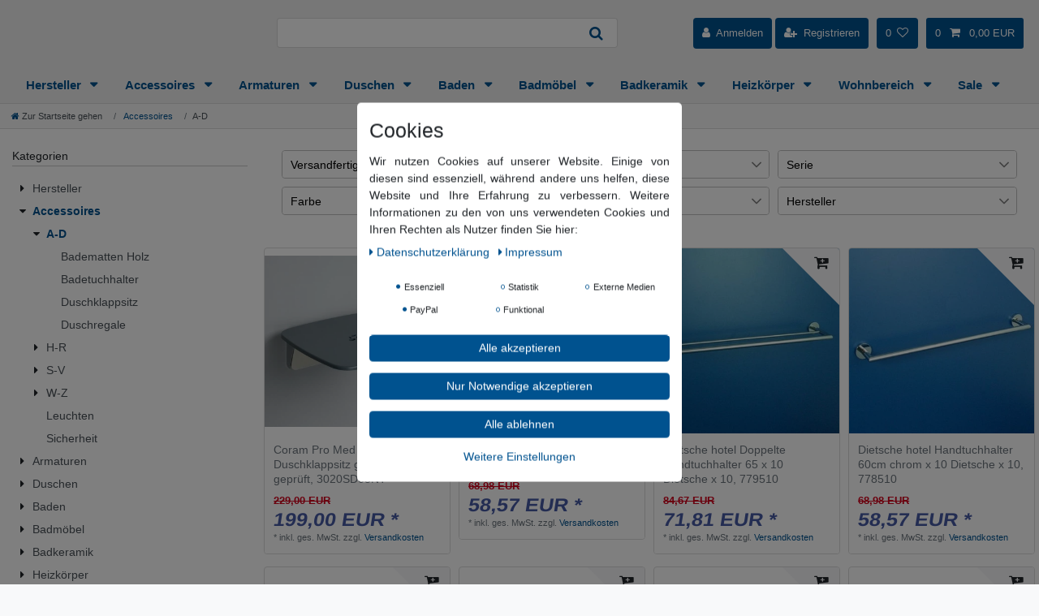

--- FILE ---
content_type: text/html; charset=UTF-8
request_url: https://www.badartikel.de/accessoires/a-d
body_size: 119918
content:






<!DOCTYPE html>

<html lang="de" data-framework="vue" prefix="og: http://ogp.me/ns#" class="icons-loading">

<head>
                        

    <script type="text/javascript">
    (function() {
        var _availableConsents = {"necessary.consent":[true,[],null],"necessary.session":[true,[],null],"necessary.csrf":[true,["XSRF-TOKEN"],null],"necessary.shopbooster_cookie":[true,["plenty_cache"],null],"tracking.billiger":[false,["__cf_bm","__cfduid","billiger_session","billigerderevisit","editorialcookie","emos_jcsid","emos_jcvid","options_cookie"],false],"media.googleMaps":[null,[],null],"paypal.paypal-cookies":[false,["X-PP-SILOVER","X-PP-L7","tsrc","paypalplus_session_v2"],true],"convenience.languageDetection":[null,[],null]};
        var _allowedCookies = ["plenty_cache","XSRF-TOKEN","plenty-shop-cookie","PluginSetPreview","SID_PLENTY_ADMIN_45065","PreviewCookie"] || [];

        window.ConsentManager = (function() {
            var _consents = (function() {
                var _rawCookie = document.cookie.split(";").filter(function (cookie) {
                    return cookie.trim().indexOf("plenty-shop-cookie=") === 0;
                })[0];

                if (!!_rawCookie) {
                    try {
                        _rawCookie = decodeURIComponent(_rawCookie);
                    } catch (e) {
                        document.cookie = "plenty-shop-cookie= ; expires = Thu, 01 Jan 1970 00:00:00 GMT"
                        return null;
                    }

                    try {
                        return JSON.parse(
                            _rawCookie.trim().substr("plenty-shop-cookie=".length)
                        );
                    } catch (e) {
                        return null;
                    }
                }
                return null;
            })();

            Object.keys(_consents || {}).forEach(function(group) {
                if(typeof _consents[group] === 'object' && _consents[group] !== null)
                {
                    Object.keys(_consents[group] || {}).forEach(function(key) {
                        var groupKey = group + "." + key;
                        if(_consents[group][key] && _availableConsents[groupKey] && _availableConsents[groupKey][1].length) {
                            Array.prototype.push.apply(_allowedCookies, _availableConsents[groupKey][1]);
                        }
                    });
                }
            });

            if(!_consents) {
                Object.keys(_availableConsents || {})
                    .forEach(function(groupKey) {
                        if(_availableConsents[groupKey] && ( _availableConsents[groupKey][0] || _availableConsents[groupKey][2] )) {
                            Array.prototype.push.apply(_allowedCookies, _availableConsents[groupKey][1]);
                        }
                    });
            }

            var _setResponse = function(key, response) {
                _consents = _consents || {};
                if(typeof key === "object" && typeof response === "undefined") {
                    _consents = key;
                    document.dispatchEvent(new CustomEvent("consent-change", {
                        detail: {key: null, value: null, data: key}
                    }));
                    _enableScriptsOnConsent();
                } else {
                    var groupKey = key.split(".")[0];
                    var consentKey = key.split(".")[1];
                    _consents[groupKey] = _consents[groupKey] || {};
                    if(consentKey === "*") {
                        Object.keys(_availableConsents).forEach(function(aKey) {
                            if(aKey.split(".")[0] === groupKey) {
                                _consents[groupKey][aKey.split(".")[1]] = response;
                            }
                        });
                    } else {
                        _consents[groupKey][consentKey] = response;
                    }
                    document.dispatchEvent(new CustomEvent("consent-change", {
                        detail: {key: key, value: response, data: _consents}
                    }));
                    _enableScriptsOnConsent();
                }
                if(!_consents.hasOwnProperty('_id')) {
                    _consents['_id'] = "6fe39f42730696f9eab13d1481dc5574b581d69a";
                }

                Object.keys(_availableConsents).forEach(function(key) {
                    if((_availableConsents[key][1] || []).length > 0) {
                        if(_isConsented(key)) {
                            _availableConsents[key][1].forEach(function(cookie) {
                                if(_allowedCookies.indexOf(cookie) < 0) _allowedCookies.push(cookie);
                            });
                        } else {
                            _allowedCookies = _allowedCookies.filter(function(cookie) {
                                return _availableConsents[key][1].indexOf(cookie) < 0;
                            });
                        }
                    }
                });

                document.cookie = "plenty-shop-cookie=" + JSON.stringify(_consents) + "; path=/; secure";
            };
            var _hasResponse = function() {
                return _consents !== null;
            };

            var _expireDate = function() {
                var expireSeconds = 0;
                                const date = new Date();
                date.setSeconds(date.getSeconds() + expireSeconds);
                const offset = date.getTimezoneOffset() / 60;
                date.setHours(date.getHours() - offset)
                return date.toUTCString();
            }
            var _isConsented = function(key) {
                var groupKey = key.split(".")[0];
                var consentKey = key.split(".")[1];

                if (consentKey === "*") {
                    return Object.keys(_availableConsents).some(function (aKey) {
                        var aGroupKey = aKey.split(".")[0];
                        return aGroupKey === groupKey && _isConsented(aKey);
                    });
                } else {
                    if(!_hasResponse()) {
                        return _availableConsents[key][0] || _availableConsents[key][2];
                    }

                    if(_consents.hasOwnProperty(groupKey) && _consents[groupKey].hasOwnProperty(consentKey))
                    {
                        return !!_consents[groupKey][consentKey];
                    }
                    else {
                        if(!!_availableConsents[key])
                        {
                            return _availableConsents[key][0];
                        }

                        console.warn("Cookie has been blocked due to not being registered: " + key);
                        return false;
                    }
                }
            };
            var _getConsents = function() {
                var _result = {};
                Object.keys(_availableConsents).forEach(function(key) {
                    var groupKey = key.split(".")[0];
                    var consentKey = key.split(".")[1];
                    _result[groupKey] = _result[groupKey] || {};
                    if(consentKey !== "*") {
                        _result[groupKey][consentKey] = _isConsented(key);
                    }
                });
                return _result;
            };
            var _isNecessary = function(key) {
                return _availableConsents.hasOwnProperty(key) && _availableConsents[key][0];
            };
            var _enableScriptsOnConsent = function() {
                var elementsToEnable = document.querySelectorAll("script[data-cookie-consent]");
                Array.prototype.slice.call(elementsToEnable).forEach(function(el) {
                    if(el.dataset && el.dataset.cookieConsent && _isConsented(el.dataset.cookieConsent) && el.type !== "application/javascript") {
                        var newScript = document.createElement("script");
                        if(el.src) {
                            newScript.src = el.src;
                        } else {
                            newScript.textContent = el.textContent;
                        }
                        el.parentNode.replaceChild(newScript, el);
                    }
                });
            };
            window.addEventListener("load", _enableScriptsOnConsent);
                        // Cookie proxy
            (function() {
                var _data = {};
                var _splitCookieString = function(cookiesString) {

                    var _allCookies = cookiesString.split(";");
                    var regex = /[^=]+=[^;]*;?((?:expires|path|domain)=[^;]*;)*/gm;
                    var cookies = [];

                    _allCookies.forEach(function(cookie){
                        if(cookie.trim().indexOf("plenty-shop-cookie=") === 0) {
                            var cookieString = decodeURIComponent(cookiesString);
                            var match;
                            while((match = regex.exec(cookieString)) !== null) {
                                if(match.index === match.lastIndex) {
                                    regex.lastIndex++;
                                }
                                cookies.push(match[0]);
                            }
                        } else if(cookie.length) {
                            cookies.push(cookie);
                        }
                    });

                    return cookies;

                };
                var _parseCookies = function (cookiesString) {
                    return _splitCookieString(cookiesString).map(function(cookieString) {
                        return _parseCookie(cookieString);
                    });
                };
                var _parseCookie = function(cookieString) {
                    var cookie = {
                        name: null,
                        value: null,
                        params: {}
                    };
                    var match = /^([^=]+)=([^;]*);*((?:[^;]*;?)*)$/.exec(cookieString.trim());
                    if(match && match[1]) {
                        cookie.name = match[1];
                        cookie.value = match[2];

                        (match[3] || "").split(";").map(function(param) {
                            return /^([^=]+)=([^;]*);?$/.exec(param.trim());
                        }).filter(function(param) {
                            return !!param;
                        }).forEach(function(param) {
                            cookie.params[param[1]] = param[2];
                        });

                        if(cookie.params && !cookie.params.path) {
                            cookie.params.path = "/";
                        }
                    }

                    return cookie;
                };
                var _isAllowed = function(cookieName) {
                    return _allowedCookies.some(function(allowedCookie) {
                        var match = /^\/(.*)\/([gmiy]*)$/.exec(allowedCookie);
                        return (match && match[1] && (new RegExp(match[1], match[2])).test(cookieName))
                            || allowedCookie === cookieName;
                    });
                };
                var _set = function(cookieString) {
                    var cookie = _parseCookie(cookieString);
                                                                    var domainParts = (window.location.host || window.location.hostname).split(".");
                        if(domainParts[0] === "www") {
                            domainParts.shift();
                            cookie.domain = "." + domainParts.join(".");
                        } else {
                            cookie.domain = (window.location.host || window.location.hostname);
                        }
                                        if(cookie && cookie.name) {
                        if(_isAllowed(cookie.name)) {
                            var cookieValue = cookie.value || "";
                            _data[cookie.name] = cookieValue + Object.keys(cookie.params || {}).map(function(paramKey) {
                                                            if(paramKey === "expires") {
                                    return "";
                                }
                                                            return "; " + paramKey.trim() + "=" + cookie.params[paramKey].trim();
                            }).join("");
                        } else {
                            _data[cookie.name] = null;
                            console.warn("Cookie has been blocked due to privacy settings: " + cookie.name);
                        }
                        _update();
                    }
                };
                var _get = function() {
                    return Object.keys(_data).filter(function (key) {
                        return !!_data[key];
                    }).map(function (key) {
                        return key + "=" + (_data[key].split(";")[0]);
                    }).join("; ");
                };
                var _update = function() {
                    delete document.cookie;
                    var cookies = _parseCookies(document.cookie);
                    Object.keys(_data).forEach(function(key) {
                        if(!_data[key]) {
                            // unset cookie
                            var domains = (window.location.host || window.location.hostname).split(".");
                            while(domains.length > 1) {
                                document.cookie = key + "=; path=/; expires=Thu, 01 Jan 1970 00:00:01 GMT; domain="+domains.join(".");
                                document.cookie = key + "=; path=/; expires=Thu, 01 Jan 1970 00:00:01 GMT; domain=."+domains.join(".");
                                domains.shift();
                            }
                            document.cookie = key + "=; path=/; expires=Thu, 01 Jan 1970 00:00:01 GMT;";
                            delete _data[key];
                        } else {
                            var existingCookie = cookies.find(function(cookie) { return cookie.name === key; });
                            var parsedData = _parseCookie(key + "=" + _data[key]);
                            if(!existingCookie || existingCookie.value !== parsedData.value) {
                                document.cookie = key + "=" + _data[key];
                            } else {
                                // console.log('No changes to cookie: ' + key);
                            }
                        }
                    });

                    if(!document.__defineGetter__) {
                        Object.defineProperty(document, 'cookie', {
                            get: _get,
                            set: _set
                        });
                    } else {
                        document.__defineGetter__('cookie', _get);
                        document.__defineSetter__('cookie', _set);
                    }
                };

                _splitCookieString(document.cookie).forEach(function(cookie)
                {
                    _set(cookie);
                });

                _update();
            })();
            
            return {
                setResponse: _setResponse,
                hasResponse: _hasResponse,
                isConsented: _isConsented,
                getConsents: _getConsents,
                isNecessary: _isNecessary
            };
        })();
    })();
</script>


    
<meta charset="utf-8">
<meta http-equiv="X-UA-Compatible" content="IE=edge">
<meta name="viewport" content="width=device-width, initial-scale=1">
<meta name="generator" content="plentymarkets" />
<meta name="format-detection" content="telephone=no"> 
<link rel="icon" type="image/x-icon" href="https://cdn02.plentymarkets.com/67wj0ypuno21/frontend/badartikel.de.jpg">



            <link rel="canonical" href="https://www.badartikel.de/accessoires/a-d">
    
                        <link rel="alternate" hreflang="x-default" href="https://www.badartikel.de/accessoires/a-d"/>
                    <link rel="alternate" hreflang="de" href="https://www.badartikel.de/accessoires/a-d"/>
                    <link rel="alternate" hreflang="en" href="https://www.badartikel.de/en"/>
            
<style data-font="Custom-Font">
    
                
        .icons-loading .fa { visibility: hidden !important; }
</style>

<link rel="preload" href="https://cdn02.plentymarkets.com/67wj0ypuno21/plugin/35/ceres/css/ceres-icons.css" as="style" onload="this.onload=null;this.rel='stylesheet';">
<noscript><link rel="stylesheet" href="https://cdn02.plentymarkets.com/67wj0ypuno21/plugin/35/ceres/css/ceres-icons.css"></noscript>


<link rel="preload" as="style" href="https://cdn02.plentymarkets.com/67wj0ypuno21/plugin/35/ceres/css/ceres-base.css?v=e147acc42ec6473ac7c559578194deba74b58809">
    <link rel="stylesheet" href="https://cdn02.plentymarkets.com/67wj0ypuno21/plugin/35/ceres/css/ceres-base.css?v=e147acc42ec6473ac7c559578194deba74b58809">


<script type="application/javascript">
    /*! loadCSS. [c]2017 Filament Group, Inc. MIT License */
    /* This file is meant as a standalone workflow for
    - testing support for link[rel=preload]
    - enabling async CSS loading in browsers that do not support rel=preload
    - applying rel preload css once loaded, whether supported or not.
    */
    (function( w ){
        "use strict";
        // rel=preload support test
        if( !w.loadCSS ){
            w.loadCSS = function(){};
        }
        // define on the loadCSS obj
        var rp = loadCSS.relpreload = {};
        // rel=preload feature support test
        // runs once and returns a function for compat purposes
        rp.support = (function(){
            var ret;
            try {
                ret = w.document.createElement( "link" ).relList.supports( "preload" );
            } catch (e) {
                ret = false;
            }
            return function(){
                return ret;
            };
        })();

        // if preload isn't supported, get an asynchronous load by using a non-matching media attribute
        // then change that media back to its intended value on load
        rp.bindMediaToggle = function( link ){
            // remember existing media attr for ultimate state, or default to 'all'
            var finalMedia = link.media || "all";

            function enableStylesheet(){
                // unbind listeners
                if( link.addEventListener ){
                    link.removeEventListener( "load", enableStylesheet );
                } else if( link.attachEvent ){
                    link.detachEvent( "onload", enableStylesheet );
                }
                link.setAttribute( "onload", null );
                link.media = finalMedia;
            }

            // bind load handlers to enable media
            if( link.addEventListener ){
                link.addEventListener( "load", enableStylesheet );
            } else if( link.attachEvent ){
                link.attachEvent( "onload", enableStylesheet );
            }

            // Set rel and non-applicable media type to start an async request
            // note: timeout allows this to happen async to let rendering continue in IE
            setTimeout(function(){
                link.rel = "stylesheet";
                link.media = "only x";
            });
            // also enable media after 3 seconds,
            // which will catch very old browsers (android 2.x, old firefox) that don't support onload on link
            setTimeout( enableStylesheet, 3000 );
        };

        // loop through link elements in DOM
        rp.poly = function(){
            // double check this to prevent external calls from running
            if( rp.support() ){
                return;
            }
            var links = w.document.getElementsByTagName( "link" );
            for( var i = 0; i < links.length; i++ ){
                var link = links[ i ];
                // qualify links to those with rel=preload and as=style attrs
                if( link.rel === "preload" && link.getAttribute( "as" ) === "style" && !link.getAttribute( "data-loadcss" ) ){
                    // prevent rerunning on link
                    link.setAttribute( "data-loadcss", true );
                    // bind listeners to toggle media back
                    rp.bindMediaToggle( link );
                }
            }
        };

        // if unsupported, run the polyfill
        if( !rp.support() ){
            // run once at least
            rp.poly();

            // rerun poly on an interval until onload
            var run = w.setInterval( rp.poly, 500 );
            if( w.addEventListener ){
                w.addEventListener( "load", function(){
                    rp.poly();
                    w.clearInterval( run );
                } );
            } else if( w.attachEvent ){
                w.attachEvent( "onload", function(){
                    rp.poly();
                    w.clearInterval( run );
                } );
            }
        }


        // commonjs
        if( typeof exports !== "undefined" ){
            exports.loadCSS = loadCSS;
        }
        else {
            w.loadCSS = loadCSS;
        }
    }( typeof global !== "undefined" ? global : this ) );

    (function() {
        var checkIconFont = function() {
            if(!document.fonts || document.fonts.check("1em FontAwesome")) {
                document.documentElement.classList.remove('icons-loading');
            }
        };

        if(document.fonts) {
            document.fonts.addEventListener("loadingdone", checkIconFont);
            window.addEventListener("load", checkIconFont);
        }
        checkIconFont();
    })();
</script>

                    

<!-- Extend the existing style with a template -->
                            <link rel="stylesheet" href="https://cdn02.plentymarkets.com/67wj0ypuno21/plugin/35/cookiebar/css/cookie-bar.css">



<style type="text/css">
    .cookie-bar {
        box-shadow: 0 1px 5px rgba(0, 0, 0, 0.15);
    }

    .cookie-bar__header .cookie-bar__header-image {
        max-height: 3.5rem;
        margin-right: 1rem;
        margin-bottom: 1rem;
    }

    .cookie-bar__header .cookie-bar__header-title {
        display: inline-block;
        margin-top: .5rem;
        margin-bottom: 1rem;
    }

    .cookie-bar-header img {
        max-height: 3.5rem;
        margin-right: 1rem;
        margin-bottom: 1rem;
    }

    .cookie-bar.container.out {
        width: unset;
        padding: 0;
        margin-left: unset;
        margin-right: unset;
    }

    .cookie-bar .privacy-settings {
        max-height: 50vh;
    }

    .cookie-bar .privacy-settings table tr td:first-child {
        width: 200px;
    }

    .cookie-bar-toggle {
        display: none;
    }

    .cookie-bar.out {
        left: 15px;
        right: auto;
    }

    .cookie-bar.out > .container-max {
        display: none;
    }

    .cookie-bar.out > .cookie-bar-toggle {
        display: block;
    }

    
    /* Box Shadow use as background overlay */
    .cookie-bar.overlay:not(.out) {
        box-shadow: 0 0 0 calc(100vh + 100vw) rgba(0, 0, 0, 0.5);
    }

    /* card a margin fix */
    .cookie-bar a.card-link.text-primary.text-appearance {
        margin-left: 0;
    }

    /* Cookiebar extra styles */

        
        .cookie-bar .cookie-bullet-list span {
        white-space: nowrap;
    }

    .cookie-bar .cookie-bullet-list i.fa-circle, .cookie-bar .cookie-bullet-list i.fa-circle-o{
        font-size: 6px;
        vertical-align: middle;
        padding-bottom: 2px;
    }

    .cookie-bar:not(.out) {
        display: flex;
        align-items: center;
        position: fixed;
        left: 50%;
        width: calc(100% - 15px);
        border: none !important;
        border-radius: 5px;
    }

        .cookie-bar:not(.out) {
        bottom: 50%;
        transform: translate(-50%, 50%);
    }

    
    
        @media only screen and (min-width: 576px) {
        .cookie-bar:not(.out) {
            max-width: 400px;
            width: 100%;
            transition: max-width .3s linear;
        }

        .cookie-bar.expand:not(.out) {
            max-width: 570px;
        }
    }

    @media only screen and (min-width: 768px) {
        .cookie-bar > .container-max > div:first-child > div > div > a.text-primary {
            width: 170px;
        }
    }

    @media only screen and (min-width: 768px) {
        .cookie-bar .container-max .row .col-6.col-md-3 .btn.btn-block.btn-primary.btn-appearance {
            white-space: nowrap;
            position: absolute;
            left: 0;
            right: 0;
        }
    }

    .cookie-bar > .container-max > div:first-child > div > div > a.text-primary {
        background: lightgrey;
        color: white !important;
        padding: 1rem;
        text-decoration: none !important;
        line-height: 1.25rem;
        border: 1px solid lightgrey;
    }

    .cookie-bar > .container-max > div > .col-md-8 {
        max-width: 100% !important;
    }

    .cookie-bar > .container-max > div:first-child > div > .btn.btn-default.btn-block {
        display: none;
    }

    .cookie-bar > .container-max > div:first-child > div > div > span.custom-control.custom-switch.custom-control-appearance {
        display: none !important;
    }

    .cookie-bar > .container-max > div:first-child > div > div > a.text-primary {
        margin-top: 1rem;
        text-decoration: underline;
    }

    .cookie-bar > .container-max > div:first-child > div > .btn-primary {
        margin-top: 1rem;
    }

    .cookie-bar > .container-max > div:first-child {
        flex-direction: column;
    }

    .cookie-bar > .container-max > div:first-child p {
        text-align: justify;
    }

    .cookie-bar > .container-max > div:first-child > div {
        margin: 0 auto;
    }

    
    /* custom css */
        
    
</style>



                    <link rel="stylesheet" href="https://cdn02.plentymarkets.com/67wj0ypuno21/plugin/35/actionmixwidgetstructuremulticolumns/css/widget-multi-columns.css">

            



        
    
            <link rel="next" href="https://www.badartikel.de/accessoires/a-d?page=2" />
    
              

    
    
    
    
    

                    

    
<meta name="robots" content="ALL">
<meta property="og:title" content="A-D | Badartikel Shop"/>
<meta property="og:type" content="article"/>
<meta property="og:url" content="https://www.badartikel.de/accessoires/a-d"/>
<meta property="og:image" content="https://cdn02.plentymarkets.com/67wj0ypuno21/plugin/35/ceres/images/ceres-logo.svg"/>
<meta property="thumbnail" content="https://cdn02.plentymarkets.com/67wj0ypuno21/plugin/35/ceres/images/ceres-logo.svg"/>

<script type="application/ld+json">
{
    "@context": "http://schema.org",
    "@type": "WebSite",
    "url": "https://www.badartikel.de/accessoires/a-d"
    }
</script>

<title>A-D | Badartikel Shop</title>
    
            <!-- emarketing start -->








<!-- emarketing end -->
            <style>
    #paypal_loading_screen {
        display: none;
        position: fixed;
        z-index: 2147483640;
        top: 0;
        left: 0;
        width: 100%;
        height: 100%;
        overflow: hidden;

        transform: translate3d(0, 0, 0);

        background-color: black;
        background-color: rgba(0, 0, 0, 0.8);
        background: radial-gradient(ellipse closest-corner, rgba(0,0,0,0.6) 1%, rgba(0,0,0,0.8) 100%);

        color: #fff;
    }

    #paypal_loading_screen .paypal-checkout-modal {
        font-family: "HelveticaNeue", "HelveticaNeue-Light", "Helvetica Neue Light", helvetica, arial, sans-serif;
        font-size: 14px;
        text-align: center;

        box-sizing: border-box;
        max-width: 350px;
        top: 50%;
        left: 50%;
        position: absolute;
        transform: translateX(-50%) translateY(-50%);
        cursor: pointer;
        text-align: center;
    }

    #paypal_loading_screen.paypal-overlay-loading .paypal-checkout-message, #paypal_loading_screen.paypal-overlay-loading .paypal-checkout-continue {
        display: none;
    }

    .paypal-checkout-loader {
        display: none;
    }

    #paypal_loading_screen.paypal-overlay-loading .paypal-checkout-loader {
        display: block;
    }

    #paypal_loading_screen .paypal-checkout-modal .paypal-checkout-logo {
        cursor: pointer;
        margin-bottom: 30px;
        display: inline-block;
    }

    #paypal_loading_screen .paypal-checkout-modal .paypal-checkout-logo img {
        height: 36px;
    }

    #paypal_loading_screen .paypal-checkout-modal .paypal-checkout-logo img.paypal-checkout-logo-pp {
        margin-right: 10px;
    }

    #paypal_loading_screen .paypal-checkout-modal .paypal-checkout-message {
        font-size: 15px;
        line-height: 1.5;
        padding: 10px 0;
    }

    #paypal_loading_screen.paypal-overlay-context-iframe .paypal-checkout-message, #paypal_loading_screen.paypal-overlay-context-iframe .paypal-checkout-continue {
        display: none;
    }

    .paypal-spinner {
        height: 30px;
        width: 30px;
        display: inline-block;
        box-sizing: content-box;
        opacity: 1;
        filter: alpha(opacity=100);
        animation: rotation .7s infinite linear;
        border-left: 8px solid rgba(0, 0, 0, .2);
        border-right: 8px solid rgba(0, 0, 0, .2);
        border-bottom: 8px solid rgba(0, 0, 0, .2);
        border-top: 8px solid #fff;
        border-radius: 100%
    }

    .paypalSmartButtons div {
        margin-left: 10px;
        margin-right: 10px;
    }
</style>                <style>.container-max {
    max-width: 1280px !important;
}
body > #vue-app, body > #vue-error {
    background-color: #fff !important;
}

.bg-box1 {
    background-color: #efefef;
    border-radius: 0.3rem;
    color: #00528f;
    min-height: 274.77px;
}
.bg-box1 li {
    margin: 7px 0;
    font-weight: 600;
}
.bg-box1 h4, .bg-box1 .h4 {
    font-size: 1.9rem;
    font-weight: 600;
    line-height: 1.6;
}

.bgbox {
    border: 1px solid #dadada !important;
    border-radius: 4px;
    background-color: #f7f7f7;
    margin: 15px 0 !important;
    padding: 10px 0;
}
.bgbox h2, 
.bgbox .h2 {
    margin-bottom: 0;
    font-weight: 500;
    line-height: 1.1;
    font-size: 1.4rem;
    font-weight: 600;
    color: #00528f;
}
.bgbox .mt-3, 
.bgbox .my-3 {
    margin-top: 0rem !important;
}

.bildbox1  .widget-caption  {
    border-radius: 3px;
}

.widget-item-grid>.widget-inner>li {
    padding-bottom: 15px !important;
}

.bildbox1 .widget-image-box-caption h3 {
    font-size: 1.25rem;
}

.btn {
    border-radius: .3rem !important;
}

.cmp-product-thumb .prices {
    display: block;
}

.widget-availability .badge {
    padding: .55em .9em !important;
     font-size: 85% !important;
    font-weight: 500 !important;
    border-radius: .3rem !important;
}

.select1 .custom-select {
    padding: .5rem 2rem .5rem 1rem !important;
    border: 1px solid rgba(0,0,0,0.15) !important;
    border-radius: .3rem !important;
}

.totalSum {
    font-size: 1.3rem;
    font-weight: 700;
}
.widget-success .btn-appearance {
    background-color: #529c01 !important;
    border-color: #529c01 !important;
    border-radius: 4px;
}

.input-unit {
    border-radius: .4rem !important;
}
.mb-5, .my-5 {
    margin-bottom: 2rem !important;
}
.single small, 
.single .small, 
.single .btn-labeled {
    font-size: 90% !important;
}
.single .title-outer h1,
.page-singleitem .title-outer h1 {
    font-size: 1.6rem !important;
    line-height: 1.2 !important;
}
.single .producer, 
.page-singleitem .producer {
    font-weight: 500 !important;
    font-size: 1rem;
}
.btn-sm, .btn-group-sm>.btn {
    border-radius: .25rem !important;
}
.pdf-download-button {
    color: #475aa4;
    background-color: #ffffff;
    border-color: #ffffff;
    font-weight: 600;
}
.nav-tabs .nav-link.active, 
.nav-tabs .nav-item.show .nav-link {
    background-color: #ffffff !important;
    border-color: #dadada #dadada #ffffff !important;
}

.widget-provider-select.widget-primary input:checked+.provider-select-label {
    -webkit-box-shadow: inset 0 0 0 0rem #fff !important; 
    box-shadow: inset 0 0 0 0rem #fff !important; 
}
.cmp-method-list .method-list-item input:checked+label, .cmp-method-list .method-list-item input:checked+.label {
     -webkit-box-shadow: inset 0 0 0 0rem #fff !important; 
     box-shadow: inset 0 0 0 0rem #fff !important; 
}

.cmp-product-thumb .crossprice {
    font-size: .9em !important;
    color: #d4021d !important;
}

@media (max-width: 1024px) {
    .cmp-product-thumb .price {
       font-size: 1.3rem;
       font-weight: 600;
       line-height: 1.1;
       color: #475aa4;
       -webkit-transform: scaleY(.9) skewX(-8deg);
       -ms-transform: scaleY(.9) skewX(-8deg);
       transform: scaleY(.9) skewX(-8deg);
   }
}

.cmp-product-thumb .price {
    font-size: 1.8rem;
    font-weight: 800;
    line-height: 1.1;
    color: #475aa4;
    -webkit-transform: scaleY(.9) skewX(-8deg);
    -ms-transform: scaleY(.9) skewX(-8deg);
    transform: scaleY(.9) skewX(-8deg);
}
.cmp-product-thumb {
    border: 1px solid #dadada !important;
    border-radius: 4px;
}

.artikelboxheight .cmp-product-thumb {
    height: calc(100% - 20px);
}

.page-home-category .widget-image-carousel .widget-inner .carousel-item img {
    border-radius: 4px;
}

.single .price, 
.page-singleitem .price {
    font-size: 2.5rem;
    font-weight: 800;
    line-height: 1.1;
    color: #00528f;
    -webkit-transform: scaleY(.9) skewX(-8deg);
    -ms-transform: scaleY(.9) skewX(-8deg);
    transform: scaleY(.9) skewX(-8deg);
}
.single-carousel .owl-item img {
    height: 500px !important;
}
.single .single-carousel,
.page-singleitem .single-carousel {
    margin: 0 0 5px 0;
    border: 1px solid #ddd;
    border-radius: 5px;
    max-height: 575px;
}
.owl-thumbs .owl-thumb {
    width: 9em !important;
    height: 6em !important;
    border: 1px solid #ddd !important;
    border-radius: 4px;
    margin: 5px;
}
.owl-thumbs .owl-thumb.active,
.owl-thumbs .owl-thumb:hover {
    border: 1px solid #ea5817 !important;
    border-radius: 4px;
    margin: 5px;
}

.tab-content {
    background: #FFF;
    padding: 15px;
    border: 1px solid #ddd;
    border-top-color: rgb(221, 221, 221);
    border-top-style: solid;
    border-top-width: 1px;
    border-top: 0;
    border-bottom-left-radius: 4px;
    border-bottom-right-radius: 4px;
}
.tab-content > .active {
    background: #fff;
    padding: 15px;
}
.tab-content h2 {
    color: #4356a2;
    margin-bottom: 1.5rem;
    font-size: 1.7rem;
}

.sidebar-categories .category-title, 
.widget-navigation-tree .category-title {
    background: none !important;
    padding: 0.1rem 0rem !important;
    border-bottom: 1px solid #cacaca !important;
    margin-bottom: 1rem !important;
}

.widget.hi1 .widget-inner {
    background-color: #efefefc7;
    border: 1px solid #dadada !important;
    border-radius: 4px;
}

.widget-item-list-caption h1, 
.widget-item-list-caption h2, 
.widget-item-list-caption h3, 
.widget-item-list-caption p {
    text-transform: none !important; 
}
.widget-primary .bg-appearance {
    border-radius: 4px;
}
.widget-item-list-caption h2 {
    padding-top: .4rem !important;
    padding-bottom: .4rem !important;
    font-size: 1.25rem !important;
}

.sidebar-categories ul li.active>a, 
.widget-navigation-tree ul li.active>a {
    background: #ffffff;
    color: #00528f;
    font-weight: 600;
}
.sidebar-categories ul li a[href]:hover, 
.widget-navigation-tree ul li a[href]:hover {
    color: #ea5b27 !important;
}


.top-bar {
     padding: 1.1rem 0;
    background-color: #efefef;
    position: relative !important;
    z-index: auto !important;
}
.top-bar .controls-list .toggle-basket-preview {
    background-color: #00528f !important;
    color: #fff !important;
    border-radius: 3px;
}
.top-bar .controls-list .control-basket .toggle-basket-preview {
	color: rgb(255, 255, 255) !important;
}
.top-bar .search-shown .always-visible-search {
    background-color: #e0e0e0 !important;
    border-top-left-radius: 4px;
    border-bottom-left-radius: 4px;
}
 .top-bar .controls-list > li a:not(.btn) {
	padding: 0.7rem 0.8rem;
	display: inline-block;
       color: #fff !important;
}
.top-bar .controls-list > li a, 
.top-bar .controls-list #login-change > li a {
    border-radius: 4px;
   background-color: #00528f !important;
}
.top-bar .controls-list > li a:not(.btn):hover {
    background-color: #00528f !important;
    color: #fff !important;
    border-radius: 3px;
    -webkit-box-shadow: 0 0 0 0 rgba(0,0,0,0.16), 0 0 0 1px rgba(0,0,0,0.08);
    box-shadow: 0 0 0 0 rgba(0,0,0,0.16), 0 0 0 1px rgba(0,0,0,0.08);
}


.startli1 .col-12,
.startli1 .col-md-4,
.widget-item-grid .product-list > li.col-12, 
.widget-item-grid .product-list > li.col-xs-12 {
    padding-right: 5px !important;
    padding-left: 5px !important;
}

.breadcrumbs {
    background-color: #f7f7f7 !important;
    border-bottom: 1px solid #dadada !important;
}
.breadcrumb {
    background-color:  #f7f7f7;
    border-radius: 0rem; 
}

.navbar {
    background-color: #efefef;
    border-bottom: 1px solid #dadada !important;
}

.controls-list .list-inline-item {
    margin-right: 5px;
    font-size: .8rem;
}
.search-submit {
    background-color: #ffffff;
    -webkit-border-top-right-radius: 4px;
    -webkit-border-bottom-right-radius: 4px;
    -moz-border-radius-topright: 4px;
    -moz-border-radius-bottomright: 4px;
    border-top-right-radius: 4px;
    border-bottom-right-radius: 4px;
    border-right: 1px solid #dadada;
    border-top: 1px solid #dadada;
    border-bottom: 1px solid #dadada;
}
.search-input {
    -webkit-border-top-left-radius: 4px;
    -webkit-border-bottom-left-radius: 4px;
    -moz-border-radius-topleft: 4px;
    -moz-border-radius-bottomleft: 4px;
    border-top-left-radius: 4px;
    border-bottom-left-radius: 4px;
    border-left: 1px solid #dadada;
    border-top: 1px solid #dadada;
    border-bottom: 1px solid #dadada;
}

.always-visible-search  .container-max {
    max-width: 450px !important;
}

.main-navbar-collapsable .mainmenu>li:hover, 
.main-navbar-collapsable .mainmenu>li.hover {
    background-color: #ffffff;
    -webkit-border-top-left-radius: 4px;
    -webkit-border-top-right-radius: 4px;
    -moz-border-radius-topleft: 4px;
    -moz-border-radius-topright: 4px;
    border-top-left-radius: 4px;
    border-top-right-radius: 4px;
    /*---
    border-right: 1px solid #dadada;
    border-left: 1px solid #dadada;
    border-top: 1px solid #dadada;
    ---*/
}
.main-navbar-collapsable .mainmenu>li:hover>a, 
.main-navbar-collapsable .mainmenu>li.hover>a {
    color: #ea5b27;
}
.main-navbar-collapsable .mainmenu>li>a {
    padding: 0.8rem 1.2rem;
}
.main-navbar-collapsable .mainmenu>li>a {
    font-weight: 600;
    font-size: 1.1rem;
}



@media (min-width: 992px) {
   .always-visible-search {
       margin-left: 20% !important;
   }
  .brand-wrapper {
   /*-- position: absolute !important;
    top: -150% !important; --*/
    margin-top: -128px;
    position: absolute;
   }
   .megamenu .collapse-inner {
       padding-bottom: 1em;
       position: relative;
       float: left;
       margin: 0 auto;
       padding: 0;
   }
  .megamenu .collapse-inner li {
       line-height: 100%;
       text-align: left;
       /*--position: relative;
       float: left;---*/
       margin: 0 10px;
       padding: 7px 10px;
       background: #fff;
       list-style: none;
       min-width: 175px;
      }
      
   .megamenu .collapse {
       border-right: 1px solid #dadada;
       border-left: 1px solid #dadada;
       border-bottom: 1px solid #dadada;
        -webkit-column-rule: 0px solid #fff; 
        -moz-column-rule: 0px solid #fff;
       column-rule: 0px solid #fff;
       box-shadow: 0 3px 8px -7px #000;
   }
    .megamenu  .collapse ul li.level1 a::before {
        padding-left: .5em;
        font-family: FontAwesome;
        font-size: inherit;
        content: "\f105";
        padding-right: 5px
    }
    
     .megamenu  .collapse ul li.level2 a::before {
        padding-left: .5em;
        font-family: FontAwesome;
        font-size: inherit;
        content: "";
        padding-right: 5px
    }
    
    
   .megamenu .level1:hover a {
       color: #ff6600 !important;
    }
   nav.navbar.megamenu #mainNavbarCollapsable ul.mainmenu > li:hover > ul.collapse {
        box-shadow: 0px 1px 3px -3px rgba(0,0,0,0.95) !important; 
   }
    
}

@media (min-width: 576px) {
   .cmp-product-thumb .thumb-title {
        font-weight: 400;
        line-height: 1.25em;
        font-size: 95%;
   }
   .controls-list .list-inline-item {
       margin-right: 5px;
       font-size: .9rem;
       margin-left: 5px;
   }
}

@media (max-width: 768px) {
  .single-carousel .owl-item img {
      height: 100% !important;
  }
   .owl-thumbs .owl-thumb {
       width: 100% !important;
       height: auto !important;
      }
}

.basket-list-item .basket-item .meta-container-wrapper .meta-container a {
    background-color: #fff !important;
    border-radius: 0;
    color: #212529 !important;
    font-weight: 400 !important;
    font-size: 85%;
}
.basket-preview-footer .btn-outline-primary,
.basket-preview-footer .btn-primary {
    color: #ffff !important;
    border-color: #00528f  !important;
    background-color: #00528f  !important;
}


@media (min-width: 768px) and (max-width: 992px) { - }

/* ---- registration / login ---*/
.reg .nav-tabs .nav-link.active,
.reg .nav-tabs .nav-item.show .nav-link {
    color: #495057;
    background-color: #efefef;
    border-color: #dee2e6 #dee2e6 #efefef;
}
.nav-link.text-appearance.active {
    color: #475aa4 !important;
    font-weight: 600;
}
.reg .tab-content,
.reg .tab-content > .active
 {
    background: #efefef;
    padding: 15px;
    border-top: 0;
    border-bottom-left-radius: 4px;
    border-bottom-right-radius: 4px;
}

.input-unit input[type], 
.input-unit textarea,
 .input-unit input:not([type="checkbox"]), 
.input-unit .input-unit-preview {
    border-radius: 4px;
}



@media (min-width: 576px) {
   .autocomplete-suggestions .text-appearance {
       color: #f60;
   }
    .autocomplete-suggestion .count span {
       color: #909090 !important;
       background: #efefef !important;
       border-radius: 3px !important;
   }
   .autocomplete-suggestion h4, 
   .autocomplete-suggestion .h4 {
       font-size: 1rem !important;
       color: #475aa4;
       font-weight: 600;
   }
   .autocomplete-suggestion:hover {
       background: none !important;
   }

   .autocomplete-suggestions {
       top: 110% !important;
       -webkit-border-radius: 4px;
       -webkit-border-top-left-radius: 0;
       -moz-border-radius: 4px;
       -moz-border-radius-topleft: 0;
       border-radius: 4px;
       border-top-left-radius: 0;
       width: 165% !important;
   }
    .shadow {
        -webkit-box-shadow: 0 1px 3px -1px  rgba(0,0,0,0.85) !important;
        box-shadow: 0 1px 3px -1px rgba(0,0,0,0.85) !important;
    }
   .cmp-product-thumb .thumb-title {
       line-height: 1.35em !important;
       font-size: 100% !important;
    }
}


/*--- footer neu ---*/

.foo-1 {
    margin-top: 3em;
    padding: 24px 0 8px 0;

   /*-- border-top: 1px solid #b5b5b5;
    border-bottom: 1px solid #b5b5b5; 
    --*/

    background: #e0e0e0 !important;
    color: #124375;
    line-height: 1.325em;
    font-size: 0.925em;
}
.foo-2 {
    background: #efefef !important;
}
.foo-1 .fa {
    font: normal normal normal 11px/1 FontAwesome;
    font-size: 11px;
}
.foo-1 h4, .foo-1 .h4,
.foo-2 h4, .foo-2 .h4 {
    font-weight: 600;
    font-size: 1.15rem;
}
.foo-1 img {
    display: inline-block;
    vertical-align: middle;
    float: left;
    border: 1px solid #FFF;
    background: #fff;
    margin: 3px 0 3px 5px;
    border-radius: 3px;
    padding: 5px;
    width: auto;
    height: 24.5px;
}

 /*--
.feedback-stars-average .feedback-star {
   color: #ff6600 !important;
} ---*/

/* ---- filter ----*/
.list-controls .list-controls-inner {
    background: #fff !important;
}
.widget-toolbar .filter-collapse>div {
    border: none !important;
    padding: 0 !important;
}



/* Navigation, Main Menu */

.backdrop { visibility: hidden; opacity: 0; transition: visibility 0s, opacity 0.5s linear; position: fixed; top: 0; left: 0; display: block; height: 100vh; width: 100vw; background: rgba(0, 0, 0, 0.5); z-index: 1000; pointer-event: none }
.bd-active { visibility: visible; opacity: 1; }
.backdrop-top { z-index: 1001; }

.mainmenu .collapse { -webkit-column-count: unset !important; column-count: unset !important; }
.mainmenu .navigation-topseller { width: 20%; background: #EEE; position: absolute; top: 0; left: 0 !important; height: 100%; padding: 1em !important; color: #000; }
.mainmenu .navigation-topseller h1 { margin-bottom: .5em; font-size: 1.25em; }
.mainmenu .navigation-topseller > li > a { padding: 0 !important; }
.mainmenu .navigation-column { display: flex !important; flex-wrap: wrap !important; padding-left: 20% !important; padding-right: 25% !important; }
.mainmenu .navigation-column > li { min-width: 25% !important; max-width: 25% !important; flex: 1; }

.mainmenu .parent-category { position: absolute; top: 0; right: 0; display: block; height: 100%; width: 25%; background-color: #EEE; background-size: contain !important; background-position: center center !important; background-repeat: no-repeat !important; }
.mainmenu .img-preview-outer { opacity: 0; position: absolute; top: 0; right: 0; display: block; height: 100%; width: 25%; background-color: #EEE; background-size: contain !important; background-position: center center !important; background-repeat: no-repeat !important; -webkit-transition: opacity 300ms; transition: opacity 300ms; z-index: 10; }
.mainmenu a:hover + .img-preview-outer { opacity: 1; }
.img-preview-outer:after { content: ''; display: block; position: absolute; left: 0; top: 0; background: #000; height: 100%; width: 2em; background: -moz-linear-gradient(left,  rgba(255,255,255,1) 0%, rgba(255,255,255,0) 100%); background: -webkit-linear-gradient(left,  rgba(255,255,255,1) 0%,rgba(255,255,255,0) 100%); background: linear-gradient(to right,  rgba(255,255,255,1) 0%,rgba(255,255,255,0) 100%); filter: progid:DXImageTransform.Microsoft.gradient( startColorstr='#ffffff', endColorstr='#00ffffff',GradientType=1 ); display: none; }
nav.navbar.megamenu #mainNavbarCollapsable ul.mainmenu>li:hover { background: #FFF; color: #000; }

nav.navbar.megamenu #mainNavbarCollapsable ul.mainmenu>li>ul.collapse>li ul.nav-dropdown-inner .level1:hover a { color: #000 !important; }

/*--
.megamenu { background: rgb(71, 89, 164); }
--*/

/* NAVIGATION, Additional styles */

.wrapper-main .navbar .navbar-brand img { position: relative; max-height: 5.125rem; } /* Overflow logo */
/* .wrapper-main .navbar .navbar-brand { background: #FFF; padding: .75em 1.5em; } /* White background */

/* Navigation, Main Menu */

.breadcrumb-item+.breadcrumb-item::before { display: inline-block; padding: 0 .5rem !important; }

nav.navbar.megamenu #mainNavbarCollapsable ul.mainmenu>li>ul.collapse, .mainmenu .img-preview-outer { /* min-height: 20em; */ -webkit-columns: 300px 2; -moz-columns: 300px 2; columns: 300px 2; column-rule: 1px solid rgba(0,0,0,.1); }
nav.navbar.megamenu #mainNavbarCollapsable ul.mainmenu>li>ul { margin: 0 15px; min-width: calc(100% - 30px); }
nav.navbar.megamenu #mainNavbarCollapsable ul.mainmenu a, ul.nav-dropdown-inner li a { width: 100%; }
nav.navbar.megamenu #mainNavbarCollapsable ul.mainmenu>li>ul.collapse>li ul.nav-dropdown-inner .level1>a { font-size: 1em; /*--text-transform: uppercase;--*/ }
nav.navbar.megamenu #mainNavbarCollapsable ul.mainmenu>li>ul.collapse > li:nth-child(7) { border-left: 0 !important; }

.mainmenu .collapse { -webkit-column-count: unset !important; column-count: unset !important; }
.mainmenu .navigation-topseller { width: 20%; background: #EEE; position: absolute; top: 0; left: 0 !important; height: 100%; padding: 1em !important; color: #000; }
.mainmenu .navigation-topseller h1 { margin-bottom: .5em; font-size: 1.25em; }
.mainmenu .navigation-topseller > li > a { padding: 0 !important; }
.mainmenu .navigation-column { display: flex !important; flex-wrap: wrap !important; padding-left: 20% !important; padding-right: 25% !important; }
.mainmenu .navigation-column > li { min-width: 25% !important; max-width: 25% !important; flex: 1; }

.parallax-img-container .parallax-img-container-inner[style^='background-image'] .parallax-text-container h1 {
    display: none;
}


.mainmenu .parent-category { position: absolute; top: 0; right: 0; display: block; height: 100%; width: 25%; background-color: #EEE; background-size: contain !important; background-position: center center !important; background-repeat: no-repeat !important; }
.mainmenu .img-preview-outer { opacity: 0; position: absolute; top: 0; right: 0; display: block; height: 100%; width: 25%; background-color: #EEE; background-size: contain !important; background-position: center center !important; background-repeat: no-repeat !important; -webkit-transition: opacity 300ms; transition: opacity 300ms; z-index: 10; }
.mainmenu a:hover + .img-preview-outer { opacity: 1; }
.img-preview-outer:after { content: ''; display: block; position: absolute; left: 0; top: 0; background: #000; height: 100%; width: 2em; background: -moz-linear-gradient(left,  rgba(255,255,255,1) 0%, rgba(255,255,255,0) 100%); background: -webkit-linear-gradient(left,  rgba(255,255,255,1) 0%,rgba(255,255,255,0) 100%); background: linear-gradient(to right,  rgba(255,255,255,1) 0%,rgba(255,255,255,0) 100%); filter: progid:DXImageTransform.Microsoft.gradient( startColorstr='#ffffff', endColorstr='#00ffffff',GradientType=1 ); display: none; }
nav.navbar.megamenu #mainNavbarCollapsable ul.mainmenu>li>ul.collapse li { display: inline-block !important; width: 100% !important; }
nav.navbar.megamenu #mainNavbarCollapsable ul.mainmenu>li { text-align: center; }
nav.navbar.megamenu #mainNavbarCollapsable ul.mainmenu>li:hover { background: #FFF; color: #000; }

/* NAVIGATION, Mobile */

.mobile-navigation .nav-direction .fa-level-up:after { content: 'Zurück'; display: inline-block; margin-left: .5em; font-family: 'Open Sans' !important; transform: scaleX(-1); font-size: 16.8px; font-weight: bold; }

@media (min-width: 992px) {
    .main-navbar-collapsable .mainmenu {
        width: max-content;
     }
    #mainNavbarCollapsable ul.mainmenu {
    	/* CENTER */
    	float: none;
        /* .CENTER 
        color: #FFF;*/
        text-align: right;
    }
    #mainNavbarCollapsable ul.mainmenu>li>a {
        width: 100%;
         padding: 0.8rem 1.3rem;
        font-weight: bold;
    }
    .no-touch #mainNavbarCollapsable ul.mainmenu>li:hover, .touch #mainNavbarCollapsable ul.mainmenu>li.hoer {
    	background: transparent;
    	-webkit-box-shadow: inset 0px -4px 0px 0px rgba(255,255,255,1);
        -moz-box-shadow: inset 0px -4px 0px 0px rgba(255,255,255,1);
        box-shadow: inset 0px -4px 0px 0px rgba(255,255,255,1);
    }
    #mainNavbarCollapsable ul.mainmenu>li.ddown>a:after {
        display: none;
    }
}

#ppButton {
    margin: 10px 0;
}

/*--- verfügbarkeiten ---*/

.availability-1,
.availability-2,
.availability-3,
.availability-4,
.availability-5 {
    color: #fff !important;
    background-color: #28a745 !important;
} 
    
.availability-6,
.availability-7 {
    color: #fff  !important;
    background-color: #ffc107  !important;
} 


/* -- ausgeblendet ---*/
.cookie-bar .hidden {
    display: none;
} 

/* -- ausgeblendet 
.widget-image-carousel.widget-primary .carousel-control .fa,
.feedback-category-view:empty,
.at-resp-share-element .at-share-btn .at-label,
.control-languages,
.pipe {
    display: none;
} ---*/
	
/* Corona Info */
.corona-info{max-width:100vw!important;}
.corona-info .widget-inner{max-width:1200px;margin:0 auto;}

button[id^=reinitCashInAdvance] {display: none!important;}</style>
                <meta name="google-site-verification" content="cU-A4ohp9cq9O_mr4JydMf68BDDNCt-w1KpGTHxvlXM" />
    <script>$('.widget-filter-base').addClass('filterdrop');</script>
                        
 

    <link rel="stylesheet" href="https://cdn02.plentymarkets.com/67wj0ypuno21/plugin/35/filterdrop/css/style.css">
        <style>
    
    
        
    :root {
    --filterDropWrapperSpacing:0px;
--filterDropColumns:3;
--filterDropOuterSpacing:5px;
--filterDropInnerSpacing:5px;
--filterDropHeight:35px;
--filterDropFontSize:14px;
--filterDropFontColor:#000000;
--filterDropBorderWidth:1px;
--filterDropBorderColor:#bfbfbf;
--filterDropBorderColorActive:#7f7f7f;
--filterDropBorderRadius:3px;
--filterDropBackground:#ffffff;
--filterDropBoxShadowYOffset:15px;
--filterDropChevronDimensions:20px;
--filterDropOptionsWrapperShowCounter:A;
--filterDropOptionsWrapper:185px;
--filterDropOptionsCheckDimensions:17px;
--filterDropOptionsBadgeDimensions:22px;
--filterDropOptionsBadgeBackground:#00528f;
--filterDropOptionsBadgeBorderRadius:3px;
--filterDropOptionsBadgeFontSize:11px;
--filterDropOptionsBadgeColor:#ffffff;
--filterDropOptionsColorDotDimensions:20px;
--filterDropOptionsColorDotBorderRadius:10px;
--filterDropScrollbarTrackColor:#f5f5f5;
--filterDropScrollbarTrackWidth:5px;
--filterDropScrollbarThumb:#7a7a7a;
--filterDropScrollbarThumbBorderRadius:5px;
--filterDropGridCount:3;
--filterDropGridFontSize:11px;
--filterDropGridBadgeOuterSpacing:5px;
--filterDropGridBadgeDimensions:22px;
--filterDropGridBadgeFontSize:11px;
--filterDropGridBorderWidth:1px;
--filterDropGridBorderColor:#e5e5e5;
--filterDropGridColorShowName:A;
--filterDropGridColorShowCounter:A;
--filterDropGridColorDotDimensions:30px;
--filterDropGridColorDotBorderRadius:15px;
--filterDropGridImgShowName:A;
--filterDropGridImgShowCounter:A;
--filterDropGridImgInnerSpacing:50px;
--filterDropGridImgPatternDimensions:50px;
--filterDropGridXLShowCounter:A;
--filterDropGridXLInnerSpacing:25px;
--filterDropGridXLFontSize:25px;
--filterDropTooltipBackground:#ffffff;
--filterDropTooltipBorderWidth:1px;
--filterDropTooltipArrowWidth:10px;
--filterDropTooltipBorderRadius:5px;
--filterDropTooltipImage:70px;
--filterDropTooltipImageMargin:1010;
--filterDropTooltipFontSize:1111;
--filterDropPriceInputBorderRadius:3px;
--filterDropPriceRangeTrackWidth:8px;
--filterDropPriceRangeThumbBorderRadius:9px;
--filterDropPriceRangePrimaryColor:#00528f;
--filterDropSelectedInnerSpacing:5px;
--filterDropSelectedFontSize:14px;
--filterDropSelectedBorderRadius:3px;
--filterDropSelectedBackgroundColor:#f1f1f1;
--filterDropSelectedColor:#FFFFFF;
--filterDropCollapseOption:B;
--filterDropCollapseBreakpoint:991;
--filterDropMerge:A;
    }
        
    </style>
                                
        </head>

<body class="page-category-item page-category category-186 ">

                    

<script>
    if('ontouchstart' in document.documentElement)
    {
        document.body.classList.add("touch");
    }
    else
    {
        document.body.classList.add("no-touch");
    }
</script>

<div id="vue-app" data-server-rendered="true" class="app"><div template="#vue-notifications" class="notification-wrapper"></div> <header id="page-header" class="sticky-top"><div class="container-max"><div class="row flex-row-reverse position-relative"><div id="page-header-parent" data-header-offset class="col-12 header-container"><div class="top-bar header-fw topbar-2"><div class="container-max px-0 pr-lg-3"><div class="row mx-0 flex-row-reverse position-relative"><div class="top-bar-items search-permanent d-flex flex-grow-1 flex-column-reverse flex-md-row"><div class="always-visible-search flex-grow-1"><div class="container-max"><div class="position-relative"><div class="d-flex flex-grow-1 position-relative my-2"><input type="search" placeholder="" aria-label="Suchbegriff" value="" class="search-input flex-grow-1 px-3 py-2"> <button type="submit" aria-label="Suche" class="search-submit px-3"><i aria-hidden="true" class="fa fa-fw fa-search"></i></button></div> <!----></div></div></div> <div class="controls"><ul id="controlsList" class="controls-list mb-0 d-flex list-inline pl-2 pl-sm-1 pl-md-0"><li class="list-inline-item control-user"><!----></li> <li class="list-inline-item control-wish-list"><a href="/wish-list" rel="nofollow" aria-label="Wunschliste" class="nav-link"><span class="badge-right mr-1 d-none d-sm-inline">0</span> <i aria-hidden="true" class="fa fa-heart-o"></i></a></li> <li class="list-inline-item control-basket position-relative"><a href="#" class="toggle-basket-preview nav-link"><span class="mr-2">0</span> <i aria-hidden="true" class="fa fa-shopping-cart"></i> <span class="badge p-0 ml-2">0,00 EUR</span></a> <!----></li></ul></div></div></div></div> <div class="container-max px-0 px-lg-3"><div class="row mx-0 flex-row-reverse"></div></div></div> <nav class="navbar header-fw p-0 border-bottom megamenu"><div class="container-max d-block"><div class="row mx-0 position-relative d-flex"><div class="brand-wrapper px-lg-3 d-flex flex-fill"><a href="/" class="navbar-brand py-2"><picture data-alt="Badartikel Shop"><source srcset="https://cdn02.plentymarkets.com/67wj0ypuno21/frontend/shop/grafiken/badartikel.png"> <img src="https://cdn02.plentymarkets.com/67wj0ypuno21/frontend/shop/grafiken/badartikel.png" alt="Badartikel" class="img-fluid"></picture></a> <button id="mobile-navigation-toggler" type="button" class="navbar-toggler d-lg-none p-3">
                    ☰
                </button></div> <div class="main-navbar-collapsable d-none d-lg-block"><ul class="mainmenu p-0 m-0 d-flex"><li class="ddown"><a href="/hersteller" itemprop="name">
                        Hersteller
                    </a> <ul data-level="1" class="collapse nav-dropdown-0"><li><ul class="collapse-inner"><li class="level1"><a href="/hersteller/hersteller-breuer" itemprop="name">Breuer</a></li></ul></li> <li><ul class="collapse-inner"><li class="level1"><a href="/hersteller/hersteller-burgbad" itemprop="name">Burgbad</a></li></ul></li> <li><ul class="collapse-inner"><li class="level1"><a href="/hersteller/dietsche" itemprop="name">Dietsche</a></li></ul></li> <li><ul class="collapse-inner"><li class="level1"><a href="/hersteller/hersteller-dornbracht" itemprop="name">Dornbracht</a></li></ul></li> <li><ul class="collapse-inner"><li class="level1"><a href="/hersteller/hersteller-duravit" itemprop="name">Duravit</a></li></ul></li> <li><ul class="collapse-inner"><li class="level1"><a href="/hersteller/hersteller-er-neu" itemprop="name">ER Neu</a></li></ul></li> <li><ul class="collapse-inner"><li class="level1"><a href="/hersteller/froma" itemprop="name">Froma</a></li></ul></li> <li><ul class="collapse-inner"><li class="level1"><a href="/hersteller/hersteller-geberit" itemprop="name">Geberit</a></li> <li class="level2"><a href="/hersteller/hersteller-geberit/hersteller-geberit-betatigungsplatten" itemprop="name">Betätigungsplatten</a></li> <li class="level2"><a href="/hersteller/hersteller-geberit/hersteller-geberit-ersatz" itemprop="name">Ersatz</a></li> <li class="level2"><a href="/hersteller/hersteller-geberit/spuelkasten" itemprop="name">Spülkasten</a></li></ul></li> <li><ul class="collapse-inner"><li class="level1"><a href="/hersteller/hersteller-geesa" itemprop="name">GEESA</a></li></ul></li> <li><ul class="collapse-inner"><li class="level1"><a href="/hersteller/hersteller-grohe" itemprop="name">Grohe</a></li></ul></li> <li><ul class="collapse-inner"><li class="level1"><a href="/hersteller/hansa" itemprop="name">Hansa</a></li></ul></li> <li><ul class="collapse-inner"><li class="level1"><a href="/hersteller/hersteller-hansgrohe" itemprop="name">Hansgrohe</a></li></ul></li> <li><ul class="collapse-inner"><li class="level1"><a href="/hersteller/hersteller-ideal-standard" itemprop="name">Ideal Standard</a></li></ul></li> <li><ul class="collapse-inner"><li class="level1"><a href="/hersteller/hersteller-jado" itemprop="name">Jado</a></li></ul></li> <li><ul class="collapse-inner"><li class="level1"><a href="/hersteller/hersteller-joop" itemprop="name">Joop!</a></li></ul></li> <li><ul class="collapse-inner"><li class="level1"><a href="/hersteller/hersteller-kaldewei" itemprop="name">Kaldewei</a></li></ul></li> <li><ul class="collapse-inner"><li class="level1"><a href="/hersteller/hersteller-keramag" itemprop="name">Keramag</a></li></ul></li> <li><ul class="collapse-inner"><li class="level1"><a href="/hersteller/hersteller-keuco" itemprop="name">Keuco</a></li></ul></li> <li><ul class="collapse-inner"><li class="level1"><a href="/hersteller/kludi" itemprop="name">Kludi</a></li></ul></li> <li><ul class="collapse-inner"><li class="level1"><a href="/hersteller/hersteller-laguna" itemprop="name">Laguna</a></li></ul></li> <li><ul class="collapse-inner"><li class="level1"><a href="/hersteller/hersteller-laufen" itemprop="name">Laufen</a></li></ul></li> <li><ul class="collapse-inner"><li class="level1"><a href="/hersteller/hersteller-lineabeta" itemprop="name">Lineabeta</a></li></ul></li> <li><ul class="collapse-inner"><li class="level1"><a href="/hersteller/hersteller-mepa" itemprop="name">Mepa</a></li></ul></li> <li><ul class="collapse-inner"><li class="level1"><a href="/hersteller/hersteller-tece" itemprop="name">TECE</a></li></ul></li> <li><ul class="collapse-inner"><li class="level1"><a href="/hersteller/van-hecck" itemprop="name">Van Hecck</a></li></ul></li> <li><ul class="collapse-inner"><li class="level1"><a href="/hersteller/villeroy-boch" itemprop="name">Villeroy&amp;Boch</a></li></ul></li> <li><ul class="collapse-inner"><li class="level1"><a href="/hersteller/hersteller-weitere" itemprop="name">Weitere</a></li></ul></li> <li><ul class="collapse-inner"><li class="level1"><a href="/hersteller/weitere" itemprop="name">Weitere</a></li> <li class="level2"><a href="/hersteller/weitere/wohin" itemprop="name">wohin</a></li></ul></li></ul></li> <li class="ddown"><a href="/accessoires" itemprop="name">
                        Accessoires
                    </a> <ul data-level="1" class="collapse nav-dropdown-1"><li><ul class="collapse-inner"><li class="level1"><a href="/accessoires/a-d" itemprop="name">A-D</a></li> <li class="level2"><a href="/accessoires/a-d/badematten-holz" itemprop="name">Badematten Holz</a></li> <li class="level2"><a href="/accessoires/a-d/badetuchhalter" itemprop="name">Badetuchhalter</a></li> <li class="level2"><a href="/accessoires/a-d/duschklappsitz" itemprop="name">Duschklappsitz</a></li> <li class="level2"><a href="/accessoires/a-d/duschregale" itemprop="name">Duschregale</a></li></ul></li> <li><ul class="collapse-inner"><li class="level1"><a href="/accessoires/h-r" itemprop="name">H-R</a></li> <li class="level2"><a href="/accessoires/h-r/haken" itemprop="name">Haken</a></li> <li class="level2"><a href="/accessoires/h-r/handtuchhalter" itemprop="name">Handtuchhalter</a></li> <li class="level2"><a href="/accessoires/h-r/accessoires-h-r-kosmetikspiegel" itemprop="name">Kosmetikspiegel</a></li> <li class="level2"><a href="/accessoires/h-r/kosmetikspiegel-mit-beleuchtung" itemprop="name">Kosmetikspiegel mit Beleuchtung</a></li> <li class="level2"><a href="/accessoires/h-r/mulleimer" itemprop="name">Mülleimer</a></li> <li class="level2"><a href="/accessoires/h-r/accessoires-h-r-papierollenhalter" itemprop="name">Papierollenhalter</a></li> <li class="level2"><a href="/accessoires/h-r/accessoires-h-r-regale-und-korbe" itemprop="name">Regale und Körbe</a></li></ul></li> <li><ul class="collapse-inner"><li class="level1"><a href="/accessoires/s-v" itemprop="name">S-V</a></li> <li class="level2"><a href="/accessoires/s-v/accessoires-s-v-seifenschale" itemprop="name">Seifenschale</a></li> <li class="level2"><a href="/accessoires/s-v/accessoires-s-v-seifenspender-standmodell" itemprop="name">Seifenspender Standmodell</a></li> <li class="level2"><a href="/accessoires/s-v/accessoires-g-r-seifenspender-wandmodel" itemprop="name">Seifenspender Wandmodel</a></li> <li class="level2"><a href="/accessoires/s-v/accessoires-s-v-spiegel" itemprop="name">Spiegel</a></li></ul></li> <li><ul class="collapse-inner"><li class="level1"><a href="/accessoires/w-z" itemprop="name">W-Z</a></li> <li class="level2"><a href="/accessoires/w-z/accessoires-w-z-wc-bursten-garnitur" itemprop="name">WC Bürsten Garnitur</a></li> <li class="level2"><a href="/accessoires/w-z/accessoires-w-z-wc-bursten-wandmodell" itemprop="name">WC Bürsten Wandmodell</a></li> <li class="level2"><a href="/accessoires/w-z/accessoires-w-z-wc-standmodell-verchromt" itemprop="name">WC Standmodell verchromt</a></li> <li class="level2"><a href="/accessoires/w-z/accessoires-w-z-zahnburstenhalter" itemprop="name">Zahnbürstenhalter</a></li></ul></li> <li><ul class="collapse-inner"><li class="level1"><a href="/accessoires/accessoires-leuchten" itemprop="name">Leuchten</a></li></ul></li> <li><ul class="collapse-inner"><li class="level1"><a href="/accessoires/accessoires-sicherheit" itemprop="name">Sicherheit</a></li></ul></li></ul></li> <li class="ddown"><a href="/armaturen" itemprop="name">
                        Armaturen
                    </a> <ul data-level="1" class="collapse nav-dropdown-2"><li><ul class="collapse-inner"><li class="level1"><a href="/armaturen/armaturen-bidetarmaturen" itemprop="name">Bidetarmatur</a></li></ul></li> <li><ul class="collapse-inner"><li class="level1"><a href="/armaturen/duscharmatur" itemprop="name">Duscharmatur</a></li> <li class="level2"><a href="/armaturen/duscharmatur/armaturen-duscharmaturen-aufputz" itemprop="name">Aufputz</a></li> <li class="level2"><a href="/armaturen/duscharmatur/armaturen-duscharmaturen-duschsystem-duschsystem-aufputz" itemprop="name">Duschsystem Aufputz</a></li> <li class="level2"><a href="/armaturen/duscharmatur/armaturen-duscharmatur-duschsystem-unterputz" itemprop="name">Duschsystem Unterputz</a></li> <li class="level2"><a href="/armaturen/duscharmatur/armaturen-duscharmaturen-duschthermostat" itemprop="name">Duschthermostat</a></li></ul></li> <li><ul class="collapse-inner"><li class="level1"><a href="/armaturen/kuchenarmatur" itemprop="name">Küchenarmatur</a></li> <li class="level2"><a href="/armaturen/kuchenarmatur/einhebelmischer" itemprop="name">Einhebelmischer</a></li> <li class="level2"><a href="/armaturen/kuchenarmatur/mit-brause" itemprop="name">mit Brause</a></li> <li class="level2"><a href="/armaturen/kuchenarmatur/grohe-blue" itemprop="name">Grohe Blue</a></li> <li class="level2"><a href="/armaturen/kuchenarmatur/grohe-red" itemprop="name">Grohe Red</a></li> <li class="level2"><a href="/armaturen/kuchenarmatur/wandmontage" itemprop="name">Wandmontage</a></li> <li class="level2"><a href="/armaturen/kuchenarmatur/zweigriff" itemprop="name">Zweigriff</a></li></ul></li> <li><ul class="collapse-inner"><li class="level1"><a href="/armaturen/armaturen-wannenarmaturen" itemprop="name">Wannenarmatur</a></li> <li class="level2"><a href="/armaturen/armaturen-wannenarmaturen/aufputz" itemprop="name">Aufputz</a></li> <li class="level2"><a href="/armaturen/armaturen-wannenarmaturen/thermostat" itemprop="name">Thermostat</a></li> <li class="level2"><a href="/armaturen/armaturen-wannenarmaturen/unterputz" itemprop="name">Unterputz</a></li> <li class="level2"><a href="/armaturen/armaturen-wannenarmaturen/armaturen-wannenarmaturen-unterputz" itemprop="name">Unterputz</a></li> <li class="level2"><a href="/armaturen/armaturen-wannenarmaturen/wannenrand" itemprop="name">Wannenrand</a></li></ul></li> <li><ul class="collapse-inner"><li class="level1"><a href="/armaturen/armaturen-waschtisch" itemprop="name">Waschtisch</a></li> <li class="level2"><a href="/armaturen/armaturen-waschtisch/armaturen-waschtischbatterie-3-loch" itemprop="name">3 Loch</a></li> <li class="level2"><a href="/armaturen/armaturen-waschtisch/armaturen-waschtischbatterie-einhebelmischer" itemprop="name">Einhebelmischer</a></li> <li class="level2"><a href="/armaturen/armaturen-waschtisch/einhebelmischer" itemprop="name">Einhebelmischer</a></li> <li class="level2"><a href="/armaturen/armaturen-waschtisch/armaturen-waschtischbatterie-kaltwasser" itemprop="name">Kaltwasser</a></li> <li class="level2"><a href="/armaturen/armaturen-waschtisch/thermostat" itemprop="name">Thermostat</a></li> <li class="level2"><a href="/armaturen/armaturen-waschtisch/wandarmatur" itemprop="name">Wandarmatur</a></li> <li class="level2"><a href="/armaturen/armaturen-waschtisch/zweigriff" itemprop="name">Zweigriff</a></li></ul></li></ul></li> <li class="ddown"><a href="/duschen-und-mehr" itemprop="name">
                        Duschen
                    </a> <ul data-level="1" class="collapse nav-dropdown-3"><li><ul class="collapse-inner"><li class="level1"><a href="/duschen-und-mehr/duschen-und-mehr-duschen-brauseschlauch" itemprop="name">Brauseschlauch</a></li></ul></li> <li><ul class="collapse-inner"><li class="level1"><a href="/duschen-und-mehr/duschen-und-mehr-duschabtrennung" itemprop="name">Duschabtrennung</a></li> <li class="level2"><a href="/duschen-und-mehr/duschen-und-mehr-duschabtrennung/duschen-und-mehr-duschabtrennung-badewannenabtrennung" itemprop="name">Badewannenabtrennung</a></li> <li class="level2"><a href="/duschen-und-mehr/duschen-und-mehr-duschabtrennung/duschen-und-mehr-duschabtrennung-drehtur-fur-nische" itemprop="name">Drehtür für Nische</a></li> <li class="level2"><a href="/duschen-und-mehr/duschen-und-mehr-duschabtrennung/drehtur-mit-seitenwand" itemprop="name">Drehtür mit Seitenwand</a></li> <li class="level2"><a href="/duschen-und-mehr/duschen-und-mehr-duschabtrennung/eckeinstieg" itemprop="name">Eckeinstieg</a></li> <li class="level2"><a href="/duschen-und-mehr/duschen-und-mehr-duschabtrennung/duschen-und-mehr-duschabtrennung-funfeck" itemprop="name">Fünfeck</a></li> <li class="level2"><a href="/duschen-und-mehr/duschen-und-mehr-duschabtrennung/duschen-und-mehr-duschabtrennung-pendeltur-fur-nische" itemprop="name">Pendeltür für Nische</a></li> <li class="level2"><a href="/duschen-und-mehr/duschen-und-mehr-duschabtrennung/pendeltur-mit-seitenwand" itemprop="name">Pendeltür mit Seitenwand</a></li> <li class="level2"><a href="/duschen-und-mehr/duschen-und-mehr-duschabtrennung/duschen-und-mehr-duschabtrennung-rund" itemprop="name">Rund</a></li> <li class="level2"><a href="/duschen-und-mehr/duschen-und-mehr-duschabtrennung/walk-in-seitenwand" itemprop="name">Walk In - Seitenwand</a></li></ul></li> <li><ul class="collapse-inner"><li class="level1"><a href="/duschen-und-mehr/duschen" itemprop="name">Duschen</a></li> <li class="level2"><a href="/duschen-und-mehr/duschen/brausenhalter" itemprop="name">Brausenhalter</a></li> <li class="level2"><a href="/duschen-und-mehr/duschen/brauseschlauch" itemprop="name">Brauseschlauch</a></li> <li class="level2"><a href="/duschen-und-mehr/duschen/duschpaneel" itemprop="name">Duschpaneel</a></li> <li class="level2"><a href="/duschen-und-mehr/duschen/handbrausen" itemprop="name">Handbrausen</a></li> <li class="level2"><a href="/duschen-und-mehr/duschen/kopfbrausen" itemprop="name">Kopfbrausen</a></li> <li class="level2"><a href="/duschen-und-mehr/duschen/wandanschluss" itemprop="name">Wandanschluß</a></li></ul></li> <li><ul class="collapse-inner"><li class="level1"><a href="/duschen-und-mehr/duschen-und-mehr-duschen-duschgarnitur" itemprop="name">Duschgarnitur</a></li></ul></li> <li><ul class="collapse-inner"><li class="level1"><a href="/duschen-und-mehr/duschrueckwand" itemprop="name">Duschrückwand</a></li></ul></li> <li><ul class="collapse-inner"><li class="level1"><a href="/duschen-und-mehr/duschsysteme" itemprop="name">Duschsysteme</a></li></ul></li> <li><ul class="collapse-inner"><li class="level1"><a href="/duschen-und-mehr/duschwannen" itemprop="name">Duschwannen</a></li> <li class="level2"><a href="/duschen-und-mehr/duschwannen/duschrinne" itemprop="name">Duschrinne</a></li> <li class="level2"><a href="/duschen-und-mehr/duschwannen/duschwannenzubehor" itemprop="name">Duschwannenzubehör</a></li> <li class="level2"><a href="/duschen-und-mehr/duschwannen/rechteck" itemprop="name">Rechteck</a></li> <li class="level2"><a href="/duschen-und-mehr/duschwannen/viertelkreis" itemprop="name">Viertelkreis</a></li></ul></li> <li><ul class="collapse-inner"><li class="level1"><a href="/duschen-und-mehr/duschen-und-mehr-duschen-handbrausen" itemprop="name">Handbrausen</a></li></ul></li> <li><ul class="collapse-inner"><li class="level1"><a href="/duschen-und-mehr/duschen-und-mehr-duschen-kopfbrausen" itemprop="name">Kopfbrausen</a></li></ul></li></ul></li> <li class="ddown"><a href="/baden" itemprop="name">
                        Baden
                    </a> <ul data-level="1" class="collapse nav-dropdown-4"><li><ul class="collapse-inner"><li class="level1"><a href="/baden/badewannen-eckwanne" itemprop="name">Eckwanne</a></li> <li class="level2"><a href="/baden/badewannen-eckwanne/achteck" itemprop="name">Achteck</a></li> <li class="level2"><a href="/baden/badewannen-eckwanne/badewannen-eckwanne-eckbadewanne" itemprop="name">Eckbadewanne</a></li> <li class="level2"><a href="/baden/badewannen-eckwanne/badewannen-eckwanne-raumspar" itemprop="name">Raumspar</a></li> <li class="level2"><a href="/baden/badewannen-eckwanne/badewannen-eckwanne-sechseck" itemprop="name">Sechseck</a></li> <li class="level2"><a href="/baden/badewannen-eckwanne/badewannen-eckwanne-trapez" itemprop="name">Trapez</a></li></ul></li> <li><ul class="collapse-inner"><li class="level1"><a href="/baden/badewannen-freistehend" itemprop="name">Freistehend</a></li></ul></li> <li><ul class="collapse-inner"><li class="level1"><a href="/baden/badewannen-montagezubehor" itemprop="name">Montagezubehör</a></li> <li class="level2"><a href="/baden/badewannen-montagezubehor/badewannen-montagezubehor-hpool-zubehor" itemprop="name">Hpool Zubehör</a></li> <li class="level2"><a href="/baden/badewannen-montagezubehor/zubehoer" itemprop="name">Zubehör</a></li></ul></li> <li><ul class="collapse-inner"><li class="level1"><a href="/baden/badewannen-ovalwannen" itemprop="name">Ovalwannen</a></li></ul></li> <li><ul class="collapse-inner"><li class="level1"><a href="/baden/badewannen-rechteck" itemprop="name">Rechteck</a></li> <li class="level2"><a href="/baden/badewannen-rechteck/badewannen-rechteck-breite-120cm" itemprop="name">Breite 120cm</a></li> <li class="level2"><a href="/baden/badewannen-rechteck/badewannen-rechteck-breite-70cm" itemprop="name">Breite 70cm</a></li> <li class="level2"><a href="/baden/badewannen-rechteck/badewannen-rechteck-breite-75cm" itemprop="name">Breite 75cm</a></li> <li class="level2"><a href="/baden/badewannen-rechteck/badewannen-rechteck-breite-80cm" itemprop="name">Breite 80cm</a></li> <li class="level2"><a href="/baden/badewannen-rechteck/badewannen-rechteck-breite-90cm" itemprop="name">Breite 90cm</a></li></ul></li></ul></li> <li class="ddown"><a href="/badmoebel" itemprop="name">
                        Badmöbel
                    </a> <ul data-level="1" class="collapse nav-dropdown-5"><li><ul class="collapse-inner"><li class="level1"><a href="/badmoebel/badmobel-einzelteile" itemprop="name">Einzelteile</a></li></ul></li> <li><ul class="collapse-inner"><li class="level1"><a href="/badmoebel/kombinationen" itemprop="name">Kombinationen</a></li> <li class="level2"><a href="/badmoebel/kombinationen/bis-100cm" itemprop="name">bis 100cm</a></li> <li class="level2"><a href="/badmoebel/kombinationen/bis-120cm" itemprop="name">bis 120cm</a></li> <li class="level2"><a href="/badmoebel/kombinationen/badmobel-kombinationen-bis-60cm" itemprop="name">bis 60cm</a></li> <li class="level2"><a href="/badmoebel/kombinationen/badmobel-kombinationen-bis-80cm" itemprop="name">bis 80cm</a></li> <li class="level2"><a href="/badmoebel/kombinationen/badmobel-kombinationen-bis-90cm" itemprop="name">bis 90cm</a></li> <li class="level2"><a href="/badmoebel/kombinationen/badmobel-kombinationen-doppelanlage" itemprop="name">Doppelanlage</a></li></ul></li> <li><ul class="collapse-inner"><li class="level1"><a href="/badmoebel/badmobel-waschbeckenunterschrank" itemprop="name">Unterschrank</a></li></ul></li></ul></li> <li class="ddown"><a href="/badkeramik" itemprop="name">
                        Badkeramik
                    </a> <ul data-level="1" class="collapse nav-dropdown-6"><li><ul class="collapse-inner"><li class="level1"><a href="/badkeramik/urinal-und-zubehor" itemprop="name">Urinal</a></li> <li class="level2"><a href="/badkeramik/urinal-und-zubehor/zubehoer" itemprop="name">Zubehör</a></li></ul></li> <li><ul class="collapse-inner"><li class="level1"><a href="/badkeramik/waschbecken" itemprop="name">Waschbecken</a></li> <li class="level2"><a href="/badkeramik/waschbecken/waschbecken-aufsatz" itemprop="name">Aufsatz</a></li> <li class="level2"><a href="/badkeramik/waschbecken/waschbecken-doppelwaschbecken" itemprop="name">Doppel</a></li> <li class="level2"><a href="/badkeramik/waschbecken/waschbecken-waschbecken" itemprop="name">Normal</a></li> <li class="level2"><a href="/badkeramik/waschbecken/zubehoer" itemprop="name">Zubehör</a></li></ul></li> <li><ul class="collapse-inner"><li class="level1"><a href="/badkeramik/wc" itemprop="name">WC</a></li> <li class="level2"><a href="/badkeramik/wc/wc-dusch-wc-dusch-wc" itemprop="name">Dusch WC</a></li> <li class="level2"><a href="/badkeramik/wc/spuelkasten" itemprop="name">Spülkasten</a></li> <li class="level2"><a href="/badkeramik/wc/wc-wandmodell" itemprop="name">Wandmodell</a></li> <li class="level2"><a href="/badkeramik/wc/wc-wc-deckel" itemprop="name">WC Deckel</a></li></ul></li></ul></li> <li class="ddown"><a href="/heizkorper" itemprop="name">
                        Heizkörper
                    </a> <ul data-level="1" class="collapse nav-dropdown-7"><li><ul class="collapse-inner"><li class="level1"><a href="/heizkorper/seitlicher-anschluss" itemprop="name">seitlicher Anschluß</a></li></ul></li></ul></li> <li class="ddown"><a href="/wohnbereich" itemprop="name">
                        Wohnbereich
                    </a> <ul data-level="1" class="collapse nav-dropdown-8"><li><ul class="collapse-inner"><li class="level1"><a href="/wohnbereich/wohnbereich-bank" itemprop="name">Bank</a></li></ul></li> <li><ul class="collapse-inner"><li class="level1"><a href="/wohnbereich/wohnbereich-beistellsteltisch" itemprop="name">Beistellsteltisch</a></li></ul></li> <li><ul class="collapse-inner"><li class="level1"><a href="/wohnbereich/wohnbereich-garderobe" itemprop="name">Garderobe</a></li></ul></li> <li><ul class="collapse-inner"><li class="level1"><a href="/wohnbereich/wohnbereich-herrendiener" itemprop="name">Herrendiener</a></li></ul></li> <li><ul class="collapse-inner"><li class="level1"><a href="/wohnbereich/wohnbereich-hocker" itemprop="name">Hocker</a></li></ul></li> <li><ul class="collapse-inner"><li class="level1"><a href="/wohnbereich/konsole" itemprop="name">Konsole</a></li></ul></li> <li><ul class="collapse-inner"><li class="level1"><a href="/wohnbereich/wohnbereich-regal" itemprop="name">Regal</a></li></ul></li> <li><ul class="collapse-inner"><li class="level1"><a href="/wohnbereich/wohnbereich-stuhl" itemprop="name">Stuhl</a></li></ul></li> <li><ul class="collapse-inner"><li class="level1"><a href="/wohnbereich/wohnbereich-tisch" itemprop="name">Tisch</a></li></ul></li> <li><ul class="collapse-inner"><li class="level1"><a href="/wohnbereich/weitere" itemprop="name">Weitere</a></li></ul></li></ul></li> <li class="ddown"><a href="/sale" itemprop="name">
                        Sale
                    </a> <ul data-level="1" class="collapse nav-dropdown-9"><li><ul class="collapse-inner"><li class="level1"><a href="/sale/sale-fundgrube" itemprop="name">%</a></li></ul></li> <li><ul class="collapse-inner"><li class="level1"><a href="/sale/sale-nuri-1x" itemprop="name">Nuri 1x</a></li></ul></li> <li><ul class="collapse-inner"><li class="level1"><a href="/sale/topseller" itemprop="name">Topseller</a></li></ul></li></ul></li></ul></div></div></div></nav> <div class="breadcrumbs header-fw"><nav data-component="breadcrumbs" data-renderer="twig" class="small d-none d-md-block px-0"><ul class="breadcrumb container-max px-3 py-2 my-0 mx-auto"><li class="breadcrumb-item"><a href="/" aria-label="Zur Startseite gehen"><i aria-hidden="true" class="fa fa-home"></i> <span class="breadcrumb-home">Zur Startseite gehen</span></a></li> <li class="breadcrumb-item"><a href="/accessoires">
                                Accessoires
                            </a></li> <li class="breadcrumb-item active"><span>A-D</span></li></ul> <div style="display:none;">
        {
            &quot;@context&quot;:&quot;http://schema.org/&quot;,
            &quot;@type&quot;:&quot;BreadcrumbList&quot;,
            &quot;itemListElement&quot;: [{&quot;@type&quot;:&quot;ListItem&quot;,&quot;position&quot;:1,&quot;item&quot;:{&quot;@id&quot;:&quot;\/&quot;,&quot;name&quot;:&quot;Home&quot;}},{&quot;@type&quot;:&quot;ListItem&quot;,&quot;position&quot;:2,&quot;item&quot;:{&quot;@id&quot;:&quot;\/accessoires&quot;,&quot;name&quot;:&quot;Accessoires&quot;}},{&quot;@type&quot;:&quot;ListItem&quot;,&quot;position&quot;:3,&quot;item&quot;:{&quot;@id&quot;:&quot;\/accessoires\/a-d&quot;,&quot;name&quot;:&quot;A-D&quot;}}]
        }
        </div></nav></div></div></div></div></header> <div><div aria-labelledby="mobile-navigation-toggler" itemscope="itemscope" itemtype="https://schema.org/SiteNavigationElement" class="mobile-navigation"><div style="display:none;"><ul class="breadcrumb d-block px-3 py-0"><li aria-label="Schließen" class="btn-close"></li> <li class="breadcrumb-item"><i aria-hidden="true" class="fa fa-home"></i></li> </ul> <ul id="menu-1" class="mainmenu w-100 p-0 m-0 menu-active"><li class="ddown"><span class="nav-direction btn-up"><i aria-hidden="true" class="fa fa-lg fa-level-up"></i></span></li>  </ul> <ul id="menu-2" class="mainmenu w-100 p-0 m-0"><li class="ddown"><span class="nav-direction btn-up"><i aria-hidden="true" class="fa fa-lg fa-level-up"></i></span></li>  </ul></div> <ul class="breadcrumb"><li aria-label="Schließen" class="btn-close"></li> <li class="breadcrumb-item"><i aria-hidden="true" class="fa fa-home"></i></li></ul> <div class="loading d-flex text-center"><div class="loading-animation m-auto"><div class="rect1 bg-appearance"></div> <div class="rect2 bg-appearance"></div> <div class="rect3 bg-appearance"></div> <div class="rect4 bg-appearance"></div> <div class="rect5 bg-appearance"></div></div></div></div></div> <div id="page-body" class="main"><div class="categoriegrid pt-0 page-content container-max"><div class="row"><div class="col-12"><div class="widget widget-grid widget-two-col row kat1"><div class="widget-inner col-xl-3 widget-prop-xl-auto col-lg-3 widget-prop-lg-auto col-md-4 widget-prop-md-auto col-sm-12 widget-prop-sm-3-1 widget-stacked-mobile col-12 widget-prop-3-1 widget-stacked-mobile"><div><div class="widget widget-navigation-tree widget-none mt-4 mb-2 d-none d-lg-block"><div class="widget-inner d-none d-lg-block"><div class="category-title"><p>Kategorien</p></div> <ul><li class="nav-item"><div class="expand-nav pt-1 pb-1"><i aria-hidden="true" class="fa fa-caret-right"></i></div> <a href="/hersteller" class="nav-link
                                 pt-1 pb-1"><div class="d-flex"><span class="flex-grow-1">Hersteller</span></div></a></li></ul> <ul><li class="nav-item active is-open"><div class="expand-nav pt-1 pb-1"><i aria-hidden="true" class="fa fa-caret-right"></i></div> <a href="/accessoires" class="nav-link
                 bg-appearance                 pt-1 pb-1"><div class="d-flex"><span class="flex-grow-1">Accessoires</span></div></a> <ul><li class="nav-item active is-open"><div class="expand-nav pt-1 pb-1"><i aria-hidden="true" class="fa fa-caret-right"></i></div> <a href="/accessoires/a-d" class="nav-link
                 bg-appearance                 pt-1 pb-1"><div class="d-flex"><span class="flex-grow-1">A-D</span></div></a> <ul><li class="nav-item"><a href="/accessoires/a-d/badematten-holz" class="nav-link
                                 pt-1 pb-1"><div class="d-flex"><span class="flex-grow-1">Badematten Holz</span></div></a></li></ul> <ul><li class="nav-item"><a href="/accessoires/a-d/badetuchhalter" class="nav-link
                                 pt-1 pb-1"><div class="d-flex"><span class="flex-grow-1">Badetuchhalter</span></div></a></li></ul> <ul><li class="nav-item"><a href="/accessoires/a-d/duschklappsitz" class="nav-link
                                 pt-1 pb-1"><div class="d-flex"><span class="flex-grow-1">Duschklappsitz</span></div></a></li></ul> <ul><li class="nav-item"><a href="/accessoires/a-d/duschregale" class="nav-link
                                 pt-1 pb-1"><div class="d-flex"><span class="flex-grow-1">Duschregale</span></div></a></li></ul></li></ul> <ul><li class="nav-item"><div class="expand-nav pt-1 pb-1"><i aria-hidden="true" class="fa fa-caret-right"></i></div> <a href="/accessoires/h-r" class="nav-link
                                 pt-1 pb-1"><div class="d-flex"><span class="flex-grow-1">H-R</span></div></a></li></ul> <ul><li class="nav-item"><div class="expand-nav pt-1 pb-1"><i aria-hidden="true" class="fa fa-caret-right"></i></div> <a href="/accessoires/s-v" class="nav-link
                                 pt-1 pb-1"><div class="d-flex"><span class="flex-grow-1">S-V</span></div></a></li></ul> <ul><li class="nav-item"><div class="expand-nav pt-1 pb-1"><i aria-hidden="true" class="fa fa-caret-right"></i></div> <a href="/accessoires/w-z" class="nav-link
                                 pt-1 pb-1"><div class="d-flex"><span class="flex-grow-1">W-Z</span></div></a></li></ul> <ul><li class="nav-item"><a href="/accessoires/accessoires-leuchten" class="nav-link
                                 pt-1 pb-1"><div class="d-flex"><span class="flex-grow-1">Leuchten</span></div></a></li></ul> <ul><li class="nav-item"><a href="/accessoires/accessoires-sicherheit" class="nav-link
                                 pt-1 pb-1"><div class="d-flex"><span class="flex-grow-1">Sicherheit</span></div></a></li></ul></li></ul> <ul><li class="nav-item"><div class="expand-nav pt-1 pb-1"><i aria-hidden="true" class="fa fa-caret-right"></i></div> <a href="/armaturen" class="nav-link
                                 pt-1 pb-1"><div class="d-flex"><span class="flex-grow-1">Armaturen</span></div></a></li></ul> <ul><li class="nav-item"><div class="expand-nav pt-1 pb-1"><i aria-hidden="true" class="fa fa-caret-right"></i></div> <a href="/duschen-und-mehr" class="nav-link
                                 pt-1 pb-1"><div class="d-flex"><span class="flex-grow-1">Duschen</span></div></a></li></ul> <ul><li class="nav-item"><div class="expand-nav pt-1 pb-1"><i aria-hidden="true" class="fa fa-caret-right"></i></div> <a href="/baden" class="nav-link
                                 pt-1 pb-1"><div class="d-flex"><span class="flex-grow-1">Baden</span></div></a></li></ul> <ul><li class="nav-item"><div class="expand-nav pt-1 pb-1"><i aria-hidden="true" class="fa fa-caret-right"></i></div> <a href="/badmoebel" class="nav-link
                                 pt-1 pb-1"><div class="d-flex"><span class="flex-grow-1">Badmöbel</span></div></a></li></ul> <ul><li class="nav-item"><div class="expand-nav pt-1 pb-1"><i aria-hidden="true" class="fa fa-caret-right"></i></div> <a href="/badkeramik" class="nav-link
                                 pt-1 pb-1"><div class="d-flex"><span class="flex-grow-1">Badkeramik</span></div></a></li></ul> <ul><li class="nav-item"><div class="expand-nav pt-1 pb-1"><i aria-hidden="true" class="fa fa-caret-right"></i></div> <a href="/heizkorper" class="nav-link
                                 pt-1 pb-1"><div class="d-flex"><span class="flex-grow-1">Heizkörper</span></div></a></li></ul> <ul><li class="nav-item"><div class="expand-nav pt-1 pb-1"><i aria-hidden="true" class="fa fa-caret-right"></i></div> <a href="/wohnbereich" class="nav-link
                                 pt-1 pb-1"><div class="d-flex"><span class="flex-grow-1">Wohnbereich</span></div></a></li></ul> <ul><li class="nav-item"><div class="expand-nav pt-1 pb-1"><i aria-hidden="true" class="fa fa-caret-right"></i></div> <a href="/sale" class="nav-link
                                 pt-1 pb-1"><div class="d-flex"><span class="flex-grow-1">Sale</span></div></a></li></ul></div></div></div></div> <div class="widget-inner col-xl-9 widget-prop-xl-2-1 col-lg-9 widget-prop-lg-2-1 col-md-8 widget-prop-md-2-1 col-sm-12 widget-prop-sm-3-1 col-12 widget-prop-3-1"><div><div class="widget widget-toolbar-custom list-controls mt-3 mb-3"><div class="list-controls-inner p-2"><div class="d-sm-flex"><div class="flex-fill"></div></div> <div id="filter-collapse_695bc1c76631d" class="filter-collapse position-relative  p-0 m-0"><div><div data-translation-empty="Für diese Kategorie sind keine Filter verfügbar." class="collapse-container"><div class="widget widget-filter-base mb-0  widget-none"><div class="filterdrop card-columns widget-filter-availability"><div class="card pt-4 border-0"> <div class="filterSelect h3 title py-0">
        Versandfertig in
    </div> <div class="form-check-container   "><div class="form-check-wrapper"><div class="form-check mb-0 pl-0"><!----> <!----> <input id="option-4-21" type="checkbox" class="form-check-input d-none"> <label for="option-4-21" class="form-check-label option-4"><div class="d-flex"><span class="flex-grow-1">1 - 2 Tage</span> <span class="filter-badge">3</span></div></label></div></div><div class="form-check-wrapper"><div class="form-check mb-0 pl-0"><!----> <!----> <input id="option-6-21" type="checkbox" class="form-check-input d-none"> <label for="option-6-21" class="form-check-label option-6"><div class="d-flex"><span class="flex-grow-1">1 - 5 Tagen</span> <span class="filter-badge">3</span></div></label></div></div><div class="form-check-wrapper"><div class="form-check mb-0 pl-0"><!----> <!----> <input id="option-7-21" type="checkbox" class="form-check-input d-none"> <label for="option-7-21" class="form-check-label option-7"><div class="d-flex"><span class="flex-grow-1">3 - 4 Tage</span> <span class="filter-badge">23</span></div></label></div></div><div class="form-check-wrapper"><div class="form-check mb-0 pl-0"><!----> <!----> <input id="option-8-21" type="checkbox" class="form-check-input d-none"> <label for="option-8-21" class="form-check-label option-8"><div class="d-flex"><span class="flex-grow-1">3 - 7 Tage</span> <span class="filter-badge">9</span></div></label></div></div><div class="form-check-wrapper"><div class="form-check mb-0 pl-0"><!----> <!----> <input id="option-9-21" type="checkbox" class="form-check-input d-none"> <label for="option-9-21" class="form-check-label option-9"><div class="d-flex"><span class="flex-grow-1">6 - 12 Tage</span> <span class="filter-badge">7</span></div></label></div></div><div class="form-check-wrapper"><div class="form-check mb-0 pl-0"><!----> <!----> <input id="option-10-21" type="checkbox" class="form-check-input d-none"> <label for="option-10-21" class="form-check-label option-10"><div class="d-flex"><span class="flex-grow-1">13 - 21 Tage</span> <span class="filter-badge">1</span></div></label></div></div><div class="form-check-wrapper"><div class="form-check mb-0 pl-0"><!----> <!----> <input id="option-11-21" type="checkbox" class="form-check-input d-none"> <label for="option-11-21" class="form-check-label option-11"><div class="d-flex"><span class="flex-grow-1">22 - 45 Tage</span> <span class="filter-badge">45</span></div></label></div></div><div class="form-check-wrapper"><div class="form-check mb-0 pl-0"><!----> <!----> <input id="option-12-21" type="checkbox" class="form-check-input d-none"> <label for="option-12-21" class="form-check-label option-12"><div class="d-flex"><span class="flex-grow-1">bis 60 Tage</span> <span class="filter-badge">26</span></div></label></div></div><div class="form-check-wrapper"><div class="form-check mb-0 pl-0"><!----> <!----> <input id="option-13-21" type="checkbox" class="form-check-input d-none"> <label for="option-13-21" class="form-check-label option-13"><div class="d-flex"><span class="flex-grow-1">bis 180 Tage</span> <span class="filter-badge">2</span></div></label></div></div></div> <div style="display:none;">
        var $rows = $('.widget-filter-base .card-columns');
        $rows.first().append($rows.not(':first').children())
        $rows.not(':first').remove();
    </div></div></div></div> <div class="widget widget-filter-base mb-0  widget-none"><div class="filterdrop card-columns widget-filter-price"><div class="card pt-4 border-0"> <div class="filterSelect h3 title py-0">
        Preis
    </div> <div><div class="item-filter-price d-flex"><div class="input-group m-0"><div class="w-100 wrapper"><div class="slider-keypress mb-3"></div> <div class="d-flex jusify-content-between"><div class="position-relative d-flex col px-0"><input type="text" id="priceRangeMinInput" class="input-with-keypress-0 w-100"><span class="position-absolute">€</span></div> <div class="position-relative d-flex justify-content-center align-items-center col px-0">―</div> <div class="position-relative d-flex col px-0"><input type="text" id="priceRangeMaxInput" class="input-with-keypress-1 w-100"><span class="position-absolute">€</span></div></div></div> <button type="button" id="triggerPriceFilter" aria-label="Preisfilter anwenden" class="btn btn-primary btn-block btn-md mt-3 py-2">
			    Übernehmen
          <i aria-hidden="true" class="fa fa-none"></i></button> <div style="display:none;">
        &quot;use strict&quot;;
        var keypressSlider = document.querySelector(&quot;.slider-keypress&quot;);
        var input0 = document.querySelector(&quot;.input-with-keypress-0&quot;);
        var input1 = document.querySelector(&quot;.input-with-keypress-1&quot;);
        var inputs = [input0, input1];
        noUiSlider.create(keypressSlider, {
          start: [281.17, 647.44],
          connect: true,
          step: 1,
          range: {
            min: [281.17],
            max: [647.44]
          }
        });
        keypressSlider.noUiSlider.on(&quot;update&quot;, function(values, handle) {
          inputs[handle].value = values[handle];
          function setSliderHandle(i, value) {
            var r = [null, null];
            r[i] = value;
            keypressSlider.noUiSlider.set(r);
          }
          inputs.forEach(function(input, handle) {
            input.addEventListener(&quot;change&quot;, function() {
              setSliderHandle(handle, this.value);
            });
            input.addEventListener(&quot;keydown&quot;, function(e) {
              var values = keypressSlider.noUiSlider.get();
              var value = Number(values[handle]);
              var steps = keypressSlider.noUiSlider.steps();
              var step = steps[handle];
              var position;
              switch (e.which) {
                case 13: setSliderHandle(handle, this.value); break;
                case 38: position = step[1]; if (position === false) { position = 1; } if (position !== null) {setSliderHandle(handle, value + position); } break;
                case 40: position = step[0]; if (position === false) { position = 1; } if (position !== null) { setSliderHandle(handle, value - position); } break;
              }
            });
          });
        });
			</div></div></div></div> <div style="display:none;">
        var $rows = $('.widget-filter-base .card-columns');
        $rows.first().append($rows.not(':first').children())
        $rows.not(':first').remove();
    </div></div></div></div> <div class="widget widget-filter-base mb-0  widget-none"><div class="filterdrop card-columns widget-filter-attributes-properties-characteristics"><div class="card pt-4 border-0"> <div class="filterSelect h3 title py-0">
        Serie
    </div> <div class="form-check-container   "><div class="form-check-wrapper"><div class="form-check mb-0 pl-0"><!----> <!----> <input id="option-888-30" type="checkbox" class="form-check-input d-none"> <label for="option-888-30" class="form-check-label option-888"><div class="d-flex"><span class="flex-grow-1">Axor Montreux</span> <span class="filter-badge">4</span></div></label></div></div><div class="form-check-wrapper"><div class="form-check mb-0 pl-0"><!----> <!----> <input id="option-951-30" type="checkbox" class="form-check-input d-none"> <label for="option-951-30" class="form-check-label option-951"><div class="d-flex"><span class="flex-grow-1">BauCosmopolitan</span> <span class="filter-badge">2</span></div></label></div></div><div class="form-check-wrapper"><div class="form-check mb-0 pl-0"><!----> <!----> <input id="option-1052-30" type="checkbox" class="form-check-input d-none"> <label for="option-1052-30" class="form-check-label option-1052"><div class="d-flex"><span class="flex-grow-1">VENESSIA</span> <span class="filter-badge">1</span></div></label></div></div><div class="form-check-wrapper"><div class="form-check mb-0 pl-0"><!----> <!----> <input id="option-1066-30" type="checkbox" class="form-check-input d-none"> <label for="option-1066-30" class="form-check-label option-1066"><div class="d-flex"><span class="flex-grow-1"> Hotel</span> <span class="filter-badge">2</span></div></label></div></div><div class="form-check-wrapper"><div class="form-check mb-0 pl-0"><!----> <!----> <input id="option-1073-30" type="checkbox" class="form-check-input d-none"> <label for="option-1073-30" class="form-check-label option-1073"><div class="d-flex"><span class="flex-grow-1"> VAIA</span> <span class="filter-badge">3</span></div></label></div></div><div class="form-check-wrapper"><div class="form-check mb-0 pl-0"><!----> <!----> <input id="option-1095-30" type="checkbox" class="form-check-input d-none"> <label for="option-1095-30" class="form-check-label option-1095"><div class="d-flex"><span class="flex-grow-1">CL.1</span> <span class="filter-badge">6</span></div></label></div></div><div class="form-check-wrapper"><div class="form-check mb-0 pl-0"><!----> <!----> <input id="option-1105-30" type="checkbox" class="form-check-input d-none"> <label for="option-1105-30" class="form-check-label option-1105"><div class="d-flex"><span class="flex-grow-1"> IMO</span> <span class="filter-badge">4</span></div></label></div></div><div class="form-check-wrapper"><div class="form-check mb-0 pl-0"><!----> <!----> <input id="option-1165-30" type="checkbox" class="form-check-input d-none"> <label for="option-1165-30" class="form-check-label option-1165"><div class="d-flex"><span class="flex-grow-1"> Karree</span> <span class="filter-badge">2</span></div></label></div></div><div class="form-check-wrapper"><div class="form-check mb-0 pl-0"><!----> <!----> <input id="option-1220-30" type="checkbox" class="form-check-input d-none"> <label for="option-1220-30" class="form-check-label option-1220"><div class="d-flex"><span class="flex-grow-1"> Tara.</span> <span class="filter-badge">15</span></div></label></div></div><div class="form-check-wrapper"><div class="form-check mb-0 pl-0"><!----> <!----> <input id="option-1281-30" type="checkbox" class="form-check-input d-none"> <label for="option-1281-30" class="form-check-label option-1281"><div class="d-flex"><span class="flex-grow-1"> Elegance</span> <span class="filter-badge">1</span></div></label></div></div><div class="form-check-wrapper"><div class="form-check mb-0 pl-0"><!----> <!----> <input id="option-1322-30" type="checkbox" class="form-check-input d-none"> <label for="option-1322-30" class="form-check-label option-1322"><div class="d-flex"><span class="flex-grow-1">Selection Cube</span> <span class="filter-badge">2</span></div></label></div></div><div class="form-check-wrapper"><div class="form-check mb-0 pl-0"><!----> <!----> <input id="option-1324-30" type="checkbox" class="form-check-input d-none"> <label for="option-1324-30" class="form-check-label option-1324"><div class="d-flex"><span class="flex-grow-1"> Logis Universal Accessories</span> <span class="filter-badge">3</span></div></label></div></div><div class="form-check-wrapper"><div class="form-check mb-0 pl-0"><!----> <!----> <input id="option-1344-30" type="checkbox" class="form-check-input d-none"> <label for="option-1344-30" class="form-check-label option-1344"><div class="d-flex"><span class="flex-grow-1"> Essentials</span> <span class="filter-badge">9</span></div></label></div></div><div class="form-check-wrapper"><div class="form-check mb-0 pl-0"><!----> <!----> <input id="option-1347-30" type="checkbox" class="form-check-input d-none"> <label for="option-1347-30" class="form-check-label option-1347"><div class="d-flex"><span class="flex-grow-1">Essentials Accessoires</span> <span class="filter-badge">32</span></div></label></div></div><div class="form-check-wrapper"><div class="form-check mb-0 pl-0"><!----> <!----> <input id="option-1354-30" type="checkbox" class="form-check-input d-none"> <label for="option-1354-30" class="form-check-label option-1354"><div class="d-flex"><span class="flex-grow-1"> LULU</span> <span class="filter-badge">1</span></div></label></div></div><div class="form-check-wrapper"><div class="form-check mb-0 pl-0"><!----> <!----> <input id="option-1378-30" type="checkbox" class="form-check-input d-none"> <label for="option-1378-30" class="form-check-label option-1378"><div class="d-flex"><span class="flex-grow-1">Madison</span> <span class="filter-badge">10</span></div></label></div></div><div class="form-check-wrapper"><div class="form-check mb-0 pl-0"><!----> <!----> <input id="option-1417-30" type="checkbox" class="form-check-input d-none"> <label for="option-1417-30" class="form-check-label option-1417"><div class="d-flex"><span class="flex-grow-1"> MEM</span> <span class="filter-badge">3</span></div></label></div></div><div class="form-check-wrapper"><div class="form-check mb-0 pl-0"><!----> <!----> <input id="option-1435-30" type="checkbox" class="form-check-input d-none"> <label for="option-1435-30" class="form-check-label option-1435"><div class="d-flex"><span class="flex-grow-1">Meta</span> <span class="filter-badge">3</span></div></label></div></div><div class="form-check-wrapper"><div class="form-check mb-0 pl-0"><!----> <!----> <input id="option-1453-30" type="checkbox" class="form-check-input d-none"> <label for="option-1453-30" class="form-check-label option-1453"><div class="d-flex"><span class="flex-grow-1">Metaline</span> <span class="filter-badge">3</span></div></label></div></div><div class="form-check-wrapper"><div class="form-check mb-0 pl-0"><!----> <!----> <input id="option-1514-30" type="checkbox" class="form-check-input d-none"> <label for="option-1514-30" class="form-check-label option-1514"><div class="d-flex"><span class="flex-grow-1"> FILO</span> <span class="filter-badge">1</span></div></label></div></div><div class="form-check-wrapper"><div class="form-check mb-0 pl-0"><!----> <!----> <input id="option-1617-30" type="checkbox" class="form-check-input d-none"> <label for="option-1617-30" class="form-check-label option-1617"><div class="d-flex"><span class="flex-grow-1"> Quaruna</span> <span class="filter-badge">1</span></div></label></div></div><div class="form-check-wrapper"><div class="form-check mb-0 pl-0"><!----> <!----> <input id="option-1651-30" type="checkbox" class="form-check-input d-none"> <label for="option-1651-30" class="form-check-label option-1651"><div class="d-flex"><span class="flex-grow-1">ATLANTICA</span> <span class="filter-badge">1</span></div></label></div></div></div> <div style="display:none;">
        var $rows = $('.widget-filter-base .card-columns');
        $rows.first().append($rows.not(':first').children())
        $rows.not(':first').remove();
    </div></div><div class="card pt-4 border-0"> <div class="filterSelect h3 title py-0">
        Farbe
    </div> <div class="form-check-container   "><div class="form-check-wrapper"><div class="form-check mb-0 pl-0"><!----> <!----> <input id="option-1884-32" type="checkbox" class="form-check-input d-none"> <label for="option-1884-32" class="form-check-label option-1884"><div class="d-flex"><span class="flex-grow-1">TEST</span> <span class="filter-badge">3</span></div></label></div></div><div class="form-check-wrapper"><div class="form-check mb-0 pl-0"><!----> <!----> <input id="option-610-32" type="checkbox" class="form-check-input d-none"> <label for="option-610-32" class="form-check-label option-610"><div class="d-flex"><span class="flex-grow-1">brushed nickel</span> <span class="filter-badge">2</span></div></label></div></div><div class="form-check-wrapper"><div class="form-check mb-0 pl-0"><!----> <!----> <input id="option-617-32" type="checkbox" class="form-check-input d-none"> <label for="option-617-32" class="form-check-label option-617"><div class="d-flex"><span class="flex-grow-1">chrom</span> <span class="filter-badge">47</span></div></label></div></div><div class="form-check-wrapper"><div class="form-check mb-0 pl-0"><!----> <!----> <input id="option-644-32" type="checkbox" class="form-check-input d-none"> <label for="option-644-32" class="form-check-label option-644"><div class="d-flex"><span class="flex-grow-1">cool sunrise</span> <span class="filter-badge">4</span></div></label></div></div><div class="form-check-wrapper"><div class="form-check mb-0 pl-0"><!----> <!----> <input id="option-645-32" type="checkbox" class="form-check-input d-none"> <label for="option-645-32" class="form-check-label option-645"><div class="d-flex"><span class="flex-grow-1">cool sunrise gebürstet</span> <span class="filter-badge">4</span></div></label></div></div><div class="form-check-wrapper"><div class="form-check mb-0 pl-0"><!----> <!----> <input id="option-686-32" type="checkbox" class="form-check-input d-none"> <label for="option-686-32" class="form-check-label option-686"><div class="d-flex"><span class="flex-grow-1">farbig</span> <span class="filter-badge">6</span></div></label></div></div><div class="form-check-wrapper"><div class="form-check mb-0 pl-0"><!----> <!----> <input id="option-707-32" type="checkbox" class="form-check-input d-none"> <label for="option-707-32" class="form-check-label option-707"><div class="d-flex"><span class="flex-grow-1">hard graphite</span> <span class="filter-badge">4</span></div></label></div></div><div class="form-check-wrapper"><div class="form-check mb-0 pl-0"><!----> <!----> <input id="option-708-32" type="checkbox" class="form-check-input d-none"> <label for="option-708-32" class="form-check-label option-708"><div class="d-flex"><span class="flex-grow-1">hard graphite gebürstet</span> <span class="filter-badge">5</span></div></label></div></div><div class="form-check-wrapper"><div class="form-check mb-0 pl-0"><!----> <!----> <input id="option-745-32" type="checkbox" class="form-check-input d-none"> <label for="option-745-32" class="form-check-label option-745"><div class="d-flex"><span class="flex-grow-1">platin</span> <span class="filter-badge">4</span></div></label></div></div><div class="form-check-wrapper"><div class="form-check mb-0 pl-0"><!----> <!----> <input id="option-746-32" type="checkbox" class="form-check-input d-none"> <label for="option-746-32" class="form-check-label option-746"><div class="d-flex"><span class="flex-grow-1">platin matt</span> <span class="filter-badge">11</span></div></label></div></div><div class="form-check-wrapper"><div class="form-check mb-0 pl-0"><!----> <!----> <input id="option-762-32" type="checkbox" class="form-check-input d-none"> <label for="option-762-32" class="form-check-label option-762"><div class="d-flex"><span class="flex-grow-1">schwarz matt</span> <span class="filter-badge">3</span></div></label></div></div><div class="form-check-wrapper"><div class="form-check mb-0 pl-0"><!----> <!----> <input id="option-787-32" type="checkbox" class="form-check-input d-none"> <label for="option-787-32" class="form-check-label option-787"><div class="d-flex"><span class="flex-grow-1">supersteel</span> <span class="filter-badge">5</span></div></label></div></div><div class="form-check-wrapper"><div class="form-check mb-0 pl-0"><!----> <!----> <input id="option-806-32" type="checkbox" class="form-check-input d-none"> <label for="option-806-32" class="form-check-label option-806"><div class="d-flex"><span class="flex-grow-1">warm sunset</span> <span class="filter-badge">5</span></div></label></div></div><div class="form-check-wrapper"><div class="form-check mb-0 pl-0"><!----> <!----> <input id="option-807-32" type="checkbox" class="form-check-input d-none"> <label for="option-807-32" class="form-check-label option-807"><div class="d-flex"><span class="flex-grow-1">warm sunset gebürstet</span> <span class="filter-badge">4</span></div></label></div></div><div class="form-check-wrapper"><div class="form-check mb-0 pl-0"><!----> <!----> <input id="option-808-32" type="checkbox" class="form-check-input d-none"> <label for="option-808-32" class="form-check-label option-808"><div class="d-flex"><span class="flex-grow-1">weiß</span> <span class="filter-badge">11</span></div></label></div></div></div> <div style="display:none;">
        var $rows = $('.widget-filter-base .card-columns');
        $rows.first().append($rows.not(':first').children())
        $rows.not(':first').remove();
    </div></div><div class="card pt-4 border-0"> <div class="filterSelect h3 title py-0">
        Material
    </div> <div class="form-check-container   "><div class="form-check-wrapper"><div class="form-check mb-0 pl-0"><!----> <!----> <input id="option-1877-34" type="checkbox" class="form-check-input d-none"> <label for="option-1877-34" class="form-check-label option-1877"><div class="d-flex"><span class="flex-grow-1">Uni-Test</span> <span class="filter-badge">119</span></div></label></div></div><div class="form-check-wrapper"><div class="form-check mb-0 pl-0"><!----> <!----> <input id="option-1831-34" type="checkbox" class="form-check-input d-none"> <label for="option-1831-34" class="form-check-label option-1831"><div class="d-flex"><span class="flex-grow-1">Uni</span> <span class="filter-badge">119</span></div></label></div></div></div> <div style="display:none;">
        var $rows = $('.widget-filter-base .card-columns');
        $rows.first().append($rows.not(':first').children())
        $rows.not(':first').remove();
    </div></div></div></div> <div class="widget widget-filter-base mb-0  widget-none"><div class="filterdrop card-columns widget-filter-manufacturer"><div class="card pt-4 border-0"> <div class="filterSelect h3 title py-0">
        Hersteller
    </div> <div class="form-check-container   "><div class="form-check-wrapper"><div class="form-check mb-0 pl-0"><!----> <!----> <input id="option-1656-37" type="checkbox" class="form-check-input d-none"> <label for="option-1656-37" class="form-check-label option-1656"><div class="d-flex"><span class="flex-grow-1"> Grohe</span> <span class="filter-badge">45</span></div></label></div></div><div class="form-check-wrapper"><div class="form-check mb-0 pl-0"><!----> <!----> <input id="option-1657-37" type="checkbox" class="form-check-input d-none"> <label for="option-1657-37" class="form-check-label option-1657"><div class="d-flex"><span class="flex-grow-1"> Coram</span> <span class="filter-badge">1</span></div></label></div></div><div class="form-check-wrapper"><div class="form-check mb-0 pl-0"><!----> <!----> <input id="option-1670-37" type="checkbox" class="form-check-input d-none"> <label for="option-1670-37" class="form-check-label option-1670"><div class="d-flex"><span class="flex-grow-1"> Hansgrohe</span> <span class="filter-badge">10</span></div></label></div></div><div class="form-check-wrapper"><div class="form-check mb-0 pl-0"><!----> <!----> <input id="option-1671-37" type="checkbox" class="form-check-input d-none"> <label for="option-1671-37" class="form-check-label option-1671"><div class="d-flex"><span class="flex-grow-1">Dornbracht</span> <span class="filter-badge">46</span></div></label></div></div><div class="form-check-wrapper"><div class="form-check mb-0 pl-0"><!----> <!----> <input id="option-1672-37" type="checkbox" class="form-check-input d-none"> <label for="option-1672-37" class="form-check-label option-1672"><div class="d-flex"><span class="flex-grow-1">KEUCO</span> <span class="filter-badge">1</span></div></label></div></div><div class="form-check-wrapper"><div class="form-check mb-0 pl-0"><!----> <!----> <input id="option-1684-37" type="checkbox" class="form-check-input d-none"> <label for="option-1684-37" class="form-check-label option-1684"><div class="d-flex"><span class="flex-grow-1"> Lineabeta</span> <span class="filter-badge">3</span></div></label></div></div><div class="form-check-wrapper"><div class="form-check mb-0 pl-0"><!----> <!----> <input id="option-1702-37" type="checkbox" class="form-check-input d-none"> <label for="option-1702-37" class="form-check-label option-1702"><div class="d-flex"><span class="flex-grow-1"> Duravit</span> <span class="filter-badge">2</span></div></label></div></div><div class="form-check-wrapper"><div class="form-check mb-0 pl-0"><!----> <!----> <input id="option-1707-37" type="checkbox" class="form-check-input d-none"> <label for="option-1707-37" class="form-check-label option-1707"><div class="d-flex"><span class="flex-grow-1"> Kludi</span> <span class="filter-badge">2</span></div></label></div></div><div class="form-check-wrapper"><div class="form-check mb-0 pl-0"><!----> <!----> <input id="option-1709-37" type="checkbox" class="form-check-input d-none"> <label for="option-1709-37" class="form-check-label option-1709"><div class="d-flex"><span class="flex-grow-1">Dietsche</span> <span class="filter-badge">9</span></div></label></div></div></div> <div style="display:none;">
        var $rows = $('.widget-filter-base .card-columns');
        $rows.first().append($rows.not(':first').children())
        $rows.not(':first').remove();
    </div></div></div></div></div></div></div></div></div> <div class="widget widget-selected-filter widget-primary widget-alignment-right mt-3 mb-3"><div class="list-controls widget-alignment"><!----></div></div> <div class="widget widget-item-grid widget-primary"><ul class="widget-inner row product-list grid"><li class="col-12 col-md-4 col-lg-3"><article data-testing="7172" item-data-ref="6973e5bbce5ef" class="cmp cmp-product-thumb"><div><div data-testing="item-add-to-basket"><div data-toggle="tooltip" data-placement="top" title="In den Warenkorb" class="add-to-basket-lg-container d-none d-lg-block"><i aria-hidden="true" class="fa fa-lg mobile-icon-right fa-cart-plus"></i></div> <!----> <!----> <!----></div> <div class="thumb-image"><div class="prop-1-1"><a href="/coram-pro-med-300-duschklappsitz-grau-chrom-tuv-gepruft-3020sd05nt_6240_7172" aria-label="Coram Pro Med 300 Duschklappsitz grau/chrom TÜV geprüft, 3020SD05NT"><picture data-iesrc="https://cdn02.plentymarkets.com/67wj0ypuno21/item/images/6240/middle/3020sd05pm-6-1-1-1-1.jpg" data-picture-class="img-fluid" data-alt="Coram Pro Med 300 Duschklappsitz grau/chrom TÜV geprüft, 3020SD05NT"> <source srcset="https://cdn02.plentymarkets.com/67wj0ypuno21/item/images/6240/middle/3020sd05pm-6-1-1-1-1.jpg" type="image/jpeg"> <!----> <!----> <!----></picture></a></div></div> <!----> <div class="thumb-content"><a href="/coram-pro-med-300-duschklappsitz-grau-chrom-tuv-gepruft-3020sd05nt_6240_7172" class="thumb-title small">
                    Coram Pro Med 300 Duschklappsitz grau/chrom TÜV geprüft, 3020SD05NT</a> <div class="thumb-meta mt-2"> <div class="prices"><div class="price-view-port"><del class="crossprice">
                                229,00 EUR
                            </del></div> <div class="price">
                                199,00 EUR *
                            </div></div></div>  <!----> <!----> <div><!----> <!----> <!----> <div class="d-inline d-lg-none"><div role="group" aria-label="Thumb Control" class="btn-group"><button type="button" class="btn btn-primary btn-appearance mobile-width-button"><i aria-hidden="true" class="fa fa-lg mobile-icon-right fa-shopping-cart"></i>
                In den Warenkorb
            </button></div></div></div> <div class="vat small text-muted">
                    * <span>inkl. ges. MwSt.</span>
                    zzgl.
                    <a data-toggle="modal" href="#shippingscosts" class="text-appearance">Versandkosten</a></div></div></div></article></li> <li class="col-12 col-md-4 col-lg-3"><article data-testing="35269" item-data-ref="6973e5bbcf2f2" class="cmp cmp-product-thumb"><div><div data-testing="item-add-to-basket"><div data-toggle="tooltip" data-placement="top" title="In den Warenkorb" class="add-to-basket-lg-container d-none d-lg-block"><i aria-hidden="true" class="fa fa-lg mobile-icon-right fa-cart-plus"></i></div> <!----> <!----> <!----></div> <div class="thumb-image"><div class="prop-1-1"><a href="/badetuchhalter-65cm-chrom-quaruna-753510_34337_35269" aria-label="Dietsche Handtuchhalter 65 x 10 75 x 10, 753510"><picture data-iesrc="https://cdn02.plentymarkets.com/67wj0ypuno21/item/images/34337/middle/753510-1-1.jpg" data-picture-class="img-fluid" data-alt="Dietsche Handtuchhalter 65 x 10 75 x 10, 753510"> <source srcset="https://cdn02.plentymarkets.com/67wj0ypuno21/item/images/34337/middle/753510-1-1.jpg" type="image/jpeg"> <!----> <!----> <!----></picture></a></div></div> <!----> <div class="thumb-content"><a href="/badetuchhalter-65cm-chrom-quaruna-753510_34337_35269" class="thumb-title small">
                    Dietsche Handtuchhalter 65 x 10 75 x 10, 753510</a> <div class="thumb-meta mt-2"> <div class="prices"><div class="price-view-port"><del class="crossprice">
                                68,98 EUR
                            </del></div> <div class="price">
                                58,57 EUR *
                            </div></div></div>  <!----> <!----> <div><!----> <!----> <!----> <div class="d-inline d-lg-none"><div role="group" aria-label="Thumb Control" class="btn-group"><button type="button" class="btn btn-primary btn-appearance mobile-width-button"><i aria-hidden="true" class="fa fa-lg mobile-icon-right fa-shopping-cart"></i>
                In den Warenkorb
            </button></div></div></div> <div class="vat small text-muted">
                    * <span>inkl. ges. MwSt.</span>
                    zzgl.
                    <a data-toggle="modal" href="#shippingscosts" class="text-appearance">Versandkosten</a></div></div></div></article></li> <li class="col-12 col-md-4 col-lg-3"><article data-testing="35290" item-data-ref="6973e5bbcfe48" class="cmp cmp-product-thumb"><div><div data-testing="item-add-to-basket"><div data-toggle="tooltip" data-placement="top" title="In den Warenkorb" class="add-to-basket-lg-container d-none d-lg-block"><i aria-hidden="true" class="fa fa-lg mobile-icon-right fa-cart-plus"></i></div> <!----> <!----> <!----></div> <div class="thumb-image"><div class="prop-1-1"><a href="/hotel-doppelte-badetuchhalter-65cm-chrom-779510-dietsche_34358_35290" aria-label="Dietsche hotel Doppelte Handtuchhalter 65 x 10 Dietsche x 10, 779510"><picture data-iesrc="https://cdn02.plentymarkets.com/67wj0ypuno21/item/images/34358/middle/779510-1-1.jpg" data-picture-class="img-fluid" data-alt="Dietsche hotel Doppelte Handtuchhalter 65 x 10 Dietsche x 10, 779510"> <source srcset="https://cdn02.plentymarkets.com/67wj0ypuno21/item/images/34358/middle/779510-1-1.jpg" type="image/jpeg"> <!----> <!----> <!----></picture></a></div></div> <!----> <div class="thumb-content"><a href="/hotel-doppelte-badetuchhalter-65cm-chrom-779510-dietsche_34358_35290" class="thumb-title small">
                    Dietsche hotel Doppelte Handtuchhalter 65 x 10 Dietsche x 10, 779510</a> <div class="thumb-meta mt-2"> <div class="prices"><div class="price-view-port"><del class="crossprice">
                                84,67 EUR
                            </del></div> <div class="price">
                                71,81 EUR *
                            </div></div></div>  <!----> <!----> <div><!----> <!----> <!----> <div class="d-inline d-lg-none"><div role="group" aria-label="Thumb Control" class="btn-group"><button type="button" class="btn btn-primary btn-appearance mobile-width-button"><i aria-hidden="true" class="fa fa-lg mobile-icon-right fa-shopping-cart"></i>
                In den Warenkorb
            </button></div></div></div> <div class="vat small text-muted">
                    * <span>inkl. ges. MwSt.</span>
                    zzgl.
                    <a data-toggle="modal" href="#shippingscosts" class="text-appearance">Versandkosten</a></div></div></div></article></li> <li class="col-12 col-md-4 col-lg-3"><article data-testing="25175" item-data-ref="6973e5bbd08f1" class="cmp cmp-product-thumb"><div><div data-testing="item-add-to-basket"><div data-toggle="tooltip" data-placement="top" title="In den Warenkorb" class="add-to-basket-lg-container d-none d-lg-block"><i aria-hidden="true" class="fa fa-lg mobile-icon-right fa-cart-plus"></i></div> <!----> <!----> <!----></div> <div class="thumb-image"><div class="prop-1-1"><a href="/hotel-badetuchhalter-60cm-chrom-778510-dietsche_24243_25175" aria-label="Dietsche hotel Handtuchhalter 60cm chrom x 10 Dietsche x 10, 778510"><picture data-iesrc="https://cdn02.plentymarkets.com/67wj0ypuno21/item/images/24243/middle/778510-1-1.jpg" data-picture-class="img-fluid" data-alt="Dietsche hotel Handtuchhalter 60cm chrom x 10 Dietsche x 10, 778510"> <source srcset="https://cdn02.plentymarkets.com/67wj0ypuno21/item/images/24243/middle/778510-1-1.jpg" type="image/jpeg"> <!----> <!----> <!----></picture></a></div></div> <!----> <div class="thumb-content"><a href="/hotel-badetuchhalter-60cm-chrom-778510-dietsche_24243_25175" class="thumb-title small">
                    Dietsche hotel Handtuchhalter 60cm chrom x 10 Dietsche x 10, 778510</a> <div class="thumb-meta mt-2"> <div class="prices"><div class="price-view-port"><del class="crossprice">
                                68,98 EUR
                            </del></div> <div class="price">
                                58,57 EUR *
                            </div></div></div>  <!----> <!----> <div><!----> <!----> <!----> <div class="d-inline d-lg-none"><div role="group" aria-label="Thumb Control" class="btn-group"><button type="button" class="btn btn-primary btn-appearance mobile-width-button"><i aria-hidden="true" class="fa fa-lg mobile-icon-right fa-shopping-cart"></i>
                In den Warenkorb
            </button></div></div></div> <div class="vat small text-muted">
                    * <span>inkl. ges. MwSt.</span>
                    zzgl.
                    <a data-toggle="modal" href="#shippingscosts" class="text-appearance">Versandkosten</a></div></div></div></article></li> <li class="col-12 col-md-4 col-lg-3"><article data-testing="15277" item-data-ref="6973e5bbd13e2" class="cmp cmp-product-thumb"><div><div data-testing="item-add-to-basket"><div data-toggle="tooltip" data-placement="top" title="In den Warenkorb" class="add-to-basket-lg-container d-none d-lg-block"><i aria-hidden="true" class="fa fa-lg mobile-icon-right fa-cart-plus"></i></div> <!----> <!----> <!----></div> <div class="thumb-image"><div class="prop-1-1"><a href="/metasoft-handtuchhalter-2-armig-chrom-817010-dietsche_14345_15277" aria-label="Dietsche Metasoft Handtuchhalter 2 armig chrom Dietsche, 817010"><picture data-iesrc="https://cdn02.plentymarkets.com/67wj0ypuno21/item/images/14345/middle/817010-1-1.jpg" data-picture-class="img-fluid" data-alt="Dietsche Metasoft Handtuchhalter 2 armig chrom Dietsche, 817010"> <source srcset="https://cdn02.plentymarkets.com/67wj0ypuno21/item/images/14345/middle/817010-1-1.jpg" type="image/jpeg"> <!----> <!----> <!----></picture></a></div></div> <!----> <div class="thumb-content"><a href="/metasoft-handtuchhalter-2-armig-chrom-817010-dietsche_14345_15277" class="thumb-title small">
                    Dietsche Metasoft Handtuchhalter 2 armig chrom Dietsche, 817010</a> <div class="thumb-meta mt-2"> <div class="prices"><div class="price-view-port"><del class="crossprice">
                                65,21 EUR
                            </del></div> <div class="price">
                                54,26 EUR *
                            </div></div></div>  <!----> <!----> <div><!----> <!----> <!----> <div class="d-inline d-lg-none"><div role="group" aria-label="Thumb Control" class="btn-group"><button type="button" class="btn btn-primary btn-appearance mobile-width-button"><i aria-hidden="true" class="fa fa-lg mobile-icon-right fa-shopping-cart"></i>
                In den Warenkorb
            </button></div></div></div> <div class="vat small text-muted">
                    * <span>inkl. ges. MwSt.</span>
                    zzgl.
                    <a data-toggle="modal" href="#shippingscosts" class="text-appearance">Versandkosten</a></div></div></div></article></li> <li class="col-12 col-md-4 col-lg-3"><article data-testing="35295" item-data-ref="6973e5bbd1eb8" class="cmp cmp-product-thumb"><div><div data-testing="item-add-to-basket"><div data-toggle="tooltip" data-placement="top" title="In den Warenkorb" class="add-to-basket-lg-container d-none d-lg-block"><i aria-hidden="true" class="fa fa-lg mobile-icon-right fa-cart-plus"></i></div> <!----> <!----> <!----></div> <div class="thumb-image"><div class="prop-1-1"><a href="/metasoft-badetuchhalter-62cm-chrom-816910-dietsche_34363_35295" aria-label="Dietsche Metasoft Handtuchhalter 62cm chrom Dietsche, 816910"><picture data-iesrc="https://cdn02.plentymarkets.com/67wj0ypuno21/item/images/34363/middle/816910-1-1.jpg" data-picture-class="img-fluid" data-alt="Dietsche Metasoft Handtuchhalter 62cm chrom Dietsche, 816910"> <source srcset="https://cdn02.plentymarkets.com/67wj0ypuno21/item/images/34363/middle/816910-1-1.jpg" type="image/jpeg"> <!----> <!----> <!----></picture></a></div></div> <!----> <div class="thumb-content"><a href="/metasoft-badetuchhalter-62cm-chrom-816910-dietsche_34363_35295" class="thumb-title small">
                    Dietsche Metasoft Handtuchhalter 62cm chrom Dietsche, 816910</a> <div class="thumb-meta mt-2"> <div class="prices"><div class="price-view-port"><del class="crossprice">
                                64,12 EUR
                            </del></div> <div class="price">
                                53,27 EUR *
                            </div></div></div>  <!----> <!----> <div><!----> <!----> <!----> <div class="d-inline d-lg-none"><div role="group" aria-label="Thumb Control" class="btn-group"><button type="button" class="btn btn-primary btn-appearance mobile-width-button"><i aria-hidden="true" class="fa fa-lg mobile-icon-right fa-shopping-cart"></i>
                In den Warenkorb
            </button></div></div></div> <div class="vat small text-muted">
                    * <span>inkl. ges. MwSt.</span>
                    zzgl.
                    <a data-toggle="modal" href="#shippingscosts" class="text-appearance">Versandkosten</a></div></div></div></article></li> <li class="col-12 col-md-4 col-lg-3"><article data-testing="25186" item-data-ref="6973e5bbd294b" class="cmp cmp-product-thumb"><div><div data-testing="item-add-to-basket"><div data-toggle="tooltip" data-placement="top" title="In den Warenkorb" class="add-to-basket-lg-container d-none d-lg-block"><i aria-hidden="true" class="fa fa-lg mobile-icon-right fa-cart-plus"></i></div> <!----> <!----> <!----></div> <div class="thumb-image"><div class="prop-1-1"><a href="/metasoft-badetuchhalter-80cm-chrom-819310-dietsche_24254_25186" aria-label="Dietsche Metasoft Handtuchhalter 80cm chrom Dietsche, 819310"><picture data-iesrc="https://cdn02.plentymarkets.com/67wj0ypuno21/item/images/24254/middle/819310-1-1.jpg" data-picture-class="img-fluid" data-alt="Dietsche Metasoft Handtuchhalter 80cm chrom Dietsche, 819310"> <source srcset="https://cdn02.plentymarkets.com/67wj0ypuno21/item/images/24254/middle/819310-1-1.jpg" type="image/jpeg"> <!----> <!----> <!----></picture></a></div></div> <!----> <div class="thumb-content"><a href="/metasoft-badetuchhalter-80cm-chrom-819310-dietsche_24254_25186" class="thumb-title small">
                    Dietsche Metasoft Handtuchhalter 80cm chrom Dietsche, 819310</a> <div class="thumb-meta mt-2"> <div class="prices"><div class="price-view-port"><del class="crossprice">
                                68,98 EUR
                            </del></div> <div class="price">
                                57,90 EUR *
                            </div></div></div>  <!----> <!----> <div><!----> <!----> <!----> <div class="d-inline d-lg-none"><div role="group" aria-label="Thumb Control" class="btn-group"><button type="button" class="btn btn-primary btn-appearance mobile-width-button"><i aria-hidden="true" class="fa fa-lg mobile-icon-right fa-shopping-cart"></i>
                In den Warenkorb
            </button></div></div></div> <div class="vat small text-muted">
                    * <span>inkl. ges. MwSt.</span>
                    zzgl.
                    <a data-toggle="modal" href="#shippingscosts" class="text-appearance">Versandkosten</a></div></div></div></article></li> <li class="col-12 col-md-4 col-lg-3"><article data-testing="25141" item-data-ref="6973e5bbd339e" class="cmp cmp-product-thumb"><div><div data-testing="item-add-to-basket"><div data-toggle="tooltip" data-placement="top" title="In den Warenkorb" class="add-to-basket-lg-container d-none d-lg-block"><i aria-hidden="true" class="fa fa-lg mobile-icon-right fa-cart-plus"></i></div> <!----> <!----> <!----></div> <div class="thumb-image"><div class="prop-1-1"><a href="/e-duschablage-eckablage-doppelt-chrom-metaline-644010-rostfrei-hochwertige-qualitat-duschkorb-644010_24209_25141" aria-label="Dietsche, Duschablage Eckablage doppelt chrom Metaline+ 644010, Rostfrei hochwertige Qualität! Duschkorb, 644010"><picture data-iesrc="https://cdn02.plentymarkets.com/67wj0ypuno21/item/images/24209/middle/644010-1-1.jpg" data-picture-class="img-fluid" data-alt="Dietsche, Duschablage Eckablage doppelt chrom Metaline+ 644010, Rostfrei hochwertige Qualität! Duschkorb, 644010"> <source srcset="https://cdn02.plentymarkets.com/67wj0ypuno21/item/images/24209/middle/644010-1-1.jpg" type="image/jpeg"> <!----> <!----> <!----></picture></a></div></div> <!----> <div class="thumb-content"><a href="/e-duschablage-eckablage-doppelt-chrom-metaline-644010-rostfrei-hochwertige-qualitat-duschkorb-644010_24209_25141" class="thumb-title small">
                    Dietsche, Duschablage Eckablage doppelt chrom Metaline+ 644010, Rostfrei hochwertige Qualität! Duschkorb, 644010</a> <div class="thumb-meta mt-2"> <div class="prices"><!----> <div class="price">
                                129,00 EUR *
                            </div></div></div>  <!----> <!----> <div><!----> <!----> <!----> <div class="d-inline d-lg-none"><div role="group" aria-label="Thumb Control" class="btn-group"><button type="button" class="btn btn-primary btn-appearance mobile-width-button"><i aria-hidden="true" class="fa fa-lg mobile-icon-right fa-shopping-cart"></i>
                In den Warenkorb
            </button></div></div></div> <div class="vat small text-muted">
                    * <span>inkl. ges. MwSt.</span>
                    zzgl.
                    <a data-toggle="modal" href="#shippingscosts" class="text-appearance">Versandkosten</a></div></div></div></article></li> <li class="col-12 col-md-4 col-lg-3"><article data-testing="35255" item-data-ref="6973e5bbd3bd0" class="cmp cmp-product-thumb"><div><div data-testing="item-add-to-basket"><div data-toggle="tooltip" data-placement="top" title="In den Warenkorb" class="add-to-basket-lg-container d-none d-lg-block"><i aria-hidden="true" class="fa fa-lg mobile-icon-right fa-cart-plus"></i></div> <!----> <!----> <!----></div> <div class="thumb-image"><div class="prop-1-1"><a href="/e-duschablage-wandregal-doppelt-chrom-metaline-642310-rostfrei-hochwertige-qualitat-duschkorb-642310_34323_35255" aria-label="Dietsche, Duschablage Wandregal doppelt chrom Metaline+ 642310, Rostfrei hochwertige Qualität! Duschkorb, 642310"><picture data-iesrc="https://cdn02.plentymarkets.com/67wj0ypuno21/item/images/34323/middle/642310-1-1.jpg" data-picture-class="img-fluid" data-alt="Dietsche, Duschablage Wandregal doppelt chrom Metaline+ 642310, Rostfrei hochwertige Qualität! Duschkorb, 642310"> <source srcset="https://cdn02.plentymarkets.com/67wj0ypuno21/item/images/34323/middle/642310-1-1.jpg" type="image/jpeg"> <!----> <!----> <!----></picture></a></div></div> <!----> <div class="thumb-content"><a href="/e-duschablage-wandregal-doppelt-chrom-metaline-642310-rostfrei-hochwertige-qualitat-duschkorb-642310_34323_35255" class="thumb-title small">
                    Dietsche, Duschablage Wandregal doppelt chrom Metaline+ 642310, Rostfrei hochwertige Qualität! Duschkorb, 642310</a> <div class="thumb-meta mt-2"> <div class="prices"><!----> <div class="price">
                                149,00 EUR *
                            </div></div></div>  <!----> <!----> <div><!----> <!----> <!----> <div class="d-inline d-lg-none"><div role="group" aria-label="Thumb Control" class="btn-group"><button type="button" class="btn btn-primary btn-appearance mobile-width-button"><i aria-hidden="true" class="fa fa-lg mobile-icon-right fa-shopping-cart"></i>
                In den Warenkorb
            </button></div></div></div> <div class="vat small text-muted">
                    * <span>inkl. ges. MwSt.</span>
                    zzgl.
                    <a data-toggle="modal" href="#shippingscosts" class="text-appearance">Versandkosten</a></div></div></div></article></li> <li class="col-12 col-md-4 col-lg-3"><article data-testing="35254" item-data-ref="6973e5bbd45ad" class="cmp cmp-product-thumb"><div><div data-testing="item-add-to-basket"><div data-toggle="tooltip" data-placement="top" title="In den Warenkorb" class="add-to-basket-lg-container d-none d-lg-block"><i aria-hidden="true" class="fa fa-lg mobile-icon-right fa-cart-plus"></i></div> <!----> <!----> <!----></div> <div class="thumb-image"><div class="prop-1-1"><a href="/dietsche-hangekorb-doppelt-chrom-metaline-641310-rostfrei-hochwertige-qualitat-641310_34322_35254" aria-label="Dietsche, Hängekorb doppelt chrom Metaline+ 641310, Rostfrei hochwertige Qualität!, 641310"><picture data-iesrc="https://cdn02.plentymarkets.com/67wj0ypuno21/item/images/34322/middle/641310-1-1.jpg" data-picture-class="img-fluid" data-alt="Dietsche, Hängekorb doppelt chrom Metaline+ 641310, Rostfrei hochwertige Qualität!, 641310"> <source srcset="https://cdn02.plentymarkets.com/67wj0ypuno21/item/images/34322/middle/641310-1-1.jpg" type="image/jpeg"> <!----> <!----> <!----></picture></a></div></div> <!----> <div class="thumb-content"><a href="/dietsche-hangekorb-doppelt-chrom-metaline-641310-rostfrei-hochwertige-qualitat-641310_34322_35254" class="thumb-title small">
                    Dietsche, Hängekorb doppelt chrom Metaline+ 641310, Rostfrei hochwertige Qualität!, 641310</a> <div class="thumb-meta mt-2"> <div class="prices"><div class="price-view-port"><del class="crossprice">
                                114,43 EUR
                            </del></div> <div class="price">
                                105,59 EUR *
                            </div></div></div>  <!----> <!----> <div><!----> <!----> <!----> <div class="d-inline d-lg-none"><div role="group" aria-label="Thumb Control" class="btn-group"><button type="button" class="btn btn-primary btn-appearance mobile-width-button"><i aria-hidden="true" class="fa fa-lg mobile-icon-right fa-shopping-cart"></i>
                In den Warenkorb
            </button></div></div></div> <div class="vat small text-muted">
                    * <span>inkl. ges. MwSt.</span>
                    zzgl.
                    <a data-toggle="modal" href="#shippingscosts" class="text-appearance">Versandkosten</a></div></div></div></article></li> <li class="col-12 col-md-4 col-lg-3"><article data-testing="30123" item-data-ref="6973e5bbd4ee0" class="cmp cmp-product-thumb"><div><div data-testing="item-add-to-basket"><div data-toggle="tooltip" data-placement="top" title="In den Warenkorb" class="add-to-basket-lg-container d-none d-lg-block"><i aria-hidden="true" class="fa fa-lg mobile-icon-right fa-cart-plus"></i></div> <!----> <!----> <!----></div> <div class="thumb-image"><div class="prop-1-1"><a href="/dornbracht-badetuchhalter-2-teilig-meta-83061979-schwarz-matt_29191_30123" aria-label="Dornbracht Badetuchhalter 2-teilig Meta schwarz matt, 83061979-33"><picture data-iesrc="https://cdn02.plentymarkets.com/67wj0ypuno21/item/images/29191/middle/dos-w83061979.jpg" data-picture-class="img-fluid" data-alt="Dornbracht Badetuchhalter 2-teilig Meta schwarz matt, 83061979-33"> <source srcset="https://cdn02.plentymarkets.com/67wj0ypuno21/item/images/29191/middle/dos-w83061979.jpg" type="image/jpeg"> <!----> <!----> <!----></picture></a></div></div> <!----> <div class="thumb-content"><a href="/dornbracht-badetuchhalter-2-teilig-meta-83061979-schwarz-matt_29191_30123" class="thumb-title small">
                    Dornbracht Badetuchhalter 2-teilig Meta schwarz matt, 83061979-33</a> <div class="thumb-meta mt-2"> <div class="prices"><div class="price-view-port"><del class="crossprice">
                                497,90 EUR
                            </del></div> <div class="price">
                                430,10 EUR *
                            </div></div></div>  <!----> <!----> <div><!----> <!----> <!----> <div class="d-inline d-lg-none"><div role="group" aria-label="Thumb Control" class="btn-group"><button type="button" class="btn btn-primary btn-appearance mobile-width-button"><i aria-hidden="true" class="fa fa-lg mobile-icon-right fa-shopping-cart"></i>
                In den Warenkorb
            </button></div></div></div> <div class="vat small text-muted">
                    * <span>inkl. ges. MwSt.</span>
                    zzgl.
                    <a data-toggle="modal" href="#shippingscosts" class="text-appearance">Versandkosten</a></div></div></div></article></li> <li class="col-12 col-md-4 col-lg-3"><article data-testing="19836" item-data-ref="6973e5bbd582b" class="cmp cmp-product-thumb"><div><div data-testing="item-add-to-basket"><div data-toggle="tooltip" data-placement="top" title="In den Warenkorb" class="add-to-basket-lg-container d-none d-lg-block"><i aria-hidden="true" class="fa fa-lg mobile-icon-right fa-cart-plus"></i></div> <!----> <!----> <!----></div> <div class="thumb-image"><div class="prop-1-1"><a href="/dornbracht-badetuchhalter-450mm-imo-83045670-70mm-platin-matt-83045670-06_18904_19836" aria-label="Dornbracht Badetuchhalter 450mm Imo 70mm platin matt, 83045670-06"><picture data-iesrc="https://cdn02.plentymarkets.com/67wj0ypuno21/item/images/18904/middle/dos-w83045670.jpg" data-picture-class="img-fluid" data-alt="Dornbracht Badetuchhalter 450mm Imo 70mm platin matt, 83045670-06"> <source srcset="https://cdn02.plentymarkets.com/67wj0ypuno21/item/images/18904/middle/dos-w83045670.jpg" type="image/jpeg"> <!----> <!----> <!----></picture></a></div></div> <!----> <div class="thumb-content"><a href="/dornbracht-badetuchhalter-450mm-imo-83045670-70mm-platin-matt-83045670-06_18904_19836" class="thumb-title small">
                    Dornbracht Badetuchhalter 450mm Imo 70mm platin matt, 83045670-06</a> <div class="thumb-meta mt-2"> <div class="prices"><div class="price-view-port"><del class="crossprice">
                                498,61 EUR
                            </del></div> <div class="price">
                                434,69 EUR *
                            </div></div></div>  <!----> <!----> <div><!----> <!----> <!----> <div class="d-inline d-lg-none"><div role="group" aria-label="Thumb Control" class="btn-group"><button type="button" class="btn btn-primary btn-appearance mobile-width-button"><i aria-hidden="true" class="fa fa-lg mobile-icon-right fa-shopping-cart"></i>
                In den Warenkorb
            </button></div></div></div> <div class="vat small text-muted">
                    * <span>inkl. ges. MwSt.</span>
                    zzgl.
                    <a data-toggle="modal" href="#shippingscosts" class="text-appearance">Versandkosten</a></div></div></div></article></li> <li class="col-12 col-md-4 col-lg-3"><article data-testing="30113" item-data-ref="6973e5bbd61f1" class="cmp cmp-product-thumb"><div><div data-testing="item-add-to-basket"><div data-toggle="tooltip" data-placement="top" title="In den Warenkorb" class="add-to-basket-lg-container d-none d-lg-block"><i aria-hidden="true" class="fa fa-lg mobile-icon-right fa-cart-plus"></i></div> <!----> <!----> <!----></div> <div class="thumb-image"><div class="prop-1-1"><a href="/dornbracht-badetuchhalter-600mm-cl-1-83060705-70mm-chrom-83060705-00_29181_30113" aria-label="Dornbracht Badetuchhalter 600mm cl.1 70mm chrom, 83060705-00"><picture data-iesrc="https://cdn02.plentymarkets.com/67wj0ypuno21/item/images/29181/middle/dos-w83060705.jpg" data-picture-class="img-fluid" data-alt="Dornbracht Badetuchhalter 600mm cl.1 70mm chrom, 83060705-00"> <source srcset="https://cdn02.plentymarkets.com/67wj0ypuno21/item/images/29181/middle/dos-w83060705.jpg" type="image/jpeg"> <!----> <!----> <!----></picture></a></div></div> <!----> <div class="thumb-content"><a href="/dornbracht-badetuchhalter-600mm-cl-1-83060705-70mm-chrom-83060705-00_29181_30113" class="thumb-title small">
                    Dornbracht Badetuchhalter 600mm cl.1 70mm chrom, 83060705-00</a> <div class="thumb-meta mt-2"> <div class="prices"><div class="price-view-port"><del class="crossprice">
                                383,30 EUR
                            </del></div> <div class="price">
                                331,13 EUR *
                            </div></div></div>  <!----> <!----> <div><!----> <!----> <!----> <div class="d-inline d-lg-none"><div role="group" aria-label="Thumb Control" class="btn-group"><button type="button" class="btn btn-primary btn-appearance mobile-width-button"><i aria-hidden="true" class="fa fa-lg mobile-icon-right fa-shopping-cart"></i>
                In den Warenkorb
            </button></div></div></div> <div class="vat small text-muted">
                    * <span>inkl. ges. MwSt.</span>
                    zzgl.
                    <a data-toggle="modal" href="#shippingscosts" class="text-appearance">Versandkosten</a></div></div></div></article></li> <li class="col-12 col-md-4 col-lg-3"><article data-testing="10067" item-data-ref="6973e5bbd6bae" class="cmp cmp-product-thumb"><div><div data-testing="item-add-to-basket"><div data-toggle="tooltip" data-placement="top" title="In den Warenkorb" class="add-to-basket-lg-container d-none d-lg-block"><i aria-hidden="true" class="fa fa-lg mobile-icon-right fa-cart-plus"></i></div> <!----> <!----> <!----></div> <div class="thumb-image"><div class="prop-1-1"><a href="/dornbracht-badetuchhalter-600mm-cl-1-83060705-70mm-platin-matt-83060705-06_9135_10067" aria-label="Dornbracht Badetuchhalter 600mm cl.1 70mm platin matt, 83060705-06"><picture data-iesrc="https://cdn02.plentymarkets.com/67wj0ypuno21/item/images/9135/middle/dos-w83060705.jpg" data-picture-class="img-fluid" data-alt="Dornbracht Badetuchhalter 600mm cl.1 70mm platin matt, 83060705-06"> <source srcset="https://cdn02.plentymarkets.com/67wj0ypuno21/item/images/9135/middle/dos-w83060705.jpg" type="image/jpeg"> <!----> <!----> <!----></picture></a></div></div> <!----> <div class="thumb-content"><a href="/dornbracht-badetuchhalter-600mm-cl-1-83060705-70mm-platin-matt-83060705-06_9135_10067" class="thumb-title small">
                    Dornbracht Badetuchhalter 600mm cl.1 70mm platin matt, 83060705-06</a> <div class="thumb-meta mt-2"> <div class="prices"><div class="price-view-port"><del class="crossprice">
                                613,33 EUR
                            </del></div> <div class="price">
                                529,80 EUR *
                            </div></div></div>  <!----> <!----> <div><!----> <!----> <!----> <div class="d-inline d-lg-none"><div role="group" aria-label="Thumb Control" class="btn-group"><button type="button" class="btn btn-primary btn-appearance mobile-width-button"><i aria-hidden="true" class="fa fa-lg mobile-icon-right fa-shopping-cart"></i>
                In den Warenkorb
            </button></div></div></div> <div class="vat small text-muted">
                    * <span>inkl. ges. MwSt.</span>
                    zzgl.
                    <a data-toggle="modal" href="#shippingscosts" class="text-appearance">Versandkosten</a></div></div></div></article></li> <li class="col-12 col-md-4 col-lg-3"><article data-testing="19841" item-data-ref="6973e5bbd75cb" class="cmp cmp-product-thumb"><div><div data-testing="item-add-to-basket"><div data-toggle="tooltip" data-placement="top" title="In den Warenkorb" class="add-to-basket-lg-container d-none d-lg-block"><i aria-hidden="true" class="fa fa-lg mobile-icon-right fa-cart-plus"></i></div> <!----> <!----> <!----></div> <div class="thumb-image"><div class="prop-1-1"><a href="/dornbracht-badetuchhalter-600mm-imo-83060670-70mm-platin-matt-83060670-06_18909_19841" aria-label="Dornbracht Badetuchhalter 600mm Imo 70mm platin matt, 83060670-06"><picture data-iesrc="https://cdn02.plentymarkets.com/67wj0ypuno21/item/images/18909/middle/dos-w83060670.jpg" data-picture-class="img-fluid" data-alt="Dornbracht Badetuchhalter 600mm Imo 70mm platin matt, 83060670-06"> <source srcset="https://cdn02.plentymarkets.com/67wj0ypuno21/item/images/18909/middle/dos-w83060670.jpg" type="image/jpeg"> <!----> <!----> <!----></picture></a></div></div> <!----> <div class="thumb-content"><a href="/dornbracht-badetuchhalter-600mm-imo-83060670-70mm-platin-matt-83060670-06_18909_19841" class="thumb-title small">
                    Dornbracht Badetuchhalter 600mm Imo 70mm platin matt, 83060670-06</a> <div class="thumb-meta mt-2"> <div class="prices"><div class="price-view-port"><del class="crossprice">
                                514,44 EUR
                            </del></div> <div class="price">
                                448,53 EUR *
                            </div></div></div>  <!----> <!----> <div><!----> <!----> <!----> <div class="d-inline d-lg-none"><div role="group" aria-label="Thumb Control" class="btn-group"><button type="button" class="btn btn-primary btn-appearance mobile-width-button"><i aria-hidden="true" class="fa fa-lg mobile-icon-right fa-shopping-cart"></i>
                In den Warenkorb
            </button></div></div></div> <div class="vat small text-muted">
                    * <span>inkl. ges. MwSt.</span>
                    zzgl.
                    <a data-toggle="modal" href="#shippingscosts" class="text-appearance">Versandkosten</a></div></div></div></article></li> <li class="col-12 col-md-4 col-lg-3"><article data-testing="19837" item-data-ref="6973e5bbd7d45" class="cmp cmp-product-thumb"><div><div data-testing="item-add-to-basket"><div data-toggle="tooltip" data-placement="top" title="In den Warenkorb" class="add-to-basket-lg-container d-none d-lg-block"><i aria-hidden="true" class="fa fa-lg mobile-icon-right fa-cart-plus"></i></div> <!----> <!----> <!----></div> <div class="thumb-image"><div class="prop-1-1"><a href="/dornbracht-badetuchhalter-cl-1-83045705-70mm-chrom-83045705-00_18905_19837" aria-label="Dornbracht Badetuchhalter cl.1 70mm chrom, 83045705-00"><picture data-iesrc="https://cdn02.plentymarkets.com/67wj0ypuno21/item/images/18905/middle/dos-w83045705.jpg" data-picture-class="img-fluid" data-alt="Dornbracht Badetuchhalter cl.1 70mm chrom, 83045705-00"> <source srcset="https://cdn02.plentymarkets.com/67wj0ypuno21/item/images/18905/middle/dos-w83045705.jpg" type="image/jpeg"> <!----> <!----> <!----></picture></a></div></div> <!----> <div class="thumb-content"><a href="/dornbracht-badetuchhalter-cl-1-83045705-70mm-chrom-83045705-00_18905_19837" class="thumb-title small">
                    Dornbracht Badetuchhalter cl.1 70mm chrom, 83045705-00</a> <div class="thumb-meta mt-2"> <div class="prices"><div class="price-view-port"><del class="crossprice">
                                340,34 EUR
                            </del></div> <div class="price">
                                293,95 EUR *
                            </div></div></div>  <!----> <!----> <div><!----> <!----> <!----> <div class="d-inline d-lg-none"><div role="group" aria-label="Thumb Control" class="btn-group"><button type="button" class="btn btn-primary btn-appearance mobile-width-button"><i aria-hidden="true" class="fa fa-lg mobile-icon-right fa-shopping-cart"></i>
                In den Warenkorb
            </button></div></div></div> <div class="vat small text-muted">
                    * <span>inkl. ges. MwSt.</span>
                    zzgl.
                    <a data-toggle="modal" href="#shippingscosts" class="text-appearance">Versandkosten</a></div></div></div></article></li> <li class="col-12 col-md-4 col-lg-3"><article data-testing="10062" item-data-ref="6973e5bbd82e7" class="cmp cmp-product-thumb"><div><div data-testing="item-add-to-basket"><div data-toggle="tooltip" data-placement="top" title="In den Warenkorb" class="add-to-basket-lg-container d-none d-lg-block"><i aria-hidden="true" class="fa fa-lg mobile-icon-right fa-cart-plus"></i></div> <!----> <!----> <!----></div> <div class="thumb-image"><div class="prop-1-1"><a href="/dornbracht-badetuchhalter-cl-1-83045705-70mm-platin-matt-83045705-06_9130_10062" aria-label="Dornbracht Badetuchhalter cl.1 70mm platin matt, 83045705-06"><picture data-iesrc="https://cdn02.plentymarkets.com/67wj0ypuno21/item/images/9130/middle/dos-w83045705.jpg" data-picture-class="img-fluid" data-alt="Dornbracht Badetuchhalter cl.1 70mm platin matt, 83045705-06"> <source srcset="https://cdn02.plentymarkets.com/67wj0ypuno21/item/images/9130/middle/dos-w83045705.jpg" type="image/jpeg"> <!----> <!----> <!----></picture></a></div></div> <!----> <div class="thumb-content"><a href="/dornbracht-badetuchhalter-cl-1-83045705-70mm-platin-matt-83045705-06_9130_10062" class="thumb-title small">
                    Dornbracht Badetuchhalter cl.1 70mm platin matt, 83045705-06</a> <div class="thumb-meta mt-2"> <div class="prices"><div class="price-view-port"><del class="crossprice">
                                544,54 EUR
                            </del></div> <div class="price">
                                470,41 EUR *
                            </div></div></div>  <!----> <!----> <div><!----> <!----> <!----> <div class="d-inline d-lg-none"><div role="group" aria-label="Thumb Control" class="btn-group"><button type="button" class="btn btn-primary btn-appearance mobile-width-button"><i aria-hidden="true" class="fa fa-lg mobile-icon-right fa-shopping-cart"></i>
                In den Warenkorb
            </button></div></div></div> <div class="vat small text-muted">
                    * <span>inkl. ges. MwSt.</span>
                    zzgl.
                    <a data-toggle="modal" href="#shippingscosts" class="text-appearance">Versandkosten</a></div></div></div></article></li> <li class="col-12 col-md-4 col-lg-3"><article data-testing="19838" item-data-ref="6973e5bbd896e" class="cmp cmp-product-thumb"><div><div data-testing="item-add-to-basket"><div data-toggle="tooltip" data-placement="top" title="In den Warenkorb" class="add-to-basket-lg-container d-none d-lg-block"><i aria-hidden="true" class="fa fa-lg mobile-icon-right fa-cart-plus"></i></div> <!----> <!----> <!----></div> <div class="thumb-image"><div class="prop-1-1"><a href="/dornbracht-badetuchhalter-cl-1-83045705-dark-platinum-matt_18906_19838" aria-label="Dornbracht Badetuchhalter CL.1 Dark Platinum matt, 83045705-99"><picture data-iesrc="https://cdn02.plentymarkets.com/67wj0ypuno21/item/images/18906/middle/dos-w83045705.jpg" data-picture-class="img-fluid" data-alt="Dornbracht Badetuchhalter CL.1 Dark Platinum matt, 83045705-99"> <source srcset="https://cdn02.plentymarkets.com/67wj0ypuno21/item/images/18906/middle/dos-w83045705.jpg" type="image/jpeg"> <!----> <!----> <!----></picture></a></div></div> <!----> <div class="thumb-content"><a href="/dornbracht-badetuchhalter-cl-1-83045705-dark-platinum-matt_18906_19838" class="thumb-title small">
                    Dornbracht Badetuchhalter CL.1 Dark Platinum matt, 83045705-99</a> <div class="thumb-meta mt-2"> <div class="prices"><div class="price-view-port"><del class="crossprice">
                                612,61 EUR
                            </del></div> <div class="price">
                                529,16 EUR *
                            </div></div></div>  <!----> <!----> <div><!----> <!----> <!----> <div class="d-inline d-lg-none"><div role="group" aria-label="Thumb Control" class="btn-group"><button type="button" class="btn btn-primary btn-appearance mobile-width-button"><i aria-hidden="true" class="fa fa-lg mobile-icon-right fa-shopping-cart"></i>
                In den Warenkorb
            </button></div></div></div> <div class="vat small text-muted">
                    * <span>inkl. ges. MwSt.</span>
                    zzgl.
                    <a data-toggle="modal" href="#shippingscosts" class="text-appearance">Versandkosten</a></div></div></div></article></li> <li class="col-12 col-md-4 col-lg-3"><article data-testing="19842" item-data-ref="6973e5bbd8f67" class="cmp cmp-product-thumb"><div><div data-testing="item-add-to-basket"><div data-toggle="tooltip" data-placement="top" title="In den Warenkorb" class="add-to-basket-lg-container d-none d-lg-block"><i aria-hidden="true" class="fa fa-lg mobile-icon-right fa-cart-plus"></i></div> <!----> <!----> <!----></div> <div class="thumb-image"><div class="prop-1-1"><a href="/dornbracht-badetuchhalter-cl-1-83060705-dark-platinum-matt_18910_19842" aria-label="Dornbracht Badetuchhalter CL.1 Dark Platinum matt, 83060705-99"><picture data-iesrc="https://cdn02.plentymarkets.com/67wj0ypuno21/item/images/18910/middle/dos-w83060705.jpg" data-picture-class="img-fluid" data-alt="Dornbracht Badetuchhalter CL.1 Dark Platinum matt, 83060705-99"> <source srcset="https://cdn02.plentymarkets.com/67wj0ypuno21/item/images/18910/middle/dos-w83060705.jpg" type="image/jpeg"> <!----> <!----> <!----></picture></a></div></div> <!----> <div class="thumb-content"><a href="/dornbracht-badetuchhalter-cl-1-83060705-dark-platinum-matt_18910_19842" class="thumb-title small">
                    Dornbracht Badetuchhalter CL.1 Dark Platinum matt, 83060705-99</a> <div class="thumb-meta mt-2"> <div class="prices"><div class="price-view-port"><del class="crossprice">
                                689,96 EUR
                            </del></div> <div class="price">
                                596,02 EUR *
                            </div></div></div>  <!----> <!----> <div><!----> <!----> <!----> <div class="d-inline d-lg-none"><div role="group" aria-label="Thumb Control" class="btn-group"><button type="button" class="btn btn-primary btn-appearance mobile-width-button"><i aria-hidden="true" class="fa fa-lg mobile-icon-right fa-shopping-cart"></i>
                In den Warenkorb
            </button></div></div></div> <div class="vat small text-muted">
                    * <span>inkl. ges. MwSt.</span>
                    zzgl.
                    <a data-toggle="modal" href="#shippingscosts" class="text-appearance">Versandkosten</a></div></div></div></article></li> <li class="col-12 col-md-4 col-lg-3"><article data-testing="30109" item-data-ref="6973e5bbd952e" class="cmp cmp-product-thumb"><div><div data-testing="item-add-to-basket"><div data-toggle="tooltip" data-placement="top" title="In den Warenkorb" class="add-to-basket-lg-container d-none d-lg-block"><i aria-hidden="true" class="fa fa-lg mobile-icon-right fa-cart-plus"></i></div> <!----> <!----> <!----></div> <div class="thumb-image"><div class="prop-1-1"><a href="/dornbracht-badetuchhalter-madison-83060361-chrom-83060361-00_29177_30109" aria-label="Dornbracht Badetuchhalter Madison chrom, 83060361-00"><picture data-iesrc="https://cdn02.plentymarkets.com/67wj0ypuno21/item/images/29177/middle/dos-w83060361.jpg" data-picture-class="img-fluid" data-alt="Dornbracht Badetuchhalter Madison chrom, 83060361-00"> <source srcset="https://cdn02.plentymarkets.com/67wj0ypuno21/item/images/29177/middle/dos-w83060361.jpg" type="image/jpeg"> <!----> <!----> <!----></picture></a></div></div> <!----> <div class="thumb-content"><a href="/dornbracht-badetuchhalter-madison-83060361-chrom-83060361-00_29177_30109" class="thumb-title small">
                    Dornbracht Badetuchhalter Madison chrom, 83060361-00</a> <div class="thumb-meta mt-2"> <div class="prices"><div class="price-view-port"><del class="crossprice">
                                321,54 EUR
                            </del></div> <div class="price">
                                277,78 EUR *
                            </div></div></div>  <!----> <!----> <div><!----> <!----> <!----> <div class="d-inline d-lg-none"><div role="group" aria-label="Thumb Control" class="btn-group"><button type="button" class="btn btn-primary btn-appearance mobile-width-button"><i aria-hidden="true" class="fa fa-lg mobile-icon-right fa-shopping-cart"></i>
                In den Warenkorb
            </button></div></div></div> <div class="vat small text-muted">
                    * <span>inkl. ges. MwSt.</span>
                    zzgl.
                    <a data-toggle="modal" href="#shippingscosts" class="text-appearance">Versandkosten</a></div></div></div></article></li> <li class="col-12 col-md-4 col-lg-3"><article data-testing="10060" item-data-ref="6973e5bbd9ad5" class="cmp cmp-product-thumb"><div><div data-testing="item-add-to-basket"><div data-toggle="tooltip" data-placement="top" title="In den Warenkorb" class="add-to-basket-lg-container d-none d-lg-block"><i aria-hidden="true" class="fa fa-lg mobile-icon-right fa-cart-plus"></i></div> <!----> <!----> <!----></div> <div class="thumb-image"><div class="prop-1-1"><a href="/dornbracht-badetuchhalter-madison-83045361-dark-platinum-matt_9128_10060" aria-label="Dornbracht Badetuchhalter Madison Dark Platinum matt, 83045361-99"><picture data-iesrc="https://cdn02.plentymarkets.com/67wj0ypuno21/item/images/9128/middle/dos-w83045361.jpg" data-picture-class="img-fluid" data-alt="Dornbracht Badetuchhalter Madison Dark Platinum matt, 83045361-99"> <source srcset="https://cdn02.plentymarkets.com/67wj0ypuno21/item/images/9128/middle/dos-w83045361.jpg" type="image/jpeg"> <!----> <!----> <!----></picture></a></div></div> <!----> <div class="thumb-content"><a href="/dornbracht-badetuchhalter-madison-83045361-dark-platinum-matt_9128_10060" class="thumb-title small">
                    Dornbracht Badetuchhalter Madison Dark Platinum matt, 83045361-99</a> <div class="thumb-meta mt-2"> <div class="prices"><div class="price-view-port"><del class="crossprice">
                                558,94 EUR
                            </del></div> <div class="price">
                                482,81 EUR *
                            </div></div></div>  <!----> <!----> <div><!----> <!----> <!----> <div class="d-inline d-lg-none"><div role="group" aria-label="Thumb Control" class="btn-group"><button type="button" class="btn btn-primary btn-appearance mobile-width-button"><i aria-hidden="true" class="fa fa-lg mobile-icon-right fa-shopping-cart"></i>
                In den Warenkorb
            </button></div></div></div> <div class="vat small text-muted">
                    * <span>inkl. ges. MwSt.</span>
                    zzgl.
                    <a data-toggle="modal" href="#shippingscosts" class="text-appearance">Versandkosten</a></div></div></div></article></li> <li class="col-12 col-md-4 col-lg-3"><article data-testing="30111" item-data-ref="6973e5bbda106" class="cmp cmp-product-thumb"><div><div data-testing="item-add-to-basket"><div data-toggle="tooltip" data-placement="top" title="In den Warenkorb" class="add-to-basket-lg-container d-none d-lg-block"><i aria-hidden="true" class="fa fa-lg mobile-icon-right fa-cart-plus"></i></div> <!----> <!----> <!----></div> <div class="thumb-image"><div class="prop-1-1"><a href="/dornbracht-badetuchhalter-madison-83060361-dark-platinum-matt_29179_30111" aria-label="Dornbracht Badetuchhalter Madison Dark Platinum matt, 83060361-99"><picture data-iesrc="https://cdn02.plentymarkets.com/67wj0ypuno21/item/images/29179/middle/dos-w83060361.jpg" data-picture-class="img-fluid" data-alt="Dornbracht Badetuchhalter Madison Dark Platinum matt, 83060361-99"> <source srcset="https://cdn02.plentymarkets.com/67wj0ypuno21/item/images/29179/middle/dos-w83060361.jpg" type="image/jpeg"> <!----> <!----> <!----></picture></a></div></div> <!----> <div class="thumb-content"><a href="/dornbracht-badetuchhalter-madison-83060361-dark-platinum-matt_29179_30111" class="thumb-title small">
                    Dornbracht Badetuchhalter Madison Dark Platinum matt, 83060361-99</a> <div class="thumb-meta mt-2"> <div class="prices"><div class="price-view-port"><del class="crossprice">
                                578,70 EUR
                            </del></div> <div class="price">
                                499,86 EUR *
                            </div></div></div>  <!----> <!----> <div><!----> <!----> <!----> <div class="d-inline d-lg-none"><div role="group" aria-label="Thumb Control" class="btn-group"><button type="button" class="btn btn-primary btn-appearance mobile-width-button"><i aria-hidden="true" class="fa fa-lg mobile-icon-right fa-shopping-cart"></i>
                In den Warenkorb
            </button></div></div></div> <div class="vat small text-muted">
                    * <span>inkl. ges. MwSt.</span>
                    zzgl.
                    <a data-toggle="modal" href="#shippingscosts" class="text-appearance">Versandkosten</a></div></div></div></article></li> <li class="col-12 col-md-4 col-lg-3"><article data-testing="19840" item-data-ref="6973e5bbda6fa" class="cmp cmp-product-thumb"><div><div data-testing="item-add-to-basket"><div data-toggle="tooltip" data-placement="top" title="In den Warenkorb" class="add-to-basket-lg-container d-none d-lg-block"><i aria-hidden="true" class="fa fa-lg mobile-icon-right fa-cart-plus"></i></div> <!----> <!----> <!----></div> <div class="thumb-image"><div class="prop-1-1"><a href="/dornbracht-badetuchhalter-madison-83060361-messing-83060361-09_18908_19840" aria-label="Dornbracht Badetuchhalter Madison messing, 83060361-09"><picture data-iesrc="https://cdn02.plentymarkets.com/67wj0ypuno21/item/images/18908/middle/dos-w83060361.jpg" data-picture-class="img-fluid" data-alt="Dornbracht Badetuchhalter Madison messing, 83060361-09"> <source srcset="https://cdn02.plentymarkets.com/67wj0ypuno21/item/images/18908/middle/dos-w83060361.jpg" type="image/jpeg"> <!----> <!----> <!----></picture></a></div></div> <!----> <div class="thumb-content"><a href="/dornbracht-badetuchhalter-madison-83060361-messing-83060361-09_18908_19840" class="thumb-title small">
                    Dornbracht Badetuchhalter Madison messing, 83060361-09</a> <div class="thumb-meta mt-2"> <div class="prices"><!----> <div class="price">
                                555,54 EUR *
                            </div></div></div>  <!----> <!----> <div><!----> <!----> <!----> <div class="d-inline d-lg-none"><div role="group" aria-label="Thumb Control" class="btn-group"><button type="button" class="btn btn-primary btn-appearance mobile-width-button"><i aria-hidden="true" class="fa fa-lg mobile-icon-right fa-shopping-cart"></i>
                In den Warenkorb
            </button></div></div></div> <div class="vat small text-muted">
                    * <span>inkl. ges. MwSt.</span>
                    zzgl.
                    <a data-toggle="modal" href="#shippingscosts" class="text-appearance">Versandkosten</a></div></div></div></article></li> <li class="col-12 col-md-4 col-lg-3"><article data-testing="30110" item-data-ref="6973e5bbdad54" class="cmp cmp-product-thumb"><div><div data-testing="item-add-to-basket"><div data-toggle="tooltip" data-placement="top" title="In den Warenkorb" class="add-to-basket-lg-container d-none d-lg-block"><i aria-hidden="true" class="fa fa-lg mobile-icon-right fa-cart-plus"></i></div> <!----> <!----> <!----></div> <div class="thumb-image"><div class="prop-1-1"><a href="/dornbracht-badetuchhalter-madison-83060361-platin-matt-83060361-06_29178_30110" aria-label="Dornbracht Badetuchhalter Madison platin matt, 83060361-06"><picture data-iesrc="https://cdn02.plentymarkets.com/67wj0ypuno21/item/images/29178/middle/dos-w83060361.jpg" data-picture-class="img-fluid" data-alt="Dornbracht Badetuchhalter Madison platin matt, 83060361-06"> <source srcset="https://cdn02.plentymarkets.com/67wj0ypuno21/item/images/29178/middle/dos-w83060361.jpg" type="image/jpeg"> <!----> <!----> <!----></picture></a></div></div> <!----> <div class="thumb-content"><a href="/dornbracht-badetuchhalter-madison-83060361-platin-matt-83060361-06_29178_30110" class="thumb-title small">
                    Dornbracht Badetuchhalter Madison platin matt, 83060361-06</a> <div class="thumb-meta mt-2"> <div class="prices"><div class="price-view-port"><del class="crossprice">
                                514,56 EUR
                            </del></div> <div class="price">
                                444,42 EUR *
                            </div></div></div>  <!----> <!----> <div><!----> <!----> <!----> <div class="d-inline d-lg-none"><div role="group" aria-label="Thumb Control" class="btn-group"><button type="button" class="btn btn-primary btn-appearance mobile-width-button"><i aria-hidden="true" class="fa fa-lg mobile-icon-right fa-shopping-cart"></i>
                In den Warenkorb
            </button></div></div></div> <div class="vat small text-muted">
                    * <span>inkl. ges. MwSt.</span>
                    zzgl.
                    <a data-toggle="modal" href="#shippingscosts" class="text-appearance">Versandkosten</a></div></div></div></article></li></ul></div> <div class="widget widget-pagination widget-primary widget-alignment-right mt-1 mb-1"><div><nav role="navigation" aria-label="Seitennummerierung"><ul class="pagination widget-alignment"><li class="page-item disabled"><a aria-label="Zur vorherigen Seite" aria-disabled="true" class="page-link"><i aria-hidden="true" class="fa fa-angle-left"></i></a></li> <li class="page-item active"><a aria-label="Zu Seite 1" aria-current="true" class="page-link">
                        1
                    </a></li> <li class="page-item"><a href="https://www.badartikel.de/accessoires/a-d?page=2" aria-label="Zu Seite 2" class="page-link">
                        2
                    </a></li> <li class="page-item"><a href="https://www.badartikel.de/accessoires/a-d?page=3" aria-label="Zu Seite 3" class="page-link">
                        3
                    </a></li> <li class="page-item"><a href="https://www.badartikel.de/accessoires/a-d?page=2" aria-label="Zur nächsten Seite" class="page-link"><i aria-hidden="true" class="fa fa-angle-right"></i></a></li></ul></nav></div></div></div></div></div></div></div></div></div> <div class="footer container-max d-print-none"><div class="row"><div class="col clearfix"></div></div> <div class="btn text-center border mx-auto rounded-lg p-0 back-to-top btn-secondary pt-1"><i aria-hidden="true" class="fa fa-chevron-up fa-2x default-float"></i></div> <div class="btn btn-secondary d-block d-md-none text-center p-2"><i aria-hidden="true" class="fa fa-arrow-up fa-2x default-float"></i></div></div> <div id="login-modal-wrapper"><div id="login" tabindex="-1" role="dialog" aria-labelledby="modal-title" aria-modal="true" class="modal fade login-modal"><div class="modal-dialog"><div class="modal-content"><div class="modal-header"><h3 id="modal-title" class="modal-title">Anmelden</h3> <button type="button" data-dismiss="modal" aria-label="Schließen" class="close">×</button></div> <!----></div></div></div></div> <div id="simple-registration-modal-wrapper"><div id="registration" tabindex="-1" role="dialog" aria-labelledby="modal-title" aria-modal="true" class="modal fade"><div class="modal-dialog"><!----></div></div></div> <!----> <!----> <div id="shippingscosts-modal-wrapper"><div id="shippingscosts" tabindex="-1" role="dialog" aria-labelledby="modal-title" aria-modal="true" class="modal fade"><div class="modal-dialog"><div class="modal-content"><div class="modal-header"><h3 id="modal-title" class="modal-title">Versandkosten</h3> <button type="button" data-dismiss="modal" aria-hidden="true" aria-label="Schließen" class="close">×</button></div> <div class="modal-body"><div class="widget widget-text widget-none mt-5 mb-5"><div class="widget-inner bg-appearance"><p><span class="bg-#ffffff color-#333333">Die Transportkosten errechnen sich nach dem Versandindex.</span><br><br><strong class="bg-#ffffff color-#333333">Wenn Sie den gewünschten Artikel in den Warenkorb legen werden die Versandkosten automatisch im Warenkorb angezeigt</strong><br><span class="bg-#ffffff color-#333333">Der gesamte Versandindex Ihrer Bestellung ergibt sich aus der Summe aller Einzelindizes aller Produkte der Bestellung.</span><br><span class="bg-#ffffff color-#333333">Der </span><strong class="bg-#ffffff color-#333333">Versandindex</strong><span class="bg-#ffffff color-#333333"> eines Produktes steht auf der Detailseite des Produktes.</span><br><br><span class="bg-#ffffff color-#333333">bis 0,399 6,90€    ab 0,400 9,50€   ab 0,550 12,50€    ab 0,650 13,50€</span><br><span class="bg-#ffffff color-#333333">ab 0,750 14,50€    ab 0,800 17,50€   ab 0,850 19,90€     ab 0,900 22,50€</span><br><span class="bg-#ffffff color-#333333">ab 1,000 26,50€      ab 1,100 27,50€   ab 1,150 29,50€     ab 1,200 31,50€</span><br><span class="bg-#ffffff color-#333333">ab 1,250 33,00€      ab 1,300 35,50€    ab 1,750 38,50€     ab 2,800 39,50€</span><br><span class="bg-#ffffff color-#333333">ab 1,950 40,50€      ab 2,000 43,50€    ab 2,250 44,50€     ab 2,300 57,50€</span><br><span class="bg-#ffffff color-#333333">ab 2,400 66,50€     ab 2,500 76,50€   ab 2,700 79,00€   ab 2,800 86,00€</span><br></p></div></div></div></div></div></div></div></div><script type="x-template" id="ssr-script-container">
<div id="vue-app" class="app">
    
    <lazy-hydrate when-idle>
        <notifications template="#vue-notifications" :initial-notifications="{&quot;error&quot;:null,&quot;warn&quot;:null,&quot;info&quot;:null,&quot;success&quot;:null,&quot;log&quot;:null}"></notifications>
    </lazy-hydrate>

    

             <header id="page-header" class="sticky-top">
        <div class="container-max">
            <div class="row flex-row-reverse position-relative">
                <div id="page-header-parent" class="col-12 header-container" data-header-offset>
                    <!-- 674 -->
 

<div class="top-bar header-fw topbar-2">
    <div class="container-max px-0 pr-lg-3">
        <div class="row mx-0 flex-row-reverse position-relative">
                                            
            <div class="top-bar-items search-permanent d-flex flex-grow-1 flex-column-reverse flex-md-row">
                                                            <div class="always-visible-search flex-grow-1">
                            <lazy-hydrate when-idle>                                <item-search>
                                    <div class="position-relative d-flex flex-grow-1">
                                        <input type="search"
                                               class="search-input px-3 py-2 flex-grow-1"
                                               aria-label="Search term">
                                        <button class="search-submit px-3" type="submit" aria-label="Suche">
                                            <i class="fa fa-search" aria-hidden="true"></i>
                                        </button>
                                    </div>

                                    
                                                                            <template #autocomplete-suggestions>
                                            <div class="autocomplete-suggestions shadow bg-white w-100"
                                                >
                                                <div class="widget widget-grid widget-two-col row">
    <div class="widget-inner col-xl-4 widget-prop-xl-auto col-lg-4 widget-prop-lg-auto col-md-5 widget-prop-md-auto col-sm-12 widget-prop-sm-3-1 widget-stacked-mobile col-12 widget-prop-3-1 widget-stacked-mobile">
        <div><div class="widget widget-search-suggestion-item widget-none">
    
    <search-suggestion-item
        :show-images="false"
                suggestion-type="suggestion"
        :show-count="false"
        :show-additional-information="false">
    </search-suggestion-item>
</div>
</div>
    </div>
    <div class="widget-inner col-xl-8 widget-prop-xl-2-1 col-lg-8 widget-prop-lg-2-1 col-md-7 widget-prop-md-2-1 col-sm-12 widget-prop-sm-3-1 col-12 widget-prop-3-1">
        <div><div class="widget widget-search-suggestion-item widget-none">
    
    <search-suggestion-item
        :show-images="true"
                suggestion-type="item"
        :show-count="false"
        :show-additional-information="true">
    </search-suggestion-item>
</div>
</div>
    </div>
</div>

                                            </div>
                                        </template>
                                                                    </item-search>
                            </lazy-hydrate>                        </div>
                                                    <div class="controls">
                    <ul id="controlsList" class="controls-list mb-0 d-flex list-inline pl-2 pl-sm-1 pl-md-0">
                                                    <li class="list-inline-item control-user">
                                <client-only>
                                    <user-login-handler
                                        :show-login="true"
                                        :show-registration="true">
                                                                                <a class="nav-link" data-toggle="modal" aria-label="Anmelden">
                                            <i class="fa fa-user mr-0 mr-sm-1" aria-hidden="true"></i>
                                            <span class="d-none d-sm-inline">Anmelden</span>
                                        </a>
                                                                                                                        <a class="nav-link" data-toggle="modal" aria-label="Registrieren">
                                            <i class="fa fa-user-plus mr-0 mr-sm-1" aria-hidden="true"></i>
                                            <span class="d-none d-sm-inline">Registrieren</span>
                                        </a>
                                                                            </user-login-handler>
                                </client-only>
                            </li>
                        
                        
                        
                        
                                                                                <li class="list-inline-item control-wish-list">
                                <lazy-hydrate when-idle>
                                    <wish-list-count>
                                        <a class="nav-link" aria-label="Wunschliste">
                                            <span class="badge-right mr-1 d-none d-sm-inline">0</span>
                                            <i class="fa fa-heart-o" aria-hidden="true"></i>
                                        </a>
                                    </wish-list-count>
                                </lazy-hydrate>
                            </li>
                                                    
                                                    <li class="list-inline-item control-basket position-relative">
                                <a v-toggle-basket-preview href="#" class="toggle-basket-preview nav-link" >
                                                                            <span class="mr-2" v-basket-item-quantity="$store.state.basket.data.itemQuantity">0</span>
                                    
                                    <icon icon="shopping-cart" class-loading="fa-refresh" :loading="$store.state.basket.isBasketLoading"></icon>
                                                                            <span class="badge p-0 ml-2" v-if="!$store.state.basket.showNetPrices" v-basket-item-sum="$store.state.basket.data.itemSum">0,00 EUR</span>
                                        <span class="badge p-0 ml-2" v-else v-cloak v-basket-item-sum="$store.state.basket.data.itemSumNet">0,00 EUR</span>
                                                                    </a>

                                <basket-preview v-if="$store.state.lazyComponent.components['basket-preview']" :show-net-prices="false" :visible-fields="[&quot;basket.value_of_items_gross&quot;,&quot;basket.shipping_costs_gross&quot;,&quot;basket.vat&quot;,&quot;basket.order_total_gross&quot;]">
                                    <template #before-basket-item>
                                                            
                                    </template>
                                    <template #after-basket-item>
                                                            
                                    </template>
                                    <template #before-basket-totals>
                                                            
                                    </template>
                                    <template #before-item-sum>
                                                            
                                    </template>
                                    <template #after-item-sum>
                                                            
                                    </template>
                                    <template #before-shipping-costs>
                                                            
                                    </template>
                                    <template #after-shipping-costs>
                                                            
                                    </template>
                                    <template #before-total-sum>
                                                            
                                    </template>
                                    <template #before-vat>
                                                            
                                    </template>
                                    <template #after-vat>
                                                            
                                    </template>
                                    <template #after-total-sum>
                                                            
                                    </template>
                                    <template #after-basket-totals>
                                                            
                                    </template>
                                    <template #before-checkout-button>
                                                            
                                    </template>
                                    <template #after-checkout-button>
                                                    <!-- Include the PayPal JavaScript SDK -->
<script2 type="text/javascript">
    if(!document.getElementById('paypal-smart-payment-script'))
    {
    var script = document.createElement("script");
    script.type = "module";
    script.id = "paypal-smart-payment-script";
    script.src = "https://cdn02.plentymarkets.com/67wj0ypuno21/plugin/35/paypal/js/smartPaymentScript.min.js";
    script.setAttribute("data-client-id", "AfslQana4f4CQjHvRBnUc6vBJg5jgJuZFwM-SbrTiGKUAqB7MrxQv3QWFdQ6U1h7ogMDokT1DNBzRxMw");
    script.setAttribute("data-user-id-token", "");
    script.setAttribute("data-merchant-id", "PBLDH2NV7BA5Q");
    script.setAttribute("data-currency", "EUR");
    script.setAttribute("data-append-trailing-slash", "");
    script.setAttribute("data-locale", "de_DE");
    script.setAttribute("sandbox", "");
    script.setAttribute("googlePayComponent", 0);
    script.setAttribute("applePayComponent", 0);
    script.setAttribute("logToken", "b0acccd864aa414498baa68311eb6378");
    document.body.appendChild(script);
    } else {
        var script = document.getElementById('paypal-smart-payment-script');
        script.src = "https://cdn02.plentymarkets.com/67wj0ypuno21/plugin/35/paypal/js/smartPaymentScript.min.js";
        script.setAttribute("data-client-id", "AfslQana4f4CQjHvRBnUc6vBJg5jgJuZFwM-SbrTiGKUAqB7MrxQv3QWFdQ6U1h7ogMDokT1DNBzRxMw");
        script.setAttribute("data-user-id-token", "");
        script.setAttribute("data-merchant-id", "PBLDH2NV7BA5Q");
        script.setAttribute("data-currency", "EUR");
        script.setAttribute("data-append-trailing-slash", "");
        script.setAttribute("data-locale", "de_DE");
        script.setAttribute("sandbox", "");
        script.setAttribute("googlePayComponent", 0);
        script.setAttribute("applePayComponent", 0);
        script.setAttribute("logToken", "b0acccd864aa414498baa68311eb6378");
    }
</script2>

<!-- Set up a container element for the button -->
<div id="paypal-button-container_6973e5bbc8933" class="paypalSmartButtons btn btn-block" data-uuid="6973e5bbc8933">
    <script2 type="text/javascript">
                    if (typeof paypal_plenty_sdk === 'undefined' || typeof renderPayPalButtons !== 'function') {
                document.addEventListener('payPalScriptInitialized', () => {
                    renderPayPalButtons('6973e5bbc8933', 'paylater', 'paypal', 'rect', 'gold');
                });
            } else {
                renderPayPalButtons('6973e5bbc8933', 'paylater', 'paypal', 'rect', 'gold');
            }
                    if (typeof paypal_plenty_sdk === 'undefined' || typeof renderPayPalButtons !== 'function') {
                document.addEventListener('payPalScriptInitialized', () => {
                    renderPayPalButtons('6973e5bbc8933', 'paypal', 'buynow', 'rect', 'gold');
                });
            } else {
                renderPayPalButtons('6973e5bbc8933', 'paypal', 'buynow', 'rect', 'gold');
            }
            </script2>
</div>
                    
                                    </template>
                                </basket-preview>
                            </li>
                                            </ul>
                </div>
            </div>
        </div>
    </div>

    <div class="container-max px-0 px-lg-3">
        <div class="row mx-0 flex-row-reverse">
            
            
                    </div>
    </div>
</div>



<nav class="navbar header-fw p-0 border-bottom megamenu">
    <div class="container-max d-block"
    >
        <div class="row mx-0 position-relative d-flex">
            <div class="brand-wrapper px-lg-3 d-flex flex-fill">
                                    <a class="navbar-brand py-2" href="/">
                        <picture data-alt="Badartikel Shop">
                            <source srcset="https://cdn02.plentymarkets.com/67wj0ypuno21/frontend/shop/grafiken/badartikel.png">
                            <img
                                class="img-fluid"
                                src="https://cdn02.plentymarkets.com/67wj0ypuno21/frontend/shop/grafiken/badartikel.png"
                                alt="Badartikel"
                            />
                        </picture>
                    </a>
                
                <button v-open-mobile-navigation id="mobile-navigation-toggler" class="navbar-toggler d-lg-none p-3" type="button">
                    &#9776;
                </button>
            </div>

            <div class="main-navbar-collapsable d-none d-lg-block">
                <ul class="mainmenu p-0 m-0 d-flex">
                                
    
        
                                                                                                                                                                                                                                                                                                                                                                                                                                                                                                                                                                                                                                                                                                                                                                                                                                                                                
            
                <li class="ddown" v-navigation-touch-handler>
                    <a href="/hersteller" itemprop="name">
                        Hersteller
                    </a>
                                        <ul data-level="1" class="collapse nav-dropdown-0">
                                                                                                                                                        <li><ul class="collapse-inner">
                                    <li class="level1">
                                                <a @touchstart.stop href="/hersteller/hersteller-breuer" itemprop="name">Breuer</a>
                    </li>
                                                        </ul></li>
                                                                                                                    <li><ul class="collapse-inner">
                                    <li class="level1">
                                                <a @touchstart.stop href="/hersteller/hersteller-burgbad" itemprop="name">Burgbad</a>
                    </li>
                                                        </ul></li>
                                                                                                                    <li><ul class="collapse-inner">
                                    <li class="level1">
                                                <a @touchstart.stop href="/hersteller/dietsche" itemprop="name">Dietsche</a>
                    </li>
                                                        </ul></li>
                                                                                                                    <li><ul class="collapse-inner">
                                    <li class="level1">
                                                <a @touchstart.stop href="/hersteller/hersteller-dornbracht" itemprop="name">Dornbracht</a>
                    </li>
                                                        </ul></li>
                                                                                                                    <li><ul class="collapse-inner">
                                    <li class="level1">
                                                <a @touchstart.stop href="/hersteller/hersteller-duravit" itemprop="name">Duravit</a>
                    </li>
                                                        </ul></li>
                                                                                                                    <li><ul class="collapse-inner">
                                    <li class="level1">
                                                <a @touchstart.stop href="/hersteller/hersteller-er-neu" itemprop="name">ER Neu</a>
                    </li>
                                                        </ul></li>
                                                                                                                    <li><ul class="collapse-inner">
                                    <li class="level1">
                                                <a @touchstart.stop href="/hersteller/froma" itemprop="name">Froma</a>
                    </li>
                                                        </ul></li>
                                                                                                                    <li><ul class="collapse-inner">
                                    <li class="level1">
                                                <a @touchstart.stop href="/hersteller/hersteller-geberit" itemprop="name">Geberit</a>
                    </li>
                                                                                                                        <li class="level2">
                                                <a @touchstart.stop href="/hersteller/hersteller-geberit/hersteller-geberit-betatigungsplatten" itemprop="name">Betätigungsplatten</a>
                    </li>
                                                                                                                                        <li class="level2">
                                                <a @touchstart.stop href="/hersteller/hersteller-geberit/hersteller-geberit-ersatz" itemprop="name">Ersatz</a>
                    </li>
                                                                                                                                        <li class="level2">
                                                <a @touchstart.stop href="/hersteller/hersteller-geberit/spuelkasten" itemprop="name">Spülkasten</a>
                    </li>
                                                                                            
                                                        </ul></li>
                                                                                                                    <li><ul class="collapse-inner">
                                    <li class="level1">
                                                <a @touchstart.stop href="/hersteller/hersteller-geesa" itemprop="name">GEESA</a>
                    </li>
                                                        </ul></li>
                                                                                                                    <li><ul class="collapse-inner">
                                    <li class="level1">
                                                <a @touchstart.stop href="/hersteller/hersteller-grohe" itemprop="name">Grohe</a>
                    </li>
                                                        </ul></li>
                                                                                                                    <li><ul class="collapse-inner">
                                    <li class="level1">
                                                <a @touchstart.stop href="/hersteller/hansa" itemprop="name">Hansa</a>
                    </li>
                                                        </ul></li>
                                                                                                                    <li><ul class="collapse-inner">
                                    <li class="level1">
                                                <a @touchstart.stop href="/hersteller/hersteller-hansgrohe" itemprop="name">Hansgrohe</a>
                    </li>
                                                        </ul></li>
                                                                                                                    <li><ul class="collapse-inner">
                                    <li class="level1">
                                                <a @touchstart.stop href="/hersteller/hersteller-ideal-standard" itemprop="name">Ideal Standard</a>
                    </li>
                                                        </ul></li>
                                                                                                                    <li><ul class="collapse-inner">
                                    <li class="level1">
                                                <a @touchstart.stop href="/hersteller/hersteller-jado" itemprop="name">Jado</a>
                    </li>
                                                        </ul></li>
                                                                                                                    <li><ul class="collapse-inner">
                                    <li class="level1">
                                                <a @touchstart.stop href="/hersteller/hersteller-joop" itemprop="name">Joop!</a>
                    </li>
                                                        </ul></li>
                                                                                                                    <li><ul class="collapse-inner">
                                    <li class="level1">
                                                <a @touchstart.stop href="/hersteller/hersteller-kaldewei" itemprop="name">Kaldewei</a>
                    </li>
                                                        </ul></li>
                                                                                                                    <li><ul class="collapse-inner">
                                    <li class="level1">
                                                <a @touchstart.stop href="/hersteller/hersteller-keramag" itemprop="name">Keramag</a>
                    </li>
                                                        </ul></li>
                                                                                                                    <li><ul class="collapse-inner">
                                    <li class="level1">
                                                <a @touchstart.stop href="/hersteller/hersteller-keuco" itemprop="name">Keuco</a>
                    </li>
                                                        </ul></li>
                                                                                                                    <li><ul class="collapse-inner">
                                    <li class="level1">
                                                <a @touchstart.stop href="/hersteller/kludi" itemprop="name">Kludi</a>
                    </li>
                                                        </ul></li>
                                                                                                                    <li><ul class="collapse-inner">
                                    <li class="level1">
                                                <a @touchstart.stop href="/hersteller/hersteller-laguna" itemprop="name">Laguna</a>
                    </li>
                                                        </ul></li>
                                                                                                                    <li><ul class="collapse-inner">
                                    <li class="level1">
                                                <a @touchstart.stop href="/hersteller/hersteller-laufen" itemprop="name">Laufen</a>
                    </li>
                                                        </ul></li>
                                                                                                                    <li><ul class="collapse-inner">
                                    <li class="level1">
                                                <a @touchstart.stop href="/hersteller/hersteller-lineabeta" itemprop="name">Lineabeta</a>
                    </li>
                                                        </ul></li>
                                                                                                                    <li><ul class="collapse-inner">
                                    <li class="level1">
                                                <a @touchstart.stop href="/hersteller/hersteller-mepa" itemprop="name">Mepa</a>
                    </li>
                                                        </ul></li>
                                                                                                                    <li><ul class="collapse-inner">
                                    <li class="level1">
                                                <a @touchstart.stop href="/hersteller/hersteller-tece" itemprop="name">TECE</a>
                    </li>
                                                        </ul></li>
                                                                                                                    <li><ul class="collapse-inner">
                                    <li class="level1">
                                                <a @touchstart.stop href="/hersteller/van-hecck" itemprop="name">Van Hecck</a>
                    </li>
                                                        </ul></li>
                                                                                                                    <li><ul class="collapse-inner">
                                    <li class="level1">
                                                <a @touchstart.stop href="/hersteller/villeroy-boch" itemprop="name">Villeroy&amp;Boch</a>
                    </li>
                                                        </ul></li>
                                                                                                                    <li><ul class="collapse-inner">
                                    <li class="level1">
                                                <a @touchstart.stop href="/hersteller/hersteller-weitere" itemprop="name">Weitere</a>
                    </li>
                                                        </ul></li>
                                                                                                                    <li><ul class="collapse-inner">
                                    <li class="level1">
                                                <a @touchstart.stop href="/hersteller/weitere" itemprop="name">Weitere</a>
                    </li>
                                                                                                                        <li class="level2">
                                                <a @touchstart.stop href="/hersteller/weitere/wohin" itemprop="name">wohin</a>
                    </li>
                                                                                            
                                                        </ul></li>
                                                                        
                                            </ul>
                                    </li>

                        
        
                                                                                                                                                                                                                                        
            
                <li class="ddown" v-navigation-touch-handler>
                    <a href="/accessoires" itemprop="name">
                        Accessoires
                    </a>
                                        <ul data-level="1" class="collapse nav-dropdown-1">
                                                                                                                                                        <li><ul class="collapse-inner">
                                    <li class="level1">
                                                <a @touchstart.stop href="/accessoires/a-d" itemprop="name">A-D</a>
                    </li>
                                                                                                                        <li class="level2">
                                                <a @touchstart.stop href="/accessoires/a-d/badematten-holz" itemprop="name">Badematten Holz</a>
                    </li>
                                                                                                                                        <li class="level2">
                                                <a @touchstart.stop href="/accessoires/a-d/badetuchhalter" itemprop="name">Badetuchhalter</a>
                    </li>
                                                                                                                                        <li class="level2">
                                                <a @touchstart.stop href="/accessoires/a-d/duschklappsitz" itemprop="name">Duschklappsitz</a>
                    </li>
                                                                                                                                        <li class="level2">
                                                <a @touchstart.stop href="/accessoires/a-d/duschregale" itemprop="name">Duschregale</a>
                    </li>
                                                                                            
                                                        </ul></li>
                                                                                                                    <li><ul class="collapse-inner">
                                    <li class="level1">
                                                <a @touchstart.stop href="/accessoires/h-r" itemprop="name">H-R</a>
                    </li>
                                                                                                                        <li class="level2">
                                                <a @touchstart.stop href="/accessoires/h-r/haken" itemprop="name">Haken</a>
                    </li>
                                                                                                                                        <li class="level2">
                                                <a @touchstart.stop href="/accessoires/h-r/handtuchhalter" itemprop="name">Handtuchhalter</a>
                    </li>
                                                                                                                                        <li class="level2">
                                                <a @touchstart.stop href="/accessoires/h-r/accessoires-h-r-kosmetikspiegel" itemprop="name">Kosmetikspiegel</a>
                    </li>
                                                                                                                                        <li class="level2">
                                                <a @touchstart.stop href="/accessoires/h-r/kosmetikspiegel-mit-beleuchtung" itemprop="name">Kosmetikspiegel mit Beleuchtung</a>
                    </li>
                                                                                                                                        <li class="level2">
                                                <a @touchstart.stop href="/accessoires/h-r/mulleimer" itemprop="name">Mülleimer</a>
                    </li>
                                                                                                                                        <li class="level2">
                                                <a @touchstart.stop href="/accessoires/h-r/accessoires-h-r-papierollenhalter" itemprop="name">Papierollenhalter</a>
                    </li>
                                                                                                                                        <li class="level2">
                                                <a @touchstart.stop href="/accessoires/h-r/accessoires-h-r-regale-und-korbe" itemprop="name">Regale und Körbe</a>
                    </li>
                                                                                            
                                                        </ul></li>
                                                                                                                    <li><ul class="collapse-inner">
                                    <li class="level1">
                                                <a @touchstart.stop href="/accessoires/s-v" itemprop="name">S-V</a>
                    </li>
                                                                                                                        <li class="level2">
                                                <a @touchstart.stop href="/accessoires/s-v/accessoires-s-v-seifenschale" itemprop="name">Seifenschale</a>
                    </li>
                                                                                                                                        <li class="level2">
                                                <a @touchstart.stop href="/accessoires/s-v/accessoires-s-v-seifenspender-standmodell" itemprop="name">Seifenspender Standmodell</a>
                    </li>
                                                                                                                                        <li class="level2">
                                                <a @touchstart.stop href="/accessoires/s-v/accessoires-g-r-seifenspender-wandmodel" itemprop="name">Seifenspender Wandmodel</a>
                    </li>
                                                                                                                                        <li class="level2">
                                                <a @touchstart.stop href="/accessoires/s-v/accessoires-s-v-spiegel" itemprop="name">Spiegel</a>
                    </li>
                                                                                            
                                                        </ul></li>
                                                                                                                    <li><ul class="collapse-inner">
                                    <li class="level1">
                                                <a @touchstart.stop href="/accessoires/w-z" itemprop="name">W-Z</a>
                    </li>
                                                                                                                        <li class="level2">
                                                <a @touchstart.stop href="/accessoires/w-z/accessoires-w-z-wc-bursten-garnitur" itemprop="name">WC Bürsten Garnitur</a>
                    </li>
                                                                                                                                        <li class="level2">
                                                <a @touchstart.stop href="/accessoires/w-z/accessoires-w-z-wc-bursten-wandmodell" itemprop="name">WC Bürsten Wandmodell</a>
                    </li>
                                                                                                                                        <li class="level2">
                                                <a @touchstart.stop href="/accessoires/w-z/accessoires-w-z-wc-standmodell-verchromt" itemprop="name">WC Standmodell verchromt</a>
                    </li>
                                                                                                                                        <li class="level2">
                                                <a @touchstart.stop href="/accessoires/w-z/accessoires-w-z-zahnburstenhalter" itemprop="name">Zahnbürstenhalter</a>
                    </li>
                                                                                            
                                                        </ul></li>
                                                                                                                    <li><ul class="collapse-inner">
                                    <li class="level1">
                                                <a @touchstart.stop href="/accessoires/accessoires-leuchten" itemprop="name">Leuchten</a>
                    </li>
                                                        </ul></li>
                                                                                                                    <li><ul class="collapse-inner">
                                    <li class="level1">
                                                <a @touchstart.stop href="/accessoires/accessoires-sicherheit" itemprop="name">Sicherheit</a>
                    </li>
                                                        </ul></li>
                                                                        
                                            </ul>
                                    </li>

                        
        
                                                                                                                                                                                                            
            
                <li class="ddown" v-navigation-touch-handler>
                    <a href="/armaturen" itemprop="name">
                        Armaturen
                    </a>
                                        <ul data-level="1" class="collapse nav-dropdown-2">
                                                                                                                                                        <li><ul class="collapse-inner">
                                    <li class="level1">
                                                <a @touchstart.stop href="/armaturen/armaturen-bidetarmaturen" itemprop="name">Bidetarmatur</a>
                    </li>
                                                        </ul></li>
                                                                                                                    <li><ul class="collapse-inner">
                                    <li class="level1">
                                                <a @touchstart.stop href="/armaturen/duscharmatur" itemprop="name">Duscharmatur</a>
                    </li>
                                                                                                                        <li class="level2">
                                                <a @touchstart.stop href="/armaturen/duscharmatur/armaturen-duscharmaturen-aufputz" itemprop="name">Aufputz</a>
                    </li>
                                                                                                                                        <li class="level2">
                                                <a @touchstart.stop href="/armaturen/duscharmatur/armaturen-duscharmaturen-duschsystem-duschsystem-aufputz" itemprop="name">Duschsystem Aufputz</a>
                    </li>
                                                                                                                                        <li class="level2">
                                                <a @touchstart.stop href="/armaturen/duscharmatur/armaturen-duscharmatur-duschsystem-unterputz" itemprop="name">Duschsystem Unterputz</a>
                    </li>
                                                                                                                                        <li class="level2">
                                                <a @touchstart.stop href="/armaturen/duscharmatur/armaturen-duscharmaturen-duschthermostat" itemprop="name">Duschthermostat</a>
                    </li>
                                                                                            
                                                        </ul></li>
                                                                                                                    <li><ul class="collapse-inner">
                                    <li class="level1">
                                                <a @touchstart.stop href="/armaturen/kuchenarmatur" itemprop="name">Küchenarmatur</a>
                    </li>
                                                                                                                        <li class="level2">
                                                <a @touchstart.stop href="/armaturen/kuchenarmatur/einhebelmischer" itemprop="name">Einhebelmischer</a>
                    </li>
                                                                                                                                        <li class="level2">
                                                <a @touchstart.stop href="/armaturen/kuchenarmatur/mit-brause" itemprop="name">mit Brause</a>
                    </li>
                                                                                                                                        <li class="level2">
                                                <a @touchstart.stop href="/armaturen/kuchenarmatur/grohe-blue" itemprop="name">Grohe Blue</a>
                    </li>
                                                                                                                                        <li class="level2">
                                                <a @touchstart.stop href="/armaturen/kuchenarmatur/grohe-red" itemprop="name">Grohe Red</a>
                    </li>
                                                                                                                                        <li class="level2">
                                                <a @touchstart.stop href="/armaturen/kuchenarmatur/wandmontage" itemprop="name">Wandmontage</a>
                    </li>
                                                                                                                                        <li class="level2">
                                                <a @touchstart.stop href="/armaturen/kuchenarmatur/zweigriff" itemprop="name">Zweigriff</a>
                    </li>
                                                                                            
                                                        </ul></li>
                                                                                                                    <li><ul class="collapse-inner">
                                    <li class="level1">
                                                <a @touchstart.stop href="/armaturen/armaturen-wannenarmaturen" itemprop="name">Wannenarmatur</a>
                    </li>
                                                                                                                        <li class="level2">
                                                <a @touchstart.stop href="/armaturen/armaturen-wannenarmaturen/aufputz" itemprop="name">Aufputz</a>
                    </li>
                                                                                                                                        <li class="level2">
                                                <a @touchstart.stop href="/armaturen/armaturen-wannenarmaturen/thermostat" itemprop="name">Thermostat</a>
                    </li>
                                                                                                                                        <li class="level2">
                                                <a @touchstart.stop href="/armaturen/armaturen-wannenarmaturen/unterputz" itemprop="name">Unterputz</a>
                    </li>
                                                                                                                                        <li class="level2">
                                                <a @touchstart.stop href="/armaturen/armaturen-wannenarmaturen/armaturen-wannenarmaturen-unterputz" itemprop="name">Unterputz</a>
                    </li>
                                                                                                                                        <li class="level2">
                                                <a @touchstart.stop href="/armaturen/armaturen-wannenarmaturen/wannenrand" itemprop="name">Wannenrand</a>
                    </li>
                                                                                            
                                                        </ul></li>
                                                                                                                    <li><ul class="collapse-inner">
                                    <li class="level1">
                                                <a @touchstart.stop href="/armaturen/armaturen-waschtisch" itemprop="name">Waschtisch</a>
                    </li>
                                                                                                                        <li class="level2">
                                                <a @touchstart.stop href="/armaturen/armaturen-waschtisch/armaturen-waschtischbatterie-3-loch" itemprop="name">3 Loch</a>
                    </li>
                                                                                                                                        <li class="level2">
                                                <a @touchstart.stop href="/armaturen/armaturen-waschtisch/armaturen-waschtischbatterie-einhebelmischer" itemprop="name">Einhebelmischer</a>
                    </li>
                                                                                                                                        <li class="level2">
                                                <a @touchstart.stop href="/armaturen/armaturen-waschtisch/einhebelmischer" itemprop="name">Einhebelmischer</a>
                    </li>
                                                                                                                                        <li class="level2">
                                                <a @touchstart.stop href="/armaturen/armaturen-waschtisch/armaturen-waschtischbatterie-kaltwasser" itemprop="name">Kaltwasser</a>
                    </li>
                                                                                                                                        <li class="level2">
                                                <a @touchstart.stop href="/armaturen/armaturen-waschtisch/thermostat" itemprop="name">Thermostat</a>
                    </li>
                                                                                                                                        <li class="level2">
                                                <a @touchstart.stop href="/armaturen/armaturen-waschtisch/wandarmatur" itemprop="name">Wandarmatur</a>
                    </li>
                                                                                                                                        <li class="level2">
                                                <a @touchstart.stop href="/armaturen/armaturen-waschtisch/zweigriff" itemprop="name">Zweigriff</a>
                    </li>
                                                                                            
                                                        </ul></li>
                                                                        
                                            </ul>
                                    </li>

                        
        
                                                                                                                                                                                                                                                                                                                            
            
                <li class="ddown" v-navigation-touch-handler>
                    <a href="/duschen-und-mehr" itemprop="name">
                        Duschen
                    </a>
                                        <ul data-level="1" class="collapse nav-dropdown-3">
                                                                                                                                                        <li><ul class="collapse-inner">
                                    <li class="level1">
                                                <a @touchstart.stop href="/duschen-und-mehr/duschen-und-mehr-duschen-brauseschlauch" itemprop="name">Brauseschlauch</a>
                    </li>
                                                        </ul></li>
                                                                                                                    <li><ul class="collapse-inner">
                                    <li class="level1">
                                                <a @touchstart.stop href="/duschen-und-mehr/duschen-und-mehr-duschabtrennung" itemprop="name">Duschabtrennung</a>
                    </li>
                                                                                                                        <li class="level2">
                                                <a @touchstart.stop href="/duschen-und-mehr/duschen-und-mehr-duschabtrennung/duschen-und-mehr-duschabtrennung-badewannenabtrennung" itemprop="name">Badewannenabtrennung</a>
                    </li>
                                                                                                                                        <li class="level2">
                                                <a @touchstart.stop href="/duschen-und-mehr/duschen-und-mehr-duschabtrennung/duschen-und-mehr-duschabtrennung-drehtur-fur-nische" itemprop="name">Drehtür für Nische</a>
                    </li>
                                                                                                                                        <li class="level2">
                                                <a @touchstart.stop href="/duschen-und-mehr/duschen-und-mehr-duschabtrennung/drehtur-mit-seitenwand" itemprop="name">Drehtür mit Seitenwand</a>
                    </li>
                                                                                                                                        <li class="level2">
                                                <a @touchstart.stop href="/duschen-und-mehr/duschen-und-mehr-duschabtrennung/eckeinstieg" itemprop="name">Eckeinstieg</a>
                    </li>
                                                                                                                                        <li class="level2">
                                                <a @touchstart.stop href="/duschen-und-mehr/duschen-und-mehr-duschabtrennung/duschen-und-mehr-duschabtrennung-funfeck" itemprop="name">Fünfeck</a>
                    </li>
                                                                                                                                        <li class="level2">
                                                <a @touchstart.stop href="/duschen-und-mehr/duschen-und-mehr-duschabtrennung/duschen-und-mehr-duschabtrennung-pendeltur-fur-nische" itemprop="name">Pendeltür für Nische</a>
                    </li>
                                                                                                                                        <li class="level2">
                                                <a @touchstart.stop href="/duschen-und-mehr/duschen-und-mehr-duschabtrennung/pendeltur-mit-seitenwand" itemprop="name">Pendeltür mit Seitenwand</a>
                    </li>
                                                                                                                                        <li class="level2">
                                                <a @touchstart.stop href="/duschen-und-mehr/duschen-und-mehr-duschabtrennung/duschen-und-mehr-duschabtrennung-rund" itemprop="name">Rund</a>
                    </li>
                                                                                                                                        <li class="level2">
                                                <a @touchstart.stop href="/duschen-und-mehr/duschen-und-mehr-duschabtrennung/walk-in-seitenwand" itemprop="name">Walk In - Seitenwand</a>
                    </li>
                                                                                            
                                                        </ul></li>
                                                                                                                    <li><ul class="collapse-inner">
                                    <li class="level1">
                                                <a @touchstart.stop href="/duschen-und-mehr/duschen" itemprop="name">Duschen</a>
                    </li>
                                                                                                                        <li class="level2">
                                                <a @touchstart.stop href="/duschen-und-mehr/duschen/brausenhalter" itemprop="name">Brausenhalter</a>
                    </li>
                                                                                                                                        <li class="level2">
                                                <a @touchstart.stop href="/duschen-und-mehr/duschen/brauseschlauch" itemprop="name">Brauseschlauch</a>
                    </li>
                                                                                                                                        <li class="level2">
                                                <a @touchstart.stop href="/duschen-und-mehr/duschen/duschpaneel" itemprop="name">Duschpaneel</a>
                    </li>
                                                                                                                                        <li class="level2">
                                                <a @touchstart.stop href="/duschen-und-mehr/duschen/handbrausen" itemprop="name">Handbrausen</a>
                    </li>
                                                                                                                                        <li class="level2">
                                                <a @touchstart.stop href="/duschen-und-mehr/duschen/kopfbrausen" itemprop="name">Kopfbrausen</a>
                    </li>
                                                                                                                                        <li class="level2">
                                                <a @touchstart.stop href="/duschen-und-mehr/duschen/wandanschluss" itemprop="name">Wandanschluß</a>
                    </li>
                                                                                            
                                                        </ul></li>
                                                                                                                    <li><ul class="collapse-inner">
                                    <li class="level1">
                                                <a @touchstart.stop href="/duschen-und-mehr/duschen-und-mehr-duschen-duschgarnitur" itemprop="name">Duschgarnitur</a>
                    </li>
                                                        </ul></li>
                                                                                                                    <li><ul class="collapse-inner">
                                    <li class="level1">
                                                <a @touchstart.stop href="/duschen-und-mehr/duschrueckwand" itemprop="name">Duschrückwand</a>
                    </li>
                                                        </ul></li>
                                                                                                                    <li><ul class="collapse-inner">
                                    <li class="level1">
                                                <a @touchstart.stop href="/duschen-und-mehr/duschsysteme" itemprop="name">Duschsysteme</a>
                    </li>
                                                        </ul></li>
                                                                                                                    <li><ul class="collapse-inner">
                                    <li class="level1">
                                                <a @touchstart.stop href="/duschen-und-mehr/duschwannen" itemprop="name">Duschwannen</a>
                    </li>
                                                                                                                        <li class="level2">
                                                <a @touchstart.stop href="/duschen-und-mehr/duschwannen/duschrinne" itemprop="name">Duschrinne</a>
                    </li>
                                                                                                                                        <li class="level2">
                                                <a @touchstart.stop href="/duschen-und-mehr/duschwannen/duschwannenzubehor" itemprop="name">Duschwannenzubehör</a>
                    </li>
                                                                                                                                        <li class="level2">
                                                <a @touchstart.stop href="/duschen-und-mehr/duschwannen/rechteck" itemprop="name">Rechteck</a>
                    </li>
                                                                                                                                        <li class="level2">
                                                <a @touchstart.stop href="/duschen-und-mehr/duschwannen/viertelkreis" itemprop="name">Viertelkreis</a>
                    </li>
                                                                                            
                                                        </ul></li>
                                                                                                                    <li><ul class="collapse-inner">
                                    <li class="level1">
                                                <a @touchstart.stop href="/duschen-und-mehr/duschen-und-mehr-duschen-handbrausen" itemprop="name">Handbrausen</a>
                    </li>
                                                        </ul></li>
                                                                                                                    <li><ul class="collapse-inner">
                                    <li class="level1">
                                                <a @touchstart.stop href="/duschen-und-mehr/duschen-und-mehr-duschen-kopfbrausen" itemprop="name">Kopfbrausen</a>
                    </li>
                                                        </ul></li>
                                                                        
                                            </ul>
                                    </li>

                        
        
                                                                                                                                                                                                            
            
                <li class="ddown" v-navigation-touch-handler>
                    <a href="/baden" itemprop="name">
                        Baden
                    </a>
                                        <ul data-level="1" class="collapse nav-dropdown-4">
                                                                                                                                                        <li><ul class="collapse-inner">
                                    <li class="level1">
                                                <a @touchstart.stop href="/baden/badewannen-eckwanne" itemprop="name">Eckwanne</a>
                    </li>
                                                                                                                        <li class="level2">
                                                <a @touchstart.stop href="/baden/badewannen-eckwanne/achteck" itemprop="name">Achteck</a>
                    </li>
                                                                                                                                        <li class="level2">
                                                <a @touchstart.stop href="/baden/badewannen-eckwanne/badewannen-eckwanne-eckbadewanne" itemprop="name">Eckbadewanne</a>
                    </li>
                                                                                                                                        <li class="level2">
                                                <a @touchstart.stop href="/baden/badewannen-eckwanne/badewannen-eckwanne-raumspar" itemprop="name">Raumspar</a>
                    </li>
                                                                                                                                        <li class="level2">
                                                <a @touchstart.stop href="/baden/badewannen-eckwanne/badewannen-eckwanne-sechseck" itemprop="name">Sechseck</a>
                    </li>
                                                                                                                                        <li class="level2">
                                                <a @touchstart.stop href="/baden/badewannen-eckwanne/badewannen-eckwanne-trapez" itemprop="name">Trapez</a>
                    </li>
                                                                                            
                                                        </ul></li>
                                                                                                                    <li><ul class="collapse-inner">
                                    <li class="level1">
                                                <a @touchstart.stop href="/baden/badewannen-freistehend" itemprop="name">Freistehend</a>
                    </li>
                                                        </ul></li>
                                                                                                                    <li><ul class="collapse-inner">
                                    <li class="level1">
                                                <a @touchstart.stop href="/baden/badewannen-montagezubehor" itemprop="name">Montagezubehör</a>
                    </li>
                                                                                                                        <li class="level2">
                                                <a @touchstart.stop href="/baden/badewannen-montagezubehor/badewannen-montagezubehor-hpool-zubehor" itemprop="name">Hpool Zubehör</a>
                    </li>
                                                                                                                                        <li class="level2">
                                                <a @touchstart.stop href="/baden/badewannen-montagezubehor/zubehoer" itemprop="name">Zubehör</a>
                    </li>
                                                                                            
                                                        </ul></li>
                                                                                                                    <li><ul class="collapse-inner">
                                    <li class="level1">
                                                <a @touchstart.stop href="/baden/badewannen-ovalwannen" itemprop="name">Ovalwannen</a>
                    </li>
                                                        </ul></li>
                                                                                                                    <li><ul class="collapse-inner">
                                    <li class="level1">
                                                <a @touchstart.stop href="/baden/badewannen-rechteck" itemprop="name">Rechteck</a>
                    </li>
                                                                                                                        <li class="level2">
                                                <a @touchstart.stop href="/baden/badewannen-rechteck/badewannen-rechteck-breite-120cm" itemprop="name">Breite 120cm</a>
                    </li>
                                                                                                                                        <li class="level2">
                                                <a @touchstart.stop href="/baden/badewannen-rechteck/badewannen-rechteck-breite-70cm" itemprop="name">Breite 70cm</a>
                    </li>
                                                                                                                                        <li class="level2">
                                                <a @touchstart.stop href="/baden/badewannen-rechteck/badewannen-rechteck-breite-75cm" itemprop="name">Breite 75cm</a>
                    </li>
                                                                                                                                        <li class="level2">
                                                <a @touchstart.stop href="/baden/badewannen-rechteck/badewannen-rechteck-breite-80cm" itemprop="name">Breite 80cm</a>
                    </li>
                                                                                                                                        <li class="level2">
                                                <a @touchstart.stop href="/baden/badewannen-rechteck/badewannen-rechteck-breite-90cm" itemprop="name">Breite 90cm</a>
                    </li>
                                                                                            
                                                        </ul></li>
                                                                        
                                            </ul>
                                    </li>

                        
        
                                                                                                                                                    
            
                <li class="ddown" v-navigation-touch-handler>
                    <a href="/badmoebel" itemprop="name">
                        Badmöbel
                    </a>
                                        <ul data-level="1" class="collapse nav-dropdown-5">
                                                                                                                                                        <li><ul class="collapse-inner">
                                    <li class="level1">
                                                <a @touchstart.stop href="/badmoebel/badmobel-einzelteile" itemprop="name">Einzelteile</a>
                    </li>
                                                        </ul></li>
                                                                                                                    <li><ul class="collapse-inner">
                                    <li class="level1">
                                                <a @touchstart.stop href="/badmoebel/kombinationen" itemprop="name">Kombinationen</a>
                    </li>
                                                                                                                        <li class="level2">
                                                <a @touchstart.stop href="/badmoebel/kombinationen/bis-100cm" itemprop="name">bis 100cm</a>
                    </li>
                                                                                                                                        <li class="level2">
                                                <a @touchstart.stop href="/badmoebel/kombinationen/bis-120cm" itemprop="name">bis 120cm</a>
                    </li>
                                                                                                                                        <li class="level2">
                                                <a @touchstart.stop href="/badmoebel/kombinationen/badmobel-kombinationen-bis-60cm" itemprop="name">bis 60cm</a>
                    </li>
                                                                                                                                        <li class="level2">
                                                <a @touchstart.stop href="/badmoebel/kombinationen/badmobel-kombinationen-bis-80cm" itemprop="name">bis 80cm</a>
                    </li>
                                                                                                                                        <li class="level2">
                                                <a @touchstart.stop href="/badmoebel/kombinationen/badmobel-kombinationen-bis-90cm" itemprop="name">bis 90cm</a>
                    </li>
                                                                                                                                        <li class="level2">
                                                <a @touchstart.stop href="/badmoebel/kombinationen/badmobel-kombinationen-doppelanlage" itemprop="name">Doppelanlage</a>
                    </li>
                                                                                            
                                                        </ul></li>
                                                                                                                    <li><ul class="collapse-inner">
                                    <li class="level1">
                                                <a @touchstart.stop href="/badmoebel/badmobel-waschbeckenunterschrank" itemprop="name">Unterschrank</a>
                    </li>
                                                        </ul></li>
                                                                        
                                            </ul>
                                    </li>

                        
        
                                                                                                                                                    
            
                <li class="ddown" v-navigation-touch-handler>
                    <a href="/badkeramik" itemprop="name">
                        Badkeramik
                    </a>
                                        <ul data-level="1" class="collapse nav-dropdown-6">
                                                                                                                                                        <li><ul class="collapse-inner">
                                    <li class="level1">
                                                <a @touchstart.stop href="/badkeramik/urinal-und-zubehor" itemprop="name">Urinal</a>
                    </li>
                                                                                                                        <li class="level2">
                                                <a @touchstart.stop href="/badkeramik/urinal-und-zubehor/zubehoer" itemprop="name">Zubehör</a>
                    </li>
                                                                                            
                                                        </ul></li>
                                                                                                                    <li><ul class="collapse-inner">
                                    <li class="level1">
                                                <a @touchstart.stop href="/badkeramik/waschbecken" itemprop="name">Waschbecken</a>
                    </li>
                                                                                                                        <li class="level2">
                                                <a @touchstart.stop href="/badkeramik/waschbecken/waschbecken-aufsatz" itemprop="name">Aufsatz</a>
                    </li>
                                                                                                                                        <li class="level2">
                                                <a @touchstart.stop href="/badkeramik/waschbecken/waschbecken-doppelwaschbecken" itemprop="name">Doppel</a>
                    </li>
                                                                                                                                        <li class="level2">
                                                <a @touchstart.stop href="/badkeramik/waschbecken/waschbecken-waschbecken" itemprop="name">Normal</a>
                    </li>
                                                                                                                                        <li class="level2">
                                                <a @touchstart.stop href="/badkeramik/waschbecken/zubehoer" itemprop="name">Zubehör</a>
                    </li>
                                                                                            
                                                        </ul></li>
                                                                                                                    <li><ul class="collapse-inner">
                                    <li class="level1">
                                                <a @touchstart.stop href="/badkeramik/wc" itemprop="name">WC</a>
                    </li>
                                                                                                                        <li class="level2">
                                                <a @touchstart.stop href="/badkeramik/wc/wc-dusch-wc-dusch-wc" itemprop="name">Dusch WC</a>
                    </li>
                                                                                                                                        <li class="level2">
                                                <a @touchstart.stop href="/badkeramik/wc/spuelkasten" itemprop="name">Spülkasten</a>
                    </li>
                                                                
                                                                                                                                        <li class="level2">
                                                <a @touchstart.stop href="/badkeramik/wc/wc-wandmodell" itemprop="name">Wandmodell</a>
                    </li>
                                                                                                                                        <li class="level2">
                                                <a @touchstart.stop href="/badkeramik/wc/wc-wc-deckel" itemprop="name">WC Deckel</a>
                    </li>
                                                                                            
                                                        </ul></li>
                                                                        
                                            </ul>
                                    </li>

                        
        
                                                                                            
            
                <li class="ddown" v-navigation-touch-handler>
                    <a href="/heizkorper" itemprop="name">
                        Heizkörper
                    </a>
                                        <ul data-level="1" class="collapse nav-dropdown-7">
                                                                                                                                                        <li><ul class="collapse-inner">
                                    <li class="level1">
                                                <a @touchstart.stop href="/heizkorper/seitlicher-anschluss" itemprop="name">seitlicher Anschluß</a>
                    </li>
                                                        </ul></li>
                                                                        
                                            </ul>
                                    </li>

                        
        
                                                                                                                                                                                                                                                                                                                                                        
            
                <li class="ddown" v-navigation-touch-handler>
                    <a href="/wohnbereich" itemprop="name">
                        Wohnbereich
                    </a>
                                        <ul data-level="1" class="collapse nav-dropdown-8">
                                                                                                                                                        <li><ul class="collapse-inner">
                                    <li class="level1">
                                                <a @touchstart.stop href="/wohnbereich/wohnbereich-bank" itemprop="name">Bank</a>
                    </li>
                                                        </ul></li>
                                                                                                                    <li><ul class="collapse-inner">
                                    <li class="level1">
                                                <a @touchstart.stop href="/wohnbereich/wohnbereich-beistellsteltisch" itemprop="name">Beistellsteltisch</a>
                    </li>
                                                        </ul></li>
                                                                                                                    <li><ul class="collapse-inner">
                                    <li class="level1">
                                                <a @touchstart.stop href="/wohnbereich/wohnbereich-garderobe" itemprop="name">Garderobe</a>
                    </li>
                                                        </ul></li>
                                                                                                                    <li><ul class="collapse-inner">
                                    <li class="level1">
                                                <a @touchstart.stop href="/wohnbereich/wohnbereich-herrendiener" itemprop="name">Herrendiener</a>
                    </li>
                                                        </ul></li>
                                                                                                                    <li><ul class="collapse-inner">
                                    <li class="level1">
                                                <a @touchstart.stop href="/wohnbereich/wohnbereich-hocker" itemprop="name">Hocker</a>
                    </li>
                                                        </ul></li>
                                                                                                                    <li><ul class="collapse-inner">
                                    <li class="level1">
                                                <a @touchstart.stop href="/wohnbereich/konsole" itemprop="name">Konsole</a>
                    </li>
                                                        </ul></li>
                                                                                                                    <li><ul class="collapse-inner">
                                    <li class="level1">
                                                <a @touchstart.stop href="/wohnbereich/wohnbereich-regal" itemprop="name">Regal</a>
                    </li>
                                                        </ul></li>
                                                                                                                    <li><ul class="collapse-inner">
                                    <li class="level1">
                                                <a @touchstart.stop href="/wohnbereich/wohnbereich-stuhl" itemprop="name">Stuhl</a>
                    </li>
                                                        </ul></li>
                                                                                                                    <li><ul class="collapse-inner">
                                    <li class="level1">
                                                <a @touchstart.stop href="/wohnbereich/wohnbereich-tisch" itemprop="name">Tisch</a>
                    </li>
                                                        </ul></li>
                                                                                                                    <li><ul class="collapse-inner">
                                    <li class="level1">
                                                <a @touchstart.stop href="/wohnbereich/weitere" itemprop="name">Weitere</a>
                    </li>
                                                        </ul></li>
                                                                        
                                            </ul>
                                    </li>

                        
        
                                                                                                                                                    
            
                <li class="ddown" v-navigation-touch-handler>
                    <a href="/sale" itemprop="name">
                        Sale
                    </a>
                                        <ul data-level="1" class="collapse nav-dropdown-9">
                                                                                                                                                        <li><ul class="collapse-inner">
                                    <li class="level1">
                                                <a @touchstart.stop href="/sale/sale-fundgrube" itemprop="name">%</a>
                    </li>
                                                        </ul></li>
                                                                                                                    <li><ul class="collapse-inner">
                                    <li class="level1">
                                                <a @touchstart.stop href="/sale/sale-nuri-1x" itemprop="name">Nuri 1x</a>
                    </li>
                                                        </ul></li>
                                                                                                                    <li><ul class="collapse-inner">
                                    <li class="level1">
                                                <a @touchstart.stop href="/sale/topseller" itemprop="name">Topseller</a>
                    </li>
                                                        </ul></li>
                                                                        
                                            </ul>
                                    </li>

                        

                </ul>
            </div>

        </div>
    </div>
</nav>

                
                
                
    
                
<div class="breadcrumbs header-fw">
    <nav class="small d-none d-md-block px-0" data-component="breadcrumbs" data-renderer="twig">
                <ul class="breadcrumb container-max px-3 py-2 my-0 mx-auto">
            <li class="breadcrumb-item">
                <a href="/" aria-label="Zur Startseite gehen">
                    <i class="fa fa-home" aria-hidden="true"></i>
                                        <span class="breadcrumb-home">Zur Startseite gehen</span>
                                                        </a>
            </li>
                                                                                                        <li class="breadcrumb-item">
                            <a href="/accessoires">
                                Accessoires
                            </a>
                                                                                                            </li>
                                    
                                                    <li class="breadcrumb-item active">
                                                                        <span>A-D</span>
                    </li>
                                    </ul>
        <script2 type="application/ld+json">
        {
            "@context":"http://schema.org/",
            "@type":"BreadcrumbList",
            "itemListElement": [{"@type":"ListItem","position":1,"item":{"@id":"\/","name":"Home"}},{"@type":"ListItem","position":2,"item":{"@id":"\/accessoires","name":"Accessoires"}},{"@type":"ListItem","position":3,"item":{"@id":"\/accessoires\/a-d","name":"A-D"}}]
        }
        </script2>
    </nav>
</div>
                </div>
            </div>
        </div>
    </header>
    

<div>
                
            <lazy-hydrate when-idle>
        <mobile-navigation :initial-category="{&quot;id&quot;:186}" :include-language="false"></mobile-navigation>
    </lazy-hydrate>
</div>

    <div id="page-body" class="main">
                
    
        <div class="categoriegrid pt-0 page-content container-max">
            <div class="row">
                <div class="col-12">
                    <!-- 673 -->
 
<div class="widget widget-grid widget-two-col row kat1">
    <div class="widget-inner col-xl-3 widget-prop-xl-auto col-lg-3 widget-prop-lg-auto col-md-4 widget-prop-md-auto col-sm-12 widget-prop-sm-3-1 widget-stacked-mobile col-12 widget-prop-3-1 widget-stacked-mobile">
        <div>



<div class="widget widget-navigation-tree widget-none mt-4 mb-2 d-none d-lg-block" >
    <div class="widget-inner d-none d-lg-block">
        <div class="category-title" >
                                            <p>Kategorien</p>
    
                    </div>

        

    
            
                
                        
        <ul>
            <li class="nav-item">
                                    <div v-sidenavigation-children="{
                            categoryId: 43,
                            currentUrl: &quot;\/hersteller&quot;,
                            isActive: false,
                            showItemCount: false,
                            childCount: 40,
                            spacingPadding: &quot;pt-1 pb-1&quot;,
                            inlinePadding: &quot;&quot; }"
                         class="expand-nav pt-1 pb-1"
                         >
                        <i class="fa fa-caret-right" aria-hidden="true"></i>
                    </div>
                
                <a href="/hersteller" class="nav-link
                                 pt-1 pb-1"
                >
                    <div class="d-flex">
                        <span class="flex-grow-1">Hersteller</span>
                                            </div>
                </a>

                                                                </li>
        </ul>

        
            
                
                                            
        <ul>
            <li class="nav-item active is-open">
                                    <div v-sidenavigation-children="{
                            categoryId: 179,
                            currentUrl: &quot;\/accessoires&quot;,
                            isActive: true,
                            showItemCount: false,
                            childCount: 6,
                            spacingPadding: &quot;pt-1 pb-1&quot;,
                            inlinePadding: &quot;&quot; }"
                         class="expand-nav pt-1 pb-1"
                         >
                        <i class="fa fa-caret-right" aria-hidden="true"></i>
                    </div>
                
                <a href="/accessoires" class="nav-link
                 bg-appearance                 pt-1 pb-1"
                >
                    <div class="d-flex">
                        <span class="flex-grow-1">Accessoires</span>
                                            </div>
                </a>

                                                                
            
                
                                            
        <ul>
            <li class="nav-item active is-open">
                                    <div v-sidenavigation-children="{
                            categoryId: 186,
                            currentUrl: &quot;\/accessoires\/a-d&quot;,
                            isActive: true,
                            showItemCount: false,
                            childCount: 9,
                            spacingPadding: &quot;pt-1 pb-1&quot;,
                            inlinePadding: &quot;&quot; }"
                         class="expand-nav pt-1 pb-1"
                         >
                        <i class="fa fa-caret-right" aria-hidden="true"></i>
                    </div>
                
                <a href="/accessoires/a-d" class="nav-link
                 bg-appearance                 pt-1 pb-1"
                >
                    <div class="d-flex">
                        <span class="flex-grow-1">A-D</span>
                                            </div>
                </a>

                                                                
            
                
                        
        <ul>
            <li class="nav-item">
                
                <a href="/accessoires/a-d/badematten-holz" class="nav-link
                                 pt-1 pb-1"
                >
                    <div class="d-flex">
                        <span class="flex-grow-1">Badematten Holz</span>
                                            </div>
                </a>

                            </li>
        </ul>

        
            
                
                        
        <ul>
            <li class="nav-item">
                
                <a href="/accessoires/a-d/badetuchhalter" class="nav-link
                                 pt-1 pb-1"
                >
                    <div class="d-flex">
                        <span class="flex-grow-1">Badetuchhalter</span>
                                            </div>
                </a>

                            </li>
        </ul>

        
            
                
                        
        <ul>
            <li class="nav-item">
                
                <a href="/accessoires/a-d/duschklappsitz" class="nav-link
                                 pt-1 pb-1"
                >
                    <div class="d-flex">
                        <span class="flex-grow-1">Duschklappsitz</span>
                                            </div>
                </a>

                            </li>
        </ul>

        
            
                
                        
        <ul>
            <li class="nav-item">
                
                <a href="/accessoires/a-d/duschregale" class="nav-link
                                 pt-1 pb-1"
                >
                    <div class="d-flex">
                        <span class="flex-grow-1">Duschregale</span>
                                            </div>
                </a>

                            </li>
        </ul>

                            
    

                                                </li>
        </ul>

        
            
                
                        
        <ul>
            <li class="nav-item">
                                    <div v-sidenavigation-children="{
                            categoryId: 41,
                            currentUrl: &quot;\/accessoires\/h-r&quot;,
                            isActive: false,
                            showItemCount: false,
                            childCount: 9,
                            spacingPadding: &quot;pt-1 pb-1&quot;,
                            inlinePadding: &quot;&quot; }"
                         class="expand-nav pt-1 pb-1"
                         >
                        <i class="fa fa-caret-right" aria-hidden="true"></i>
                    </div>
                
                <a href="/accessoires/h-r" class="nav-link
                                 pt-1 pb-1"
                >
                    <div class="d-flex">
                        <span class="flex-grow-1">H-R</span>
                                            </div>
                </a>

                                                                </li>
        </ul>

        
            
                
                        
        <ul>
            <li class="nav-item">
                                    <div v-sidenavigation-children="{
                            categoryId: 51,
                            currentUrl: &quot;\/accessoires\/s-v&quot;,
                            isActive: false,
                            showItemCount: false,
                            childCount: 7,
                            spacingPadding: &quot;pt-1 pb-1&quot;,
                            inlinePadding: &quot;&quot; }"
                         class="expand-nav pt-1 pb-1"
                         >
                        <i class="fa fa-caret-right" aria-hidden="true"></i>
                    </div>
                
                <a href="/accessoires/s-v" class="nav-link
                                 pt-1 pb-1"
                >
                    <div class="d-flex">
                        <span class="flex-grow-1">S-V</span>
                                            </div>
                </a>

                                                                </li>
        </ul>

        
            
                
                        
        <ul>
            <li class="nav-item">
                                    <div v-sidenavigation-children="{
                            categoryId: 61,
                            currentUrl: &quot;\/accessoires\/w-z&quot;,
                            isActive: false,
                            showItemCount: false,
                            childCount: 7,
                            spacingPadding: &quot;pt-1 pb-1&quot;,
                            inlinePadding: &quot;&quot; }"
                         class="expand-nav pt-1 pb-1"
                         >
                        <i class="fa fa-caret-right" aria-hidden="true"></i>
                    </div>
                
                <a href="/accessoires/w-z" class="nav-link
                                 pt-1 pb-1"
                >
                    <div class="d-flex">
                        <span class="flex-grow-1">W-Z</span>
                                            </div>
                </a>

                                                                </li>
        </ul>

        
            
                
                        
        <ul>
            <li class="nav-item">
                
                <a href="/accessoires/accessoires-leuchten" class="nav-link
                                 pt-1 pb-1"
                >
                    <div class="d-flex">
                        <span class="flex-grow-1">Leuchten</span>
                                            </div>
                </a>

                            </li>
        </ul>

        
            
                
                        
        <ul>
            <li class="nav-item">
                
                <a href="/accessoires/accessoires-sicherheit" class="nav-link
                                 pt-1 pb-1"
                >
                    <div class="d-flex">
                        <span class="flex-grow-1">Sicherheit</span>
                                            </div>
                </a>

                            </li>
        </ul>

                            
    

                                                </li>
        </ul>

        
            
                
                        
        <ul>
            <li class="nav-item">
                                    <div v-sidenavigation-children="{
                            categoryId: 180,
                            currentUrl: &quot;\/armaturen&quot;,
                            isActive: false,
                            showItemCount: false,
                            childCount: 5,
                            spacingPadding: &quot;pt-1 pb-1&quot;,
                            inlinePadding: &quot;&quot; }"
                         class="expand-nav pt-1 pb-1"
                         >
                        <i class="fa fa-caret-right" aria-hidden="true"></i>
                    </div>
                
                <a href="/armaturen" class="nav-link
                                 pt-1 pb-1"
                >
                    <div class="d-flex">
                        <span class="flex-grow-1">Armaturen</span>
                                            </div>
                </a>

                                                                </li>
        </ul>

        
            
                
                        
        <ul>
            <li class="nav-item">
                                    <div v-sidenavigation-children="{
                            categoryId: 29,
                            currentUrl: &quot;\/duschen-und-mehr&quot;,
                            isActive: false,
                            showItemCount: false,
                            childCount: 17,
                            spacingPadding: &quot;pt-1 pb-1&quot;,
                            inlinePadding: &quot;&quot; }"
                         class="expand-nav pt-1 pb-1"
                         >
                        <i class="fa fa-caret-right" aria-hidden="true"></i>
                    </div>
                
                <a href="/duschen-und-mehr" class="nav-link
                                 pt-1 pb-1"
                >
                    <div class="d-flex">
                        <span class="flex-grow-1">Duschen</span>
                                            </div>
                </a>

                                                                </li>
        </ul>

        
            
                
                        
        <ul>
            <li class="nav-item">
                                    <div v-sidenavigation-children="{
                            categoryId: 182,
                            currentUrl: &quot;\/baden&quot;,
                            isActive: false,
                            showItemCount: false,
                            childCount: 6,
                            spacingPadding: &quot;pt-1 pb-1&quot;,
                            inlinePadding: &quot;&quot; }"
                         class="expand-nav pt-1 pb-1"
                         >
                        <i class="fa fa-caret-right" aria-hidden="true"></i>
                    </div>
                
                <a href="/baden" class="nav-link
                                 pt-1 pb-1"
                >
                    <div class="d-flex">
                        <span class="flex-grow-1">Baden</span>
                                            </div>
                </a>

                                                                </li>
        </ul>

        
            
                
                        
        <ul>
            <li class="nav-item">
                                    <div v-sidenavigation-children="{
                            categoryId: 45,
                            currentUrl: &quot;\/badmoebel&quot;,
                            isActive: false,
                            showItemCount: false,
                            childCount: 5,
                            spacingPadding: &quot;pt-1 pb-1&quot;,
                            inlinePadding: &quot;&quot; }"
                         class="expand-nav pt-1 pb-1"
                         >
                        <i class="fa fa-caret-right" aria-hidden="true"></i>
                    </div>
                
                <a href="/badmoebel" class="nav-link
                                 pt-1 pb-1"
                >
                    <div class="d-flex">
                        <span class="flex-grow-1">Badmöbel</span>
                                            </div>
                </a>

                                                                </li>
        </ul>

        
            
                
                        
        <ul>
            <li class="nav-item">
                                    <div v-sidenavigation-children="{
                            categoryId: 327,
                            currentUrl: &quot;\/badkeramik&quot;,
                            isActive: false,
                            showItemCount: false,
                            childCount: 5,
                            spacingPadding: &quot;pt-1 pb-1&quot;,
                            inlinePadding: &quot;&quot; }"
                         class="expand-nav pt-1 pb-1"
                         >
                        <i class="fa fa-caret-right" aria-hidden="true"></i>
                    </div>
                
                <a href="/badkeramik" class="nav-link
                                 pt-1 pb-1"
                >
                    <div class="d-flex">
                        <span class="flex-grow-1">Badkeramik</span>
                                            </div>
                </a>

                                                                </li>
        </ul>

        
            
                
                        
        <ul>
            <li class="nav-item">
                                    <div v-sidenavigation-children="{
                            categoryId: 42,
                            currentUrl: &quot;\/heizkorper&quot;,
                            isActive: false,
                            showItemCount: false,
                            childCount: 2,
                            spacingPadding: &quot;pt-1 pb-1&quot;,
                            inlinePadding: &quot;&quot; }"
                         class="expand-nav pt-1 pb-1"
                         >
                        <i class="fa fa-caret-right" aria-hidden="true"></i>
                    </div>
                
                <a href="/heizkorper" class="nav-link
                                 pt-1 pb-1"
                >
                    <div class="d-flex">
                        <span class="flex-grow-1">Heizkörper</span>
                                            </div>
                </a>

                                                                </li>
        </ul>

        
            
                
                        
        <ul>
            <li class="nav-item">
                                    <div v-sidenavigation-children="{
                            categoryId: 67,
                            currentUrl: &quot;\/wohnbereich&quot;,
                            isActive: false,
                            showItemCount: false,
                            childCount: 13,
                            spacingPadding: &quot;pt-1 pb-1&quot;,
                            inlinePadding: &quot;&quot; }"
                         class="expand-nav pt-1 pb-1"
                         >
                        <i class="fa fa-caret-right" aria-hidden="true"></i>
                    </div>
                
                <a href="/wohnbereich" class="nav-link
                                 pt-1 pb-1"
                >
                    <div class="d-flex">
                        <span class="flex-grow-1">Wohnbereich</span>
                                            </div>
                </a>

                                                                </li>
        </ul>

        
            
                
                        
        <ul>
            <li class="nav-item">
                                    <div v-sidenavigation-children="{
                            categoryId: 52,
                            currentUrl: &quot;\/sale&quot;,
                            isActive: false,
                            showItemCount: false,
                            childCount: 4,
                            spacingPadding: &quot;pt-1 pb-1&quot;,
                            inlinePadding: &quot;&quot; }"
                         class="expand-nav pt-1 pb-1"
                         >
                        <i class="fa fa-caret-right" aria-hidden="true"></i>
                    </div>
                
                <a href="/sale" class="nav-link
                                 pt-1 pb-1"
                >
                    <div class="d-flex">
                        <span class="flex-grow-1">Sale</span>
                                            </div>
                </a>

                                                                </li>
        </ul>

                            
    


                            
    </div>
    </div>
</div>
    </div>
    <div class="widget-inner col-xl-9 widget-prop-xl-2-1 col-lg-9 widget-prop-lg-2-1 col-md-8 widget-prop-md-2-1 col-sm-12 widget-prop-sm-3-1 col-12 widget-prop-3-1">
        <div>



    
<div class="widget widget-toolbar-custom list-controls mt-3 mb-3" >
    <div class="list-controls-inner p-2" >
        <div class="d-sm-flex">
            <div class="flex-fill" >
                
            </div>
                    </div>
                        <div v-open-filter-toolbar id="filter-collapse_695bc1c76631d" class="filter-collapse position-relative  p-0 m-0">
            <div class="" >
                <div class="collapse-container" data-translation-empty="Für diese Kategorie sind keine Filter verfügbar." >
                    
<div class="widget widget-filter-base mb-0  widget-none"
    >

            <item-filter-list
            class="filterdrop card-columns widget-filter-availability"
            :filter-list-bulk="true"
            :facet-data="[{&quot;id&quot;:&quot;category&quot;,&quot;name&quot;:&quot;Categories&quot;,&quot;translationKey&quot;:&quot;itemFilterCategory&quot;,&quot;position&quot;:0,&quot;values&quot;:[{&quot;id&quot;:&quot;category-220&quot;,&quot;name&quot;:&quot;Badetuchhalter&quot;,&quot;count&quot;:111,&quot;selected&quot;:false},{&quot;id&quot;:&quot;category-43&quot;,&quot;name&quot;:&quot;Hersteller&quot;,&quot;count&quot;:22,&quot;selected&quot;:false},{&quot;id&quot;:&quot;category-95&quot;,&quot;name&quot;:&quot;Grohe&quot;,&quot;count&quot;:10,&quot;selected&quot;:false},{&quot;id&quot;:&quot;category-200&quot;,&quot;name&quot;:&quot;Dietsche&quot;,&quot;count&quot;:7,&quot;selected&quot;:false},{&quot;id&quot;:&quot;category-52&quot;,&quot;name&quot;:&quot;Sale&quot;,&quot;count&quot;:6,&quot;selected&quot;:false},{&quot;id&quot;:&quot;category-208&quot;,&quot;name&quot;:&quot;%&quot;,&quot;count&quot;:6,&quot;selected&quot;:false},{&quot;id&quot;:&quot;category-32&quot;,&quot;name&quot;:&quot;Duschregale&quot;,&quot;count&quot;:4,&quot;selected&quot;:false}],&quot;minHitCount&quot;:1,&quot;maxResultCount&quot;:10,&quot;type&quot;:&quot;category&quot;,&quot;count&quot;:7},{&quot;id&quot;:4,&quot;name&quot;:&quot;Preis&quot;,&quot;cssClass&quot;:&quot;&quot;,&quot;position&quot;:1,&quot;sort&quot;:&quot;position&quot;,&quot;minHitCount&quot;:1,&quot;maxResultCount&quot;:50,&quot;count&quot;:0,&quot;values&quot;:[],&quot;type&quot;:&quot;price&quot;},{&quot;id&quot;:3,&quot;name&quot;:&quot;Versandfertig in&quot;,&quot;cssClass&quot;:&quot;&quot;,&quot;position&quot;:2,&quot;sort&quot;:&quot;position&quot;,&quot;minHitCount&quot;:1,&quot;maxResultCount&quot;:15,&quot;count&quot;:119,&quot;values&quot;:[{&quot;id&quot;:4,&quot;name&quot;:&quot;1 - 2 Tage&quot;,&quot;cssClass&quot;:&quot;&quot;,&quot;position&quot;:1,&quot;count&quot;:3,&quot;selected&quot;:false},{&quot;id&quot;:6,&quot;name&quot;:&quot;1 - 5 Tagen&quot;,&quot;cssClass&quot;:&quot;&quot;,&quot;position&quot;:3,&quot;count&quot;:3,&quot;selected&quot;:false},{&quot;id&quot;:7,&quot;name&quot;:&quot;3 - 4 Tage&quot;,&quot;cssClass&quot;:&quot;&quot;,&quot;position&quot;:4,&quot;count&quot;:23,&quot;selected&quot;:false},{&quot;id&quot;:8,&quot;name&quot;:&quot;3 - 7 Tage&quot;,&quot;cssClass&quot;:&quot;&quot;,&quot;position&quot;:5,&quot;count&quot;:9,&quot;selected&quot;:false},{&quot;id&quot;:9,&quot;name&quot;:&quot;6 - 12 Tage&quot;,&quot;cssClass&quot;:&quot;&quot;,&quot;position&quot;:6,&quot;count&quot;:7,&quot;selected&quot;:false},{&quot;id&quot;:10,&quot;name&quot;:&quot;13 - 21 Tage&quot;,&quot;cssClass&quot;:&quot;&quot;,&quot;position&quot;:7,&quot;count&quot;:1,&quot;selected&quot;:false},{&quot;id&quot;:11,&quot;name&quot;:&quot;22 - 45 Tage&quot;,&quot;cssClass&quot;:&quot;&quot;,&quot;position&quot;:8,&quot;count&quot;:45,&quot;selected&quot;:false},{&quot;id&quot;:12,&quot;name&quot;:&quot;bis 60 Tage&quot;,&quot;cssClass&quot;:&quot;&quot;,&quot;position&quot;:9,&quot;count&quot;:26,&quot;selected&quot;:false},{&quot;id&quot;:13,&quot;name&quot;:&quot;bis 180 Tage&quot;,&quot;cssClass&quot;:&quot;&quot;,&quot;position&quot;:10,&quot;count&quot;:2,&quot;selected&quot;:false}],&quot;type&quot;:&quot;availability&quot;},{&quot;id&quot;:5,&quot;name&quot;:&quot;Hersteller&quot;,&quot;cssClass&quot;:&quot;&quot;,&quot;position&quot;:4,&quot;sort&quot;:&quot;position&quot;,&quot;minHitCount&quot;:1,&quot;maxResultCount&quot;:15,&quot;count&quot;:119,&quot;values&quot;:[{&quot;id&quot;:1656,&quot;name&quot;:&quot; Grohe&quot;,&quot;cssClass&quot;:&quot;&quot;,&quot;position&quot;:6,&quot;count&quot;:45,&quot;selected&quot;:false},{&quot;id&quot;:1657,&quot;name&quot;:&quot; Coram&quot;,&quot;cssClass&quot;:&quot;&quot;,&quot;position&quot;:7,&quot;count&quot;:1,&quot;selected&quot;:false},{&quot;id&quot;:1670,&quot;name&quot;:&quot; Hansgrohe&quot;,&quot;cssClass&quot;:&quot;&quot;,&quot;position&quot;:19,&quot;count&quot;:10,&quot;selected&quot;:false},{&quot;id&quot;:1671,&quot;name&quot;:&quot;Dornbracht&quot;,&quot;cssClass&quot;:&quot;&quot;,&quot;position&quot;:20,&quot;count&quot;:46,&quot;selected&quot;:false},{&quot;id&quot;:1672,&quot;name&quot;:&quot;KEUCO&quot;,&quot;cssClass&quot;:&quot;&quot;,&quot;position&quot;:21,&quot;count&quot;:1,&quot;selected&quot;:false},{&quot;id&quot;:1684,&quot;name&quot;:&quot; Lineabeta&quot;,&quot;cssClass&quot;:&quot;&quot;,&quot;position&quot;:33,&quot;count&quot;:3,&quot;selected&quot;:false},{&quot;id&quot;:1702,&quot;name&quot;:&quot; Duravit&quot;,&quot;cssClass&quot;:&quot;&quot;,&quot;position&quot;:51,&quot;count&quot;:2,&quot;selected&quot;:false},{&quot;id&quot;:1707,&quot;name&quot;:&quot; Kludi&quot;,&quot;cssClass&quot;:&quot;&quot;,&quot;position&quot;:56,&quot;count&quot;:2,&quot;selected&quot;:false},{&quot;id&quot;:1709,&quot;name&quot;:&quot;Dietsche&quot;,&quot;cssClass&quot;:&quot;&quot;,&quot;position&quot;:58,&quot;count&quot;:9,&quot;selected&quot;:false}],&quot;type&quot;:&quot;producer&quot;},{&quot;id&quot;:9,&quot;name&quot;:&quot;Serie&quot;,&quot;cssClass&quot;:&quot;&quot;,&quot;position&quot;:4,&quot;sort&quot;:&quot;position&quot;,&quot;minHitCount&quot;:1,&quot;maxResultCount&quot;:250,&quot;count&quot;:109,&quot;values&quot;:[{&quot;id&quot;:888,&quot;name&quot;:&quot;Axor Montreux&quot;,&quot;cssClass&quot;:&quot;&quot;,&quot;position&quot;:54,&quot;count&quot;:4,&quot;selected&quot;:false},{&quot;id&quot;:951,&quot;name&quot;:&quot;BauCosmopolitan&quot;,&quot;cssClass&quot;:&quot;&quot;,&quot;position&quot;:117,&quot;count&quot;:2,&quot;selected&quot;:false},{&quot;id&quot;:1052,&quot;name&quot;:&quot;VENESSIA&quot;,&quot;cssClass&quot;:&quot;&quot;,&quot;position&quot;:218,&quot;count&quot;:1,&quot;selected&quot;:false},{&quot;id&quot;:1066,&quot;name&quot;:&quot; Hotel&quot;,&quot;cssClass&quot;:&quot;&quot;,&quot;position&quot;:232,&quot;count&quot;:2,&quot;selected&quot;:false},{&quot;id&quot;:1073,&quot;name&quot;:&quot; VAIA&quot;,&quot;cssClass&quot;:&quot;&quot;,&quot;position&quot;:239,&quot;count&quot;:3,&quot;selected&quot;:false},{&quot;id&quot;:1095,&quot;name&quot;:&quot;CL.1&quot;,&quot;cssClass&quot;:&quot;&quot;,&quot;position&quot;:261,&quot;count&quot;:6,&quot;selected&quot;:false},{&quot;id&quot;:1105,&quot;name&quot;:&quot; IMO&quot;,&quot;cssClass&quot;:&quot;&quot;,&quot;position&quot;:271,&quot;count&quot;:4,&quot;selected&quot;:false},{&quot;id&quot;:1165,&quot;name&quot;:&quot; Karree&quot;,&quot;cssClass&quot;:&quot;&quot;,&quot;position&quot;:331,&quot;count&quot;:2,&quot;selected&quot;:false},{&quot;id&quot;:1220,&quot;name&quot;:&quot; Tara.&quot;,&quot;cssClass&quot;:&quot;&quot;,&quot;position&quot;:386,&quot;count&quot;:15,&quot;selected&quot;:false},{&quot;id&quot;:1281,&quot;name&quot;:&quot; Elegance&quot;,&quot;cssClass&quot;:&quot;&quot;,&quot;position&quot;:447,&quot;count&quot;:1,&quot;selected&quot;:false},{&quot;id&quot;:1322,&quot;name&quot;:&quot;Selection Cube&quot;,&quot;cssClass&quot;:&quot;&quot;,&quot;position&quot;:488,&quot;count&quot;:2,&quot;selected&quot;:false},{&quot;id&quot;:1324,&quot;name&quot;:&quot; Logis Universal Accessories&quot;,&quot;cssClass&quot;:&quot;&quot;,&quot;position&quot;:490,&quot;count&quot;:3,&quot;selected&quot;:false},{&quot;id&quot;:1344,&quot;name&quot;:&quot; Essentials&quot;,&quot;cssClass&quot;:&quot;&quot;,&quot;position&quot;:510,&quot;count&quot;:9,&quot;selected&quot;:false},{&quot;id&quot;:1347,&quot;name&quot;:&quot;Essentials Accessoires&quot;,&quot;cssClass&quot;:&quot;&quot;,&quot;position&quot;:513,&quot;count&quot;:32,&quot;selected&quot;:false},{&quot;id&quot;:1354,&quot;name&quot;:&quot; LULU&quot;,&quot;cssClass&quot;:&quot;&quot;,&quot;position&quot;:520,&quot;count&quot;:1,&quot;selected&quot;:false},{&quot;id&quot;:1378,&quot;name&quot;:&quot;Madison&quot;,&quot;cssClass&quot;:&quot;&quot;,&quot;position&quot;:544,&quot;count&quot;:10,&quot;selected&quot;:false},{&quot;id&quot;:1417,&quot;name&quot;:&quot; MEM&quot;,&quot;cssClass&quot;:&quot;&quot;,&quot;position&quot;:583,&quot;count&quot;:3,&quot;selected&quot;:false},{&quot;id&quot;:1435,&quot;name&quot;:&quot;Meta&quot;,&quot;cssClass&quot;:&quot;&quot;,&quot;position&quot;:601,&quot;count&quot;:3,&quot;selected&quot;:false},{&quot;id&quot;:1453,&quot;name&quot;:&quot;Metaline&quot;,&quot;cssClass&quot;:&quot;&quot;,&quot;position&quot;:619,&quot;count&quot;:3,&quot;selected&quot;:false},{&quot;id&quot;:1514,&quot;name&quot;:&quot; FILO&quot;,&quot;cssClass&quot;:&quot;&quot;,&quot;position&quot;:680,&quot;count&quot;:1,&quot;selected&quot;:false},{&quot;id&quot;:1617,&quot;name&quot;:&quot; Quaruna&quot;,&quot;cssClass&quot;:&quot;&quot;,&quot;position&quot;:781,&quot;count&quot;:1,&quot;selected&quot;:false},{&quot;id&quot;:1651,&quot;name&quot;:&quot;ATLANTICA&quot;,&quot;cssClass&quot;:&quot;&quot;,&quot;position&quot;:815,&quot;count&quot;:1,&quot;selected&quot;:false}],&quot;type&quot;:&quot;dynamic&quot;},{&quot;id&quot;:7,&quot;name&quot;:&quot;Farbe&quot;,&quot;cssClass&quot;:&quot;&quot;,&quot;position&quot;:6,&quot;sort&quot;:&quot;position&quot;,&quot;minHitCount&quot;:1,&quot;maxResultCount&quot;:15,&quot;count&quot;:118,&quot;values&quot;:[{&quot;id&quot;:1884,&quot;name&quot;:&quot;TEST&quot;,&quot;cssClass&quot;:&quot;&quot;,&quot;position&quot;:1,&quot;count&quot;:3,&quot;selected&quot;:false},{&quot;id&quot;:610,&quot;name&quot;:&quot;brushed nickel&quot;,&quot;cssClass&quot;:&quot;&quot;,&quot;position&quot;:1,&quot;count&quot;:2,&quot;selected&quot;:false},{&quot;id&quot;:617,&quot;name&quot;:&quot;chrom&quot;,&quot;cssClass&quot;:&quot;&quot;,&quot;position&quot;:1,&quot;count&quot;:47,&quot;selected&quot;:false},{&quot;id&quot;:644,&quot;name&quot;:&quot;cool sunrise&quot;,&quot;cssClass&quot;:&quot;&quot;,&quot;position&quot;:1,&quot;count&quot;:4,&quot;selected&quot;:false},{&quot;id&quot;:645,&quot;name&quot;:&quot;cool sunrise geb\u00fcrstet&quot;,&quot;cssClass&quot;:&quot;&quot;,&quot;position&quot;:1,&quot;count&quot;:4,&quot;selected&quot;:false},{&quot;id&quot;:686,&quot;name&quot;:&quot;farbig&quot;,&quot;cssClass&quot;:&quot;&quot;,&quot;position&quot;:1,&quot;count&quot;:6,&quot;selected&quot;:false},{&quot;id&quot;:707,&quot;name&quot;:&quot;hard graphite&quot;,&quot;cssClass&quot;:&quot;&quot;,&quot;position&quot;:1,&quot;count&quot;:4,&quot;selected&quot;:false},{&quot;id&quot;:708,&quot;name&quot;:&quot;hard graphite geb\u00fcrstet&quot;,&quot;cssClass&quot;:&quot;&quot;,&quot;position&quot;:1,&quot;count&quot;:5,&quot;selected&quot;:false},{&quot;id&quot;:745,&quot;name&quot;:&quot;platin&quot;,&quot;cssClass&quot;:&quot;&quot;,&quot;position&quot;:1,&quot;count&quot;:4,&quot;selected&quot;:false},{&quot;id&quot;:746,&quot;name&quot;:&quot;platin matt&quot;,&quot;cssClass&quot;:&quot;&quot;,&quot;position&quot;:1,&quot;count&quot;:11,&quot;selected&quot;:false},{&quot;id&quot;:762,&quot;name&quot;:&quot;schwarz matt&quot;,&quot;cssClass&quot;:&quot;&quot;,&quot;position&quot;:1,&quot;count&quot;:3,&quot;selected&quot;:false},{&quot;id&quot;:787,&quot;name&quot;:&quot;supersteel&quot;,&quot;cssClass&quot;:&quot;&quot;,&quot;position&quot;:1,&quot;count&quot;:5,&quot;selected&quot;:false},{&quot;id&quot;:806,&quot;name&quot;:&quot;warm sunset&quot;,&quot;cssClass&quot;:&quot;&quot;,&quot;position&quot;:1,&quot;count&quot;:5,&quot;selected&quot;:false},{&quot;id&quot;:807,&quot;name&quot;:&quot;warm sunset geb\u00fcrstet&quot;,&quot;cssClass&quot;:&quot;&quot;,&quot;position&quot;:1,&quot;count&quot;:4,&quot;selected&quot;:false},{&quot;id&quot;:808,&quot;name&quot;:&quot;wei\u00df&quot;,&quot;cssClass&quot;:&quot;&quot;,&quot;position&quot;:1,&quot;count&quot;:11,&quot;selected&quot;:false}],&quot;type&quot;:&quot;dynamic&quot;},{&quot;id&quot;:2,&quot;name&quot;:&quot;Material&quot;,&quot;cssClass&quot;:&quot;&quot;,&quot;position&quot;:8,&quot;sort&quot;:&quot;position&quot;,&quot;minHitCount&quot;:1,&quot;maxResultCount&quot;:250,&quot;count&quot;:119,&quot;values&quot;:[{&quot;id&quot;:1877,&quot;name&quot;:&quot;Uni-Test&quot;,&quot;cssClass&quot;:&quot;&quot;,&quot;position&quot;:1,&quot;count&quot;:119,&quot;selected&quot;:false},{&quot;id&quot;:1831,&quot;name&quot;:&quot;Uni&quot;,&quot;cssClass&quot;:&quot;&quot;,&quot;position&quot;:10,&quot;count&quot;:119,&quot;selected&quot;:false}],&quot;type&quot;:&quot;dynamic&quot;}]"
            :allowed-facets-types="[&quot;availability&quot;]"
            :padding-classes="&quot;&quot;"
            :padding-inline-styles="&quot;&quot;">
        </item-filter-list>
                </div>

<div class="widget widget-filter-base mb-0  widget-none"
    >

            <item-filter-list
            class="filterdrop card-columns widget-filter-price"
            :filter-list-bulk="true"
            :facet-data="[{&quot;id&quot;:&quot;category&quot;,&quot;name&quot;:&quot;Categories&quot;,&quot;translationKey&quot;:&quot;itemFilterCategory&quot;,&quot;position&quot;:0,&quot;values&quot;:[{&quot;id&quot;:&quot;category-220&quot;,&quot;name&quot;:&quot;Badetuchhalter&quot;,&quot;count&quot;:111,&quot;selected&quot;:false},{&quot;id&quot;:&quot;category-43&quot;,&quot;name&quot;:&quot;Hersteller&quot;,&quot;count&quot;:22,&quot;selected&quot;:false},{&quot;id&quot;:&quot;category-95&quot;,&quot;name&quot;:&quot;Grohe&quot;,&quot;count&quot;:10,&quot;selected&quot;:false},{&quot;id&quot;:&quot;category-200&quot;,&quot;name&quot;:&quot;Dietsche&quot;,&quot;count&quot;:7,&quot;selected&quot;:false},{&quot;id&quot;:&quot;category-52&quot;,&quot;name&quot;:&quot;Sale&quot;,&quot;count&quot;:6,&quot;selected&quot;:false},{&quot;id&quot;:&quot;category-208&quot;,&quot;name&quot;:&quot;%&quot;,&quot;count&quot;:6,&quot;selected&quot;:false},{&quot;id&quot;:&quot;category-32&quot;,&quot;name&quot;:&quot;Duschregale&quot;,&quot;count&quot;:4,&quot;selected&quot;:false}],&quot;minHitCount&quot;:1,&quot;maxResultCount&quot;:10,&quot;type&quot;:&quot;category&quot;,&quot;count&quot;:7},{&quot;id&quot;:4,&quot;name&quot;:&quot;Preis&quot;,&quot;cssClass&quot;:&quot;&quot;,&quot;position&quot;:1,&quot;sort&quot;:&quot;position&quot;,&quot;minHitCount&quot;:1,&quot;maxResultCount&quot;:50,&quot;count&quot;:0,&quot;values&quot;:[],&quot;type&quot;:&quot;price&quot;},{&quot;id&quot;:3,&quot;name&quot;:&quot;Versandfertig in&quot;,&quot;cssClass&quot;:&quot;&quot;,&quot;position&quot;:2,&quot;sort&quot;:&quot;position&quot;,&quot;minHitCount&quot;:1,&quot;maxResultCount&quot;:15,&quot;count&quot;:119,&quot;values&quot;:[{&quot;id&quot;:4,&quot;name&quot;:&quot;1 - 2 Tage&quot;,&quot;cssClass&quot;:&quot;&quot;,&quot;position&quot;:1,&quot;count&quot;:3,&quot;selected&quot;:false},{&quot;id&quot;:6,&quot;name&quot;:&quot;1 - 5 Tagen&quot;,&quot;cssClass&quot;:&quot;&quot;,&quot;position&quot;:3,&quot;count&quot;:3,&quot;selected&quot;:false},{&quot;id&quot;:7,&quot;name&quot;:&quot;3 - 4 Tage&quot;,&quot;cssClass&quot;:&quot;&quot;,&quot;position&quot;:4,&quot;count&quot;:23,&quot;selected&quot;:false},{&quot;id&quot;:8,&quot;name&quot;:&quot;3 - 7 Tage&quot;,&quot;cssClass&quot;:&quot;&quot;,&quot;position&quot;:5,&quot;count&quot;:9,&quot;selected&quot;:false},{&quot;id&quot;:9,&quot;name&quot;:&quot;6 - 12 Tage&quot;,&quot;cssClass&quot;:&quot;&quot;,&quot;position&quot;:6,&quot;count&quot;:7,&quot;selected&quot;:false},{&quot;id&quot;:10,&quot;name&quot;:&quot;13 - 21 Tage&quot;,&quot;cssClass&quot;:&quot;&quot;,&quot;position&quot;:7,&quot;count&quot;:1,&quot;selected&quot;:false},{&quot;id&quot;:11,&quot;name&quot;:&quot;22 - 45 Tage&quot;,&quot;cssClass&quot;:&quot;&quot;,&quot;position&quot;:8,&quot;count&quot;:45,&quot;selected&quot;:false},{&quot;id&quot;:12,&quot;name&quot;:&quot;bis 60 Tage&quot;,&quot;cssClass&quot;:&quot;&quot;,&quot;position&quot;:9,&quot;count&quot;:26,&quot;selected&quot;:false},{&quot;id&quot;:13,&quot;name&quot;:&quot;bis 180 Tage&quot;,&quot;cssClass&quot;:&quot;&quot;,&quot;position&quot;:10,&quot;count&quot;:2,&quot;selected&quot;:false}],&quot;type&quot;:&quot;availability&quot;},{&quot;id&quot;:5,&quot;name&quot;:&quot;Hersteller&quot;,&quot;cssClass&quot;:&quot;&quot;,&quot;position&quot;:4,&quot;sort&quot;:&quot;position&quot;,&quot;minHitCount&quot;:1,&quot;maxResultCount&quot;:15,&quot;count&quot;:119,&quot;values&quot;:[{&quot;id&quot;:1656,&quot;name&quot;:&quot; Grohe&quot;,&quot;cssClass&quot;:&quot;&quot;,&quot;position&quot;:6,&quot;count&quot;:45,&quot;selected&quot;:false},{&quot;id&quot;:1657,&quot;name&quot;:&quot; Coram&quot;,&quot;cssClass&quot;:&quot;&quot;,&quot;position&quot;:7,&quot;count&quot;:1,&quot;selected&quot;:false},{&quot;id&quot;:1670,&quot;name&quot;:&quot; Hansgrohe&quot;,&quot;cssClass&quot;:&quot;&quot;,&quot;position&quot;:19,&quot;count&quot;:10,&quot;selected&quot;:false},{&quot;id&quot;:1671,&quot;name&quot;:&quot;Dornbracht&quot;,&quot;cssClass&quot;:&quot;&quot;,&quot;position&quot;:20,&quot;count&quot;:46,&quot;selected&quot;:false},{&quot;id&quot;:1672,&quot;name&quot;:&quot;KEUCO&quot;,&quot;cssClass&quot;:&quot;&quot;,&quot;position&quot;:21,&quot;count&quot;:1,&quot;selected&quot;:false},{&quot;id&quot;:1684,&quot;name&quot;:&quot; Lineabeta&quot;,&quot;cssClass&quot;:&quot;&quot;,&quot;position&quot;:33,&quot;count&quot;:3,&quot;selected&quot;:false},{&quot;id&quot;:1702,&quot;name&quot;:&quot; Duravit&quot;,&quot;cssClass&quot;:&quot;&quot;,&quot;position&quot;:51,&quot;count&quot;:2,&quot;selected&quot;:false},{&quot;id&quot;:1707,&quot;name&quot;:&quot; Kludi&quot;,&quot;cssClass&quot;:&quot;&quot;,&quot;position&quot;:56,&quot;count&quot;:2,&quot;selected&quot;:false},{&quot;id&quot;:1709,&quot;name&quot;:&quot;Dietsche&quot;,&quot;cssClass&quot;:&quot;&quot;,&quot;position&quot;:58,&quot;count&quot;:9,&quot;selected&quot;:false}],&quot;type&quot;:&quot;producer&quot;},{&quot;id&quot;:9,&quot;name&quot;:&quot;Serie&quot;,&quot;cssClass&quot;:&quot;&quot;,&quot;position&quot;:4,&quot;sort&quot;:&quot;position&quot;,&quot;minHitCount&quot;:1,&quot;maxResultCount&quot;:250,&quot;count&quot;:109,&quot;values&quot;:[{&quot;id&quot;:888,&quot;name&quot;:&quot;Axor Montreux&quot;,&quot;cssClass&quot;:&quot;&quot;,&quot;position&quot;:54,&quot;count&quot;:4,&quot;selected&quot;:false},{&quot;id&quot;:951,&quot;name&quot;:&quot;BauCosmopolitan&quot;,&quot;cssClass&quot;:&quot;&quot;,&quot;position&quot;:117,&quot;count&quot;:2,&quot;selected&quot;:false},{&quot;id&quot;:1052,&quot;name&quot;:&quot;VENESSIA&quot;,&quot;cssClass&quot;:&quot;&quot;,&quot;position&quot;:218,&quot;count&quot;:1,&quot;selected&quot;:false},{&quot;id&quot;:1066,&quot;name&quot;:&quot; Hotel&quot;,&quot;cssClass&quot;:&quot;&quot;,&quot;position&quot;:232,&quot;count&quot;:2,&quot;selected&quot;:false},{&quot;id&quot;:1073,&quot;name&quot;:&quot; VAIA&quot;,&quot;cssClass&quot;:&quot;&quot;,&quot;position&quot;:239,&quot;count&quot;:3,&quot;selected&quot;:false},{&quot;id&quot;:1095,&quot;name&quot;:&quot;CL.1&quot;,&quot;cssClass&quot;:&quot;&quot;,&quot;position&quot;:261,&quot;count&quot;:6,&quot;selected&quot;:false},{&quot;id&quot;:1105,&quot;name&quot;:&quot; IMO&quot;,&quot;cssClass&quot;:&quot;&quot;,&quot;position&quot;:271,&quot;count&quot;:4,&quot;selected&quot;:false},{&quot;id&quot;:1165,&quot;name&quot;:&quot; Karree&quot;,&quot;cssClass&quot;:&quot;&quot;,&quot;position&quot;:331,&quot;count&quot;:2,&quot;selected&quot;:false},{&quot;id&quot;:1220,&quot;name&quot;:&quot; Tara.&quot;,&quot;cssClass&quot;:&quot;&quot;,&quot;position&quot;:386,&quot;count&quot;:15,&quot;selected&quot;:false},{&quot;id&quot;:1281,&quot;name&quot;:&quot; Elegance&quot;,&quot;cssClass&quot;:&quot;&quot;,&quot;position&quot;:447,&quot;count&quot;:1,&quot;selected&quot;:false},{&quot;id&quot;:1322,&quot;name&quot;:&quot;Selection Cube&quot;,&quot;cssClass&quot;:&quot;&quot;,&quot;position&quot;:488,&quot;count&quot;:2,&quot;selected&quot;:false},{&quot;id&quot;:1324,&quot;name&quot;:&quot; Logis Universal Accessories&quot;,&quot;cssClass&quot;:&quot;&quot;,&quot;position&quot;:490,&quot;count&quot;:3,&quot;selected&quot;:false},{&quot;id&quot;:1344,&quot;name&quot;:&quot; Essentials&quot;,&quot;cssClass&quot;:&quot;&quot;,&quot;position&quot;:510,&quot;count&quot;:9,&quot;selected&quot;:false},{&quot;id&quot;:1347,&quot;name&quot;:&quot;Essentials Accessoires&quot;,&quot;cssClass&quot;:&quot;&quot;,&quot;position&quot;:513,&quot;count&quot;:32,&quot;selected&quot;:false},{&quot;id&quot;:1354,&quot;name&quot;:&quot; LULU&quot;,&quot;cssClass&quot;:&quot;&quot;,&quot;position&quot;:520,&quot;count&quot;:1,&quot;selected&quot;:false},{&quot;id&quot;:1378,&quot;name&quot;:&quot;Madison&quot;,&quot;cssClass&quot;:&quot;&quot;,&quot;position&quot;:544,&quot;count&quot;:10,&quot;selected&quot;:false},{&quot;id&quot;:1417,&quot;name&quot;:&quot; MEM&quot;,&quot;cssClass&quot;:&quot;&quot;,&quot;position&quot;:583,&quot;count&quot;:3,&quot;selected&quot;:false},{&quot;id&quot;:1435,&quot;name&quot;:&quot;Meta&quot;,&quot;cssClass&quot;:&quot;&quot;,&quot;position&quot;:601,&quot;count&quot;:3,&quot;selected&quot;:false},{&quot;id&quot;:1453,&quot;name&quot;:&quot;Metaline&quot;,&quot;cssClass&quot;:&quot;&quot;,&quot;position&quot;:619,&quot;count&quot;:3,&quot;selected&quot;:false},{&quot;id&quot;:1514,&quot;name&quot;:&quot; FILO&quot;,&quot;cssClass&quot;:&quot;&quot;,&quot;position&quot;:680,&quot;count&quot;:1,&quot;selected&quot;:false},{&quot;id&quot;:1617,&quot;name&quot;:&quot; Quaruna&quot;,&quot;cssClass&quot;:&quot;&quot;,&quot;position&quot;:781,&quot;count&quot;:1,&quot;selected&quot;:false},{&quot;id&quot;:1651,&quot;name&quot;:&quot;ATLANTICA&quot;,&quot;cssClass&quot;:&quot;&quot;,&quot;position&quot;:815,&quot;count&quot;:1,&quot;selected&quot;:false}],&quot;type&quot;:&quot;dynamic&quot;},{&quot;id&quot;:7,&quot;name&quot;:&quot;Farbe&quot;,&quot;cssClass&quot;:&quot;&quot;,&quot;position&quot;:6,&quot;sort&quot;:&quot;position&quot;,&quot;minHitCount&quot;:1,&quot;maxResultCount&quot;:15,&quot;count&quot;:118,&quot;values&quot;:[{&quot;id&quot;:1884,&quot;name&quot;:&quot;TEST&quot;,&quot;cssClass&quot;:&quot;&quot;,&quot;position&quot;:1,&quot;count&quot;:3,&quot;selected&quot;:false},{&quot;id&quot;:610,&quot;name&quot;:&quot;brushed nickel&quot;,&quot;cssClass&quot;:&quot;&quot;,&quot;position&quot;:1,&quot;count&quot;:2,&quot;selected&quot;:false},{&quot;id&quot;:617,&quot;name&quot;:&quot;chrom&quot;,&quot;cssClass&quot;:&quot;&quot;,&quot;position&quot;:1,&quot;count&quot;:47,&quot;selected&quot;:false},{&quot;id&quot;:644,&quot;name&quot;:&quot;cool sunrise&quot;,&quot;cssClass&quot;:&quot;&quot;,&quot;position&quot;:1,&quot;count&quot;:4,&quot;selected&quot;:false},{&quot;id&quot;:645,&quot;name&quot;:&quot;cool sunrise geb\u00fcrstet&quot;,&quot;cssClass&quot;:&quot;&quot;,&quot;position&quot;:1,&quot;count&quot;:4,&quot;selected&quot;:false},{&quot;id&quot;:686,&quot;name&quot;:&quot;farbig&quot;,&quot;cssClass&quot;:&quot;&quot;,&quot;position&quot;:1,&quot;count&quot;:6,&quot;selected&quot;:false},{&quot;id&quot;:707,&quot;name&quot;:&quot;hard graphite&quot;,&quot;cssClass&quot;:&quot;&quot;,&quot;position&quot;:1,&quot;count&quot;:4,&quot;selected&quot;:false},{&quot;id&quot;:708,&quot;name&quot;:&quot;hard graphite geb\u00fcrstet&quot;,&quot;cssClass&quot;:&quot;&quot;,&quot;position&quot;:1,&quot;count&quot;:5,&quot;selected&quot;:false},{&quot;id&quot;:745,&quot;name&quot;:&quot;platin&quot;,&quot;cssClass&quot;:&quot;&quot;,&quot;position&quot;:1,&quot;count&quot;:4,&quot;selected&quot;:false},{&quot;id&quot;:746,&quot;name&quot;:&quot;platin matt&quot;,&quot;cssClass&quot;:&quot;&quot;,&quot;position&quot;:1,&quot;count&quot;:11,&quot;selected&quot;:false},{&quot;id&quot;:762,&quot;name&quot;:&quot;schwarz matt&quot;,&quot;cssClass&quot;:&quot;&quot;,&quot;position&quot;:1,&quot;count&quot;:3,&quot;selected&quot;:false},{&quot;id&quot;:787,&quot;name&quot;:&quot;supersteel&quot;,&quot;cssClass&quot;:&quot;&quot;,&quot;position&quot;:1,&quot;count&quot;:5,&quot;selected&quot;:false},{&quot;id&quot;:806,&quot;name&quot;:&quot;warm sunset&quot;,&quot;cssClass&quot;:&quot;&quot;,&quot;position&quot;:1,&quot;count&quot;:5,&quot;selected&quot;:false},{&quot;id&quot;:807,&quot;name&quot;:&quot;warm sunset geb\u00fcrstet&quot;,&quot;cssClass&quot;:&quot;&quot;,&quot;position&quot;:1,&quot;count&quot;:4,&quot;selected&quot;:false},{&quot;id&quot;:808,&quot;name&quot;:&quot;wei\u00df&quot;,&quot;cssClass&quot;:&quot;&quot;,&quot;position&quot;:1,&quot;count&quot;:11,&quot;selected&quot;:false}],&quot;type&quot;:&quot;dynamic&quot;},{&quot;id&quot;:2,&quot;name&quot;:&quot;Material&quot;,&quot;cssClass&quot;:&quot;&quot;,&quot;position&quot;:8,&quot;sort&quot;:&quot;position&quot;,&quot;minHitCount&quot;:1,&quot;maxResultCount&quot;:250,&quot;count&quot;:119,&quot;values&quot;:[{&quot;id&quot;:1877,&quot;name&quot;:&quot;Uni-Test&quot;,&quot;cssClass&quot;:&quot;&quot;,&quot;position&quot;:1,&quot;count&quot;:119,&quot;selected&quot;:false},{&quot;id&quot;:1831,&quot;name&quot;:&quot;Uni&quot;,&quot;cssClass&quot;:&quot;&quot;,&quot;position&quot;:10,&quot;count&quot;:119,&quot;selected&quot;:false}],&quot;type&quot;:&quot;dynamic&quot;}]"
            :allowed-facets-types="[&quot;price&quot;]"
            :padding-classes="&quot;&quot;"
            :padding-inline-styles="&quot;&quot;">
        </item-filter-list>
                </div>

<div class="widget widget-filter-base mb-0  widget-none"
    >

            <item-filter-list
            class="filterdrop card-columns widget-filter-attributes-properties-characteristics"
            :filter-list-bulk="true"
            :facet-data="[{&quot;id&quot;:&quot;category&quot;,&quot;name&quot;:&quot;Categories&quot;,&quot;translationKey&quot;:&quot;itemFilterCategory&quot;,&quot;position&quot;:0,&quot;values&quot;:[{&quot;id&quot;:&quot;category-220&quot;,&quot;name&quot;:&quot;Badetuchhalter&quot;,&quot;count&quot;:111,&quot;selected&quot;:false},{&quot;id&quot;:&quot;category-43&quot;,&quot;name&quot;:&quot;Hersteller&quot;,&quot;count&quot;:22,&quot;selected&quot;:false},{&quot;id&quot;:&quot;category-95&quot;,&quot;name&quot;:&quot;Grohe&quot;,&quot;count&quot;:10,&quot;selected&quot;:false},{&quot;id&quot;:&quot;category-200&quot;,&quot;name&quot;:&quot;Dietsche&quot;,&quot;count&quot;:7,&quot;selected&quot;:false},{&quot;id&quot;:&quot;category-52&quot;,&quot;name&quot;:&quot;Sale&quot;,&quot;count&quot;:6,&quot;selected&quot;:false},{&quot;id&quot;:&quot;category-208&quot;,&quot;name&quot;:&quot;%&quot;,&quot;count&quot;:6,&quot;selected&quot;:false},{&quot;id&quot;:&quot;category-32&quot;,&quot;name&quot;:&quot;Duschregale&quot;,&quot;count&quot;:4,&quot;selected&quot;:false}],&quot;minHitCount&quot;:1,&quot;maxResultCount&quot;:10,&quot;type&quot;:&quot;category&quot;,&quot;count&quot;:7},{&quot;id&quot;:4,&quot;name&quot;:&quot;Preis&quot;,&quot;cssClass&quot;:&quot;&quot;,&quot;position&quot;:1,&quot;sort&quot;:&quot;position&quot;,&quot;minHitCount&quot;:1,&quot;maxResultCount&quot;:50,&quot;count&quot;:0,&quot;values&quot;:[],&quot;type&quot;:&quot;price&quot;},{&quot;id&quot;:3,&quot;name&quot;:&quot;Versandfertig in&quot;,&quot;cssClass&quot;:&quot;&quot;,&quot;position&quot;:2,&quot;sort&quot;:&quot;position&quot;,&quot;minHitCount&quot;:1,&quot;maxResultCount&quot;:15,&quot;count&quot;:119,&quot;values&quot;:[{&quot;id&quot;:4,&quot;name&quot;:&quot;1 - 2 Tage&quot;,&quot;cssClass&quot;:&quot;&quot;,&quot;position&quot;:1,&quot;count&quot;:3,&quot;selected&quot;:false},{&quot;id&quot;:6,&quot;name&quot;:&quot;1 - 5 Tagen&quot;,&quot;cssClass&quot;:&quot;&quot;,&quot;position&quot;:3,&quot;count&quot;:3,&quot;selected&quot;:false},{&quot;id&quot;:7,&quot;name&quot;:&quot;3 - 4 Tage&quot;,&quot;cssClass&quot;:&quot;&quot;,&quot;position&quot;:4,&quot;count&quot;:23,&quot;selected&quot;:false},{&quot;id&quot;:8,&quot;name&quot;:&quot;3 - 7 Tage&quot;,&quot;cssClass&quot;:&quot;&quot;,&quot;position&quot;:5,&quot;count&quot;:9,&quot;selected&quot;:false},{&quot;id&quot;:9,&quot;name&quot;:&quot;6 - 12 Tage&quot;,&quot;cssClass&quot;:&quot;&quot;,&quot;position&quot;:6,&quot;count&quot;:7,&quot;selected&quot;:false},{&quot;id&quot;:10,&quot;name&quot;:&quot;13 - 21 Tage&quot;,&quot;cssClass&quot;:&quot;&quot;,&quot;position&quot;:7,&quot;count&quot;:1,&quot;selected&quot;:false},{&quot;id&quot;:11,&quot;name&quot;:&quot;22 - 45 Tage&quot;,&quot;cssClass&quot;:&quot;&quot;,&quot;position&quot;:8,&quot;count&quot;:45,&quot;selected&quot;:false},{&quot;id&quot;:12,&quot;name&quot;:&quot;bis 60 Tage&quot;,&quot;cssClass&quot;:&quot;&quot;,&quot;position&quot;:9,&quot;count&quot;:26,&quot;selected&quot;:false},{&quot;id&quot;:13,&quot;name&quot;:&quot;bis 180 Tage&quot;,&quot;cssClass&quot;:&quot;&quot;,&quot;position&quot;:10,&quot;count&quot;:2,&quot;selected&quot;:false}],&quot;type&quot;:&quot;availability&quot;},{&quot;id&quot;:5,&quot;name&quot;:&quot;Hersteller&quot;,&quot;cssClass&quot;:&quot;&quot;,&quot;position&quot;:4,&quot;sort&quot;:&quot;position&quot;,&quot;minHitCount&quot;:1,&quot;maxResultCount&quot;:15,&quot;count&quot;:119,&quot;values&quot;:[{&quot;id&quot;:1656,&quot;name&quot;:&quot; Grohe&quot;,&quot;cssClass&quot;:&quot;&quot;,&quot;position&quot;:6,&quot;count&quot;:45,&quot;selected&quot;:false},{&quot;id&quot;:1657,&quot;name&quot;:&quot; Coram&quot;,&quot;cssClass&quot;:&quot;&quot;,&quot;position&quot;:7,&quot;count&quot;:1,&quot;selected&quot;:false},{&quot;id&quot;:1670,&quot;name&quot;:&quot; Hansgrohe&quot;,&quot;cssClass&quot;:&quot;&quot;,&quot;position&quot;:19,&quot;count&quot;:10,&quot;selected&quot;:false},{&quot;id&quot;:1671,&quot;name&quot;:&quot;Dornbracht&quot;,&quot;cssClass&quot;:&quot;&quot;,&quot;position&quot;:20,&quot;count&quot;:46,&quot;selected&quot;:false},{&quot;id&quot;:1672,&quot;name&quot;:&quot;KEUCO&quot;,&quot;cssClass&quot;:&quot;&quot;,&quot;position&quot;:21,&quot;count&quot;:1,&quot;selected&quot;:false},{&quot;id&quot;:1684,&quot;name&quot;:&quot; Lineabeta&quot;,&quot;cssClass&quot;:&quot;&quot;,&quot;position&quot;:33,&quot;count&quot;:3,&quot;selected&quot;:false},{&quot;id&quot;:1702,&quot;name&quot;:&quot; Duravit&quot;,&quot;cssClass&quot;:&quot;&quot;,&quot;position&quot;:51,&quot;count&quot;:2,&quot;selected&quot;:false},{&quot;id&quot;:1707,&quot;name&quot;:&quot; Kludi&quot;,&quot;cssClass&quot;:&quot;&quot;,&quot;position&quot;:56,&quot;count&quot;:2,&quot;selected&quot;:false},{&quot;id&quot;:1709,&quot;name&quot;:&quot;Dietsche&quot;,&quot;cssClass&quot;:&quot;&quot;,&quot;position&quot;:58,&quot;count&quot;:9,&quot;selected&quot;:false}],&quot;type&quot;:&quot;producer&quot;},{&quot;id&quot;:9,&quot;name&quot;:&quot;Serie&quot;,&quot;cssClass&quot;:&quot;&quot;,&quot;position&quot;:4,&quot;sort&quot;:&quot;position&quot;,&quot;minHitCount&quot;:1,&quot;maxResultCount&quot;:250,&quot;count&quot;:109,&quot;values&quot;:[{&quot;id&quot;:888,&quot;name&quot;:&quot;Axor Montreux&quot;,&quot;cssClass&quot;:&quot;&quot;,&quot;position&quot;:54,&quot;count&quot;:4,&quot;selected&quot;:false},{&quot;id&quot;:951,&quot;name&quot;:&quot;BauCosmopolitan&quot;,&quot;cssClass&quot;:&quot;&quot;,&quot;position&quot;:117,&quot;count&quot;:2,&quot;selected&quot;:false},{&quot;id&quot;:1052,&quot;name&quot;:&quot;VENESSIA&quot;,&quot;cssClass&quot;:&quot;&quot;,&quot;position&quot;:218,&quot;count&quot;:1,&quot;selected&quot;:false},{&quot;id&quot;:1066,&quot;name&quot;:&quot; Hotel&quot;,&quot;cssClass&quot;:&quot;&quot;,&quot;position&quot;:232,&quot;count&quot;:2,&quot;selected&quot;:false},{&quot;id&quot;:1073,&quot;name&quot;:&quot; VAIA&quot;,&quot;cssClass&quot;:&quot;&quot;,&quot;position&quot;:239,&quot;count&quot;:3,&quot;selected&quot;:false},{&quot;id&quot;:1095,&quot;name&quot;:&quot;CL.1&quot;,&quot;cssClass&quot;:&quot;&quot;,&quot;position&quot;:261,&quot;count&quot;:6,&quot;selected&quot;:false},{&quot;id&quot;:1105,&quot;name&quot;:&quot; IMO&quot;,&quot;cssClass&quot;:&quot;&quot;,&quot;position&quot;:271,&quot;count&quot;:4,&quot;selected&quot;:false},{&quot;id&quot;:1165,&quot;name&quot;:&quot; Karree&quot;,&quot;cssClass&quot;:&quot;&quot;,&quot;position&quot;:331,&quot;count&quot;:2,&quot;selected&quot;:false},{&quot;id&quot;:1220,&quot;name&quot;:&quot; Tara.&quot;,&quot;cssClass&quot;:&quot;&quot;,&quot;position&quot;:386,&quot;count&quot;:15,&quot;selected&quot;:false},{&quot;id&quot;:1281,&quot;name&quot;:&quot; Elegance&quot;,&quot;cssClass&quot;:&quot;&quot;,&quot;position&quot;:447,&quot;count&quot;:1,&quot;selected&quot;:false},{&quot;id&quot;:1322,&quot;name&quot;:&quot;Selection Cube&quot;,&quot;cssClass&quot;:&quot;&quot;,&quot;position&quot;:488,&quot;count&quot;:2,&quot;selected&quot;:false},{&quot;id&quot;:1324,&quot;name&quot;:&quot; Logis Universal Accessories&quot;,&quot;cssClass&quot;:&quot;&quot;,&quot;position&quot;:490,&quot;count&quot;:3,&quot;selected&quot;:false},{&quot;id&quot;:1344,&quot;name&quot;:&quot; Essentials&quot;,&quot;cssClass&quot;:&quot;&quot;,&quot;position&quot;:510,&quot;count&quot;:9,&quot;selected&quot;:false},{&quot;id&quot;:1347,&quot;name&quot;:&quot;Essentials Accessoires&quot;,&quot;cssClass&quot;:&quot;&quot;,&quot;position&quot;:513,&quot;count&quot;:32,&quot;selected&quot;:false},{&quot;id&quot;:1354,&quot;name&quot;:&quot; LULU&quot;,&quot;cssClass&quot;:&quot;&quot;,&quot;position&quot;:520,&quot;count&quot;:1,&quot;selected&quot;:false},{&quot;id&quot;:1378,&quot;name&quot;:&quot;Madison&quot;,&quot;cssClass&quot;:&quot;&quot;,&quot;position&quot;:544,&quot;count&quot;:10,&quot;selected&quot;:false},{&quot;id&quot;:1417,&quot;name&quot;:&quot; MEM&quot;,&quot;cssClass&quot;:&quot;&quot;,&quot;position&quot;:583,&quot;count&quot;:3,&quot;selected&quot;:false},{&quot;id&quot;:1435,&quot;name&quot;:&quot;Meta&quot;,&quot;cssClass&quot;:&quot;&quot;,&quot;position&quot;:601,&quot;count&quot;:3,&quot;selected&quot;:false},{&quot;id&quot;:1453,&quot;name&quot;:&quot;Metaline&quot;,&quot;cssClass&quot;:&quot;&quot;,&quot;position&quot;:619,&quot;count&quot;:3,&quot;selected&quot;:false},{&quot;id&quot;:1514,&quot;name&quot;:&quot; FILO&quot;,&quot;cssClass&quot;:&quot;&quot;,&quot;position&quot;:680,&quot;count&quot;:1,&quot;selected&quot;:false},{&quot;id&quot;:1617,&quot;name&quot;:&quot; Quaruna&quot;,&quot;cssClass&quot;:&quot;&quot;,&quot;position&quot;:781,&quot;count&quot;:1,&quot;selected&quot;:false},{&quot;id&quot;:1651,&quot;name&quot;:&quot;ATLANTICA&quot;,&quot;cssClass&quot;:&quot;&quot;,&quot;position&quot;:815,&quot;count&quot;:1,&quot;selected&quot;:false}],&quot;type&quot;:&quot;dynamic&quot;},{&quot;id&quot;:7,&quot;name&quot;:&quot;Farbe&quot;,&quot;cssClass&quot;:&quot;&quot;,&quot;position&quot;:6,&quot;sort&quot;:&quot;position&quot;,&quot;minHitCount&quot;:1,&quot;maxResultCount&quot;:15,&quot;count&quot;:118,&quot;values&quot;:[{&quot;id&quot;:1884,&quot;name&quot;:&quot;TEST&quot;,&quot;cssClass&quot;:&quot;&quot;,&quot;position&quot;:1,&quot;count&quot;:3,&quot;selected&quot;:false},{&quot;id&quot;:610,&quot;name&quot;:&quot;brushed nickel&quot;,&quot;cssClass&quot;:&quot;&quot;,&quot;position&quot;:1,&quot;count&quot;:2,&quot;selected&quot;:false},{&quot;id&quot;:617,&quot;name&quot;:&quot;chrom&quot;,&quot;cssClass&quot;:&quot;&quot;,&quot;position&quot;:1,&quot;count&quot;:47,&quot;selected&quot;:false},{&quot;id&quot;:644,&quot;name&quot;:&quot;cool sunrise&quot;,&quot;cssClass&quot;:&quot;&quot;,&quot;position&quot;:1,&quot;count&quot;:4,&quot;selected&quot;:false},{&quot;id&quot;:645,&quot;name&quot;:&quot;cool sunrise geb\u00fcrstet&quot;,&quot;cssClass&quot;:&quot;&quot;,&quot;position&quot;:1,&quot;count&quot;:4,&quot;selected&quot;:false},{&quot;id&quot;:686,&quot;name&quot;:&quot;farbig&quot;,&quot;cssClass&quot;:&quot;&quot;,&quot;position&quot;:1,&quot;count&quot;:6,&quot;selected&quot;:false},{&quot;id&quot;:707,&quot;name&quot;:&quot;hard graphite&quot;,&quot;cssClass&quot;:&quot;&quot;,&quot;position&quot;:1,&quot;count&quot;:4,&quot;selected&quot;:false},{&quot;id&quot;:708,&quot;name&quot;:&quot;hard graphite geb\u00fcrstet&quot;,&quot;cssClass&quot;:&quot;&quot;,&quot;position&quot;:1,&quot;count&quot;:5,&quot;selected&quot;:false},{&quot;id&quot;:745,&quot;name&quot;:&quot;platin&quot;,&quot;cssClass&quot;:&quot;&quot;,&quot;position&quot;:1,&quot;count&quot;:4,&quot;selected&quot;:false},{&quot;id&quot;:746,&quot;name&quot;:&quot;platin matt&quot;,&quot;cssClass&quot;:&quot;&quot;,&quot;position&quot;:1,&quot;count&quot;:11,&quot;selected&quot;:false},{&quot;id&quot;:762,&quot;name&quot;:&quot;schwarz matt&quot;,&quot;cssClass&quot;:&quot;&quot;,&quot;position&quot;:1,&quot;count&quot;:3,&quot;selected&quot;:false},{&quot;id&quot;:787,&quot;name&quot;:&quot;supersteel&quot;,&quot;cssClass&quot;:&quot;&quot;,&quot;position&quot;:1,&quot;count&quot;:5,&quot;selected&quot;:false},{&quot;id&quot;:806,&quot;name&quot;:&quot;warm sunset&quot;,&quot;cssClass&quot;:&quot;&quot;,&quot;position&quot;:1,&quot;count&quot;:5,&quot;selected&quot;:false},{&quot;id&quot;:807,&quot;name&quot;:&quot;warm sunset geb\u00fcrstet&quot;,&quot;cssClass&quot;:&quot;&quot;,&quot;position&quot;:1,&quot;count&quot;:4,&quot;selected&quot;:false},{&quot;id&quot;:808,&quot;name&quot;:&quot;wei\u00df&quot;,&quot;cssClass&quot;:&quot;&quot;,&quot;position&quot;:1,&quot;count&quot;:11,&quot;selected&quot;:false}],&quot;type&quot;:&quot;dynamic&quot;},{&quot;id&quot;:2,&quot;name&quot;:&quot;Material&quot;,&quot;cssClass&quot;:&quot;&quot;,&quot;position&quot;:8,&quot;sort&quot;:&quot;position&quot;,&quot;minHitCount&quot;:1,&quot;maxResultCount&quot;:250,&quot;count&quot;:119,&quot;values&quot;:[{&quot;id&quot;:1877,&quot;name&quot;:&quot;Uni-Test&quot;,&quot;cssClass&quot;:&quot;&quot;,&quot;position&quot;:1,&quot;count&quot;:119,&quot;selected&quot;:false},{&quot;id&quot;:1831,&quot;name&quot;:&quot;Uni&quot;,&quot;cssClass&quot;:&quot;&quot;,&quot;position&quot;:10,&quot;count&quot;:119,&quot;selected&quot;:false}],&quot;type&quot;:&quot;dynamic&quot;}]"
            :allowed-facets-types="[&quot;dynamic&quot;]"
            :padding-classes="&quot;&quot;"
            :padding-inline-styles="&quot;&quot;">
        </item-filter-list>
                </div>

<div class="widget widget-filter-base mb-0  widget-none"
    >

            <item-filter-list
            class="filterdrop card-columns widget-filter-manufacturer"
            :filter-list-bulk="true"
            :facet-data="[{&quot;id&quot;:&quot;category&quot;,&quot;name&quot;:&quot;Categories&quot;,&quot;translationKey&quot;:&quot;itemFilterCategory&quot;,&quot;position&quot;:0,&quot;values&quot;:[{&quot;id&quot;:&quot;category-220&quot;,&quot;name&quot;:&quot;Badetuchhalter&quot;,&quot;count&quot;:111,&quot;selected&quot;:false},{&quot;id&quot;:&quot;category-43&quot;,&quot;name&quot;:&quot;Hersteller&quot;,&quot;count&quot;:22,&quot;selected&quot;:false},{&quot;id&quot;:&quot;category-95&quot;,&quot;name&quot;:&quot;Grohe&quot;,&quot;count&quot;:10,&quot;selected&quot;:false},{&quot;id&quot;:&quot;category-200&quot;,&quot;name&quot;:&quot;Dietsche&quot;,&quot;count&quot;:7,&quot;selected&quot;:false},{&quot;id&quot;:&quot;category-52&quot;,&quot;name&quot;:&quot;Sale&quot;,&quot;count&quot;:6,&quot;selected&quot;:false},{&quot;id&quot;:&quot;category-208&quot;,&quot;name&quot;:&quot;%&quot;,&quot;count&quot;:6,&quot;selected&quot;:false},{&quot;id&quot;:&quot;category-32&quot;,&quot;name&quot;:&quot;Duschregale&quot;,&quot;count&quot;:4,&quot;selected&quot;:false}],&quot;minHitCount&quot;:1,&quot;maxResultCount&quot;:10,&quot;type&quot;:&quot;category&quot;,&quot;count&quot;:7},{&quot;id&quot;:4,&quot;name&quot;:&quot;Preis&quot;,&quot;cssClass&quot;:&quot;&quot;,&quot;position&quot;:1,&quot;sort&quot;:&quot;position&quot;,&quot;minHitCount&quot;:1,&quot;maxResultCount&quot;:50,&quot;count&quot;:0,&quot;values&quot;:[],&quot;type&quot;:&quot;price&quot;},{&quot;id&quot;:3,&quot;name&quot;:&quot;Versandfertig in&quot;,&quot;cssClass&quot;:&quot;&quot;,&quot;position&quot;:2,&quot;sort&quot;:&quot;position&quot;,&quot;minHitCount&quot;:1,&quot;maxResultCount&quot;:15,&quot;count&quot;:119,&quot;values&quot;:[{&quot;id&quot;:4,&quot;name&quot;:&quot;1 - 2 Tage&quot;,&quot;cssClass&quot;:&quot;&quot;,&quot;position&quot;:1,&quot;count&quot;:3,&quot;selected&quot;:false},{&quot;id&quot;:6,&quot;name&quot;:&quot;1 - 5 Tagen&quot;,&quot;cssClass&quot;:&quot;&quot;,&quot;position&quot;:3,&quot;count&quot;:3,&quot;selected&quot;:false},{&quot;id&quot;:7,&quot;name&quot;:&quot;3 - 4 Tage&quot;,&quot;cssClass&quot;:&quot;&quot;,&quot;position&quot;:4,&quot;count&quot;:23,&quot;selected&quot;:false},{&quot;id&quot;:8,&quot;name&quot;:&quot;3 - 7 Tage&quot;,&quot;cssClass&quot;:&quot;&quot;,&quot;position&quot;:5,&quot;count&quot;:9,&quot;selected&quot;:false},{&quot;id&quot;:9,&quot;name&quot;:&quot;6 - 12 Tage&quot;,&quot;cssClass&quot;:&quot;&quot;,&quot;position&quot;:6,&quot;count&quot;:7,&quot;selected&quot;:false},{&quot;id&quot;:10,&quot;name&quot;:&quot;13 - 21 Tage&quot;,&quot;cssClass&quot;:&quot;&quot;,&quot;position&quot;:7,&quot;count&quot;:1,&quot;selected&quot;:false},{&quot;id&quot;:11,&quot;name&quot;:&quot;22 - 45 Tage&quot;,&quot;cssClass&quot;:&quot;&quot;,&quot;position&quot;:8,&quot;count&quot;:45,&quot;selected&quot;:false},{&quot;id&quot;:12,&quot;name&quot;:&quot;bis 60 Tage&quot;,&quot;cssClass&quot;:&quot;&quot;,&quot;position&quot;:9,&quot;count&quot;:26,&quot;selected&quot;:false},{&quot;id&quot;:13,&quot;name&quot;:&quot;bis 180 Tage&quot;,&quot;cssClass&quot;:&quot;&quot;,&quot;position&quot;:10,&quot;count&quot;:2,&quot;selected&quot;:false}],&quot;type&quot;:&quot;availability&quot;},{&quot;id&quot;:5,&quot;name&quot;:&quot;Hersteller&quot;,&quot;cssClass&quot;:&quot;&quot;,&quot;position&quot;:4,&quot;sort&quot;:&quot;position&quot;,&quot;minHitCount&quot;:1,&quot;maxResultCount&quot;:15,&quot;count&quot;:119,&quot;values&quot;:[{&quot;id&quot;:1656,&quot;name&quot;:&quot; Grohe&quot;,&quot;cssClass&quot;:&quot;&quot;,&quot;position&quot;:6,&quot;count&quot;:45,&quot;selected&quot;:false},{&quot;id&quot;:1657,&quot;name&quot;:&quot; Coram&quot;,&quot;cssClass&quot;:&quot;&quot;,&quot;position&quot;:7,&quot;count&quot;:1,&quot;selected&quot;:false},{&quot;id&quot;:1670,&quot;name&quot;:&quot; Hansgrohe&quot;,&quot;cssClass&quot;:&quot;&quot;,&quot;position&quot;:19,&quot;count&quot;:10,&quot;selected&quot;:false},{&quot;id&quot;:1671,&quot;name&quot;:&quot;Dornbracht&quot;,&quot;cssClass&quot;:&quot;&quot;,&quot;position&quot;:20,&quot;count&quot;:46,&quot;selected&quot;:false},{&quot;id&quot;:1672,&quot;name&quot;:&quot;KEUCO&quot;,&quot;cssClass&quot;:&quot;&quot;,&quot;position&quot;:21,&quot;count&quot;:1,&quot;selected&quot;:false},{&quot;id&quot;:1684,&quot;name&quot;:&quot; Lineabeta&quot;,&quot;cssClass&quot;:&quot;&quot;,&quot;position&quot;:33,&quot;count&quot;:3,&quot;selected&quot;:false},{&quot;id&quot;:1702,&quot;name&quot;:&quot; Duravit&quot;,&quot;cssClass&quot;:&quot;&quot;,&quot;position&quot;:51,&quot;count&quot;:2,&quot;selected&quot;:false},{&quot;id&quot;:1707,&quot;name&quot;:&quot; Kludi&quot;,&quot;cssClass&quot;:&quot;&quot;,&quot;position&quot;:56,&quot;count&quot;:2,&quot;selected&quot;:false},{&quot;id&quot;:1709,&quot;name&quot;:&quot;Dietsche&quot;,&quot;cssClass&quot;:&quot;&quot;,&quot;position&quot;:58,&quot;count&quot;:9,&quot;selected&quot;:false}],&quot;type&quot;:&quot;producer&quot;},{&quot;id&quot;:9,&quot;name&quot;:&quot;Serie&quot;,&quot;cssClass&quot;:&quot;&quot;,&quot;position&quot;:4,&quot;sort&quot;:&quot;position&quot;,&quot;minHitCount&quot;:1,&quot;maxResultCount&quot;:250,&quot;count&quot;:109,&quot;values&quot;:[{&quot;id&quot;:888,&quot;name&quot;:&quot;Axor Montreux&quot;,&quot;cssClass&quot;:&quot;&quot;,&quot;position&quot;:54,&quot;count&quot;:4,&quot;selected&quot;:false},{&quot;id&quot;:951,&quot;name&quot;:&quot;BauCosmopolitan&quot;,&quot;cssClass&quot;:&quot;&quot;,&quot;position&quot;:117,&quot;count&quot;:2,&quot;selected&quot;:false},{&quot;id&quot;:1052,&quot;name&quot;:&quot;VENESSIA&quot;,&quot;cssClass&quot;:&quot;&quot;,&quot;position&quot;:218,&quot;count&quot;:1,&quot;selected&quot;:false},{&quot;id&quot;:1066,&quot;name&quot;:&quot; Hotel&quot;,&quot;cssClass&quot;:&quot;&quot;,&quot;position&quot;:232,&quot;count&quot;:2,&quot;selected&quot;:false},{&quot;id&quot;:1073,&quot;name&quot;:&quot; VAIA&quot;,&quot;cssClass&quot;:&quot;&quot;,&quot;position&quot;:239,&quot;count&quot;:3,&quot;selected&quot;:false},{&quot;id&quot;:1095,&quot;name&quot;:&quot;CL.1&quot;,&quot;cssClass&quot;:&quot;&quot;,&quot;position&quot;:261,&quot;count&quot;:6,&quot;selected&quot;:false},{&quot;id&quot;:1105,&quot;name&quot;:&quot; IMO&quot;,&quot;cssClass&quot;:&quot;&quot;,&quot;position&quot;:271,&quot;count&quot;:4,&quot;selected&quot;:false},{&quot;id&quot;:1165,&quot;name&quot;:&quot; Karree&quot;,&quot;cssClass&quot;:&quot;&quot;,&quot;position&quot;:331,&quot;count&quot;:2,&quot;selected&quot;:false},{&quot;id&quot;:1220,&quot;name&quot;:&quot; Tara.&quot;,&quot;cssClass&quot;:&quot;&quot;,&quot;position&quot;:386,&quot;count&quot;:15,&quot;selected&quot;:false},{&quot;id&quot;:1281,&quot;name&quot;:&quot; Elegance&quot;,&quot;cssClass&quot;:&quot;&quot;,&quot;position&quot;:447,&quot;count&quot;:1,&quot;selected&quot;:false},{&quot;id&quot;:1322,&quot;name&quot;:&quot;Selection Cube&quot;,&quot;cssClass&quot;:&quot;&quot;,&quot;position&quot;:488,&quot;count&quot;:2,&quot;selected&quot;:false},{&quot;id&quot;:1324,&quot;name&quot;:&quot; Logis Universal Accessories&quot;,&quot;cssClass&quot;:&quot;&quot;,&quot;position&quot;:490,&quot;count&quot;:3,&quot;selected&quot;:false},{&quot;id&quot;:1344,&quot;name&quot;:&quot; Essentials&quot;,&quot;cssClass&quot;:&quot;&quot;,&quot;position&quot;:510,&quot;count&quot;:9,&quot;selected&quot;:false},{&quot;id&quot;:1347,&quot;name&quot;:&quot;Essentials Accessoires&quot;,&quot;cssClass&quot;:&quot;&quot;,&quot;position&quot;:513,&quot;count&quot;:32,&quot;selected&quot;:false},{&quot;id&quot;:1354,&quot;name&quot;:&quot; LULU&quot;,&quot;cssClass&quot;:&quot;&quot;,&quot;position&quot;:520,&quot;count&quot;:1,&quot;selected&quot;:false},{&quot;id&quot;:1378,&quot;name&quot;:&quot;Madison&quot;,&quot;cssClass&quot;:&quot;&quot;,&quot;position&quot;:544,&quot;count&quot;:10,&quot;selected&quot;:false},{&quot;id&quot;:1417,&quot;name&quot;:&quot; MEM&quot;,&quot;cssClass&quot;:&quot;&quot;,&quot;position&quot;:583,&quot;count&quot;:3,&quot;selected&quot;:false},{&quot;id&quot;:1435,&quot;name&quot;:&quot;Meta&quot;,&quot;cssClass&quot;:&quot;&quot;,&quot;position&quot;:601,&quot;count&quot;:3,&quot;selected&quot;:false},{&quot;id&quot;:1453,&quot;name&quot;:&quot;Metaline&quot;,&quot;cssClass&quot;:&quot;&quot;,&quot;position&quot;:619,&quot;count&quot;:3,&quot;selected&quot;:false},{&quot;id&quot;:1514,&quot;name&quot;:&quot; FILO&quot;,&quot;cssClass&quot;:&quot;&quot;,&quot;position&quot;:680,&quot;count&quot;:1,&quot;selected&quot;:false},{&quot;id&quot;:1617,&quot;name&quot;:&quot; Quaruna&quot;,&quot;cssClass&quot;:&quot;&quot;,&quot;position&quot;:781,&quot;count&quot;:1,&quot;selected&quot;:false},{&quot;id&quot;:1651,&quot;name&quot;:&quot;ATLANTICA&quot;,&quot;cssClass&quot;:&quot;&quot;,&quot;position&quot;:815,&quot;count&quot;:1,&quot;selected&quot;:false}],&quot;type&quot;:&quot;dynamic&quot;},{&quot;id&quot;:7,&quot;name&quot;:&quot;Farbe&quot;,&quot;cssClass&quot;:&quot;&quot;,&quot;position&quot;:6,&quot;sort&quot;:&quot;position&quot;,&quot;minHitCount&quot;:1,&quot;maxResultCount&quot;:15,&quot;count&quot;:118,&quot;values&quot;:[{&quot;id&quot;:1884,&quot;name&quot;:&quot;TEST&quot;,&quot;cssClass&quot;:&quot;&quot;,&quot;position&quot;:1,&quot;count&quot;:3,&quot;selected&quot;:false},{&quot;id&quot;:610,&quot;name&quot;:&quot;brushed nickel&quot;,&quot;cssClass&quot;:&quot;&quot;,&quot;position&quot;:1,&quot;count&quot;:2,&quot;selected&quot;:false},{&quot;id&quot;:617,&quot;name&quot;:&quot;chrom&quot;,&quot;cssClass&quot;:&quot;&quot;,&quot;position&quot;:1,&quot;count&quot;:47,&quot;selected&quot;:false},{&quot;id&quot;:644,&quot;name&quot;:&quot;cool sunrise&quot;,&quot;cssClass&quot;:&quot;&quot;,&quot;position&quot;:1,&quot;count&quot;:4,&quot;selected&quot;:false},{&quot;id&quot;:645,&quot;name&quot;:&quot;cool sunrise geb\u00fcrstet&quot;,&quot;cssClass&quot;:&quot;&quot;,&quot;position&quot;:1,&quot;count&quot;:4,&quot;selected&quot;:false},{&quot;id&quot;:686,&quot;name&quot;:&quot;farbig&quot;,&quot;cssClass&quot;:&quot;&quot;,&quot;position&quot;:1,&quot;count&quot;:6,&quot;selected&quot;:false},{&quot;id&quot;:707,&quot;name&quot;:&quot;hard graphite&quot;,&quot;cssClass&quot;:&quot;&quot;,&quot;position&quot;:1,&quot;count&quot;:4,&quot;selected&quot;:false},{&quot;id&quot;:708,&quot;name&quot;:&quot;hard graphite geb\u00fcrstet&quot;,&quot;cssClass&quot;:&quot;&quot;,&quot;position&quot;:1,&quot;count&quot;:5,&quot;selected&quot;:false},{&quot;id&quot;:745,&quot;name&quot;:&quot;platin&quot;,&quot;cssClass&quot;:&quot;&quot;,&quot;position&quot;:1,&quot;count&quot;:4,&quot;selected&quot;:false},{&quot;id&quot;:746,&quot;name&quot;:&quot;platin matt&quot;,&quot;cssClass&quot;:&quot;&quot;,&quot;position&quot;:1,&quot;count&quot;:11,&quot;selected&quot;:false},{&quot;id&quot;:762,&quot;name&quot;:&quot;schwarz matt&quot;,&quot;cssClass&quot;:&quot;&quot;,&quot;position&quot;:1,&quot;count&quot;:3,&quot;selected&quot;:false},{&quot;id&quot;:787,&quot;name&quot;:&quot;supersteel&quot;,&quot;cssClass&quot;:&quot;&quot;,&quot;position&quot;:1,&quot;count&quot;:5,&quot;selected&quot;:false},{&quot;id&quot;:806,&quot;name&quot;:&quot;warm sunset&quot;,&quot;cssClass&quot;:&quot;&quot;,&quot;position&quot;:1,&quot;count&quot;:5,&quot;selected&quot;:false},{&quot;id&quot;:807,&quot;name&quot;:&quot;warm sunset geb\u00fcrstet&quot;,&quot;cssClass&quot;:&quot;&quot;,&quot;position&quot;:1,&quot;count&quot;:4,&quot;selected&quot;:false},{&quot;id&quot;:808,&quot;name&quot;:&quot;wei\u00df&quot;,&quot;cssClass&quot;:&quot;&quot;,&quot;position&quot;:1,&quot;count&quot;:11,&quot;selected&quot;:false}],&quot;type&quot;:&quot;dynamic&quot;},{&quot;id&quot;:2,&quot;name&quot;:&quot;Material&quot;,&quot;cssClass&quot;:&quot;&quot;,&quot;position&quot;:8,&quot;sort&quot;:&quot;position&quot;,&quot;minHitCount&quot;:1,&quot;maxResultCount&quot;:250,&quot;count&quot;:119,&quot;values&quot;:[{&quot;id&quot;:1877,&quot;name&quot;:&quot;Uni-Test&quot;,&quot;cssClass&quot;:&quot;&quot;,&quot;position&quot;:1,&quot;count&quot;:119,&quot;selected&quot;:false},{&quot;id&quot;:1831,&quot;name&quot;:&quot;Uni&quot;,&quot;cssClass&quot;:&quot;&quot;,&quot;position&quot;:10,&quot;count&quot;:119,&quot;selected&quot;:false}],&quot;type&quot;:&quot;dynamic&quot;}]"
            :allowed-facets-types="[&quot;producer&quot;]"
            :padding-classes="&quot;&quot;"
            :padding-inline-styles="&quot;&quot;">
        </item-filter-list>
                </div>

                </div>
            </div>
                    </div>
                
    </div>
</div>
<div class="widget widget-selected-filter widget-primary widget-alignment-right mt-3 mb-3"
        >

    <div class="list-controls widget-alignment">
        <lazy-hydrate when-idle>
            <item-filter-tag-list
                    template="#vue-item-filter-tag-list"
                    :facet-data="[{&quot;id&quot;:&quot;category&quot;,&quot;name&quot;:&quot;Categories&quot;,&quot;translationKey&quot;:&quot;itemFilterCategory&quot;,&quot;position&quot;:0,&quot;values&quot;:[{&quot;id&quot;:&quot;category-220&quot;,&quot;name&quot;:&quot;Badetuchhalter&quot;,&quot;count&quot;:111,&quot;selected&quot;:false},{&quot;id&quot;:&quot;category-43&quot;,&quot;name&quot;:&quot;Hersteller&quot;,&quot;count&quot;:22,&quot;selected&quot;:false},{&quot;id&quot;:&quot;category-95&quot;,&quot;name&quot;:&quot;Grohe&quot;,&quot;count&quot;:10,&quot;selected&quot;:false},{&quot;id&quot;:&quot;category-200&quot;,&quot;name&quot;:&quot;Dietsche&quot;,&quot;count&quot;:7,&quot;selected&quot;:false},{&quot;id&quot;:&quot;category-52&quot;,&quot;name&quot;:&quot;Sale&quot;,&quot;count&quot;:6,&quot;selected&quot;:false},{&quot;id&quot;:&quot;category-208&quot;,&quot;name&quot;:&quot;%&quot;,&quot;count&quot;:6,&quot;selected&quot;:false},{&quot;id&quot;:&quot;category-32&quot;,&quot;name&quot;:&quot;Duschregale&quot;,&quot;count&quot;:4,&quot;selected&quot;:false}],&quot;minHitCount&quot;:1,&quot;maxResultCount&quot;:10,&quot;type&quot;:&quot;category&quot;,&quot;count&quot;:7},{&quot;id&quot;:4,&quot;name&quot;:&quot;Preis&quot;,&quot;cssClass&quot;:&quot;&quot;,&quot;position&quot;:1,&quot;sort&quot;:&quot;position&quot;,&quot;minHitCount&quot;:1,&quot;maxResultCount&quot;:50,&quot;count&quot;:0,&quot;values&quot;:[],&quot;type&quot;:&quot;price&quot;},{&quot;id&quot;:3,&quot;name&quot;:&quot;Versandfertig in&quot;,&quot;cssClass&quot;:&quot;&quot;,&quot;position&quot;:2,&quot;sort&quot;:&quot;position&quot;,&quot;minHitCount&quot;:1,&quot;maxResultCount&quot;:15,&quot;count&quot;:119,&quot;values&quot;:[{&quot;id&quot;:4,&quot;name&quot;:&quot;1 - 2 Tage&quot;,&quot;cssClass&quot;:&quot;&quot;,&quot;position&quot;:1,&quot;count&quot;:3,&quot;selected&quot;:false},{&quot;id&quot;:6,&quot;name&quot;:&quot;1 - 5 Tagen&quot;,&quot;cssClass&quot;:&quot;&quot;,&quot;position&quot;:3,&quot;count&quot;:3,&quot;selected&quot;:false},{&quot;id&quot;:7,&quot;name&quot;:&quot;3 - 4 Tage&quot;,&quot;cssClass&quot;:&quot;&quot;,&quot;position&quot;:4,&quot;count&quot;:23,&quot;selected&quot;:false},{&quot;id&quot;:8,&quot;name&quot;:&quot;3 - 7 Tage&quot;,&quot;cssClass&quot;:&quot;&quot;,&quot;position&quot;:5,&quot;count&quot;:9,&quot;selected&quot;:false},{&quot;id&quot;:9,&quot;name&quot;:&quot;6 - 12 Tage&quot;,&quot;cssClass&quot;:&quot;&quot;,&quot;position&quot;:6,&quot;count&quot;:7,&quot;selected&quot;:false},{&quot;id&quot;:10,&quot;name&quot;:&quot;13 - 21 Tage&quot;,&quot;cssClass&quot;:&quot;&quot;,&quot;position&quot;:7,&quot;count&quot;:1,&quot;selected&quot;:false},{&quot;id&quot;:11,&quot;name&quot;:&quot;22 - 45 Tage&quot;,&quot;cssClass&quot;:&quot;&quot;,&quot;position&quot;:8,&quot;count&quot;:45,&quot;selected&quot;:false},{&quot;id&quot;:12,&quot;name&quot;:&quot;bis 60 Tage&quot;,&quot;cssClass&quot;:&quot;&quot;,&quot;position&quot;:9,&quot;count&quot;:26,&quot;selected&quot;:false},{&quot;id&quot;:13,&quot;name&quot;:&quot;bis 180 Tage&quot;,&quot;cssClass&quot;:&quot;&quot;,&quot;position&quot;:10,&quot;count&quot;:2,&quot;selected&quot;:false}],&quot;type&quot;:&quot;availability&quot;},{&quot;id&quot;:5,&quot;name&quot;:&quot;Hersteller&quot;,&quot;cssClass&quot;:&quot;&quot;,&quot;position&quot;:4,&quot;sort&quot;:&quot;position&quot;,&quot;minHitCount&quot;:1,&quot;maxResultCount&quot;:15,&quot;count&quot;:119,&quot;values&quot;:[{&quot;id&quot;:1656,&quot;name&quot;:&quot; Grohe&quot;,&quot;cssClass&quot;:&quot;&quot;,&quot;position&quot;:6,&quot;count&quot;:45,&quot;selected&quot;:false},{&quot;id&quot;:1657,&quot;name&quot;:&quot; Coram&quot;,&quot;cssClass&quot;:&quot;&quot;,&quot;position&quot;:7,&quot;count&quot;:1,&quot;selected&quot;:false},{&quot;id&quot;:1670,&quot;name&quot;:&quot; Hansgrohe&quot;,&quot;cssClass&quot;:&quot;&quot;,&quot;position&quot;:19,&quot;count&quot;:10,&quot;selected&quot;:false},{&quot;id&quot;:1671,&quot;name&quot;:&quot;Dornbracht&quot;,&quot;cssClass&quot;:&quot;&quot;,&quot;position&quot;:20,&quot;count&quot;:46,&quot;selected&quot;:false},{&quot;id&quot;:1672,&quot;name&quot;:&quot;KEUCO&quot;,&quot;cssClass&quot;:&quot;&quot;,&quot;position&quot;:21,&quot;count&quot;:1,&quot;selected&quot;:false},{&quot;id&quot;:1684,&quot;name&quot;:&quot; Lineabeta&quot;,&quot;cssClass&quot;:&quot;&quot;,&quot;position&quot;:33,&quot;count&quot;:3,&quot;selected&quot;:false},{&quot;id&quot;:1702,&quot;name&quot;:&quot; Duravit&quot;,&quot;cssClass&quot;:&quot;&quot;,&quot;position&quot;:51,&quot;count&quot;:2,&quot;selected&quot;:false},{&quot;id&quot;:1707,&quot;name&quot;:&quot; Kludi&quot;,&quot;cssClass&quot;:&quot;&quot;,&quot;position&quot;:56,&quot;count&quot;:2,&quot;selected&quot;:false},{&quot;id&quot;:1709,&quot;name&quot;:&quot;Dietsche&quot;,&quot;cssClass&quot;:&quot;&quot;,&quot;position&quot;:58,&quot;count&quot;:9,&quot;selected&quot;:false}],&quot;type&quot;:&quot;producer&quot;},{&quot;id&quot;:9,&quot;name&quot;:&quot;Serie&quot;,&quot;cssClass&quot;:&quot;&quot;,&quot;position&quot;:4,&quot;sort&quot;:&quot;position&quot;,&quot;minHitCount&quot;:1,&quot;maxResultCount&quot;:250,&quot;count&quot;:109,&quot;values&quot;:[{&quot;id&quot;:888,&quot;name&quot;:&quot;Axor Montreux&quot;,&quot;cssClass&quot;:&quot;&quot;,&quot;position&quot;:54,&quot;count&quot;:4,&quot;selected&quot;:false},{&quot;id&quot;:951,&quot;name&quot;:&quot;BauCosmopolitan&quot;,&quot;cssClass&quot;:&quot;&quot;,&quot;position&quot;:117,&quot;count&quot;:2,&quot;selected&quot;:false},{&quot;id&quot;:1052,&quot;name&quot;:&quot;VENESSIA&quot;,&quot;cssClass&quot;:&quot;&quot;,&quot;position&quot;:218,&quot;count&quot;:1,&quot;selected&quot;:false},{&quot;id&quot;:1066,&quot;name&quot;:&quot; Hotel&quot;,&quot;cssClass&quot;:&quot;&quot;,&quot;position&quot;:232,&quot;count&quot;:2,&quot;selected&quot;:false},{&quot;id&quot;:1073,&quot;name&quot;:&quot; VAIA&quot;,&quot;cssClass&quot;:&quot;&quot;,&quot;position&quot;:239,&quot;count&quot;:3,&quot;selected&quot;:false},{&quot;id&quot;:1095,&quot;name&quot;:&quot;CL.1&quot;,&quot;cssClass&quot;:&quot;&quot;,&quot;position&quot;:261,&quot;count&quot;:6,&quot;selected&quot;:false},{&quot;id&quot;:1105,&quot;name&quot;:&quot; IMO&quot;,&quot;cssClass&quot;:&quot;&quot;,&quot;position&quot;:271,&quot;count&quot;:4,&quot;selected&quot;:false},{&quot;id&quot;:1165,&quot;name&quot;:&quot; Karree&quot;,&quot;cssClass&quot;:&quot;&quot;,&quot;position&quot;:331,&quot;count&quot;:2,&quot;selected&quot;:false},{&quot;id&quot;:1220,&quot;name&quot;:&quot; Tara.&quot;,&quot;cssClass&quot;:&quot;&quot;,&quot;position&quot;:386,&quot;count&quot;:15,&quot;selected&quot;:false},{&quot;id&quot;:1281,&quot;name&quot;:&quot; Elegance&quot;,&quot;cssClass&quot;:&quot;&quot;,&quot;position&quot;:447,&quot;count&quot;:1,&quot;selected&quot;:false},{&quot;id&quot;:1322,&quot;name&quot;:&quot;Selection Cube&quot;,&quot;cssClass&quot;:&quot;&quot;,&quot;position&quot;:488,&quot;count&quot;:2,&quot;selected&quot;:false},{&quot;id&quot;:1324,&quot;name&quot;:&quot; Logis Universal Accessories&quot;,&quot;cssClass&quot;:&quot;&quot;,&quot;position&quot;:490,&quot;count&quot;:3,&quot;selected&quot;:false},{&quot;id&quot;:1344,&quot;name&quot;:&quot; Essentials&quot;,&quot;cssClass&quot;:&quot;&quot;,&quot;position&quot;:510,&quot;count&quot;:9,&quot;selected&quot;:false},{&quot;id&quot;:1347,&quot;name&quot;:&quot;Essentials Accessoires&quot;,&quot;cssClass&quot;:&quot;&quot;,&quot;position&quot;:513,&quot;count&quot;:32,&quot;selected&quot;:false},{&quot;id&quot;:1354,&quot;name&quot;:&quot; LULU&quot;,&quot;cssClass&quot;:&quot;&quot;,&quot;position&quot;:520,&quot;count&quot;:1,&quot;selected&quot;:false},{&quot;id&quot;:1378,&quot;name&quot;:&quot;Madison&quot;,&quot;cssClass&quot;:&quot;&quot;,&quot;position&quot;:544,&quot;count&quot;:10,&quot;selected&quot;:false},{&quot;id&quot;:1417,&quot;name&quot;:&quot; MEM&quot;,&quot;cssClass&quot;:&quot;&quot;,&quot;position&quot;:583,&quot;count&quot;:3,&quot;selected&quot;:false},{&quot;id&quot;:1435,&quot;name&quot;:&quot;Meta&quot;,&quot;cssClass&quot;:&quot;&quot;,&quot;position&quot;:601,&quot;count&quot;:3,&quot;selected&quot;:false},{&quot;id&quot;:1453,&quot;name&quot;:&quot;Metaline&quot;,&quot;cssClass&quot;:&quot;&quot;,&quot;position&quot;:619,&quot;count&quot;:3,&quot;selected&quot;:false},{&quot;id&quot;:1514,&quot;name&quot;:&quot; FILO&quot;,&quot;cssClass&quot;:&quot;&quot;,&quot;position&quot;:680,&quot;count&quot;:1,&quot;selected&quot;:false},{&quot;id&quot;:1617,&quot;name&quot;:&quot; Quaruna&quot;,&quot;cssClass&quot;:&quot;&quot;,&quot;position&quot;:781,&quot;count&quot;:1,&quot;selected&quot;:false},{&quot;id&quot;:1651,&quot;name&quot;:&quot;ATLANTICA&quot;,&quot;cssClass&quot;:&quot;&quot;,&quot;position&quot;:815,&quot;count&quot;:1,&quot;selected&quot;:false}],&quot;type&quot;:&quot;dynamic&quot;},{&quot;id&quot;:7,&quot;name&quot;:&quot;Farbe&quot;,&quot;cssClass&quot;:&quot;&quot;,&quot;position&quot;:6,&quot;sort&quot;:&quot;position&quot;,&quot;minHitCount&quot;:1,&quot;maxResultCount&quot;:15,&quot;count&quot;:118,&quot;values&quot;:[{&quot;id&quot;:1884,&quot;name&quot;:&quot;TEST&quot;,&quot;cssClass&quot;:&quot;&quot;,&quot;position&quot;:1,&quot;count&quot;:3,&quot;selected&quot;:false},{&quot;id&quot;:610,&quot;name&quot;:&quot;brushed nickel&quot;,&quot;cssClass&quot;:&quot;&quot;,&quot;position&quot;:1,&quot;count&quot;:2,&quot;selected&quot;:false},{&quot;id&quot;:617,&quot;name&quot;:&quot;chrom&quot;,&quot;cssClass&quot;:&quot;&quot;,&quot;position&quot;:1,&quot;count&quot;:47,&quot;selected&quot;:false},{&quot;id&quot;:644,&quot;name&quot;:&quot;cool sunrise&quot;,&quot;cssClass&quot;:&quot;&quot;,&quot;position&quot;:1,&quot;count&quot;:4,&quot;selected&quot;:false},{&quot;id&quot;:645,&quot;name&quot;:&quot;cool sunrise geb\u00fcrstet&quot;,&quot;cssClass&quot;:&quot;&quot;,&quot;position&quot;:1,&quot;count&quot;:4,&quot;selected&quot;:false},{&quot;id&quot;:686,&quot;name&quot;:&quot;farbig&quot;,&quot;cssClass&quot;:&quot;&quot;,&quot;position&quot;:1,&quot;count&quot;:6,&quot;selected&quot;:false},{&quot;id&quot;:707,&quot;name&quot;:&quot;hard graphite&quot;,&quot;cssClass&quot;:&quot;&quot;,&quot;position&quot;:1,&quot;count&quot;:4,&quot;selected&quot;:false},{&quot;id&quot;:708,&quot;name&quot;:&quot;hard graphite geb\u00fcrstet&quot;,&quot;cssClass&quot;:&quot;&quot;,&quot;position&quot;:1,&quot;count&quot;:5,&quot;selected&quot;:false},{&quot;id&quot;:745,&quot;name&quot;:&quot;platin&quot;,&quot;cssClass&quot;:&quot;&quot;,&quot;position&quot;:1,&quot;count&quot;:4,&quot;selected&quot;:false},{&quot;id&quot;:746,&quot;name&quot;:&quot;platin matt&quot;,&quot;cssClass&quot;:&quot;&quot;,&quot;position&quot;:1,&quot;count&quot;:11,&quot;selected&quot;:false},{&quot;id&quot;:762,&quot;name&quot;:&quot;schwarz matt&quot;,&quot;cssClass&quot;:&quot;&quot;,&quot;position&quot;:1,&quot;count&quot;:3,&quot;selected&quot;:false},{&quot;id&quot;:787,&quot;name&quot;:&quot;supersteel&quot;,&quot;cssClass&quot;:&quot;&quot;,&quot;position&quot;:1,&quot;count&quot;:5,&quot;selected&quot;:false},{&quot;id&quot;:806,&quot;name&quot;:&quot;warm sunset&quot;,&quot;cssClass&quot;:&quot;&quot;,&quot;position&quot;:1,&quot;count&quot;:5,&quot;selected&quot;:false},{&quot;id&quot;:807,&quot;name&quot;:&quot;warm sunset geb\u00fcrstet&quot;,&quot;cssClass&quot;:&quot;&quot;,&quot;position&quot;:1,&quot;count&quot;:4,&quot;selected&quot;:false},{&quot;id&quot;:808,&quot;name&quot;:&quot;wei\u00df&quot;,&quot;cssClass&quot;:&quot;&quot;,&quot;position&quot;:1,&quot;count&quot;:11,&quot;selected&quot;:false}],&quot;type&quot;:&quot;dynamic&quot;},{&quot;id&quot;:2,&quot;name&quot;:&quot;Material&quot;,&quot;cssClass&quot;:&quot;&quot;,&quot;position&quot;:8,&quot;sort&quot;:&quot;position&quot;,&quot;minHitCount&quot;:1,&quot;maxResultCount&quot;:250,&quot;count&quot;:119,&quot;values&quot;:[{&quot;id&quot;:1877,&quot;name&quot;:&quot;Uni-Test&quot;,&quot;cssClass&quot;:&quot;&quot;,&quot;position&quot;:1,&quot;count&quot;:119,&quot;selected&quot;:false},{&quot;id&quot;:1831,&quot;name&quot;:&quot;Uni&quot;,&quot;cssClass&quot;:&quot;&quot;,&quot;position&quot;:10,&quot;count&quot;:119,&quot;selected&quot;:false}],&quot;type&quot;:&quot;dynamic&quot;}]"
                    :margin-classes       ="&quot;mt-0 mb-0&quot;"
                    :margin-inline-styles ="&quot;&quot;">
            </item-filter-tag-list>
        </lazy-hydrate>
    </div>
</div>






<div class="widget widget-item-grid widget-primary" >
            <ul class="widget-inner row product-list grid">
                            <li class="col-12 col-md-4 col-lg-3"
                >
                    <intersect>
                        <category-item v-cloak
                                                                              item-data-ref="6973e5bbce5ef"                                       :decimal-count="0">

                            <template #before-prices>                      </template>
                            <template #after-prices>                     </template>
                            <template #item-data>{&quot;images&quot;:{&quot;all&quot;:[{&quot;path&quot;:&quot;S3:6240:3020sd05pm-6-1-1-1-1.jpg&quot;,&quot;height&quot;:600,&quot;position&quot;:0,&quot;width&quot;:650,&quot;urlMiddle&quot;:&quot;https:\/\/cdn02.plentymarkets.com\/67wj0ypuno21\/item\/images\/6240\/middle\/3020sd05pm-6-1-1-1-1.jpg&quot;,&quot;names&quot;:[],&quot;cleanImageName&quot;:&quot;3020sd05pm-6-1-1-1-1.jpg&quot;}],&quot;variation&quot;:[]},&quot;item&quot;:{&quot;manufacturerId&quot;:6,&quot;id&quot;:6240,&quot;itemType&quot;:&quot;default&quot;,&quot;storeSpecial&quot;:null,&quot;manufacturer&quot;:{&quot;position&quot;:0,&quot;externalName&quot;:&quot;Coram&quot;},&quot;feedbackDecimal&quot;:null,&quot;feedbackCount&quot;:null,&quot;rebate&quot;:0,&quot;salableVariationCount&quot;:1,&quot;customsTariffNumber&quot;:&quot;&quot;,&quot;producingCountry&quot;:{&quot;names&quot;:[]},&quot;condition&quot;:{&quot;names&quot;:[]}},&quot;texts&quot;:{&quot;name3&quot;:&quot;Coram Pro Med 300, Duschklappsitz grau\/chrom T\u00dcV gepr\u00fcft, 3020SD05NT&quot;,&quot;urlPath&quot;:&quot;coram-pro-med-300-duschklappsitz-grau-chrom-tuv-gepruft-3020sd05nt&quot;,&quot;lang&quot;:&quot;de&quot;,&quot;name2&quot;:&quot;Coram Pro Med 300, Duschklappsitz grau\/chrom T\u00dcV gepr\u00fcft, 3020SD05NT&quot;,&quot;name1&quot;:&quot;Coram Pro Med 300 Duschklappsitz grau\/chrom T\u00dcV gepr\u00fcft, 3020SD05NT&quot;},&quot;defaultCategories&quot;:[{&quot;id&quot;:274,&quot;parentCategoryId&quot;:186,&quot;level&quot;:3,&quot;type&quot;:&quot;item&quot;,&quot;linklist&quot;:true,&quot;right&quot;:&quot;all&quot;,&quot;sitemap&quot;:true,&quot;updatedAt&quot;:&quot;2019-09-04T12:26:49+02:00&quot;,&quot;manually&quot;:true,&quot;plentyId&quot;:45065}],&quot;variation&quot;:{&quot;itemId&quot;:6240,&quot;availabilityId&quot;:1,&quot;maximumOrderQuantity&quot;:null,&quot;minimumOrderQuantity&quot;:1,&quot;intervalOrderQuantity&quot;:1,&quot;releasedAt&quot;:null,&quot;name&quot;:&quot;3020SD05NT&quot;,&quot;vatId&quot;:0,&quot;bundleType&quot;:null,&quot;mayShowUnitPrice&quot;:false,&quot;availabilityUpdatedAt&quot;:&quot;2025-10-02T13:34:52+02:00&quot;,&quot;availability&quot;:{&quot;id&quot;:1,&quot;icon&quot;:&quot;av1.gif&quot;,&quot;averageDays&quot;:1,&quot;createdAt&quot;:&quot;2019-08-07 11:06:44&quot;,&quot;updatedAt&quot;:&quot;2019-09-24 17:41:02&quot;,&quot;names&quot;:{&quot;id&quot;:111,&quot;availabilityId&quot;:1,&quot;lang&quot;:&quot;de&quot;,&quot;name&quot;:&quot;Versandfertig 1 Tag&quot;,&quot;createdAt&quot;:&quot;2019-09-24 17:41:09&quot;,&quot;updatedAt&quot;:&quot;2019-09-24 17:41:09&quot;}},&quot;id&quot;:7172,&quot;model&quot;:&quot;&quot;},&quot;filter&quot;:{&quot;isSalable&quot;:true,&quot;isSalableAndActive&quot;:true,&quot;hasActiveChildren&quot;:false,&quot;hasChildren&quot;:false},&quot;unit&quot;:{&quot;names&quot;:{&quot;unitId&quot;:1,&quot;lang&quot;:&quot;de&quot;,&quot;name&quot;:&quot;St\u00fcck&quot;},&quot;unitOfMeasurement&quot;:&quot;C62&quot;,&quot;content&quot;:1},&quot;properties&quot;:[],&quot;hasOrderProperties&quot;:false,&quot;hasRequiredOrderProperty&quot;:false,&quot;groupedAttributes&quot;:[],&quot;prices&quot;:{&quot;default&quot;:{&quot;price&quot;:{&quot;value&quot;:199,&quot;formatted&quot;:&quot;199,00\u00a0EUR&quot;},&quot;unitPrice&quot;:{&quot;value&quot;:199,&quot;formatted&quot;:&quot;199,00\u00a0EUR&quot;},&quot;basePrice&quot;:&quot;&quot;,&quot;baseLot&quot;:null,&quot;baseUnit&quot;:null,&quot;baseSinglePrice&quot;:null,&quot;minimumOrderQuantity&quot;:1,&quot;contactClassDiscount&quot;:{&quot;percent&quot;:0,&quot;amount&quot;:0},&quot;categoryDiscount&quot;:{&quot;percent&quot;:0,&quot;amount&quot;:0},&quot;currency&quot;:&quot;EUR&quot;,&quot;lowestPrice&quot;:{&quot;value&quot;:null,&quot;formatted&quot;:&quot;&quot;},&quot;vat&quot;:{&quot;id&quot;:0,&quot;value&quot;:19},&quot;isNet&quot;:false,&quot;data&quot;:{&quot;salesPriceId&quot;:1,&quot;price&quot;:199,&quot;priceNet&quot;:167.2268907563,&quot;basePrice&quot;:199,&quot;basePriceNet&quot;:167.2268907563,&quot;unitPrice&quot;:199,&quot;unitPriceNet&quot;:167.2268907563,&quot;lowestPrice&quot;:null,&quot;lowestPriceNet&quot;:null,&quot;customerClassDiscountPercent&quot;:0,&quot;customerClassDiscount&quot;:0,&quot;customerClassDiscountNet&quot;:0,&quot;categoryDiscountPercent&quot;:0,&quot;categoryDiscount&quot;:0,&quot;categoryDiscountNet&quot;:0,&quot;vatId&quot;:0,&quot;vatValue&quot;:19,&quot;currency&quot;:&quot;EUR&quot;,&quot;interval&quot;:&quot;none&quot;,&quot;conversionFactor&quot;:1,&quot;minimumOrderQuantity&quot;:&quot;1.00&quot;,&quot;updatedAt&quot;:&quot;2025-10-16 07:18:30&quot;,&quot;type&quot;:&quot;default&quot;,&quot;pricePosition&quot;:1}},&quot;rrp&quot;:{&quot;price&quot;:{&quot;value&quot;:229,&quot;formatted&quot;:&quot;229,00\u00a0EUR&quot;},&quot;unitPrice&quot;:{&quot;value&quot;:229,&quot;formatted&quot;:&quot;229,00\u00a0EUR&quot;},&quot;basePrice&quot;:&quot;&quot;,&quot;baseLot&quot;:null,&quot;baseUnit&quot;:null,&quot;baseSinglePrice&quot;:null,&quot;minimumOrderQuantity&quot;:1,&quot;contactClassDiscount&quot;:{&quot;percent&quot;:0,&quot;amount&quot;:0},&quot;categoryDiscount&quot;:{&quot;percent&quot;:0,&quot;amount&quot;:0},&quot;currency&quot;:&quot;EUR&quot;,&quot;lowestPrice&quot;:{&quot;value&quot;:null,&quot;formatted&quot;:&quot;&quot;},&quot;vat&quot;:{&quot;id&quot;:0,&quot;value&quot;:19},&quot;isNet&quot;:false,&quot;data&quot;:{&quot;salesPriceId&quot;:2,&quot;price&quot;:229,&quot;priceNet&quot;:192.43697478992,&quot;basePrice&quot;:229,&quot;basePriceNet&quot;:192.43697478992,&quot;unitPrice&quot;:229,&quot;unitPriceNet&quot;:192.43697478992,&quot;lowestPrice&quot;:null,&quot;lowestPriceNet&quot;:null,&quot;customerClassDiscountPercent&quot;:0,&quot;customerClassDiscount&quot;:0,&quot;customerClassDiscountNet&quot;:0,&quot;categoryDiscountPercent&quot;:0,&quot;categoryDiscount&quot;:0,&quot;categoryDiscountNet&quot;:0,&quot;vatId&quot;:0,&quot;vatValue&quot;:19,&quot;currency&quot;:&quot;EUR&quot;,&quot;interval&quot;:&quot;none&quot;,&quot;conversionFactor&quot;:1,&quot;minimumOrderQuantity&quot;:&quot;1.00&quot;,&quot;updatedAt&quot;:&quot;2019-08-29 14:30:03&quot;,&quot;type&quot;:&quot;rrp&quot;,&quot;pricePosition&quot;:70}},&quot;set&quot;:null,&quot;specialOffer&quot;:null,&quot;graduatedPrices&quot;:[{&quot;price&quot;:{&quot;value&quot;:199,&quot;formatted&quot;:&quot;199,00\u00a0EUR&quot;},&quot;unitPrice&quot;:{&quot;value&quot;:199,&quot;formatted&quot;:&quot;199,00\u00a0EUR&quot;},&quot;basePrice&quot;:&quot;&quot;,&quot;baseLot&quot;:null,&quot;baseUnit&quot;:null,&quot;baseSinglePrice&quot;:null,&quot;minimumOrderQuantity&quot;:1,&quot;contactClassDiscount&quot;:{&quot;percent&quot;:0,&quot;amount&quot;:0},&quot;categoryDiscount&quot;:{&quot;percent&quot;:0,&quot;amount&quot;:0},&quot;currency&quot;:&quot;EUR&quot;,&quot;lowestPrice&quot;:{&quot;value&quot;:null,&quot;formatted&quot;:&quot;&quot;},&quot;vat&quot;:{&quot;id&quot;:0,&quot;value&quot;:19},&quot;isNet&quot;:false,&quot;data&quot;:{&quot;salesPriceId&quot;:1,&quot;price&quot;:199,&quot;priceNet&quot;:167.2268907563,&quot;basePrice&quot;:199,&quot;basePriceNet&quot;:167.2268907563,&quot;unitPrice&quot;:199,&quot;unitPriceNet&quot;:167.2268907563,&quot;lowestPrice&quot;:null,&quot;lowestPriceNet&quot;:null,&quot;customerClassDiscountPercent&quot;:0,&quot;customerClassDiscount&quot;:0,&quot;customerClassDiscountNet&quot;:0,&quot;categoryDiscountPercent&quot;:0,&quot;categoryDiscount&quot;:0,&quot;categoryDiscountNet&quot;:0,&quot;vatId&quot;:0,&quot;vatValue&quot;:19,&quot;currency&quot;:&quot;EUR&quot;,&quot;interval&quot;:&quot;none&quot;,&quot;conversionFactor&quot;:1,&quot;minimumOrderQuantity&quot;:&quot;1.00&quot;,&quot;updatedAt&quot;:&quot;2025-10-16 07:18:30&quot;,&quot;type&quot;:&quot;default&quot;,&quot;pricePosition&quot;:1}}]},&quot;facets&quot;:[],&quot;attributes&quot;:[]}</template>

                            <a href="/coram-pro-med-300-duschklappsitz-grau-chrom-tuv-gepruft-3020sd05nt_6240_7172" class="small">
                                <i class="fa fa-image" aria-hidden="true"></i>
                                <span>Coram Pro Med 300 Duschklappsitz grau/chrom TÜV geprüft, 3020SD05NT</span>
                            </a>
                        </category-item>

                        <template #loading>
                            <div class="category-item-placeholder w-100 invisible">
                                <a href="/coram-pro-med-300-duschklappsitz-grau-chrom-tuv-gepruft-3020sd05nt_6240_7172" class="small">
                                    <i class="fa fa-image" aria-hidden="true"></i>
                                    <span>Coram Pro Med 300 Duschklappsitz grau/chrom TÜV geprüft, 3020SD05NT</span>
                                </a>
                            </div>
                        </template>
                    </intersect>
                </li>
                            <li class="col-12 col-md-4 col-lg-3"
                >
                    <intersect>
                        <category-item v-cloak
                                                                              item-data-ref="6973e5bbcf2f2"                                       :decimal-count="0">

                            <template #before-prices>                      </template>
                            <template #after-prices>                     </template>
                            <template #item-data>{&quot;images&quot;:{&quot;all&quot;:[{&quot;names&quot;:[],&quot;position&quot;:0,&quot;urlMiddle&quot;:&quot;https:\/\/cdn02.plentymarkets.com\/67wj0ypuno21\/item\/images\/34337\/middle\/753510-1-1.jpg&quot;,&quot;height&quot;:591,&quot;width&quot;:591,&quot;path&quot;:&quot;S3:34337:753510-1-1.jpg&quot;,&quot;cleanImageName&quot;:&quot;753510-1-1.jpg&quot;},{&quot;urlMiddle&quot;:&quot;https:\/\/cdn02.plentymarkets.com\/67wj0ypuno21\/item\/images\/34337\/middle\/rd753510m-1-2.jpg&quot;,&quot;path&quot;:&quot;S3:34337:rd753510m-1-2.jpg&quot;,&quot;names&quot;:[],&quot;position&quot;:1,&quot;width&quot;:1417,&quot;height&quot;:510,&quot;cleanImageName&quot;:&quot;rd753510m-1-2.jpg&quot;}],&quot;variation&quot;:[]},&quot;item&quot;:{&quot;id&quot;:34337,&quot;storeSpecial&quot;:null,&quot;manufacturerId&quot;:60,&quot;itemType&quot;:&quot;default&quot;,&quot;manufacturer&quot;:{&quot;position&quot;:0,&quot;externalName&quot;:&quot;Dietsche&quot;},&quot;feedbackDecimal&quot;:null,&quot;feedbackCount&quot;:null,&quot;rebate&quot;:0,&quot;salableVariationCount&quot;:1,&quot;customsTariffNumber&quot;:&quot;&quot;,&quot;producingCountry&quot;:{&quot;names&quot;:[]},&quot;condition&quot;:{&quot;names&quot;:[]}},&quot;texts&quot;:{&quot;urlPath&quot;:&quot;badetuchhalter-65cm-chrom-quaruna-753510&quot;,&quot;lang&quot;:&quot;de&quot;,&quot;name2&quot;:&quot;Dietsche, Handtuchhalter 65 x 10, 75 x 10&quot;,&quot;name3&quot;:&quot;Dietsche, Handtuchhalter 65cm chrom Quaruna 753510, 753510&quot;,&quot;name1&quot;:&quot;Dietsche Handtuchhalter 65 x 10 75 x 10, 753510&quot;},&quot;defaultCategories&quot;:[{&quot;updatedAt&quot;:&quot;2019-09-04T09:35:44+02:00&quot;,&quot;id&quot;:200,&quot;parentCategoryId&quot;:43,&quot;linklist&quot;:true,&quot;sitemap&quot;:true,&quot;right&quot;:&quot;all&quot;,&quot;level&quot;:2,&quot;type&quot;:&quot;item&quot;,&quot;manually&quot;:true,&quot;plentyId&quot;:45065}],&quot;variation&quot;:{&quot;itemId&quot;:34337,&quot;availabilityId&quot;:5,&quot;maximumOrderQuantity&quot;:null,&quot;minimumOrderQuantity&quot;:1,&quot;intervalOrderQuantity&quot;:1,&quot;releasedAt&quot;:null,&quot;name&quot;:&quot;RD753510&quot;,&quot;vatId&quot;:0,&quot;bundleType&quot;:null,&quot;mayShowUnitPrice&quot;:null,&quot;availabilityUpdatedAt&quot;:&quot;2020-04-09T13:11:32+02:00&quot;,&quot;availability&quot;:{&quot;id&quot;:5,&quot;icon&quot;:&quot;av5.gif&quot;,&quot;averageDays&quot;:6,&quot;createdAt&quot;:&quot;2019-08-07 11:06:44&quot;,&quot;updatedAt&quot;:&quot;2020-10-17 19:22:15&quot;,&quot;names&quot;:{&quot;id&quot;:127,&quot;availabilityId&quot;:5,&quot;lang&quot;:&quot;de&quot;,&quot;name&quot;:&quot;Versandfertig 2-8 Tage&quot;,&quot;createdAt&quot;:&quot;2020-11-26 13:01:45&quot;,&quot;updatedAt&quot;:&quot;2020-11-26 13:01:45&quot;}},&quot;id&quot;:35269,&quot;model&quot;:&quot;&quot;},&quot;filter&quot;:{&quot;isSalable&quot;:true,&quot;isSalableAndActive&quot;:true,&quot;hasActiveChildren&quot;:false,&quot;hasChildren&quot;:false},&quot;unit&quot;:{&quot;names&quot;:{&quot;unitId&quot;:1,&quot;lang&quot;:&quot;de&quot;,&quot;name&quot;:&quot;St\u00fcck&quot;},&quot;unitOfMeasurement&quot;:&quot;C62&quot;,&quot;content&quot;:1},&quot;properties&quot;:[],&quot;hasOrderProperties&quot;:false,&quot;hasRequiredOrderProperty&quot;:false,&quot;groupedAttributes&quot;:[],&quot;prices&quot;:{&quot;default&quot;:{&quot;price&quot;:{&quot;value&quot;:58.57,&quot;formatted&quot;:&quot;58,57\u00a0EUR&quot;},&quot;unitPrice&quot;:{&quot;value&quot;:58.57,&quot;formatted&quot;:&quot;58,57\u00a0EUR&quot;},&quot;basePrice&quot;:&quot;&quot;,&quot;baseLot&quot;:null,&quot;baseUnit&quot;:null,&quot;baseSinglePrice&quot;:null,&quot;minimumOrderQuantity&quot;:1,&quot;contactClassDiscount&quot;:{&quot;percent&quot;:0,&quot;amount&quot;:0},&quot;categoryDiscount&quot;:{&quot;percent&quot;:0,&quot;amount&quot;:0},&quot;currency&quot;:&quot;EUR&quot;,&quot;lowestPrice&quot;:{&quot;value&quot;:null,&quot;formatted&quot;:&quot;&quot;},&quot;vat&quot;:{&quot;id&quot;:0,&quot;value&quot;:19},&quot;isNet&quot;:false,&quot;data&quot;:{&quot;salesPriceId&quot;:1,&quot;price&quot;:58.57,&quot;priceNet&quot;:49.218487394958,&quot;basePrice&quot;:58.57,&quot;basePriceNet&quot;:49.218487394958,&quot;unitPrice&quot;:58.57,&quot;unitPriceNet&quot;:49.218487394958,&quot;lowestPrice&quot;:null,&quot;lowestPriceNet&quot;:null,&quot;customerClassDiscountPercent&quot;:0,&quot;customerClassDiscount&quot;:0,&quot;customerClassDiscountNet&quot;:0,&quot;categoryDiscountPercent&quot;:0,&quot;categoryDiscount&quot;:0,&quot;categoryDiscountNet&quot;:0,&quot;vatId&quot;:0,&quot;vatValue&quot;:19,&quot;currency&quot;:&quot;EUR&quot;,&quot;interval&quot;:&quot;none&quot;,&quot;conversionFactor&quot;:1,&quot;minimumOrderQuantity&quot;:&quot;1.00&quot;,&quot;updatedAt&quot;:&quot;2025-01-26 10:13:46&quot;,&quot;type&quot;:&quot;default&quot;,&quot;pricePosition&quot;:1}},&quot;rrp&quot;:{&quot;price&quot;:{&quot;value&quot;:68.978,&quot;formatted&quot;:&quot;68,98\u00a0EUR&quot;},&quot;unitPrice&quot;:{&quot;value&quot;:68.978,&quot;formatted&quot;:&quot;68,98\u00a0EUR&quot;},&quot;basePrice&quot;:&quot;&quot;,&quot;baseLot&quot;:null,&quot;baseUnit&quot;:null,&quot;baseSinglePrice&quot;:null,&quot;minimumOrderQuantity&quot;:1,&quot;contactClassDiscount&quot;:{&quot;percent&quot;:0,&quot;amount&quot;:0},&quot;categoryDiscount&quot;:{&quot;percent&quot;:0,&quot;amount&quot;:0},&quot;currency&quot;:&quot;EUR&quot;,&quot;lowestPrice&quot;:{&quot;value&quot;:null,&quot;formatted&quot;:&quot;&quot;},&quot;vat&quot;:{&quot;id&quot;:0,&quot;value&quot;:19},&quot;isNet&quot;:false,&quot;data&quot;:{&quot;salesPriceId&quot;:2,&quot;price&quot;:68.978,&quot;priceNet&quot;:57.964705882353,&quot;basePrice&quot;:68.978,&quot;basePriceNet&quot;:57.964705882353,&quot;unitPrice&quot;:68.978,&quot;unitPriceNet&quot;:57.964705882353,&quot;lowestPrice&quot;:null,&quot;lowestPriceNet&quot;:null,&quot;customerClassDiscountPercent&quot;:0,&quot;customerClassDiscount&quot;:0,&quot;customerClassDiscountNet&quot;:0,&quot;categoryDiscountPercent&quot;:0,&quot;categoryDiscount&quot;:0,&quot;categoryDiscountNet&quot;:0,&quot;vatId&quot;:0,&quot;vatValue&quot;:19,&quot;currency&quot;:&quot;EUR&quot;,&quot;interval&quot;:&quot;none&quot;,&quot;conversionFactor&quot;:1,&quot;minimumOrderQuantity&quot;:&quot;1.00&quot;,&quot;updatedAt&quot;:&quot;2019-08-29 14:32:41&quot;,&quot;type&quot;:&quot;rrp&quot;,&quot;pricePosition&quot;:70}},&quot;set&quot;:null,&quot;specialOffer&quot;:null,&quot;graduatedPrices&quot;:[{&quot;price&quot;:{&quot;value&quot;:58.57,&quot;formatted&quot;:&quot;58,57\u00a0EUR&quot;},&quot;unitPrice&quot;:{&quot;value&quot;:58.57,&quot;formatted&quot;:&quot;58,57\u00a0EUR&quot;},&quot;basePrice&quot;:&quot;&quot;,&quot;baseLot&quot;:null,&quot;baseUnit&quot;:null,&quot;baseSinglePrice&quot;:null,&quot;minimumOrderQuantity&quot;:1,&quot;contactClassDiscount&quot;:{&quot;percent&quot;:0,&quot;amount&quot;:0},&quot;categoryDiscount&quot;:{&quot;percent&quot;:0,&quot;amount&quot;:0},&quot;currency&quot;:&quot;EUR&quot;,&quot;lowestPrice&quot;:{&quot;value&quot;:null,&quot;formatted&quot;:&quot;&quot;},&quot;vat&quot;:{&quot;id&quot;:0,&quot;value&quot;:19},&quot;isNet&quot;:false,&quot;data&quot;:{&quot;salesPriceId&quot;:1,&quot;price&quot;:58.57,&quot;priceNet&quot;:49.218487394958,&quot;basePrice&quot;:58.57,&quot;basePriceNet&quot;:49.218487394958,&quot;unitPrice&quot;:58.57,&quot;unitPriceNet&quot;:49.218487394958,&quot;lowestPrice&quot;:null,&quot;lowestPriceNet&quot;:null,&quot;customerClassDiscountPercent&quot;:0,&quot;customerClassDiscount&quot;:0,&quot;customerClassDiscountNet&quot;:0,&quot;categoryDiscountPercent&quot;:0,&quot;categoryDiscount&quot;:0,&quot;categoryDiscountNet&quot;:0,&quot;vatId&quot;:0,&quot;vatValue&quot;:19,&quot;currency&quot;:&quot;EUR&quot;,&quot;interval&quot;:&quot;none&quot;,&quot;conversionFactor&quot;:1,&quot;minimumOrderQuantity&quot;:&quot;1.00&quot;,&quot;updatedAt&quot;:&quot;2025-01-26 10:13:46&quot;,&quot;type&quot;:&quot;default&quot;,&quot;pricePosition&quot;:1}}]},&quot;facets&quot;:[],&quot;attributes&quot;:[]}</template>

                            <a href="/badetuchhalter-65cm-chrom-quaruna-753510_34337_35269" class="small">
                                <i class="fa fa-image" aria-hidden="true"></i>
                                <span>Dietsche Handtuchhalter 65 x 10 75 x 10, 753510</span>
                            </a>
                        </category-item>

                        <template #loading>
                            <div class="category-item-placeholder w-100 invisible">
                                <a href="/badetuchhalter-65cm-chrom-quaruna-753510_34337_35269" class="small">
                                    <i class="fa fa-image" aria-hidden="true"></i>
                                    <span>Dietsche Handtuchhalter 65 x 10 75 x 10, 753510</span>
                                </a>
                            </div>
                        </template>
                    </intersect>
                </li>
                            <li class="col-12 col-md-4 col-lg-3"
                >
                    <intersect>
                        <category-item v-cloak
                                                                              item-data-ref="6973e5bbcfe48"                                       :decimal-count="0">

                            <template #before-prices>                      </template>
                            <template #after-prices>                     </template>
                            <template #item-data>{&quot;images&quot;:{&quot;all&quot;:[{&quot;position&quot;:0,&quot;names&quot;:[],&quot;urlMiddle&quot;:&quot;https:\/\/cdn02.plentymarkets.com\/67wj0ypuno21\/item\/images\/34358\/middle\/779510-1-1.jpg&quot;,&quot;height&quot;:510,&quot;path&quot;:&quot;S3:34358:779510-1-1.jpg&quot;,&quot;width&quot;:510,&quot;cleanImageName&quot;:&quot;779510-1-1.jpg&quot;},{&quot;position&quot;:1,&quot;names&quot;:[],&quot;urlMiddle&quot;:&quot;https:\/\/cdn02.plentymarkets.com\/67wj0ypuno21\/item\/images\/34358\/middle\/rd779510m-1-1.jpg&quot;,&quot;height&quot;:510,&quot;path&quot;:&quot;S3:34358:rd779510m-1-1.jpg&quot;,&quot;width&quot;:1048,&quot;cleanImageName&quot;:&quot;rd779510m-1-1.jpg&quot;}],&quot;variation&quot;:[]},&quot;item&quot;:{&quot;id&quot;:34358,&quot;storeSpecial&quot;:null,&quot;itemType&quot;:&quot;default&quot;,&quot;manufacturerId&quot;:60,&quot;manufacturer&quot;:{&quot;position&quot;:0,&quot;externalName&quot;:&quot;Dietsche&quot;},&quot;feedbackDecimal&quot;:null,&quot;feedbackCount&quot;:null,&quot;rebate&quot;:0,&quot;salableVariationCount&quot;:1,&quot;customsTariffNumber&quot;:&quot;&quot;,&quot;producingCountry&quot;:{&quot;names&quot;:[]},&quot;condition&quot;:{&quot;names&quot;:[]}},&quot;texts&quot;:{&quot;lang&quot;:&quot;de&quot;,&quot;urlPath&quot;:&quot;hotel-doppelte-badetuchhalter-65cm-chrom-779510-dietsche&quot;,&quot;name2&quot;:&quot;Dietsche, hotel Doppelte Handtuchhalter 65 x 10 Dietsche, 7795 x 10&quot;,&quot;name3&quot;:&quot;Dietsche, hotel Doppelte Handtuchhalter 65cm chrom 779510 Dietsche, 779510&quot;,&quot;name1&quot;:&quot;Dietsche hotel Doppelte Handtuchhalter 65 x 10 Dietsche x 10, 779510&quot;},&quot;defaultCategories&quot;:[{&quot;updatedAt&quot;:&quot;2019-09-04T09:35:44+02:00&quot;,&quot;id&quot;:200,&quot;parentCategoryId&quot;:43,&quot;linklist&quot;:true,&quot;sitemap&quot;:true,&quot;right&quot;:&quot;all&quot;,&quot;level&quot;:2,&quot;type&quot;:&quot;item&quot;,&quot;manually&quot;:true,&quot;plentyId&quot;:45065}],&quot;variation&quot;:{&quot;itemId&quot;:34358,&quot;availabilityId&quot;:5,&quot;maximumOrderQuantity&quot;:null,&quot;minimumOrderQuantity&quot;:1,&quot;intervalOrderQuantity&quot;:1,&quot;releasedAt&quot;:null,&quot;name&quot;:&quot;RD779510&quot;,&quot;vatId&quot;:0,&quot;bundleType&quot;:null,&quot;mayShowUnitPrice&quot;:null,&quot;availabilityUpdatedAt&quot;:&quot;2020-04-09T13:11:21+02:00&quot;,&quot;availability&quot;:{&quot;id&quot;:5,&quot;icon&quot;:&quot;av5.gif&quot;,&quot;averageDays&quot;:6,&quot;createdAt&quot;:&quot;2019-08-07 11:06:44&quot;,&quot;updatedAt&quot;:&quot;2020-10-17 19:22:15&quot;,&quot;names&quot;:{&quot;id&quot;:127,&quot;availabilityId&quot;:5,&quot;lang&quot;:&quot;de&quot;,&quot;name&quot;:&quot;Versandfertig 2-8 Tage&quot;,&quot;createdAt&quot;:&quot;2020-11-26 13:01:45&quot;,&quot;updatedAt&quot;:&quot;2020-11-26 13:01:45&quot;}},&quot;id&quot;:35290,&quot;model&quot;:&quot;&quot;},&quot;filter&quot;:{&quot;isSalable&quot;:true,&quot;isSalableAndActive&quot;:true,&quot;hasActiveChildren&quot;:false,&quot;hasChildren&quot;:false},&quot;unit&quot;:{&quot;names&quot;:{&quot;unitId&quot;:1,&quot;lang&quot;:&quot;de&quot;,&quot;name&quot;:&quot;St\u00fcck&quot;},&quot;unitOfMeasurement&quot;:&quot;C62&quot;,&quot;content&quot;:1},&quot;properties&quot;:[],&quot;hasOrderProperties&quot;:false,&quot;hasRequiredOrderProperty&quot;:false,&quot;groupedAttributes&quot;:[],&quot;prices&quot;:{&quot;default&quot;:{&quot;price&quot;:{&quot;value&quot;:71.81,&quot;formatted&quot;:&quot;71,81\u00a0EUR&quot;},&quot;unitPrice&quot;:{&quot;value&quot;:71.81,&quot;formatted&quot;:&quot;71,81\u00a0EUR&quot;},&quot;basePrice&quot;:&quot;&quot;,&quot;baseLot&quot;:null,&quot;baseUnit&quot;:null,&quot;baseSinglePrice&quot;:null,&quot;minimumOrderQuantity&quot;:1,&quot;contactClassDiscount&quot;:{&quot;percent&quot;:0,&quot;amount&quot;:0},&quot;categoryDiscount&quot;:{&quot;percent&quot;:0,&quot;amount&quot;:0},&quot;currency&quot;:&quot;EUR&quot;,&quot;lowestPrice&quot;:{&quot;value&quot;:null,&quot;formatted&quot;:&quot;&quot;},&quot;vat&quot;:{&quot;id&quot;:0,&quot;value&quot;:19},&quot;isNet&quot;:false,&quot;data&quot;:{&quot;salesPriceId&quot;:1,&quot;price&quot;:71.81,&quot;priceNet&quot;:60.344537815126,&quot;basePrice&quot;:71.81,&quot;basePriceNet&quot;:60.344537815126,&quot;unitPrice&quot;:71.81,&quot;unitPriceNet&quot;:60.344537815126,&quot;lowestPrice&quot;:null,&quot;lowestPriceNet&quot;:null,&quot;customerClassDiscountPercent&quot;:0,&quot;customerClassDiscount&quot;:0,&quot;customerClassDiscountNet&quot;:0,&quot;categoryDiscountPercent&quot;:0,&quot;categoryDiscount&quot;:0,&quot;categoryDiscountNet&quot;:0,&quot;vatId&quot;:0,&quot;vatValue&quot;:19,&quot;currency&quot;:&quot;EUR&quot;,&quot;interval&quot;:&quot;none&quot;,&quot;conversionFactor&quot;:1,&quot;minimumOrderQuantity&quot;:&quot;1.00&quot;,&quot;updatedAt&quot;:&quot;2025-01-26 10:13:46&quot;,&quot;type&quot;:&quot;default&quot;,&quot;pricePosition&quot;:1}},&quot;rrp&quot;:{&quot;price&quot;:{&quot;value&quot;:84.669,&quot;formatted&quot;:&quot;84,67\u00a0EUR&quot;},&quot;unitPrice&quot;:{&quot;value&quot;:84.669,&quot;formatted&quot;:&quot;84,67\u00a0EUR&quot;},&quot;basePrice&quot;:&quot;&quot;,&quot;baseLot&quot;:null,&quot;baseUnit&quot;:null,&quot;baseSinglePrice&quot;:null,&quot;minimumOrderQuantity&quot;:1,&quot;contactClassDiscount&quot;:{&quot;percent&quot;:0,&quot;amount&quot;:0},&quot;categoryDiscount&quot;:{&quot;percent&quot;:0,&quot;amount&quot;:0},&quot;currency&quot;:&quot;EUR&quot;,&quot;lowestPrice&quot;:{&quot;value&quot;:null,&quot;formatted&quot;:&quot;&quot;},&quot;vat&quot;:{&quot;id&quot;:0,&quot;value&quot;:19},&quot;isNet&quot;:false,&quot;data&quot;:{&quot;salesPriceId&quot;:2,&quot;price&quot;:84.669,&quot;priceNet&quot;:71.150420168067,&quot;basePrice&quot;:84.669,&quot;basePriceNet&quot;:71.150420168067,&quot;unitPrice&quot;:84.669,&quot;unitPriceNet&quot;:71.150420168067,&quot;lowestPrice&quot;:null,&quot;lowestPriceNet&quot;:null,&quot;customerClassDiscountPercent&quot;:0,&quot;customerClassDiscount&quot;:0,&quot;customerClassDiscountNet&quot;:0,&quot;categoryDiscountPercent&quot;:0,&quot;categoryDiscount&quot;:0,&quot;categoryDiscountNet&quot;:0,&quot;vatId&quot;:0,&quot;vatValue&quot;:19,&quot;currency&quot;:&quot;EUR&quot;,&quot;interval&quot;:&quot;none&quot;,&quot;conversionFactor&quot;:1,&quot;minimumOrderQuantity&quot;:&quot;1.00&quot;,&quot;updatedAt&quot;:&quot;2019-08-29 14:32:42&quot;,&quot;type&quot;:&quot;rrp&quot;,&quot;pricePosition&quot;:70}},&quot;set&quot;:null,&quot;specialOffer&quot;:null,&quot;graduatedPrices&quot;:[{&quot;price&quot;:{&quot;value&quot;:71.81,&quot;formatted&quot;:&quot;71,81\u00a0EUR&quot;},&quot;unitPrice&quot;:{&quot;value&quot;:71.81,&quot;formatted&quot;:&quot;71,81\u00a0EUR&quot;},&quot;basePrice&quot;:&quot;&quot;,&quot;baseLot&quot;:null,&quot;baseUnit&quot;:null,&quot;baseSinglePrice&quot;:null,&quot;minimumOrderQuantity&quot;:1,&quot;contactClassDiscount&quot;:{&quot;percent&quot;:0,&quot;amount&quot;:0},&quot;categoryDiscount&quot;:{&quot;percent&quot;:0,&quot;amount&quot;:0},&quot;currency&quot;:&quot;EUR&quot;,&quot;lowestPrice&quot;:{&quot;value&quot;:null,&quot;formatted&quot;:&quot;&quot;},&quot;vat&quot;:{&quot;id&quot;:0,&quot;value&quot;:19},&quot;isNet&quot;:false,&quot;data&quot;:{&quot;salesPriceId&quot;:1,&quot;price&quot;:71.81,&quot;priceNet&quot;:60.344537815126,&quot;basePrice&quot;:71.81,&quot;basePriceNet&quot;:60.344537815126,&quot;unitPrice&quot;:71.81,&quot;unitPriceNet&quot;:60.344537815126,&quot;lowestPrice&quot;:null,&quot;lowestPriceNet&quot;:null,&quot;customerClassDiscountPercent&quot;:0,&quot;customerClassDiscount&quot;:0,&quot;customerClassDiscountNet&quot;:0,&quot;categoryDiscountPercent&quot;:0,&quot;categoryDiscount&quot;:0,&quot;categoryDiscountNet&quot;:0,&quot;vatId&quot;:0,&quot;vatValue&quot;:19,&quot;currency&quot;:&quot;EUR&quot;,&quot;interval&quot;:&quot;none&quot;,&quot;conversionFactor&quot;:1,&quot;minimumOrderQuantity&quot;:&quot;1.00&quot;,&quot;updatedAt&quot;:&quot;2025-01-26 10:13:46&quot;,&quot;type&quot;:&quot;default&quot;,&quot;pricePosition&quot;:1}}]},&quot;facets&quot;:[],&quot;attributes&quot;:[]}</template>

                            <a href="/hotel-doppelte-badetuchhalter-65cm-chrom-779510-dietsche_34358_35290" class="small">
                                <i class="fa fa-image" aria-hidden="true"></i>
                                <span>Dietsche hotel Doppelte Handtuchhalter 65 x 10 Dietsche x 10, 779510</span>
                            </a>
                        </category-item>

                        <template #loading>
                            <div class="category-item-placeholder w-100 invisible">
                                <a href="/hotel-doppelte-badetuchhalter-65cm-chrom-779510-dietsche_34358_35290" class="small">
                                    <i class="fa fa-image" aria-hidden="true"></i>
                                    <span>Dietsche hotel Doppelte Handtuchhalter 65 x 10 Dietsche x 10, 779510</span>
                                </a>
                            </div>
                        </template>
                    </intersect>
                </li>
                            <li class="col-12 col-md-4 col-lg-3"
                >
                    <intersect>
                        <category-item v-cloak
                                                                              item-data-ref="6973e5bbd08f1"                                       :decimal-count="0">

                            <template #before-prices>                      </template>
                            <template #after-prices>                     </template>
                            <template #item-data>{&quot;images&quot;:{&quot;all&quot;:[{&quot;height&quot;:510,&quot;width&quot;:510,&quot;names&quot;:[],&quot;urlMiddle&quot;:&quot;https:\/\/cdn02.plentymarkets.com\/67wj0ypuno21\/item\/images\/24243\/middle\/778510-1-1.jpg&quot;,&quot;position&quot;:0,&quot;path&quot;:&quot;S3:24243:778510-1-1.jpg&quot;,&quot;cleanImageName&quot;:&quot;778510-1-1.jpg&quot;},{&quot;urlMiddle&quot;:&quot;https:\/\/cdn02.plentymarkets.com\/67wj0ypuno21\/item\/images\/24243\/middle\/rd778510m-1-1.jpg&quot;,&quot;names&quot;:[],&quot;height&quot;:510,&quot;width&quot;:819,&quot;path&quot;:&quot;S3:24243:rd778510m-1-1.jpg&quot;,&quot;position&quot;:1,&quot;cleanImageName&quot;:&quot;rd778510m-1-1.jpg&quot;}],&quot;variation&quot;:[]},&quot;item&quot;:{&quot;manufacturerId&quot;:60,&quot;id&quot;:24243,&quot;itemType&quot;:&quot;default&quot;,&quot;storeSpecial&quot;:null,&quot;manufacturer&quot;:{&quot;position&quot;:0,&quot;externalName&quot;:&quot;Dietsche&quot;},&quot;feedbackDecimal&quot;:null,&quot;feedbackCount&quot;:null,&quot;rebate&quot;:0,&quot;salableVariationCount&quot;:1,&quot;customsTariffNumber&quot;:&quot;&quot;,&quot;producingCountry&quot;:{&quot;names&quot;:[]},&quot;condition&quot;:{&quot;names&quot;:[]}},&quot;texts&quot;:{&quot;lang&quot;:&quot;de&quot;,&quot;urlPath&quot;:&quot;hotel-badetuchhalter-60cm-chrom-778510-dietsche&quot;,&quot;name2&quot;:&quot;Dietsche, hotel Handtuchhalter 60cm chrom 7785 x 10 Dietsche, 7785 x 10&quot;,&quot;name3&quot;:&quot;Dietsche, hotel Handtuchhalter 60cm chrom 778510 Dietsche, 778510&quot;,&quot;name1&quot;:&quot;Dietsche hotel Handtuchhalter 60cm chrom x 10 Dietsche x 10, 778510&quot;},&quot;defaultCategories&quot;:[{&quot;updatedAt&quot;:&quot;2019-09-04T09:35:44+02:00&quot;,&quot;id&quot;:200,&quot;parentCategoryId&quot;:43,&quot;linklist&quot;:true,&quot;sitemap&quot;:true,&quot;right&quot;:&quot;all&quot;,&quot;level&quot;:2,&quot;type&quot;:&quot;item&quot;,&quot;manually&quot;:true,&quot;plentyId&quot;:45065}],&quot;variation&quot;:{&quot;itemId&quot;:24243,&quot;availabilityId&quot;:5,&quot;maximumOrderQuantity&quot;:null,&quot;minimumOrderQuantity&quot;:1,&quot;intervalOrderQuantity&quot;:1,&quot;releasedAt&quot;:null,&quot;name&quot;:&quot;RD778510&quot;,&quot;vatId&quot;:0,&quot;bundleType&quot;:null,&quot;mayShowUnitPrice&quot;:null,&quot;availabilityUpdatedAt&quot;:&quot;2020-04-09T13:11:33+02:00&quot;,&quot;availability&quot;:{&quot;id&quot;:5,&quot;icon&quot;:&quot;av5.gif&quot;,&quot;averageDays&quot;:6,&quot;createdAt&quot;:&quot;2019-08-07 11:06:44&quot;,&quot;updatedAt&quot;:&quot;2020-10-17 19:22:15&quot;,&quot;names&quot;:{&quot;id&quot;:127,&quot;availabilityId&quot;:5,&quot;lang&quot;:&quot;de&quot;,&quot;name&quot;:&quot;Versandfertig 2-8 Tage&quot;,&quot;createdAt&quot;:&quot;2020-11-26 13:01:45&quot;,&quot;updatedAt&quot;:&quot;2020-11-26 13:01:45&quot;}},&quot;id&quot;:25175,&quot;model&quot;:&quot;&quot;},&quot;filter&quot;:{&quot;isSalable&quot;:true,&quot;isSalableAndActive&quot;:true,&quot;hasActiveChildren&quot;:false,&quot;hasChildren&quot;:false},&quot;unit&quot;:{&quot;names&quot;:{&quot;unitId&quot;:1,&quot;lang&quot;:&quot;de&quot;,&quot;name&quot;:&quot;St\u00fcck&quot;},&quot;unitOfMeasurement&quot;:&quot;C62&quot;,&quot;content&quot;:1},&quot;properties&quot;:[],&quot;hasOrderProperties&quot;:false,&quot;hasRequiredOrderProperty&quot;:false,&quot;groupedAttributes&quot;:[],&quot;prices&quot;:{&quot;default&quot;:{&quot;price&quot;:{&quot;value&quot;:58.57,&quot;formatted&quot;:&quot;58,57\u00a0EUR&quot;},&quot;unitPrice&quot;:{&quot;value&quot;:58.57,&quot;formatted&quot;:&quot;58,57\u00a0EUR&quot;},&quot;basePrice&quot;:&quot;&quot;,&quot;baseLot&quot;:null,&quot;baseUnit&quot;:null,&quot;baseSinglePrice&quot;:null,&quot;minimumOrderQuantity&quot;:1,&quot;contactClassDiscount&quot;:{&quot;percent&quot;:0,&quot;amount&quot;:0},&quot;categoryDiscount&quot;:{&quot;percent&quot;:0,&quot;amount&quot;:0},&quot;currency&quot;:&quot;EUR&quot;,&quot;lowestPrice&quot;:{&quot;value&quot;:null,&quot;formatted&quot;:&quot;&quot;},&quot;vat&quot;:{&quot;id&quot;:0,&quot;value&quot;:19},&quot;isNet&quot;:false,&quot;data&quot;:{&quot;salesPriceId&quot;:1,&quot;price&quot;:58.57,&quot;priceNet&quot;:49.218487394958,&quot;basePrice&quot;:58.57,&quot;basePriceNet&quot;:49.218487394958,&quot;unitPrice&quot;:58.57,&quot;unitPriceNet&quot;:49.218487394958,&quot;lowestPrice&quot;:null,&quot;lowestPriceNet&quot;:null,&quot;customerClassDiscountPercent&quot;:0,&quot;customerClassDiscount&quot;:0,&quot;customerClassDiscountNet&quot;:0,&quot;categoryDiscountPercent&quot;:0,&quot;categoryDiscount&quot;:0,&quot;categoryDiscountNet&quot;:0,&quot;vatId&quot;:0,&quot;vatValue&quot;:19,&quot;currency&quot;:&quot;EUR&quot;,&quot;interval&quot;:&quot;none&quot;,&quot;conversionFactor&quot;:1,&quot;minimumOrderQuantity&quot;:&quot;1.00&quot;,&quot;updatedAt&quot;:&quot;2025-01-26 10:13:46&quot;,&quot;type&quot;:&quot;default&quot;,&quot;pricePosition&quot;:1}},&quot;rrp&quot;:{&quot;price&quot;:{&quot;value&quot;:68.978,&quot;formatted&quot;:&quot;68,98\u00a0EUR&quot;},&quot;unitPrice&quot;:{&quot;value&quot;:68.978,&quot;formatted&quot;:&quot;68,98\u00a0EUR&quot;},&quot;basePrice&quot;:&quot;&quot;,&quot;baseLot&quot;:null,&quot;baseUnit&quot;:null,&quot;baseSinglePrice&quot;:null,&quot;minimumOrderQuantity&quot;:1,&quot;contactClassDiscount&quot;:{&quot;percent&quot;:0,&quot;amount&quot;:0},&quot;categoryDiscount&quot;:{&quot;percent&quot;:0,&quot;amount&quot;:0},&quot;currency&quot;:&quot;EUR&quot;,&quot;lowestPrice&quot;:{&quot;value&quot;:null,&quot;formatted&quot;:&quot;&quot;},&quot;vat&quot;:{&quot;id&quot;:0,&quot;value&quot;:19},&quot;isNet&quot;:false,&quot;data&quot;:{&quot;salesPriceId&quot;:2,&quot;price&quot;:68.978,&quot;priceNet&quot;:57.964705882353,&quot;basePrice&quot;:68.978,&quot;basePriceNet&quot;:57.964705882353,&quot;unitPrice&quot;:68.978,&quot;unitPriceNet&quot;:57.964705882353,&quot;lowestPrice&quot;:null,&quot;lowestPriceNet&quot;:null,&quot;customerClassDiscountPercent&quot;:0,&quot;customerClassDiscount&quot;:0,&quot;customerClassDiscountNet&quot;:0,&quot;categoryDiscountPercent&quot;:0,&quot;categoryDiscount&quot;:0,&quot;categoryDiscountNet&quot;:0,&quot;vatId&quot;:0,&quot;vatValue&quot;:19,&quot;currency&quot;:&quot;EUR&quot;,&quot;interval&quot;:&quot;none&quot;,&quot;conversionFactor&quot;:1,&quot;minimumOrderQuantity&quot;:&quot;1.00&quot;,&quot;updatedAt&quot;:&quot;2019-08-29 14:32:42&quot;,&quot;type&quot;:&quot;rrp&quot;,&quot;pricePosition&quot;:70}},&quot;set&quot;:null,&quot;specialOffer&quot;:null,&quot;graduatedPrices&quot;:[{&quot;price&quot;:{&quot;value&quot;:58.57,&quot;formatted&quot;:&quot;58,57\u00a0EUR&quot;},&quot;unitPrice&quot;:{&quot;value&quot;:58.57,&quot;formatted&quot;:&quot;58,57\u00a0EUR&quot;},&quot;basePrice&quot;:&quot;&quot;,&quot;baseLot&quot;:null,&quot;baseUnit&quot;:null,&quot;baseSinglePrice&quot;:null,&quot;minimumOrderQuantity&quot;:1,&quot;contactClassDiscount&quot;:{&quot;percent&quot;:0,&quot;amount&quot;:0},&quot;categoryDiscount&quot;:{&quot;percent&quot;:0,&quot;amount&quot;:0},&quot;currency&quot;:&quot;EUR&quot;,&quot;lowestPrice&quot;:{&quot;value&quot;:null,&quot;formatted&quot;:&quot;&quot;},&quot;vat&quot;:{&quot;id&quot;:0,&quot;value&quot;:19},&quot;isNet&quot;:false,&quot;data&quot;:{&quot;salesPriceId&quot;:1,&quot;price&quot;:58.57,&quot;priceNet&quot;:49.218487394958,&quot;basePrice&quot;:58.57,&quot;basePriceNet&quot;:49.218487394958,&quot;unitPrice&quot;:58.57,&quot;unitPriceNet&quot;:49.218487394958,&quot;lowestPrice&quot;:null,&quot;lowestPriceNet&quot;:null,&quot;customerClassDiscountPercent&quot;:0,&quot;customerClassDiscount&quot;:0,&quot;customerClassDiscountNet&quot;:0,&quot;categoryDiscountPercent&quot;:0,&quot;categoryDiscount&quot;:0,&quot;categoryDiscountNet&quot;:0,&quot;vatId&quot;:0,&quot;vatValue&quot;:19,&quot;currency&quot;:&quot;EUR&quot;,&quot;interval&quot;:&quot;none&quot;,&quot;conversionFactor&quot;:1,&quot;minimumOrderQuantity&quot;:&quot;1.00&quot;,&quot;updatedAt&quot;:&quot;2025-01-26 10:13:46&quot;,&quot;type&quot;:&quot;default&quot;,&quot;pricePosition&quot;:1}}]},&quot;facets&quot;:[],&quot;attributes&quot;:[]}</template>

                            <a href="/hotel-badetuchhalter-60cm-chrom-778510-dietsche_24243_25175" class="small">
                                <i class="fa fa-image" aria-hidden="true"></i>
                                <span>Dietsche hotel Handtuchhalter 60cm chrom x 10 Dietsche x 10, 778510</span>
                            </a>
                        </category-item>

                        <template #loading>
                            <div class="category-item-placeholder w-100 invisible">
                                <a href="/hotel-badetuchhalter-60cm-chrom-778510-dietsche_24243_25175" class="small">
                                    <i class="fa fa-image" aria-hidden="true"></i>
                                    <span>Dietsche hotel Handtuchhalter 60cm chrom x 10 Dietsche x 10, 778510</span>
                                </a>
                            </div>
                        </template>
                    </intersect>
                </li>
                            <li class="col-12 col-md-4 col-lg-3"
                >
                    <intersect>
                        <category-item v-cloak
                                                                              item-data-ref="6973e5bbd13e2"                                       :decimal-count="0">

                            <template #before-prices>                      </template>
                            <template #after-prices>                     </template>
                            <template #item-data>{&quot;images&quot;:{&quot;all&quot;:[{&quot;path&quot;:&quot;S3:14345:817010-1-1.jpg&quot;,&quot;position&quot;:0,&quot;urlMiddle&quot;:&quot;https:\/\/cdn02.plentymarkets.com\/67wj0ypuno21\/item\/images\/14345\/middle\/817010-1-1.jpg&quot;,&quot;names&quot;:[],&quot;height&quot;:510,&quot;width&quot;:510,&quot;cleanImageName&quot;:&quot;817010-1-1.jpg&quot;},{&quot;width&quot;:988,&quot;height&quot;:510,&quot;urlMiddle&quot;:&quot;https:\/\/cdn02.plentymarkets.com\/67wj0ypuno21\/item\/images\/14345\/middle\/rd817010m-1-1.jpg&quot;,&quot;names&quot;:[],&quot;position&quot;:1,&quot;path&quot;:&quot;S3:14345:rd817010m-1-1.jpg&quot;,&quot;cleanImageName&quot;:&quot;rd817010m-1-1.jpg&quot;}],&quot;variation&quot;:[]},&quot;item&quot;:{&quot;storeSpecial&quot;:null,&quot;id&quot;:14345,&quot;itemType&quot;:&quot;default&quot;,&quot;manufacturerId&quot;:60,&quot;manufacturer&quot;:{&quot;position&quot;:0,&quot;externalName&quot;:&quot;Dietsche&quot;},&quot;feedbackDecimal&quot;:null,&quot;feedbackCount&quot;:null,&quot;rebate&quot;:0,&quot;salableVariationCount&quot;:1,&quot;customsTariffNumber&quot;:&quot;&quot;,&quot;producingCountry&quot;:{&quot;names&quot;:[]},&quot;condition&quot;:{&quot;names&quot;:[]}},&quot;texts&quot;:{&quot;name3&quot;:&quot;Dietsche, Metasoft Handtuchhalter 2 armig chrom 817010 Dietsche, 817010&quot;,&quot;urlPath&quot;:&quot;metasoft-handtuchhalter-2-armig-chrom-817010-dietsche&quot;,&quot;lang&quot;:&quot;de&quot;,&quot;name2&quot;:&quot;Dietsche, Metasoft Handtuchhalter 2 armig chrom 817010 Dietsche, 817010&quot;,&quot;name1&quot;:&quot;Dietsche Metasoft Handtuchhalter 2 armig chrom Dietsche, 817010&quot;},&quot;defaultCategories&quot;:[{&quot;updatedAt&quot;:&quot;2019-09-04T09:35:44+02:00&quot;,&quot;id&quot;:200,&quot;parentCategoryId&quot;:43,&quot;linklist&quot;:true,&quot;sitemap&quot;:true,&quot;right&quot;:&quot;all&quot;,&quot;level&quot;:2,&quot;type&quot;:&quot;item&quot;,&quot;manually&quot;:true,&quot;plentyId&quot;:45065}],&quot;variation&quot;:{&quot;itemId&quot;:14345,&quot;availabilityId&quot;:5,&quot;maximumOrderQuantity&quot;:null,&quot;minimumOrderQuantity&quot;:1,&quot;intervalOrderQuantity&quot;:1,&quot;releasedAt&quot;:null,&quot;name&quot;:&quot;RD817010&quot;,&quot;vatId&quot;:0,&quot;bundleType&quot;:null,&quot;mayShowUnitPrice&quot;:false,&quot;availabilityUpdatedAt&quot;:&quot;2024-06-07T10:58:08+02:00&quot;,&quot;availability&quot;:{&quot;id&quot;:5,&quot;icon&quot;:&quot;av5.gif&quot;,&quot;averageDays&quot;:6,&quot;createdAt&quot;:&quot;2019-08-07 11:06:44&quot;,&quot;updatedAt&quot;:&quot;2020-10-17 19:22:15&quot;,&quot;names&quot;:{&quot;id&quot;:127,&quot;availabilityId&quot;:5,&quot;lang&quot;:&quot;de&quot;,&quot;name&quot;:&quot;Versandfertig 2-8 Tage&quot;,&quot;createdAt&quot;:&quot;2020-11-26 13:01:45&quot;,&quot;updatedAt&quot;:&quot;2020-11-26 13:01:45&quot;}},&quot;id&quot;:15277,&quot;model&quot;:&quot;&quot;},&quot;filter&quot;:{&quot;isSalable&quot;:true,&quot;isSalableAndActive&quot;:true,&quot;hasActiveChildren&quot;:false,&quot;hasChildren&quot;:false},&quot;unit&quot;:{&quot;names&quot;:{&quot;unitId&quot;:1,&quot;lang&quot;:&quot;de&quot;,&quot;name&quot;:&quot;St\u00fcck&quot;},&quot;unitOfMeasurement&quot;:&quot;C62&quot;,&quot;content&quot;:1},&quot;properties&quot;:[],&quot;hasOrderProperties&quot;:false,&quot;hasRequiredOrderProperty&quot;:false,&quot;groupedAttributes&quot;:[],&quot;prices&quot;:{&quot;default&quot;:{&quot;price&quot;:{&quot;value&quot;:54.26,&quot;formatted&quot;:&quot;54,26\u00a0EUR&quot;},&quot;unitPrice&quot;:{&quot;value&quot;:54.26,&quot;formatted&quot;:&quot;54,26\u00a0EUR&quot;},&quot;basePrice&quot;:&quot;&quot;,&quot;baseLot&quot;:null,&quot;baseUnit&quot;:null,&quot;baseSinglePrice&quot;:null,&quot;minimumOrderQuantity&quot;:1,&quot;contactClassDiscount&quot;:{&quot;percent&quot;:0,&quot;amount&quot;:0},&quot;categoryDiscount&quot;:{&quot;percent&quot;:0,&quot;amount&quot;:0},&quot;currency&quot;:&quot;EUR&quot;,&quot;lowestPrice&quot;:{&quot;value&quot;:null,&quot;formatted&quot;:&quot;&quot;},&quot;vat&quot;:{&quot;id&quot;:0,&quot;value&quot;:19},&quot;isNet&quot;:false,&quot;data&quot;:{&quot;salesPriceId&quot;:1,&quot;price&quot;:54.26,&quot;priceNet&quot;:45.596638655462,&quot;basePrice&quot;:54.26,&quot;basePriceNet&quot;:45.596638655462,&quot;unitPrice&quot;:54.26,&quot;unitPriceNet&quot;:45.596638655462,&quot;lowestPrice&quot;:null,&quot;lowestPriceNet&quot;:null,&quot;customerClassDiscountPercent&quot;:0,&quot;customerClassDiscount&quot;:0,&quot;customerClassDiscountNet&quot;:0,&quot;categoryDiscountPercent&quot;:0,&quot;categoryDiscount&quot;:0,&quot;categoryDiscountNet&quot;:0,&quot;vatId&quot;:0,&quot;vatValue&quot;:19,&quot;currency&quot;:&quot;EUR&quot;,&quot;interval&quot;:&quot;none&quot;,&quot;conversionFactor&quot;:1,&quot;minimumOrderQuantity&quot;:&quot;1.00&quot;,&quot;updatedAt&quot;:&quot;2025-01-26 10:13:53&quot;,&quot;type&quot;:&quot;default&quot;,&quot;pricePosition&quot;:1}},&quot;rrp&quot;:{&quot;price&quot;:{&quot;value&quot;:65.208,&quot;formatted&quot;:&quot;65,21\u00a0EUR&quot;},&quot;unitPrice&quot;:{&quot;value&quot;:65.208,&quot;formatted&quot;:&quot;65,21\u00a0EUR&quot;},&quot;basePrice&quot;:&quot;&quot;,&quot;baseLot&quot;:null,&quot;baseUnit&quot;:null,&quot;baseSinglePrice&quot;:null,&quot;minimumOrderQuantity&quot;:1,&quot;contactClassDiscount&quot;:{&quot;percent&quot;:0,&quot;amount&quot;:0},&quot;categoryDiscount&quot;:{&quot;percent&quot;:0,&quot;amount&quot;:0},&quot;currency&quot;:&quot;EUR&quot;,&quot;lowestPrice&quot;:{&quot;value&quot;:null,&quot;formatted&quot;:&quot;&quot;},&quot;vat&quot;:{&quot;id&quot;:0,&quot;value&quot;:19},&quot;isNet&quot;:false,&quot;data&quot;:{&quot;salesPriceId&quot;:2,&quot;price&quot;:65.208,&quot;priceNet&quot;:54.796638655462,&quot;basePrice&quot;:65.208,&quot;basePriceNet&quot;:54.796638655462,&quot;unitPrice&quot;:65.208,&quot;unitPriceNet&quot;:54.796638655462,&quot;lowestPrice&quot;:null,&quot;lowestPriceNet&quot;:null,&quot;customerClassDiscountPercent&quot;:0,&quot;customerClassDiscount&quot;:0,&quot;customerClassDiscountNet&quot;:0,&quot;categoryDiscountPercent&quot;:0,&quot;categoryDiscount&quot;:0,&quot;categoryDiscountNet&quot;:0,&quot;vatId&quot;:0,&quot;vatValue&quot;:19,&quot;currency&quot;:&quot;EUR&quot;,&quot;interval&quot;:&quot;none&quot;,&quot;conversionFactor&quot;:1,&quot;minimumOrderQuantity&quot;:&quot;1.00&quot;,&quot;updatedAt&quot;:&quot;2019-08-29 14:32:42&quot;,&quot;type&quot;:&quot;rrp&quot;,&quot;pricePosition&quot;:70}},&quot;set&quot;:null,&quot;specialOffer&quot;:null,&quot;graduatedPrices&quot;:[{&quot;price&quot;:{&quot;value&quot;:54.26,&quot;formatted&quot;:&quot;54,26\u00a0EUR&quot;},&quot;unitPrice&quot;:{&quot;value&quot;:54.26,&quot;formatted&quot;:&quot;54,26\u00a0EUR&quot;},&quot;basePrice&quot;:&quot;&quot;,&quot;baseLot&quot;:null,&quot;baseUnit&quot;:null,&quot;baseSinglePrice&quot;:null,&quot;minimumOrderQuantity&quot;:1,&quot;contactClassDiscount&quot;:{&quot;percent&quot;:0,&quot;amount&quot;:0},&quot;categoryDiscount&quot;:{&quot;percent&quot;:0,&quot;amount&quot;:0},&quot;currency&quot;:&quot;EUR&quot;,&quot;lowestPrice&quot;:{&quot;value&quot;:null,&quot;formatted&quot;:&quot;&quot;},&quot;vat&quot;:{&quot;id&quot;:0,&quot;value&quot;:19},&quot;isNet&quot;:false,&quot;data&quot;:{&quot;salesPriceId&quot;:1,&quot;price&quot;:54.26,&quot;priceNet&quot;:45.596638655462,&quot;basePrice&quot;:54.26,&quot;basePriceNet&quot;:45.596638655462,&quot;unitPrice&quot;:54.26,&quot;unitPriceNet&quot;:45.596638655462,&quot;lowestPrice&quot;:null,&quot;lowestPriceNet&quot;:null,&quot;customerClassDiscountPercent&quot;:0,&quot;customerClassDiscount&quot;:0,&quot;customerClassDiscountNet&quot;:0,&quot;categoryDiscountPercent&quot;:0,&quot;categoryDiscount&quot;:0,&quot;categoryDiscountNet&quot;:0,&quot;vatId&quot;:0,&quot;vatValue&quot;:19,&quot;currency&quot;:&quot;EUR&quot;,&quot;interval&quot;:&quot;none&quot;,&quot;conversionFactor&quot;:1,&quot;minimumOrderQuantity&quot;:&quot;1.00&quot;,&quot;updatedAt&quot;:&quot;2025-01-26 10:13:53&quot;,&quot;type&quot;:&quot;default&quot;,&quot;pricePosition&quot;:1}}]},&quot;facets&quot;:[],&quot;attributes&quot;:[]}</template>

                            <a href="/metasoft-handtuchhalter-2-armig-chrom-817010-dietsche_14345_15277" class="small">
                                <i class="fa fa-image" aria-hidden="true"></i>
                                <span>Dietsche Metasoft Handtuchhalter 2 armig chrom Dietsche, 817010</span>
                            </a>
                        </category-item>

                        <template #loading>
                            <div class="category-item-placeholder w-100 invisible">
                                <a href="/metasoft-handtuchhalter-2-armig-chrom-817010-dietsche_14345_15277" class="small">
                                    <i class="fa fa-image" aria-hidden="true"></i>
                                    <span>Dietsche Metasoft Handtuchhalter 2 armig chrom Dietsche, 817010</span>
                                </a>
                            </div>
                        </template>
                    </intersect>
                </li>
                            <li class="col-12 col-md-4 col-lg-3"
                >
                    <intersect>
                        <category-item v-cloak
                                                                              item-data-ref="6973e5bbd1eb8"                                       :decimal-count="0">

                            <template #before-prices>                      </template>
                            <template #after-prices>                     </template>
                            <template #item-data>{&quot;images&quot;:{&quot;all&quot;:[{&quot;path&quot;:&quot;S3:34363:816910-1-1.jpg&quot;,&quot;names&quot;:[],&quot;position&quot;:0,&quot;width&quot;:510,&quot;urlMiddle&quot;:&quot;https:\/\/cdn02.plentymarkets.com\/67wj0ypuno21\/item\/images\/34363\/middle\/816910-1-1.jpg&quot;,&quot;height&quot;:510,&quot;cleanImageName&quot;:&quot;816910-1-1.jpg&quot;},{&quot;names&quot;:[],&quot;position&quot;:1,&quot;urlMiddle&quot;:&quot;https:\/\/cdn02.plentymarkets.com\/67wj0ypuno21\/item\/images\/34363\/middle\/rd816910m-1-1.jpg&quot;,&quot;height&quot;:510,&quot;width&quot;:749,&quot;path&quot;:&quot;S3:34363:rd816910m-1-1.jpg&quot;,&quot;cleanImageName&quot;:&quot;rd816910m-1-1.jpg&quot;}],&quot;variation&quot;:[]},&quot;item&quot;:{&quot;manufacturerId&quot;:60,&quot;id&quot;:34363,&quot;itemType&quot;:&quot;default&quot;,&quot;storeSpecial&quot;:null,&quot;manufacturer&quot;:{&quot;position&quot;:0,&quot;externalName&quot;:&quot;Dietsche&quot;},&quot;feedbackDecimal&quot;:null,&quot;feedbackCount&quot;:null,&quot;rebate&quot;:0,&quot;salableVariationCount&quot;:1,&quot;customsTariffNumber&quot;:&quot;&quot;,&quot;producingCountry&quot;:{&quot;names&quot;:[]},&quot;condition&quot;:{&quot;names&quot;:[]}},&quot;texts&quot;:{&quot;name3&quot;:&quot;Dietsche, Metasoft Handtuchhalter 62cm chrom 816910 Dietsche, 816910&quot;,&quot;urlPath&quot;:&quot;metasoft-badetuchhalter-62cm-chrom-816910-dietsche&quot;,&quot;lang&quot;:&quot;de&quot;,&quot;name2&quot;:&quot;Dietsche, Metasoft Handtuchhalter 62cm chrom 816910 Dietsche, 816910&quot;,&quot;name1&quot;:&quot;Dietsche Metasoft Handtuchhalter 62cm chrom Dietsche, 816910&quot;},&quot;defaultCategories&quot;:[{&quot;updatedAt&quot;:&quot;2019-09-04T09:35:44+02:00&quot;,&quot;id&quot;:200,&quot;parentCategoryId&quot;:43,&quot;linklist&quot;:true,&quot;sitemap&quot;:true,&quot;right&quot;:&quot;all&quot;,&quot;level&quot;:2,&quot;type&quot;:&quot;item&quot;,&quot;manually&quot;:true,&quot;plentyId&quot;:45065}],&quot;variation&quot;:{&quot;itemId&quot;:34363,&quot;availabilityId&quot;:5,&quot;maximumOrderQuantity&quot;:null,&quot;minimumOrderQuantity&quot;:1,&quot;intervalOrderQuantity&quot;:1,&quot;releasedAt&quot;:null,&quot;name&quot;:&quot;RD816910&quot;,&quot;vatId&quot;:0,&quot;bundleType&quot;:null,&quot;mayShowUnitPrice&quot;:null,&quot;availabilityUpdatedAt&quot;:&quot;2020-08-16T22:41:51+02:00&quot;,&quot;availability&quot;:{&quot;id&quot;:5,&quot;icon&quot;:&quot;av5.gif&quot;,&quot;averageDays&quot;:6,&quot;createdAt&quot;:&quot;2019-08-07 11:06:44&quot;,&quot;updatedAt&quot;:&quot;2020-10-17 19:22:15&quot;,&quot;names&quot;:{&quot;id&quot;:127,&quot;availabilityId&quot;:5,&quot;lang&quot;:&quot;de&quot;,&quot;name&quot;:&quot;Versandfertig 2-8 Tage&quot;,&quot;createdAt&quot;:&quot;2020-11-26 13:01:45&quot;,&quot;updatedAt&quot;:&quot;2020-11-26 13:01:45&quot;}},&quot;id&quot;:35295,&quot;model&quot;:&quot;&quot;},&quot;filter&quot;:{&quot;isSalable&quot;:true,&quot;isSalableAndActive&quot;:true,&quot;hasActiveChildren&quot;:false,&quot;hasChildren&quot;:false},&quot;unit&quot;:{&quot;names&quot;:{&quot;unitId&quot;:1,&quot;lang&quot;:&quot;de&quot;,&quot;name&quot;:&quot;St\u00fcck&quot;},&quot;unitOfMeasurement&quot;:&quot;C62&quot;,&quot;content&quot;:1},&quot;properties&quot;:[],&quot;hasOrderProperties&quot;:false,&quot;hasRequiredOrderProperty&quot;:false,&quot;groupedAttributes&quot;:[],&quot;prices&quot;:{&quot;default&quot;:{&quot;price&quot;:{&quot;value&quot;:53.27,&quot;formatted&quot;:&quot;53,27\u00a0EUR&quot;},&quot;unitPrice&quot;:{&quot;value&quot;:53.27,&quot;formatted&quot;:&quot;53,27\u00a0EUR&quot;},&quot;basePrice&quot;:&quot;&quot;,&quot;baseLot&quot;:null,&quot;baseUnit&quot;:null,&quot;baseSinglePrice&quot;:null,&quot;minimumOrderQuantity&quot;:1,&quot;contactClassDiscount&quot;:{&quot;percent&quot;:0,&quot;amount&quot;:0},&quot;categoryDiscount&quot;:{&quot;percent&quot;:0,&quot;amount&quot;:0},&quot;currency&quot;:&quot;EUR&quot;,&quot;lowestPrice&quot;:{&quot;value&quot;:null,&quot;formatted&quot;:&quot;&quot;},&quot;vat&quot;:{&quot;id&quot;:0,&quot;value&quot;:19},&quot;isNet&quot;:false,&quot;data&quot;:{&quot;salesPriceId&quot;:1,&quot;price&quot;:53.27,&quot;priceNet&quot;:44.764705882353,&quot;basePrice&quot;:53.27,&quot;basePriceNet&quot;:44.764705882353,&quot;unitPrice&quot;:53.27,&quot;unitPriceNet&quot;:44.764705882353,&quot;lowestPrice&quot;:null,&quot;lowestPriceNet&quot;:null,&quot;customerClassDiscountPercent&quot;:0,&quot;customerClassDiscount&quot;:0,&quot;customerClassDiscountNet&quot;:0,&quot;categoryDiscountPercent&quot;:0,&quot;categoryDiscount&quot;:0,&quot;categoryDiscountNet&quot;:0,&quot;vatId&quot;:0,&quot;vatValue&quot;:19,&quot;currency&quot;:&quot;EUR&quot;,&quot;interval&quot;:&quot;none&quot;,&quot;conversionFactor&quot;:1,&quot;minimumOrderQuantity&quot;:&quot;1.00&quot;,&quot;updatedAt&quot;:&quot;2025-01-26 10:13:53&quot;,&quot;type&quot;:&quot;default&quot;,&quot;pricePosition&quot;:1}},&quot;rrp&quot;:{&quot;price&quot;:{&quot;value&quot;:64.116,&quot;formatted&quot;:&quot;64,12\u00a0EUR&quot;},&quot;unitPrice&quot;:{&quot;value&quot;:64.116,&quot;formatted&quot;:&quot;64,12\u00a0EUR&quot;},&quot;basePrice&quot;:&quot;&quot;,&quot;baseLot&quot;:null,&quot;baseUnit&quot;:null,&quot;baseSinglePrice&quot;:null,&quot;minimumOrderQuantity&quot;:1,&quot;contactClassDiscount&quot;:{&quot;percent&quot;:0,&quot;amount&quot;:0},&quot;categoryDiscount&quot;:{&quot;percent&quot;:0,&quot;amount&quot;:0},&quot;currency&quot;:&quot;EUR&quot;,&quot;lowestPrice&quot;:{&quot;value&quot;:null,&quot;formatted&quot;:&quot;&quot;},&quot;vat&quot;:{&quot;id&quot;:0,&quot;value&quot;:19},&quot;isNet&quot;:false,&quot;data&quot;:{&quot;salesPriceId&quot;:2,&quot;price&quot;:64.116,&quot;priceNet&quot;:53.878991596639,&quot;basePrice&quot;:64.116,&quot;basePriceNet&quot;:53.878991596639,&quot;unitPrice&quot;:64.116,&quot;unitPriceNet&quot;:53.878991596639,&quot;lowestPrice&quot;:null,&quot;lowestPriceNet&quot;:null,&quot;customerClassDiscountPercent&quot;:0,&quot;customerClassDiscount&quot;:0,&quot;customerClassDiscountNet&quot;:0,&quot;categoryDiscountPercent&quot;:0,&quot;categoryDiscount&quot;:0,&quot;categoryDiscountNet&quot;:0,&quot;vatId&quot;:0,&quot;vatValue&quot;:19,&quot;currency&quot;:&quot;EUR&quot;,&quot;interval&quot;:&quot;none&quot;,&quot;conversionFactor&quot;:1,&quot;minimumOrderQuantity&quot;:&quot;1.00&quot;,&quot;updatedAt&quot;:&quot;2019-08-29 14:32:42&quot;,&quot;type&quot;:&quot;rrp&quot;,&quot;pricePosition&quot;:70}},&quot;set&quot;:null,&quot;specialOffer&quot;:null,&quot;graduatedPrices&quot;:[{&quot;price&quot;:{&quot;value&quot;:53.27,&quot;formatted&quot;:&quot;53,27\u00a0EUR&quot;},&quot;unitPrice&quot;:{&quot;value&quot;:53.27,&quot;formatted&quot;:&quot;53,27\u00a0EUR&quot;},&quot;basePrice&quot;:&quot;&quot;,&quot;baseLot&quot;:null,&quot;baseUnit&quot;:null,&quot;baseSinglePrice&quot;:null,&quot;minimumOrderQuantity&quot;:1,&quot;contactClassDiscount&quot;:{&quot;percent&quot;:0,&quot;amount&quot;:0},&quot;categoryDiscount&quot;:{&quot;percent&quot;:0,&quot;amount&quot;:0},&quot;currency&quot;:&quot;EUR&quot;,&quot;lowestPrice&quot;:{&quot;value&quot;:null,&quot;formatted&quot;:&quot;&quot;},&quot;vat&quot;:{&quot;id&quot;:0,&quot;value&quot;:19},&quot;isNet&quot;:false,&quot;data&quot;:{&quot;salesPriceId&quot;:1,&quot;price&quot;:53.27,&quot;priceNet&quot;:44.764705882353,&quot;basePrice&quot;:53.27,&quot;basePriceNet&quot;:44.764705882353,&quot;unitPrice&quot;:53.27,&quot;unitPriceNet&quot;:44.764705882353,&quot;lowestPrice&quot;:null,&quot;lowestPriceNet&quot;:null,&quot;customerClassDiscountPercent&quot;:0,&quot;customerClassDiscount&quot;:0,&quot;customerClassDiscountNet&quot;:0,&quot;categoryDiscountPercent&quot;:0,&quot;categoryDiscount&quot;:0,&quot;categoryDiscountNet&quot;:0,&quot;vatId&quot;:0,&quot;vatValue&quot;:19,&quot;currency&quot;:&quot;EUR&quot;,&quot;interval&quot;:&quot;none&quot;,&quot;conversionFactor&quot;:1,&quot;minimumOrderQuantity&quot;:&quot;1.00&quot;,&quot;updatedAt&quot;:&quot;2025-01-26 10:13:53&quot;,&quot;type&quot;:&quot;default&quot;,&quot;pricePosition&quot;:1}}]},&quot;facets&quot;:[],&quot;attributes&quot;:[]}</template>

                            <a href="/metasoft-badetuchhalter-62cm-chrom-816910-dietsche_34363_35295" class="small">
                                <i class="fa fa-image" aria-hidden="true"></i>
                                <span>Dietsche Metasoft Handtuchhalter 62cm chrom Dietsche, 816910</span>
                            </a>
                        </category-item>

                        <template #loading>
                            <div class="category-item-placeholder w-100 invisible">
                                <a href="/metasoft-badetuchhalter-62cm-chrom-816910-dietsche_34363_35295" class="small">
                                    <i class="fa fa-image" aria-hidden="true"></i>
                                    <span>Dietsche Metasoft Handtuchhalter 62cm chrom Dietsche, 816910</span>
                                </a>
                            </div>
                        </template>
                    </intersect>
                </li>
                            <li class="col-12 col-md-4 col-lg-3"
                >
                    <intersect>
                        <category-item v-cloak
                                                                              item-data-ref="6973e5bbd294b"                                       :decimal-count="0">

                            <template #before-prices>                      </template>
                            <template #after-prices>                     </template>
                            <template #item-data>{&quot;images&quot;:{&quot;all&quot;:[{&quot;names&quot;:[],&quot;path&quot;:&quot;S3:24254:819310-1-1.jpg&quot;,&quot;position&quot;:0,&quot;urlMiddle&quot;:&quot;https:\/\/cdn02.plentymarkets.com\/67wj0ypuno21\/item\/images\/24254\/middle\/819310-1-1.jpg&quot;,&quot;height&quot;:510,&quot;width&quot;:510,&quot;cleanImageName&quot;:&quot;819310-1-1.jpg&quot;}],&quot;variation&quot;:[]},&quot;item&quot;:{&quot;id&quot;:24254,&quot;storeSpecial&quot;:null,&quot;itemType&quot;:&quot;default&quot;,&quot;manufacturerId&quot;:60,&quot;manufacturer&quot;:{&quot;position&quot;:0,&quot;externalName&quot;:&quot;Dietsche&quot;},&quot;feedbackDecimal&quot;:null,&quot;feedbackCount&quot;:null,&quot;rebate&quot;:0,&quot;salableVariationCount&quot;:1,&quot;customsTariffNumber&quot;:&quot;&quot;,&quot;producingCountry&quot;:{&quot;names&quot;:[]},&quot;condition&quot;:{&quot;names&quot;:[]}},&quot;texts&quot;:{&quot;name3&quot;:&quot;Dietsche, Metasoft Handtuchhalter 80cm chrom 819310 Dietsche, 819310&quot;,&quot;urlPath&quot;:&quot;metasoft-badetuchhalter-80cm-chrom-819310-dietsche&quot;,&quot;lang&quot;:&quot;de&quot;,&quot;name2&quot;:&quot;Dietsche, Metasoft Handtuchhalter 80cm chrom 819310 Dietsche, 819310&quot;,&quot;name1&quot;:&quot;Dietsche Metasoft Handtuchhalter 80cm chrom Dietsche, 819310&quot;},&quot;defaultCategories&quot;:[{&quot;updatedAt&quot;:&quot;2019-09-04T09:35:44+02:00&quot;,&quot;id&quot;:200,&quot;parentCategoryId&quot;:43,&quot;linklist&quot;:true,&quot;sitemap&quot;:true,&quot;right&quot;:&quot;all&quot;,&quot;level&quot;:2,&quot;type&quot;:&quot;item&quot;,&quot;manually&quot;:true,&quot;plentyId&quot;:45065}],&quot;variation&quot;:{&quot;itemId&quot;:24254,&quot;availabilityId&quot;:5,&quot;maximumOrderQuantity&quot;:null,&quot;minimumOrderQuantity&quot;:1,&quot;intervalOrderQuantity&quot;:1,&quot;releasedAt&quot;:null,&quot;name&quot;:&quot;RD819310&quot;,&quot;vatId&quot;:0,&quot;bundleType&quot;:null,&quot;mayShowUnitPrice&quot;:null,&quot;availabilityUpdatedAt&quot;:&quot;2020-04-21T14:58:25+02:00&quot;,&quot;availability&quot;:{&quot;id&quot;:5,&quot;icon&quot;:&quot;av5.gif&quot;,&quot;averageDays&quot;:6,&quot;createdAt&quot;:&quot;2019-08-07 11:06:44&quot;,&quot;updatedAt&quot;:&quot;2020-10-17 19:22:15&quot;,&quot;names&quot;:{&quot;id&quot;:127,&quot;availabilityId&quot;:5,&quot;lang&quot;:&quot;de&quot;,&quot;name&quot;:&quot;Versandfertig 2-8 Tage&quot;,&quot;createdAt&quot;:&quot;2020-11-26 13:01:45&quot;,&quot;updatedAt&quot;:&quot;2020-11-26 13:01:45&quot;}},&quot;id&quot;:25186,&quot;model&quot;:&quot;&quot;},&quot;filter&quot;:{&quot;isSalable&quot;:true,&quot;isSalableAndActive&quot;:true,&quot;hasActiveChildren&quot;:false,&quot;hasChildren&quot;:false},&quot;unit&quot;:{&quot;names&quot;:{&quot;unitId&quot;:1,&quot;lang&quot;:&quot;de&quot;,&quot;name&quot;:&quot;St\u00fcck&quot;},&quot;unitOfMeasurement&quot;:&quot;C62&quot;,&quot;content&quot;:1},&quot;properties&quot;:[],&quot;hasOrderProperties&quot;:false,&quot;hasRequiredOrderProperty&quot;:false,&quot;groupedAttributes&quot;:[],&quot;prices&quot;:{&quot;default&quot;:{&quot;price&quot;:{&quot;value&quot;:57.9,&quot;formatted&quot;:&quot;57,90\u00a0EUR&quot;},&quot;unitPrice&quot;:{&quot;value&quot;:57.9,&quot;formatted&quot;:&quot;57,90\u00a0EUR&quot;},&quot;basePrice&quot;:&quot;&quot;,&quot;baseLot&quot;:null,&quot;baseUnit&quot;:null,&quot;baseSinglePrice&quot;:null,&quot;minimumOrderQuantity&quot;:1,&quot;contactClassDiscount&quot;:{&quot;percent&quot;:0,&quot;amount&quot;:0},&quot;categoryDiscount&quot;:{&quot;percent&quot;:0,&quot;amount&quot;:0},&quot;currency&quot;:&quot;EUR&quot;,&quot;lowestPrice&quot;:{&quot;value&quot;:null,&quot;formatted&quot;:&quot;&quot;},&quot;vat&quot;:{&quot;id&quot;:0,&quot;value&quot;:19},&quot;isNet&quot;:false,&quot;data&quot;:{&quot;salesPriceId&quot;:1,&quot;price&quot;:57.9,&quot;priceNet&quot;:48.655462184874,&quot;basePrice&quot;:57.9,&quot;basePriceNet&quot;:48.655462184874,&quot;unitPrice&quot;:57.9,&quot;unitPriceNet&quot;:48.655462184874,&quot;lowestPrice&quot;:null,&quot;lowestPriceNet&quot;:null,&quot;customerClassDiscountPercent&quot;:0,&quot;customerClassDiscount&quot;:0,&quot;customerClassDiscountNet&quot;:0,&quot;categoryDiscountPercent&quot;:0,&quot;categoryDiscount&quot;:0,&quot;categoryDiscountNet&quot;:0,&quot;vatId&quot;:0,&quot;vatValue&quot;:19,&quot;currency&quot;:&quot;EUR&quot;,&quot;interval&quot;:&quot;none&quot;,&quot;conversionFactor&quot;:1,&quot;minimumOrderQuantity&quot;:&quot;1.00&quot;,&quot;updatedAt&quot;:&quot;2025-01-26 10:13:53&quot;,&quot;type&quot;:&quot;default&quot;,&quot;pricePosition&quot;:1}},&quot;rrp&quot;:{&quot;price&quot;:{&quot;value&quot;:68.978,&quot;formatted&quot;:&quot;68,98\u00a0EUR&quot;},&quot;unitPrice&quot;:{&quot;value&quot;:68.978,&quot;formatted&quot;:&quot;68,98\u00a0EUR&quot;},&quot;basePrice&quot;:&quot;&quot;,&quot;baseLot&quot;:null,&quot;baseUnit&quot;:null,&quot;baseSinglePrice&quot;:null,&quot;minimumOrderQuantity&quot;:1,&quot;contactClassDiscount&quot;:{&quot;percent&quot;:0,&quot;amount&quot;:0},&quot;categoryDiscount&quot;:{&quot;percent&quot;:0,&quot;amount&quot;:0},&quot;currency&quot;:&quot;EUR&quot;,&quot;lowestPrice&quot;:{&quot;value&quot;:null,&quot;formatted&quot;:&quot;&quot;},&quot;vat&quot;:{&quot;id&quot;:0,&quot;value&quot;:19},&quot;isNet&quot;:false,&quot;data&quot;:{&quot;salesPriceId&quot;:2,&quot;price&quot;:68.978,&quot;priceNet&quot;:57.964705882353,&quot;basePrice&quot;:68.978,&quot;basePriceNet&quot;:57.964705882353,&quot;unitPrice&quot;:68.978,&quot;unitPriceNet&quot;:57.964705882353,&quot;lowestPrice&quot;:null,&quot;lowestPriceNet&quot;:null,&quot;customerClassDiscountPercent&quot;:0,&quot;customerClassDiscount&quot;:0,&quot;customerClassDiscountNet&quot;:0,&quot;categoryDiscountPercent&quot;:0,&quot;categoryDiscount&quot;:0,&quot;categoryDiscountNet&quot;:0,&quot;vatId&quot;:0,&quot;vatValue&quot;:19,&quot;currency&quot;:&quot;EUR&quot;,&quot;interval&quot;:&quot;none&quot;,&quot;conversionFactor&quot;:1,&quot;minimumOrderQuantity&quot;:&quot;1.00&quot;,&quot;updatedAt&quot;:&quot;2019-08-29 14:32:43&quot;,&quot;type&quot;:&quot;rrp&quot;,&quot;pricePosition&quot;:70}},&quot;set&quot;:null,&quot;specialOffer&quot;:null,&quot;graduatedPrices&quot;:[{&quot;price&quot;:{&quot;value&quot;:57.9,&quot;formatted&quot;:&quot;57,90\u00a0EUR&quot;},&quot;unitPrice&quot;:{&quot;value&quot;:57.9,&quot;formatted&quot;:&quot;57,90\u00a0EUR&quot;},&quot;basePrice&quot;:&quot;&quot;,&quot;baseLot&quot;:null,&quot;baseUnit&quot;:null,&quot;baseSinglePrice&quot;:null,&quot;minimumOrderQuantity&quot;:1,&quot;contactClassDiscount&quot;:{&quot;percent&quot;:0,&quot;amount&quot;:0},&quot;categoryDiscount&quot;:{&quot;percent&quot;:0,&quot;amount&quot;:0},&quot;currency&quot;:&quot;EUR&quot;,&quot;lowestPrice&quot;:{&quot;value&quot;:null,&quot;formatted&quot;:&quot;&quot;},&quot;vat&quot;:{&quot;id&quot;:0,&quot;value&quot;:19},&quot;isNet&quot;:false,&quot;data&quot;:{&quot;salesPriceId&quot;:1,&quot;price&quot;:57.9,&quot;priceNet&quot;:48.655462184874,&quot;basePrice&quot;:57.9,&quot;basePriceNet&quot;:48.655462184874,&quot;unitPrice&quot;:57.9,&quot;unitPriceNet&quot;:48.655462184874,&quot;lowestPrice&quot;:null,&quot;lowestPriceNet&quot;:null,&quot;customerClassDiscountPercent&quot;:0,&quot;customerClassDiscount&quot;:0,&quot;customerClassDiscountNet&quot;:0,&quot;categoryDiscountPercent&quot;:0,&quot;categoryDiscount&quot;:0,&quot;categoryDiscountNet&quot;:0,&quot;vatId&quot;:0,&quot;vatValue&quot;:19,&quot;currency&quot;:&quot;EUR&quot;,&quot;interval&quot;:&quot;none&quot;,&quot;conversionFactor&quot;:1,&quot;minimumOrderQuantity&quot;:&quot;1.00&quot;,&quot;updatedAt&quot;:&quot;2025-01-26 10:13:53&quot;,&quot;type&quot;:&quot;default&quot;,&quot;pricePosition&quot;:1}}]},&quot;facets&quot;:[],&quot;attributes&quot;:[]}</template>

                            <a href="/metasoft-badetuchhalter-80cm-chrom-819310-dietsche_24254_25186" class="small">
                                <i class="fa fa-image" aria-hidden="true"></i>
                                <span>Dietsche Metasoft Handtuchhalter 80cm chrom Dietsche, 819310</span>
                            </a>
                        </category-item>

                        <template #loading>
                            <div class="category-item-placeholder w-100 invisible">
                                <a href="/metasoft-badetuchhalter-80cm-chrom-819310-dietsche_24254_25186" class="small">
                                    <i class="fa fa-image" aria-hidden="true"></i>
                                    <span>Dietsche Metasoft Handtuchhalter 80cm chrom Dietsche, 819310</span>
                                </a>
                            </div>
                        </template>
                    </intersect>
                </li>
                            <li class="col-12 col-md-4 col-lg-3"
                >
                    <intersect>
                        <category-item v-cloak
                                                                              item-data-ref="6973e5bbd339e"                                       :decimal-count="0">

                            <template #before-prices>                      </template>
                            <template #after-prices>                     </template>
                            <template #item-data>{&quot;images&quot;:{&quot;all&quot;:[{&quot;position&quot;:0,&quot;names&quot;:{&quot;alternate&quot;:&quot;&quot;,&quot;imageId&quot;:90318,&quot;name&quot;:&quot;&quot;,&quot;lang&quot;:&quot;de&quot;},&quot;path&quot;:&quot;S3:24209:644010-1-1.jpg&quot;,&quot;urlMiddle&quot;:&quot;https:\/\/cdn02.plentymarkets.com\/67wj0ypuno21\/item\/images\/24209\/middle\/644010-1-1.jpg&quot;,&quot;height&quot;:510,&quot;width&quot;:529,&quot;cleanImageName&quot;:&quot;644010-1-1.jpg&quot;},{&quot;names&quot;:{&quot;alternate&quot;:&quot;&quot;,&quot;imageId&quot;:90319,&quot;name&quot;:&quot;&quot;,&quot;lang&quot;:&quot;de&quot;},&quot;path&quot;:&quot;S3:24209:6440m-0001-1-1.jpg&quot;,&quot;position&quot;:1,&quot;urlMiddle&quot;:&quot;https:\/\/cdn02.plentymarkets.com\/67wj0ypuno21\/item\/images\/24209\/middle\/6440m-0001-1-1.jpg&quot;,&quot;height&quot;:1168,&quot;width&quot;:827,&quot;cleanImageName&quot;:&quot;6440m-0001-1-1.jpg&quot;}],&quot;variation&quot;:[]},&quot;item&quot;:{&quot;id&quot;:24209,&quot;storeSpecial&quot;:null,&quot;itemType&quot;:&quot;default&quot;,&quot;manufacturerId&quot;:60,&quot;manufacturer&quot;:{&quot;position&quot;:0,&quot;externalName&quot;:&quot;Dietsche&quot;},&quot;feedbackDecimal&quot;:null,&quot;feedbackCount&quot;:null,&quot;rebate&quot;:0,&quot;salableVariationCount&quot;:1,&quot;customsTariffNumber&quot;:&quot;&quot;,&quot;producingCountry&quot;:{&quot;names&quot;:[]},&quot;condition&quot;:{&quot;names&quot;:[]}},&quot;texts&quot;:{&quot;name2&quot;:&quot;Dietsche, Duschablage Eckablage doppelt chrom Metaline+ 644010, Rostfrei hochwertige Qualit\u00e4t! Duschkorb, 644010&quot;,&quot;name3&quot;:&quot;Dietsche, Duschablage Eckablage doppelt chrom Metaline+ 644010, Rostfrei hochwertige Qualit\u00e4t! Duschkorb, 644010&quot;,&quot;urlPath&quot;:&quot;e-duschablage-eckablage-doppelt-chrom-metaline-644010-rostfrei-hochwertige-qualitat-duschkorb-644010&quot;,&quot;lang&quot;:&quot;de&quot;,&quot;name1&quot;:&quot;Dietsche, Duschablage Eckablage doppelt chrom Metaline+ 644010, Rostfrei hochwertige Qualit\u00e4t! Duschkorb, 644010&quot;},&quot;defaultCategories&quot;:[{&quot;right&quot;:&quot;all&quot;,&quot;updatedAt&quot;:&quot;2019-09-03T15:04:07+02:00&quot;,&quot;sitemap&quot;:true,&quot;linklist&quot;:true,&quot;parentCategoryId&quot;:186,&quot;level&quot;:3,&quot;type&quot;:&quot;item&quot;,&quot;id&quot;:32,&quot;manually&quot;:false,&quot;plentyId&quot;:45065}],&quot;variation&quot;:{&quot;itemId&quot;:24209,&quot;availabilityId&quot;:5,&quot;maximumOrderQuantity&quot;:null,&quot;minimumOrderQuantity&quot;:1,&quot;intervalOrderQuantity&quot;:1,&quot;releasedAt&quot;:null,&quot;name&quot;:&quot;RD644010&quot;,&quot;vatId&quot;:0,&quot;bundleType&quot;:null,&quot;mayShowUnitPrice&quot;:false,&quot;availabilityUpdatedAt&quot;:&quot;2025-04-08T09:03:51+02:00&quot;,&quot;availability&quot;:{&quot;id&quot;:5,&quot;icon&quot;:&quot;av5.gif&quot;,&quot;averageDays&quot;:6,&quot;createdAt&quot;:&quot;2019-08-07 11:06:44&quot;,&quot;updatedAt&quot;:&quot;2020-10-17 19:22:15&quot;,&quot;names&quot;:{&quot;id&quot;:127,&quot;availabilityId&quot;:5,&quot;lang&quot;:&quot;de&quot;,&quot;name&quot;:&quot;Versandfertig 2-8 Tage&quot;,&quot;createdAt&quot;:&quot;2020-11-26 13:01:45&quot;,&quot;updatedAt&quot;:&quot;2020-11-26 13:01:45&quot;}},&quot;id&quot;:25141,&quot;model&quot;:&quot;&quot;},&quot;filter&quot;:{&quot;isSalable&quot;:true,&quot;isSalableAndActive&quot;:true,&quot;hasActiveChildren&quot;:false,&quot;hasChildren&quot;:false},&quot;unit&quot;:{&quot;names&quot;:{&quot;unitId&quot;:1,&quot;lang&quot;:&quot;de&quot;,&quot;name&quot;:&quot;St\u00fcck&quot;},&quot;unitOfMeasurement&quot;:&quot;C62&quot;,&quot;content&quot;:1},&quot;properties&quot;:[],&quot;hasOrderProperties&quot;:false,&quot;hasRequiredOrderProperty&quot;:false,&quot;groupedAttributes&quot;:[],&quot;prices&quot;:{&quot;default&quot;:{&quot;price&quot;:{&quot;value&quot;:129,&quot;formatted&quot;:&quot;129,00\u00a0EUR&quot;},&quot;unitPrice&quot;:{&quot;value&quot;:129,&quot;formatted&quot;:&quot;129,00\u00a0EUR&quot;},&quot;basePrice&quot;:&quot;&quot;,&quot;baseLot&quot;:null,&quot;baseUnit&quot;:null,&quot;baseSinglePrice&quot;:null,&quot;minimumOrderQuantity&quot;:1,&quot;contactClassDiscount&quot;:{&quot;percent&quot;:0,&quot;amount&quot;:0},&quot;categoryDiscount&quot;:{&quot;percent&quot;:0,&quot;amount&quot;:0},&quot;currency&quot;:&quot;EUR&quot;,&quot;lowestPrice&quot;:{&quot;value&quot;:null,&quot;formatted&quot;:&quot;&quot;},&quot;vat&quot;:{&quot;id&quot;:0,&quot;value&quot;:19},&quot;isNet&quot;:false,&quot;data&quot;:{&quot;salesPriceId&quot;:1,&quot;price&quot;:129,&quot;priceNet&quot;:108.40336134454,&quot;basePrice&quot;:129,&quot;basePriceNet&quot;:108.40336134454,&quot;unitPrice&quot;:129,&quot;unitPriceNet&quot;:108.40336134454,&quot;lowestPrice&quot;:null,&quot;lowestPriceNet&quot;:null,&quot;customerClassDiscountPercent&quot;:0,&quot;customerClassDiscount&quot;:0,&quot;customerClassDiscountNet&quot;:0,&quot;categoryDiscountPercent&quot;:0,&quot;categoryDiscount&quot;:0,&quot;categoryDiscountNet&quot;:0,&quot;vatId&quot;:0,&quot;vatValue&quot;:19,&quot;currency&quot;:&quot;EUR&quot;,&quot;interval&quot;:&quot;none&quot;,&quot;conversionFactor&quot;:1,&quot;minimumOrderQuantity&quot;:&quot;1.00&quot;,&quot;updatedAt&quot;:&quot;2025-07-07 13:21:31&quot;,&quot;type&quot;:&quot;default&quot;,&quot;pricePosition&quot;:1}},&quot;rrp&quot;:{&quot;price&quot;:{&quot;value&quot;:100.63,&quot;formatted&quot;:&quot;100,63\u00a0EUR&quot;},&quot;unitPrice&quot;:{&quot;value&quot;:100.63,&quot;formatted&quot;:&quot;100,63\u00a0EUR&quot;},&quot;basePrice&quot;:&quot;&quot;,&quot;baseLot&quot;:null,&quot;baseUnit&quot;:null,&quot;baseSinglePrice&quot;:null,&quot;minimumOrderQuantity&quot;:1,&quot;contactClassDiscount&quot;:{&quot;percent&quot;:0,&quot;amount&quot;:0},&quot;categoryDiscount&quot;:{&quot;percent&quot;:0,&quot;amount&quot;:0},&quot;currency&quot;:&quot;EUR&quot;,&quot;lowestPrice&quot;:{&quot;value&quot;:null,&quot;formatted&quot;:&quot;&quot;},&quot;vat&quot;:{&quot;id&quot;:0,&quot;value&quot;:19},&quot;isNet&quot;:false,&quot;data&quot;:{&quot;salesPriceId&quot;:2,&quot;price&quot;:100.63,&quot;priceNet&quot;:84.563025210084,&quot;basePrice&quot;:100.63,&quot;basePriceNet&quot;:84.563025210084,&quot;unitPrice&quot;:100.63,&quot;unitPriceNet&quot;:84.563025210084,&quot;lowestPrice&quot;:null,&quot;lowestPriceNet&quot;:null,&quot;customerClassDiscountPercent&quot;:0,&quot;customerClassDiscount&quot;:0,&quot;customerClassDiscountNet&quot;:0,&quot;categoryDiscountPercent&quot;:0,&quot;categoryDiscount&quot;:0,&quot;categoryDiscountNet&quot;:0,&quot;vatId&quot;:0,&quot;vatValue&quot;:19,&quot;currency&quot;:&quot;EUR&quot;,&quot;interval&quot;:&quot;none&quot;,&quot;conversionFactor&quot;:1,&quot;minimumOrderQuantity&quot;:&quot;1.00&quot;,&quot;updatedAt&quot;:&quot;2019-08-29 14:32:41&quot;,&quot;type&quot;:&quot;rrp&quot;,&quot;pricePosition&quot;:70}},&quot;set&quot;:null,&quot;specialOffer&quot;:null,&quot;graduatedPrices&quot;:[{&quot;price&quot;:{&quot;value&quot;:129,&quot;formatted&quot;:&quot;129,00\u00a0EUR&quot;},&quot;unitPrice&quot;:{&quot;value&quot;:129,&quot;formatted&quot;:&quot;129,00\u00a0EUR&quot;},&quot;basePrice&quot;:&quot;&quot;,&quot;baseLot&quot;:null,&quot;baseUnit&quot;:null,&quot;baseSinglePrice&quot;:null,&quot;minimumOrderQuantity&quot;:1,&quot;contactClassDiscount&quot;:{&quot;percent&quot;:0,&quot;amount&quot;:0},&quot;categoryDiscount&quot;:{&quot;percent&quot;:0,&quot;amount&quot;:0},&quot;currency&quot;:&quot;EUR&quot;,&quot;lowestPrice&quot;:{&quot;value&quot;:null,&quot;formatted&quot;:&quot;&quot;},&quot;vat&quot;:{&quot;id&quot;:0,&quot;value&quot;:19},&quot;isNet&quot;:false,&quot;data&quot;:{&quot;salesPriceId&quot;:1,&quot;price&quot;:129,&quot;priceNet&quot;:108.40336134454,&quot;basePrice&quot;:129,&quot;basePriceNet&quot;:108.40336134454,&quot;unitPrice&quot;:129,&quot;unitPriceNet&quot;:108.40336134454,&quot;lowestPrice&quot;:null,&quot;lowestPriceNet&quot;:null,&quot;customerClassDiscountPercent&quot;:0,&quot;customerClassDiscount&quot;:0,&quot;customerClassDiscountNet&quot;:0,&quot;categoryDiscountPercent&quot;:0,&quot;categoryDiscount&quot;:0,&quot;categoryDiscountNet&quot;:0,&quot;vatId&quot;:0,&quot;vatValue&quot;:19,&quot;currency&quot;:&quot;EUR&quot;,&quot;interval&quot;:&quot;none&quot;,&quot;conversionFactor&quot;:1,&quot;minimumOrderQuantity&quot;:&quot;1.00&quot;,&quot;updatedAt&quot;:&quot;2025-07-07 13:21:31&quot;,&quot;type&quot;:&quot;default&quot;,&quot;pricePosition&quot;:1}}]},&quot;facets&quot;:[],&quot;attributes&quot;:[]}</template>

                            <a href="/e-duschablage-eckablage-doppelt-chrom-metaline-644010-rostfrei-hochwertige-qualitat-duschkorb-644010_24209_25141" class="small">
                                <i class="fa fa-image" aria-hidden="true"></i>
                                <span>Dietsche, Duschablage Eckablage doppelt chrom Metaline+ 644010, Rostfrei hochwertige Qualität! Duschkorb, 644010</span>
                            </a>
                        </category-item>

                        <template #loading>
                            <div class="category-item-placeholder w-100 invisible">
                                <a href="/e-duschablage-eckablage-doppelt-chrom-metaline-644010-rostfrei-hochwertige-qualitat-duschkorb-644010_24209_25141" class="small">
                                    <i class="fa fa-image" aria-hidden="true"></i>
                                    <span>Dietsche, Duschablage Eckablage doppelt chrom Metaline+ 644010, Rostfrei hochwertige Qualität! Duschkorb, 644010</span>
                                </a>
                            </div>
                        </template>
                    </intersect>
                </li>
                            <li class="col-12 col-md-4 col-lg-3"
                >
                    <intersect>
                        <category-item v-cloak
                                                                              item-data-ref="6973e5bbd3bd0"                                       :decimal-count="0">

                            <template #before-prices>                      </template>
                            <template #after-prices>                     </template>
                            <template #item-data>{&quot;images&quot;:{&quot;all&quot;:[{&quot;width&quot;:600,&quot;names&quot;:[],&quot;height&quot;:600,&quot;position&quot;:0,&quot;path&quot;:&quot;S3:34323:642310-1-1.jpg&quot;,&quot;urlMiddle&quot;:&quot;https:\/\/cdn02.plentymarkets.com\/67wj0ypuno21\/item\/images\/34323\/middle\/642310-1-1.jpg&quot;,&quot;cleanImageName&quot;:&quot;642310-1-1.jpg&quot;}],&quot;variation&quot;:[]},&quot;item&quot;:{&quot;itemType&quot;:&quot;default&quot;,&quot;id&quot;:34323,&quot;storeSpecial&quot;:null,&quot;manufacturerId&quot;:60,&quot;manufacturer&quot;:{&quot;position&quot;:0,&quot;externalName&quot;:&quot;Dietsche&quot;},&quot;feedbackDecimal&quot;:null,&quot;feedbackCount&quot;:null,&quot;rebate&quot;:0,&quot;salableVariationCount&quot;:1,&quot;customsTariffNumber&quot;:&quot;&quot;,&quot;producingCountry&quot;:{&quot;names&quot;:[]},&quot;condition&quot;:{&quot;names&quot;:[]}},&quot;texts&quot;:{&quot;name3&quot;:&quot;Dietsche, Duschablage Wandregal doppelt chrom Metaline+ 642310, Rostfrei hochwertige Qualit\u00e4t! Duschkorb, 642310&quot;,&quot;lang&quot;:&quot;de&quot;,&quot;name2&quot;:&quot;Dietsche, Duschablage Wandregal doppelt chrom Metaline+ 642310, Rostfrei hochwertige Qualit\u00e4t! Duschkorb, 642310&quot;,&quot;urlPath&quot;:&quot;e-duschablage-wandregal-doppelt-chrom-metaline-642310-rostfrei-hochwertige-qualitat-duschkorb-642310&quot;,&quot;name1&quot;:&quot;Dietsche, Duschablage Wandregal doppelt chrom Metaline+ 642310, Rostfrei hochwertige Qualit\u00e4t! Duschkorb, 642310&quot;},&quot;defaultCategories&quot;:[{&quot;right&quot;:&quot;all&quot;,&quot;updatedAt&quot;:&quot;2019-09-03T15:04:07+02:00&quot;,&quot;sitemap&quot;:true,&quot;linklist&quot;:true,&quot;parentCategoryId&quot;:186,&quot;level&quot;:3,&quot;type&quot;:&quot;item&quot;,&quot;id&quot;:32,&quot;manually&quot;:false,&quot;plentyId&quot;:45065}],&quot;variation&quot;:{&quot;itemId&quot;:34323,&quot;availabilityId&quot;:5,&quot;maximumOrderQuantity&quot;:null,&quot;minimumOrderQuantity&quot;:1,&quot;intervalOrderQuantity&quot;:1,&quot;releasedAt&quot;:null,&quot;name&quot;:&quot;RD642310&quot;,&quot;vatId&quot;:0,&quot;bundleType&quot;:null,&quot;mayShowUnitPrice&quot;:false,&quot;availabilityUpdatedAt&quot;:&quot;2023-07-13T10:20:30+02:00&quot;,&quot;availability&quot;:{&quot;id&quot;:5,&quot;icon&quot;:&quot;av5.gif&quot;,&quot;averageDays&quot;:6,&quot;createdAt&quot;:&quot;2019-08-07 11:06:44&quot;,&quot;updatedAt&quot;:&quot;2020-10-17 19:22:15&quot;,&quot;names&quot;:{&quot;id&quot;:127,&quot;availabilityId&quot;:5,&quot;lang&quot;:&quot;de&quot;,&quot;name&quot;:&quot;Versandfertig 2-8 Tage&quot;,&quot;createdAt&quot;:&quot;2020-11-26 13:01:45&quot;,&quot;updatedAt&quot;:&quot;2020-11-26 13:01:45&quot;}},&quot;id&quot;:35255,&quot;model&quot;:&quot;&quot;},&quot;filter&quot;:{&quot;isSalable&quot;:true,&quot;isSalableAndActive&quot;:true,&quot;hasActiveChildren&quot;:false,&quot;hasChildren&quot;:false},&quot;unit&quot;:{&quot;names&quot;:{&quot;unitId&quot;:1,&quot;lang&quot;:&quot;de&quot;,&quot;name&quot;:&quot;St\u00fcck&quot;},&quot;unitOfMeasurement&quot;:&quot;C62&quot;,&quot;content&quot;:1},&quot;properties&quot;:[],&quot;hasOrderProperties&quot;:false,&quot;hasRequiredOrderProperty&quot;:false,&quot;groupedAttributes&quot;:[],&quot;prices&quot;:{&quot;default&quot;:{&quot;price&quot;:{&quot;value&quot;:149,&quot;formatted&quot;:&quot;149,00\u00a0EUR&quot;},&quot;unitPrice&quot;:{&quot;value&quot;:149,&quot;formatted&quot;:&quot;149,00\u00a0EUR&quot;},&quot;basePrice&quot;:&quot;&quot;,&quot;baseLot&quot;:null,&quot;baseUnit&quot;:null,&quot;baseSinglePrice&quot;:null,&quot;minimumOrderQuantity&quot;:1,&quot;contactClassDiscount&quot;:{&quot;percent&quot;:0,&quot;amount&quot;:0},&quot;categoryDiscount&quot;:{&quot;percent&quot;:0,&quot;amount&quot;:0},&quot;currency&quot;:&quot;EUR&quot;,&quot;lowestPrice&quot;:{&quot;value&quot;:null,&quot;formatted&quot;:&quot;&quot;},&quot;vat&quot;:{&quot;id&quot;:0,&quot;value&quot;:19},&quot;isNet&quot;:false,&quot;data&quot;:{&quot;salesPriceId&quot;:1,&quot;price&quot;:149,&quot;priceNet&quot;:125.21008403361,&quot;basePrice&quot;:149,&quot;basePriceNet&quot;:125.21008403361,&quot;unitPrice&quot;:149,&quot;unitPriceNet&quot;:125.21008403361,&quot;lowestPrice&quot;:null,&quot;lowestPriceNet&quot;:null,&quot;customerClassDiscountPercent&quot;:0,&quot;customerClassDiscount&quot;:0,&quot;customerClassDiscountNet&quot;:0,&quot;categoryDiscountPercent&quot;:0,&quot;categoryDiscount&quot;:0,&quot;categoryDiscountNet&quot;:0,&quot;vatId&quot;:0,&quot;vatValue&quot;:19,&quot;currency&quot;:&quot;EUR&quot;,&quot;interval&quot;:&quot;none&quot;,&quot;conversionFactor&quot;:1,&quot;minimumOrderQuantity&quot;:&quot;1.00&quot;,&quot;updatedAt&quot;:&quot;2025-07-12 17:59:44&quot;,&quot;type&quot;:&quot;default&quot;,&quot;pricePosition&quot;:1}},&quot;rrp&quot;:{&quot;price&quot;:{&quot;value&quot;:92.3,&quot;formatted&quot;:&quot;92,30\u00a0EUR&quot;},&quot;unitPrice&quot;:{&quot;value&quot;:92.3,&quot;formatted&quot;:&quot;92,30\u00a0EUR&quot;},&quot;basePrice&quot;:&quot;&quot;,&quot;baseLot&quot;:null,&quot;baseUnit&quot;:null,&quot;baseSinglePrice&quot;:null,&quot;minimumOrderQuantity&quot;:1,&quot;contactClassDiscount&quot;:{&quot;percent&quot;:0,&quot;amount&quot;:0},&quot;categoryDiscount&quot;:{&quot;percent&quot;:0,&quot;amount&quot;:0},&quot;currency&quot;:&quot;EUR&quot;,&quot;lowestPrice&quot;:{&quot;value&quot;:null,&quot;formatted&quot;:&quot;&quot;},&quot;vat&quot;:{&quot;id&quot;:0,&quot;value&quot;:19},&quot;isNet&quot;:false,&quot;data&quot;:{&quot;salesPriceId&quot;:2,&quot;price&quot;:92.3,&quot;priceNet&quot;:77.563025210084,&quot;basePrice&quot;:92.3,&quot;basePriceNet&quot;:77.563025210084,&quot;unitPrice&quot;:92.3,&quot;unitPriceNet&quot;:77.563025210084,&quot;lowestPrice&quot;:null,&quot;lowestPriceNet&quot;:null,&quot;customerClassDiscountPercent&quot;:0,&quot;customerClassDiscount&quot;:0,&quot;customerClassDiscountNet&quot;:0,&quot;categoryDiscountPercent&quot;:0,&quot;categoryDiscount&quot;:0,&quot;categoryDiscountNet&quot;:0,&quot;vatId&quot;:0,&quot;vatValue&quot;:19,&quot;currency&quot;:&quot;EUR&quot;,&quot;interval&quot;:&quot;none&quot;,&quot;conversionFactor&quot;:1,&quot;minimumOrderQuantity&quot;:&quot;1.00&quot;,&quot;updatedAt&quot;:&quot;2019-08-29 14:32:41&quot;,&quot;type&quot;:&quot;rrp&quot;,&quot;pricePosition&quot;:70}},&quot;set&quot;:null,&quot;specialOffer&quot;:null,&quot;graduatedPrices&quot;:[{&quot;price&quot;:{&quot;value&quot;:149,&quot;formatted&quot;:&quot;149,00\u00a0EUR&quot;},&quot;unitPrice&quot;:{&quot;value&quot;:149,&quot;formatted&quot;:&quot;149,00\u00a0EUR&quot;},&quot;basePrice&quot;:&quot;&quot;,&quot;baseLot&quot;:null,&quot;baseUnit&quot;:null,&quot;baseSinglePrice&quot;:null,&quot;minimumOrderQuantity&quot;:1,&quot;contactClassDiscount&quot;:{&quot;percent&quot;:0,&quot;amount&quot;:0},&quot;categoryDiscount&quot;:{&quot;percent&quot;:0,&quot;amount&quot;:0},&quot;currency&quot;:&quot;EUR&quot;,&quot;lowestPrice&quot;:{&quot;value&quot;:null,&quot;formatted&quot;:&quot;&quot;},&quot;vat&quot;:{&quot;id&quot;:0,&quot;value&quot;:19},&quot;isNet&quot;:false,&quot;data&quot;:{&quot;salesPriceId&quot;:1,&quot;price&quot;:149,&quot;priceNet&quot;:125.21008403361,&quot;basePrice&quot;:149,&quot;basePriceNet&quot;:125.21008403361,&quot;unitPrice&quot;:149,&quot;unitPriceNet&quot;:125.21008403361,&quot;lowestPrice&quot;:null,&quot;lowestPriceNet&quot;:null,&quot;customerClassDiscountPercent&quot;:0,&quot;customerClassDiscount&quot;:0,&quot;customerClassDiscountNet&quot;:0,&quot;categoryDiscountPercent&quot;:0,&quot;categoryDiscount&quot;:0,&quot;categoryDiscountNet&quot;:0,&quot;vatId&quot;:0,&quot;vatValue&quot;:19,&quot;currency&quot;:&quot;EUR&quot;,&quot;interval&quot;:&quot;none&quot;,&quot;conversionFactor&quot;:1,&quot;minimumOrderQuantity&quot;:&quot;1.00&quot;,&quot;updatedAt&quot;:&quot;2025-07-12 17:59:44&quot;,&quot;type&quot;:&quot;default&quot;,&quot;pricePosition&quot;:1}}]},&quot;facets&quot;:[],&quot;attributes&quot;:[]}</template>

                            <a href="/e-duschablage-wandregal-doppelt-chrom-metaline-642310-rostfrei-hochwertige-qualitat-duschkorb-642310_34323_35255" class="small">
                                <i class="fa fa-image" aria-hidden="true"></i>
                                <span>Dietsche, Duschablage Wandregal doppelt chrom Metaline+ 642310, Rostfrei hochwertige Qualität! Duschkorb, 642310</span>
                            </a>
                        </category-item>

                        <template #loading>
                            <div class="category-item-placeholder w-100 invisible">
                                <a href="/e-duschablage-wandregal-doppelt-chrom-metaline-642310-rostfrei-hochwertige-qualitat-duschkorb-642310_34323_35255" class="small">
                                    <i class="fa fa-image" aria-hidden="true"></i>
                                    <span>Dietsche, Duschablage Wandregal doppelt chrom Metaline+ 642310, Rostfrei hochwertige Qualität! Duschkorb, 642310</span>
                                </a>
                            </div>
                        </template>
                    </intersect>
                </li>
                            <li class="col-12 col-md-4 col-lg-3"
                >
                    <intersect>
                        <category-item v-cloak
                                                                              item-data-ref="6973e5bbd45ad"                                       :decimal-count="0">

                            <template #before-prices>                      </template>
                            <template #after-prices>                     </template>
                            <template #item-data>{&quot;images&quot;:{&quot;all&quot;:[{&quot;position&quot;:0,&quot;names&quot;:[],&quot;urlMiddle&quot;:&quot;https:\/\/cdn02.plentymarkets.com\/67wj0ypuno21\/item\/images\/34322\/middle\/641310-1-1.jpg&quot;,&quot;height&quot;:510,&quot;path&quot;:&quot;S3:34322:641310-1-1.jpg&quot;,&quot;width&quot;:510,&quot;cleanImageName&quot;:&quot;641310-1-1.jpg&quot;},{&quot;urlMiddle&quot;:&quot;https:\/\/cdn02.plentymarkets.com\/67wj0ypuno21\/item\/images\/34322\/middle\/rd641310m-1-1.jpg&quot;,&quot;names&quot;:[],&quot;height&quot;:905,&quot;width&quot;:510,&quot;path&quot;:&quot;S3:34322:rd641310m-1-1.jpg&quot;,&quot;position&quot;:1,&quot;cleanImageName&quot;:&quot;rd641310m-1-1.jpg&quot;}],&quot;variation&quot;:[]},&quot;item&quot;:{&quot;storeSpecial&quot;:null,&quot;manufacturerId&quot;:60,&quot;id&quot;:34322,&quot;itemType&quot;:&quot;default&quot;,&quot;manufacturer&quot;:{&quot;position&quot;:0,&quot;externalName&quot;:&quot;Dietsche&quot;},&quot;feedbackDecimal&quot;:null,&quot;feedbackCount&quot;:null,&quot;rebate&quot;:0,&quot;salableVariationCount&quot;:1,&quot;customsTariffNumber&quot;:&quot;&quot;,&quot;producingCountry&quot;:{&quot;names&quot;:[]},&quot;condition&quot;:{&quot;names&quot;:[]}},&quot;texts&quot;:{&quot;lang&quot;:&quot;de&quot;,&quot;name2&quot;:&quot;Dietsche, H\u00e4ngekorb doppelt chrom Metaline+ 641310, Rostfrei hochwertige Qualit\u00e4t!, 641310&quot;,&quot;name3&quot;:&quot;Dietsche, H\u00e4ngekorb doppelt chrom Metaline+ 641310, Rostfrei hochwertige Qualit\u00e4t!, 641310&quot;,&quot;urlPath&quot;:&quot;dietsche-hangekorb-doppelt-chrom-metaline-641310-rostfrei-hochwertige-qualitat-641310&quot;,&quot;name1&quot;:&quot;Dietsche, H\u00e4ngekorb doppelt chrom Metaline+ 641310, Rostfrei hochwertige Qualit\u00e4t!, 641310&quot;},&quot;defaultCategories&quot;:[{&quot;right&quot;:&quot;all&quot;,&quot;updatedAt&quot;:&quot;2019-09-03T15:04:07+02:00&quot;,&quot;sitemap&quot;:true,&quot;linklist&quot;:true,&quot;parentCategoryId&quot;:186,&quot;level&quot;:3,&quot;type&quot;:&quot;item&quot;,&quot;id&quot;:32,&quot;manually&quot;:true,&quot;plentyId&quot;:45065}],&quot;variation&quot;:{&quot;itemId&quot;:34322,&quot;availabilityId&quot;:5,&quot;maximumOrderQuantity&quot;:null,&quot;minimumOrderQuantity&quot;:1,&quot;intervalOrderQuantity&quot;:1,&quot;releasedAt&quot;:null,&quot;name&quot;:&quot;RD641310&quot;,&quot;vatId&quot;:0,&quot;bundleType&quot;:null,&quot;mayShowUnitPrice&quot;:null,&quot;availabilityUpdatedAt&quot;:&quot;2020-08-16T22:40:18+02:00&quot;,&quot;availability&quot;:{&quot;id&quot;:5,&quot;icon&quot;:&quot;av5.gif&quot;,&quot;averageDays&quot;:6,&quot;createdAt&quot;:&quot;2019-08-07 11:06:44&quot;,&quot;updatedAt&quot;:&quot;2020-10-17 19:22:15&quot;,&quot;names&quot;:{&quot;id&quot;:127,&quot;availabilityId&quot;:5,&quot;lang&quot;:&quot;de&quot;,&quot;name&quot;:&quot;Versandfertig 2-8 Tage&quot;,&quot;createdAt&quot;:&quot;2020-11-26 13:01:45&quot;,&quot;updatedAt&quot;:&quot;2020-11-26 13:01:45&quot;}},&quot;id&quot;:35254,&quot;model&quot;:&quot;&quot;},&quot;filter&quot;:{&quot;isSalable&quot;:true,&quot;isSalableAndActive&quot;:true,&quot;hasActiveChildren&quot;:false,&quot;hasChildren&quot;:false},&quot;unit&quot;:{&quot;names&quot;:{&quot;unitId&quot;:1,&quot;lang&quot;:&quot;de&quot;,&quot;name&quot;:&quot;St\u00fcck&quot;},&quot;unitOfMeasurement&quot;:&quot;C62&quot;,&quot;content&quot;:1},&quot;properties&quot;:[],&quot;hasOrderProperties&quot;:false,&quot;hasRequiredOrderProperty&quot;:false,&quot;groupedAttributes&quot;:[],&quot;prices&quot;:{&quot;default&quot;:{&quot;price&quot;:{&quot;value&quot;:105.59,&quot;formatted&quot;:&quot;105,59\u00a0EUR&quot;},&quot;unitPrice&quot;:{&quot;value&quot;:105.59,&quot;formatted&quot;:&quot;105,59\u00a0EUR&quot;},&quot;basePrice&quot;:&quot;&quot;,&quot;baseLot&quot;:null,&quot;baseUnit&quot;:null,&quot;baseSinglePrice&quot;:null,&quot;minimumOrderQuantity&quot;:1,&quot;contactClassDiscount&quot;:{&quot;percent&quot;:0,&quot;amount&quot;:0},&quot;categoryDiscount&quot;:{&quot;percent&quot;:0,&quot;amount&quot;:0},&quot;currency&quot;:&quot;EUR&quot;,&quot;lowestPrice&quot;:{&quot;value&quot;:null,&quot;formatted&quot;:&quot;&quot;},&quot;vat&quot;:{&quot;id&quot;:0,&quot;value&quot;:19},&quot;isNet&quot;:false,&quot;data&quot;:{&quot;salesPriceId&quot;:1,&quot;price&quot;:105.59,&quot;priceNet&quot;:88.731092436975,&quot;basePrice&quot;:105.59,&quot;basePriceNet&quot;:88.731092436975,&quot;unitPrice&quot;:105.59,&quot;unitPriceNet&quot;:88.731092436975,&quot;lowestPrice&quot;:null,&quot;lowestPriceNet&quot;:null,&quot;customerClassDiscountPercent&quot;:0,&quot;customerClassDiscount&quot;:0,&quot;customerClassDiscountNet&quot;:0,&quot;categoryDiscountPercent&quot;:0,&quot;categoryDiscount&quot;:0,&quot;categoryDiscountNet&quot;:0,&quot;vatId&quot;:0,&quot;vatValue&quot;:19,&quot;currency&quot;:&quot;EUR&quot;,&quot;interval&quot;:&quot;none&quot;,&quot;conversionFactor&quot;:1,&quot;minimumOrderQuantity&quot;:&quot;1.00&quot;,&quot;updatedAt&quot;:&quot;2025-01-26 10:13:53&quot;,&quot;type&quot;:&quot;default&quot;,&quot;pricePosition&quot;:1}},&quot;rrp&quot;:{&quot;price&quot;:{&quot;value&quot;:114.426,&quot;formatted&quot;:&quot;114,43\u00a0EUR&quot;},&quot;unitPrice&quot;:{&quot;value&quot;:114.426,&quot;formatted&quot;:&quot;114,43\u00a0EUR&quot;},&quot;basePrice&quot;:&quot;&quot;,&quot;baseLot&quot;:null,&quot;baseUnit&quot;:null,&quot;baseSinglePrice&quot;:null,&quot;minimumOrderQuantity&quot;:1,&quot;contactClassDiscount&quot;:{&quot;percent&quot;:0,&quot;amount&quot;:0},&quot;categoryDiscount&quot;:{&quot;percent&quot;:0,&quot;amount&quot;:0},&quot;currency&quot;:&quot;EUR&quot;,&quot;lowestPrice&quot;:{&quot;value&quot;:null,&quot;formatted&quot;:&quot;&quot;},&quot;vat&quot;:{&quot;id&quot;:0,&quot;value&quot;:19},&quot;isNet&quot;:false,&quot;data&quot;:{&quot;salesPriceId&quot;:2,&quot;price&quot;:114.426,&quot;priceNet&quot;:96.156302521008,&quot;basePrice&quot;:114.426,&quot;basePriceNet&quot;:96.156302521008,&quot;unitPrice&quot;:114.426,&quot;unitPriceNet&quot;:96.156302521008,&quot;lowestPrice&quot;:null,&quot;lowestPriceNet&quot;:null,&quot;customerClassDiscountPercent&quot;:0,&quot;customerClassDiscount&quot;:0,&quot;customerClassDiscountNet&quot;:0,&quot;categoryDiscountPercent&quot;:0,&quot;categoryDiscount&quot;:0,&quot;categoryDiscountNet&quot;:0,&quot;vatId&quot;:0,&quot;vatValue&quot;:19,&quot;currency&quot;:&quot;EUR&quot;,&quot;interval&quot;:&quot;none&quot;,&quot;conversionFactor&quot;:1,&quot;minimumOrderQuantity&quot;:&quot;1.00&quot;,&quot;updatedAt&quot;:&quot;2019-08-29 14:32:41&quot;,&quot;type&quot;:&quot;rrp&quot;,&quot;pricePosition&quot;:70}},&quot;set&quot;:null,&quot;specialOffer&quot;:null,&quot;graduatedPrices&quot;:[{&quot;price&quot;:{&quot;value&quot;:105.59,&quot;formatted&quot;:&quot;105,59\u00a0EUR&quot;},&quot;unitPrice&quot;:{&quot;value&quot;:105.59,&quot;formatted&quot;:&quot;105,59\u00a0EUR&quot;},&quot;basePrice&quot;:&quot;&quot;,&quot;baseLot&quot;:null,&quot;baseUnit&quot;:null,&quot;baseSinglePrice&quot;:null,&quot;minimumOrderQuantity&quot;:1,&quot;contactClassDiscount&quot;:{&quot;percent&quot;:0,&quot;amount&quot;:0},&quot;categoryDiscount&quot;:{&quot;percent&quot;:0,&quot;amount&quot;:0},&quot;currency&quot;:&quot;EUR&quot;,&quot;lowestPrice&quot;:{&quot;value&quot;:null,&quot;formatted&quot;:&quot;&quot;},&quot;vat&quot;:{&quot;id&quot;:0,&quot;value&quot;:19},&quot;isNet&quot;:false,&quot;data&quot;:{&quot;salesPriceId&quot;:1,&quot;price&quot;:105.59,&quot;priceNet&quot;:88.731092436975,&quot;basePrice&quot;:105.59,&quot;basePriceNet&quot;:88.731092436975,&quot;unitPrice&quot;:105.59,&quot;unitPriceNet&quot;:88.731092436975,&quot;lowestPrice&quot;:null,&quot;lowestPriceNet&quot;:null,&quot;customerClassDiscountPercent&quot;:0,&quot;customerClassDiscount&quot;:0,&quot;customerClassDiscountNet&quot;:0,&quot;categoryDiscountPercent&quot;:0,&quot;categoryDiscount&quot;:0,&quot;categoryDiscountNet&quot;:0,&quot;vatId&quot;:0,&quot;vatValue&quot;:19,&quot;currency&quot;:&quot;EUR&quot;,&quot;interval&quot;:&quot;none&quot;,&quot;conversionFactor&quot;:1,&quot;minimumOrderQuantity&quot;:&quot;1.00&quot;,&quot;updatedAt&quot;:&quot;2025-01-26 10:13:53&quot;,&quot;type&quot;:&quot;default&quot;,&quot;pricePosition&quot;:1}}]},&quot;facets&quot;:[],&quot;attributes&quot;:[]}</template>

                            <a href="/dietsche-hangekorb-doppelt-chrom-metaline-641310-rostfrei-hochwertige-qualitat-641310_34322_35254" class="small">
                                <i class="fa fa-image" aria-hidden="true"></i>
                                <span>Dietsche, Hängekorb doppelt chrom Metaline+ 641310, Rostfrei hochwertige Qualität!, 641310</span>
                            </a>
                        </category-item>

                        <template #loading>
                            <div class="category-item-placeholder w-100 invisible">
                                <a href="/dietsche-hangekorb-doppelt-chrom-metaline-641310-rostfrei-hochwertige-qualitat-641310_34322_35254" class="small">
                                    <i class="fa fa-image" aria-hidden="true"></i>
                                    <span>Dietsche, Hängekorb doppelt chrom Metaline+ 641310, Rostfrei hochwertige Qualität!, 641310</span>
                                </a>
                            </div>
                        </template>
                    </intersect>
                </li>
                            <li class="col-12 col-md-4 col-lg-3"
                >
                    <intersect>
                        <category-item v-cloak
                                                                              item-data-ref="6973e5bbd4ee0"                                       :decimal-count="0">

                            <template #before-prices>                      </template>
                            <template #after-prices>                     </template>
                            <template #item-data>{&quot;images&quot;:{&quot;all&quot;:[{&quot;path&quot;:&quot;S3:29191:dos-w83061979.jpg&quot;,&quot;height&quot;:510,&quot;position&quot;:1,&quot;width&quot;:1118,&quot;urlMiddle&quot;:&quot;https:\/\/cdn02.plentymarkets.com\/67wj0ypuno21\/item\/images\/29191\/middle\/dos-w83061979.jpg&quot;,&quot;names&quot;:[],&quot;cleanImageName&quot;:&quot;dos-w83061979.jpg&quot;},{&quot;width&quot;:995,&quot;names&quot;:[],&quot;height&quot;:510,&quot;position&quot;:2,&quot;path&quot;:&quot;S3:29191:dov-w83061979.jpg&quot;,&quot;urlMiddle&quot;:&quot;https:\/\/cdn02.plentymarkets.com\/67wj0ypuno21\/item\/images\/29191\/middle\/dov-w83061979.jpg&quot;,&quot;cleanImageName&quot;:&quot;dov-w83061979.jpg&quot;}],&quot;variation&quot;:[]},&quot;item&quot;:{&quot;manufacturerId&quot;:21,&quot;id&quot;:29191,&quot;itemType&quot;:&quot;default&quot;,&quot;storeSpecial&quot;:null,&quot;manufacturer&quot;:{&quot;position&quot;:0,&quot;externalName&quot;:&quot;Dornbracht&quot;},&quot;feedbackDecimal&quot;:null,&quot;feedbackCount&quot;:null,&quot;rebate&quot;:0,&quot;salableVariationCount&quot;:1,&quot;customsTariffNumber&quot;:&quot;&quot;,&quot;producingCountry&quot;:{&quot;names&quot;:[]},&quot;condition&quot;:{&quot;names&quot;:[]}},&quot;texts&quot;:{&quot;name3&quot;:&quot;Dornbracht Badetuchhalter, 2-teilig Meta 83061979 schwarz matt&quot;,&quot;lang&quot;:&quot;de&quot;,&quot;name2&quot;:&quot;Dornbracht Badetuchhalter, 2-teilig Meta 83061979 schwarz matt&quot;,&quot;urlPath&quot;:&quot;dornbracht-badetuchhalter-2-teilig-meta-83061979-schwarz-matt&quot;,&quot;name1&quot;:&quot;Dornbracht Badetuchhalter 2-teilig Meta schwarz matt, 83061979-33&quot;},&quot;defaultCategories&quot;:[{&quot;id&quot;:220,&quot;parentCategoryId&quot;:186,&quot;level&quot;:3,&quot;type&quot;:&quot;item&quot;,&quot;linklist&quot;:true,&quot;right&quot;:&quot;all&quot;,&quot;sitemap&quot;:true,&quot;updatedAt&quot;:&quot;2019-09-03T15:04:54+02:00&quot;,&quot;manually&quot;:false,&quot;plentyId&quot;:45065}],&quot;variation&quot;:{&quot;itemId&quot;:29191,&quot;availabilityId&quot;:8,&quot;maximumOrderQuantity&quot;:null,&quot;minimumOrderQuantity&quot;:1,&quot;intervalOrderQuantity&quot;:1,&quot;releasedAt&quot;:null,&quot;name&quot;:&quot;83061979-33&quot;,&quot;vatId&quot;:0,&quot;bundleType&quot;:null,&quot;mayShowUnitPrice&quot;:null,&quot;availabilityUpdatedAt&quot;:&quot;2020-08-16T22:34:10+02:00&quot;,&quot;availability&quot;:{&quot;id&quot;:8,&quot;icon&quot;:&quot;&quot;,&quot;averageDays&quot;:45,&quot;createdAt&quot;:&quot;2019-08-07 11:06:44&quot;,&quot;updatedAt&quot;:&quot;2019-09-03 14:44:33&quot;,&quot;names&quot;:{&quot;id&quot;:125,&quot;availabilityId&quot;:8,&quot;lang&quot;:&quot;de&quot;,&quot;name&quot;:&quot;Versandfertig 22-60 Tagen&quot;,&quot;createdAt&quot;:&quot;2020-11-20 16:50:07&quot;,&quot;updatedAt&quot;:&quot;2020-11-20 16:50:07&quot;}},&quot;id&quot;:30123,&quot;model&quot;:&quot;&quot;},&quot;filter&quot;:{&quot;isSalable&quot;:true,&quot;isSalableAndActive&quot;:true,&quot;hasActiveChildren&quot;:false,&quot;hasChildren&quot;:false},&quot;unit&quot;:{&quot;names&quot;:{&quot;unitId&quot;:1,&quot;lang&quot;:&quot;de&quot;,&quot;name&quot;:&quot;St\u00fcck&quot;},&quot;unitOfMeasurement&quot;:&quot;C62&quot;,&quot;content&quot;:1},&quot;properties&quot;:[],&quot;hasOrderProperties&quot;:false,&quot;hasRequiredOrderProperty&quot;:false,&quot;groupedAttributes&quot;:[],&quot;prices&quot;:{&quot;default&quot;:{&quot;price&quot;:{&quot;value&quot;:430.1,&quot;formatted&quot;:&quot;430,10\u00a0EUR&quot;},&quot;unitPrice&quot;:{&quot;value&quot;:430.1,&quot;formatted&quot;:&quot;430,10\u00a0EUR&quot;},&quot;basePrice&quot;:&quot;&quot;,&quot;baseLot&quot;:null,&quot;baseUnit&quot;:null,&quot;baseSinglePrice&quot;:null,&quot;minimumOrderQuantity&quot;:1,&quot;contactClassDiscount&quot;:{&quot;percent&quot;:0,&quot;amount&quot;:0},&quot;categoryDiscount&quot;:{&quot;percent&quot;:0,&quot;amount&quot;:0},&quot;currency&quot;:&quot;EUR&quot;,&quot;lowestPrice&quot;:{&quot;value&quot;:null,&quot;formatted&quot;:&quot;&quot;},&quot;vat&quot;:{&quot;id&quot;:0,&quot;value&quot;:19},&quot;isNet&quot;:false,&quot;data&quot;:{&quot;salesPriceId&quot;:1,&quot;price&quot;:430.1,&quot;priceNet&quot;:361.42857142857,&quot;basePrice&quot;:430.1,&quot;basePriceNet&quot;:361.42857142857,&quot;unitPrice&quot;:430.1,&quot;unitPriceNet&quot;:361.42857142857,&quot;lowestPrice&quot;:null,&quot;lowestPriceNet&quot;:null,&quot;customerClassDiscountPercent&quot;:0,&quot;customerClassDiscount&quot;:0,&quot;customerClassDiscountNet&quot;:0,&quot;categoryDiscountPercent&quot;:0,&quot;categoryDiscount&quot;:0,&quot;categoryDiscountNet&quot;:0,&quot;vatId&quot;:0,&quot;vatValue&quot;:19,&quot;currency&quot;:&quot;EUR&quot;,&quot;interval&quot;:&quot;none&quot;,&quot;conversionFactor&quot;:1,&quot;minimumOrderQuantity&quot;:&quot;1.00&quot;,&quot;updatedAt&quot;:&quot;2025-01-26 10:14:00&quot;,&quot;type&quot;:&quot;default&quot;,&quot;pricePosition&quot;:1}},&quot;rrp&quot;:{&quot;price&quot;:{&quot;value&quot;:497.896,&quot;formatted&quot;:&quot;497,90\u00a0EUR&quot;},&quot;unitPrice&quot;:{&quot;value&quot;:497.896,&quot;formatted&quot;:&quot;497,90\u00a0EUR&quot;},&quot;basePrice&quot;:&quot;&quot;,&quot;baseLot&quot;:null,&quot;baseUnit&quot;:null,&quot;baseSinglePrice&quot;:null,&quot;minimumOrderQuantity&quot;:1,&quot;contactClassDiscount&quot;:{&quot;percent&quot;:0,&quot;amount&quot;:0},&quot;categoryDiscount&quot;:{&quot;percent&quot;:0,&quot;amount&quot;:0},&quot;currency&quot;:&quot;EUR&quot;,&quot;lowestPrice&quot;:{&quot;value&quot;:null,&quot;formatted&quot;:&quot;&quot;},&quot;vat&quot;:{&quot;id&quot;:0,&quot;value&quot;:19},&quot;isNet&quot;:false,&quot;data&quot;:{&quot;salesPriceId&quot;:2,&quot;price&quot;:497.896,&quot;priceNet&quot;:418.4,&quot;basePrice&quot;:497.896,&quot;basePriceNet&quot;:418.4,&quot;unitPrice&quot;:497.896,&quot;unitPriceNet&quot;:418.4,&quot;lowestPrice&quot;:null,&quot;lowestPriceNet&quot;:null,&quot;customerClassDiscountPercent&quot;:0,&quot;customerClassDiscount&quot;:0,&quot;customerClassDiscountNet&quot;:0,&quot;categoryDiscountPercent&quot;:0,&quot;categoryDiscount&quot;:0,&quot;categoryDiscountNet&quot;:0,&quot;vatId&quot;:0,&quot;vatValue&quot;:19,&quot;currency&quot;:&quot;EUR&quot;,&quot;interval&quot;:&quot;none&quot;,&quot;conversionFactor&quot;:1,&quot;minimumOrderQuantity&quot;:&quot;1.00&quot;,&quot;updatedAt&quot;:&quot;2019-08-29 14:34:26&quot;,&quot;type&quot;:&quot;rrp&quot;,&quot;pricePosition&quot;:70}},&quot;set&quot;:null,&quot;specialOffer&quot;:null,&quot;graduatedPrices&quot;:[{&quot;price&quot;:{&quot;value&quot;:430.1,&quot;formatted&quot;:&quot;430,10\u00a0EUR&quot;},&quot;unitPrice&quot;:{&quot;value&quot;:430.1,&quot;formatted&quot;:&quot;430,10\u00a0EUR&quot;},&quot;basePrice&quot;:&quot;&quot;,&quot;baseLot&quot;:null,&quot;baseUnit&quot;:null,&quot;baseSinglePrice&quot;:null,&quot;minimumOrderQuantity&quot;:1,&quot;contactClassDiscount&quot;:{&quot;percent&quot;:0,&quot;amount&quot;:0},&quot;categoryDiscount&quot;:{&quot;percent&quot;:0,&quot;amount&quot;:0},&quot;currency&quot;:&quot;EUR&quot;,&quot;lowestPrice&quot;:{&quot;value&quot;:null,&quot;formatted&quot;:&quot;&quot;},&quot;vat&quot;:{&quot;id&quot;:0,&quot;value&quot;:19},&quot;isNet&quot;:false,&quot;data&quot;:{&quot;salesPriceId&quot;:1,&quot;price&quot;:430.1,&quot;priceNet&quot;:361.42857142857,&quot;basePrice&quot;:430.1,&quot;basePriceNet&quot;:361.42857142857,&quot;unitPrice&quot;:430.1,&quot;unitPriceNet&quot;:361.42857142857,&quot;lowestPrice&quot;:null,&quot;lowestPriceNet&quot;:null,&quot;customerClassDiscountPercent&quot;:0,&quot;customerClassDiscount&quot;:0,&quot;customerClassDiscountNet&quot;:0,&quot;categoryDiscountPercent&quot;:0,&quot;categoryDiscount&quot;:0,&quot;categoryDiscountNet&quot;:0,&quot;vatId&quot;:0,&quot;vatValue&quot;:19,&quot;currency&quot;:&quot;EUR&quot;,&quot;interval&quot;:&quot;none&quot;,&quot;conversionFactor&quot;:1,&quot;minimumOrderQuantity&quot;:&quot;1.00&quot;,&quot;updatedAt&quot;:&quot;2025-01-26 10:14:00&quot;,&quot;type&quot;:&quot;default&quot;,&quot;pricePosition&quot;:1}}]},&quot;facets&quot;:[],&quot;attributes&quot;:[]}</template>

                            <a href="/dornbracht-badetuchhalter-2-teilig-meta-83061979-schwarz-matt_29191_30123" class="small">
                                <i class="fa fa-image" aria-hidden="true"></i>
                                <span>Dornbracht Badetuchhalter 2-teilig Meta schwarz matt, 83061979-33</span>
                            </a>
                        </category-item>

                        <template #loading>
                            <div class="category-item-placeholder w-100 invisible">
                                <a href="/dornbracht-badetuchhalter-2-teilig-meta-83061979-schwarz-matt_29191_30123" class="small">
                                    <i class="fa fa-image" aria-hidden="true"></i>
                                    <span>Dornbracht Badetuchhalter 2-teilig Meta schwarz matt, 83061979-33</span>
                                </a>
                            </div>
                        </template>
                    </intersect>
                </li>
                            <li class="col-12 col-md-4 col-lg-3"
                >
                    <intersect>
                        <category-item v-cloak
                                                                              item-data-ref="6973e5bbd582b"                                       :decimal-count="0">

                            <template #before-prices>                      </template>
                            <template #after-prices>                     </template>
                            <template #item-data>{&quot;images&quot;:{&quot;all&quot;:[{&quot;path&quot;:&quot;S3:18904:dos-w83045670.jpg&quot;,&quot;position&quot;:1,&quot;urlMiddle&quot;:&quot;https:\/\/cdn02.plentymarkets.com\/67wj0ypuno21\/item\/images\/18904\/middle\/dos-w83045670.jpg&quot;,&quot;names&quot;:[],&quot;height&quot;:510,&quot;width&quot;:991,&quot;cleanImageName&quot;:&quot;dos-w83045670.jpg&quot;},{&quot;position&quot;:2,&quot;names&quot;:[],&quot;urlMiddle&quot;:&quot;https:\/\/cdn02.plentymarkets.com\/67wj0ypuno21\/item\/images\/18904\/middle\/dov-w83045670.jpg&quot;,&quot;height&quot;:510,&quot;path&quot;:&quot;S3:18904:dov-w83045670.jpg&quot;,&quot;width&quot;:1153,&quot;cleanImageName&quot;:&quot;dov-w83045670.jpg&quot;}],&quot;variation&quot;:[]},&quot;item&quot;:{&quot;storeSpecial&quot;:null,&quot;itemType&quot;:&quot;default&quot;,&quot;id&quot;:18904,&quot;manufacturerId&quot;:21,&quot;manufacturer&quot;:{&quot;position&quot;:0,&quot;externalName&quot;:&quot;Dornbracht&quot;},&quot;feedbackDecimal&quot;:null,&quot;feedbackCount&quot;:null,&quot;rebate&quot;:0,&quot;salableVariationCount&quot;:1,&quot;customsTariffNumber&quot;:&quot;&quot;,&quot;producingCountry&quot;:{&quot;names&quot;:[]},&quot;condition&quot;:{&quot;names&quot;:[]}},&quot;texts&quot;:{&quot;name3&quot;:&quot;Dornbracht Badetuchhalter, 450mm Imo 83045670 70mm platin matt, 83045670-06&quot;,&quot;lang&quot;:&quot;de&quot;,&quot;name2&quot;:&quot;Dornbracht Badetuchhalter, 450mm Imo 83045670 70mm platin matt, 83045670-06&quot;,&quot;urlPath&quot;:&quot;dornbracht-badetuchhalter-450mm-imo-83045670-70mm-platin-matt-83045670-06&quot;,&quot;name1&quot;:&quot;Dornbracht Badetuchhalter 450mm Imo 70mm platin matt, 83045670-06&quot;},&quot;defaultCategories&quot;:[{&quot;id&quot;:220,&quot;parentCategoryId&quot;:186,&quot;level&quot;:3,&quot;type&quot;:&quot;item&quot;,&quot;linklist&quot;:true,&quot;right&quot;:&quot;all&quot;,&quot;sitemap&quot;:true,&quot;updatedAt&quot;:&quot;2019-09-03T15:04:54+02:00&quot;,&quot;manually&quot;:false,&quot;plentyId&quot;:45065}],&quot;variation&quot;:{&quot;itemId&quot;:18904,&quot;availabilityId&quot;:8,&quot;maximumOrderQuantity&quot;:null,&quot;minimumOrderQuantity&quot;:1,&quot;intervalOrderQuantity&quot;:1,&quot;releasedAt&quot;:null,&quot;name&quot;:&quot;83045670-06&quot;,&quot;vatId&quot;:0,&quot;bundleType&quot;:null,&quot;mayShowUnitPrice&quot;:null,&quot;availabilityUpdatedAt&quot;:&quot;2023-12-20T14:29:59+01:00&quot;,&quot;availability&quot;:{&quot;id&quot;:8,&quot;icon&quot;:&quot;&quot;,&quot;averageDays&quot;:45,&quot;createdAt&quot;:&quot;2019-08-07 11:06:44&quot;,&quot;updatedAt&quot;:&quot;2019-09-03 14:44:33&quot;,&quot;names&quot;:{&quot;id&quot;:125,&quot;availabilityId&quot;:8,&quot;lang&quot;:&quot;de&quot;,&quot;name&quot;:&quot;Versandfertig 22-60 Tagen&quot;,&quot;createdAt&quot;:&quot;2020-11-20 16:50:07&quot;,&quot;updatedAt&quot;:&quot;2020-11-20 16:50:07&quot;}},&quot;id&quot;:19836,&quot;model&quot;:&quot;&quot;},&quot;filter&quot;:{&quot;isSalable&quot;:true,&quot;isSalableAndActive&quot;:true,&quot;hasActiveChildren&quot;:false,&quot;hasChildren&quot;:false},&quot;unit&quot;:{&quot;names&quot;:{&quot;unitId&quot;:1,&quot;lang&quot;:&quot;de&quot;,&quot;name&quot;:&quot;St\u00fcck&quot;},&quot;unitOfMeasurement&quot;:&quot;C62&quot;,&quot;content&quot;:1},&quot;properties&quot;:[],&quot;hasOrderProperties&quot;:false,&quot;hasRequiredOrderProperty&quot;:false,&quot;groupedAttributes&quot;:[],&quot;prices&quot;:{&quot;default&quot;:{&quot;price&quot;:{&quot;value&quot;:434.69,&quot;formatted&quot;:&quot;434,69\u00a0EUR&quot;},&quot;unitPrice&quot;:{&quot;value&quot;:434.69,&quot;formatted&quot;:&quot;434,69\u00a0EUR&quot;},&quot;basePrice&quot;:&quot;&quot;,&quot;baseLot&quot;:null,&quot;baseUnit&quot;:null,&quot;baseSinglePrice&quot;:null,&quot;minimumOrderQuantity&quot;:1,&quot;contactClassDiscount&quot;:{&quot;percent&quot;:0,&quot;amount&quot;:0},&quot;categoryDiscount&quot;:{&quot;percent&quot;:0,&quot;amount&quot;:0},&quot;currency&quot;:&quot;EUR&quot;,&quot;lowestPrice&quot;:{&quot;value&quot;:null,&quot;formatted&quot;:&quot;&quot;},&quot;vat&quot;:{&quot;id&quot;:0,&quot;value&quot;:19},&quot;isNet&quot;:false,&quot;data&quot;:{&quot;salesPriceId&quot;:1,&quot;price&quot;:434.69,&quot;priceNet&quot;:365.28571428571,&quot;basePrice&quot;:434.69,&quot;basePriceNet&quot;:365.28571428571,&quot;unitPrice&quot;:434.69,&quot;unitPriceNet&quot;:365.28571428571,&quot;lowestPrice&quot;:null,&quot;lowestPriceNet&quot;:null,&quot;customerClassDiscountPercent&quot;:0,&quot;customerClassDiscount&quot;:0,&quot;customerClassDiscountNet&quot;:0,&quot;categoryDiscountPercent&quot;:0,&quot;categoryDiscount&quot;:0,&quot;categoryDiscountNet&quot;:0,&quot;vatId&quot;:0,&quot;vatValue&quot;:19,&quot;currency&quot;:&quot;EUR&quot;,&quot;interval&quot;:&quot;none&quot;,&quot;conversionFactor&quot;:1,&quot;minimumOrderQuantity&quot;:&quot;1.00&quot;,&quot;updatedAt&quot;:&quot;2025-01-26 10:14:00&quot;,&quot;type&quot;:&quot;default&quot;,&quot;pricePosition&quot;:1}},&quot;rrp&quot;:{&quot;price&quot;:{&quot;value&quot;:498.61,&quot;formatted&quot;:&quot;498,61\u00a0EUR&quot;},&quot;unitPrice&quot;:{&quot;value&quot;:498.61,&quot;formatted&quot;:&quot;498,61\u00a0EUR&quot;},&quot;basePrice&quot;:&quot;&quot;,&quot;baseLot&quot;:null,&quot;baseUnit&quot;:null,&quot;baseSinglePrice&quot;:null,&quot;minimumOrderQuantity&quot;:1,&quot;contactClassDiscount&quot;:{&quot;percent&quot;:0,&quot;amount&quot;:0},&quot;categoryDiscount&quot;:{&quot;percent&quot;:0,&quot;amount&quot;:0},&quot;currency&quot;:&quot;EUR&quot;,&quot;lowestPrice&quot;:{&quot;value&quot;:null,&quot;formatted&quot;:&quot;&quot;},&quot;vat&quot;:{&quot;id&quot;:0,&quot;value&quot;:19},&quot;isNet&quot;:false,&quot;data&quot;:{&quot;salesPriceId&quot;:2,&quot;price&quot;:498.61,&quot;priceNet&quot;:419,&quot;basePrice&quot;:498.61,&quot;basePriceNet&quot;:419,&quot;unitPrice&quot;:498.61,&quot;unitPriceNet&quot;:419,&quot;lowestPrice&quot;:null,&quot;lowestPriceNet&quot;:null,&quot;customerClassDiscountPercent&quot;:0,&quot;customerClassDiscount&quot;:0,&quot;customerClassDiscountNet&quot;:0,&quot;categoryDiscountPercent&quot;:0,&quot;categoryDiscount&quot;:0,&quot;categoryDiscountNet&quot;:0,&quot;vatId&quot;:0,&quot;vatValue&quot;:19,&quot;currency&quot;:&quot;EUR&quot;,&quot;interval&quot;:&quot;none&quot;,&quot;conversionFactor&quot;:1,&quot;minimumOrderQuantity&quot;:&quot;1.00&quot;,&quot;updatedAt&quot;:&quot;2019-08-29 14:34:26&quot;,&quot;type&quot;:&quot;rrp&quot;,&quot;pricePosition&quot;:70}},&quot;set&quot;:null,&quot;specialOffer&quot;:null,&quot;graduatedPrices&quot;:[{&quot;price&quot;:{&quot;value&quot;:434.69,&quot;formatted&quot;:&quot;434,69\u00a0EUR&quot;},&quot;unitPrice&quot;:{&quot;value&quot;:434.69,&quot;formatted&quot;:&quot;434,69\u00a0EUR&quot;},&quot;basePrice&quot;:&quot;&quot;,&quot;baseLot&quot;:null,&quot;baseUnit&quot;:null,&quot;baseSinglePrice&quot;:null,&quot;minimumOrderQuantity&quot;:1,&quot;contactClassDiscount&quot;:{&quot;percent&quot;:0,&quot;amount&quot;:0},&quot;categoryDiscount&quot;:{&quot;percent&quot;:0,&quot;amount&quot;:0},&quot;currency&quot;:&quot;EUR&quot;,&quot;lowestPrice&quot;:{&quot;value&quot;:null,&quot;formatted&quot;:&quot;&quot;},&quot;vat&quot;:{&quot;id&quot;:0,&quot;value&quot;:19},&quot;isNet&quot;:false,&quot;data&quot;:{&quot;salesPriceId&quot;:1,&quot;price&quot;:434.69,&quot;priceNet&quot;:365.28571428571,&quot;basePrice&quot;:434.69,&quot;basePriceNet&quot;:365.28571428571,&quot;unitPrice&quot;:434.69,&quot;unitPriceNet&quot;:365.28571428571,&quot;lowestPrice&quot;:null,&quot;lowestPriceNet&quot;:null,&quot;customerClassDiscountPercent&quot;:0,&quot;customerClassDiscount&quot;:0,&quot;customerClassDiscountNet&quot;:0,&quot;categoryDiscountPercent&quot;:0,&quot;categoryDiscount&quot;:0,&quot;categoryDiscountNet&quot;:0,&quot;vatId&quot;:0,&quot;vatValue&quot;:19,&quot;currency&quot;:&quot;EUR&quot;,&quot;interval&quot;:&quot;none&quot;,&quot;conversionFactor&quot;:1,&quot;minimumOrderQuantity&quot;:&quot;1.00&quot;,&quot;updatedAt&quot;:&quot;2025-01-26 10:14:00&quot;,&quot;type&quot;:&quot;default&quot;,&quot;pricePosition&quot;:1}}]},&quot;facets&quot;:[],&quot;attributes&quot;:[]}</template>

                            <a href="/dornbracht-badetuchhalter-450mm-imo-83045670-70mm-platin-matt-83045670-06_18904_19836" class="small">
                                <i class="fa fa-image" aria-hidden="true"></i>
                                <span>Dornbracht Badetuchhalter 450mm Imo 70mm platin matt, 83045670-06</span>
                            </a>
                        </category-item>

                        <template #loading>
                            <div class="category-item-placeholder w-100 invisible">
                                <a href="/dornbracht-badetuchhalter-450mm-imo-83045670-70mm-platin-matt-83045670-06_18904_19836" class="small">
                                    <i class="fa fa-image" aria-hidden="true"></i>
                                    <span>Dornbracht Badetuchhalter 450mm Imo 70mm platin matt, 83045670-06</span>
                                </a>
                            </div>
                        </template>
                    </intersect>
                </li>
                            <li class="col-12 col-md-4 col-lg-3"
                >
                    <intersect>
                        <category-item v-cloak
                                                                              item-data-ref="6973e5bbd61f1"                                       :decimal-count="0">

                            <template #before-prices>                      </template>
                            <template #after-prices>                     </template>
                            <template #item-data>{&quot;images&quot;:{&quot;all&quot;:[{&quot;names&quot;:[],&quot;path&quot;:&quot;S3:29181:dos-w83060705.jpg&quot;,&quot;urlMiddle&quot;:&quot;https:\/\/cdn02.plentymarkets.com\/67wj0ypuno21\/item\/images\/29181\/middle\/dos-w83060705.jpg&quot;,&quot;position&quot;:1,&quot;height&quot;:510,&quot;width&quot;:1040,&quot;cleanImageName&quot;:&quot;dos-w83060705.jpg&quot;},{&quot;width&quot;:680,&quot;names&quot;:[],&quot;urlMiddle&quot;:&quot;https:\/\/cdn02.plentymarkets.com\/67wj0ypuno21\/item\/images\/29181\/middle\/dov-w83060705.jpg&quot;,&quot;path&quot;:&quot;S3:29181:dov-w83060705.jpg&quot;,&quot;height&quot;:510,&quot;position&quot;:2,&quot;cleanImageName&quot;:&quot;dov-w83060705.jpg&quot;}],&quot;variation&quot;:[]},&quot;item&quot;:{&quot;storeSpecial&quot;:null,&quot;manufacturerId&quot;:21,&quot;id&quot;:29181,&quot;itemType&quot;:&quot;default&quot;,&quot;manufacturer&quot;:{&quot;position&quot;:0,&quot;externalName&quot;:&quot;Dornbracht&quot;},&quot;feedbackDecimal&quot;:null,&quot;feedbackCount&quot;:null,&quot;rebate&quot;:0,&quot;salableVariationCount&quot;:1,&quot;customsTariffNumber&quot;:&quot;&quot;,&quot;producingCountry&quot;:{&quot;names&quot;:[]},&quot;condition&quot;:{&quot;names&quot;:[]}},&quot;texts&quot;:{&quot;lang&quot;:&quot;de&quot;,&quot;urlPath&quot;:&quot;dornbracht-badetuchhalter-600mm-cl-1-83060705-70mm-chrom-83060705-00&quot;,&quot;name2&quot;:&quot;Dornbracht Badetuchhalter, 600mm cl.1 83060705 70mm chrom, 83060705-00&quot;,&quot;name3&quot;:&quot;Dornbracht Badetuchhalter, 600mm cl.1 83060705 70mm chrom, 83060705-00&quot;,&quot;name1&quot;:&quot;Dornbracht Badetuchhalter 600mm cl.1 70mm chrom, 83060705-00&quot;},&quot;defaultCategories&quot;:[{&quot;id&quot;:220,&quot;parentCategoryId&quot;:186,&quot;level&quot;:3,&quot;type&quot;:&quot;item&quot;,&quot;linklist&quot;:true,&quot;right&quot;:&quot;all&quot;,&quot;sitemap&quot;:true,&quot;updatedAt&quot;:&quot;2019-09-03T15:04:54+02:00&quot;,&quot;manually&quot;:false,&quot;plentyId&quot;:45065}],&quot;variation&quot;:{&quot;itemId&quot;:29181,&quot;availabilityId&quot;:6,&quot;maximumOrderQuantity&quot;:null,&quot;minimumOrderQuantity&quot;:1,&quot;intervalOrderQuantity&quot;:1,&quot;releasedAt&quot;:null,&quot;name&quot;:&quot;83060705-00&quot;,&quot;vatId&quot;:0,&quot;bundleType&quot;:null,&quot;mayShowUnitPrice&quot;:null,&quot;availabilityUpdatedAt&quot;:&quot;2020-08-16T22:36:12+02:00&quot;,&quot;availability&quot;:{&quot;id&quot;:6,&quot;icon&quot;:&quot;&quot;,&quot;averageDays&quot;:12,&quot;createdAt&quot;:&quot;2019-08-07 11:06:44&quot;,&quot;updatedAt&quot;:&quot;2019-09-03 14:44:33&quot;,&quot;names&quot;:{&quot;id&quot;:101,&quot;availabilityId&quot;:6,&quot;lang&quot;:&quot;de&quot;,&quot;name&quot;:&quot;Versandfertig 6-12 Tagen&quot;,&quot;createdAt&quot;:&quot;2019-09-08 17:21:38&quot;,&quot;updatedAt&quot;:&quot;2019-09-08 17:21:38&quot;}},&quot;id&quot;:30113,&quot;model&quot;:&quot;&quot;},&quot;filter&quot;:{&quot;isSalable&quot;:true,&quot;isSalableAndActive&quot;:true,&quot;hasActiveChildren&quot;:false,&quot;hasChildren&quot;:false},&quot;unit&quot;:{&quot;names&quot;:{&quot;unitId&quot;:1,&quot;lang&quot;:&quot;de&quot;,&quot;name&quot;:&quot;St\u00fcck&quot;},&quot;unitOfMeasurement&quot;:&quot;C62&quot;,&quot;content&quot;:1},&quot;properties&quot;:[],&quot;hasOrderProperties&quot;:false,&quot;hasRequiredOrderProperty&quot;:false,&quot;groupedAttributes&quot;:[],&quot;prices&quot;:{&quot;default&quot;:{&quot;price&quot;:{&quot;value&quot;:331.13,&quot;formatted&quot;:&quot;331,13\u00a0EUR&quot;},&quot;unitPrice&quot;:{&quot;value&quot;:331.13,&quot;formatted&quot;:&quot;331,13\u00a0EUR&quot;},&quot;basePrice&quot;:&quot;&quot;,&quot;baseLot&quot;:null,&quot;baseUnit&quot;:null,&quot;baseSinglePrice&quot;:null,&quot;minimumOrderQuantity&quot;:1,&quot;contactClassDiscount&quot;:{&quot;percent&quot;:0,&quot;amount&quot;:0},&quot;categoryDiscount&quot;:{&quot;percent&quot;:0,&quot;amount&quot;:0},&quot;currency&quot;:&quot;EUR&quot;,&quot;lowestPrice&quot;:{&quot;value&quot;:null,&quot;formatted&quot;:&quot;&quot;},&quot;vat&quot;:{&quot;id&quot;:0,&quot;value&quot;:19},&quot;isNet&quot;:false,&quot;data&quot;:{&quot;salesPriceId&quot;:1,&quot;price&quot;:331.13,&quot;priceNet&quot;:278.26050420168,&quot;basePrice&quot;:331.13,&quot;basePriceNet&quot;:278.26050420168,&quot;unitPrice&quot;:331.13,&quot;unitPriceNet&quot;:278.26050420168,&quot;lowestPrice&quot;:null,&quot;lowestPriceNet&quot;:null,&quot;customerClassDiscountPercent&quot;:0,&quot;customerClassDiscount&quot;:0,&quot;customerClassDiscountNet&quot;:0,&quot;categoryDiscountPercent&quot;:0,&quot;categoryDiscount&quot;:0,&quot;categoryDiscountNet&quot;:0,&quot;vatId&quot;:0,&quot;vatValue&quot;:19,&quot;currency&quot;:&quot;EUR&quot;,&quot;interval&quot;:&quot;none&quot;,&quot;conversionFactor&quot;:1,&quot;minimumOrderQuantity&quot;:&quot;1.00&quot;,&quot;updatedAt&quot;:&quot;2025-01-26 10:14:00&quot;,&quot;type&quot;:&quot;default&quot;,&quot;pricePosition&quot;:1}},&quot;rrp&quot;:{&quot;price&quot;:{&quot;value&quot;:383.299,&quot;formatted&quot;:&quot;383,30\u00a0EUR&quot;},&quot;unitPrice&quot;:{&quot;value&quot;:383.299,&quot;formatted&quot;:&quot;383,30\u00a0EUR&quot;},&quot;basePrice&quot;:&quot;&quot;,&quot;baseLot&quot;:null,&quot;baseUnit&quot;:null,&quot;baseSinglePrice&quot;:null,&quot;minimumOrderQuantity&quot;:1,&quot;contactClassDiscount&quot;:{&quot;percent&quot;:0,&quot;amount&quot;:0},&quot;categoryDiscount&quot;:{&quot;percent&quot;:0,&quot;amount&quot;:0},&quot;currency&quot;:&quot;EUR&quot;,&quot;lowestPrice&quot;:{&quot;value&quot;:null,&quot;formatted&quot;:&quot;&quot;},&quot;vat&quot;:{&quot;id&quot;:0,&quot;value&quot;:19},&quot;isNet&quot;:false,&quot;data&quot;:{&quot;salesPriceId&quot;:2,&quot;price&quot;:383.299,&quot;priceNet&quot;:322.1,&quot;basePrice&quot;:383.299,&quot;basePriceNet&quot;:322.1,&quot;unitPrice&quot;:383.299,&quot;unitPriceNet&quot;:322.1,&quot;lowestPrice&quot;:null,&quot;lowestPriceNet&quot;:null,&quot;customerClassDiscountPercent&quot;:0,&quot;customerClassDiscount&quot;:0,&quot;customerClassDiscountNet&quot;:0,&quot;categoryDiscountPercent&quot;:0,&quot;categoryDiscount&quot;:0,&quot;categoryDiscountNet&quot;:0,&quot;vatId&quot;:0,&quot;vatValue&quot;:19,&quot;currency&quot;:&quot;EUR&quot;,&quot;interval&quot;:&quot;none&quot;,&quot;conversionFactor&quot;:1,&quot;minimumOrderQuantity&quot;:&quot;1.00&quot;,&quot;updatedAt&quot;:&quot;2019-08-29 14:37:55&quot;,&quot;type&quot;:&quot;rrp&quot;,&quot;pricePosition&quot;:70}},&quot;set&quot;:null,&quot;specialOffer&quot;:null,&quot;graduatedPrices&quot;:[{&quot;price&quot;:{&quot;value&quot;:331.13,&quot;formatted&quot;:&quot;331,13\u00a0EUR&quot;},&quot;unitPrice&quot;:{&quot;value&quot;:331.13,&quot;formatted&quot;:&quot;331,13\u00a0EUR&quot;},&quot;basePrice&quot;:&quot;&quot;,&quot;baseLot&quot;:null,&quot;baseUnit&quot;:null,&quot;baseSinglePrice&quot;:null,&quot;minimumOrderQuantity&quot;:1,&quot;contactClassDiscount&quot;:{&quot;percent&quot;:0,&quot;amount&quot;:0},&quot;categoryDiscount&quot;:{&quot;percent&quot;:0,&quot;amount&quot;:0},&quot;currency&quot;:&quot;EUR&quot;,&quot;lowestPrice&quot;:{&quot;value&quot;:null,&quot;formatted&quot;:&quot;&quot;},&quot;vat&quot;:{&quot;id&quot;:0,&quot;value&quot;:19},&quot;isNet&quot;:false,&quot;data&quot;:{&quot;salesPriceId&quot;:1,&quot;price&quot;:331.13,&quot;priceNet&quot;:278.26050420168,&quot;basePrice&quot;:331.13,&quot;basePriceNet&quot;:278.26050420168,&quot;unitPrice&quot;:331.13,&quot;unitPriceNet&quot;:278.26050420168,&quot;lowestPrice&quot;:null,&quot;lowestPriceNet&quot;:null,&quot;customerClassDiscountPercent&quot;:0,&quot;customerClassDiscount&quot;:0,&quot;customerClassDiscountNet&quot;:0,&quot;categoryDiscountPercent&quot;:0,&quot;categoryDiscount&quot;:0,&quot;categoryDiscountNet&quot;:0,&quot;vatId&quot;:0,&quot;vatValue&quot;:19,&quot;currency&quot;:&quot;EUR&quot;,&quot;interval&quot;:&quot;none&quot;,&quot;conversionFactor&quot;:1,&quot;minimumOrderQuantity&quot;:&quot;1.00&quot;,&quot;updatedAt&quot;:&quot;2025-01-26 10:14:00&quot;,&quot;type&quot;:&quot;default&quot;,&quot;pricePosition&quot;:1}}]},&quot;facets&quot;:[],&quot;attributes&quot;:[]}</template>

                            <a href="/dornbracht-badetuchhalter-600mm-cl-1-83060705-70mm-chrom-83060705-00_29181_30113" class="small">
                                <i class="fa fa-image" aria-hidden="true"></i>
                                <span>Dornbracht Badetuchhalter 600mm cl.1 70mm chrom, 83060705-00</span>
                            </a>
                        </category-item>

                        <template #loading>
                            <div class="category-item-placeholder w-100 invisible">
                                <a href="/dornbracht-badetuchhalter-600mm-cl-1-83060705-70mm-chrom-83060705-00_29181_30113" class="small">
                                    <i class="fa fa-image" aria-hidden="true"></i>
                                    <span>Dornbracht Badetuchhalter 600mm cl.1 70mm chrom, 83060705-00</span>
                                </a>
                            </div>
                        </template>
                    </intersect>
                </li>
                            <li class="col-12 col-md-4 col-lg-3"
                >
                    <intersect>
                        <category-item v-cloak
                                                                              item-data-ref="6973e5bbd6bae"                                       :decimal-count="0">

                            <template #before-prices>                      </template>
                            <template #after-prices>                     </template>
                            <template #item-data>{&quot;images&quot;:{&quot;all&quot;:[{&quot;names&quot;:[],&quot;path&quot;:&quot;S3:9135:dos-w83060705.jpg&quot;,&quot;position&quot;:1,&quot;urlMiddle&quot;:&quot;https:\/\/cdn02.plentymarkets.com\/67wj0ypuno21\/item\/images\/9135\/middle\/dos-w83060705.jpg&quot;,&quot;height&quot;:510,&quot;width&quot;:1040,&quot;cleanImageName&quot;:&quot;dos-w83060705.jpg&quot;},{&quot;urlMiddle&quot;:&quot;https:\/\/cdn02.plentymarkets.com\/67wj0ypuno21\/item\/images\/9135\/middle\/dov-w83060705.jpg&quot;,&quot;names&quot;:[],&quot;height&quot;:510,&quot;path&quot;:&quot;S3:9135:dov-w83060705.jpg&quot;,&quot;position&quot;:2,&quot;width&quot;:680,&quot;cleanImageName&quot;:&quot;dov-w83060705.jpg&quot;}],&quot;variation&quot;:[]},&quot;item&quot;:{&quot;id&quot;:9135,&quot;storeSpecial&quot;:null,&quot;itemType&quot;:&quot;default&quot;,&quot;manufacturerId&quot;:21,&quot;manufacturer&quot;:{&quot;position&quot;:0,&quot;externalName&quot;:&quot;Dornbracht&quot;},&quot;feedbackDecimal&quot;:null,&quot;feedbackCount&quot;:null,&quot;rebate&quot;:0,&quot;salableVariationCount&quot;:1,&quot;customsTariffNumber&quot;:&quot;&quot;,&quot;producingCountry&quot;:{&quot;names&quot;:[]},&quot;condition&quot;:{&quot;names&quot;:[]}},&quot;texts&quot;:{&quot;name3&quot;:&quot;Dornbracht Badetuchhalter, 600mm cl.1 83060705 70mm platin matt, 83060705-06&quot;,&quot;urlPath&quot;:&quot;dornbracht-badetuchhalter-600mm-cl-1-83060705-70mm-platin-matt-83060705-06&quot;,&quot;lang&quot;:&quot;de&quot;,&quot;name2&quot;:&quot;Dornbracht Badetuchhalter, 600mm cl.1 83060705 70mm platin matt, 83060705-06&quot;,&quot;name1&quot;:&quot;Dornbracht Badetuchhalter 600mm cl.1 70mm platin matt, 83060705-06&quot;},&quot;defaultCategories&quot;:[{&quot;id&quot;:220,&quot;parentCategoryId&quot;:186,&quot;level&quot;:3,&quot;type&quot;:&quot;item&quot;,&quot;linklist&quot;:true,&quot;right&quot;:&quot;all&quot;,&quot;sitemap&quot;:true,&quot;updatedAt&quot;:&quot;2019-09-03T15:04:54+02:00&quot;,&quot;manually&quot;:false,&quot;plentyId&quot;:45065}],&quot;variation&quot;:{&quot;itemId&quot;:9135,&quot;availabilityId&quot;:8,&quot;maximumOrderQuantity&quot;:null,&quot;minimumOrderQuantity&quot;:1,&quot;intervalOrderQuantity&quot;:1,&quot;releasedAt&quot;:null,&quot;name&quot;:&quot;83060705-06&quot;,&quot;vatId&quot;:0,&quot;bundleType&quot;:null,&quot;mayShowUnitPrice&quot;:null,&quot;availabilityUpdatedAt&quot;:&quot;2023-12-20T14:29:59+01:00&quot;,&quot;availability&quot;:{&quot;id&quot;:8,&quot;icon&quot;:&quot;&quot;,&quot;averageDays&quot;:45,&quot;createdAt&quot;:&quot;2019-08-07 11:06:44&quot;,&quot;updatedAt&quot;:&quot;2019-09-03 14:44:33&quot;,&quot;names&quot;:{&quot;id&quot;:125,&quot;availabilityId&quot;:8,&quot;lang&quot;:&quot;de&quot;,&quot;name&quot;:&quot;Versandfertig 22-60 Tagen&quot;,&quot;createdAt&quot;:&quot;2020-11-20 16:50:07&quot;,&quot;updatedAt&quot;:&quot;2020-11-20 16:50:07&quot;}},&quot;id&quot;:10067,&quot;model&quot;:&quot;&quot;},&quot;filter&quot;:{&quot;isSalable&quot;:true,&quot;isSalableAndActive&quot;:true,&quot;hasActiveChildren&quot;:false,&quot;hasChildren&quot;:false},&quot;unit&quot;:{&quot;names&quot;:{&quot;unitId&quot;:1,&quot;lang&quot;:&quot;de&quot;,&quot;name&quot;:&quot;St\u00fcck&quot;},&quot;unitOfMeasurement&quot;:&quot;C62&quot;,&quot;content&quot;:1},&quot;properties&quot;:[],&quot;hasOrderProperties&quot;:false,&quot;hasRequiredOrderProperty&quot;:false,&quot;groupedAttributes&quot;:[],&quot;prices&quot;:{&quot;default&quot;:{&quot;price&quot;:{&quot;value&quot;:529.8,&quot;formatted&quot;:&quot;529,80\u00a0EUR&quot;},&quot;unitPrice&quot;:{&quot;value&quot;:529.8,&quot;formatted&quot;:&quot;529,80\u00a0EUR&quot;},&quot;basePrice&quot;:&quot;&quot;,&quot;baseLot&quot;:null,&quot;baseUnit&quot;:null,&quot;baseSinglePrice&quot;:null,&quot;minimumOrderQuantity&quot;:1,&quot;contactClassDiscount&quot;:{&quot;percent&quot;:0,&quot;amount&quot;:0},&quot;categoryDiscount&quot;:{&quot;percent&quot;:0,&quot;amount&quot;:0},&quot;currency&quot;:&quot;EUR&quot;,&quot;lowestPrice&quot;:{&quot;value&quot;:null,&quot;formatted&quot;:&quot;&quot;},&quot;vat&quot;:{&quot;id&quot;:0,&quot;value&quot;:19},&quot;isNet&quot;:false,&quot;data&quot;:{&quot;salesPriceId&quot;:1,&quot;price&quot;:529.8,&quot;priceNet&quot;:445.21008403361,&quot;basePrice&quot;:529.8,&quot;basePriceNet&quot;:445.21008403361,&quot;unitPrice&quot;:529.8,&quot;unitPriceNet&quot;:445.21008403361,&quot;lowestPrice&quot;:null,&quot;lowestPriceNet&quot;:null,&quot;customerClassDiscountPercent&quot;:0,&quot;customerClassDiscount&quot;:0,&quot;customerClassDiscountNet&quot;:0,&quot;categoryDiscountPercent&quot;:0,&quot;categoryDiscount&quot;:0,&quot;categoryDiscountNet&quot;:0,&quot;vatId&quot;:0,&quot;vatValue&quot;:19,&quot;currency&quot;:&quot;EUR&quot;,&quot;interval&quot;:&quot;none&quot;,&quot;conversionFactor&quot;:1,&quot;minimumOrderQuantity&quot;:&quot;1.00&quot;,&quot;updatedAt&quot;:&quot;2025-01-26 10:14:00&quot;,&quot;type&quot;:&quot;default&quot;,&quot;pricePosition&quot;:1}},&quot;rrp&quot;:{&quot;price&quot;:{&quot;value&quot;:613.326,&quot;formatted&quot;:&quot;613,33\u00a0EUR&quot;},&quot;unitPrice&quot;:{&quot;value&quot;:613.326,&quot;formatted&quot;:&quot;613,33\u00a0EUR&quot;},&quot;basePrice&quot;:&quot;&quot;,&quot;baseLot&quot;:null,&quot;baseUnit&quot;:null,&quot;baseSinglePrice&quot;:null,&quot;minimumOrderQuantity&quot;:1,&quot;contactClassDiscount&quot;:{&quot;percent&quot;:0,&quot;amount&quot;:0},&quot;categoryDiscount&quot;:{&quot;percent&quot;:0,&quot;amount&quot;:0},&quot;currency&quot;:&quot;EUR&quot;,&quot;lowestPrice&quot;:{&quot;value&quot;:null,&quot;formatted&quot;:&quot;&quot;},&quot;vat&quot;:{&quot;id&quot;:0,&quot;value&quot;:19},&quot;isNet&quot;:false,&quot;data&quot;:{&quot;salesPriceId&quot;:2,&quot;price&quot;:613.326,&quot;priceNet&quot;:515.4,&quot;basePrice&quot;:613.326,&quot;basePriceNet&quot;:515.4,&quot;unitPrice&quot;:613.326,&quot;unitPriceNet&quot;:515.4,&quot;lowestPrice&quot;:null,&quot;lowestPriceNet&quot;:null,&quot;customerClassDiscountPercent&quot;:0,&quot;customerClassDiscount&quot;:0,&quot;customerClassDiscountNet&quot;:0,&quot;categoryDiscountPercent&quot;:0,&quot;categoryDiscount&quot;:0,&quot;categoryDiscountNet&quot;:0,&quot;vatId&quot;:0,&quot;vatValue&quot;:19,&quot;currency&quot;:&quot;EUR&quot;,&quot;interval&quot;:&quot;none&quot;,&quot;conversionFactor&quot;:1,&quot;minimumOrderQuantity&quot;:&quot;1.00&quot;,&quot;updatedAt&quot;:&quot;2019-08-29 14:37:55&quot;,&quot;type&quot;:&quot;rrp&quot;,&quot;pricePosition&quot;:70}},&quot;set&quot;:null,&quot;specialOffer&quot;:null,&quot;graduatedPrices&quot;:[{&quot;price&quot;:{&quot;value&quot;:529.8,&quot;formatted&quot;:&quot;529,80\u00a0EUR&quot;},&quot;unitPrice&quot;:{&quot;value&quot;:529.8,&quot;formatted&quot;:&quot;529,80\u00a0EUR&quot;},&quot;basePrice&quot;:&quot;&quot;,&quot;baseLot&quot;:null,&quot;baseUnit&quot;:null,&quot;baseSinglePrice&quot;:null,&quot;minimumOrderQuantity&quot;:1,&quot;contactClassDiscount&quot;:{&quot;percent&quot;:0,&quot;amount&quot;:0},&quot;categoryDiscount&quot;:{&quot;percent&quot;:0,&quot;amount&quot;:0},&quot;currency&quot;:&quot;EUR&quot;,&quot;lowestPrice&quot;:{&quot;value&quot;:null,&quot;formatted&quot;:&quot;&quot;},&quot;vat&quot;:{&quot;id&quot;:0,&quot;value&quot;:19},&quot;isNet&quot;:false,&quot;data&quot;:{&quot;salesPriceId&quot;:1,&quot;price&quot;:529.8,&quot;priceNet&quot;:445.21008403361,&quot;basePrice&quot;:529.8,&quot;basePriceNet&quot;:445.21008403361,&quot;unitPrice&quot;:529.8,&quot;unitPriceNet&quot;:445.21008403361,&quot;lowestPrice&quot;:null,&quot;lowestPriceNet&quot;:null,&quot;customerClassDiscountPercent&quot;:0,&quot;customerClassDiscount&quot;:0,&quot;customerClassDiscountNet&quot;:0,&quot;categoryDiscountPercent&quot;:0,&quot;categoryDiscount&quot;:0,&quot;categoryDiscountNet&quot;:0,&quot;vatId&quot;:0,&quot;vatValue&quot;:19,&quot;currency&quot;:&quot;EUR&quot;,&quot;interval&quot;:&quot;none&quot;,&quot;conversionFactor&quot;:1,&quot;minimumOrderQuantity&quot;:&quot;1.00&quot;,&quot;updatedAt&quot;:&quot;2025-01-26 10:14:00&quot;,&quot;type&quot;:&quot;default&quot;,&quot;pricePosition&quot;:1}}]},&quot;facets&quot;:[],&quot;attributes&quot;:[]}</template>

                            <a href="/dornbracht-badetuchhalter-600mm-cl-1-83060705-70mm-platin-matt-83060705-06_9135_10067" class="small">
                                <i class="fa fa-image" aria-hidden="true"></i>
                                <span>Dornbracht Badetuchhalter 600mm cl.1 70mm platin matt, 83060705-06</span>
                            </a>
                        </category-item>

                        <template #loading>
                            <div class="category-item-placeholder w-100 invisible">
                                <a href="/dornbracht-badetuchhalter-600mm-cl-1-83060705-70mm-platin-matt-83060705-06_9135_10067" class="small">
                                    <i class="fa fa-image" aria-hidden="true"></i>
                                    <span>Dornbracht Badetuchhalter 600mm cl.1 70mm platin matt, 83060705-06</span>
                                </a>
                            </div>
                        </template>
                    </intersect>
                </li>
                            <li class="col-12 col-md-4 col-lg-3"
                >
                    <intersect>
                        <category-item v-cloak
                                                                              item-data-ref="6973e5bbd75cb"                                       :decimal-count="0">

                            <template #before-prices>                      </template>
                            <template #after-prices>                     </template>
                            <template #item-data>{&quot;images&quot;:{&quot;all&quot;:[{&quot;width&quot;:991,&quot;names&quot;:[],&quot;path&quot;:&quot;S3:18909:dos-w83060670.jpg&quot;,&quot;position&quot;:1,&quot;height&quot;:510,&quot;urlMiddle&quot;:&quot;https:\/\/cdn02.plentymarkets.com\/67wj0ypuno21\/item\/images\/18909\/middle\/dos-w83060670.jpg&quot;,&quot;cleanImageName&quot;:&quot;dos-w83060670.jpg&quot;},{&quot;path&quot;:&quot;S3:18909:dov-w83060670.jpg&quot;,&quot;names&quot;:[],&quot;position&quot;:2,&quot;width&quot;:2015,&quot;urlMiddle&quot;:&quot;https:\/\/cdn02.plentymarkets.com\/67wj0ypuno21\/item\/images\/18909\/middle\/dov-w83060670.jpg&quot;,&quot;height&quot;:510,&quot;cleanImageName&quot;:&quot;dov-w83060670.jpg&quot;}],&quot;variation&quot;:[]},&quot;item&quot;:{&quot;storeSpecial&quot;:null,&quot;id&quot;:18909,&quot;manufacturerId&quot;:21,&quot;itemType&quot;:&quot;default&quot;,&quot;manufacturer&quot;:{&quot;position&quot;:0,&quot;externalName&quot;:&quot;Dornbracht&quot;},&quot;feedbackDecimal&quot;:null,&quot;feedbackCount&quot;:null,&quot;rebate&quot;:0,&quot;salableVariationCount&quot;:1,&quot;customsTariffNumber&quot;:&quot;&quot;,&quot;producingCountry&quot;:{&quot;names&quot;:[]},&quot;condition&quot;:{&quot;names&quot;:[]}},&quot;texts&quot;:{&quot;name2&quot;:&quot;Dornbracht Badetuchhalter, 600mm Imo 83060670 70mm platin matt, 83060670-06&quot;,&quot;urlPath&quot;:&quot;dornbracht-badetuchhalter-600mm-imo-83060670-70mm-platin-matt-83060670-06&quot;,&quot;lang&quot;:&quot;de&quot;,&quot;name3&quot;:&quot;Dornbracht Badetuchhalter, 600mm Imo 83060670 70mm platin matt, 83060670-06&quot;,&quot;name1&quot;:&quot;Dornbracht Badetuchhalter 600mm Imo 70mm platin matt, 83060670-06&quot;},&quot;defaultCategories&quot;:[{&quot;id&quot;:220,&quot;parentCategoryId&quot;:186,&quot;level&quot;:3,&quot;type&quot;:&quot;item&quot;,&quot;linklist&quot;:true,&quot;right&quot;:&quot;all&quot;,&quot;sitemap&quot;:true,&quot;updatedAt&quot;:&quot;2019-09-03T15:04:54+02:00&quot;,&quot;manually&quot;:false,&quot;plentyId&quot;:45065}],&quot;variation&quot;:{&quot;itemId&quot;:18909,&quot;availabilityId&quot;:8,&quot;maximumOrderQuantity&quot;:null,&quot;minimumOrderQuantity&quot;:1,&quot;intervalOrderQuantity&quot;:1,&quot;releasedAt&quot;:null,&quot;name&quot;:&quot;83060670-06&quot;,&quot;vatId&quot;:0,&quot;bundleType&quot;:null,&quot;mayShowUnitPrice&quot;:null,&quot;availabilityUpdatedAt&quot;:&quot;2023-12-20T14:29:59+01:00&quot;,&quot;availability&quot;:{&quot;id&quot;:8,&quot;icon&quot;:&quot;&quot;,&quot;averageDays&quot;:45,&quot;createdAt&quot;:&quot;2019-08-07 11:06:44&quot;,&quot;updatedAt&quot;:&quot;2019-09-03 14:44:33&quot;,&quot;names&quot;:{&quot;id&quot;:125,&quot;availabilityId&quot;:8,&quot;lang&quot;:&quot;de&quot;,&quot;name&quot;:&quot;Versandfertig 22-60 Tagen&quot;,&quot;createdAt&quot;:&quot;2020-11-20 16:50:07&quot;,&quot;updatedAt&quot;:&quot;2020-11-20 16:50:07&quot;}},&quot;id&quot;:19841,&quot;model&quot;:&quot;&quot;},&quot;filter&quot;:{&quot;isSalable&quot;:true,&quot;isSalableAndActive&quot;:true,&quot;hasActiveChildren&quot;:false,&quot;hasChildren&quot;:false},&quot;unit&quot;:{&quot;names&quot;:{&quot;unitId&quot;:1,&quot;lang&quot;:&quot;de&quot;,&quot;name&quot;:&quot;St\u00fcck&quot;},&quot;unitOfMeasurement&quot;:&quot;C62&quot;,&quot;content&quot;:1},&quot;properties&quot;:[],&quot;hasOrderProperties&quot;:false,&quot;hasRequiredOrderProperty&quot;:false,&quot;groupedAttributes&quot;:[],&quot;prices&quot;:{&quot;default&quot;:{&quot;price&quot;:{&quot;value&quot;:448.53,&quot;formatted&quot;:&quot;448,53\u00a0EUR&quot;},&quot;unitPrice&quot;:{&quot;value&quot;:448.53,&quot;formatted&quot;:&quot;448,53\u00a0EUR&quot;},&quot;basePrice&quot;:&quot;&quot;,&quot;baseLot&quot;:null,&quot;baseUnit&quot;:null,&quot;baseSinglePrice&quot;:null,&quot;minimumOrderQuantity&quot;:1,&quot;contactClassDiscount&quot;:{&quot;percent&quot;:0,&quot;amount&quot;:0},&quot;categoryDiscount&quot;:{&quot;percent&quot;:0,&quot;amount&quot;:0},&quot;currency&quot;:&quot;EUR&quot;,&quot;lowestPrice&quot;:{&quot;value&quot;:null,&quot;formatted&quot;:&quot;&quot;},&quot;vat&quot;:{&quot;id&quot;:0,&quot;value&quot;:19},&quot;isNet&quot;:false,&quot;data&quot;:{&quot;salesPriceId&quot;:1,&quot;price&quot;:448.53,&quot;priceNet&quot;:376.91596638655,&quot;basePrice&quot;:448.53,&quot;basePriceNet&quot;:376.91596638655,&quot;unitPrice&quot;:448.53,&quot;unitPriceNet&quot;:376.91596638655,&quot;lowestPrice&quot;:null,&quot;lowestPriceNet&quot;:null,&quot;customerClassDiscountPercent&quot;:0,&quot;customerClassDiscount&quot;:0,&quot;customerClassDiscountNet&quot;:0,&quot;categoryDiscountPercent&quot;:0,&quot;categoryDiscount&quot;:0,&quot;categoryDiscountNet&quot;:0,&quot;vatId&quot;:0,&quot;vatValue&quot;:19,&quot;currency&quot;:&quot;EUR&quot;,&quot;interval&quot;:&quot;none&quot;,&quot;conversionFactor&quot;:1,&quot;minimumOrderQuantity&quot;:&quot;1.00&quot;,&quot;updatedAt&quot;:&quot;2025-01-26 10:14:00&quot;,&quot;type&quot;:&quot;default&quot;,&quot;pricePosition&quot;:1}},&quot;rrp&quot;:{&quot;price&quot;:{&quot;value&quot;:514.437,&quot;formatted&quot;:&quot;514,44\u00a0EUR&quot;},&quot;unitPrice&quot;:{&quot;value&quot;:514.437,&quot;formatted&quot;:&quot;514,44\u00a0EUR&quot;},&quot;basePrice&quot;:&quot;&quot;,&quot;baseLot&quot;:null,&quot;baseUnit&quot;:null,&quot;baseSinglePrice&quot;:null,&quot;minimumOrderQuantity&quot;:1,&quot;contactClassDiscount&quot;:{&quot;percent&quot;:0,&quot;amount&quot;:0},&quot;categoryDiscount&quot;:{&quot;percent&quot;:0,&quot;amount&quot;:0},&quot;currency&quot;:&quot;EUR&quot;,&quot;lowestPrice&quot;:{&quot;value&quot;:null,&quot;formatted&quot;:&quot;&quot;},&quot;vat&quot;:{&quot;id&quot;:0,&quot;value&quot;:19},&quot;isNet&quot;:false,&quot;data&quot;:{&quot;salesPriceId&quot;:2,&quot;price&quot;:514.437,&quot;priceNet&quot;:432.3,&quot;basePrice&quot;:514.437,&quot;basePriceNet&quot;:432.3,&quot;unitPrice&quot;:514.437,&quot;unitPriceNet&quot;:432.3,&quot;lowestPrice&quot;:null,&quot;lowestPriceNet&quot;:null,&quot;customerClassDiscountPercent&quot;:0,&quot;customerClassDiscount&quot;:0,&quot;customerClassDiscountNet&quot;:0,&quot;categoryDiscountPercent&quot;:0,&quot;categoryDiscount&quot;:0,&quot;categoryDiscountNet&quot;:0,&quot;vatId&quot;:0,&quot;vatValue&quot;:19,&quot;currency&quot;:&quot;EUR&quot;,&quot;interval&quot;:&quot;none&quot;,&quot;conversionFactor&quot;:1,&quot;minimumOrderQuantity&quot;:&quot;1.00&quot;,&quot;updatedAt&quot;:&quot;2019-08-29 14:34:26&quot;,&quot;type&quot;:&quot;rrp&quot;,&quot;pricePosition&quot;:70}},&quot;set&quot;:null,&quot;specialOffer&quot;:null,&quot;graduatedPrices&quot;:[{&quot;price&quot;:{&quot;value&quot;:448.53,&quot;formatted&quot;:&quot;448,53\u00a0EUR&quot;},&quot;unitPrice&quot;:{&quot;value&quot;:448.53,&quot;formatted&quot;:&quot;448,53\u00a0EUR&quot;},&quot;basePrice&quot;:&quot;&quot;,&quot;baseLot&quot;:null,&quot;baseUnit&quot;:null,&quot;baseSinglePrice&quot;:null,&quot;minimumOrderQuantity&quot;:1,&quot;contactClassDiscount&quot;:{&quot;percent&quot;:0,&quot;amount&quot;:0},&quot;categoryDiscount&quot;:{&quot;percent&quot;:0,&quot;amount&quot;:0},&quot;currency&quot;:&quot;EUR&quot;,&quot;lowestPrice&quot;:{&quot;value&quot;:null,&quot;formatted&quot;:&quot;&quot;},&quot;vat&quot;:{&quot;id&quot;:0,&quot;value&quot;:19},&quot;isNet&quot;:false,&quot;data&quot;:{&quot;salesPriceId&quot;:1,&quot;price&quot;:448.53,&quot;priceNet&quot;:376.91596638655,&quot;basePrice&quot;:448.53,&quot;basePriceNet&quot;:376.91596638655,&quot;unitPrice&quot;:448.53,&quot;unitPriceNet&quot;:376.91596638655,&quot;lowestPrice&quot;:null,&quot;lowestPriceNet&quot;:null,&quot;customerClassDiscountPercent&quot;:0,&quot;customerClassDiscount&quot;:0,&quot;customerClassDiscountNet&quot;:0,&quot;categoryDiscountPercent&quot;:0,&quot;categoryDiscount&quot;:0,&quot;categoryDiscountNet&quot;:0,&quot;vatId&quot;:0,&quot;vatValue&quot;:19,&quot;currency&quot;:&quot;EUR&quot;,&quot;interval&quot;:&quot;none&quot;,&quot;conversionFactor&quot;:1,&quot;minimumOrderQuantity&quot;:&quot;1.00&quot;,&quot;updatedAt&quot;:&quot;2025-01-26 10:14:00&quot;,&quot;type&quot;:&quot;default&quot;,&quot;pricePosition&quot;:1}}]},&quot;facets&quot;:[],&quot;attributes&quot;:[]}</template>

                            <a href="/dornbracht-badetuchhalter-600mm-imo-83060670-70mm-platin-matt-83060670-06_18909_19841" class="small">
                                <i class="fa fa-image" aria-hidden="true"></i>
                                <span>Dornbracht Badetuchhalter 600mm Imo 70mm platin matt, 83060670-06</span>
                            </a>
                        </category-item>

                        <template #loading>
                            <div class="category-item-placeholder w-100 invisible">
                                <a href="/dornbracht-badetuchhalter-600mm-imo-83060670-70mm-platin-matt-83060670-06_18909_19841" class="small">
                                    <i class="fa fa-image" aria-hidden="true"></i>
                                    <span>Dornbracht Badetuchhalter 600mm Imo 70mm platin matt, 83060670-06</span>
                                </a>
                            </div>
                        </template>
                    </intersect>
                </li>
                            <li class="col-12 col-md-4 col-lg-3"
                >
                    <intersect>
                        <category-item v-cloak
                                                                              item-data-ref="6973e5bbd7d45"                                       :decimal-count="0">

                            <template #before-prices>                      </template>
                            <template #after-prices>                     </template>
                            <template #item-data>{&quot;images&quot;:{&quot;all&quot;:[{&quot;path&quot;:&quot;S3:18905:dos-w83045705.jpg&quot;,&quot;position&quot;:1,&quot;urlMiddle&quot;:&quot;https:\/\/cdn02.plentymarkets.com\/67wj0ypuno21\/item\/images\/18905\/middle\/dos-w83045705.jpg&quot;,&quot;names&quot;:[],&quot;height&quot;:510,&quot;width&quot;:1191,&quot;cleanImageName&quot;:&quot;dos-w83045705.jpg&quot;},{&quot;width&quot;:727,&quot;height&quot;:510,&quot;urlMiddle&quot;:&quot;https:\/\/cdn02.plentymarkets.com\/67wj0ypuno21\/item\/images\/18905\/middle\/dov-w83045705.jpg&quot;,&quot;names&quot;:[],&quot;position&quot;:2,&quot;path&quot;:&quot;S3:18905:dov-w83045705.jpg&quot;,&quot;cleanImageName&quot;:&quot;dov-w83045705.jpg&quot;}],&quot;variation&quot;:[]},&quot;item&quot;:{&quot;storeSpecial&quot;:null,&quot;id&quot;:18905,&quot;manufacturerId&quot;:21,&quot;itemType&quot;:&quot;default&quot;,&quot;manufacturer&quot;:{&quot;position&quot;:0,&quot;externalName&quot;:&quot;Dornbracht&quot;},&quot;feedbackDecimal&quot;:null,&quot;feedbackCount&quot;:null,&quot;rebate&quot;:0,&quot;salableVariationCount&quot;:1,&quot;customsTariffNumber&quot;:&quot;&quot;,&quot;producingCountry&quot;:{&quot;names&quot;:[]},&quot;condition&quot;:{&quot;names&quot;:[]}},&quot;texts&quot;:{&quot;lang&quot;:&quot;de&quot;,&quot;name2&quot;:&quot;Dornbracht Badetuchhalter cl.1 83045705 70mm chrom, 83045705-00&quot;,&quot;name3&quot;:&quot;Dornbracht Badetuchhalter cl.1 83045705 70mm chrom, 83045705-00&quot;,&quot;urlPath&quot;:&quot;dornbracht-badetuchhalter-cl-1-83045705-70mm-chrom-83045705-00&quot;,&quot;name1&quot;:&quot;Dornbracht Badetuchhalter cl.1 70mm chrom, 83045705-00&quot;},&quot;defaultCategories&quot;:[{&quot;id&quot;:220,&quot;parentCategoryId&quot;:186,&quot;level&quot;:3,&quot;type&quot;:&quot;item&quot;,&quot;linklist&quot;:true,&quot;right&quot;:&quot;all&quot;,&quot;sitemap&quot;:true,&quot;updatedAt&quot;:&quot;2019-09-03T15:04:54+02:00&quot;,&quot;manually&quot;:false,&quot;plentyId&quot;:45065}],&quot;variation&quot;:{&quot;itemId&quot;:18905,&quot;availabilityId&quot;:6,&quot;maximumOrderQuantity&quot;:null,&quot;minimumOrderQuantity&quot;:1,&quot;intervalOrderQuantity&quot;:1,&quot;releasedAt&quot;:null,&quot;name&quot;:&quot;83045705-00&quot;,&quot;vatId&quot;:0,&quot;bundleType&quot;:null,&quot;mayShowUnitPrice&quot;:null,&quot;availabilityUpdatedAt&quot;:&quot;2020-04-09T13:49:31+02:00&quot;,&quot;availability&quot;:{&quot;id&quot;:6,&quot;icon&quot;:&quot;&quot;,&quot;averageDays&quot;:12,&quot;createdAt&quot;:&quot;2019-08-07 11:06:44&quot;,&quot;updatedAt&quot;:&quot;2019-09-03 14:44:33&quot;,&quot;names&quot;:{&quot;id&quot;:101,&quot;availabilityId&quot;:6,&quot;lang&quot;:&quot;de&quot;,&quot;name&quot;:&quot;Versandfertig 6-12 Tagen&quot;,&quot;createdAt&quot;:&quot;2019-09-08 17:21:38&quot;,&quot;updatedAt&quot;:&quot;2019-09-08 17:21:38&quot;}},&quot;id&quot;:19837,&quot;model&quot;:&quot;&quot;},&quot;filter&quot;:{&quot;isSalable&quot;:true,&quot;isSalableAndActive&quot;:true,&quot;hasActiveChildren&quot;:false,&quot;hasChildren&quot;:false},&quot;unit&quot;:{&quot;names&quot;:{&quot;unitId&quot;:1,&quot;lang&quot;:&quot;de&quot;,&quot;name&quot;:&quot;St\u00fcck&quot;},&quot;unitOfMeasurement&quot;:&quot;C62&quot;,&quot;content&quot;:1},&quot;properties&quot;:[],&quot;hasOrderProperties&quot;:false,&quot;hasRequiredOrderProperty&quot;:false,&quot;groupedAttributes&quot;:[],&quot;prices&quot;:{&quot;default&quot;:{&quot;price&quot;:{&quot;value&quot;:293.95,&quot;formatted&quot;:&quot;293,95\u00a0EUR&quot;},&quot;unitPrice&quot;:{&quot;value&quot;:293.95,&quot;formatted&quot;:&quot;293,95\u00a0EUR&quot;},&quot;basePrice&quot;:&quot;&quot;,&quot;baseLot&quot;:null,&quot;baseUnit&quot;:null,&quot;baseSinglePrice&quot;:null,&quot;minimumOrderQuantity&quot;:1,&quot;contactClassDiscount&quot;:{&quot;percent&quot;:0,&quot;amount&quot;:0},&quot;categoryDiscount&quot;:{&quot;percent&quot;:0,&quot;amount&quot;:0},&quot;currency&quot;:&quot;EUR&quot;,&quot;lowestPrice&quot;:{&quot;value&quot;:null,&quot;formatted&quot;:&quot;&quot;},&quot;vat&quot;:{&quot;id&quot;:0,&quot;value&quot;:19},&quot;isNet&quot;:false,&quot;data&quot;:{&quot;salesPriceId&quot;:1,&quot;price&quot;:293.95,&quot;priceNet&quot;:247.01680672269,&quot;basePrice&quot;:293.95,&quot;basePriceNet&quot;:247.01680672269,&quot;unitPrice&quot;:293.95,&quot;unitPriceNet&quot;:247.01680672269,&quot;lowestPrice&quot;:null,&quot;lowestPriceNet&quot;:null,&quot;customerClassDiscountPercent&quot;:0,&quot;customerClassDiscount&quot;:0,&quot;customerClassDiscountNet&quot;:0,&quot;categoryDiscountPercent&quot;:0,&quot;categoryDiscount&quot;:0,&quot;categoryDiscountNet&quot;:0,&quot;vatId&quot;:0,&quot;vatValue&quot;:19,&quot;currency&quot;:&quot;EUR&quot;,&quot;interval&quot;:&quot;none&quot;,&quot;conversionFactor&quot;:1,&quot;minimumOrderQuantity&quot;:&quot;1.00&quot;,&quot;updatedAt&quot;:&quot;2025-01-26 10:14:00&quot;,&quot;type&quot;:&quot;default&quot;,&quot;pricePosition&quot;:1}},&quot;rrp&quot;:{&quot;price&quot;:{&quot;value&quot;:340.34,&quot;formatted&quot;:&quot;340,34\u00a0EUR&quot;},&quot;unitPrice&quot;:{&quot;value&quot;:340.34,&quot;formatted&quot;:&quot;340,34\u00a0EUR&quot;},&quot;basePrice&quot;:&quot;&quot;,&quot;baseLot&quot;:null,&quot;baseUnit&quot;:null,&quot;baseSinglePrice&quot;:null,&quot;minimumOrderQuantity&quot;:1,&quot;contactClassDiscount&quot;:{&quot;percent&quot;:0,&quot;amount&quot;:0},&quot;categoryDiscount&quot;:{&quot;percent&quot;:0,&quot;amount&quot;:0},&quot;currency&quot;:&quot;EUR&quot;,&quot;lowestPrice&quot;:{&quot;value&quot;:null,&quot;formatted&quot;:&quot;&quot;},&quot;vat&quot;:{&quot;id&quot;:0,&quot;value&quot;:19},&quot;isNet&quot;:false,&quot;data&quot;:{&quot;salesPriceId&quot;:2,&quot;price&quot;:340.34,&quot;priceNet&quot;:286,&quot;basePrice&quot;:340.34,&quot;basePriceNet&quot;:286,&quot;unitPrice&quot;:340.34,&quot;unitPriceNet&quot;:286,&quot;lowestPrice&quot;:null,&quot;lowestPriceNet&quot;:null,&quot;customerClassDiscountPercent&quot;:0,&quot;customerClassDiscount&quot;:0,&quot;customerClassDiscountNet&quot;:0,&quot;categoryDiscountPercent&quot;:0,&quot;categoryDiscount&quot;:0,&quot;categoryDiscountNet&quot;:0,&quot;vatId&quot;:0,&quot;vatValue&quot;:19,&quot;currency&quot;:&quot;EUR&quot;,&quot;interval&quot;:&quot;none&quot;,&quot;conversionFactor&quot;:1,&quot;minimumOrderQuantity&quot;:&quot;1.00&quot;,&quot;updatedAt&quot;:&quot;2019-08-29 14:34:26&quot;,&quot;type&quot;:&quot;rrp&quot;,&quot;pricePosition&quot;:70}},&quot;set&quot;:null,&quot;specialOffer&quot;:null,&quot;graduatedPrices&quot;:[{&quot;price&quot;:{&quot;value&quot;:293.95,&quot;formatted&quot;:&quot;293,95\u00a0EUR&quot;},&quot;unitPrice&quot;:{&quot;value&quot;:293.95,&quot;formatted&quot;:&quot;293,95\u00a0EUR&quot;},&quot;basePrice&quot;:&quot;&quot;,&quot;baseLot&quot;:null,&quot;baseUnit&quot;:null,&quot;baseSinglePrice&quot;:null,&quot;minimumOrderQuantity&quot;:1,&quot;contactClassDiscount&quot;:{&quot;percent&quot;:0,&quot;amount&quot;:0},&quot;categoryDiscount&quot;:{&quot;percent&quot;:0,&quot;amount&quot;:0},&quot;currency&quot;:&quot;EUR&quot;,&quot;lowestPrice&quot;:{&quot;value&quot;:null,&quot;formatted&quot;:&quot;&quot;},&quot;vat&quot;:{&quot;id&quot;:0,&quot;value&quot;:19},&quot;isNet&quot;:false,&quot;data&quot;:{&quot;salesPriceId&quot;:1,&quot;price&quot;:293.95,&quot;priceNet&quot;:247.01680672269,&quot;basePrice&quot;:293.95,&quot;basePriceNet&quot;:247.01680672269,&quot;unitPrice&quot;:293.95,&quot;unitPriceNet&quot;:247.01680672269,&quot;lowestPrice&quot;:null,&quot;lowestPriceNet&quot;:null,&quot;customerClassDiscountPercent&quot;:0,&quot;customerClassDiscount&quot;:0,&quot;customerClassDiscountNet&quot;:0,&quot;categoryDiscountPercent&quot;:0,&quot;categoryDiscount&quot;:0,&quot;categoryDiscountNet&quot;:0,&quot;vatId&quot;:0,&quot;vatValue&quot;:19,&quot;currency&quot;:&quot;EUR&quot;,&quot;interval&quot;:&quot;none&quot;,&quot;conversionFactor&quot;:1,&quot;minimumOrderQuantity&quot;:&quot;1.00&quot;,&quot;updatedAt&quot;:&quot;2025-01-26 10:14:00&quot;,&quot;type&quot;:&quot;default&quot;,&quot;pricePosition&quot;:1}}]},&quot;facets&quot;:[],&quot;attributes&quot;:[]}</template>

                            <a href="/dornbracht-badetuchhalter-cl-1-83045705-70mm-chrom-83045705-00_18905_19837" class="small">
                                <i class="fa fa-image" aria-hidden="true"></i>
                                <span>Dornbracht Badetuchhalter cl.1 70mm chrom, 83045705-00</span>
                            </a>
                        </category-item>

                        <template #loading>
                            <div class="category-item-placeholder w-100 invisible">
                                <a href="/dornbracht-badetuchhalter-cl-1-83045705-70mm-chrom-83045705-00_18905_19837" class="small">
                                    <i class="fa fa-image" aria-hidden="true"></i>
                                    <span>Dornbracht Badetuchhalter cl.1 70mm chrom, 83045705-00</span>
                                </a>
                            </div>
                        </template>
                    </intersect>
                </li>
                            <li class="col-12 col-md-4 col-lg-3"
                >
                    <intersect>
                        <category-item v-cloak
                                                                              item-data-ref="6973e5bbd82e7"                                       :decimal-count="0">

                            <template #before-prices>                      </template>
                            <template #after-prices>                     </template>
                            <template #item-data>{&quot;images&quot;:{&quot;all&quot;:[{&quot;path&quot;:&quot;S3:9130:dos-w83045705.jpg&quot;,&quot;height&quot;:510,&quot;position&quot;:1,&quot;width&quot;:1191,&quot;urlMiddle&quot;:&quot;https:\/\/cdn02.plentymarkets.com\/67wj0ypuno21\/item\/images\/9130\/middle\/dos-w83045705.jpg&quot;,&quot;names&quot;:[],&quot;cleanImageName&quot;:&quot;dos-w83045705.jpg&quot;},{&quot;urlMiddle&quot;:&quot;https:\/\/cdn02.plentymarkets.com\/67wj0ypuno21\/item\/images\/9130\/middle\/dov-w83045705.jpg&quot;,&quot;path&quot;:&quot;S3:9130:dov-w83045705.jpg&quot;,&quot;names&quot;:[],&quot;position&quot;:2,&quot;width&quot;:727,&quot;height&quot;:510,&quot;cleanImageName&quot;:&quot;dov-w83045705.jpg&quot;}],&quot;variation&quot;:[]},&quot;item&quot;:{&quot;id&quot;:9130,&quot;itemType&quot;:&quot;default&quot;,&quot;manufacturerId&quot;:21,&quot;storeSpecial&quot;:null,&quot;manufacturer&quot;:{&quot;position&quot;:0,&quot;externalName&quot;:&quot;Dornbracht&quot;},&quot;feedbackDecimal&quot;:null,&quot;feedbackCount&quot;:null,&quot;rebate&quot;:0,&quot;salableVariationCount&quot;:1,&quot;customsTariffNumber&quot;:&quot;&quot;,&quot;producingCountry&quot;:{&quot;names&quot;:[]},&quot;condition&quot;:{&quot;names&quot;:[]}},&quot;texts&quot;:{&quot;name2&quot;:&quot;Dornbracht Badetuchhalter cl.1 83045705 70mm platin matt, 83045705-06&quot;,&quot;urlPath&quot;:&quot;dornbracht-badetuchhalter-cl-1-83045705-70mm-platin-matt-83045705-06&quot;,&quot;lang&quot;:&quot;de&quot;,&quot;name3&quot;:&quot;Dornbracht Badetuchhalter cl.1 83045705 70mm platin matt, 83045705-06&quot;,&quot;name1&quot;:&quot;Dornbracht Badetuchhalter cl.1 70mm platin matt, 83045705-06&quot;},&quot;defaultCategories&quot;:[{&quot;id&quot;:220,&quot;parentCategoryId&quot;:186,&quot;level&quot;:3,&quot;type&quot;:&quot;item&quot;,&quot;linklist&quot;:true,&quot;right&quot;:&quot;all&quot;,&quot;sitemap&quot;:true,&quot;updatedAt&quot;:&quot;2019-09-03T15:04:54+02:00&quot;,&quot;manually&quot;:false,&quot;plentyId&quot;:45065}],&quot;variation&quot;:{&quot;itemId&quot;:9130,&quot;availabilityId&quot;:8,&quot;maximumOrderQuantity&quot;:null,&quot;minimumOrderQuantity&quot;:1,&quot;intervalOrderQuantity&quot;:1,&quot;releasedAt&quot;:null,&quot;name&quot;:&quot;83045705-06&quot;,&quot;vatId&quot;:0,&quot;bundleType&quot;:null,&quot;mayShowUnitPrice&quot;:null,&quot;availabilityUpdatedAt&quot;:&quot;2023-12-20T14:29:58+01:00&quot;,&quot;availability&quot;:{&quot;id&quot;:8,&quot;icon&quot;:&quot;&quot;,&quot;averageDays&quot;:45,&quot;createdAt&quot;:&quot;2019-08-07 11:06:44&quot;,&quot;updatedAt&quot;:&quot;2019-09-03 14:44:33&quot;,&quot;names&quot;:{&quot;id&quot;:125,&quot;availabilityId&quot;:8,&quot;lang&quot;:&quot;de&quot;,&quot;name&quot;:&quot;Versandfertig 22-60 Tagen&quot;,&quot;createdAt&quot;:&quot;2020-11-20 16:50:07&quot;,&quot;updatedAt&quot;:&quot;2020-11-20 16:50:07&quot;}},&quot;id&quot;:10062,&quot;model&quot;:&quot;&quot;},&quot;filter&quot;:{&quot;isSalable&quot;:true,&quot;isSalableAndActive&quot;:true,&quot;hasActiveChildren&quot;:false,&quot;hasChildren&quot;:false},&quot;unit&quot;:{&quot;names&quot;:{&quot;unitId&quot;:1,&quot;lang&quot;:&quot;de&quot;,&quot;name&quot;:&quot;St\u00fcck&quot;},&quot;unitOfMeasurement&quot;:&quot;C62&quot;,&quot;content&quot;:1},&quot;properties&quot;:[],&quot;hasOrderProperties&quot;:false,&quot;hasRequiredOrderProperty&quot;:false,&quot;groupedAttributes&quot;:[],&quot;prices&quot;:{&quot;default&quot;:{&quot;price&quot;:{&quot;value&quot;:470.41,&quot;formatted&quot;:&quot;470,41\u00a0EUR&quot;},&quot;unitPrice&quot;:{&quot;value&quot;:470.41,&quot;formatted&quot;:&quot;470,41\u00a0EUR&quot;},&quot;basePrice&quot;:&quot;&quot;,&quot;baseLot&quot;:null,&quot;baseUnit&quot;:null,&quot;baseSinglePrice&quot;:null,&quot;minimumOrderQuantity&quot;:1,&quot;contactClassDiscount&quot;:{&quot;percent&quot;:0,&quot;amount&quot;:0},&quot;categoryDiscount&quot;:{&quot;percent&quot;:0,&quot;amount&quot;:0},&quot;currency&quot;:&quot;EUR&quot;,&quot;lowestPrice&quot;:{&quot;value&quot;:null,&quot;formatted&quot;:&quot;&quot;},&quot;vat&quot;:{&quot;id&quot;:0,&quot;value&quot;:19},&quot;isNet&quot;:false,&quot;data&quot;:{&quot;salesPriceId&quot;:1,&quot;price&quot;:470.41,&quot;priceNet&quot;:395.3025210084,&quot;basePrice&quot;:470.41,&quot;basePriceNet&quot;:395.3025210084,&quot;unitPrice&quot;:470.41,&quot;unitPriceNet&quot;:395.3025210084,&quot;lowestPrice&quot;:null,&quot;lowestPriceNet&quot;:null,&quot;customerClassDiscountPercent&quot;:0,&quot;customerClassDiscount&quot;:0,&quot;customerClassDiscountNet&quot;:0,&quot;categoryDiscountPercent&quot;:0,&quot;categoryDiscount&quot;:0,&quot;categoryDiscountNet&quot;:0,&quot;vatId&quot;:0,&quot;vatValue&quot;:19,&quot;currency&quot;:&quot;EUR&quot;,&quot;interval&quot;:&quot;none&quot;,&quot;conversionFactor&quot;:1,&quot;minimumOrderQuantity&quot;:&quot;1.00&quot;,&quot;updatedAt&quot;:&quot;2025-01-26 10:14:00&quot;,&quot;type&quot;:&quot;default&quot;,&quot;pricePosition&quot;:1}},&quot;rrp&quot;:{&quot;price&quot;:{&quot;value&quot;:544.544,&quot;formatted&quot;:&quot;544,54\u00a0EUR&quot;},&quot;unitPrice&quot;:{&quot;value&quot;:544.544,&quot;formatted&quot;:&quot;544,54\u00a0EUR&quot;},&quot;basePrice&quot;:&quot;&quot;,&quot;baseLot&quot;:null,&quot;baseUnit&quot;:null,&quot;baseSinglePrice&quot;:null,&quot;minimumOrderQuantity&quot;:1,&quot;contactClassDiscount&quot;:{&quot;percent&quot;:0,&quot;amount&quot;:0},&quot;categoryDiscount&quot;:{&quot;percent&quot;:0,&quot;amount&quot;:0},&quot;currency&quot;:&quot;EUR&quot;,&quot;lowestPrice&quot;:{&quot;value&quot;:null,&quot;formatted&quot;:&quot;&quot;},&quot;vat&quot;:{&quot;id&quot;:0,&quot;value&quot;:19},&quot;isNet&quot;:false,&quot;data&quot;:{&quot;salesPriceId&quot;:2,&quot;price&quot;:544.544,&quot;priceNet&quot;:457.6,&quot;basePrice&quot;:544.544,&quot;basePriceNet&quot;:457.6,&quot;unitPrice&quot;:544.544,&quot;unitPriceNet&quot;:457.6,&quot;lowestPrice&quot;:null,&quot;lowestPriceNet&quot;:null,&quot;customerClassDiscountPercent&quot;:0,&quot;customerClassDiscount&quot;:0,&quot;customerClassDiscountNet&quot;:0,&quot;categoryDiscountPercent&quot;:0,&quot;categoryDiscount&quot;:0,&quot;categoryDiscountNet&quot;:0,&quot;vatId&quot;:0,&quot;vatValue&quot;:19,&quot;currency&quot;:&quot;EUR&quot;,&quot;interval&quot;:&quot;none&quot;,&quot;conversionFactor&quot;:1,&quot;minimumOrderQuantity&quot;:&quot;1.00&quot;,&quot;updatedAt&quot;:&quot;2019-08-29 14:37:55&quot;,&quot;type&quot;:&quot;rrp&quot;,&quot;pricePosition&quot;:70}},&quot;set&quot;:null,&quot;specialOffer&quot;:null,&quot;graduatedPrices&quot;:[{&quot;price&quot;:{&quot;value&quot;:470.41,&quot;formatted&quot;:&quot;470,41\u00a0EUR&quot;},&quot;unitPrice&quot;:{&quot;value&quot;:470.41,&quot;formatted&quot;:&quot;470,41\u00a0EUR&quot;},&quot;basePrice&quot;:&quot;&quot;,&quot;baseLot&quot;:null,&quot;baseUnit&quot;:null,&quot;baseSinglePrice&quot;:null,&quot;minimumOrderQuantity&quot;:1,&quot;contactClassDiscount&quot;:{&quot;percent&quot;:0,&quot;amount&quot;:0},&quot;categoryDiscount&quot;:{&quot;percent&quot;:0,&quot;amount&quot;:0},&quot;currency&quot;:&quot;EUR&quot;,&quot;lowestPrice&quot;:{&quot;value&quot;:null,&quot;formatted&quot;:&quot;&quot;},&quot;vat&quot;:{&quot;id&quot;:0,&quot;value&quot;:19},&quot;isNet&quot;:false,&quot;data&quot;:{&quot;salesPriceId&quot;:1,&quot;price&quot;:470.41,&quot;priceNet&quot;:395.3025210084,&quot;basePrice&quot;:470.41,&quot;basePriceNet&quot;:395.3025210084,&quot;unitPrice&quot;:470.41,&quot;unitPriceNet&quot;:395.3025210084,&quot;lowestPrice&quot;:null,&quot;lowestPriceNet&quot;:null,&quot;customerClassDiscountPercent&quot;:0,&quot;customerClassDiscount&quot;:0,&quot;customerClassDiscountNet&quot;:0,&quot;categoryDiscountPercent&quot;:0,&quot;categoryDiscount&quot;:0,&quot;categoryDiscountNet&quot;:0,&quot;vatId&quot;:0,&quot;vatValue&quot;:19,&quot;currency&quot;:&quot;EUR&quot;,&quot;interval&quot;:&quot;none&quot;,&quot;conversionFactor&quot;:1,&quot;minimumOrderQuantity&quot;:&quot;1.00&quot;,&quot;updatedAt&quot;:&quot;2025-01-26 10:14:00&quot;,&quot;type&quot;:&quot;default&quot;,&quot;pricePosition&quot;:1}}]},&quot;facets&quot;:[],&quot;attributes&quot;:[]}</template>

                            <a href="/dornbracht-badetuchhalter-cl-1-83045705-70mm-platin-matt-83045705-06_9130_10062" class="small">
                                <i class="fa fa-image" aria-hidden="true"></i>
                                <span>Dornbracht Badetuchhalter cl.1 70mm platin matt, 83045705-06</span>
                            </a>
                        </category-item>

                        <template #loading>
                            <div class="category-item-placeholder w-100 invisible">
                                <a href="/dornbracht-badetuchhalter-cl-1-83045705-70mm-platin-matt-83045705-06_9130_10062" class="small">
                                    <i class="fa fa-image" aria-hidden="true"></i>
                                    <span>Dornbracht Badetuchhalter cl.1 70mm platin matt, 83045705-06</span>
                                </a>
                            </div>
                        </template>
                    </intersect>
                </li>
                            <li class="col-12 col-md-4 col-lg-3"
                >
                    <intersect>
                        <category-item v-cloak
                                                                              item-data-ref="6973e5bbd896e"                                       :decimal-count="0">

                            <template #before-prices>                      </template>
                            <template #after-prices>                     </template>
                            <template #item-data>{&quot;images&quot;:{&quot;all&quot;:[{&quot;width&quot;:1191,&quot;names&quot;:[],&quot;urlMiddle&quot;:&quot;https:\/\/cdn02.plentymarkets.com\/67wj0ypuno21\/item\/images\/18906\/middle\/dos-w83045705.jpg&quot;,&quot;path&quot;:&quot;S3:18906:dos-w83045705.jpg&quot;,&quot;height&quot;:510,&quot;position&quot;:1,&quot;cleanImageName&quot;:&quot;dos-w83045705.jpg&quot;},{&quot;names&quot;:[],&quot;urlMiddle&quot;:&quot;https:\/\/cdn02.plentymarkets.com\/67wj0ypuno21\/item\/images\/18906\/middle\/dov-w83045705.jpg&quot;,&quot;path&quot;:&quot;S3:18906:dov-w83045705.jpg&quot;,&quot;position&quot;:2,&quot;width&quot;:727,&quot;height&quot;:510,&quot;cleanImageName&quot;:&quot;dov-w83045705.jpg&quot;}],&quot;variation&quot;:[]},&quot;item&quot;:{&quot;id&quot;:18906,&quot;storeSpecial&quot;:null,&quot;manufacturerId&quot;:21,&quot;itemType&quot;:&quot;default&quot;,&quot;manufacturer&quot;:{&quot;position&quot;:0,&quot;externalName&quot;:&quot;Dornbracht&quot;},&quot;feedbackDecimal&quot;:null,&quot;feedbackCount&quot;:null,&quot;rebate&quot;:0,&quot;salableVariationCount&quot;:1,&quot;customsTariffNumber&quot;:&quot;&quot;,&quot;producingCountry&quot;:{&quot;names&quot;:[]},&quot;condition&quot;:{&quot;names&quot;:[]}},&quot;texts&quot;:{&quot;urlPath&quot;:&quot;dornbracht-badetuchhalter-cl-1-83045705-dark-platinum-matt&quot;,&quot;lang&quot;:&quot;de&quot;,&quot;name2&quot;:&quot;Dornbracht Badetuchhalter CL.1 83045705 Dark Platinum matt&quot;,&quot;name3&quot;:&quot;Dornbracht Badetuchhalter CL.1 83045705 Dark Platinum matt&quot;,&quot;name1&quot;:&quot;Dornbracht Badetuchhalter CL.1 Dark Platinum matt, 83045705-99&quot;},&quot;defaultCategories&quot;:[{&quot;id&quot;:220,&quot;parentCategoryId&quot;:186,&quot;level&quot;:3,&quot;type&quot;:&quot;item&quot;,&quot;linklist&quot;:true,&quot;right&quot;:&quot;all&quot;,&quot;sitemap&quot;:true,&quot;updatedAt&quot;:&quot;2019-09-03T15:04:54+02:00&quot;,&quot;manually&quot;:false,&quot;plentyId&quot;:45065}],&quot;variation&quot;:{&quot;itemId&quot;:18906,&quot;availabilityId&quot;:9,&quot;maximumOrderQuantity&quot;:null,&quot;minimumOrderQuantity&quot;:1,&quot;intervalOrderQuantity&quot;:1,&quot;releasedAt&quot;:null,&quot;name&quot;:&quot;83045705-99&quot;,&quot;vatId&quot;:0,&quot;bundleType&quot;:null,&quot;mayShowUnitPrice&quot;:null,&quot;availabilityUpdatedAt&quot;:&quot;2020-04-09T14:12:58+02:00&quot;,&quot;availability&quot;:{&quot;id&quot;:9,&quot;icon&quot;:&quot;&quot;,&quot;averageDays&quot;:60,&quot;createdAt&quot;:&quot;2019-08-07 11:06:44&quot;,&quot;updatedAt&quot;:&quot;2019-09-03 14:44:33&quot;,&quot;names&quot;:{&quot;id&quot;:129,&quot;availabilityId&quot;:9,&quot;lang&quot;:&quot;de&quot;,&quot;name&quot;:&quot;Versandfertig ca. 60-120 Tagen&quot;,&quot;createdAt&quot;:&quot;2021-11-30 16:01:31&quot;,&quot;updatedAt&quot;:&quot;2021-11-30 16:01:31&quot;}},&quot;id&quot;:19838,&quot;model&quot;:&quot;&quot;},&quot;filter&quot;:{&quot;isSalable&quot;:true,&quot;isSalableAndActive&quot;:true,&quot;hasActiveChildren&quot;:false,&quot;hasChildren&quot;:false},&quot;unit&quot;:{&quot;names&quot;:{&quot;unitId&quot;:1,&quot;lang&quot;:&quot;de&quot;,&quot;name&quot;:&quot;St\u00fcck&quot;},&quot;unitOfMeasurement&quot;:&quot;C62&quot;,&quot;content&quot;:1},&quot;properties&quot;:[],&quot;hasOrderProperties&quot;:false,&quot;hasRequiredOrderProperty&quot;:false,&quot;groupedAttributes&quot;:[],&quot;prices&quot;:{&quot;default&quot;:{&quot;price&quot;:{&quot;value&quot;:529.16,&quot;formatted&quot;:&quot;529,16\u00a0EUR&quot;},&quot;unitPrice&quot;:{&quot;value&quot;:529.16,&quot;formatted&quot;:&quot;529,16\u00a0EUR&quot;},&quot;basePrice&quot;:&quot;&quot;,&quot;baseLot&quot;:null,&quot;baseUnit&quot;:null,&quot;baseSinglePrice&quot;:null,&quot;minimumOrderQuantity&quot;:1,&quot;contactClassDiscount&quot;:{&quot;percent&quot;:0,&quot;amount&quot;:0},&quot;categoryDiscount&quot;:{&quot;percent&quot;:0,&quot;amount&quot;:0},&quot;currency&quot;:&quot;EUR&quot;,&quot;lowestPrice&quot;:{&quot;value&quot;:null,&quot;formatted&quot;:&quot;&quot;},&quot;vat&quot;:{&quot;id&quot;:0,&quot;value&quot;:19},&quot;isNet&quot;:false,&quot;data&quot;:{&quot;salesPriceId&quot;:1,&quot;price&quot;:529.16,&quot;priceNet&quot;:444.67226890756,&quot;basePrice&quot;:529.16,&quot;basePriceNet&quot;:444.67226890756,&quot;unitPrice&quot;:529.16,&quot;unitPriceNet&quot;:444.67226890756,&quot;lowestPrice&quot;:null,&quot;lowestPriceNet&quot;:null,&quot;customerClassDiscountPercent&quot;:0,&quot;customerClassDiscount&quot;:0,&quot;customerClassDiscountNet&quot;:0,&quot;categoryDiscountPercent&quot;:0,&quot;categoryDiscount&quot;:0,&quot;categoryDiscountNet&quot;:0,&quot;vatId&quot;:0,&quot;vatValue&quot;:19,&quot;currency&quot;:&quot;EUR&quot;,&quot;interval&quot;:&quot;none&quot;,&quot;conversionFactor&quot;:1,&quot;minimumOrderQuantity&quot;:&quot;1.00&quot;,&quot;updatedAt&quot;:&quot;2025-01-26 10:14:00&quot;,&quot;type&quot;:&quot;default&quot;,&quot;pricePosition&quot;:1}},&quot;rrp&quot;:{&quot;price&quot;:{&quot;value&quot;:612.612,&quot;formatted&quot;:&quot;612,61\u00a0EUR&quot;},&quot;unitPrice&quot;:{&quot;value&quot;:612.612,&quot;formatted&quot;:&quot;612,61\u00a0EUR&quot;},&quot;basePrice&quot;:&quot;&quot;,&quot;baseLot&quot;:null,&quot;baseUnit&quot;:null,&quot;baseSinglePrice&quot;:null,&quot;minimumOrderQuantity&quot;:1,&quot;contactClassDiscount&quot;:{&quot;percent&quot;:0,&quot;amount&quot;:0},&quot;categoryDiscount&quot;:{&quot;percent&quot;:0,&quot;amount&quot;:0},&quot;currency&quot;:&quot;EUR&quot;,&quot;lowestPrice&quot;:{&quot;value&quot;:null,&quot;formatted&quot;:&quot;&quot;},&quot;vat&quot;:{&quot;id&quot;:0,&quot;value&quot;:19},&quot;isNet&quot;:false,&quot;data&quot;:{&quot;salesPriceId&quot;:2,&quot;price&quot;:612.612,&quot;priceNet&quot;:514.8,&quot;basePrice&quot;:612.612,&quot;basePriceNet&quot;:514.8,&quot;unitPrice&quot;:612.612,&quot;unitPriceNet&quot;:514.8,&quot;lowestPrice&quot;:null,&quot;lowestPriceNet&quot;:null,&quot;customerClassDiscountPercent&quot;:0,&quot;customerClassDiscount&quot;:0,&quot;customerClassDiscountNet&quot;:0,&quot;categoryDiscountPercent&quot;:0,&quot;categoryDiscount&quot;:0,&quot;categoryDiscountNet&quot;:0,&quot;vatId&quot;:0,&quot;vatValue&quot;:19,&quot;currency&quot;:&quot;EUR&quot;,&quot;interval&quot;:&quot;none&quot;,&quot;conversionFactor&quot;:1,&quot;minimumOrderQuantity&quot;:&quot;1.00&quot;,&quot;updatedAt&quot;:&quot;2019-08-29 14:34:26&quot;,&quot;type&quot;:&quot;rrp&quot;,&quot;pricePosition&quot;:70}},&quot;set&quot;:null,&quot;specialOffer&quot;:null,&quot;graduatedPrices&quot;:[{&quot;price&quot;:{&quot;value&quot;:529.16,&quot;formatted&quot;:&quot;529,16\u00a0EUR&quot;},&quot;unitPrice&quot;:{&quot;value&quot;:529.16,&quot;formatted&quot;:&quot;529,16\u00a0EUR&quot;},&quot;basePrice&quot;:&quot;&quot;,&quot;baseLot&quot;:null,&quot;baseUnit&quot;:null,&quot;baseSinglePrice&quot;:null,&quot;minimumOrderQuantity&quot;:1,&quot;contactClassDiscount&quot;:{&quot;percent&quot;:0,&quot;amount&quot;:0},&quot;categoryDiscount&quot;:{&quot;percent&quot;:0,&quot;amount&quot;:0},&quot;currency&quot;:&quot;EUR&quot;,&quot;lowestPrice&quot;:{&quot;value&quot;:null,&quot;formatted&quot;:&quot;&quot;},&quot;vat&quot;:{&quot;id&quot;:0,&quot;value&quot;:19},&quot;isNet&quot;:false,&quot;data&quot;:{&quot;salesPriceId&quot;:1,&quot;price&quot;:529.16,&quot;priceNet&quot;:444.67226890756,&quot;basePrice&quot;:529.16,&quot;basePriceNet&quot;:444.67226890756,&quot;unitPrice&quot;:529.16,&quot;unitPriceNet&quot;:444.67226890756,&quot;lowestPrice&quot;:null,&quot;lowestPriceNet&quot;:null,&quot;customerClassDiscountPercent&quot;:0,&quot;customerClassDiscount&quot;:0,&quot;customerClassDiscountNet&quot;:0,&quot;categoryDiscountPercent&quot;:0,&quot;categoryDiscount&quot;:0,&quot;categoryDiscountNet&quot;:0,&quot;vatId&quot;:0,&quot;vatValue&quot;:19,&quot;currency&quot;:&quot;EUR&quot;,&quot;interval&quot;:&quot;none&quot;,&quot;conversionFactor&quot;:1,&quot;minimumOrderQuantity&quot;:&quot;1.00&quot;,&quot;updatedAt&quot;:&quot;2025-01-26 10:14:00&quot;,&quot;type&quot;:&quot;default&quot;,&quot;pricePosition&quot;:1}}]},&quot;facets&quot;:[],&quot;attributes&quot;:[]}</template>

                            <a href="/dornbracht-badetuchhalter-cl-1-83045705-dark-platinum-matt_18906_19838" class="small">
                                <i class="fa fa-image" aria-hidden="true"></i>
                                <span>Dornbracht Badetuchhalter CL.1 Dark Platinum matt, 83045705-99</span>
                            </a>
                        </category-item>

                        <template #loading>
                            <div class="category-item-placeholder w-100 invisible">
                                <a href="/dornbracht-badetuchhalter-cl-1-83045705-dark-platinum-matt_18906_19838" class="small">
                                    <i class="fa fa-image" aria-hidden="true"></i>
                                    <span>Dornbracht Badetuchhalter CL.1 Dark Platinum matt, 83045705-99</span>
                                </a>
                            </div>
                        </template>
                    </intersect>
                </li>
                            <li class="col-12 col-md-4 col-lg-3"
                >
                    <intersect>
                        <category-item v-cloak
                                                                              item-data-ref="6973e5bbd8f67"                                       :decimal-count="0">

                            <template #before-prices>                      </template>
                            <template #after-prices>                     </template>
                            <template #item-data>{&quot;images&quot;:{&quot;all&quot;:[{&quot;height&quot;:510,&quot;width&quot;:1040,&quot;names&quot;:[],&quot;urlMiddle&quot;:&quot;https:\/\/cdn02.plentymarkets.com\/67wj0ypuno21\/item\/images\/18910\/middle\/dos-w83060705.jpg&quot;,&quot;position&quot;:1,&quot;path&quot;:&quot;S3:18910:dos-w83060705.jpg&quot;,&quot;cleanImageName&quot;:&quot;dos-w83060705.jpg&quot;},{&quot;position&quot;:2,&quot;names&quot;:[],&quot;urlMiddle&quot;:&quot;https:\/\/cdn02.plentymarkets.com\/67wj0ypuno21\/item\/images\/18910\/middle\/dov-w83060705.jpg&quot;,&quot;height&quot;:510,&quot;path&quot;:&quot;S3:18910:dov-w83060705.jpg&quot;,&quot;width&quot;:680,&quot;cleanImageName&quot;:&quot;dov-w83060705.jpg&quot;}],&quot;variation&quot;:[]},&quot;item&quot;:{&quot;id&quot;:18910,&quot;storeSpecial&quot;:null,&quot;manufacturerId&quot;:21,&quot;itemType&quot;:&quot;default&quot;,&quot;manufacturer&quot;:{&quot;position&quot;:0,&quot;externalName&quot;:&quot;Dornbracht&quot;},&quot;feedbackDecimal&quot;:null,&quot;feedbackCount&quot;:null,&quot;rebate&quot;:0,&quot;salableVariationCount&quot;:1,&quot;customsTariffNumber&quot;:&quot;&quot;,&quot;producingCountry&quot;:{&quot;names&quot;:[]},&quot;condition&quot;:{&quot;names&quot;:[]}},&quot;texts&quot;:{&quot;name2&quot;:&quot;Dornbracht Badetuchhalter CL.1 83060705 Dark Platinum matt&quot;,&quot;urlPath&quot;:&quot;dornbracht-badetuchhalter-cl-1-83060705-dark-platinum-matt&quot;,&quot;lang&quot;:&quot;de&quot;,&quot;name3&quot;:&quot;Dornbracht Badetuchhalter CL.1 83060705 Dark Platinum matt&quot;,&quot;name1&quot;:&quot;Dornbracht Badetuchhalter CL.1 Dark Platinum matt, 83060705-99&quot;},&quot;defaultCategories&quot;:[{&quot;id&quot;:220,&quot;parentCategoryId&quot;:186,&quot;level&quot;:3,&quot;type&quot;:&quot;item&quot;,&quot;linklist&quot;:true,&quot;right&quot;:&quot;all&quot;,&quot;sitemap&quot;:true,&quot;updatedAt&quot;:&quot;2019-09-03T15:04:54+02:00&quot;,&quot;manually&quot;:false,&quot;plentyId&quot;:45065}],&quot;variation&quot;:{&quot;itemId&quot;:18910,&quot;availabilityId&quot;:9,&quot;maximumOrderQuantity&quot;:null,&quot;minimumOrderQuantity&quot;:1,&quot;intervalOrderQuantity&quot;:1,&quot;releasedAt&quot;:null,&quot;name&quot;:&quot;83060705-99&quot;,&quot;vatId&quot;:0,&quot;bundleType&quot;:null,&quot;mayShowUnitPrice&quot;:null,&quot;availabilityUpdatedAt&quot;:&quot;2020-04-09T14:13:00+02:00&quot;,&quot;availability&quot;:{&quot;id&quot;:9,&quot;icon&quot;:&quot;&quot;,&quot;averageDays&quot;:60,&quot;createdAt&quot;:&quot;2019-08-07 11:06:44&quot;,&quot;updatedAt&quot;:&quot;2019-09-03 14:44:33&quot;,&quot;names&quot;:{&quot;id&quot;:129,&quot;availabilityId&quot;:9,&quot;lang&quot;:&quot;de&quot;,&quot;name&quot;:&quot;Versandfertig ca. 60-120 Tagen&quot;,&quot;createdAt&quot;:&quot;2021-11-30 16:01:31&quot;,&quot;updatedAt&quot;:&quot;2021-11-30 16:01:31&quot;}},&quot;id&quot;:19842,&quot;model&quot;:&quot;&quot;},&quot;filter&quot;:{&quot;isSalable&quot;:true,&quot;isSalableAndActive&quot;:true,&quot;hasActiveChildren&quot;:false,&quot;hasChildren&quot;:false},&quot;unit&quot;:{&quot;names&quot;:{&quot;unitId&quot;:1,&quot;lang&quot;:&quot;de&quot;,&quot;name&quot;:&quot;St\u00fcck&quot;},&quot;unitOfMeasurement&quot;:&quot;C62&quot;,&quot;content&quot;:1},&quot;properties&quot;:[],&quot;hasOrderProperties&quot;:false,&quot;hasRequiredOrderProperty&quot;:false,&quot;groupedAttributes&quot;:[],&quot;prices&quot;:{&quot;default&quot;:{&quot;price&quot;:{&quot;value&quot;:596.02,&quot;formatted&quot;:&quot;596,02\u00a0EUR&quot;},&quot;unitPrice&quot;:{&quot;value&quot;:596.02,&quot;formatted&quot;:&quot;596,02\u00a0EUR&quot;},&quot;basePrice&quot;:&quot;&quot;,&quot;baseLot&quot;:null,&quot;baseUnit&quot;:null,&quot;baseSinglePrice&quot;:null,&quot;minimumOrderQuantity&quot;:1,&quot;contactClassDiscount&quot;:{&quot;percent&quot;:0,&quot;amount&quot;:0},&quot;categoryDiscount&quot;:{&quot;percent&quot;:0,&quot;amount&quot;:0},&quot;currency&quot;:&quot;EUR&quot;,&quot;lowestPrice&quot;:{&quot;value&quot;:null,&quot;formatted&quot;:&quot;&quot;},&quot;vat&quot;:{&quot;id&quot;:0,&quot;value&quot;:19},&quot;isNet&quot;:false,&quot;data&quot;:{&quot;salesPriceId&quot;:1,&quot;price&quot;:596.02,&quot;priceNet&quot;:500.85714285714,&quot;basePrice&quot;:596.02,&quot;basePriceNet&quot;:500.85714285714,&quot;unitPrice&quot;:596.02,&quot;unitPriceNet&quot;:500.85714285714,&quot;lowestPrice&quot;:null,&quot;lowestPriceNet&quot;:null,&quot;customerClassDiscountPercent&quot;:0,&quot;customerClassDiscount&quot;:0,&quot;customerClassDiscountNet&quot;:0,&quot;categoryDiscountPercent&quot;:0,&quot;categoryDiscount&quot;:0,&quot;categoryDiscountNet&quot;:0,&quot;vatId&quot;:0,&quot;vatValue&quot;:19,&quot;currency&quot;:&quot;EUR&quot;,&quot;interval&quot;:&quot;none&quot;,&quot;conversionFactor&quot;:1,&quot;minimumOrderQuantity&quot;:&quot;1.00&quot;,&quot;updatedAt&quot;:&quot;2025-01-26 10:14:00&quot;,&quot;type&quot;:&quot;default&quot;,&quot;pricePosition&quot;:1}},&quot;rrp&quot;:{&quot;price&quot;:{&quot;value&quot;:689.962,&quot;formatted&quot;:&quot;689,96\u00a0EUR&quot;},&quot;unitPrice&quot;:{&quot;value&quot;:689.962,&quot;formatted&quot;:&quot;689,96\u00a0EUR&quot;},&quot;basePrice&quot;:&quot;&quot;,&quot;baseLot&quot;:null,&quot;baseUnit&quot;:null,&quot;baseSinglePrice&quot;:null,&quot;minimumOrderQuantity&quot;:1,&quot;contactClassDiscount&quot;:{&quot;percent&quot;:0,&quot;amount&quot;:0},&quot;categoryDiscount&quot;:{&quot;percent&quot;:0,&quot;amount&quot;:0},&quot;currency&quot;:&quot;EUR&quot;,&quot;lowestPrice&quot;:{&quot;value&quot;:null,&quot;formatted&quot;:&quot;&quot;},&quot;vat&quot;:{&quot;id&quot;:0,&quot;value&quot;:19},&quot;isNet&quot;:false,&quot;data&quot;:{&quot;salesPriceId&quot;:2,&quot;price&quot;:689.962,&quot;priceNet&quot;:579.8,&quot;basePrice&quot;:689.962,&quot;basePriceNet&quot;:579.8,&quot;unitPrice&quot;:689.962,&quot;unitPriceNet&quot;:579.8,&quot;lowestPrice&quot;:null,&quot;lowestPriceNet&quot;:null,&quot;customerClassDiscountPercent&quot;:0,&quot;customerClassDiscount&quot;:0,&quot;customerClassDiscountNet&quot;:0,&quot;categoryDiscountPercent&quot;:0,&quot;categoryDiscount&quot;:0,&quot;categoryDiscountNet&quot;:0,&quot;vatId&quot;:0,&quot;vatValue&quot;:19,&quot;currency&quot;:&quot;EUR&quot;,&quot;interval&quot;:&quot;none&quot;,&quot;conversionFactor&quot;:1,&quot;minimumOrderQuantity&quot;:&quot;1.00&quot;,&quot;updatedAt&quot;:&quot;2019-08-29 14:34:26&quot;,&quot;type&quot;:&quot;rrp&quot;,&quot;pricePosition&quot;:70}},&quot;set&quot;:null,&quot;specialOffer&quot;:null,&quot;graduatedPrices&quot;:[{&quot;price&quot;:{&quot;value&quot;:596.02,&quot;formatted&quot;:&quot;596,02\u00a0EUR&quot;},&quot;unitPrice&quot;:{&quot;value&quot;:596.02,&quot;formatted&quot;:&quot;596,02\u00a0EUR&quot;},&quot;basePrice&quot;:&quot;&quot;,&quot;baseLot&quot;:null,&quot;baseUnit&quot;:null,&quot;baseSinglePrice&quot;:null,&quot;minimumOrderQuantity&quot;:1,&quot;contactClassDiscount&quot;:{&quot;percent&quot;:0,&quot;amount&quot;:0},&quot;categoryDiscount&quot;:{&quot;percent&quot;:0,&quot;amount&quot;:0},&quot;currency&quot;:&quot;EUR&quot;,&quot;lowestPrice&quot;:{&quot;value&quot;:null,&quot;formatted&quot;:&quot;&quot;},&quot;vat&quot;:{&quot;id&quot;:0,&quot;value&quot;:19},&quot;isNet&quot;:false,&quot;data&quot;:{&quot;salesPriceId&quot;:1,&quot;price&quot;:596.02,&quot;priceNet&quot;:500.85714285714,&quot;basePrice&quot;:596.02,&quot;basePriceNet&quot;:500.85714285714,&quot;unitPrice&quot;:596.02,&quot;unitPriceNet&quot;:500.85714285714,&quot;lowestPrice&quot;:null,&quot;lowestPriceNet&quot;:null,&quot;customerClassDiscountPercent&quot;:0,&quot;customerClassDiscount&quot;:0,&quot;customerClassDiscountNet&quot;:0,&quot;categoryDiscountPercent&quot;:0,&quot;categoryDiscount&quot;:0,&quot;categoryDiscountNet&quot;:0,&quot;vatId&quot;:0,&quot;vatValue&quot;:19,&quot;currency&quot;:&quot;EUR&quot;,&quot;interval&quot;:&quot;none&quot;,&quot;conversionFactor&quot;:1,&quot;minimumOrderQuantity&quot;:&quot;1.00&quot;,&quot;updatedAt&quot;:&quot;2025-01-26 10:14:00&quot;,&quot;type&quot;:&quot;default&quot;,&quot;pricePosition&quot;:1}}]},&quot;facets&quot;:[],&quot;attributes&quot;:[]}</template>

                            <a href="/dornbracht-badetuchhalter-cl-1-83060705-dark-platinum-matt_18910_19842" class="small">
                                <i class="fa fa-image" aria-hidden="true"></i>
                                <span>Dornbracht Badetuchhalter CL.1 Dark Platinum matt, 83060705-99</span>
                            </a>
                        </category-item>

                        <template #loading>
                            <div class="category-item-placeholder w-100 invisible">
                                <a href="/dornbracht-badetuchhalter-cl-1-83060705-dark-platinum-matt_18910_19842" class="small">
                                    <i class="fa fa-image" aria-hidden="true"></i>
                                    <span>Dornbracht Badetuchhalter CL.1 Dark Platinum matt, 83060705-99</span>
                                </a>
                            </div>
                        </template>
                    </intersect>
                </li>
                            <li class="col-12 col-md-4 col-lg-3"
                >
                    <intersect>
                        <category-item v-cloak
                                                                              item-data-ref="6973e5bbd952e"                                       :decimal-count="0">

                            <template #before-prices>                      </template>
                            <template #after-prices>                     </template>
                            <template #item-data>{&quot;images&quot;:{&quot;all&quot;:[{&quot;urlMiddle&quot;:&quot;https:\/\/cdn02.plentymarkets.com\/67wj0ypuno21\/item\/images\/29177\/middle\/dos-w83060361.jpg&quot;,&quot;names&quot;:[],&quot;height&quot;:510,&quot;path&quot;:&quot;S3:29177:dos-w83060361.jpg&quot;,&quot;position&quot;:1,&quot;width&quot;:1463,&quot;cleanImageName&quot;:&quot;dos-w83060361.jpg&quot;}],&quot;variation&quot;:[]},&quot;item&quot;:{&quot;id&quot;:29177,&quot;storeSpecial&quot;:null,&quot;manufacturerId&quot;:21,&quot;itemType&quot;:&quot;default&quot;,&quot;manufacturer&quot;:{&quot;position&quot;:0,&quot;externalName&quot;:&quot;Dornbracht&quot;},&quot;feedbackDecimal&quot;:null,&quot;feedbackCount&quot;:null,&quot;rebate&quot;:0,&quot;salableVariationCount&quot;:1,&quot;customsTariffNumber&quot;:&quot;&quot;,&quot;producingCountry&quot;:{&quot;names&quot;:[]},&quot;condition&quot;:{&quot;names&quot;:[]}},&quot;texts&quot;:{&quot;name2&quot;:&quot;Dornbracht Badetuchhalter Madison 83060361 chrom, 83060361-00&quot;,&quot;name3&quot;:&quot;Dornbracht Badetuchhalter Madison 83060361 chrom, 83060361-00&quot;,&quot;urlPath&quot;:&quot;dornbracht-badetuchhalter-madison-83060361-chrom-83060361-00&quot;,&quot;lang&quot;:&quot;de&quot;,&quot;name1&quot;:&quot;Dornbracht Badetuchhalter Madison chrom, 83060361-00&quot;},&quot;defaultCategories&quot;:[{&quot;id&quot;:220,&quot;parentCategoryId&quot;:186,&quot;level&quot;:3,&quot;type&quot;:&quot;item&quot;,&quot;linklist&quot;:true,&quot;right&quot;:&quot;all&quot;,&quot;sitemap&quot;:true,&quot;updatedAt&quot;:&quot;2019-09-03T15:04:54+02:00&quot;,&quot;manually&quot;:false,&quot;plentyId&quot;:45065}],&quot;variation&quot;:{&quot;itemId&quot;:29177,&quot;availabilityId&quot;:6,&quot;maximumOrderQuantity&quot;:null,&quot;minimumOrderQuantity&quot;:1,&quot;intervalOrderQuantity&quot;:1,&quot;releasedAt&quot;:null,&quot;name&quot;:&quot;83060361-00&quot;,&quot;vatId&quot;:0,&quot;bundleType&quot;:null,&quot;mayShowUnitPrice&quot;:null,&quot;availabilityUpdatedAt&quot;:&quot;2020-04-09T13:46:29+02:00&quot;,&quot;availability&quot;:{&quot;id&quot;:6,&quot;icon&quot;:&quot;&quot;,&quot;averageDays&quot;:12,&quot;createdAt&quot;:&quot;2019-08-07 11:06:44&quot;,&quot;updatedAt&quot;:&quot;2019-09-03 14:44:33&quot;,&quot;names&quot;:{&quot;id&quot;:101,&quot;availabilityId&quot;:6,&quot;lang&quot;:&quot;de&quot;,&quot;name&quot;:&quot;Versandfertig 6-12 Tagen&quot;,&quot;createdAt&quot;:&quot;2019-09-08 17:21:38&quot;,&quot;updatedAt&quot;:&quot;2019-09-08 17:21:38&quot;}},&quot;id&quot;:30109,&quot;model&quot;:&quot;&quot;},&quot;filter&quot;:{&quot;isSalable&quot;:true,&quot;isSalableAndActive&quot;:true,&quot;hasActiveChildren&quot;:false,&quot;hasChildren&quot;:false},&quot;unit&quot;:{&quot;names&quot;:{&quot;unitId&quot;:1,&quot;lang&quot;:&quot;de&quot;,&quot;name&quot;:&quot;St\u00fcck&quot;},&quot;unitOfMeasurement&quot;:&quot;C62&quot;,&quot;content&quot;:1},&quot;properties&quot;:[],&quot;hasOrderProperties&quot;:false,&quot;hasRequiredOrderProperty&quot;:false,&quot;groupedAttributes&quot;:[],&quot;prices&quot;:{&quot;default&quot;:{&quot;price&quot;:{&quot;value&quot;:277.78,&quot;formatted&quot;:&quot;277,78\u00a0EUR&quot;},&quot;unitPrice&quot;:{&quot;value&quot;:277.78,&quot;formatted&quot;:&quot;277,78\u00a0EUR&quot;},&quot;basePrice&quot;:&quot;&quot;,&quot;baseLot&quot;:null,&quot;baseUnit&quot;:null,&quot;baseSinglePrice&quot;:null,&quot;minimumOrderQuantity&quot;:1,&quot;contactClassDiscount&quot;:{&quot;percent&quot;:0,&quot;amount&quot;:0},&quot;categoryDiscount&quot;:{&quot;percent&quot;:0,&quot;amount&quot;:0},&quot;currency&quot;:&quot;EUR&quot;,&quot;lowestPrice&quot;:{&quot;value&quot;:null,&quot;formatted&quot;:&quot;&quot;},&quot;vat&quot;:{&quot;id&quot;:0,&quot;value&quot;:19},&quot;isNet&quot;:false,&quot;data&quot;:{&quot;salesPriceId&quot;:1,&quot;price&quot;:277.78,&quot;priceNet&quot;:233.42857142857,&quot;basePrice&quot;:277.78,&quot;basePriceNet&quot;:233.42857142857,&quot;unitPrice&quot;:277.78,&quot;unitPriceNet&quot;:233.42857142857,&quot;lowestPrice&quot;:null,&quot;lowestPriceNet&quot;:null,&quot;customerClassDiscountPercent&quot;:0,&quot;customerClassDiscount&quot;:0,&quot;customerClassDiscountNet&quot;:0,&quot;categoryDiscountPercent&quot;:0,&quot;categoryDiscount&quot;:0,&quot;categoryDiscountNet&quot;:0,&quot;vatId&quot;:0,&quot;vatValue&quot;:19,&quot;currency&quot;:&quot;EUR&quot;,&quot;interval&quot;:&quot;none&quot;,&quot;conversionFactor&quot;:1,&quot;minimumOrderQuantity&quot;:&quot;1.00&quot;,&quot;updatedAt&quot;:&quot;2025-01-26 10:14:00&quot;,&quot;type&quot;:&quot;default&quot;,&quot;pricePosition&quot;:1}},&quot;rrp&quot;:{&quot;price&quot;:{&quot;value&quot;:321.538,&quot;formatted&quot;:&quot;321,54\u00a0EUR&quot;},&quot;unitPrice&quot;:{&quot;value&quot;:321.538,&quot;formatted&quot;:&quot;321,54\u00a0EUR&quot;},&quot;basePrice&quot;:&quot;&quot;,&quot;baseLot&quot;:null,&quot;baseUnit&quot;:null,&quot;baseSinglePrice&quot;:null,&quot;minimumOrderQuantity&quot;:1,&quot;contactClassDiscount&quot;:{&quot;percent&quot;:0,&quot;amount&quot;:0},&quot;categoryDiscount&quot;:{&quot;percent&quot;:0,&quot;amount&quot;:0},&quot;currency&quot;:&quot;EUR&quot;,&quot;lowestPrice&quot;:{&quot;value&quot;:null,&quot;formatted&quot;:&quot;&quot;},&quot;vat&quot;:{&quot;id&quot;:0,&quot;value&quot;:19},&quot;isNet&quot;:false,&quot;data&quot;:{&quot;salesPriceId&quot;:2,&quot;price&quot;:321.538,&quot;priceNet&quot;:270.2,&quot;basePrice&quot;:321.538,&quot;basePriceNet&quot;:270.2,&quot;unitPrice&quot;:321.538,&quot;unitPriceNet&quot;:270.2,&quot;lowestPrice&quot;:null,&quot;lowestPriceNet&quot;:null,&quot;customerClassDiscountPercent&quot;:0,&quot;customerClassDiscount&quot;:0,&quot;customerClassDiscountNet&quot;:0,&quot;categoryDiscountPercent&quot;:0,&quot;categoryDiscount&quot;:0,&quot;categoryDiscountNet&quot;:0,&quot;vatId&quot;:0,&quot;vatValue&quot;:19,&quot;currency&quot;:&quot;EUR&quot;,&quot;interval&quot;:&quot;none&quot;,&quot;conversionFactor&quot;:1,&quot;minimumOrderQuantity&quot;:&quot;1.00&quot;,&quot;updatedAt&quot;:&quot;2019-08-29 14:34:26&quot;,&quot;type&quot;:&quot;rrp&quot;,&quot;pricePosition&quot;:70}},&quot;set&quot;:null,&quot;specialOffer&quot;:null,&quot;graduatedPrices&quot;:[{&quot;price&quot;:{&quot;value&quot;:277.78,&quot;formatted&quot;:&quot;277,78\u00a0EUR&quot;},&quot;unitPrice&quot;:{&quot;value&quot;:277.78,&quot;formatted&quot;:&quot;277,78\u00a0EUR&quot;},&quot;basePrice&quot;:&quot;&quot;,&quot;baseLot&quot;:null,&quot;baseUnit&quot;:null,&quot;baseSinglePrice&quot;:null,&quot;minimumOrderQuantity&quot;:1,&quot;contactClassDiscount&quot;:{&quot;percent&quot;:0,&quot;amount&quot;:0},&quot;categoryDiscount&quot;:{&quot;percent&quot;:0,&quot;amount&quot;:0},&quot;currency&quot;:&quot;EUR&quot;,&quot;lowestPrice&quot;:{&quot;value&quot;:null,&quot;formatted&quot;:&quot;&quot;},&quot;vat&quot;:{&quot;id&quot;:0,&quot;value&quot;:19},&quot;isNet&quot;:false,&quot;data&quot;:{&quot;salesPriceId&quot;:1,&quot;price&quot;:277.78,&quot;priceNet&quot;:233.42857142857,&quot;basePrice&quot;:277.78,&quot;basePriceNet&quot;:233.42857142857,&quot;unitPrice&quot;:277.78,&quot;unitPriceNet&quot;:233.42857142857,&quot;lowestPrice&quot;:null,&quot;lowestPriceNet&quot;:null,&quot;customerClassDiscountPercent&quot;:0,&quot;customerClassDiscount&quot;:0,&quot;customerClassDiscountNet&quot;:0,&quot;categoryDiscountPercent&quot;:0,&quot;categoryDiscount&quot;:0,&quot;categoryDiscountNet&quot;:0,&quot;vatId&quot;:0,&quot;vatValue&quot;:19,&quot;currency&quot;:&quot;EUR&quot;,&quot;interval&quot;:&quot;none&quot;,&quot;conversionFactor&quot;:1,&quot;minimumOrderQuantity&quot;:&quot;1.00&quot;,&quot;updatedAt&quot;:&quot;2025-01-26 10:14:00&quot;,&quot;type&quot;:&quot;default&quot;,&quot;pricePosition&quot;:1}}]},&quot;facets&quot;:[],&quot;attributes&quot;:[]}</template>

                            <a href="/dornbracht-badetuchhalter-madison-83060361-chrom-83060361-00_29177_30109" class="small">
                                <i class="fa fa-image" aria-hidden="true"></i>
                                <span>Dornbracht Badetuchhalter Madison chrom, 83060361-00</span>
                            </a>
                        </category-item>

                        <template #loading>
                            <div class="category-item-placeholder w-100 invisible">
                                <a href="/dornbracht-badetuchhalter-madison-83060361-chrom-83060361-00_29177_30109" class="small">
                                    <i class="fa fa-image" aria-hidden="true"></i>
                                    <span>Dornbracht Badetuchhalter Madison chrom, 83060361-00</span>
                                </a>
                            </div>
                        </template>
                    </intersect>
                </li>
                            <li class="col-12 col-md-4 col-lg-3"
                >
                    <intersect>
                        <category-item v-cloak
                                                                              item-data-ref="6973e5bbd9ad5"                                       :decimal-count="0">

                            <template #before-prices>                      </template>
                            <template #after-prices>                     </template>
                            <template #item-data>{&quot;images&quot;:{&quot;all&quot;:[{&quot;names&quot;:[],&quot;urlMiddle&quot;:&quot;https:\/\/cdn02.plentymarkets.com\/67wj0ypuno21\/item\/images\/9128\/middle\/dos-w83045361.jpg&quot;,&quot;path&quot;:&quot;S3:9128:dos-w83045361.jpg&quot;,&quot;position&quot;:1,&quot;width&quot;:1477,&quot;height&quot;:510,&quot;cleanImageName&quot;:&quot;dos-w83045361.jpg&quot;}],&quot;variation&quot;:[]},&quot;item&quot;:{&quot;id&quot;:9128,&quot;storeSpecial&quot;:null,&quot;manufacturerId&quot;:21,&quot;itemType&quot;:&quot;default&quot;,&quot;manufacturer&quot;:{&quot;position&quot;:0,&quot;externalName&quot;:&quot;Dornbracht&quot;},&quot;feedbackDecimal&quot;:null,&quot;feedbackCount&quot;:null,&quot;rebate&quot;:0,&quot;salableVariationCount&quot;:1,&quot;customsTariffNumber&quot;:&quot;&quot;,&quot;producingCountry&quot;:{&quot;names&quot;:[]},&quot;condition&quot;:{&quot;names&quot;:[]}},&quot;texts&quot;:{&quot;name3&quot;:&quot;Dornbracht Badetuchhalter Madison 83045361 Dark Platinum matt&quot;,&quot;urlPath&quot;:&quot;dornbracht-badetuchhalter-madison-83045361-dark-platinum-matt&quot;,&quot;lang&quot;:&quot;de&quot;,&quot;name2&quot;:&quot;Dornbracht Badetuchhalter Madison 83045361 Dark Platinum matt&quot;,&quot;name1&quot;:&quot;Dornbracht Badetuchhalter Madison Dark Platinum matt, 83045361-99&quot;},&quot;defaultCategories&quot;:[{&quot;id&quot;:220,&quot;parentCategoryId&quot;:186,&quot;level&quot;:3,&quot;type&quot;:&quot;item&quot;,&quot;linklist&quot;:true,&quot;right&quot;:&quot;all&quot;,&quot;sitemap&quot;:true,&quot;updatedAt&quot;:&quot;2019-09-03T15:04:54+02:00&quot;,&quot;manually&quot;:false,&quot;plentyId&quot;:45065}],&quot;variation&quot;:{&quot;itemId&quot;:9128,&quot;availabilityId&quot;:9,&quot;maximumOrderQuantity&quot;:null,&quot;minimumOrderQuantity&quot;:1,&quot;intervalOrderQuantity&quot;:1,&quot;releasedAt&quot;:null,&quot;name&quot;:&quot;83045361-99&quot;,&quot;vatId&quot;:0,&quot;bundleType&quot;:null,&quot;mayShowUnitPrice&quot;:null,&quot;availabilityUpdatedAt&quot;:&quot;2020-08-16T22:33:01+02:00&quot;,&quot;availability&quot;:{&quot;id&quot;:9,&quot;icon&quot;:&quot;&quot;,&quot;averageDays&quot;:60,&quot;createdAt&quot;:&quot;2019-08-07 11:06:44&quot;,&quot;updatedAt&quot;:&quot;2019-09-03 14:44:33&quot;,&quot;names&quot;:{&quot;id&quot;:129,&quot;availabilityId&quot;:9,&quot;lang&quot;:&quot;de&quot;,&quot;name&quot;:&quot;Versandfertig ca. 60-120 Tagen&quot;,&quot;createdAt&quot;:&quot;2021-11-30 16:01:31&quot;,&quot;updatedAt&quot;:&quot;2021-11-30 16:01:31&quot;}},&quot;id&quot;:10060,&quot;model&quot;:&quot;&quot;},&quot;filter&quot;:{&quot;isSalable&quot;:true,&quot;isSalableAndActive&quot;:true,&quot;hasActiveChildren&quot;:false,&quot;hasChildren&quot;:false},&quot;unit&quot;:{&quot;names&quot;:{&quot;unitId&quot;:1,&quot;lang&quot;:&quot;de&quot;,&quot;name&quot;:&quot;St\u00fcck&quot;},&quot;unitOfMeasurement&quot;:&quot;C62&quot;,&quot;content&quot;:1},&quot;properties&quot;:[],&quot;hasOrderProperties&quot;:false,&quot;hasRequiredOrderProperty&quot;:false,&quot;groupedAttributes&quot;:[],&quot;prices&quot;:{&quot;default&quot;:{&quot;price&quot;:{&quot;value&quot;:482.81,&quot;formatted&quot;:&quot;482,81\u00a0EUR&quot;},&quot;unitPrice&quot;:{&quot;value&quot;:482.81,&quot;formatted&quot;:&quot;482,81\u00a0EUR&quot;},&quot;basePrice&quot;:&quot;&quot;,&quot;baseLot&quot;:null,&quot;baseUnit&quot;:null,&quot;baseSinglePrice&quot;:null,&quot;minimumOrderQuantity&quot;:1,&quot;contactClassDiscount&quot;:{&quot;percent&quot;:0,&quot;amount&quot;:0},&quot;categoryDiscount&quot;:{&quot;percent&quot;:0,&quot;amount&quot;:0},&quot;currency&quot;:&quot;EUR&quot;,&quot;lowestPrice&quot;:{&quot;value&quot;:null,&quot;formatted&quot;:&quot;&quot;},&quot;vat&quot;:{&quot;id&quot;:0,&quot;value&quot;:19},&quot;isNet&quot;:false,&quot;data&quot;:{&quot;salesPriceId&quot;:1,&quot;price&quot;:482.81,&quot;priceNet&quot;:405.72268907563,&quot;basePrice&quot;:482.81,&quot;basePriceNet&quot;:405.72268907563,&quot;unitPrice&quot;:482.81,&quot;unitPriceNet&quot;:405.72268907563,&quot;lowestPrice&quot;:null,&quot;lowestPriceNet&quot;:null,&quot;customerClassDiscountPercent&quot;:0,&quot;customerClassDiscount&quot;:0,&quot;customerClassDiscountNet&quot;:0,&quot;categoryDiscountPercent&quot;:0,&quot;categoryDiscount&quot;:0,&quot;categoryDiscountNet&quot;:0,&quot;vatId&quot;:0,&quot;vatValue&quot;:19,&quot;currency&quot;:&quot;EUR&quot;,&quot;interval&quot;:&quot;none&quot;,&quot;conversionFactor&quot;:1,&quot;minimumOrderQuantity&quot;:&quot;1.00&quot;,&quot;updatedAt&quot;:&quot;2025-01-26 10:14:00&quot;,&quot;type&quot;:&quot;default&quot;,&quot;pricePosition&quot;:1}},&quot;rrp&quot;:{&quot;price&quot;:{&quot;value&quot;:558.943,&quot;formatted&quot;:&quot;558,94\u00a0EUR&quot;},&quot;unitPrice&quot;:{&quot;value&quot;:558.943,&quot;formatted&quot;:&quot;558,94\u00a0EUR&quot;},&quot;basePrice&quot;:&quot;&quot;,&quot;baseLot&quot;:null,&quot;baseUnit&quot;:null,&quot;baseSinglePrice&quot;:null,&quot;minimumOrderQuantity&quot;:1,&quot;contactClassDiscount&quot;:{&quot;percent&quot;:0,&quot;amount&quot;:0},&quot;categoryDiscount&quot;:{&quot;percent&quot;:0,&quot;amount&quot;:0},&quot;currency&quot;:&quot;EUR&quot;,&quot;lowestPrice&quot;:{&quot;value&quot;:null,&quot;formatted&quot;:&quot;&quot;},&quot;vat&quot;:{&quot;id&quot;:0,&quot;value&quot;:19},&quot;isNet&quot;:false,&quot;data&quot;:{&quot;salesPriceId&quot;:2,&quot;price&quot;:558.943,&quot;priceNet&quot;:469.7,&quot;basePrice&quot;:558.943,&quot;basePriceNet&quot;:469.7,&quot;unitPrice&quot;:558.943,&quot;unitPriceNet&quot;:469.7,&quot;lowestPrice&quot;:null,&quot;lowestPriceNet&quot;:null,&quot;customerClassDiscountPercent&quot;:0,&quot;customerClassDiscount&quot;:0,&quot;customerClassDiscountNet&quot;:0,&quot;categoryDiscountPercent&quot;:0,&quot;categoryDiscount&quot;:0,&quot;categoryDiscountNet&quot;:0,&quot;vatId&quot;:0,&quot;vatValue&quot;:19,&quot;currency&quot;:&quot;EUR&quot;,&quot;interval&quot;:&quot;none&quot;,&quot;conversionFactor&quot;:1,&quot;minimumOrderQuantity&quot;:&quot;1.00&quot;,&quot;updatedAt&quot;:&quot;2019-08-29 14:37:55&quot;,&quot;type&quot;:&quot;rrp&quot;,&quot;pricePosition&quot;:70}},&quot;set&quot;:null,&quot;specialOffer&quot;:null,&quot;graduatedPrices&quot;:[{&quot;price&quot;:{&quot;value&quot;:482.81,&quot;formatted&quot;:&quot;482,81\u00a0EUR&quot;},&quot;unitPrice&quot;:{&quot;value&quot;:482.81,&quot;formatted&quot;:&quot;482,81\u00a0EUR&quot;},&quot;basePrice&quot;:&quot;&quot;,&quot;baseLot&quot;:null,&quot;baseUnit&quot;:null,&quot;baseSinglePrice&quot;:null,&quot;minimumOrderQuantity&quot;:1,&quot;contactClassDiscount&quot;:{&quot;percent&quot;:0,&quot;amount&quot;:0},&quot;categoryDiscount&quot;:{&quot;percent&quot;:0,&quot;amount&quot;:0},&quot;currency&quot;:&quot;EUR&quot;,&quot;lowestPrice&quot;:{&quot;value&quot;:null,&quot;formatted&quot;:&quot;&quot;},&quot;vat&quot;:{&quot;id&quot;:0,&quot;value&quot;:19},&quot;isNet&quot;:false,&quot;data&quot;:{&quot;salesPriceId&quot;:1,&quot;price&quot;:482.81,&quot;priceNet&quot;:405.72268907563,&quot;basePrice&quot;:482.81,&quot;basePriceNet&quot;:405.72268907563,&quot;unitPrice&quot;:482.81,&quot;unitPriceNet&quot;:405.72268907563,&quot;lowestPrice&quot;:null,&quot;lowestPriceNet&quot;:null,&quot;customerClassDiscountPercent&quot;:0,&quot;customerClassDiscount&quot;:0,&quot;customerClassDiscountNet&quot;:0,&quot;categoryDiscountPercent&quot;:0,&quot;categoryDiscount&quot;:0,&quot;categoryDiscountNet&quot;:0,&quot;vatId&quot;:0,&quot;vatValue&quot;:19,&quot;currency&quot;:&quot;EUR&quot;,&quot;interval&quot;:&quot;none&quot;,&quot;conversionFactor&quot;:1,&quot;minimumOrderQuantity&quot;:&quot;1.00&quot;,&quot;updatedAt&quot;:&quot;2025-01-26 10:14:00&quot;,&quot;type&quot;:&quot;default&quot;,&quot;pricePosition&quot;:1}}]},&quot;facets&quot;:[],&quot;attributes&quot;:[]}</template>

                            <a href="/dornbracht-badetuchhalter-madison-83045361-dark-platinum-matt_9128_10060" class="small">
                                <i class="fa fa-image" aria-hidden="true"></i>
                                <span>Dornbracht Badetuchhalter Madison Dark Platinum matt, 83045361-99</span>
                            </a>
                        </category-item>

                        <template #loading>
                            <div class="category-item-placeholder w-100 invisible">
                                <a href="/dornbracht-badetuchhalter-madison-83045361-dark-platinum-matt_9128_10060" class="small">
                                    <i class="fa fa-image" aria-hidden="true"></i>
                                    <span>Dornbracht Badetuchhalter Madison Dark Platinum matt, 83045361-99</span>
                                </a>
                            </div>
                        </template>
                    </intersect>
                </li>
                            <li class="col-12 col-md-4 col-lg-3"
                >
                    <intersect>
                        <category-item v-cloak
                                                                              item-data-ref="6973e5bbda106"                                       :decimal-count="0">

                            <template #before-prices>                      </template>
                            <template #after-prices>                     </template>
                            <template #item-data>{&quot;images&quot;:{&quot;all&quot;:[{&quot;width&quot;:1463,&quot;names&quot;:[],&quot;urlMiddle&quot;:&quot;https:\/\/cdn02.plentymarkets.com\/67wj0ypuno21\/item\/images\/29179\/middle\/dos-w83060361.jpg&quot;,&quot;path&quot;:&quot;S3:29179:dos-w83060361.jpg&quot;,&quot;height&quot;:510,&quot;position&quot;:1,&quot;cleanImageName&quot;:&quot;dos-w83060361.jpg&quot;}],&quot;variation&quot;:[]},&quot;item&quot;:{&quot;id&quot;:29179,&quot;storeSpecial&quot;:null,&quot;manufacturerId&quot;:21,&quot;itemType&quot;:&quot;default&quot;,&quot;manufacturer&quot;:{&quot;position&quot;:0,&quot;externalName&quot;:&quot;Dornbracht&quot;},&quot;feedbackDecimal&quot;:null,&quot;feedbackCount&quot;:null,&quot;rebate&quot;:0,&quot;salableVariationCount&quot;:1,&quot;customsTariffNumber&quot;:&quot;&quot;,&quot;producingCountry&quot;:{&quot;names&quot;:[]},&quot;condition&quot;:{&quot;names&quot;:[]}},&quot;texts&quot;:{&quot;name3&quot;:&quot;Dornbracht Badetuchhalter Madison 83060361 Dark Platinum matt&quot;,&quot;lang&quot;:&quot;de&quot;,&quot;name2&quot;:&quot;Dornbracht Badetuchhalter Madison 83060361 Dark Platinum matt&quot;,&quot;urlPath&quot;:&quot;dornbracht-badetuchhalter-madison-83060361-dark-platinum-matt&quot;,&quot;name1&quot;:&quot;Dornbracht Badetuchhalter Madison Dark Platinum matt, 83060361-99&quot;},&quot;defaultCategories&quot;:[{&quot;id&quot;:220,&quot;parentCategoryId&quot;:186,&quot;level&quot;:3,&quot;type&quot;:&quot;item&quot;,&quot;linklist&quot;:true,&quot;right&quot;:&quot;all&quot;,&quot;sitemap&quot;:true,&quot;updatedAt&quot;:&quot;2019-09-03T15:04:54+02:00&quot;,&quot;manually&quot;:false,&quot;plentyId&quot;:45065}],&quot;variation&quot;:{&quot;itemId&quot;:29179,&quot;availabilityId&quot;:9,&quot;maximumOrderQuantity&quot;:null,&quot;minimumOrderQuantity&quot;:1,&quot;intervalOrderQuantity&quot;:1,&quot;releasedAt&quot;:null,&quot;name&quot;:&quot;83060361-99&quot;,&quot;vatId&quot;:0,&quot;bundleType&quot;:null,&quot;mayShowUnitPrice&quot;:null,&quot;availabilityUpdatedAt&quot;:&quot;2020-08-16T22:32:50+02:00&quot;,&quot;availability&quot;:{&quot;id&quot;:9,&quot;icon&quot;:&quot;&quot;,&quot;averageDays&quot;:60,&quot;createdAt&quot;:&quot;2019-08-07 11:06:44&quot;,&quot;updatedAt&quot;:&quot;2019-09-03 14:44:33&quot;,&quot;names&quot;:{&quot;id&quot;:129,&quot;availabilityId&quot;:9,&quot;lang&quot;:&quot;de&quot;,&quot;name&quot;:&quot;Versandfertig ca. 60-120 Tagen&quot;,&quot;createdAt&quot;:&quot;2021-11-30 16:01:31&quot;,&quot;updatedAt&quot;:&quot;2021-11-30 16:01:31&quot;}},&quot;id&quot;:30111,&quot;model&quot;:&quot;&quot;},&quot;filter&quot;:{&quot;isSalable&quot;:true,&quot;isSalableAndActive&quot;:true,&quot;hasActiveChildren&quot;:false,&quot;hasChildren&quot;:false},&quot;unit&quot;:{&quot;names&quot;:{&quot;unitId&quot;:1,&quot;lang&quot;:&quot;de&quot;,&quot;name&quot;:&quot;St\u00fcck&quot;},&quot;unitOfMeasurement&quot;:&quot;C62&quot;,&quot;content&quot;:1},&quot;properties&quot;:[],&quot;hasOrderProperties&quot;:false,&quot;hasRequiredOrderProperty&quot;:false,&quot;groupedAttributes&quot;:[],&quot;prices&quot;:{&quot;default&quot;:{&quot;price&quot;:{&quot;value&quot;:499.86,&quot;formatted&quot;:&quot;499,86\u00a0EUR&quot;},&quot;unitPrice&quot;:{&quot;value&quot;:499.86,&quot;formatted&quot;:&quot;499,86\u00a0EUR&quot;},&quot;basePrice&quot;:&quot;&quot;,&quot;baseLot&quot;:null,&quot;baseUnit&quot;:null,&quot;baseSinglePrice&quot;:null,&quot;minimumOrderQuantity&quot;:1,&quot;contactClassDiscount&quot;:{&quot;percent&quot;:0,&quot;amount&quot;:0},&quot;categoryDiscount&quot;:{&quot;percent&quot;:0,&quot;amount&quot;:0},&quot;currency&quot;:&quot;EUR&quot;,&quot;lowestPrice&quot;:{&quot;value&quot;:null,&quot;formatted&quot;:&quot;&quot;},&quot;vat&quot;:{&quot;id&quot;:0,&quot;value&quot;:19},&quot;isNet&quot;:false,&quot;data&quot;:{&quot;salesPriceId&quot;:1,&quot;price&quot;:499.86,&quot;priceNet&quot;:420.05042016807,&quot;basePrice&quot;:499.86,&quot;basePriceNet&quot;:420.05042016807,&quot;unitPrice&quot;:499.86,&quot;unitPriceNet&quot;:420.05042016807,&quot;lowestPrice&quot;:null,&quot;lowestPriceNet&quot;:null,&quot;customerClassDiscountPercent&quot;:0,&quot;customerClassDiscount&quot;:0,&quot;customerClassDiscountNet&quot;:0,&quot;categoryDiscountPercent&quot;:0,&quot;categoryDiscount&quot;:0,&quot;categoryDiscountNet&quot;:0,&quot;vatId&quot;:0,&quot;vatValue&quot;:19,&quot;currency&quot;:&quot;EUR&quot;,&quot;interval&quot;:&quot;none&quot;,&quot;conversionFactor&quot;:1,&quot;minimumOrderQuantity&quot;:&quot;1.00&quot;,&quot;updatedAt&quot;:&quot;2025-01-26 10:14:00&quot;,&quot;type&quot;:&quot;default&quot;,&quot;pricePosition&quot;:1}},&quot;rrp&quot;:{&quot;price&quot;:{&quot;value&quot;:578.697,&quot;formatted&quot;:&quot;578,70\u00a0EUR&quot;},&quot;unitPrice&quot;:{&quot;value&quot;:578.697,&quot;formatted&quot;:&quot;578,70\u00a0EUR&quot;},&quot;basePrice&quot;:&quot;&quot;,&quot;baseLot&quot;:null,&quot;baseUnit&quot;:null,&quot;baseSinglePrice&quot;:null,&quot;minimumOrderQuantity&quot;:1,&quot;contactClassDiscount&quot;:{&quot;percent&quot;:0,&quot;amount&quot;:0},&quot;categoryDiscount&quot;:{&quot;percent&quot;:0,&quot;amount&quot;:0},&quot;currency&quot;:&quot;EUR&quot;,&quot;lowestPrice&quot;:{&quot;value&quot;:null,&quot;formatted&quot;:&quot;&quot;},&quot;vat&quot;:{&quot;id&quot;:0,&quot;value&quot;:19},&quot;isNet&quot;:false,&quot;data&quot;:{&quot;salesPriceId&quot;:2,&quot;price&quot;:578.697,&quot;priceNet&quot;:486.3,&quot;basePrice&quot;:578.697,&quot;basePriceNet&quot;:486.3,&quot;unitPrice&quot;:578.697,&quot;unitPriceNet&quot;:486.3,&quot;lowestPrice&quot;:null,&quot;lowestPriceNet&quot;:null,&quot;customerClassDiscountPercent&quot;:0,&quot;customerClassDiscount&quot;:0,&quot;customerClassDiscountNet&quot;:0,&quot;categoryDiscountPercent&quot;:0,&quot;categoryDiscount&quot;:0,&quot;categoryDiscountNet&quot;:0,&quot;vatId&quot;:0,&quot;vatValue&quot;:19,&quot;currency&quot;:&quot;EUR&quot;,&quot;interval&quot;:&quot;none&quot;,&quot;conversionFactor&quot;:1,&quot;minimumOrderQuantity&quot;:&quot;1.00&quot;,&quot;updatedAt&quot;:&quot;2019-08-29 14:37:55&quot;,&quot;type&quot;:&quot;rrp&quot;,&quot;pricePosition&quot;:70}},&quot;set&quot;:null,&quot;specialOffer&quot;:null,&quot;graduatedPrices&quot;:[{&quot;price&quot;:{&quot;value&quot;:499.86,&quot;formatted&quot;:&quot;499,86\u00a0EUR&quot;},&quot;unitPrice&quot;:{&quot;value&quot;:499.86,&quot;formatted&quot;:&quot;499,86\u00a0EUR&quot;},&quot;basePrice&quot;:&quot;&quot;,&quot;baseLot&quot;:null,&quot;baseUnit&quot;:null,&quot;baseSinglePrice&quot;:null,&quot;minimumOrderQuantity&quot;:1,&quot;contactClassDiscount&quot;:{&quot;percent&quot;:0,&quot;amount&quot;:0},&quot;categoryDiscount&quot;:{&quot;percent&quot;:0,&quot;amount&quot;:0},&quot;currency&quot;:&quot;EUR&quot;,&quot;lowestPrice&quot;:{&quot;value&quot;:null,&quot;formatted&quot;:&quot;&quot;},&quot;vat&quot;:{&quot;id&quot;:0,&quot;value&quot;:19},&quot;isNet&quot;:false,&quot;data&quot;:{&quot;salesPriceId&quot;:1,&quot;price&quot;:499.86,&quot;priceNet&quot;:420.05042016807,&quot;basePrice&quot;:499.86,&quot;basePriceNet&quot;:420.05042016807,&quot;unitPrice&quot;:499.86,&quot;unitPriceNet&quot;:420.05042016807,&quot;lowestPrice&quot;:null,&quot;lowestPriceNet&quot;:null,&quot;customerClassDiscountPercent&quot;:0,&quot;customerClassDiscount&quot;:0,&quot;customerClassDiscountNet&quot;:0,&quot;categoryDiscountPercent&quot;:0,&quot;categoryDiscount&quot;:0,&quot;categoryDiscountNet&quot;:0,&quot;vatId&quot;:0,&quot;vatValue&quot;:19,&quot;currency&quot;:&quot;EUR&quot;,&quot;interval&quot;:&quot;none&quot;,&quot;conversionFactor&quot;:1,&quot;minimumOrderQuantity&quot;:&quot;1.00&quot;,&quot;updatedAt&quot;:&quot;2025-01-26 10:14:00&quot;,&quot;type&quot;:&quot;default&quot;,&quot;pricePosition&quot;:1}}]},&quot;facets&quot;:[],&quot;attributes&quot;:[]}</template>

                            <a href="/dornbracht-badetuchhalter-madison-83060361-dark-platinum-matt_29179_30111" class="small">
                                <i class="fa fa-image" aria-hidden="true"></i>
                                <span>Dornbracht Badetuchhalter Madison Dark Platinum matt, 83060361-99</span>
                            </a>
                        </category-item>

                        <template #loading>
                            <div class="category-item-placeholder w-100 invisible">
                                <a href="/dornbracht-badetuchhalter-madison-83060361-dark-platinum-matt_29179_30111" class="small">
                                    <i class="fa fa-image" aria-hidden="true"></i>
                                    <span>Dornbracht Badetuchhalter Madison Dark Platinum matt, 83060361-99</span>
                                </a>
                            </div>
                        </template>
                    </intersect>
                </li>
                            <li class="col-12 col-md-4 col-lg-3"
                >
                    <intersect>
                        <category-item v-cloak
                                                                              item-data-ref="6973e5bbda6fa"                                       :decimal-count="0">

                            <template #before-prices>                      </template>
                            <template #after-prices>                     </template>
                            <template #item-data>{&quot;images&quot;:{&quot;all&quot;:[{&quot;height&quot;:510,&quot;width&quot;:1463,&quot;names&quot;:[],&quot;urlMiddle&quot;:&quot;https:\/\/cdn02.plentymarkets.com\/67wj0ypuno21\/item\/images\/18908\/middle\/dos-w83060361.jpg&quot;,&quot;position&quot;:1,&quot;path&quot;:&quot;S3:18908:dos-w83060361.jpg&quot;,&quot;cleanImageName&quot;:&quot;dos-w83060361.jpg&quot;}],&quot;variation&quot;:[]},&quot;item&quot;:{&quot;manufacturerId&quot;:21,&quot;id&quot;:18908,&quot;itemType&quot;:&quot;default&quot;,&quot;storeSpecial&quot;:null,&quot;manufacturer&quot;:{&quot;position&quot;:0,&quot;externalName&quot;:&quot;Dornbracht&quot;},&quot;feedbackDecimal&quot;:null,&quot;feedbackCount&quot;:null,&quot;rebate&quot;:0,&quot;salableVariationCount&quot;:1,&quot;customsTariffNumber&quot;:&quot;&quot;,&quot;producingCountry&quot;:{&quot;names&quot;:[]},&quot;condition&quot;:{&quot;names&quot;:[]}},&quot;texts&quot;:{&quot;name3&quot;:&quot;Dornbracht Badetuchhalter Madison 83060361 messing, 83060361-09&quot;,&quot;lang&quot;:&quot;de&quot;,&quot;name2&quot;:&quot;Dornbracht Badetuchhalter Madison 83060361 messing, 83060361-09&quot;,&quot;urlPath&quot;:&quot;dornbracht-badetuchhalter-madison-83060361-messing-83060361-09&quot;,&quot;name1&quot;:&quot;Dornbracht Badetuchhalter Madison messing, 83060361-09&quot;},&quot;defaultCategories&quot;:[{&quot;id&quot;:220,&quot;parentCategoryId&quot;:186,&quot;level&quot;:3,&quot;type&quot;:&quot;item&quot;,&quot;linklist&quot;:true,&quot;right&quot;:&quot;all&quot;,&quot;sitemap&quot;:true,&quot;updatedAt&quot;:&quot;2019-09-03T15:04:54+02:00&quot;,&quot;manually&quot;:false,&quot;plentyId&quot;:45065}],&quot;variation&quot;:{&quot;itemId&quot;:18908,&quot;availabilityId&quot;:8,&quot;maximumOrderQuantity&quot;:null,&quot;minimumOrderQuantity&quot;:1,&quot;intervalOrderQuantity&quot;:1,&quot;releasedAt&quot;:null,&quot;name&quot;:&quot;83060361-09&quot;,&quot;vatId&quot;:0,&quot;bundleType&quot;:null,&quot;mayShowUnitPrice&quot;:null,&quot;availabilityUpdatedAt&quot;:&quot;2020-04-09T13:47:18+02:00&quot;,&quot;availability&quot;:{&quot;id&quot;:8,&quot;icon&quot;:&quot;&quot;,&quot;averageDays&quot;:45,&quot;createdAt&quot;:&quot;2019-08-07 11:06:44&quot;,&quot;updatedAt&quot;:&quot;2019-09-03 14:44:33&quot;,&quot;names&quot;:{&quot;id&quot;:125,&quot;availabilityId&quot;:8,&quot;lang&quot;:&quot;de&quot;,&quot;name&quot;:&quot;Versandfertig 22-60 Tagen&quot;,&quot;createdAt&quot;:&quot;2020-11-20 16:50:07&quot;,&quot;updatedAt&quot;:&quot;2020-11-20 16:50:07&quot;}},&quot;id&quot;:19840,&quot;model&quot;:&quot;&quot;},&quot;filter&quot;:{&quot;isSalable&quot;:true,&quot;isSalableAndActive&quot;:true,&quot;hasActiveChildren&quot;:false,&quot;hasChildren&quot;:false},&quot;unit&quot;:{&quot;names&quot;:{&quot;unitId&quot;:1,&quot;lang&quot;:&quot;de&quot;,&quot;name&quot;:&quot;St\u00fcck&quot;},&quot;unitOfMeasurement&quot;:&quot;C62&quot;,&quot;content&quot;:1},&quot;properties&quot;:[],&quot;hasOrderProperties&quot;:false,&quot;hasRequiredOrderProperty&quot;:false,&quot;groupedAttributes&quot;:[],&quot;prices&quot;:{&quot;default&quot;:{&quot;price&quot;:{&quot;value&quot;:555.54,&quot;formatted&quot;:&quot;555,54\u00a0EUR&quot;},&quot;unitPrice&quot;:{&quot;value&quot;:555.54,&quot;formatted&quot;:&quot;555,54\u00a0EUR&quot;},&quot;basePrice&quot;:&quot;&quot;,&quot;baseLot&quot;:null,&quot;baseUnit&quot;:null,&quot;baseSinglePrice&quot;:null,&quot;minimumOrderQuantity&quot;:1,&quot;contactClassDiscount&quot;:{&quot;percent&quot;:0,&quot;amount&quot;:0},&quot;categoryDiscount&quot;:{&quot;percent&quot;:0,&quot;amount&quot;:0},&quot;currency&quot;:&quot;EUR&quot;,&quot;lowestPrice&quot;:{&quot;value&quot;:null,&quot;formatted&quot;:&quot;&quot;},&quot;vat&quot;:{&quot;id&quot;:0,&quot;value&quot;:19},&quot;isNet&quot;:false,&quot;data&quot;:{&quot;salesPriceId&quot;:1,&quot;price&quot;:555.54,&quot;priceNet&quot;:466.84033613445,&quot;basePrice&quot;:555.54,&quot;basePriceNet&quot;:466.84033613445,&quot;unitPrice&quot;:555.54,&quot;unitPriceNet&quot;:466.84033613445,&quot;lowestPrice&quot;:null,&quot;lowestPriceNet&quot;:null,&quot;customerClassDiscountPercent&quot;:0,&quot;customerClassDiscount&quot;:0,&quot;customerClassDiscountNet&quot;:0,&quot;categoryDiscountPercent&quot;:0,&quot;categoryDiscount&quot;:0,&quot;categoryDiscountNet&quot;:0,&quot;vatId&quot;:0,&quot;vatValue&quot;:19,&quot;currency&quot;:&quot;EUR&quot;,&quot;interval&quot;:&quot;none&quot;,&quot;conversionFactor&quot;:1,&quot;minimumOrderQuantity&quot;:&quot;1.00&quot;,&quot;updatedAt&quot;:&quot;2025-01-26 10:14:00&quot;,&quot;type&quot;:&quot;default&quot;,&quot;pricePosition&quot;:1}},&quot;rrp&quot;:{&quot;price&quot;:{&quot;value&quot;:514.556,&quot;formatted&quot;:&quot;514,56\u00a0EUR&quot;},&quot;unitPrice&quot;:{&quot;value&quot;:514.556,&quot;formatted&quot;:&quot;514,56\u00a0EUR&quot;},&quot;basePrice&quot;:&quot;&quot;,&quot;baseLot&quot;:null,&quot;baseUnit&quot;:null,&quot;baseSinglePrice&quot;:null,&quot;minimumOrderQuantity&quot;:1,&quot;contactClassDiscount&quot;:{&quot;percent&quot;:0,&quot;amount&quot;:0},&quot;categoryDiscount&quot;:{&quot;percent&quot;:0,&quot;amount&quot;:0},&quot;currency&quot;:&quot;EUR&quot;,&quot;lowestPrice&quot;:{&quot;value&quot;:null,&quot;formatted&quot;:&quot;&quot;},&quot;vat&quot;:{&quot;id&quot;:0,&quot;value&quot;:19},&quot;isNet&quot;:false,&quot;data&quot;:{&quot;salesPriceId&quot;:2,&quot;price&quot;:514.556,&quot;priceNet&quot;:432.4,&quot;basePrice&quot;:514.556,&quot;basePriceNet&quot;:432.4,&quot;unitPrice&quot;:514.556,&quot;unitPriceNet&quot;:432.4,&quot;lowestPrice&quot;:null,&quot;lowestPriceNet&quot;:null,&quot;customerClassDiscountPercent&quot;:0,&quot;customerClassDiscount&quot;:0,&quot;customerClassDiscountNet&quot;:0,&quot;categoryDiscountPercent&quot;:0,&quot;categoryDiscount&quot;:0,&quot;categoryDiscountNet&quot;:0,&quot;vatId&quot;:0,&quot;vatValue&quot;:19,&quot;currency&quot;:&quot;EUR&quot;,&quot;interval&quot;:&quot;none&quot;,&quot;conversionFactor&quot;:1,&quot;minimumOrderQuantity&quot;:&quot;1.00&quot;,&quot;updatedAt&quot;:&quot;2019-08-29 14:34:26&quot;,&quot;type&quot;:&quot;rrp&quot;,&quot;pricePosition&quot;:70}},&quot;set&quot;:null,&quot;specialOffer&quot;:null,&quot;graduatedPrices&quot;:[{&quot;price&quot;:{&quot;value&quot;:555.54,&quot;formatted&quot;:&quot;555,54\u00a0EUR&quot;},&quot;unitPrice&quot;:{&quot;value&quot;:555.54,&quot;formatted&quot;:&quot;555,54\u00a0EUR&quot;},&quot;basePrice&quot;:&quot;&quot;,&quot;baseLot&quot;:null,&quot;baseUnit&quot;:null,&quot;baseSinglePrice&quot;:null,&quot;minimumOrderQuantity&quot;:1,&quot;contactClassDiscount&quot;:{&quot;percent&quot;:0,&quot;amount&quot;:0},&quot;categoryDiscount&quot;:{&quot;percent&quot;:0,&quot;amount&quot;:0},&quot;currency&quot;:&quot;EUR&quot;,&quot;lowestPrice&quot;:{&quot;value&quot;:null,&quot;formatted&quot;:&quot;&quot;},&quot;vat&quot;:{&quot;id&quot;:0,&quot;value&quot;:19},&quot;isNet&quot;:false,&quot;data&quot;:{&quot;salesPriceId&quot;:1,&quot;price&quot;:555.54,&quot;priceNet&quot;:466.84033613445,&quot;basePrice&quot;:555.54,&quot;basePriceNet&quot;:466.84033613445,&quot;unitPrice&quot;:555.54,&quot;unitPriceNet&quot;:466.84033613445,&quot;lowestPrice&quot;:null,&quot;lowestPriceNet&quot;:null,&quot;customerClassDiscountPercent&quot;:0,&quot;customerClassDiscount&quot;:0,&quot;customerClassDiscountNet&quot;:0,&quot;categoryDiscountPercent&quot;:0,&quot;categoryDiscount&quot;:0,&quot;categoryDiscountNet&quot;:0,&quot;vatId&quot;:0,&quot;vatValue&quot;:19,&quot;currency&quot;:&quot;EUR&quot;,&quot;interval&quot;:&quot;none&quot;,&quot;conversionFactor&quot;:1,&quot;minimumOrderQuantity&quot;:&quot;1.00&quot;,&quot;updatedAt&quot;:&quot;2025-01-26 10:14:00&quot;,&quot;type&quot;:&quot;default&quot;,&quot;pricePosition&quot;:1}}]},&quot;facets&quot;:[],&quot;attributes&quot;:[]}</template>

                            <a href="/dornbracht-badetuchhalter-madison-83060361-messing-83060361-09_18908_19840" class="small">
                                <i class="fa fa-image" aria-hidden="true"></i>
                                <span>Dornbracht Badetuchhalter Madison messing, 83060361-09</span>
                            </a>
                        </category-item>

                        <template #loading>
                            <div class="category-item-placeholder w-100 invisible">
                                <a href="/dornbracht-badetuchhalter-madison-83060361-messing-83060361-09_18908_19840" class="small">
                                    <i class="fa fa-image" aria-hidden="true"></i>
                                    <span>Dornbracht Badetuchhalter Madison messing, 83060361-09</span>
                                </a>
                            </div>
                        </template>
                    </intersect>
                </li>
                            <li class="col-12 col-md-4 col-lg-3"
                >
                    <intersect>
                        <category-item v-cloak
                                                                              item-data-ref="6973e5bbdad54"                                       :decimal-count="0">

                            <template #before-prices>                      </template>
                            <template #after-prices>                     </template>
                            <template #item-data>{&quot;images&quot;:{&quot;all&quot;:[{&quot;names&quot;:[],&quot;urlMiddle&quot;:&quot;https:\/\/cdn02.plentymarkets.com\/67wj0ypuno21\/item\/images\/29178\/middle\/dos-w83060361.jpg&quot;,&quot;path&quot;:&quot;S3:29178:dos-w83060361.jpg&quot;,&quot;width&quot;:1463,&quot;height&quot;:510,&quot;position&quot;:1,&quot;cleanImageName&quot;:&quot;dos-w83060361.jpg&quot;}],&quot;variation&quot;:[]},&quot;item&quot;:{&quot;id&quot;:29178,&quot;itemType&quot;:&quot;default&quot;,&quot;manufacturerId&quot;:21,&quot;storeSpecial&quot;:null,&quot;manufacturer&quot;:{&quot;position&quot;:0,&quot;externalName&quot;:&quot;Dornbracht&quot;},&quot;feedbackDecimal&quot;:null,&quot;feedbackCount&quot;:null,&quot;rebate&quot;:0,&quot;salableVariationCount&quot;:1,&quot;customsTariffNumber&quot;:&quot;&quot;,&quot;producingCountry&quot;:{&quot;names&quot;:[]},&quot;condition&quot;:{&quot;names&quot;:[]}},&quot;texts&quot;:{&quot;name3&quot;:&quot;Dornbracht Badetuchhalter Madison 83060361 platin matt, 83060361-06&quot;,&quot;lang&quot;:&quot;de&quot;,&quot;name2&quot;:&quot;Dornbracht Badetuchhalter Madison 83060361 platin matt, 83060361-06&quot;,&quot;urlPath&quot;:&quot;dornbracht-badetuchhalter-madison-83060361-platin-matt-83060361-06&quot;,&quot;name1&quot;:&quot;Dornbracht Badetuchhalter Madison platin matt, 83060361-06&quot;},&quot;defaultCategories&quot;:[{&quot;id&quot;:220,&quot;parentCategoryId&quot;:186,&quot;level&quot;:3,&quot;type&quot;:&quot;item&quot;,&quot;linklist&quot;:true,&quot;right&quot;:&quot;all&quot;,&quot;sitemap&quot;:true,&quot;updatedAt&quot;:&quot;2019-09-03T15:04:54+02:00&quot;,&quot;manually&quot;:false,&quot;plentyId&quot;:45065}],&quot;variation&quot;:{&quot;itemId&quot;:29178,&quot;availabilityId&quot;:8,&quot;maximumOrderQuantity&quot;:null,&quot;minimumOrderQuantity&quot;:1,&quot;intervalOrderQuantity&quot;:1,&quot;releasedAt&quot;:null,&quot;name&quot;:&quot;83060361-06&quot;,&quot;vatId&quot;:0,&quot;bundleType&quot;:null,&quot;mayShowUnitPrice&quot;:null,&quot;availabilityUpdatedAt&quot;:&quot;2023-12-20T14:29:58+01:00&quot;,&quot;availability&quot;:{&quot;id&quot;:8,&quot;icon&quot;:&quot;&quot;,&quot;averageDays&quot;:45,&quot;createdAt&quot;:&quot;2019-08-07 11:06:44&quot;,&quot;updatedAt&quot;:&quot;2019-09-03 14:44:33&quot;,&quot;names&quot;:{&quot;id&quot;:125,&quot;availabilityId&quot;:8,&quot;lang&quot;:&quot;de&quot;,&quot;name&quot;:&quot;Versandfertig 22-60 Tagen&quot;,&quot;createdAt&quot;:&quot;2020-11-20 16:50:07&quot;,&quot;updatedAt&quot;:&quot;2020-11-20 16:50:07&quot;}},&quot;id&quot;:30110,&quot;model&quot;:&quot;&quot;},&quot;filter&quot;:{&quot;isSalable&quot;:true,&quot;isSalableAndActive&quot;:true,&quot;hasActiveChildren&quot;:false,&quot;hasChildren&quot;:false},&quot;unit&quot;:{&quot;names&quot;:{&quot;unitId&quot;:1,&quot;lang&quot;:&quot;de&quot;,&quot;name&quot;:&quot;St\u00fcck&quot;},&quot;unitOfMeasurement&quot;:&quot;C62&quot;,&quot;content&quot;:1},&quot;properties&quot;:[],&quot;hasOrderProperties&quot;:false,&quot;hasRequiredOrderProperty&quot;:false,&quot;groupedAttributes&quot;:[],&quot;prices&quot;:{&quot;default&quot;:{&quot;price&quot;:{&quot;value&quot;:444.42,&quot;formatted&quot;:&quot;444,42\u00a0EUR&quot;},&quot;unitPrice&quot;:{&quot;value&quot;:444.42,&quot;formatted&quot;:&quot;444,42\u00a0EUR&quot;},&quot;basePrice&quot;:&quot;&quot;,&quot;baseLot&quot;:null,&quot;baseUnit&quot;:null,&quot;baseSinglePrice&quot;:null,&quot;minimumOrderQuantity&quot;:1,&quot;contactClassDiscount&quot;:{&quot;percent&quot;:0,&quot;amount&quot;:0},&quot;categoryDiscount&quot;:{&quot;percent&quot;:0,&quot;amount&quot;:0},&quot;currency&quot;:&quot;EUR&quot;,&quot;lowestPrice&quot;:{&quot;value&quot;:null,&quot;formatted&quot;:&quot;&quot;},&quot;vat&quot;:{&quot;id&quot;:0,&quot;value&quot;:19},&quot;isNet&quot;:false,&quot;data&quot;:{&quot;salesPriceId&quot;:1,&quot;price&quot;:444.42,&quot;priceNet&quot;:373.46218487395,&quot;basePrice&quot;:444.42,&quot;basePriceNet&quot;:373.46218487395,&quot;unitPrice&quot;:444.42,&quot;unitPriceNet&quot;:373.46218487395,&quot;lowestPrice&quot;:null,&quot;lowestPriceNet&quot;:null,&quot;customerClassDiscountPercent&quot;:0,&quot;customerClassDiscount&quot;:0,&quot;customerClassDiscountNet&quot;:0,&quot;categoryDiscountPercent&quot;:0,&quot;categoryDiscount&quot;:0,&quot;categoryDiscountNet&quot;:0,&quot;vatId&quot;:0,&quot;vatValue&quot;:19,&quot;currency&quot;:&quot;EUR&quot;,&quot;interval&quot;:&quot;none&quot;,&quot;conversionFactor&quot;:1,&quot;minimumOrderQuantity&quot;:&quot;1.00&quot;,&quot;updatedAt&quot;:&quot;2025-01-26 10:14:00&quot;,&quot;type&quot;:&quot;default&quot;,&quot;pricePosition&quot;:1}},&quot;rrp&quot;:{&quot;price&quot;:{&quot;value&quot;:514.556,&quot;formatted&quot;:&quot;514,56\u00a0EUR&quot;},&quot;unitPrice&quot;:{&quot;value&quot;:514.556,&quot;formatted&quot;:&quot;514,56\u00a0EUR&quot;},&quot;basePrice&quot;:&quot;&quot;,&quot;baseLot&quot;:null,&quot;baseUnit&quot;:null,&quot;baseSinglePrice&quot;:null,&quot;minimumOrderQuantity&quot;:1,&quot;contactClassDiscount&quot;:{&quot;percent&quot;:0,&quot;amount&quot;:0},&quot;categoryDiscount&quot;:{&quot;percent&quot;:0,&quot;amount&quot;:0},&quot;currency&quot;:&quot;EUR&quot;,&quot;lowestPrice&quot;:{&quot;value&quot;:null,&quot;formatted&quot;:&quot;&quot;},&quot;vat&quot;:{&quot;id&quot;:0,&quot;value&quot;:19},&quot;isNet&quot;:false,&quot;data&quot;:{&quot;salesPriceId&quot;:2,&quot;price&quot;:514.556,&quot;priceNet&quot;:432.4,&quot;basePrice&quot;:514.556,&quot;basePriceNet&quot;:432.4,&quot;unitPrice&quot;:514.556,&quot;unitPriceNet&quot;:432.4,&quot;lowestPrice&quot;:null,&quot;lowestPriceNet&quot;:null,&quot;customerClassDiscountPercent&quot;:0,&quot;customerClassDiscount&quot;:0,&quot;customerClassDiscountNet&quot;:0,&quot;categoryDiscountPercent&quot;:0,&quot;categoryDiscount&quot;:0,&quot;categoryDiscountNet&quot;:0,&quot;vatId&quot;:0,&quot;vatValue&quot;:19,&quot;currency&quot;:&quot;EUR&quot;,&quot;interval&quot;:&quot;none&quot;,&quot;conversionFactor&quot;:1,&quot;minimumOrderQuantity&quot;:&quot;1.00&quot;,&quot;updatedAt&quot;:&quot;2019-08-29 14:34:26&quot;,&quot;type&quot;:&quot;rrp&quot;,&quot;pricePosition&quot;:70}},&quot;set&quot;:null,&quot;specialOffer&quot;:null,&quot;graduatedPrices&quot;:[{&quot;price&quot;:{&quot;value&quot;:444.42,&quot;formatted&quot;:&quot;444,42\u00a0EUR&quot;},&quot;unitPrice&quot;:{&quot;value&quot;:444.42,&quot;formatted&quot;:&quot;444,42\u00a0EUR&quot;},&quot;basePrice&quot;:&quot;&quot;,&quot;baseLot&quot;:null,&quot;baseUnit&quot;:null,&quot;baseSinglePrice&quot;:null,&quot;minimumOrderQuantity&quot;:1,&quot;contactClassDiscount&quot;:{&quot;percent&quot;:0,&quot;amount&quot;:0},&quot;categoryDiscount&quot;:{&quot;percent&quot;:0,&quot;amount&quot;:0},&quot;currency&quot;:&quot;EUR&quot;,&quot;lowestPrice&quot;:{&quot;value&quot;:null,&quot;formatted&quot;:&quot;&quot;},&quot;vat&quot;:{&quot;id&quot;:0,&quot;value&quot;:19},&quot;isNet&quot;:false,&quot;data&quot;:{&quot;salesPriceId&quot;:1,&quot;price&quot;:444.42,&quot;priceNet&quot;:373.46218487395,&quot;basePrice&quot;:444.42,&quot;basePriceNet&quot;:373.46218487395,&quot;unitPrice&quot;:444.42,&quot;unitPriceNet&quot;:373.46218487395,&quot;lowestPrice&quot;:null,&quot;lowestPriceNet&quot;:null,&quot;customerClassDiscountPercent&quot;:0,&quot;customerClassDiscount&quot;:0,&quot;customerClassDiscountNet&quot;:0,&quot;categoryDiscountPercent&quot;:0,&quot;categoryDiscount&quot;:0,&quot;categoryDiscountNet&quot;:0,&quot;vatId&quot;:0,&quot;vatValue&quot;:19,&quot;currency&quot;:&quot;EUR&quot;,&quot;interval&quot;:&quot;none&quot;,&quot;conversionFactor&quot;:1,&quot;minimumOrderQuantity&quot;:&quot;1.00&quot;,&quot;updatedAt&quot;:&quot;2025-01-26 10:14:00&quot;,&quot;type&quot;:&quot;default&quot;,&quot;pricePosition&quot;:1}}]},&quot;facets&quot;:[],&quot;attributes&quot;:[]}</template>

                            <a href="/dornbracht-badetuchhalter-madison-83060361-platin-matt-83060361-06_29178_30110" class="small">
                                <i class="fa fa-image" aria-hidden="true"></i>
                                <span>Dornbracht Badetuchhalter Madison platin matt, 83060361-06</span>
                            </a>
                        </category-item>

                        <template #loading>
                            <div class="category-item-placeholder w-100 invisible">
                                <a href="/dornbracht-badetuchhalter-madison-83060361-platin-matt-83060361-06_29178_30110" class="small">
                                    <i class="fa fa-image" aria-hidden="true"></i>
                                    <span>Dornbracht Badetuchhalter Madison platin matt, 83060361-06</span>
                                </a>
                            </div>
                        </template>
                    </intersect>
                </li>
                    </ul>
    </div>
<div class="widget widget-pagination widget-primary widget-alignment-right mt-1 mb-1"
    >
    <div>
        
            



        
                            

<nav role="navigation" aria-label="Seitennummerierung">
            <ul class="pagination widget-alignment">

            <!-- FIRST PAGE LINK -->
                        <!-- ./FIRST PAGE LINK -->

            <!-- PREV LINK -->
            <li class="page-item disabled">
                <a class="page-link"
                                                            aria-label="Zur vorherigen Seite"
                     aria-disabled="true">
                    <i class="fa fa-angle-left" aria-hidden="true"></i>
                </a>
            </li>
            <!-- ./PREV LINK -->

            <!-- PAGINATION -->
                            
                <li class="page-item active">
                    <a class="page-link"
                                                                        aria-label="Zu Seite 1"
                         aria-current="true">
                        1
                    </a>
                </li>
                            
                <li class="page-item">
                    <a class="page-link"
                                                href="https://www.badartikel.de/accessoires/a-d?page=2"                        aria-label="Zu Seite 2"
                        >
                        2
                    </a>
                </li>
                            
                <li class="page-item">
                    <a class="page-link"
                                                href="https://www.badartikel.de/accessoires/a-d?page=3"                        aria-label="Zu Seite 3"
                        >
                        3
                    </a>
                </li>
                        <!-- ./PAGINATION -->

            <!-- NEXT LINK -->
            <li class="page-item">
                <a class="page-link"
                                         href="https://www.badartikel.de/accessoires/a-d?page=2"                    aria-label="Zur nächsten Seite"
                    >
                    <i class="fa fa-angle-right" aria-hidden="true"></i>
                </a>
            </li>
            <!-- ./NEXT LINK -->

            <!-- LAST PAGE LINK -->
                        <!-- ./LAST PAGE LINK -->
        </ul>
    </nav>

            </div>
</div>
</div>
    </div>
</div>


                </div>
            </div>
        </div>

    
    </div>

            

    <div class="footer container-max d-print-none">
        <div class="row">
            <div class="col clearfix">
                <!-- 676 -->
            </div>
        </div>

        <div class="btn text-center border mx-auto rounded-lg p-0 back-to-top btn-secondary pt-1">
            <i class="fa fa-chevron-up fa-2x default-float" aria-hidden="true"></i>
        </div>

        <div class="btn btn-secondary d-block d-md-none text-center p-2" v-scroll-to-top>
            <i class="fa fa-arrow-up fa-2x default-float" aria-hidden="true"></i>
        </div>
    </div>
            
    <!-- LOGIN MODAL -->
    <div id="login-modal-wrapper">
        <div class="modal fade login-modal" id="login" tabindex="-1" role="dialog" aria-labelledby="modal-title" aria-modal="true">
            <div class="modal-dialog">
                <div class="modal-content">
                    <div class="modal-header">
                        <h3 id="modal-title" class="modal-title">Anmelden</h3>
                        <button type="button" class="close" data-dismiss="modal" aria-label="Schließen">&times;</button>
                    </div>
                    <lazy-load component="login-modal">
                        <login modal-element="login-modal-wrapper">
                            <template #extend-overlay-buttons>
                                                    
                            </template>
                        </login>
                    </lazy-load>
                </div>
            </div>
        </div>
    </div>
    <!-- ./LOGIN MODAL -->

    <!-- REGISTRATION MODAL -->
    <div id="simple-registration-modal-wrapper">
        <div class="modal fade" id="registration" tabindex="-1" role="dialog" aria-labelledby="modal-title" aria-modal="true">
            <div class="modal-dialog">
                <lazy-load component="register-modal">
                    <div class="modal-content">
                        <div class="modal-header">
                            <h3 id="modal-title" class="modal-title">
                                Jetzt registrieren
                            </h3>

                            <popper v-cloak class="ml-auto">
                                <template #handle>
                                    <button class="btn btn-icon btn-secondary btn-sm" aria-label="Weitere Informationen">
                                        <i class="fa fa-info" aria-hidden="true"></i>
                                    </button>
                                </template>
                                <template #title>
                                    Hinweise zur Registrierung
                                </template>
                                <template #content>
                                    <ul class='pl-3'>
                                        <li class='mb-3'>Wir bieten Ihnen die Speicherung Ihrer persönlichen Daten in einem passwortgeschützten Kundenkonto an, sodass Sie bei Ihrem nächsten Einkauf nicht erneut Ihren Namen und Ihre Anschrift eingeben müssen.</li>
                                        <li class='mb-3'>Durch die Registrierung werden Ihre Adressdaten gespeichert.</li>
                                        <li class='mb-3'>Sie können Ihr Kundenkonto jederzeit löschen, melden Sie sich dafür bei dem Betreiber dieser Seite.</li>
                                        <li>Beim nächsten Besuch benötigen Sie zum Aufrufen Ihrer persönlichen Daten lediglich Ihre E-Mail und Ihr Passwort.</li>
                                    </ul>
                                </template>
                            </popper>

                            <button type="button" class="close ml-0" data-dismiss="modal" aria-label="Schließen">&times;</button>
                        </div>
                        <div class="modal-body">
                            <registration :is-simple-registration="true" modal-element="simple-registration-modal-wrapper">
                                <template #extend-overlay-buttons>
                                                        
                                </template>
                                <template #custom-address-fields>
                                                        
                                </template>
                            </registration>
                        </div>
                    </div>
                </lazy-load>
            </div>
        </div>
    </div>
    <!-- ./REGISTRATION MODAL -->

    <!-- BASKET MODAL -->
    <lazy-load component="add-item-to-basket-overlay">
        <add-item-to-basket-overlay>
            <template slot="extendOverlayButtons">
                                    
            </template>
        </add-item-to-basket-overlay>
    </lazy-load>
    <!-- ./BASKET MODAL -->

    <!-- PASSWORD RESET MODAL -->
    <lazy-load component="forgot-password-modal">
        <forgot-password-modal :current-template="&quot;tpl.category.item&quot;">
            <template slot="extendOverlayButtons">
                                    
            </template>
        </forgot-password-modal>
    </lazy-load>
    <!-- ./PASSWORD RESET MODAL -->

    <!-- SHIPPINGCOSTS MODAL -->
            <div id="shippingscosts-modal-wrapper">
            <div class="modal fade" id="shippingscosts" tabindex="-1" role="dialog" aria-labelledby="modal-title" aria-modal="true">
                <div class="modal-dialog">
                    <div class="modal-content">
                        <div class="modal-header">
                            <h3 id="modal-title" class="modal-title">Versandkosten</h3>
                            <button type="button" class="close" data-dismiss="modal" aria-hidden="true" aria-label="Schließen">&times;</button>
                        </div>
                        <div class="modal-body">
                                                                                        <!-- 666 -->
 
<lazy-hydrate never>

    <div class="widget widget-text widget-none mt-5 mb-5">
        <div class="widget-inner bg-appearance">
                            <p><span class="bg-#ffffff color-#333333">Die Transportkosten errechnen sich nach dem Versandindex.</span><br><br><strong class="bg-#ffffff color-#333333">Wenn Sie den gewünschten Artikel in den Warenkorb legen werden die Versandkosten automatisch im Warenkorb angezeigt</strong><br><span class="bg-#ffffff color-#333333">Der&nbsp;gesamte Versandindex Ihrer Bestellung ergibt sich aus der Summe aller Einzelindizes aller Produkte der Bestellung.</span><br><span class="bg-#ffffff color-#333333">Der&nbsp;</span><strong class="bg-#ffffff color-#333333">Versandindex</strong><span class="bg-#ffffff color-#333333">&nbsp;eines Produktes steht auf der Detailseite des Produktes.</span><br><br><span class="bg-#ffffff color-#333333">bis 0,399&nbsp;6,90€&nbsp;&nbsp;&nbsp;&nbsp;ab 0,400&nbsp;9,50€&nbsp;&nbsp;&nbsp;ab 0,550 12,50€&nbsp;&nbsp;&nbsp;&nbsp;ab 0,650&nbsp;13,50€</span><br><span class="bg-#ffffff color-#333333">ab 0,750&nbsp;14,50€&nbsp;&nbsp;&nbsp;&nbsp;ab 0,800 17,50€&nbsp;&nbsp;&nbsp;ab 0,850 19,90€&nbsp;&nbsp;&nbsp;&nbsp;&nbsp;ab 0,900&nbsp;22,50€</span><br><span class="bg-#ffffff color-#333333">ab 1,000&nbsp;26,50€&nbsp;&nbsp;&nbsp;&nbsp;&nbsp;&nbsp;ab 1,100 27,50€&nbsp;&nbsp;&nbsp;ab 1,150 29,50€&nbsp;&nbsp;&nbsp;&nbsp;&nbsp;ab 1,200&nbsp;31,50€</span><br><span class="bg-#ffffff color-#333333">ab 1,250&nbsp;33,00€&nbsp;&nbsp;&nbsp;&nbsp;&nbsp;&nbsp;ab 1,300 35,50€&nbsp;&nbsp;&nbsp;&nbsp;ab 1,750 38,50€&nbsp;&nbsp;&nbsp;&nbsp;&nbsp;ab 2,800&nbsp;39,50€</span><br><span class="bg-#ffffff color-#333333">ab 1,950&nbsp;40,50€&nbsp;&nbsp;&nbsp;&nbsp;&nbsp;&nbsp;ab 2,000 43,50€&nbsp;&nbsp;&nbsp;&nbsp;ab 2,250 44,50€&nbsp;&nbsp;&nbsp;&nbsp;&nbsp;ab 2,300&nbsp;57,50€</span><br><span class="bg-#ffffff color-#333333">ab 2,400&nbsp;66,50€&nbsp;&nbsp;&nbsp;&nbsp;&nbsp;ab 2,500 76,50€&nbsp;&nbsp;&nbsp;ab 2,700 79,00€&nbsp;&nbsp;&nbsp;ab 2,800&nbsp;86,00€</span><br></p>
                    </div>
    </div>

        </lazy-hydrate>


                                                    </div>
                    </div>
                </div>
            </div>
        </div>
        <!-- ./SHIPPINGCOSTS MODAL -->
</div>
</script>
            <script>window.__INITIAL_STATE__ = {"address":{"billingAddressId":null,"billingAddress":null,"billingAddressList":[],"deliveryAddressId":null,"deliveryAddress":null,"deliveryAddressList":[]},"basket":{"data":{},"items":[],"showNetPrices":false,"isBasketLoading":false,"isBasketInitiallyLoaded":false,"isBasketItemQuantityUpdate":false,"basketNotifications":[]},"checkout":{"shipping":{"isParcelBoxAvailable":false,"isPostOfficeAvailable":false,"selectedShippingProfile":null,"shippingProfileId":null,"shippingProfileList":[],"maxDeliveryDays":null},"payment":{"methodOfPaymentId":null,"methodOfPaymentList":[]},"contactWish":null,"customerSign":null,"shippingPrivacyHintAccepted":false,"validation":{"gtc":{"showError":false,"validate":null},"invoiceAddress":{"showError":false,"validate":null},"paymentProvider":{"showError":false,"validate":null},"shippingProfile":{"showError":false,"validate":null},"deliveryAddress":{"showError":false,"validate":null}},"newsletterSubscription":{},"readOnly":false},"consents":{"consents":{},"hasResponse":false},"contactForm":{},"itemList":{"facets":[{"id":"category","name":"Categories","translationKey":"itemFilterCategory","position":0,"values":[{"id":"category-220","name":"Badetuchhalter","count":111,"selected":false},{"id":"category-43","name":"Hersteller","count":22,"selected":false},{"id":"category-95","name":"Grohe","count":10,"selected":false},{"id":"category-200","name":"Dietsche","count":7,"selected":false},{"id":"category-52","name":"Sale","count":6,"selected":false},{"id":"category-208","name":"%","count":6,"selected":false},{"id":"category-32","name":"Duschregale","count":4,"selected":false}],"minHitCount":1,"maxResultCount":10,"type":"category","count":7},{"id":4,"name":"Preis","cssClass":"","position":1,"sort":"position","minHitCount":1,"maxResultCount":50,"count":0,"values":[],"type":"price"},{"id":3,"name":"Versandfertig in","cssClass":"","position":2,"sort":"position","minHitCount":1,"maxResultCount":15,"count":119,"values":[{"id":4,"name":"1 - 2 Tage","cssClass":"","position":1,"count":3,"selected":false},{"id":6,"name":"1 - 5 Tagen","cssClass":"","position":3,"count":3,"selected":false},{"id":7,"name":"3 - 4 Tage","cssClass":"","position":4,"count":23,"selected":false},{"id":8,"name":"3 - 7 Tage","cssClass":"","position":5,"count":9,"selected":false},{"id":9,"name":"6 - 12 Tage","cssClass":"","position":6,"count":7,"selected":false},{"id":10,"name":"13 - 21 Tage","cssClass":"","position":7,"count":1,"selected":false},{"id":11,"name":"22 - 45 Tage","cssClass":"","position":8,"count":45,"selected":false},{"id":12,"name":"bis 60 Tage","cssClass":"","position":9,"count":26,"selected":false},{"id":13,"name":"bis 180 Tage","cssClass":"","position":10,"count":2,"selected":false}],"type":"availability"},{"id":5,"name":"Hersteller","cssClass":"","position":4,"sort":"position","minHitCount":1,"maxResultCount":15,"count":119,"values":[{"id":1656,"name":" Grohe","cssClass":"","position":6,"count":45,"selected":false},{"id":1657,"name":" Coram","cssClass":"","position":7,"count":1,"selected":false},{"id":1670,"name":" Hansgrohe","cssClass":"","position":19,"count":10,"selected":false},{"id":1671,"name":"Dornbracht","cssClass":"","position":20,"count":46,"selected":false},{"id":1672,"name":"KEUCO","cssClass":"","position":21,"count":1,"selected":false},{"id":1684,"name":" Lineabeta","cssClass":"","position":33,"count":3,"selected":false},{"id":1702,"name":" Duravit","cssClass":"","position":51,"count":2,"selected":false},{"id":1707,"name":" Kludi","cssClass":"","position":56,"count":2,"selected":false},{"id":1709,"name":"Dietsche","cssClass":"","position":58,"count":9,"selected":false}],"type":"producer"},{"id":9,"name":"Serie","cssClass":"","position":4,"sort":"position","minHitCount":1,"maxResultCount":250,"count":109,"values":[{"id":888,"name":"Axor Montreux","cssClass":"","position":54,"count":4,"selected":false},{"id":951,"name":"BauCosmopolitan","cssClass":"","position":117,"count":2,"selected":false},{"id":1052,"name":"VENESSIA","cssClass":"","position":218,"count":1,"selected":false},{"id":1066,"name":" Hotel","cssClass":"","position":232,"count":2,"selected":false},{"id":1073,"name":" VAIA","cssClass":"","position":239,"count":3,"selected":false},{"id":1095,"name":"CL.1","cssClass":"","position":261,"count":6,"selected":false},{"id":1105,"name":" IMO","cssClass":"","position":271,"count":4,"selected":false},{"id":1165,"name":" Karree","cssClass":"","position":331,"count":2,"selected":false},{"id":1220,"name":" Tara.","cssClass":"","position":386,"count":15,"selected":false},{"id":1281,"name":" Elegance","cssClass":"","position":447,"count":1,"selected":false},{"id":1322,"name":"Selection Cube","cssClass":"","position":488,"count":2,"selected":false},{"id":1324,"name":" Logis Universal Accessories","cssClass":"","position":490,"count":3,"selected":false},{"id":1344,"name":" Essentials","cssClass":"","position":510,"count":9,"selected":false},{"id":1347,"name":"Essentials Accessoires","cssClass":"","position":513,"count":32,"selected":false},{"id":1354,"name":" LULU","cssClass":"","position":520,"count":1,"selected":false},{"id":1378,"name":"Madison","cssClass":"","position":544,"count":10,"selected":false},{"id":1417,"name":" MEM","cssClass":"","position":583,"count":3,"selected":false},{"id":1435,"name":"Meta","cssClass":"","position":601,"count":3,"selected":false},{"id":1453,"name":"Metaline","cssClass":"","position":619,"count":3,"selected":false},{"id":1514,"name":" FILO","cssClass":"","position":680,"count":1,"selected":false},{"id":1617,"name":" Quaruna","cssClass":"","position":781,"count":1,"selected":false},{"id":1651,"name":"ATLANTICA","cssClass":"","position":815,"count":1,"selected":false}],"type":"dynamic"},{"id":7,"name":"Farbe","cssClass":"","position":6,"sort":"position","minHitCount":1,"maxResultCount":15,"count":118,"values":[{"id":1884,"name":"TEST","cssClass":"","position":1,"count":3,"selected":false},{"id":610,"name":"brushed nickel","cssClass":"","position":1,"count":2,"selected":false},{"id":617,"name":"chrom","cssClass":"","position":1,"count":47,"selected":false},{"id":644,"name":"cool sunrise","cssClass":"","position":1,"count":4,"selected":false},{"id":645,"name":"cool sunrise gebürstet","cssClass":"","position":1,"count":4,"selected":false},{"id":686,"name":"farbig","cssClass":"","position":1,"count":6,"selected":false},{"id":707,"name":"hard graphite","cssClass":"","position":1,"count":4,"selected":false},{"id":708,"name":"hard graphite gebürstet","cssClass":"","position":1,"count":5,"selected":false},{"id":745,"name":"platin","cssClass":"","position":1,"count":4,"selected":false},{"id":746,"name":"platin matt","cssClass":"","position":1,"count":11,"selected":false},{"id":762,"name":"schwarz matt","cssClass":"","position":1,"count":3,"selected":false},{"id":787,"name":"supersteel","cssClass":"","position":1,"count":5,"selected":false},{"id":806,"name":"warm sunset","cssClass":"","position":1,"count":5,"selected":false},{"id":807,"name":"warm sunset gebürstet","cssClass":"","position":1,"count":4,"selected":false},{"id":808,"name":"weiß","cssClass":"","position":1,"count":11,"selected":false}],"type":"dynamic"},{"id":2,"name":"Material","cssClass":"","position":8,"sort":"position","minHitCount":1,"maxResultCount":250,"count":119,"values":[{"id":1877,"name":"Uni-Test","cssClass":"","position":1,"count":119,"selected":false},{"id":1831,"name":"Uni","cssClass":"","position":10,"count":119,"selected":false}],"type":"dynamic"}],"selectedFacets":[],"page":null,"sorting":"","isLoading":false,"itemsPerPage":null,"searchString":null,"items":[],"totalItems":null},"items":{"isItemSet":false,"itemSetId":0,"isSetLoading":false,"isAddToBasketLoading":0,"previewItemId":0,"setComponentIds":[],"mainItemId":null},"itemSearch":{"autocompleteRequest":null,"autocompleteResult":{"item":[],"category":[],"suggestion":[]},"autocompleteSearchString":"","autocompleteTypes":[],"autocompleteIsLoading":false},"lastSeen":{"containers":{},"isLastSeenItemsLoading":false,"lastSeenItems":[]},"lazyComponent":{"components":{}},"liveShopping":{"liveShoppingOffers":{}},"localization":{"shippingCountries":[{"id":68,"isoCode2":"AX","currLangName":"Aland","vatCodes":[],"states":[]},{"id":52,"isoCode2":"AL","currLangName":"Albanien","vatCodes":[],"states":[]},{"id":69,"isoCode2":"DZ","currLangName":"Algerien","vatCodes":[],"states":[]},{"id":71,"isoCode2":"AD","currLangName":"Andorra","vatCodes":[],"states":[]},{"id":29,"isoCode2":"AU","currLangName":"Australien","vatCodes":[],"states":[{"id":558,"name":"Victoria"},{"id":559,"name":"New South Wales"},{"id":560,"name":"Northern Territory"},{"id":561,"name":"Australian Capital Territory"},{"id":562,"name":"Tasmania"},{"id":563,"name":"Western Australia"},{"id":564,"name":"South Australia"},{"id":565,"name":"Queensland"}]},{"id":80,"isoCode2":"BH","currLangName":"Bahrain","vatCodes":[],"states":[]},{"id":3,"isoCode2":"BE","currLangName":"Belgien","vatCodes":["BE"],"states":[]},{"id":88,"isoCode2":"BA","currLangName":"Bosnien und Herzegowina","vatCodes":[],"states":[]},{"id":44,"isoCode2":"BG","currLangName":"Bulgarien","vatCodes":["BG"],"states":[]},{"id":31,"isoCode2":"CN","currLangName":"China","vatCodes":[],"states":[{"id":133,"name":"Anhui"},{"id":134,"name":"Aomen / Macao"},{"id":135,"name":"Beijing"},{"id":136,"name":"Chongqing"},{"id":137,"name":"Fujian"},{"id":138,"name":"Gansu"},{"id":139,"name":"Guangdong"},{"id":140,"name":"Guangxi"},{"id":141,"name":"Guizhou"},{"id":142,"name":"Hainan"},{"id":143,"name":"Hebei"},{"id":144,"name":"Heilongjiang"},{"id":145,"name":"Henan"},{"id":146,"name":"Hong Kong / Xianggang"},{"id":147,"name":"Hubei"},{"id":148,"name":"Hunan"},{"id":149,"name":"Jiangsu"},{"id":150,"name":"Jiangxi"},{"id":151,"name":"Jilin"},{"id":152,"name":"Liaoning"},{"id":153,"name":"Nei Mongol"},{"id":154,"name":"Ningxia"},{"id":155,"name":"Qinghai"},{"id":156,"name":"Shaanxi"},{"id":157,"name":"Shandong"},{"id":158,"name":"Shanghai"},{"id":159,"name":"Shanxi"},{"id":160,"name":"Sichuan"},{"id":161,"name":"Taiwan"},{"id":162,"name":"Tianjin"},{"id":163,"name":"Xinjiang"},{"id":164,"name":"Xizang"},{"id":165,"name":"Yunnan"},{"id":166,"name":"Zhejiang"}]},{"id":1,"isoCode2":"DE","currLangName":"Deutschland","vatCodes":["DE"],"states":[{"id":1,"name":"Baden-Württemberg"},{"id":2,"name":"Bayern"},{"id":3,"name":"Berlin"},{"id":4,"name":"Brandenburg"},{"id":5,"name":"Bremen"},{"id":6,"name":"Hamburg"},{"id":7,"name":"Hessen"},{"id":8,"name":"Mecklenburg-Vorpommern"},{"id":9,"name":"Niedersachsen"},{"id":10,"name":"Nordrhein-Westfalen"},{"id":11,"name":"Rheinland-Pfalz"},{"id":12,"name":"Saarland"},{"id":13,"name":"Sachsen"},{"id":14,"name":"Sachsen-Anhalt"},{"id":15,"name":"Schleswig-Holstein"},{"id":16,"name":"Thüringen"}]},{"id":7,"isoCode2":"DK","currLangName":"Dänemark","vatCodes":["DK"],"states":[]},{"id":9,"isoCode2":"EE","currLangName":"Estland","vatCodes":["EE"],"states":[]},{"id":11,"isoCode2":"FI","currLangName":"Finnland","vatCodes":["FI"],"states":[]},{"id":10,"isoCode2":"FR","currLangName":"Frankreich","vatCodes":["FR"],"states":[]},{"id":122,"isoCode2":"FO","currLangName":"Färöer ","vatCodes":[],"states":[]},{"id":129,"isoCode2":"GE","currLangName":"Georgien","vatCodes":[],"states":[]},{"id":131,"isoCode2":"GI","currLangName":"Gibraltar","vatCodes":[],"states":[]},{"id":13,"isoCode2":"GR","currLangName":"Griechenland","vatCodes":["EL"],"states":[]},{"id":132,"isoCode2":"GL","currLangName":"Grönland","vatCodes":[],"states":[]},{"id":142,"isoCode2":"VA","currLangName":"Heiliger Stuhl (Vatican)","vatCodes":[],"states":[]},{"id":57,"isoCode2":"HK","currLangName":"Hongkong","vatCodes":[],"states":[]},{"id":16,"isoCode2":"IE","currLangName":"Irland","vatCodes":["IE"],"states":[]},{"id":144,"isoCode2":"IS","currLangName":"Island","vatCodes":[],"states":[]},{"id":59,"isoCode2":"IL","currLangName":"Israel","vatCodes":[],"states":[]},{"id":15,"isoCode2":"IT","currLangName":"Italia","vatCodes":["IT"],"states":[{"id":407,"name":"Agrigento"},{"id":408,"name":"Alessandria"},{"id":409,"name":"Ancona"},{"id":410,"name":"Aosta"},{"id":411,"name":"Arezzo"},{"id":412,"name":"Ascoli Piceno"},{"id":413,"name":"Asti"},{"id":414,"name":"Avellino"},{"id":415,"name":"Bari"},{"id":416,"name":"Belluno"},{"id":417,"name":"Benevento"},{"id":418,"name":"Bergamo"},{"id":419,"name":"Biella"},{"id":420,"name":"Bologna"},{"id":421,"name":"Bolzano"},{"id":422,"name":"Brescia"},{"id":423,"name":"Brindisi"},{"id":424,"name":"Cagliari"},{"id":425,"name":"Caltanissetta"},{"id":426,"name":"Campobasso"},{"id":427,"name":"Caserta"},{"id":428,"name":"Catania"},{"id":429,"name":"Catanzaro"},{"id":430,"name":"Chieti"},{"id":431,"name":"Como"},{"id":432,"name":"Cosenza"},{"id":433,"name":"Cremona"},{"id":434,"name":"Crotone"},{"id":435,"name":"Cuneo"},{"id":436,"name":"Enna"},{"id":437,"name":"Ferrara"},{"id":438,"name":"Firenze"},{"id":439,"name":"Foggia"},{"id":440,"name":"Forli-Cesena"},{"id":441,"name":"Frosinone"},{"id":442,"name":"Genova"},{"id":443,"name":"Gorizia"},{"id":444,"name":"Grosseto"},{"id":445,"name":"Imperia"},{"id":446,"name":"Isernia"},{"id":447,"name":"La Spezia"},{"id":448,"name":"L’Aquila"},{"id":449,"name":"Latina"},{"id":450,"name":"Lecce"},{"id":451,"name":"Lecco"},{"id":452,"name":"Livorno"},{"id":453,"name":"Lodi"},{"id":454,"name":"Lucca"},{"id":455,"name":"Macerata"},{"id":456,"name":"Mantova"},{"id":457,"name":"Massa-Carrara"},{"id":458,"name":"Matera"},{"id":459,"name":"Messina"},{"id":460,"name":"Milano"},{"id":461,"name":"Modena"},{"id":462,"name":"Monza e Brianza"},{"id":463,"name":"Napoli"},{"id":464,"name":"Novara"},{"id":465,"name":"Nuoro"},{"id":466,"name":"Oristano"},{"id":467,"name":"Padova"},{"id":468,"name":"Palermo"},{"id":469,"name":"Parma"},{"id":470,"name":"Pavia"},{"id":471,"name":"Perugia"},{"id":472,"name":"Pesaro e Urbino"},{"id":473,"name":"Pescara"},{"id":474,"name":"Piacenza"},{"id":475,"name":"Pisa"},{"id":476,"name":"Pistoia"},{"id":477,"name":"Pordenone"},{"id":478,"name":"Potenza"},{"id":479,"name":"Prato"},{"id":480,"name":"Ragusa"},{"id":481,"name":"Ravenna"},{"id":482,"name":"Reggio Calabria"},{"id":483,"name":"Reggio Emilia"},{"id":484,"name":"Rieti"},{"id":485,"name":"Rimini"},{"id":486,"name":"Roma"},{"id":487,"name":"Rovigo"},{"id":488,"name":"Salerno"},{"id":489,"name":"Sassari"},{"id":490,"name":"Savona"},{"id":491,"name":"Siena"},{"id":492,"name":"Siracusa"},{"id":493,"name":"Sondrio"},{"id":494,"name":"Taranto"},{"id":495,"name":"Teramo"},{"id":496,"name":"Terni"},{"id":497,"name":"Torino"},{"id":498,"name":"Trapani"},{"id":499,"name":"Trento"},{"id":500,"name":"Treviso"},{"id":501,"name":"Trieste"},{"id":502,"name":"Udine"},{"id":503,"name":"Varese"},{"id":504,"name":"Venezia"},{"id":505,"name":"Verbania-Cusio-Ossola"},{"id":506,"name":"Vercelli"},{"id":507,"name":"Verona"},{"id":508,"name":"Vibo Valentia"},{"id":509,"name":"Vicenza"},{"id":510,"name":"Viterbo"},{"id":523,"name":"Fermo"},{"id":524,"name":"Sud Sardegna"},{"id":531,"name":"Barletta-Andria-Trani"}]},{"id":32,"isoCode2":"JP","currLangName":"Japan","vatCodes":[],"states":[{"id":244,"name":"Hokkaidô[Hokkaido]"},{"id":245,"name":"Aomori"},{"id":246,"name":"Iwate"},{"id":247,"name":"Miyagi"},{"id":248,"name":"Akita"},{"id":249,"name":"Yamagata"},{"id":250,"name":"Hukusima [Fukushima]"},{"id":251,"name":"Ibaraki"},{"id":252,"name":"Totigi [Tochigi]"},{"id":253,"name":"Gunma"},{"id":254,"name":"Saitama"},{"id":255,"name":"Tiba [Chiba]"},{"id":256,"name":"Tôkyô [Tokyo]"},{"id":257,"name":"Kanagawa"},{"id":258,"name":"Niigata"},{"id":259,"name":"Toyama"},{"id":260,"name":"Isikawa [Ishikawa]"},{"id":261,"name":"Hukui [Fukui]"},{"id":262,"name":"Yamanasi [Yamanashi]"},{"id":263,"name":"Nagano"},{"id":264,"name":"Gihu [Gifu]"},{"id":265,"name":"Sizuoka [Shizuoka]"},{"id":266,"name":"Aiti [Aichi]"},{"id":267,"name":"Mie"},{"id":268,"name":"Siga [Shiga]"},{"id":269,"name":"Kyôto [Kyoto]"},{"id":270,"name":"Ôsaka [Osaka]"},{"id":271,"name":"Hyôgo [Hyogo]"},{"id":272,"name":"Nara"},{"id":273,"name":"Wakayama"},{"id":274,"name":"Tottori"},{"id":275,"name":"Simane [Shimane]"},{"id":276,"name":"Okayama"},{"id":277,"name":"Hirosima [Hiroshima]"},{"id":278,"name":"Yamaguti [Yamaguchi]"},{"id":279,"name":"Tokusima [Tokushima]"},{"id":280,"name":"Kagawa"},{"id":281,"name":"Ehime"},{"id":282,"name":"Kôti [Kochi]"},{"id":283,"name":"Hukuoka [Fukuoka]"},{"id":284,"name":"Saga"},{"id":285,"name":"Nagasaki"},{"id":286,"name":"Kumamoto"},{"id":287,"name":"Ôita [Oita]"},{"id":288,"name":"Miyazaki"},{"id":289,"name":"Kagosima [Kagoshima]"},{"id":290,"name":"Okinawa"}]},{"id":58,"isoCode2":"YE","currLangName":"Jemen","vatCodes":[],"states":[]},{"id":151,"isoCode2":"JO","currLangName":"Jordanien","vatCodes":[],"states":[]},{"id":30,"isoCode2":"CA","currLangName":"Kanada","vatCodes":[],"states":[{"id":69,"name":"Alberta"},{"id":70,"name":"British Columbia"},{"id":71,"name":"Manitoba"},{"id":72,"name":"New Brunswick"},{"id":73,"name":"Newfoundland and Labrador"},{"id":74,"name":"Nova Scotia"},{"id":75,"name":"Northwest Territories"},{"id":76,"name":"Nunavut"},{"id":77,"name":"Ontario"},{"id":78,"name":"Prince Edward Island"},{"id":79,"name":"Quebec"},{"id":80,"name":"Saskatchewan"},{"id":81,"name":"Yukon"}]},{"id":203,"isoCode2":"QA","currLangName":"Katar","vatCodes":[],"states":[]},{"id":54,"isoCode2":"HR","currLangName":"Kroatien","vatCodes":["HR"],"states":[]},{"id":156,"isoCode2":"KW","currLangName":"Kuwait","vatCodes":[],"states":[]},{"id":18,"isoCode2":"LV","currLangName":"Lettland","vatCodes":["LV"],"states":[]},{"id":34,"isoCode2":"LI","currLangName":"Liechtenstein","vatCodes":[],"states":[]},{"id":33,"isoCode2":"LT","currLangName":"Litauen","vatCodes":["LT"],"states":[]},{"id":17,"isoCode2":"LU","currLangName":"Luxemburg","vatCodes":["LU"],"states":[]},{"id":19,"isoCode2":"MT","currLangName":"Malta","vatCodes":["MT"],"states":[]},{"id":175,"isoCode2":"MD","currLangName":"Moldavien (Moldau)","vatCodes":[],"states":[]},{"id":35,"isoCode2":"MC","currLangName":"Monaco","vatCodes":[],"states":[]},{"id":177,"isoCode2":"ME","currLangName":"Montenegro","vatCodes":[],"states":[]},{"id":66,"isoCode2":"NZ","currLangName":"Neuseeland","vatCodes":[],"states":[]},{"id":21,"isoCode2":"NL","currLangName":"Niederlande","vatCodes":["NL"],"states":[{"id":511,"name":"Drenthe"},{"id":512,"name":"Flevoland"},{"id":513,"name":"Friesland"},{"id":514,"name":"Gelderland"},{"id":515,"name":"Groningen"},{"id":516,"name":"Limburg"},{"id":517,"name":"Noord-Brabant"},{"id":518,"name":"Noord-Holland"},{"id":519,"name":"Overijssel"},{"id":520,"name":"Utrecht"},{"id":521,"name":"Zeeland"},{"id":522,"name":"Zuid-Holland"}]},{"id":164,"isoCode2":"MK","currLangName":"Nordmazedonien","vatCodes":[],"states":[]},{"id":20,"isoCode2":"NO","currLangName":"Norwegen","vatCodes":[],"states":[]},{"id":200,"isoCode2":"PH","currLangName":"Philippinen","vatCodes":[],"states":[]},{"id":23,"isoCode2":"PL","currLangName":"Polen","vatCodes":["PL"],"states":[]},{"id":22,"isoCode2":"PT","currLangName":"Portugal","vatCodes":["PT"],"states":[]},{"id":41,"isoCode2":"RO","currLangName":"Rumänien","vatCodes":["RO"],"states":[]},{"id":212,"isoCode2":"SM","currLangName":"San Marino","vatCodes":[],"states":[]},{"id":214,"isoCode2":"SA","currLangName":"Saudi Arabien","vatCodes":[],"states":[]},{"id":24,"isoCode2":"SE","currLangName":"Schweden","vatCodes":["SE"],"states":[]},{"id":4,"isoCode2":"CH","currLangName":"Schweiz","vatCodes":[],"states":[{"id":532,"name":"Aargau"},{"id":533,"name":"Appenzell Ausserrhoden"},{"id":534,"name":"Appenzell Innerrhoden"},{"id":535,"name":"Basel-Stadt"},{"id":536,"name":"Basel-Landschaft"},{"id":537,"name":"Bern"},{"id":538,"name":"Fribourg"},{"id":539,"name":"Genève"},{"id":540,"name":"Glarus"},{"id":541,"name":"Graubünden"},{"id":542,"name":"Jura"},{"id":543,"name":"Luzern"},{"id":544,"name":"Neuchâtel"},{"id":545,"name":"Nidwalden"},{"id":546,"name":"Obwalden"},{"id":547,"name":"Sankt Gallen"},{"id":548,"name":"Schaffhausen"},{"id":549,"name":"Schwyz"},{"id":550,"name":"Solothurn"},{"id":551,"name":"Thurgau"},{"id":552,"name":"Ticino"},{"id":553,"name":"Uri"},{"id":554,"name":"Valais"},{"id":555,"name":"Vaud"},{"id":556,"name":"Zug"},{"id":557,"name":"Zürich"}]},{"id":216,"isoCode2":"RS","currLangName":"Serbien","vatCodes":[],"states":[]},{"id":25,"isoCode2":"SG","currLangName":"Singapur","vatCodes":[],"states":[]},{"id":26,"isoCode2":"SK","currLangName":"Slowakische Republik","vatCodes":["SK"],"states":[]},{"id":27,"isoCode2":"SI","currLangName":"Slowenien","vatCodes":["SI"],"states":[]},{"id":8,"isoCode2":"ES","currLangName":"Spanien","vatCodes":["ES"],"states":[]},{"id":221,"isoCode2":"ZA","currLangName":"Südafrika","vatCodes":[],"states":[]},{"id":60,"isoCode2":"TW","currLangName":"Taiwan","vatCodes":[],"states":[]},{"id":6,"isoCode2":"CZ","currLangName":"Tschechien","vatCodes":["CZ"],"states":[]},{"id":236,"isoCode2":"TN","currLangName":"Tunesien","vatCodes":[],"states":[]},{"id":63,"isoCode2":"TR","currLangName":"Türkei","vatCodes":[],"states":[]},{"id":241,"isoCode2":"UA","currLangName":"Ukraine","vatCodes":[],"states":[]},{"id":14,"isoCode2":"HU","currLangName":"Ungarn","vatCodes":["HU"],"states":[]},{"id":12,"isoCode2":"GB","currLangName":"United Kingdom","vatCodes":[],"states":[]},{"id":246,"isoCode2":"VN","currLangName":"Vietnam","vatCodes":[],"states":[]},{"id":48,"isoCode2":"BY","currLangName":"Weißrussland","vatCodes":[],"states":[]},{"id":53,"isoCode2":"EG","currLangName":"Ägypten","vatCodes":[],"states":[]},{"id":2,"isoCode2":"AT","currLangName":"Österreich","vatCodes":["ATU"],"states":[]}],"shippingCountryId":1,"euShippingCountries":[]},"navigation":{"tree":[],"cachedTrees":{},"currentCategory":{"id":186},"categoryChildren":[],"isMobileNavigationOpen":false},"orderReturn":{"orderData":{},"orderAccessKey":"","orderReturnItems":[],"orderReturnNote":""},"user":{"userData":null},"wishList":{"wishListIds":[],"wishListItems":[],"inactiveVariationIds":[],"isWishListInitiallyLoading":false,"isLoading":false}}</script>



<script id="app-data" type="application/json">
    {
        "config": {"addresses":{"defaultSalutation":"male","billingAddressShow":["billing_address.name1","billing_address.salutation","billing_address.phoneNumber"],"billingAddressShow_en":["billing_address.name1","billing_address.salutation","billing_address.address2"],"billingAddressRequire":[],"billingAddressRequire_en":[],"deliveryAddressShow":["delivery_address.name1","delivery_address.salutation"],"deliveryAddressShow_en":["delivery_address.name1","delivery_address.salutation"],"deliveryAddressRequire":[],"deliveryAddressRequire_en":[]},"basket":{"itemData":["basket.item.item_id","basket.item.availability","basket.item.customNumber"],"data":["basket.value_of_items_gross","basket.value_of_items_net","basket.shipping_costs_gross","basket.shipping_costs_net","basket.vat","basket.order_total_gross","basket.order_total_net"],"previewData":["basket.value_of_items_gross","basket.shipping_costs_gross","basket.vat","basket.order_total_gross"],"variations":null,"addItemToBasketConfirm":"preview","previewType":"right","showShippingCountrySelect":true,"splitBundles":"onlyBundleItem"},"contact":{"shopMail":"","mailCC":"","mailBCC":"","showData":["name","city","email","hotline","street","zip","opening_times"],"apiKey":"","mapZoom":16,"mapShowInMobile":false,"enableConfirmingPrivacyPolicy":false},"currency":{"format":"name","enableSelection":true,"formatSelection":"all","availableCurrencies":["AED","ANG","ARS","AUD","BGN","BHD","BRL","CAD","CHF","CNY","CZK","DKK","EUR","GBP","HKD","HRK","HUF","IDR","INR","JPY","KES","MXN","MYR","NOK","NZD","PHP","PLN","QAR","RON","RUB","SEK","SGD","THB","TRY","TWD","UAH","USD","VND","XCD","ZAR"]},"footer":{"toTopButton":"right","numberOfFeatures":3,"numberOfCols":3,"col1Categories":"","col2Categories":"","col3Categories":"","cancellationUsePdf":false,"cancellationPdfPath":""},"global":{"favicon":"https:\/\/cdn02.plentymarkets.com\/67wj0ypuno21\/frontend\/badartikel.de.jpg","shippingCostsCategoryId":333,"defaultContactClassB2B":0,"enableOldUrlPattern":false,"googleRecaptchaVersion":2,"googleRecaptchaApiKey":"","googleRecaptchaThreshold":0.5,"googleRecaptchaConsentGroup":"media","googleMapsApiKey":"","registrationRequirePrivacyPolicyConfirmation":true,"blockCookies":true,"userDataHashMaxAge":24},"header":{"companyName":"Badartikel","companyLogo":"images\/ceres-logo.svg","showNavBars":"both","fixedNavBar":true,"showCategoryTypes":["item"],"basketValues":"both","menuLevels":4,"megamenuLevels":3,"megamenuItemsStage1":30,"megamenuItemsStage2":3,"megamenuItemsStage3":2},"homepage":{"showShopBuilderContent":true,"showDefaultHomepage":false,"sliderItemId1":0,"sliderImageUrl1":"","sliderItemId2":0,"sliderImageUrl2":"","sliderItemId3":0,"sliderImageUrl3":"","heroExtraItemId1":0,"heroExtraImageUrl1":"","heroExtraItemId2":0,"heroExtraImageUrl2":"","homepageCategory1":0,"homepageCategory2":0,"homepageCategory3":0,"homepageCategory4":0,"homepageCategory5":0,"homepageCategory6":0},"item":{"displayName":"itemName","itemName":0,"itemData":["item.manufacturer","item.technical_data","item.description","item.recommendedPrice","item.variation_name","item.variation_model","item.variation_dimensions"],"storeSpecial":0,"showVariationOverDropdown":true,"variationShowType":"combined","showPleaseSelect":false,"enableGraduatedPrices":false,"enableImageCarousel":true,"categoryShowDots":false,"categoryShowNav":false,"showCategoryImage":true,"showCategoryDescription":true,"showCategoryDescriptionTop":"description1","showCategoryDescriptionBottom":"none","requireOrderProperties":false,"loadingAnimationType":null,"showCategoryFilter":true},"itemLists":{"lastSeenNumber":4,"crossSellingType":"Similar","crossSellingSorting":"texts.name_asc","tagSorting":"texts.name_asc","list1Type":"last_seen","list1TagIds":"1,2,3","list2Type":"cross_selling","list2TagIds":"1,2,3","list3Type":"tag_list","list3TagIds":"1,2,3"},"language":{"activeLanguages":["de","en"]},"log":{"data":["print_errors","print_success","print_warnings","log_messages"],"performanceLevel":"live","checkSyntax":false,"performanceSsr":true,"performanceEventPropagation":true,"modernImagesConversion":true},"meta":{"robotsHome":"all","robotsContact":"index","robotsCancellationRights":"noindex, nofollow","robotsCancellationForm":"noindex, nofollow","robotsDeclarationOfAccessibility":"all","robotsLegalDisclosure":"noindex, nofollow","robotsPrivacyPolicy":"noindex, nofollow","robotsTermsAndConditions":"noindex, nofollow","robotsSearchResult":"all"},"checkout":{"showAllShippingProfiles":false,"alreadyPaidIconUrl":""},"myAccount":{"ordersPerPage":5,"orderReturnActive":true,"orderReturnDays":14,"orderReturnInitialStatus":"9","changePayment":true,"confirmationLinkLoginRedirect":false,"confirmationLinkExpiration":"always","addressDefaultSalutation":"male"},"pagination":{"position":"top_bottom","showFirstPage":true,"showLastPage":true,"columnsPerPage":4,"rowsPerPage":["5","10","25"],"itemsPerPage":24,"noIndex":0},"search":{"forwardToSingleItem":true},"sorting":{"data":["variation.position_asc","variation.position_desc","texts.name1_asc","texts.name1_desc","sorting.price.avg_asc","sorting.price.avg_desc"],"defaultSorting":"texts.name1_asc","priorityCategory1":"texts.name_asc","priorityCategory2":"notSelected","priorityCategory3":"notSelected","defaultSortingSearch":"item.score","prioritySearch1":"item.score","prioritySearch2":"notSelected","prioritySearch3":"notSelected","dynamicInherit":[],"dynamicPrio1":"filter.prices.price_asc","dynamicPrio2":"variationId_asc"},"seo":{"brandMapping":"1","brandMappingId":"0","manufacturerMapping":"1","gtinMapping":"1","gtinMappingId":"0","gtin8Mapping":"1","gtin8MappingId":"0","gtin13Mapping":"2","gtin13MappingId":"0","isbnMapping":"1","isbnMappingId":"0","mpnMapping":"1","mpnMappingId":"0","priceValidUntilMappingId":"0","skuMapping":"4","imageSeo":"url","skuMappingId":"0","itemCondition0":"https:\/\/schema.org\/NewCondition","itemCondition1":"https:\/\/schema.org\/UsedCondition","itemCondition2":"https:\/\/schema.org\/NewCondition","itemCondition3":"https:\/\/schema.org\/NewCondition","itemCondition4":"https:\/\/schema.org\/RefurbishedCondition","itemRobotsMapping":"all","itemRobotsMappingId":"0","itemRobotsMappingParameter":false,"itemCanonicalID":""}},
        "urls": {"appendTrailingSlash":false,"trailingSlashSuffix":"","includeLanguage":false,"basket":"\/info\/warenkorb","cancellationForm":"\/cancellation-form","cancellationRights":"\/cancellation-rights","checkout":"\/info\/checkout","confirmation":"\/confirmation","contact":"\/contact","gtc":"\/gtc","home":"\/","legalDisclosure":"\/legal-disclosure","login":"\/login","myAccount":"\/my-account","passwordReset":"\/password-reset","privacyPolicy":"\/privacy-policy","declarationOfAccessibility":"\/declaration-of-accessibility","registration":"\/register","search":"\/suchergebnisse","termsConditions":"\/gtc","wishList":"\/wish-list","returns":"\/returns","returnConfirmation":"\/return-confirmation","changeMail":"\/change-mail","newsletterOptOut":"\/newsletter\/unsubscribe","orderDocument":"\/order-document"},
        "activeCurrency": "EUR",
        "currencyPattern": {"separator_decimal":",","separator_thousands":".","number_decimals":2,"pattern":"#,##0.00\u00a0\u00a4","symbols":{"AED":"AED","ANG":"ANG","ARS":"ARS","AUD":"AU$","BGN":"BGN","BHD":"BHD","BRL":"R$","CAD":"CA$","CHF":"CHF","CNY":"CN\u00a5","CZK":"CZK","DKK":"DKK","EUR":"\u20ac","GBP":"\u00a3","HKD":"HK$","HRK":"HRK","HUF":"HUF","IDR":"IDR","INR":"\u20b9","JPY":"\u00a5","KES":"KES","MXN":"MX$","MYR":"MYR","NOK":"NOK","NZD":"NZ$","PHP":"PHP","PLN":"PLN","QAR":"QAR","RON":"RON","RUB":"RUB","SEK":"SEK","SGD":"SGD","THB":"\u0e3f","TRY":"TRY","TWD":"NT$","UAH":"UAH","USD":"$","VND":"\u20ab","XCD":"EC$","ZAR":"ZAR"}},
        "isCategoryView": true,
        "isCheckoutView": false,
        "isSearch": false,
        "isItemView": false,
        "templateEvent": "tpl.category.item",
        "templateType": "category",
        "language": "de",
        "defaultLanguage": "de",
        "decimalSeparator": ",",
        "urlTrailingSlash": false,
        "propertyFileUrl": "https://cdn02.plentymarkets.com/67wj0ypuno21/propertyItems/",
        "isShopBuilder": false,
        "bundleSetting": 1,
        "bundlePrefix": "[BUNDLE] ",
        "bundleComponentPrefix": "[-] ",
        "initialPleaseSelect": 0,
        "publicPath": "https://cdn02.plentymarkets.com/67wj0ypuno21/plugin/35/ceres/js/dist/",
        "isCheapestSorting": "1",
        "useVariationOrderProperties": false,
        "initialData": {
                        "shippingCountries": [{"id":68,"isoCode2":"AX","currLangName":"Aland","vatCodes":[],"states":[]},{"id":52,"isoCode2":"AL","currLangName":"Albanien","vatCodes":[],"states":[]},{"id":69,"isoCode2":"DZ","currLangName":"Algerien","vatCodes":[],"states":[]},{"id":71,"isoCode2":"AD","currLangName":"Andorra","vatCodes":[],"states":[]},{"id":29,"isoCode2":"AU","currLangName":"Australien","vatCodes":[],"states":[{"id":558,"name":"Victoria"},{"id":559,"name":"New South Wales"},{"id":560,"name":"Northern Territory"},{"id":561,"name":"Australian Capital Territory"},{"id":562,"name":"Tasmania"},{"id":563,"name":"Western Australia"},{"id":564,"name":"South Australia"},{"id":565,"name":"Queensland"}]},{"id":80,"isoCode2":"BH","currLangName":"Bahrain","vatCodes":[],"states":[]},{"id":3,"isoCode2":"BE","currLangName":"Belgien","vatCodes":["BE"],"states":[]},{"id":88,"isoCode2":"BA","currLangName":"Bosnien und Herzegowina","vatCodes":[],"states":[]},{"id":44,"isoCode2":"BG","currLangName":"Bulgarien","vatCodes":["BG"],"states":[]},{"id":31,"isoCode2":"CN","currLangName":"China","vatCodes":[],"states":[{"id":133,"name":"Anhui"},{"id":134,"name":"Aomen \/ Macao"},{"id":135,"name":"Beijing"},{"id":136,"name":"Chongqing"},{"id":137,"name":"Fujian"},{"id":138,"name":"Gansu"},{"id":139,"name":"Guangdong"},{"id":140,"name":"Guangxi"},{"id":141,"name":"Guizhou"},{"id":142,"name":"Hainan"},{"id":143,"name":"Hebei"},{"id":144,"name":"Heilongjiang"},{"id":145,"name":"Henan"},{"id":146,"name":"Hong Kong \/ Xianggang"},{"id":147,"name":"Hubei"},{"id":148,"name":"Hunan"},{"id":149,"name":"Jiangsu"},{"id":150,"name":"Jiangxi"},{"id":151,"name":"Jilin"},{"id":152,"name":"Liaoning"},{"id":153,"name":"Nei Mongol"},{"id":154,"name":"Ningxia"},{"id":155,"name":"Qinghai"},{"id":156,"name":"Shaanxi"},{"id":157,"name":"Shandong"},{"id":158,"name":"Shanghai"},{"id":159,"name":"Shanxi"},{"id":160,"name":"Sichuan"},{"id":161,"name":"Taiwan"},{"id":162,"name":"Tianjin"},{"id":163,"name":"Xinjiang"},{"id":164,"name":"Xizang"},{"id":165,"name":"Yunnan"},{"id":166,"name":"Zhejiang"}]},{"id":1,"isoCode2":"DE","currLangName":"Deutschland","vatCodes":["DE"],"states":[{"id":1,"name":"Baden-W\u00fcrttemberg"},{"id":2,"name":"Bayern"},{"id":3,"name":"Berlin"},{"id":4,"name":"Brandenburg"},{"id":5,"name":"Bremen"},{"id":6,"name":"Hamburg"},{"id":7,"name":"Hessen"},{"id":8,"name":"Mecklenburg-Vorpommern"},{"id":9,"name":"Niedersachsen"},{"id":10,"name":"Nordrhein-Westfalen"},{"id":11,"name":"Rheinland-Pfalz"},{"id":12,"name":"Saarland"},{"id":13,"name":"Sachsen"},{"id":14,"name":"Sachsen-Anhalt"},{"id":15,"name":"Schleswig-Holstein"},{"id":16,"name":"Th\u00fcringen"}]},{"id":7,"isoCode2":"DK","currLangName":"D\u00e4nemark","vatCodes":["DK"],"states":[]},{"id":9,"isoCode2":"EE","currLangName":"Estland","vatCodes":["EE"],"states":[]},{"id":11,"isoCode2":"FI","currLangName":"Finnland","vatCodes":["FI"],"states":[]},{"id":10,"isoCode2":"FR","currLangName":"Frankreich","vatCodes":["FR"],"states":[]},{"id":122,"isoCode2":"FO","currLangName":"F\u00e4r\u00f6er ","vatCodes":[],"states":[]},{"id":129,"isoCode2":"GE","currLangName":"Georgien","vatCodes":[],"states":[]},{"id":131,"isoCode2":"GI","currLangName":"Gibraltar","vatCodes":[],"states":[]},{"id":13,"isoCode2":"GR","currLangName":"Griechenland","vatCodes":["EL"],"states":[]},{"id":132,"isoCode2":"GL","currLangName":"Gr\u00f6nland","vatCodes":[],"states":[]},{"id":142,"isoCode2":"VA","currLangName":"Heiliger Stuhl (Vatican)","vatCodes":[],"states":[]},{"id":57,"isoCode2":"HK","currLangName":"Hongkong","vatCodes":[],"states":[]},{"id":16,"isoCode2":"IE","currLangName":"Irland","vatCodes":["IE"],"states":[]},{"id":144,"isoCode2":"IS","currLangName":"Island","vatCodes":[],"states":[]},{"id":59,"isoCode2":"IL","currLangName":"Israel","vatCodes":[],"states":[]},{"id":15,"isoCode2":"IT","currLangName":"Italia","vatCodes":["IT"],"states":[{"id":407,"name":"Agrigento"},{"id":408,"name":"Alessandria"},{"id":409,"name":"Ancona"},{"id":410,"name":"Aosta"},{"id":411,"name":"Arezzo"},{"id":412,"name":"Ascoli Piceno"},{"id":413,"name":"Asti"},{"id":414,"name":"Avellino"},{"id":415,"name":"Bari"},{"id":416,"name":"Belluno"},{"id":417,"name":"Benevento"},{"id":418,"name":"Bergamo"},{"id":419,"name":"Biella"},{"id":420,"name":"Bologna"},{"id":421,"name":"Bolzano"},{"id":422,"name":"Brescia"},{"id":423,"name":"Brindisi"},{"id":424,"name":"Cagliari"},{"id":425,"name":"Caltanissetta"},{"id":426,"name":"Campobasso"},{"id":427,"name":"Caserta"},{"id":428,"name":"Catania"},{"id":429,"name":"Catanzaro"},{"id":430,"name":"Chieti"},{"id":431,"name":"Como"},{"id":432,"name":"Cosenza"},{"id":433,"name":"Cremona"},{"id":434,"name":"Crotone"},{"id":435,"name":"Cuneo"},{"id":436,"name":"Enna"},{"id":437,"name":"Ferrara"},{"id":438,"name":"Firenze"},{"id":439,"name":"Foggia"},{"id":440,"name":"Forli-Cesena"},{"id":441,"name":"Frosinone"},{"id":442,"name":"Genova"},{"id":443,"name":"Gorizia"},{"id":444,"name":"Grosseto"},{"id":445,"name":"Imperia"},{"id":446,"name":"Isernia"},{"id":447,"name":"La Spezia"},{"id":448,"name":"L\u2019Aquila"},{"id":449,"name":"Latina"},{"id":450,"name":"Lecce"},{"id":451,"name":"Lecco"},{"id":452,"name":"Livorno"},{"id":453,"name":"Lodi"},{"id":454,"name":"Lucca"},{"id":455,"name":"Macerata"},{"id":456,"name":"Mantova"},{"id":457,"name":"Massa-Carrara"},{"id":458,"name":"Matera"},{"id":459,"name":"Messina"},{"id":460,"name":"Milano"},{"id":461,"name":"Modena"},{"id":462,"name":"Monza e Brianza"},{"id":463,"name":"Napoli"},{"id":464,"name":"Novara"},{"id":465,"name":"Nuoro"},{"id":466,"name":"Oristano"},{"id":467,"name":"Padova"},{"id":468,"name":"Palermo"},{"id":469,"name":"Parma"},{"id":470,"name":"Pavia"},{"id":471,"name":"Perugia"},{"id":472,"name":"Pesaro e Urbino"},{"id":473,"name":"Pescara"},{"id":474,"name":"Piacenza"},{"id":475,"name":"Pisa"},{"id":476,"name":"Pistoia"},{"id":477,"name":"Pordenone"},{"id":478,"name":"Potenza"},{"id":479,"name":"Prato"},{"id":480,"name":"Ragusa"},{"id":481,"name":"Ravenna"},{"id":482,"name":"Reggio Calabria"},{"id":483,"name":"Reggio Emilia"},{"id":484,"name":"Rieti"},{"id":485,"name":"Rimini"},{"id":486,"name":"Roma"},{"id":487,"name":"Rovigo"},{"id":488,"name":"Salerno"},{"id":489,"name":"Sassari"},{"id":490,"name":"Savona"},{"id":491,"name":"Siena"},{"id":492,"name":"Siracusa"},{"id":493,"name":"Sondrio"},{"id":494,"name":"Taranto"},{"id":495,"name":"Teramo"},{"id":496,"name":"Terni"},{"id":497,"name":"Torino"},{"id":498,"name":"Trapani"},{"id":499,"name":"Trento"},{"id":500,"name":"Treviso"},{"id":501,"name":"Trieste"},{"id":502,"name":"Udine"},{"id":503,"name":"Varese"},{"id":504,"name":"Venezia"},{"id":505,"name":"Verbania-Cusio-Ossola"},{"id":506,"name":"Vercelli"},{"id":507,"name":"Verona"},{"id":508,"name":"Vibo Valentia"},{"id":509,"name":"Vicenza"},{"id":510,"name":"Viterbo"},{"id":523,"name":"Fermo"},{"id":524,"name":"Sud Sardegna"},{"id":531,"name":"Barletta-Andria-Trani"}]},{"id":32,"isoCode2":"JP","currLangName":"Japan","vatCodes":[],"states":[{"id":244,"name":"Hokkaid\u00f4[Hokkaido]"},{"id":245,"name":"Aomori"},{"id":246,"name":"Iwate"},{"id":247,"name":"Miyagi"},{"id":248,"name":"Akita"},{"id":249,"name":"Yamagata"},{"id":250,"name":"Hukusima [Fukushima]"},{"id":251,"name":"Ibaraki"},{"id":252,"name":"Totigi [Tochigi]"},{"id":253,"name":"Gunma"},{"id":254,"name":"Saitama"},{"id":255,"name":"Tiba [Chiba]"},{"id":256,"name":"T\u00f4ky\u00f4 [Tokyo]"},{"id":257,"name":"Kanagawa"},{"id":258,"name":"Niigata"},{"id":259,"name":"Toyama"},{"id":260,"name":"Isikawa [Ishikawa]"},{"id":261,"name":"Hukui [Fukui]"},{"id":262,"name":"Yamanasi [Yamanashi]"},{"id":263,"name":"Nagano"},{"id":264,"name":"Gihu [Gifu]"},{"id":265,"name":"Sizuoka [Shizuoka]"},{"id":266,"name":"Aiti [Aichi]"},{"id":267,"name":"Mie"},{"id":268,"name":"Siga [Shiga]"},{"id":269,"name":"Ky\u00f4to [Kyoto]"},{"id":270,"name":"\u00d4saka [Osaka]"},{"id":271,"name":"Hy\u00f4go [Hyogo]"},{"id":272,"name":"Nara"},{"id":273,"name":"Wakayama"},{"id":274,"name":"Tottori"},{"id":275,"name":"Simane [Shimane]"},{"id":276,"name":"Okayama"},{"id":277,"name":"Hirosima [Hiroshima]"},{"id":278,"name":"Yamaguti [Yamaguchi]"},{"id":279,"name":"Tokusima [Tokushima]"},{"id":280,"name":"Kagawa"},{"id":281,"name":"Ehime"},{"id":282,"name":"K\u00f4ti [Kochi]"},{"id":283,"name":"Hukuoka [Fukuoka]"},{"id":284,"name":"Saga"},{"id":285,"name":"Nagasaki"},{"id":286,"name":"Kumamoto"},{"id":287,"name":"\u00d4ita [Oita]"},{"id":288,"name":"Miyazaki"},{"id":289,"name":"Kagosima [Kagoshima]"},{"id":290,"name":"Okinawa"}]},{"id":58,"isoCode2":"YE","currLangName":"Jemen","vatCodes":[],"states":[]},{"id":151,"isoCode2":"JO","currLangName":"Jordanien","vatCodes":[],"states":[]},{"id":30,"isoCode2":"CA","currLangName":"Kanada","vatCodes":[],"states":[{"id":69,"name":"Alberta"},{"id":70,"name":"British Columbia"},{"id":71,"name":"Manitoba"},{"id":72,"name":"New Brunswick"},{"id":73,"name":"Newfoundland and Labrador"},{"id":74,"name":"Nova Scotia"},{"id":75,"name":"Northwest Territories"},{"id":76,"name":"Nunavut"},{"id":77,"name":"Ontario"},{"id":78,"name":"Prince Edward Island"},{"id":79,"name":"Quebec"},{"id":80,"name":"Saskatchewan"},{"id":81,"name":"Yukon"}]},{"id":203,"isoCode2":"QA","currLangName":"Katar","vatCodes":[],"states":[]},{"id":54,"isoCode2":"HR","currLangName":"Kroatien","vatCodes":["HR"],"states":[]},{"id":156,"isoCode2":"KW","currLangName":"Kuwait","vatCodes":[],"states":[]},{"id":18,"isoCode2":"LV","currLangName":"Lettland","vatCodes":["LV"],"states":[]},{"id":34,"isoCode2":"LI","currLangName":"Liechtenstein","vatCodes":[],"states":[]},{"id":33,"isoCode2":"LT","currLangName":"Litauen","vatCodes":["LT"],"states":[]},{"id":17,"isoCode2":"LU","currLangName":"Luxemburg","vatCodes":["LU"],"states":[]},{"id":19,"isoCode2":"MT","currLangName":"Malta","vatCodes":["MT"],"states":[]},{"id":175,"isoCode2":"MD","currLangName":"Moldavien (Moldau)","vatCodes":[],"states":[]},{"id":35,"isoCode2":"MC","currLangName":"Monaco","vatCodes":[],"states":[]},{"id":177,"isoCode2":"ME","currLangName":"Montenegro","vatCodes":[],"states":[]},{"id":66,"isoCode2":"NZ","currLangName":"Neuseeland","vatCodes":[],"states":[]},{"id":21,"isoCode2":"NL","currLangName":"Niederlande","vatCodes":["NL"],"states":[{"id":511,"name":"Drenthe"},{"id":512,"name":"Flevoland"},{"id":513,"name":"Friesland"},{"id":514,"name":"Gelderland"},{"id":515,"name":"Groningen"},{"id":516,"name":"Limburg"},{"id":517,"name":"Noord-Brabant"},{"id":518,"name":"Noord-Holland"},{"id":519,"name":"Overijssel"},{"id":520,"name":"Utrecht"},{"id":521,"name":"Zeeland"},{"id":522,"name":"Zuid-Holland"}]},{"id":164,"isoCode2":"MK","currLangName":"Nordmazedonien","vatCodes":[],"states":[]},{"id":20,"isoCode2":"NO","currLangName":"Norwegen","vatCodes":[],"states":[]},{"id":200,"isoCode2":"PH","currLangName":"Philippinen","vatCodes":[],"states":[]},{"id":23,"isoCode2":"PL","currLangName":"Polen","vatCodes":["PL"],"states":[]},{"id":22,"isoCode2":"PT","currLangName":"Portugal","vatCodes":["PT"],"states":[]},{"id":41,"isoCode2":"RO","currLangName":"Rum\u00e4nien","vatCodes":["RO"],"states":[]},{"id":212,"isoCode2":"SM","currLangName":"San Marino","vatCodes":[],"states":[]},{"id":214,"isoCode2":"SA","currLangName":"Saudi Arabien","vatCodes":[],"states":[]},{"id":24,"isoCode2":"SE","currLangName":"Schweden","vatCodes":["SE"],"states":[]},{"id":4,"isoCode2":"CH","currLangName":"Schweiz","vatCodes":[],"states":[{"id":532,"name":"Aargau"},{"id":533,"name":"Appenzell Ausserrhoden"},{"id":534,"name":"Appenzell Innerrhoden"},{"id":535,"name":"Basel-Stadt"},{"id":536,"name":"Basel-Landschaft"},{"id":537,"name":"Bern"},{"id":538,"name":"Fribourg"},{"id":539,"name":"Gen\u00e8ve"},{"id":540,"name":"Glarus"},{"id":541,"name":"Graub\u00fcnden"},{"id":542,"name":"Jura"},{"id":543,"name":"Luzern"},{"id":544,"name":"Neuch\u00e2tel"},{"id":545,"name":"Nidwalden"},{"id":546,"name":"Obwalden"},{"id":547,"name":"Sankt Gallen"},{"id":548,"name":"Schaffhausen"},{"id":549,"name":"Schwyz"},{"id":550,"name":"Solothurn"},{"id":551,"name":"Thurgau"},{"id":552,"name":"Ticino"},{"id":553,"name":"Uri"},{"id":554,"name":"Valais"},{"id":555,"name":"Vaud"},{"id":556,"name":"Zug"},{"id":557,"name":"Z\u00fcrich"}]},{"id":216,"isoCode2":"RS","currLangName":"Serbien","vatCodes":[],"states":[]},{"id":25,"isoCode2":"SG","currLangName":"Singapur","vatCodes":[],"states":[]},{"id":26,"isoCode2":"SK","currLangName":"Slowakische Republik","vatCodes":["SK"],"states":[]},{"id":27,"isoCode2":"SI","currLangName":"Slowenien","vatCodes":["SI"],"states":[]},{"id":8,"isoCode2":"ES","currLangName":"Spanien","vatCodes":["ES"],"states":[]},{"id":221,"isoCode2":"ZA","currLangName":"S\u00fcdafrika","vatCodes":[],"states":[]},{"id":60,"isoCode2":"TW","currLangName":"Taiwan","vatCodes":[],"states":[]},{"id":6,"isoCode2":"CZ","currLangName":"Tschechien","vatCodes":["CZ"],"states":[]},{"id":236,"isoCode2":"TN","currLangName":"Tunesien","vatCodes":[],"states":[]},{"id":63,"isoCode2":"TR","currLangName":"T\u00fcrkei","vatCodes":[],"states":[]},{"id":241,"isoCode2":"UA","currLangName":"Ukraine","vatCodes":[],"states":[]},{"id":14,"isoCode2":"HU","currLangName":"Ungarn","vatCodes":["HU"],"states":[]},{"id":12,"isoCode2":"GB","currLangName":"United Kingdom","vatCodes":[],"states":[]},{"id":246,"isoCode2":"VN","currLangName":"Vietnam","vatCodes":[],"states":[]},{"id":48,"isoCode2":"BY","currLangName":"Wei\u00dfrussland","vatCodes":[],"states":[]},{"id":53,"isoCode2":"EG","currLangName":"\u00c4gypten","vatCodes":[],"states":[]},{"id":2,"isoCode2":"AT","currLangName":"\u00d6sterreich","vatCodes":["ATU"],"states":[]}],
            "shippingCountryId": 1,
            "showNetPrices": false
        },
        "features": {},
        "languageMap": {"other":"de","de":"de","en":"","bg":"","fr":"","it":"","es":"","tr":"","nl":"","pl":"","pt":"","nn":"","ro":"","da":"","se":"","cz":"","ru":"","sk":"","cn":"","vn":""}
    }
</script>

<script>
    window.App = JSON.parse(document.getElementById("app-data").innerText);
    window.__loadPluginChunk = function(source) {
        return source += "?v=e147acc42ec6473ac7c559578194deba74b58809";
    };
</script>

                                                                        

<script type="application/json" data-translation="CookieBar::Template">
    {"consentGroupOther":"Sonstige Cookies","consentGroupNecessaryLabel":"Essenziell","consentGroupNecessaryDescription":"Essenzielle Cookies erm\u00f6glichen grundlegende Funktionen und sind f\u00fcr die einwandfreie Funktion der Website erforderlich.","consentGroupTrackingLabel":"Statistik","consentGroupTrackingDescription":"Statistik-Cookies erfassen Informationen anonym. Diese Informationen helfen uns zu verstehen, wie unsere Besucher unsere Website nutzen.","consentGroupMarketingLabel":"Marketing","consentGroupMarketingDescription":"Marketing-Cookies werden von Drittanbietern und Publishern verwendet, um personalisierte Werbung anzuzeigen. Sie tun dies, indem sie Besucher \u00fcber Websites hinweg verfolgen.","consentGroupMediaLabel":"Externe Medien","consentGroupMediaDescription":"Inhalte von Videoplattformen und Social Media Plattformen werden standardm\u00e4\u00dfig blockiert. Wenn Cookies von externen Medien akzeptiert werden, bedarf der Zugriff auf diese Inhalte keiner manuellen Zustimmung mehr.","consentConsentLabel":"Consent","consentConsentDescription":"Der Consent-Cookie speichert den Zustimmungsstatus des Benutzers f\u00fcr Cookies auf unserer Seite.","consentSessionLabel":"Session","consentSessionDescription":"Der Session-Cookie beh\u00e4lt die Zust\u00e4nde des Benutzers bei allen Seitenanfragen bei.","consentCsrfLabel":"CSRF","consentCsrfDescription":"Der CSRF-Cookie dient dazu, Cross-Site Request Forgery-Angriffe zu verhindern.","consentLifespan100Days":"100 Tage","consentLifespanSession":"Session","consentOn":"An","consentOff":"Aus","cookieBarTitle":"Cookies","cookieBarMoreSettings":"Weitere Einstellungen","cookieBarBack":"Zur\u00fcck","cookieBarAcceptAll":"Alle akzeptieren","cookieBarSaveNecessary":"Nur Notwendige akzeptieren","cookieBarSave":"Auswahl akzeptieren","cookieBarDeclineAll":"Alle ablehnen","cookieBarPrivacySettings":"Privatsph\u00e4re-Einstellungen","privacySettingsDefaultGroup":"Standard","privacySettingsNecessary":"Essenziell","privacySettingsProvider":"Anbieter","privacySettingsDescription":"Beschreibung","privacySettingsPolicyUrl":"Richtlinie","privacySettingsLifespan":"Lebensdauer","privacySettingsMoreInformation":"Mehr Informationen","privacySettingsLessInformation":"Weniger Informationen","cookiebarMessage":"Wir nutzen Cookies auf unserer Website. Einige von diesen sind essenziell, w\u00e4hrend andere uns helfen, diese Website und Ihre Erfahrung zu verbessern.","cookiebarInfoLinks":"Weitere Informationen zu den von uns verwendeten Cookies und Ihren Rechten als Nutzer finden Sie hier:"}
</script>


            
    
    
    
    

                    


<script type="application/json" data-translation="Ceres::Template">
    {"addressAddAddress":"Neue Adresse","addressAddAddressTooltip":"Klicken, um eine neue Adresse anzulegen.","addressAdditionalAddress1":"Adresszusatz 1","addressAdditionalAddress2":"Adresszusatz 2","addressAdditionalName":"Namenszusatz","addressBirthdate":"Geburtsdatum","addressBirthdatePlaceholder":"tt.mm.jjjj","addressCancel":"Abbrechen","addressChange":"Adresse \u00e4ndern","addressChangeTooltip":"Klicken, um eine andere Adresse zu w\u00e4hlen.","addressChangedWarning":"Ihre Adresse wurde gewechselt, da das ausgew\u00e4hlte Versandprofil diese Art von Lieferziel nicht unterst\u00fctzt.","addressCompany":"Firma","addressContactPerson":"Ansprechpartner","addressDelete":"L\u00f6schen","addressEdit":"Bearbeiten","addressEditTooltip":"Klicken, um diese Adresse zu bearbeiten.","addressSetPrimary":"Als Standard","addressSetPrimaryTooltip":"Klicken, um diese Adresse als Standardadresse festzulegen.","addressENAddressLine1":"Adresszeile 1","addressENAddressLine2":"Adresszeile 2","addressENAddressLine3":"Adresszeile 3","addressENAddressLine4":"Adresszeile 4","addressFirstName":"Vorname","addressGBNameAffix":"Namenszusatz","addressInvoiceAddressCreate":"Rechnungsadresse anlegen","addressInvoiceAddressDelete":"Rechnungsadresse l\u00f6schen","addressInvoiceAddressEdit":"Rechnungsadresse bearbeiten","addressInvoiceAddressInitial":"Bitte geben Sie Ihre Adresse ein","addressLastName":"Nachname","addressNoAddress":"Noch keine Adresse vorhanden","addressNumber":"Nr.","addressMail":"Kontakt-E-Mail","addressPackingStation":"Packstation","addressPackingStationNumber":"Packstationsnummer","addressPickupLocation":"Abholort","addressPlace":"Ort","addressPleaseSelect":"Bitte w\u00e4hlen","addressPostNummer":"Postnummer","addressPostOffice":"Postfiliale","addressPostOfficeNumber":"Filialnummer","addressSalutation":"Anrede","addressSalutationPleaseSelect":"Bitte ausw\u00e4hlen","addressSalutationMale":"Herr","addressSalutationFemale":"Frau","addressSalutationDiverse":"Person","addressSalutationCompany":"Firma","addressSalutationPreferNotToSay":"Keine Anrede","addressSameAsInvoice":"Lieferadresse gleich Rechnungsadresse","addressSave":"Speichern","addressSelectedNotAllowed":"F\u00fcr die ausgew\u00e4hlte Adresse existiert kein passendes Versandprofil.","addressShippingAddressCreate":"Lieferadresse anlegen","addressShippingAddressDelete":"Lieferadresse l\u00f6schen","addressShippingAddressEdit":"Lieferadresse bearbeiten","addressShippingChangedWarning":"Ihr Versandprofil wurde gewechselt, da die ausgew\u00e4hlte Adresse diese Art von Versandprofil nicht unterst\u00fctzt.","addressStreet":"Stra\u00dfe","addressSelect":"Adressauswahl","addressTelephone":"Telefon","addressTitle":"Titel","addressToPickupStation":"An Packstation\/Postfiliale senden","addressVatNumber":"USt.-Nr.","addressZip":"PLZ","alreadyPaidPaymentMethodName":"Bereits bezahlt","alreadyPaidPaymentMethodDescription":"Zu zahlender Betrag betr\u00e4gt 0 :currency","basket":"Warenkorb","basketAdditionalCosts":"Zusatzkosten (Preis pro Artikel)","basketAdditionalOptions":"Ihre Zusatzoptionen (Preis pro Artikel)","basketAdditionalOptionsWithoutPrice":"Ihre Zusatzoptionen:","basketAvailability":"Verf\u00fcgbarkeit","basketCheckout":"Kasse","basketContent":"Inhalt","basketCoupon":"Gutschein","basketDelete":"L\u00f6schen","basketExportDeliveryWarning":"Mit der Bestellung nehme ich zur Kenntnis, dass der Versand aus dem Land :from in das Zielland :to erfolgt. Die dortige Mehrwertsteuer, die Verzollungskosten und Z\u00f6lle sind in der Endsumme der Bestellung nicht inbegriffen und sind Dritten zu bezahlen. Sie gehen zu meinen Lasten.","basketGross":"(Brutto)","basketPlusAbbr":"zzgl.","basketIncludeAbbr":"inkl.","basketItemId":"Art.-ID","basketItemNumber":"Artikelnummer","basketItemOverlayAdditionalCount":"+:count weitere(r) Artikel","basketNet":"(Netto)","basketNoItems":"Sie haben noch keine Artikel im Warenkorb.","basketOops":"Ups, ein Fehler!","basketOpenAmount":"Zu zahlender Betrag","basketPreview":"Warenkorbvorschau","basketRebate":"Rabatt auf Warenwert","basketRebateSign":"","basketShippingCosts":"Versandkosten","basketShowLess":"Weniger","basketShowMore":"Mehr","basketSubTotal":"Zwischensumme","basketSubAmount":"Zwischensumme","basketSum":"Summe","basketTotalSum":"Gesamtsumme","basketValue":"Warenwert","basketVAT":"MwSt.","cancellationForm":"Widerrufs:hyphenformular","cancellationFormMetaDescription":"","cancellationFormPrint":"Drucken","cancellationRightsMetaDescription":"","cancellationRights":"Widerrufs:hyphenrecht","sortingLabel":"Sortierung","itemsPerPageLabel":"Artikel pro Seite","checkout":"Kasse","checkoutAddressNoValidBirthdate":"Ein ung\u00fcltiges Geburtsdatum wurde aus der Adresse entfernt.","checkoutBasket":"Warenkorb","checkoutBasketItemConsent":"Ich verzichte auf mein Widerrufsrecht f\u00fcr <b>:items<\/b>.","checkoutBasketItemConsentPlaceholder":"Ich verzichte auf mein Widerrufsrecht f\u00fcr Artikel, die mit der ausgew\u00e4hlten Eigenschaft verkn\u00fcpft sind.","checkoutBuyNow":"Kaufen","checkoutBuyNowTooltip":"Wir versenden nicht in das f\u00fcr die Lieferadresse ausgew\u00e4hlte Lieferland. Bitte w\u00e4hlen Sie eines der verf\u00fcgbaren L\u00e4nder f\u00fcr die Lieferaddresse aus.","checkoutCancelCheckout":"Kauf abbrechen","checkoutCancellationRight":"Widerrufs:hyphenrecht","checkoutChangedMail":"Alle Informationen zum Auftrag werden an :newMail gesendet. Ihr Login erfolgt weiterhin mit :currMail.","checkoutChangePaymentMethodHint":"Das Versandprofil steht f\u00fcr die ausgew\u00e4hlte Zahlungsart nicht zur Verf\u00fcgung. Bei Auswahl dieses Versandprofils \u00e4ndert sich die Zahlungsart.","checkoutChangePaymentMethodToHint":"Dieses Versandprofil steht f\u00fcr die ausgew\u00e4hlte Zahlungsart nicht zur Verf\u00fcgung. Um dieses Versandprofil auszuw\u00e4hlen, w\u00e4hlen Sie eine der folgenden Zahlungsarten: :paymentMethodNames.","checkoutChangeShippingProfileHint":"Die Zahlungsart steht f\u00fcr das ausgew\u00e4hlte Versandprofil nicht zur Verf\u00fcgung. Bei Auswahl dieser Zahlungsart \u00e4ndert sich das Versandprofil.","checkoutCheckAcceptGtc":"Bitte die Checkbox zu AGB, Widerrufsrecht und Datenschutzerkl\u00e4rung best\u00e4tigen.","checkoutCheckAcceptNewsletterSubscription":"Bitte best\u00e4tigen Sie die Newsletter-Anmeldung.","checkoutCheckAddressFormFields":"Bitte folgende Felder \u00fcberpr\u00fcfen: :fields.","checkoutCheckBasketItemConsent":"Bitte willigen Sie ein, auf Ihr Widerrufsrecht f\u00fcr <b>:items<\/b> zu verzichten.","checkoutCheckInvoiceAddress":"Bitte Rechnungsadresse ausw\u00e4hlen.","checkoutCheckOrder":"Bitte Bestellung pr\u00fcfen.","checkoutCheckPaymentProvider":"Bitte Zahlungsart ausw\u00e4hlen.","checkoutCheckShippingProfile":"Bitte Versanddienstleister ausw\u00e4hlen.","checkoutChooseOur":"Es gelten unsere :gtc. Bitte nehmen Sie unser :cancellation und unsere :policy zur Kenntnis.","checkoutContactWish":"Hinweise und W\u00fcnsche","checkoutContactWishMessage":"Geben Sie hier Ihre Nachricht an uns ein.","checkoutCoupon":"Gutschein","checkoutCustomerSign":"Ihr Zeichen","checkoutGross":"(Brutto)","checkoutGtc":"AGB","checkoutGtcAgree":"Checkbox zur Best\u00e4tigung der Annahme der Gesch\u00e4ftsbedingungen, des Widerrufsrechts und der Datenschutzbestimmungen.","checkoutInvalidShippingCountry":"Bitte g\u00fcltiges Lieferland ausw\u00e4hlen.","checkoutInvalidShippingCountryGeoblocking":"Wir versenden nicht in das ausgew\u00e4hlte Lieferland. Bitte w\u00e4hlen Sie eines der verf\u00fcgbaren L\u00e4nder f\u00fcr die Lieferadresse aus.","checkoutInvoiceAddress":"Rechnungsadresse","checkoutMethodOfPaymentChanged":"Die von Ihnen ausgew\u00e4hlte Zahlungsart ist nicht mehr verf\u00fcgbar.","checkoutMethodOfPaymentListChanged":"Die Liste der Zahlungsarten hat sich ge\u00e4ndert.","checkoutNet":"(Netto)","checkoutOpenAmount":"Zu zahlender Betrag","checkoutPaidAmount":"Bezahlter Betrag","checkoutPaymentMethod":"Zahlungsart","checkoutPaymentMethodDetailsLink":"Details","checkoutPrivacyPolicy":"Daten:hyphenschutz:hyphenerkl\u00e4rung","checkoutShippingAddress":"Lieferadresse","checkoutShippingPrivacyHint":"Ich bin damit einverstanden, dass meine E-Mail-Adresse bzw. meine Telefonnummer an :parcelServiceInformation weitergegeben wird, damit der Paketdienstleister vor der Zustellung der Ware zum Zwecke der Abstimmung eines Liefertermins per E-Mail oder Telefon Kontakt mit mir aufnehmen bzw. Statusinformationen zur Sendungszustellung \u00fcbermitteln kann. Meine diesbez\u00fcglich erteilte Einwilligung kann ich jederzeit widerrufen.","checkoutShippingPrivacyHintAnd":"und","checkoutShippingPrivacyReseted":"Sie haben den Versanddienstleister gewechselt. \u00dcberpr\u00fcfen Sie die Checkbox.","checkoutShippingProfile":"Versandart","checkoutShippingProfileChanged":"Die von Ihnen ausgew\u00e4hlte Versandart ist nicht mehr verf\u00fcgbar.","checkoutShippingProfileListChanged":"Die Liste der Versandarten hat sich ge\u00e4ndert.","checkoutShippingProfileMaxDeliveryDays":"Lieferung innerhalb von :days Tagen","checkoutShippingProfilePriceChanged":"Die Versandkosten haben sich ge\u00e4ndert.","checkoutSum":"Summe","checkoutTotalSum":"Gesamtsumme","checkoutValue":"Warenwert","contact":"Kontakt","contactAcceptFormPrivacyPolicy":"Bitte akzeptieren Sie die Daten:hyphenschutz:hyphenerkl\u00e4rung.","contactAcceptPrivacyPolicy":"Hiermit best\u00e4tige ich, dass ich die :policy gelesen habe.","contactCheckEntries":"Bitte Eingaben pr\u00fcfen.","contactCheckFormFields":"Bitte folgende Felder \u00fcberpr\u00fcfen: :fields.","contactEditMessage":"Bitte geben Sie eine Nachricht ein.","contactEditSubject":"Bitte geben Sie einen Betreff ein.","contactEnterConfirmEmail":"Bitte geben Sie eine g\u00fcltige E-Mail-Adresse an.","contactHoneypotLabel":"Kontakt Honig","contactMail":"E-Mail","contactMailSubject":":subject","contactMessage":"Nachricht","contactMetaDescription":"","contactName":"Name","contactOpeningTimes":"Montag - Freitag, 00:00 - 24:00","contactOptional":"optional","contactOrderId":"Auftrags-ID","contactPrivacyPolicy":"Daten:hyphenschutz:hyphenerkl\u00e4rung","contactReCaptchaFailed":"reCAPTCHA-Validierung fehlgeschlagen.","contactRequiredField":"Hierbei handelt es sich um ein Pflichtfeld.","contactSend":"Anfrage senden","contactSenderMail":"Absender-E-Mail","contactSendFail":"Deine Anfrage konnte leider nicht gesendet werden. Bitte versuche es sp\u00e4ter noch einmal.","contactFileUploadFail":"Die Datei konnte nicht hochgeladen werden, da sie die maximale Dateigr\u00f6\u00dfe von 10 MB \u00fcbersteigt.","contactSendMeACopy":"Kopie an mich","contactSendSuccess":"Deine Anfrage wurde erfolgreich gesendet.","contactShopMessage":"Sie haben eine Frage oder ein Anliegen? Dann nehmen Sie mit uns Kontakt auf. F\u00fcllen Sie einfach das Formular aus und wir werden Ihre Anfrage schnellstm\u00f6glich bearbeiten.","contactSubject":"Betreff","contactVatNumber":"Umsatzsteuer-ID","contactAcceptRecaptchaCookie":"Um das Kontaktformular abzuschicken, m\u00fcssen Sie den Google reCAPTCHA-Cookie akzeptieren. \u00d6ffnen Sie die Datenschutzeinstellungen links unten auf der Seite und klicken Sie auf \"Weitere Einstellungen\". Aktivieren Sie den reCAPTCHA-Cookie im Bereich \"Externe Medien\" und speichern Sie die Einstellungen.","consentConsentDescription":"Der Consent-Cookie speichert den Zustimmungsstatus des Benutzers f\u00fcr Cookies auf unserer Seite.","consentConsentLabel":"Consent","consentCsrfDescription":"Der CSRF-Cookie dient dazu, Cross-Site Request Forgery-Angriffe zu verhindern.","consentCsrfLabel":"CSRF","consentGoogleMapsBlockedHint":"Die Karte kann aufgrund ihrer Datenschutzeinstellungen nicht angezeigt werden. Bitte akzeptieren Sie die Verwendung von Google Maps, um die Karte zu verwenden.","consentGoogleMapsDescription":"Der Google Maps-Cookie wird zum Entsperren von Google Maps-Inhalten verwendet.","consentGoogleMapsLabel":"Google Maps","consentGoogleMapsLifespan":"6 Monate","consentGoogleMapsPolicyUrl":"https:\/\/policies.google.com\/privacy","consentGoogleMapsProvider":"Google","consentGroupConvenienceDescription":"Diese Cookies erm\u00f6glichen, dass die von Nutzern getroffenen Auswahlm\u00f6glichkeiten und bevorzugte Einstellungen (z.B. das Deaktivieren der Sprachweiterleitung) gespeichert werden k\u00f6nnen.","consentGroupConvenienceLabel":"Funktional","consentGroupMarketingDescription":"Marketing-Cookies werden von Drittanbietern und Publishern verwendet, um personalisierte Werbung anzuzeigen. Sie tun dies, indem sie Besucher \u00fcber Websites hinweg verfolgen.","consentGroupMarketingLabel":"Marketing","consentGroupMediaDescription":"Inhalte von Videoplattformen und Social Media Plattformen werden standardm\u00e4\u00dfig blockiert. Wenn Cookies von externen Medien akzeptiert werden, bedarf der Zugriff auf diese Inhalte keiner manuellen Zustimmung mehr.","consentGroupMediaLabel":"Externe Medien","consentGroupNecessaryDescription":"Essenzielle Cookies erm\u00f6glichen grundlegende Funktionen und sind f\u00fcr die einwandfreie Funktion der Website erforderlich.","consentGroupNecessaryLabel":"Essenziell","consentGroupPaymentDescription":"Diese Cookies sind f\u00fcr die Verwendung einzelner Zahlungsdienstleister notwendig.","consentGroupPaymentLabel":"Zahlungsdienstleister","consentGroupTrackingDescription":"Statistik-Cookies erfassen Informationen anonym. Diese Informationen helfen uns zu verstehen, wie unsere Besucher unsere Website nutzen.","consentGroupTrackingLabel":"Statistik","consentLanguageDetectionDescription":"Dieser Cookie erfasst, ob ein Nutzer die Sprachweiterleitung abgelehnt hat.","consentLanguageDetectionLabel":"Automatische Spracherkennung","consentLifespan100Days":"100 Tage","consentLifespanSession":"Session","consentReCaptchaCookieNotSet":"Das reCAPTCHA-Script wurde nicht akzeptiert. reCAPTCHA kann nicht ausgef\u00fchrt werden. Dadurch k\u00f6nnen ggf. Formulare nicht versendet werden.","consentReCaptchaDescription":"Das Google reCAPTCHA-Script wird zur Entsperrung der Captcha-Funktion verwendet.","consentReCaptchaLabel":"reCAPTCHA","consentReCaptchaPolicyUrl":"https:\/\/policies.google.com\/privacy","consentReCaptchaProvider":"Google","consentSessionDescription":"Der Session-Cookie beh\u00e4lt die Zust\u00e4nde des Benutzers bei allen Seitenanfragen bei.","consentSessionLabel":"Session","cookieBarAcceptAll":"Alle akzeptieren","cookieBarDenyAll":"Alle ablehnen","cookieBarSave":"Auswahl akzeptieren","cookieBarBack":"Zur\u00fcck","cookieBarPrivacySettings":"Datenschutzeinstellungen","cookieBarMoreSettings":"Weitere Einstellungen","cookieBarHintText":"Wir verwenden Cookies und \u00e4hnliche Technologien auf unserer Website und verarbeiten personenbezogene Daten von Besucher:innen unserer Webseite (z.B. IP-Adresse), um z.B. Inhalte und Anzeigen zu personalisieren, Medien von Drittanbietern einzubinden oder Zugriffe auf unsere Website zu analysieren. Die Datenverarbeitung erfolgt erst durch gesetzte Cookies. Wir teilen diese Daten mit Dritten, die wir in den Einstellungen benennen.<br>Die Datenverarbeitung kann mit Einwilligung oder aufgrund eines berechtigten Interesses erfolgen. Die Zustimmung kann erteilt oder abgelehnt werden. Es besteht das Recht, nicht einzuwilligen und die Einwilligung zu einem sp\u00e4teren Zeitpunkt zu \u00e4ndern oder zu widerrufen. Beachten Sie unser :legal und weitere Hinweise zur Verwendung personenbezogener Daten in unserer :policy.","couponAlreadyFinalized":"Bearbeiten nicht m\u00f6glich. Der Gutschein wurde bereits erstellt.","couponAlreadyUsedOrInvalidCouponCode":"Der Gutschein wurde bereits verwendet oder ist ung\u00fcltig.","couponCampaignExpired":"Der Gutschein ist leider abgelaufen.","couponCampaignNoWebstoreActivated":"Der Gutschein konnte nicht eingel\u00f6st werden. Kein Mandant aktiviert.","couponCampaignNoWebstoreIdGiven":"Der Gutschein konnte nicht eingel\u00f6st werden. Keine Mandant-ID \u00fcbergeben.","couponCampaignWrongWebstoreId":"Der Gutschein konnte nicht eingel\u00f6st werden. Falscher Mandant.","couponCancel":"Abbrechen","couponChangeFailure":"Der Gutschein konnte nicht bearbeitet werden.","couponChangeSuccess":"Der Gutschein wurde erfolgreich bearbeitet.","couponContent":"Gutscheintext","couponDownload":"Gutschein herunterladen","couponEdit":"Gutschein bearbeiten","couponEnterCoupon":"Gutschein-Code eingeben","couponExpired":"Der Gutschein ist leider abgelaufen.","couponFinalize":"Gutschein erstellen","couponFinalizeConfirm":"M\u00f6chten Sie den Gutschein als PDF erzeugen? Texte k\u00f6nnen danach nicht mehr ge\u00e4ndert werden!","couponFinalizeConfirmNo":"Abbrechen","couponFinalizeConfirmYes":"PDF erzeugen","couponFinalizeFailure":"Der Gutschein konnte nicht erstellt werden.","couponFinalizeSuccess":"Der Gutschein wurde erfolgreich erstellt.","couponIsEmpty":"Bitte geben Sie einen Gutschein-Code ein.","couponLabel":"Gutschein","couponMinOrderValueNotReached":"Der Gutschein wurde leider wieder entfernt, da der hierf\u00fcr n\u00f6tige Warenwert unterschritten wurde. Bitte geben Sie den Code erneut ein, wenn der geforderte Warenwert erreicht ist.","couponNoCustomerGroupActivated":"Der Gutschein konnte nicht eingel\u00f6st werden. Keine Kundenklasse aktiviert.","couponNoCustomerTypeActivated":"Der Gutschein konnte nicht eingel\u00f6st werden. Kein Kundentyp aktiviert.","couponNoCustomerTypeProvided":"Der Gutschein konnte nicht eingel\u00f6st werden. Kundentyp nicht \u00fcbergeben.","couponNoMatchingItemInBasket":"Der Gutschein wurde leider wieder entfernt, da kein Artikel im Warenkorb f\u00fcr diesen Gutschein freigeschaltet wurde.","couponNoOpenAmount":"Der Gutschein wurde bereits vollst\u00e4ndig eingel\u00f6st.","couponNotPaid":"Das Erstellen des Gutscheins ist erst nach Bezahlung m\u00f6glich.","couponnotUsableForSpecialOffer":"Der Gutschein konnte nicht eingel\u00f6st werden. Gutscheine k\u00f6nnen nicht f\u00fcr Sonderangebotsartikel verwendet werden.","couponOnlyForExistingCustomers":"Der Gutschein kann nur von Bestandskunden eingel\u00f6st werden.","couponOnlyForNewCustomers":"Der Gutschein kann nur von Neukunden eingel\u00f6st werden.","couponOnlySingleUsage":"Diesen Gutschein kann nicht f\u00fcr Abo-Artikel eingel\u00f6st werden.","couponOnlySubscription":"Der Gutschein kann nur f\u00fcr Abo-Artikel eingel\u00f6st werden.","couponPromotionRequired":"Die Variante des Artikels kann nur gekauft werden, wenn ein Aktionsgutschein eingel\u00f6st wird.","couponReadonlyInfoText":"","couponRecipient":"Empf\u00e4nger","couponRedeem":"Einl\u00f6sen","couponRedeemFailure":"Der Gutschein konnte nicht eingel\u00f6st werden.","couponRedeemSuccess":"Der Gutschein wurde erfolgreich eingel\u00f6st.","couponRemove":"Entfernen","couponRemoveFailure":"Der Gutschein konnte nicht entfernt werden.","couponRemoveSuccess":"Der Gutschein wurde erfolgreich entfernt.","couponSave":"Gutschein speichern","couponSender":"Absender","couponWrongCustomerGroup":"Der Gutschein kann nur von Kunden mit einer anderen Kundenklasse eingel\u00f6st werden.","couponWrongCustomerType":"Der Gutschein kann nur von Kunden mit einem anderen Kundentyp eingel\u00f6st werden.","crossPriceSpecialOffer":":price","crossPriceRRP":":price","dynamicVariationPrice":":price","dynamicSetPrice":"ab :price","dynamicSetComponentPrice":"ab :price","declarationOfAccessibility":"Barrierefreiheitserkl\u00e4rung","declarationOfAccessibilityMetaDescription":"","devDateFormat":"d.m.Y","devDateFormatMoment":"DD.MM.YYYY","devDateTimeFormat":"d.m.Y, H:i","devDateTimeFormatMoment":"DD.MM.YYYY, HH:mm","devTimeFormat":"H:i","devTimeFormatMoment":"HH:mm","errorActionIsNotExecuted":"Die Aktion konnte nicht ausgef\u00fchrt werden.","errorBasketItemMaximumQuantityReachedForItem":"Die maximale Bestellmenge dieses Artikels wurde \u00fcberschritten.","errorBasketItemMaximumQuantityReachedForVariation":"Die maximale Bestellmenge dieser Variante wurde \u00fcberschritten.","errorBasketItemMinimumQuantityNotReachedForVariation":"Die Mindestbestellmenge dieser Variante wurde nicht erreicht.","errorBasketItemNotEnoughStockForVariation":"Die gew\u00e4hlte Menge konnte nicht in den Warenkorb gelegt werden, da sie den verf\u00fcgbaren Warenbestand \u00fcbersteigt. :stock sind zur Zeit auf Lager.","errorBasketItemVariationNotFound":"Die Variante ist nicht verf\u00fcgbar.","errorCreateOrderRetryTimeNotReached":"Beim Anlegen des Auftrags ist ein Fehler aufgetreten. Bitte versuchen sie es in 30 Sekunden erneut.","errorGiftCardReturnQuantity":"Retoure konnte nicht angelegt werden. Alle im Auftrag enthaltenen Gutscheine m\u00fcssen gemeinsam retourniert werden.","errorMinimumOrderValueNotReached":"Der Mindestbestellwert in H\u00f6he von :minimumOrderValue :currency wurde nicht erreicht.","errorPostTooLarge":"Die erlaubte Dateigr\u00f6\u00dfe von :maxSize MB wurde \u00fcberschritten.","errorVatNumberValidation":"Die Umsatzsteuer-Identifikationsnummer ist ung\u00fcltig. Bitte entfernen Sie alle Leer- und Sonderzeichen sowie das L\u00e4nderk\u00fcrzel.","errorVatService":"Die Umsatzsteuer-Identifikationsnummer konnte nicht best\u00e4tigt werden. Bitte wenden Sie sich an den Shop-Betreiber.","errorVatServiceFallback":"Die Umsatzsteuer-Identifikationsnummer konnte nicht best\u00e4tigt werden. Der Auftrag wird erneut gepr\u00fcft.","footerAllRightsReserved":"Alle Rechte vorbehalten.","footerCancellationForm":"Widerrufs:hyphenformular","footerCancellationRight":"Widerrufs:hyphenrecht","footerCertifiedBy":"Gepr\u00fcfte Leistung","footerColumnTitle1":"Shop","footerColumnTitle2":"Mein Konto","footerColumnTitle3":"Service","footerContact":"Kontakt","footerGtc":"AGB","footerLegalDisclosure":"Impressum","footerOrderShippedBy":"Wir verschicken mit","footerPaymentMethods":"Zahlungsarten","footerPrivacyPolicy":"Daten:hyphenschutz:hyphenerkl\u00e4rung","footerDeclarationOfAccessibility":"Barrierefreiheitserkl\u00e4rung","footerStoreFeature1":"Lieferzeit etwa 1 bis 3 Werktage","footerStoreFeature2":"Kostenloser Versand & R\u00fcckversand","footerStoreFeature3":"100 Tage R\u00fcckgaberecht","headerBg":"Bulgarisch","headerBreadcrumbHome":"Zur Startseite gehen","headerChangeDeliveryCountry":"Bitte \u00e4ndern Sie Ihre Adresse, um das Lieferland zu wechseln.","headerCn":"Chinesisch","headerCompanyName":"Badartikel Shop","headerCountry":"Land","headerCurrency":"W\u00e4hrung","headerCz":"Tschechisch","headerDa":"D\u00e4nisch","headerDe":"Deutsch","headerEn":"Englisch","headerEs":"Spanisch","headerFr":"Franz\u00f6sisch","headerIt":"Italienisch","headerNl":"Niederl\u00e4ndisch","headerNn":"Norwegisch","headerPl":"Polnisch","headerPt":"Portugiesisch","headerRo":"Rum\u00e4nisch","headerRu":"Russisch","headerSe":"Schwedisch","headerSearchPlaceholder":"","headerSearch":"Suche","headerSearchTerm":"Suchbegriff","headerSelectLanguage":"Sprache","headerSelectShippingCountry":"Lieferland","headerSk":"Slowakisch","headerState":"Bundesland","headerTr":"T\u00fcrkisch","headerVn":"Vietnamesisch","homepageBack":"Zur\u00fcck","homepageMetaDescription":"","homepageNext":"N\u00e4chste","homepageShowAll":"Alle ansehen","itemApply":"\u00dcbernehmen","itemAvailabilityAverageDays_asc":"Verf\u00fcgbarkeit \u2b06","itemAvailabilityAverageDays_desc":"Verf\u00fcgbarkeit \u2b07","itemBundle":"Artikelpaket","itemBundleContent":"Artikelpaket Inhalt:","itemBundleName":"[Paket] :itemName","itemCategories":"Kategorien","itemClose":"Schlie\u00dfen","itemExclusive":"zzgl.","itemExclVAT":"zzgl. ges. MwSt.","itemFilter":"Filter","itemFilterButton":"Preisfilter anwenden","itemFilterCategory":"Kategorien","itemFilterNoContentMessage":"F\u00fcr diese Kategorie sind keine Filter verf\u00fcgbar.","itemFilterPriceMax":"Maximalpreis","itemFilterPriceMin":"Minimalpreis","itemFilterReset":"Filter zur\u00fccksetzen","itemFootnote":"*","itemFrom":"ab ","itemFromPrice":"ab :price","itemGroupedAttribute":", :name: :value","itemImageCarousel":"Bilderkarussell","itemInclVAT":"inkl. ges. MwSt.","itemInput":"Ma\u00dfeingabe","itemInputLength":"L","itemInputWidth":"B","itemList1ListName":"Artikelliste","itemList2ListName":"Artikelliste","itemList3ListName":"Artikelliste","itemListLastSeen":"Zuletzt angesehen","itemListXAccessory":"Zubeh\u00f6r","itemListXCollection":"Artikelpaket","itemListXReplacementPart":"Ersatzteil","itemListXSimilar":"\u00c4hnlich","itemLowestPrice":"Niedrigster Preis der letzten 30 Tage: <span>:price<\/span>","itemName_asc":"Name A-Z","itemName_desc":"Name Z-A","itemPrice_asc":"Preis \u2b06","itemPrice_desc":"Preis \u2b07","itemProducerName_asc":"Hersteller A-Z","itemProducerName_desc":"Hersteller Z-A","itemQuantityInput":"Mengeneingabe","itemQuantityInputDecrease":"Menge verringern","itemQuantityInputIncrease":"Menge erh\u00f6hen","itemRandom":"Zuf\u00e4llig","itemRating_asc":"Kundenbewertung \u2b06","itemRating_desc":"Kundenbewertung \u2b07","itemRecommendedSorting":"Empfohlen","itemRelevance":"Relevanz","itemSet":"Artikelset","itemSetContent":"Artikelset Inhalt:","itemSetPrice":"ab :price","itemShippingCosts":"Versandkosten","itemShowItem":"Artikel anzeigen","itemShowMore":"Mehr","itemTo":"bis ","itemVariationCreateTimestamp_asc":"\u00c4lteste Artikel","itemVariationCreateTimestamp_desc":"Neueste Artikel","itemVariationCustomNumber_asc":"Variantennummer \u2b06","itemVariationCustomNumber_desc":"Variantennummer \u2b07","itemVariationLastUpdateTimestamp_asc":"Letzte Aktualisierung","itemVariationLastUpdateTimestamp_desc":"Erste Aktualisierung","itemVariationTopseller_asc":"Meistverkaufte Artikel \u2b06","itemVariationTopseller_desc":"Meistverkaufte Artikel \u2b07","itemSearchCategories":"Kategorien","itemSearchDidYouMean":"Meinten Sie \":suggestionString\"?","itemSearchNoResults":"Keine Suchergebnisse f\u00fcr \":searchString\" gefunden.","itemSearchProducts":"Artikel","itemSearchResults":"Suchergebnisse f\u00fcr:","itemSearchSearchTerm":"Suchbegriff","itemSearchSuggestion":"Suchvorschl\u00e4ge","itemSearchSuggestionNoResults":"Keine Suchergebnisse gefunden.","legalDisclosure":"Impressum","legalDisclosureMetaDescription":"","liveShoppingBefore":"Statt: :price","liveShoppingDays":"Tage","liveShoppingFootnote":"*","liveShoppingHours":"Stunden","liveShoppingLowestPrice":"Niedrigster Preis der letzten 30 Tage: <span>:price<\/span>","liveShoppingMinutes":"Minuten","liveShoppingNextOffer":"N\u00e4chstes Angebot","liveShoppingOfferBeginsIn":"Angebot startet in:","liveShoppingOfferClosed":"Angebot beendet","liveShoppingOfferEndsIn":"Angebot endet in:","liveShoppingOfferSoldOut":"Angebot ausverkauft","liveShoppingRebate":"Sie sparen :rebate%","liveShoppingRemainingStock":"Noch :quantityRemaining von :quantityMax verf\u00fcgbar","liveShoppingRrp":"UVP: :price","liveShoppingSeconds":"Sekunden","login":"Anmelden","loginBackToLogin":"Zur\u00fcck","loginBlocked":"Ihr Kundenkonto wurde gesperrt. Bitte kontaktieren sie den Betreiber.","loginCallToAction":"Sie sind noch kein Kunde?","loginEmail":"E-Mail","loginEmptyPassword":"Bitte geben Sie Ihr Passwort ein.","loginEnterConfirmEmail":"Bitte geben Sie eine g\u00fcltige E-Mail-Adresse an.","loginFailed":"Die Anmeldedaten sind ung\u00fcltig.","loginForgotPassword":"Passwort vergessen","loginForgotPasswordHoneypotLabel":"Passwort vergessen Honig","loginForgotPasswordInfo":"Bitte geben Sie die E-Mail-Adresse des Kontos ein, f\u00fcr das Sie das Passwort vergessen haben.","loginHello":"Hallo, :username","loginLogout":"Ausloggen","loginMyAccount":"Mein Konto","loginNext":"Weiter","loginOrderAsGuest":"Als Gast bestellen","loginPassword":"Passwort","loginRegister":"Registrieren","loginResetPwDErrorOnSendEmail":"Die E-Mail konnte nicht gesendet werden. Bitte kontaktieren Sie den Shop-Betreiber.","loginSend":"Senden","loginSendEmailOk":"E-Mail versendet.","loginSuccessful":"Sie wurden erfolgreich eingeloggt.","menuLabel":"Mobiles Navigationsmen\u00fc \u00f6ffnen","myAccount":"Mein Konto","myAccountAll":"alle","myAccountBank":"Kreditinstitut","myAccountBankAddDataTitle":"Bankdaten hinzuf\u00fcgen","myAccountBankBicNotification":"Bitte BIC bei Auslands\u00fcberweisungen angeben","myAccountBankDataAdded":"Bankdaten hinzugef\u00fcgt","myAccountBankDataDeleted":"Bankdaten gel\u00f6scht","myAccountBankDataNotAdded":"Bankdaten nicht hinzugef\u00fcgt","myAccountBankDataNotDeleted":"Bankdaten nicht gel\u00f6scht","myAccountBankDataNotUpdated":"Bankdaten nicht aktualisiert","myAccountBankDataUpdated":"Bankdaten aktualisiert","myAccountBankDeleteTitle":"Bankdaten l\u00f6schen","myAccountBankDeleteWarning":"Bankdaten wirklich l\u00f6schen?","myAccountBankDetails":"Bankdaten","myAccountBankNoBankData":"Noch keine Bankdaten vorhanden","myAccountBankUpdateDataTitle":"Bankdaten bearbeiten","myAccountCancel":"Abbrechen","myAccountChangeEmail":"E-Mail-Adresse \u00e4ndern","myAccountChangeEmailConfirmationSent":"Eine E-Mail zur Best\u00e4tigung der \u00c4nderungen wurde an Ihre E-Mail-Adresse gesendet.","myAccountChangeEmailFailed":"Die E-Mail-Adresse konnte nicht ge\u00e4ndert werden.","myAccountChangeEmailInfoText":"Bitte geben Sie Ihr Passwort ein, um den Vorgang abzuschlie\u00dfen.","myAccountChangeEmailSuccessful":"Die E-Mail-Adresse wurde erfolgreich ge\u00e4ndert.","myAccountChangeLoginData":"\u00c4ndern Sie Ihre Zugangsdaten","myAccountChangePassword":"Passwort \u00e4ndern","myAccountChangePasswordFailed":"Das Passwort konnte nicht ge\u00e4ndert werden.","myAccountChangePasswordSuccessful":"Das Passwort wurde erfolgreich ge\u00e4ndert.","myAccountChangePaymentInformation":"\u00c4ndern Sie Ihre Zahlungsinformationen","myAccountCorrectEmail":"E-Mail-Adressen stimmen nicht \u00fcberein.","myAccountCorrectPassword":"Passw\u00f6rter stimmen nicht \u00fcberein.","myAccountCustomerSign":"Ihr Zeichen","myAccountDelete":"L\u00f6schen","myAccountEdit":"Bearbeiten","myAccountEmail":"E-Mail","myAccountHello":"Hallo, :username","myAccountHolder":"Kontoinhaber","myAccountInvoiceAddresses":"Rechnungsadressen","myAccountLogout":"Ausloggen","myAccountNewEmail":"Neue E-Mail-Adresse","myAccountNewPassword":"Neues Passwort","myAccountOldEmail":"Diese E-Mail-Adresse ist bereits f\u00fcr Ihr Nutzerkonto registriert.","myAccountOldPassword":"Altes Passwort","myAccountOrderDocumentsCorrectionDocument":"Korrekturbeleg","myAccountOrderDocumentsCreditNote":"Gutschrift","myAccountOrderDocumentsDeliveryNote":"Lieferschein","myAccountOrderDocumentsDunningLetter":"Mahnung","myAccountOrderDocumentsInvoice":"Rechnung","myAccountOrderDocumentsInvoiceExternal":"Externe Rechnung","myAccountOrderDocumentsOffer":"Angebot","myAccountOrderDocumentsOrderConfirmation":"Auftragsbest\u00e4tigung","myAccountOrderDocumentsPickupDelivery":"Abhollieferung","myAccountOrderDocumentsProFormaInvoice":"Proformarechnung","myAccountOrderDocumentsReceipt":"Kassenbeleg","myAccountOrderDocumentsReturnNote":"R\u00fccksendeschein","myAccountOrderDocumentsReversalDocument":"Stornobeleg","myAccountOrderDocumentsSuccessConfirmation":"Gelangensbest\u00e4tigung","myAccountPassword":"Passwort","myAccountPleaseSelect":"Bitte w\u00e4hlen","myAccountRepeatEmail":"Neue E-Mail-Adresse wiederholen","myAccountRepeatPassword":"Neues Passwort wiederholen","myAccountSave":"Speichern","myAccountSettings":"Kontoeinstellungen","myAccountShippingAddresses":"Lieferadressen","pageNotFoundHomepage":"Startseite","pageNotFoundOops":"Ups, ein Fehler!","pageNotFoundPage":"Die Seite, die du aufgerufen hast, wurde nicht gefunden.","newsletterAcceptPrivacyPolicy":"Hiermit best\u00e4tige ich, dass ich die :policy gelesen habe. Meine Einwilligung kann ich jederzeit widerrufen.","newsletterEmail":"E-Mail","newsletterUsername":"Benutzername","newsletterErrorMessage":"Die Newsletter-Anmeldung war nicht erfolgreich.","newsletterFirstName":"Vorname","newsletterHoneypotLabel":"Newsletter Honig","newsletterHoneypotWarning":"Die Newsletter-Anmeldung wurde nicht ausgef\u00fchrt, da der Verdacht besteht, dass der Anmeldeversuch von einem Bot ausging. Bitte wenden Sie sich an den Webshop-Betreiber.","newsletterIsRequired":"Hierbei handelt es sich um ein Pflichtfeld.","newsletterIsRequiredFootnote":"**","newsletterLastName":"Nachname","newsletterOptInMessage":"Ihre E-Mail-Adresse wurde best\u00e4tigt.","newsletterOptOutErrorMessage":"Sie wurden nicht vom Newsletter abgemeldet.","newsletterOptOutInfoText":"Bitte geben Sie Ihre E-Mail-Adresse ein, um sich vom Newsletter abzumelden.","newsletterOptOutSuccessMessage":"Die Abmeldung vom Newsletter war erfolgreich.","newsletterOptOutTitle":"Newsletter-Abmeldung","newsletterSubscribeButtonLabel":"Abonnieren","newsletterSuccessMessage":"Die Newsletter-Anmeldung war erfolgreich.","newsletterAcceptRecaptchaCookie":"Um die Newsletter Anmeldung abzuschicken, m\u00fcssen Sie den Google reCAPTCHA-Cookie akzeptieren. \u00d6ffnen Sie die Datenschutzeinstellungen links unten auf der Seite und klicken Sie auf \"Weitere Einstellungen\". Aktivieren Sie den reCAPTCHA-Cookie im Bereich \"Externe Medien\" und speichern Sie die Einstellungen.","newsletterUnsubscribeButtonLabel":"Abmelden","newsletterUnsubscribeHoneypotLabel":"Newsletter-Abmeldung Honig","newsletterNotAllowedCharacters":"Das Feld \":name\" darf keine Sonderzeichen enthalten.","newsletterCheckboxLabel":"Ja, ich m\u00f6chte immer \u00fcber aktuelle Produkte, Angebote und Neuigkeiten per Newsletter informiert werden.","notificationRemoveCouponMinimumOrderValueIsNotReached":"Der eingel\u00f6ste Gutschein wurde entfernt. Der Mindestbestellwert wird nicht mehr erreicht.","notificationsBasketItemsRemoved":"Es wurden Artikel aus Ihrem Warenkorb entfernt, da diese aktuell nicht verf\u00fcgbar sind.","notificationsBasketItemsRemovedForCurrency":"Es wurden Artikel aus Ihrem Warenkorb entfernt, da diese nicht in der ausgew\u00e4hlten W\u00e4hrung verf\u00fcgbar sind.","notificationsBasketItemsRemovedForShippingCountry":"Es wurden Artikel aus Ihrem Warenkorb entfernt, da diese nicht f\u00fcr das ausgew\u00e4hlte Lieferland verf\u00fcgbar sind.","notificationsBasketItemsRemovedForLanguage":"Es wurden Artikel aus Ihrem Warenkorb entfernt, da diese nicht in der ausgew\u00e4hlten Sprache verf\u00fcgbar sind.","notificationsBasketItemsRemovedForContactClass":"Es wurden Artikel aus Ihrem Warenkorb entfernt, da diese nicht f\u00fcr dieses Kundenkonto verf\u00fcgbar sind.","notificationsCalculateShippingFailed":"Bei der Versandkostenberechnung kam es zu einem Fehler. Bitte benachrichtigen Sie den Betreiber.","notificationsCheckPassword":"Die Passw\u00f6rter stimmen nicht \u00fcberein.","notificationsInvalidResetPasswordUrl":"Die angegebene URL ist ung\u00fcltig oder abgelaufen.","notificationsItemBundleSplitted":"Artikelpaket wurde aufgeteilt.","notificationsItemNotAdded":"Der Artikel konnte nicht hinzugef\u00fcgt werden","notificationsItemOutOfStock":"Kein ausreichender Warenbestand vorhanden","notificationsNoEmailEntered":"Bitte geben Sie eine g\u00fcltige E-Mail-Adresse ein.","notificationsNotEnoughStockItem":"F\u00fcr die gew\u00e4hlte Artikelmenge ist nicht gen\u00fcgend Bestand verf\u00fcgbar.","notificationsWarningOverselling":"Die gew\u00e4hlte Menge \u00fcbersteigt den verf\u00fcgbaren Warenbestand. :stock sind zur Zeit auf Lager; :oversellingAmount werden nachgeliefert.","accessKeyMailSent":"E-Mail wurde versandt.","accessKeyMailFailed":"Die E-Mail konnte nicht versendet werden, bitte kontaktieren Sie den Shopbetreiber.","orderConfirmation":"Bestellbest\u00e4tigung","orderConfirmationCustomerID":"Kundennummer","orderConfirmationCustomerSign":"Ihr Zeichen","orderConfirmationDate":"Auftragsdatum","orderConfirmationEstimatedShippingDate":"Voraussichtl. Versanddatum","orderConfirmationHomepage":"Startseite","orderConfirmationInvoiceAddress":"Rechnungsadresse","orderConfirmationItemDiscount":"Gesamtrabatt","orderConfirmationMyAccount":"Mein Konto","orderConfirmationOrderDocuments":"Auftragsdokumente","orderConfirmationOrderDocumentsDeliveryNote":"Lieferschein","orderConfirmationOrderDocumentsInvoice":"Rechnung","orderConfirmationOrderDocumentsInvoiceExternal":"Externe Rechnung","orderConfirmationOrderDocumentsOrderConfirmation":"Auftragsbest\u00e4tigung","orderConfirmationOrderDocumentsPickupDelivery":"Abhollieferung","orderConfirmationOrderDocumentsReturnNote":"R\u00fccksendeschein","orderConfirmationOrderDocumentsReversalDocument":"Stornobeleg","orderConfirmationOrderId":"Auftrags-ID","orderConfirmationPaymentMethod":"Zahlungsart","orderConfirmationPaymentStatus":"Zahlungsstatus","orderConfirmationPaymentStatus_fullyPaid":"Bezahlt","orderConfirmationPaymentStatus_overpaid":"\u00dcberzahlt","orderConfirmationPaymentStatus_partlyPaid":"Teilweise bezahlt","orderConfirmationPaymentStatus_prepaid":"Im Voraus bezahlt","orderConfirmationPaymentStatus_unpaid":"Nicht bezahlt","orderConfirmationPricePerPiece":"Einzelpreis","orderConfirmationProperties":"Bestellmerkmale","orderConfirmationQuantity":"St\u00fcckzahl","orderConfirmationRebate":"Rabatt auf Warenwert","orderConfirmationSameAsInvoice":"Lieferadresse gleich Rechnungsadresse","orderConfirmationShippingAddress":"Lieferadresse","orderConfirmationShippingCosts":"Versandkosten","orderConfirmationShippingProfile":"Versandart","orderConfirmationStatus":"Status","orderConfirmationSubTotal":"Zwischensumme","orderConfirmationThanks":"Vielen Dank!","orderConfirmationTotal":"Gesamt","orderConfirmationVAT":"MwSt.","orderConfirmationWillBeProcessed":"Ihre Bestellung wird bearbeitet. Hier finden Sie eine Zusammenfassung:","orderHistory":"Auftragshistorie","orderHistoryAgain":"Erneut bestellen","orderHistoryCancel":"Abbrechen","orderHistoryChange":"\u00c4ndern","orderHistoryChangePayment":"Zahlungsart \u00e4ndern","orderHistoryChangePaymentLink":"hier klicken","orderHistoryChangePaymentNotAllowed":"Zahlungsart kann nicht ge\u00e4ndert werden","orderHistoryChangePaymentNotPossible":"nicht m\u00f6glich","orderHistoryChangePaymentNotSwitchableWarning":"Nach einem Wechsel auf diese Zahlungsart kann die Zahlungsart nicht mehr ge\u00e4ndert werden.","orderHistoryChooseNewPayment":"Neue Zahlungsart w\u00e4hlen","orderHistoryCoupon":"Gutschein","orderHistoryCurrentPaymentText":"Aktuelle Zahlungsart:","orderHistoryFurtherActions":"Weitere Aktionen","orderHistoryGross":"Brutto","orderHistoryInvoiceAddress":"Rechnungsadresse","orderHistoryItemDiscount":"Rabatt","orderHistoryNet":"Netto","orderHistoryNoOrders":"Es sind noch keine Auftr\u00e4ge vorhanden.","orderHistoryOpenAmount":"Zu zahlender Betrag","orderHistoryOpenDocument":":documentName \u00f6ffnen","orderHistoryOrderDate":"Auftragsdatum","orderHistoryOrderDetails":"Bestelldetails","orderHistoryOrderId":"Auftrags-ID","orderHistoryPaymentMethod":"Zahlungsart","orderHistoryPaymentStatus":"Zahlungsstatus","orderHistoryPaymentStatus_fullyPaid":"Bezahlt","orderHistoryPaymentStatus_overpaid":"\u00dcberzahlt","orderHistoryPaymentStatus_partlyPaid":"Teilweise bezahlt","orderHistoryPaymentStatus_prepaid":"Im Voraus bezahlt","orderHistoryPaymentStatus_unpaid":"Nicht bezahlt","orderHistoryPricePerPiece":"Einzelpreis","orderHistoryProperties":"Ihre Zusatzoptionen:","orderHistoryQuantity":"St\u00fcckzahl","orderHistoryRebate":"Rabatt auf Warenwert","orderHistoryReturnSendBack":"Artikel zur\u00fccksenden","orderHistoryReturnShowLess":"Weniger anzeigen","orderHistoryReturnShowMore":"Alles anzeigen","orderHistorySameAsInvoice":"Lieferadresse gleich Rechnungsadresse","orderHistoryShippingAddress":"Lieferadresse","orderHistoryShippingCosts":"Versandkosten","orderHistoryShippingDate":"Versanddatum","orderHistoryShippingProfile":"Versandart","orderHistoryShow":"Zeige :countStart - :countEnd von :orderMaxCount Auftr\u00e4gen","orderHistoryStatus":"Status","orderHistorySubTotal":"Zwischensumme","orderHistorySum":"Summe","orderHistoryTime":"Uhr","orderHistoryTotal":"Summe","orderHistoryTotalSum":"Gesamtsumme","orderHistoryTracking":"Sendungsverfolgung","orderHistoryValue":"Warenwert","orderHistoryVAT":"MwSt.","orderHistoryWarranty":"Gew\u00e4hrleistung zu Auftrag :id","privacyPolicy":"Daten:hyphenschutz:hyphenerkl\u00e4rung","privacyPolicyMetaDescription":"","privacySettings":"Datenschutzeinstellungen","privacySettingsProvider":"Anbieter","privacySettingsDescription":"Zweck","privacySettingsPolicyUrl":"Datenschutzerkl\u00e4rung","privacySettingsLifespan":"Laufzeit","privacySettingsMoreInformation":"Mehr Informationen","privacySettingsLessInformation":"Weniger Informationen","privacySettingsDefaultGroup":"Sonstige","privacySettingsNecessary":"Essenziell","regContactInformations":"Hinweise zur Registrierung","regContactInfoText1":"Wir bieten Ihnen die Speicherung Ihrer pers\u00f6nlichen Daten in einem passwortgesch\u00fctzten Kundenkonto an, sodass Sie bei Ihrem n\u00e4chsten Einkauf nicht erneut Ihren Namen und Ihre Anschrift eingeben m\u00fcssen.","regContactInfoText2":"Durch die Registrierung werden Ihre Adressdaten gespeichert.","regContactInfoText3":"Sie k\u00f6nnen Ihr Kundenkonto jederzeit l\u00f6schen, melden Sie sich daf\u00fcr bei dem Betreiber dieser Seite.","regContactInfoText4":"Beim n\u00e4chsten Besuch ben\u00f6tigen Sie zum Aufrufen Ihrer pers\u00f6nlichen Daten lediglich Ihre E-Mail und Ihr Passwort.","regCreateAccount":"Jetzt registrieren","regEmail":"E-Mail","regError":"F\u00fcr diese E-Mail-Adresse existiert bereits ein Konto.","regHoneypotLabel":"Honig registrieren","regPassword":"Passwort","regPasswordHintChar":"Das Passwort muss mindestens einen Buchstaben enthalten.","regPasswordHintDigit":"Das Passwort muss mindestens eine Ziffer enthalten.","regPasswordHintLength":"Das Passwort muss mindestens 8 Zeichen enthalten.","regPasswordHintTitle":"W\u00e4hlen Sie ein sicheres Passwort.","regRegister":"Registrieren","regRegisterAccount":"Registrieren Sie sich","regRepeatPassword":"Passwort wiederholen","regSuccessful":"Sie wurden erfolgreich registriert.","resetPwChangePasswordFailed":"Das Passwort konnte nicht ge\u00e4ndert werden.","resetPwChangePasswordSuccessful":"Das Passwort wurde erfolgreich ge\u00e4ndert.","resetPwCheckPassword":"Die Passw\u00f6rter stimmen nicht \u00fcberein.","resetPwInvalidPassword":"Ung\u00fcltiges Format. Bitte beachten Sie die Vorgaben.","resetPwMail":"Sehr geehrte\/r <firstname> <lastname>,<br><br>Sie haben f\u00fcr Ihr Benutzerkonto <email> ein neues Passwort angefordert.<br>Um den Prozess abzuschlie\u00dfen, klicken Sie bitte auf folgenden Link: <br><br><a href=\"<url>\" target=\"_blank\" rel=\"noopener\" title=\"Passwort zur\u00fccksetzen\"><url><\/a><br><br>Mit freundlichen Gr\u00fc\u00dfen,<br><shopname>\" ; deprecated","resetPwMailSubject":"\u00c4ndern Ihres Passworts\" ; deprecated","resetPwNewPassword":"Neues Passwort","resetPwPasswordHintChar":"Das Passwort muss mindestens einen Buchstaben enthalten.","resetPwPasswordHintDigit":"Das Passwort muss mindestens eine Ziffer enthalten.","resetPwPasswordHintLength":"Das Passwort muss mindestens 8 Zeichen enthalten.","resetPwPasswordHintTitle":"W\u00e4hlen Sie ein sicheres Passwort.","resetPwRepeatNewPassword":"Bitte geben Sie Ihr Passwort erneut ein.","resetPwRepeatPassword":"Passwort wiederholen","resetPwResetPassword":"Passwort \u00e4ndern","resetPwSave":"Speichern","return":"Retoure","returnCancel":"Abbrechen","returnCenter":"Retouren-Center","returnConfirm":"Best\u00e4tigen","returnReason":"Bitte nennen Sie einen Grund f\u00fcr Ihre R\u00fccksendung (optional)","returnSelectAll":"Alle ausw\u00e4hlen","returnSendBack":"Artikel zur\u00fccksenden","returnTrigger":"Retoure ausl\u00f6sen","returnConfirmationHomepage":"Startseite","returnConfirmationInfo":"Wir haben Ihre Retoure erfasst. Wir informieren Sie \u00fcber den weiteren Ablauf.","returnConfirmationMyAccount":"Mein Konto","returnConfirmationThanks":"Vielen Dank!","returnConfirmationTitle":"Retoure erfasst","returnHistory":"Retourenhistorie","returnHistoryDate":"Retourendatum","returnHistoryDocuments":"Retourendokumente","returnHistoryHint":"Alle Retouren","returnHistoryNoReturns":"Es sind noch keine Retouren vorhanden.","returnHistoryOops":"Ups, ein Fehler!","returnHistoryOrderId":"Auftrags-ID","returnHistoryPaymentMethod":"Zahlungsart","returnHistoryQuantity":"St\u00fcckzahl","returnHistoryReturnCount":"Anzahl","returnHistoryReturnId":"Retouren-ID","returnHistoryReturnShowLess":"Weniger anzeigen","returnHistoryReturnShowMore":"Mehr anzeigen","returnHistoryShow":"Zeige :countStart - :countEnd von :orderMaxCount Auftr\u00e4gen","returnHistoryStatus":"Status","returnHistoryTime":"Uhr","shippingInfoCosts":"Versandkosten","singleItemAdded":"Der Artikel wurde in den Warenkorb gelegt","singleItemAdditionalOptions":"Ihre Zusatzoptionen (Preis pro Artikel)","singleItemAddToBasket":"In den Warenkorb","singleItemAge":"Altersfreigabe","singleItemAgeRestriction":"Ab :age freigegeben","singleItemAgeRestrictionNone":"Ohne Altersbeschr\u00e4nkung","singleItemAgeRestrictionNotFlagged":"Nicht gekennzeichnet","singleItemAgeRestrictionNotRequired":"Nicht erforderlich","singleItemAgeRestrictionUnknown":"Noch nicht bekannt","singleItemAttributeTooltip":"","singleItemBasket":"Warenkorb","singleItemCheckout":"Kasse","singleItemCondition":"Zustand","singleItemContent":"Inhalt","singleItemCustomsTariffNumber":"Zolltarifnummer","singleItemDescription":"Beschreibung","singleItemDimensions":"Ma\u00dfe","singleItemExclusive":"zzgl.","singleItemExclVAT":"zzgl. ges. MwSt.","singleItemExternalVariationId":"Varianten-ID","singleItemEuResponsiblePerson":"EU-Verantwortlicher","singleItemFootnote1":"*","singleItemFootnote12":"*, **","singleItemFootnote2":"**","singleItemGraduatedBasePrice":":price","singleItemGraduatedPrices":"Staffelpreise","singleItemId":"Art.-ID","singleItemIncludeAbbr":"inkl.","singleItemInclVAT":"inkl. ges. MwSt.","singleItemInvalidAttribute":":name","singleItemIsRequiredProperty":"Hierbei handelt es sich um ein Pflichtfeld.","singleItemLightboxImageShown":"Bild %1 von %2","singleItemLowestPrice":"Niedrigster Preis der letzten 30 Tage: <span>:price<\/span>","singleItemManufacturer":"Hersteller","singleItemManufacturingCountry":"Herstellungsland","itemManufacturerNoInformation":"Die Herstellerinformationen sind derzeit nicht verf\u00fcgbar.","itemEuResponsibleNoInformation":"Die Informationen der EU-Verantwortlichen sind derzeit nicht verf\u00fcgbar.","itemManufacturerDetailsTitle":"Angaben zum Hersteller","itemEuResponsiblePersonTitle":"EU Verantwortliche Person","singleItemMinimumQuantity":"Ab Menge:","singleItemMissingOrderPropertiesError":"Folgende Bestellmerkmale sind Pflichtfelder:<hr><properties><hr>Bitte f\u00fcllen Sie alle diese Felder aus.","singleItemModel":"Modell","singleItemMoreDetails":"Weitere Details","singleItemNetWeight":"Netto-Gewicht","singleItemNoSelection":"Keine Auswahl","singleItemNotAvailable":"<b>:name<\/b> nicht verf\u00fcgbar.","singleItemNotAvailableInSelection":":name in der Auswahl nicht verf\u00fcgbar.","singleItemNotSalable":"Ausverkauft","singleItemNotSalableAttribute":":name","singleItemNumber":"Artikelnummer","singleItemOrderPropertyFileHasReset":"Die ausgew\u00e4hlte Datei f\u00fcr das Feld <b>:propertyName<\/b> wurde beim Variantenwechsel zur\u00fcckgesetzt. Bitte w\u00e4hlen Sie die Datei erneut aus.","singleItemPleaseSelect":"Bitte w\u00e4hlen","singleItemPleaseSelectNotAvailable":"Der Artikel ist nicht verf\u00fcgbar.","singleItemPleaseSelectValidVariation":"Bitte w\u00e4hlen Sie eine g\u00fcltige Variante.","singleItemPropertiesWithoutGroup":"Ohne Gruppe","singleItemQuantityMax":"Maximale Bestellmenge: :max","singleItemQuantityMin":"Minimale Bestellmenge: :min","singleItemSetInfo":"Dieses Artikelset kann zur Zeit nicht \u00fcber den Webshop bestellt werden. Bitte wenden Sie sich an den Webshop-Betreiber.","singleItemShippingCosts":"Versandkosten","singleItemTechnicalData":"Technische Daten","singleItemTechnicalDataAttribute":"Technisches Merkmal","singleItemTechnicalDataValue":"Wert","singleItemUnitPrice":"Grundpreis","singleItemWeight":"Gewicht","singleItemWishList":"Wunschliste","singleItemWishListAdd":"Zur Wunschliste hinzuf\u00fcgen","singleItemWishListAdded":"Der Artikel wurde der Wunschliste hinzugef\u00fcgt.","singleItemWishListRemove":"Von Wunschliste entfernen","singleItemWishListRemoved":"Der Artikel wurde von der Wunschliste entfernt.","storeSpecialOffer":"Sonderangebot","storeSpecialNew":"Neuheit","storeSpecialTop":"Top-Artikel","tagSearchResults":"Mit Tag \":searchString\" verkn\u00fcpfte Artikel","termsAndConditions":"AGB","termsAndConditionsMetaDescription":"","wishList":"Wunschliste","wishListAvailability":"Verf\u00fcgbarkeit","wishListContent":"Inhalt","wishListDelete":"L\u00f6schen","wishListItemId":"Art.-ID","wishListItemNumber":"Artikelnummer","wishListNoItems":"Sie haben noch keine Artikel in der Wunschliste.","wishListRemoved":"Der Artikel wurde von der Wunschliste entfernt.","wishListInactiveItems":"Derzeit nicht verf\u00fcgbar","wishListInactiveItemId":"Varianten ID","wishListInactiveItemAvailability":"Nicht verf\u00fcgbar","stepByStepNavigationShowMore":"Mehr anzeigen","paginationTitle":"Seitennummerierung","paginationFirstPage":"Zur ersten Seite","paginationPrevPage":"Zur vorherigen Seite","paginationNextPage":"Zur n\u00e4chsten Seite","paginationLastPage":"Zur letzten Seite","paginationGoToPage":"Zu Seite :page","languageDetectionText":"Klicken Sie auf die Schaltfl\u00e4che, um deutsche Inhalte zu sehen.","languageDetectionButton":"Deutsche Website \u00f6ffnen","closeIcon":"Schlie\u00dfen","csrfTokenMismatch":"Sie wurden aus Sicherheitsgr\u00fcnden abgemeldet. Sie werden zur Login-Seite weitergeleitet.","softLoginTitle":"Anmeldung","softLoginDescriptionPostcode":"Bitte geben Sie die Postleitzahl einer Adresse ein, die am Auftrag hinterlegt ist, um die Auftragsdetails einzusehen.","softLoginInputLabelPostcode":"Postleitzahl","softLoginDescriptionName":"Bitte geben Sie den Nachnamen oder den Firmennamen ein, der am Auftrag hinterlegt ist, um die Auftragsdetails einzusehen.","softLoginInputLabelName":"Name","softLoginSubmitLabel":"Pr\u00fcfen","softLoginRegenerateTitle":"Der Link zur Bestellbest\u00e4tigung ist abgelaufen.","softLoginRegenerateDescription":"Klicken Sie auf den Button, um einen neuen Link per E-Mail zu erhalten.","softLoginRegenerateSubmitLabel":"Link generieren","modalTitle":"Modal titel"}
</script>




<script type="application/json" id="6973e5bbce5ef">
{"images":{"all":[{"path":"S3:6240:3020sd05pm-6-1-1-1-1.jpg","height":600,"position":0,"width":650,"urlMiddle":"https:\/\/cdn02.plentymarkets.com\/67wj0ypuno21\/item\/images\/6240\/middle\/3020sd05pm-6-1-1-1-1.jpg","names":[],"cleanImageName":"3020sd05pm-6-1-1-1-1.jpg"}],"variation":[]},"item":{"manufacturerId":6,"id":6240,"itemType":"default","storeSpecial":null,"manufacturer":{"position":0,"externalName":"Coram"},"feedbackDecimal":null,"feedbackCount":null,"rebate":0,"salableVariationCount":1,"customsTariffNumber":"","producingCountry":{"names":[]},"condition":{"names":[]}},"texts":{"name3":"Coram Pro Med 300, Duschklappsitz grau\/chrom T\u00dcV gepr\u00fcft, 3020SD05NT","urlPath":"coram-pro-med-300-duschklappsitz-grau-chrom-tuv-gepruft-3020sd05nt","lang":"de","name2":"Coram Pro Med 300, Duschklappsitz grau\/chrom T\u00dcV gepr\u00fcft, 3020SD05NT","name1":"Coram Pro Med 300 Duschklappsitz grau\/chrom T\u00dcV gepr\u00fcft, 3020SD05NT"},"defaultCategories":[{"id":274,"parentCategoryId":186,"level":3,"type":"item","linklist":true,"right":"all","sitemap":true,"updatedAt":"2019-09-04T12:26:49+02:00","manually":true,"plentyId":45065}],"variation":{"itemId":6240,"availabilityId":1,"maximumOrderQuantity":null,"minimumOrderQuantity":1,"intervalOrderQuantity":1,"releasedAt":null,"name":"3020SD05NT","vatId":0,"bundleType":null,"mayShowUnitPrice":false,"availabilityUpdatedAt":"2025-10-02T13:34:52+02:00","availability":{"id":1,"icon":"av1.gif","averageDays":1,"createdAt":"2019-08-07 11:06:44","updatedAt":"2019-09-24 17:41:02","names":{"id":111,"availabilityId":1,"lang":"de","name":"Versandfertig 1 Tag","createdAt":"2019-09-24 17:41:09","updatedAt":"2019-09-24 17:41:09"}},"id":7172,"model":""},"filter":{"isSalable":true,"isSalableAndActive":true,"hasActiveChildren":false,"hasChildren":false},"unit":{"names":{"unitId":1,"lang":"de","name":"St\u00fcck"},"unitOfMeasurement":"C62","content":1},"properties":[],"hasOrderProperties":false,"hasRequiredOrderProperty":false,"groupedAttributes":[],"prices":{"default":{"price":{"value":199,"formatted":"199,00\u00a0EUR"},"unitPrice":{"value":199,"formatted":"199,00\u00a0EUR"},"basePrice":"","baseLot":null,"baseUnit":null,"baseSinglePrice":null,"minimumOrderQuantity":1,"contactClassDiscount":{"percent":0,"amount":0},"categoryDiscount":{"percent":0,"amount":0},"currency":"EUR","lowestPrice":{"value":null,"formatted":""},"vat":{"id":0,"value":19},"isNet":false,"data":{"salesPriceId":1,"price":199,"priceNet":167.2268907563,"basePrice":199,"basePriceNet":167.2268907563,"unitPrice":199,"unitPriceNet":167.2268907563,"lowestPrice":null,"lowestPriceNet":null,"customerClassDiscountPercent":0,"customerClassDiscount":0,"customerClassDiscountNet":0,"categoryDiscountPercent":0,"categoryDiscount":0,"categoryDiscountNet":0,"vatId":0,"vatValue":19,"currency":"EUR","interval":"none","conversionFactor":1,"minimumOrderQuantity":"1.00","updatedAt":"2025-10-16 07:18:30","type":"default","pricePosition":1}},"rrp":{"price":{"value":229,"formatted":"229,00\u00a0EUR"},"unitPrice":{"value":229,"formatted":"229,00\u00a0EUR"},"basePrice":"","baseLot":null,"baseUnit":null,"baseSinglePrice":null,"minimumOrderQuantity":1,"contactClassDiscount":{"percent":0,"amount":0},"categoryDiscount":{"percent":0,"amount":0},"currency":"EUR","lowestPrice":{"value":null,"formatted":""},"vat":{"id":0,"value":19},"isNet":false,"data":{"salesPriceId":2,"price":229,"priceNet":192.43697478992,"basePrice":229,"basePriceNet":192.43697478992,"unitPrice":229,"unitPriceNet":192.43697478992,"lowestPrice":null,"lowestPriceNet":null,"customerClassDiscountPercent":0,"customerClassDiscount":0,"customerClassDiscountNet":0,"categoryDiscountPercent":0,"categoryDiscount":0,"categoryDiscountNet":0,"vatId":0,"vatValue":19,"currency":"EUR","interval":"none","conversionFactor":1,"minimumOrderQuantity":"1.00","updatedAt":"2019-08-29 14:30:03","type":"rrp","pricePosition":70}},"set":null,"specialOffer":null,"graduatedPrices":[{"price":{"value":199,"formatted":"199,00\u00a0EUR"},"unitPrice":{"value":199,"formatted":"199,00\u00a0EUR"},"basePrice":"","baseLot":null,"baseUnit":null,"baseSinglePrice":null,"minimumOrderQuantity":1,"contactClassDiscount":{"percent":0,"amount":0},"categoryDiscount":{"percent":0,"amount":0},"currency":"EUR","lowestPrice":{"value":null,"formatted":""},"vat":{"id":0,"value":19},"isNet":false,"data":{"salesPriceId":1,"price":199,"priceNet":167.2268907563,"basePrice":199,"basePriceNet":167.2268907563,"unitPrice":199,"unitPriceNet":167.2268907563,"lowestPrice":null,"lowestPriceNet":null,"customerClassDiscountPercent":0,"customerClassDiscount":0,"customerClassDiscountNet":0,"categoryDiscountPercent":0,"categoryDiscount":0,"categoryDiscountNet":0,"vatId":0,"vatValue":19,"currency":"EUR","interval":"none","conversionFactor":1,"minimumOrderQuantity":"1.00","updatedAt":"2025-10-16 07:18:30","type":"default","pricePosition":1}}]},"facets":[],"attributes":[]}
</script>


<script type="application/json" id="6973e5bbcf2f2">
{"images":{"all":[{"names":[],"position":0,"urlMiddle":"https:\/\/cdn02.plentymarkets.com\/67wj0ypuno21\/item\/images\/34337\/middle\/753510-1-1.jpg","height":591,"width":591,"path":"S3:34337:753510-1-1.jpg","cleanImageName":"753510-1-1.jpg"},{"urlMiddle":"https:\/\/cdn02.plentymarkets.com\/67wj0ypuno21\/item\/images\/34337\/middle\/rd753510m-1-2.jpg","path":"S3:34337:rd753510m-1-2.jpg","names":[],"position":1,"width":1417,"height":510,"cleanImageName":"rd753510m-1-2.jpg"}],"variation":[]},"item":{"id":34337,"storeSpecial":null,"manufacturerId":60,"itemType":"default","manufacturer":{"position":0,"externalName":"Dietsche"},"feedbackDecimal":null,"feedbackCount":null,"rebate":0,"salableVariationCount":1,"customsTariffNumber":"","producingCountry":{"names":[]},"condition":{"names":[]}},"texts":{"urlPath":"badetuchhalter-65cm-chrom-quaruna-753510","lang":"de","name2":"Dietsche, Handtuchhalter 65 x 10, 75 x 10","name3":"Dietsche, Handtuchhalter 65cm chrom Quaruna 753510, 753510","name1":"Dietsche Handtuchhalter 65 x 10 75 x 10, 753510"},"defaultCategories":[{"updatedAt":"2019-09-04T09:35:44+02:00","id":200,"parentCategoryId":43,"linklist":true,"sitemap":true,"right":"all","level":2,"type":"item","manually":true,"plentyId":45065}],"variation":{"itemId":34337,"availabilityId":5,"maximumOrderQuantity":null,"minimumOrderQuantity":1,"intervalOrderQuantity":1,"releasedAt":null,"name":"RD753510","vatId":0,"bundleType":null,"mayShowUnitPrice":null,"availabilityUpdatedAt":"2020-04-09T13:11:32+02:00","availability":{"id":5,"icon":"av5.gif","averageDays":6,"createdAt":"2019-08-07 11:06:44","updatedAt":"2020-10-17 19:22:15","names":{"id":127,"availabilityId":5,"lang":"de","name":"Versandfertig 2-8 Tage","createdAt":"2020-11-26 13:01:45","updatedAt":"2020-11-26 13:01:45"}},"id":35269,"model":""},"filter":{"isSalable":true,"isSalableAndActive":true,"hasActiveChildren":false,"hasChildren":false},"unit":{"names":{"unitId":1,"lang":"de","name":"St\u00fcck"},"unitOfMeasurement":"C62","content":1},"properties":[],"hasOrderProperties":false,"hasRequiredOrderProperty":false,"groupedAttributes":[],"prices":{"default":{"price":{"value":58.57,"formatted":"58,57\u00a0EUR"},"unitPrice":{"value":58.57,"formatted":"58,57\u00a0EUR"},"basePrice":"","baseLot":null,"baseUnit":null,"baseSinglePrice":null,"minimumOrderQuantity":1,"contactClassDiscount":{"percent":0,"amount":0},"categoryDiscount":{"percent":0,"amount":0},"currency":"EUR","lowestPrice":{"value":null,"formatted":""},"vat":{"id":0,"value":19},"isNet":false,"data":{"salesPriceId":1,"price":58.57,"priceNet":49.218487394958,"basePrice":58.57,"basePriceNet":49.218487394958,"unitPrice":58.57,"unitPriceNet":49.218487394958,"lowestPrice":null,"lowestPriceNet":null,"customerClassDiscountPercent":0,"customerClassDiscount":0,"customerClassDiscountNet":0,"categoryDiscountPercent":0,"categoryDiscount":0,"categoryDiscountNet":0,"vatId":0,"vatValue":19,"currency":"EUR","interval":"none","conversionFactor":1,"minimumOrderQuantity":"1.00","updatedAt":"2025-01-26 10:13:46","type":"default","pricePosition":1}},"rrp":{"price":{"value":68.978,"formatted":"68,98\u00a0EUR"},"unitPrice":{"value":68.978,"formatted":"68,98\u00a0EUR"},"basePrice":"","baseLot":null,"baseUnit":null,"baseSinglePrice":null,"minimumOrderQuantity":1,"contactClassDiscount":{"percent":0,"amount":0},"categoryDiscount":{"percent":0,"amount":0},"currency":"EUR","lowestPrice":{"value":null,"formatted":""},"vat":{"id":0,"value":19},"isNet":false,"data":{"salesPriceId":2,"price":68.978,"priceNet":57.964705882353,"basePrice":68.978,"basePriceNet":57.964705882353,"unitPrice":68.978,"unitPriceNet":57.964705882353,"lowestPrice":null,"lowestPriceNet":null,"customerClassDiscountPercent":0,"customerClassDiscount":0,"customerClassDiscountNet":0,"categoryDiscountPercent":0,"categoryDiscount":0,"categoryDiscountNet":0,"vatId":0,"vatValue":19,"currency":"EUR","interval":"none","conversionFactor":1,"minimumOrderQuantity":"1.00","updatedAt":"2019-08-29 14:32:41","type":"rrp","pricePosition":70}},"set":null,"specialOffer":null,"graduatedPrices":[{"price":{"value":58.57,"formatted":"58,57\u00a0EUR"},"unitPrice":{"value":58.57,"formatted":"58,57\u00a0EUR"},"basePrice":"","baseLot":null,"baseUnit":null,"baseSinglePrice":null,"minimumOrderQuantity":1,"contactClassDiscount":{"percent":0,"amount":0},"categoryDiscount":{"percent":0,"amount":0},"currency":"EUR","lowestPrice":{"value":null,"formatted":""},"vat":{"id":0,"value":19},"isNet":false,"data":{"salesPriceId":1,"price":58.57,"priceNet":49.218487394958,"basePrice":58.57,"basePriceNet":49.218487394958,"unitPrice":58.57,"unitPriceNet":49.218487394958,"lowestPrice":null,"lowestPriceNet":null,"customerClassDiscountPercent":0,"customerClassDiscount":0,"customerClassDiscountNet":0,"categoryDiscountPercent":0,"categoryDiscount":0,"categoryDiscountNet":0,"vatId":0,"vatValue":19,"currency":"EUR","interval":"none","conversionFactor":1,"minimumOrderQuantity":"1.00","updatedAt":"2025-01-26 10:13:46","type":"default","pricePosition":1}}]},"facets":[],"attributes":[]}
</script>


<script type="application/json" id="6973e5bbcfe48">
{"images":{"all":[{"position":0,"names":[],"urlMiddle":"https:\/\/cdn02.plentymarkets.com\/67wj0ypuno21\/item\/images\/34358\/middle\/779510-1-1.jpg","height":510,"path":"S3:34358:779510-1-1.jpg","width":510,"cleanImageName":"779510-1-1.jpg"},{"position":1,"names":[],"urlMiddle":"https:\/\/cdn02.plentymarkets.com\/67wj0ypuno21\/item\/images\/34358\/middle\/rd779510m-1-1.jpg","height":510,"path":"S3:34358:rd779510m-1-1.jpg","width":1048,"cleanImageName":"rd779510m-1-1.jpg"}],"variation":[]},"item":{"id":34358,"storeSpecial":null,"itemType":"default","manufacturerId":60,"manufacturer":{"position":0,"externalName":"Dietsche"},"feedbackDecimal":null,"feedbackCount":null,"rebate":0,"salableVariationCount":1,"customsTariffNumber":"","producingCountry":{"names":[]},"condition":{"names":[]}},"texts":{"lang":"de","urlPath":"hotel-doppelte-badetuchhalter-65cm-chrom-779510-dietsche","name2":"Dietsche, hotel Doppelte Handtuchhalter 65 x 10 Dietsche, 7795 x 10","name3":"Dietsche, hotel Doppelte Handtuchhalter 65cm chrom 779510 Dietsche, 779510","name1":"Dietsche hotel Doppelte Handtuchhalter 65 x 10 Dietsche x 10, 779510"},"defaultCategories":[{"updatedAt":"2019-09-04T09:35:44+02:00","id":200,"parentCategoryId":43,"linklist":true,"sitemap":true,"right":"all","level":2,"type":"item","manually":true,"plentyId":45065}],"variation":{"itemId":34358,"availabilityId":5,"maximumOrderQuantity":null,"minimumOrderQuantity":1,"intervalOrderQuantity":1,"releasedAt":null,"name":"RD779510","vatId":0,"bundleType":null,"mayShowUnitPrice":null,"availabilityUpdatedAt":"2020-04-09T13:11:21+02:00","availability":{"id":5,"icon":"av5.gif","averageDays":6,"createdAt":"2019-08-07 11:06:44","updatedAt":"2020-10-17 19:22:15","names":{"id":127,"availabilityId":5,"lang":"de","name":"Versandfertig 2-8 Tage","createdAt":"2020-11-26 13:01:45","updatedAt":"2020-11-26 13:01:45"}},"id":35290,"model":""},"filter":{"isSalable":true,"isSalableAndActive":true,"hasActiveChildren":false,"hasChildren":false},"unit":{"names":{"unitId":1,"lang":"de","name":"St\u00fcck"},"unitOfMeasurement":"C62","content":1},"properties":[],"hasOrderProperties":false,"hasRequiredOrderProperty":false,"groupedAttributes":[],"prices":{"default":{"price":{"value":71.81,"formatted":"71,81\u00a0EUR"},"unitPrice":{"value":71.81,"formatted":"71,81\u00a0EUR"},"basePrice":"","baseLot":null,"baseUnit":null,"baseSinglePrice":null,"minimumOrderQuantity":1,"contactClassDiscount":{"percent":0,"amount":0},"categoryDiscount":{"percent":0,"amount":0},"currency":"EUR","lowestPrice":{"value":null,"formatted":""},"vat":{"id":0,"value":19},"isNet":false,"data":{"salesPriceId":1,"price":71.81,"priceNet":60.344537815126,"basePrice":71.81,"basePriceNet":60.344537815126,"unitPrice":71.81,"unitPriceNet":60.344537815126,"lowestPrice":null,"lowestPriceNet":null,"customerClassDiscountPercent":0,"customerClassDiscount":0,"customerClassDiscountNet":0,"categoryDiscountPercent":0,"categoryDiscount":0,"categoryDiscountNet":0,"vatId":0,"vatValue":19,"currency":"EUR","interval":"none","conversionFactor":1,"minimumOrderQuantity":"1.00","updatedAt":"2025-01-26 10:13:46","type":"default","pricePosition":1}},"rrp":{"price":{"value":84.669,"formatted":"84,67\u00a0EUR"},"unitPrice":{"value":84.669,"formatted":"84,67\u00a0EUR"},"basePrice":"","baseLot":null,"baseUnit":null,"baseSinglePrice":null,"minimumOrderQuantity":1,"contactClassDiscount":{"percent":0,"amount":0},"categoryDiscount":{"percent":0,"amount":0},"currency":"EUR","lowestPrice":{"value":null,"formatted":""},"vat":{"id":0,"value":19},"isNet":false,"data":{"salesPriceId":2,"price":84.669,"priceNet":71.150420168067,"basePrice":84.669,"basePriceNet":71.150420168067,"unitPrice":84.669,"unitPriceNet":71.150420168067,"lowestPrice":null,"lowestPriceNet":null,"customerClassDiscountPercent":0,"customerClassDiscount":0,"customerClassDiscountNet":0,"categoryDiscountPercent":0,"categoryDiscount":0,"categoryDiscountNet":0,"vatId":0,"vatValue":19,"currency":"EUR","interval":"none","conversionFactor":1,"minimumOrderQuantity":"1.00","updatedAt":"2019-08-29 14:32:42","type":"rrp","pricePosition":70}},"set":null,"specialOffer":null,"graduatedPrices":[{"price":{"value":71.81,"formatted":"71,81\u00a0EUR"},"unitPrice":{"value":71.81,"formatted":"71,81\u00a0EUR"},"basePrice":"","baseLot":null,"baseUnit":null,"baseSinglePrice":null,"minimumOrderQuantity":1,"contactClassDiscount":{"percent":0,"amount":0},"categoryDiscount":{"percent":0,"amount":0},"currency":"EUR","lowestPrice":{"value":null,"formatted":""},"vat":{"id":0,"value":19},"isNet":false,"data":{"salesPriceId":1,"price":71.81,"priceNet":60.344537815126,"basePrice":71.81,"basePriceNet":60.344537815126,"unitPrice":71.81,"unitPriceNet":60.344537815126,"lowestPrice":null,"lowestPriceNet":null,"customerClassDiscountPercent":0,"customerClassDiscount":0,"customerClassDiscountNet":0,"categoryDiscountPercent":0,"categoryDiscount":0,"categoryDiscountNet":0,"vatId":0,"vatValue":19,"currency":"EUR","interval":"none","conversionFactor":1,"minimumOrderQuantity":"1.00","updatedAt":"2025-01-26 10:13:46","type":"default","pricePosition":1}}]},"facets":[],"attributes":[]}
</script>


<script type="application/json" id="6973e5bbd08f1">
{"images":{"all":[{"height":510,"width":510,"names":[],"urlMiddle":"https:\/\/cdn02.plentymarkets.com\/67wj0ypuno21\/item\/images\/24243\/middle\/778510-1-1.jpg","position":0,"path":"S3:24243:778510-1-1.jpg","cleanImageName":"778510-1-1.jpg"},{"urlMiddle":"https:\/\/cdn02.plentymarkets.com\/67wj0ypuno21\/item\/images\/24243\/middle\/rd778510m-1-1.jpg","names":[],"height":510,"width":819,"path":"S3:24243:rd778510m-1-1.jpg","position":1,"cleanImageName":"rd778510m-1-1.jpg"}],"variation":[]},"item":{"manufacturerId":60,"id":24243,"itemType":"default","storeSpecial":null,"manufacturer":{"position":0,"externalName":"Dietsche"},"feedbackDecimal":null,"feedbackCount":null,"rebate":0,"salableVariationCount":1,"customsTariffNumber":"","producingCountry":{"names":[]},"condition":{"names":[]}},"texts":{"lang":"de","urlPath":"hotel-badetuchhalter-60cm-chrom-778510-dietsche","name2":"Dietsche, hotel Handtuchhalter 60cm chrom 7785 x 10 Dietsche, 7785 x 10","name3":"Dietsche, hotel Handtuchhalter 60cm chrom 778510 Dietsche, 778510","name1":"Dietsche hotel Handtuchhalter 60cm chrom x 10 Dietsche x 10, 778510"},"defaultCategories":[{"updatedAt":"2019-09-04T09:35:44+02:00","id":200,"parentCategoryId":43,"linklist":true,"sitemap":true,"right":"all","level":2,"type":"item","manually":true,"plentyId":45065}],"variation":{"itemId":24243,"availabilityId":5,"maximumOrderQuantity":null,"minimumOrderQuantity":1,"intervalOrderQuantity":1,"releasedAt":null,"name":"RD778510","vatId":0,"bundleType":null,"mayShowUnitPrice":null,"availabilityUpdatedAt":"2020-04-09T13:11:33+02:00","availability":{"id":5,"icon":"av5.gif","averageDays":6,"createdAt":"2019-08-07 11:06:44","updatedAt":"2020-10-17 19:22:15","names":{"id":127,"availabilityId":5,"lang":"de","name":"Versandfertig 2-8 Tage","createdAt":"2020-11-26 13:01:45","updatedAt":"2020-11-26 13:01:45"}},"id":25175,"model":""},"filter":{"isSalable":true,"isSalableAndActive":true,"hasActiveChildren":false,"hasChildren":false},"unit":{"names":{"unitId":1,"lang":"de","name":"St\u00fcck"},"unitOfMeasurement":"C62","content":1},"properties":[],"hasOrderProperties":false,"hasRequiredOrderProperty":false,"groupedAttributes":[],"prices":{"default":{"price":{"value":58.57,"formatted":"58,57\u00a0EUR"},"unitPrice":{"value":58.57,"formatted":"58,57\u00a0EUR"},"basePrice":"","baseLot":null,"baseUnit":null,"baseSinglePrice":null,"minimumOrderQuantity":1,"contactClassDiscount":{"percent":0,"amount":0},"categoryDiscount":{"percent":0,"amount":0},"currency":"EUR","lowestPrice":{"value":null,"formatted":""},"vat":{"id":0,"value":19},"isNet":false,"data":{"salesPriceId":1,"price":58.57,"priceNet":49.218487394958,"basePrice":58.57,"basePriceNet":49.218487394958,"unitPrice":58.57,"unitPriceNet":49.218487394958,"lowestPrice":null,"lowestPriceNet":null,"customerClassDiscountPercent":0,"customerClassDiscount":0,"customerClassDiscountNet":0,"categoryDiscountPercent":0,"categoryDiscount":0,"categoryDiscountNet":0,"vatId":0,"vatValue":19,"currency":"EUR","interval":"none","conversionFactor":1,"minimumOrderQuantity":"1.00","updatedAt":"2025-01-26 10:13:46","type":"default","pricePosition":1}},"rrp":{"price":{"value":68.978,"formatted":"68,98\u00a0EUR"},"unitPrice":{"value":68.978,"formatted":"68,98\u00a0EUR"},"basePrice":"","baseLot":null,"baseUnit":null,"baseSinglePrice":null,"minimumOrderQuantity":1,"contactClassDiscount":{"percent":0,"amount":0},"categoryDiscount":{"percent":0,"amount":0},"currency":"EUR","lowestPrice":{"value":null,"formatted":""},"vat":{"id":0,"value":19},"isNet":false,"data":{"salesPriceId":2,"price":68.978,"priceNet":57.964705882353,"basePrice":68.978,"basePriceNet":57.964705882353,"unitPrice":68.978,"unitPriceNet":57.964705882353,"lowestPrice":null,"lowestPriceNet":null,"customerClassDiscountPercent":0,"customerClassDiscount":0,"customerClassDiscountNet":0,"categoryDiscountPercent":0,"categoryDiscount":0,"categoryDiscountNet":0,"vatId":0,"vatValue":19,"currency":"EUR","interval":"none","conversionFactor":1,"minimumOrderQuantity":"1.00","updatedAt":"2019-08-29 14:32:42","type":"rrp","pricePosition":70}},"set":null,"specialOffer":null,"graduatedPrices":[{"price":{"value":58.57,"formatted":"58,57\u00a0EUR"},"unitPrice":{"value":58.57,"formatted":"58,57\u00a0EUR"},"basePrice":"","baseLot":null,"baseUnit":null,"baseSinglePrice":null,"minimumOrderQuantity":1,"contactClassDiscount":{"percent":0,"amount":0},"categoryDiscount":{"percent":0,"amount":0},"currency":"EUR","lowestPrice":{"value":null,"formatted":""},"vat":{"id":0,"value":19},"isNet":false,"data":{"salesPriceId":1,"price":58.57,"priceNet":49.218487394958,"basePrice":58.57,"basePriceNet":49.218487394958,"unitPrice":58.57,"unitPriceNet":49.218487394958,"lowestPrice":null,"lowestPriceNet":null,"customerClassDiscountPercent":0,"customerClassDiscount":0,"customerClassDiscountNet":0,"categoryDiscountPercent":0,"categoryDiscount":0,"categoryDiscountNet":0,"vatId":0,"vatValue":19,"currency":"EUR","interval":"none","conversionFactor":1,"minimumOrderQuantity":"1.00","updatedAt":"2025-01-26 10:13:46","type":"default","pricePosition":1}}]},"facets":[],"attributes":[]}
</script>


<script type="application/json" id="6973e5bbd13e2">
{"images":{"all":[{"path":"S3:14345:817010-1-1.jpg","position":0,"urlMiddle":"https:\/\/cdn02.plentymarkets.com\/67wj0ypuno21\/item\/images\/14345\/middle\/817010-1-1.jpg","names":[],"height":510,"width":510,"cleanImageName":"817010-1-1.jpg"},{"width":988,"height":510,"urlMiddle":"https:\/\/cdn02.plentymarkets.com\/67wj0ypuno21\/item\/images\/14345\/middle\/rd817010m-1-1.jpg","names":[],"position":1,"path":"S3:14345:rd817010m-1-1.jpg","cleanImageName":"rd817010m-1-1.jpg"}],"variation":[]},"item":{"storeSpecial":null,"id":14345,"itemType":"default","manufacturerId":60,"manufacturer":{"position":0,"externalName":"Dietsche"},"feedbackDecimal":null,"feedbackCount":null,"rebate":0,"salableVariationCount":1,"customsTariffNumber":"","producingCountry":{"names":[]},"condition":{"names":[]}},"texts":{"name3":"Dietsche, Metasoft Handtuchhalter 2 armig chrom 817010 Dietsche, 817010","urlPath":"metasoft-handtuchhalter-2-armig-chrom-817010-dietsche","lang":"de","name2":"Dietsche, Metasoft Handtuchhalter 2 armig chrom 817010 Dietsche, 817010","name1":"Dietsche Metasoft Handtuchhalter 2 armig chrom Dietsche, 817010"},"defaultCategories":[{"updatedAt":"2019-09-04T09:35:44+02:00","id":200,"parentCategoryId":43,"linklist":true,"sitemap":true,"right":"all","level":2,"type":"item","manually":true,"plentyId":45065}],"variation":{"itemId":14345,"availabilityId":5,"maximumOrderQuantity":null,"minimumOrderQuantity":1,"intervalOrderQuantity":1,"releasedAt":null,"name":"RD817010","vatId":0,"bundleType":null,"mayShowUnitPrice":false,"availabilityUpdatedAt":"2024-06-07T10:58:08+02:00","availability":{"id":5,"icon":"av5.gif","averageDays":6,"createdAt":"2019-08-07 11:06:44","updatedAt":"2020-10-17 19:22:15","names":{"id":127,"availabilityId":5,"lang":"de","name":"Versandfertig 2-8 Tage","createdAt":"2020-11-26 13:01:45","updatedAt":"2020-11-26 13:01:45"}},"id":15277,"model":""},"filter":{"isSalable":true,"isSalableAndActive":true,"hasActiveChildren":false,"hasChildren":false},"unit":{"names":{"unitId":1,"lang":"de","name":"St\u00fcck"},"unitOfMeasurement":"C62","content":1},"properties":[],"hasOrderProperties":false,"hasRequiredOrderProperty":false,"groupedAttributes":[],"prices":{"default":{"price":{"value":54.26,"formatted":"54,26\u00a0EUR"},"unitPrice":{"value":54.26,"formatted":"54,26\u00a0EUR"},"basePrice":"","baseLot":null,"baseUnit":null,"baseSinglePrice":null,"minimumOrderQuantity":1,"contactClassDiscount":{"percent":0,"amount":0},"categoryDiscount":{"percent":0,"amount":0},"currency":"EUR","lowestPrice":{"value":null,"formatted":""},"vat":{"id":0,"value":19},"isNet":false,"data":{"salesPriceId":1,"price":54.26,"priceNet":45.596638655462,"basePrice":54.26,"basePriceNet":45.596638655462,"unitPrice":54.26,"unitPriceNet":45.596638655462,"lowestPrice":null,"lowestPriceNet":null,"customerClassDiscountPercent":0,"customerClassDiscount":0,"customerClassDiscountNet":0,"categoryDiscountPercent":0,"categoryDiscount":0,"categoryDiscountNet":0,"vatId":0,"vatValue":19,"currency":"EUR","interval":"none","conversionFactor":1,"minimumOrderQuantity":"1.00","updatedAt":"2025-01-26 10:13:53","type":"default","pricePosition":1}},"rrp":{"price":{"value":65.208,"formatted":"65,21\u00a0EUR"},"unitPrice":{"value":65.208,"formatted":"65,21\u00a0EUR"},"basePrice":"","baseLot":null,"baseUnit":null,"baseSinglePrice":null,"minimumOrderQuantity":1,"contactClassDiscount":{"percent":0,"amount":0},"categoryDiscount":{"percent":0,"amount":0},"currency":"EUR","lowestPrice":{"value":null,"formatted":""},"vat":{"id":0,"value":19},"isNet":false,"data":{"salesPriceId":2,"price":65.208,"priceNet":54.796638655462,"basePrice":65.208,"basePriceNet":54.796638655462,"unitPrice":65.208,"unitPriceNet":54.796638655462,"lowestPrice":null,"lowestPriceNet":null,"customerClassDiscountPercent":0,"customerClassDiscount":0,"customerClassDiscountNet":0,"categoryDiscountPercent":0,"categoryDiscount":0,"categoryDiscountNet":0,"vatId":0,"vatValue":19,"currency":"EUR","interval":"none","conversionFactor":1,"minimumOrderQuantity":"1.00","updatedAt":"2019-08-29 14:32:42","type":"rrp","pricePosition":70}},"set":null,"specialOffer":null,"graduatedPrices":[{"price":{"value":54.26,"formatted":"54,26\u00a0EUR"},"unitPrice":{"value":54.26,"formatted":"54,26\u00a0EUR"},"basePrice":"","baseLot":null,"baseUnit":null,"baseSinglePrice":null,"minimumOrderQuantity":1,"contactClassDiscount":{"percent":0,"amount":0},"categoryDiscount":{"percent":0,"amount":0},"currency":"EUR","lowestPrice":{"value":null,"formatted":""},"vat":{"id":0,"value":19},"isNet":false,"data":{"salesPriceId":1,"price":54.26,"priceNet":45.596638655462,"basePrice":54.26,"basePriceNet":45.596638655462,"unitPrice":54.26,"unitPriceNet":45.596638655462,"lowestPrice":null,"lowestPriceNet":null,"customerClassDiscountPercent":0,"customerClassDiscount":0,"customerClassDiscountNet":0,"categoryDiscountPercent":0,"categoryDiscount":0,"categoryDiscountNet":0,"vatId":0,"vatValue":19,"currency":"EUR","interval":"none","conversionFactor":1,"minimumOrderQuantity":"1.00","updatedAt":"2025-01-26 10:13:53","type":"default","pricePosition":1}}]},"facets":[],"attributes":[]}
</script>


<script type="application/json" id="6973e5bbd1eb8">
{"images":{"all":[{"path":"S3:34363:816910-1-1.jpg","names":[],"position":0,"width":510,"urlMiddle":"https:\/\/cdn02.plentymarkets.com\/67wj0ypuno21\/item\/images\/34363\/middle\/816910-1-1.jpg","height":510,"cleanImageName":"816910-1-1.jpg"},{"names":[],"position":1,"urlMiddle":"https:\/\/cdn02.plentymarkets.com\/67wj0ypuno21\/item\/images\/34363\/middle\/rd816910m-1-1.jpg","height":510,"width":749,"path":"S3:34363:rd816910m-1-1.jpg","cleanImageName":"rd816910m-1-1.jpg"}],"variation":[]},"item":{"manufacturerId":60,"id":34363,"itemType":"default","storeSpecial":null,"manufacturer":{"position":0,"externalName":"Dietsche"},"feedbackDecimal":null,"feedbackCount":null,"rebate":0,"salableVariationCount":1,"customsTariffNumber":"","producingCountry":{"names":[]},"condition":{"names":[]}},"texts":{"name3":"Dietsche, Metasoft Handtuchhalter 62cm chrom 816910 Dietsche, 816910","urlPath":"metasoft-badetuchhalter-62cm-chrom-816910-dietsche","lang":"de","name2":"Dietsche, Metasoft Handtuchhalter 62cm chrom 816910 Dietsche, 816910","name1":"Dietsche Metasoft Handtuchhalter 62cm chrom Dietsche, 816910"},"defaultCategories":[{"updatedAt":"2019-09-04T09:35:44+02:00","id":200,"parentCategoryId":43,"linklist":true,"sitemap":true,"right":"all","level":2,"type":"item","manually":true,"plentyId":45065}],"variation":{"itemId":34363,"availabilityId":5,"maximumOrderQuantity":null,"minimumOrderQuantity":1,"intervalOrderQuantity":1,"releasedAt":null,"name":"RD816910","vatId":0,"bundleType":null,"mayShowUnitPrice":null,"availabilityUpdatedAt":"2020-08-16T22:41:51+02:00","availability":{"id":5,"icon":"av5.gif","averageDays":6,"createdAt":"2019-08-07 11:06:44","updatedAt":"2020-10-17 19:22:15","names":{"id":127,"availabilityId":5,"lang":"de","name":"Versandfertig 2-8 Tage","createdAt":"2020-11-26 13:01:45","updatedAt":"2020-11-26 13:01:45"}},"id":35295,"model":""},"filter":{"isSalable":true,"isSalableAndActive":true,"hasActiveChildren":false,"hasChildren":false},"unit":{"names":{"unitId":1,"lang":"de","name":"St\u00fcck"},"unitOfMeasurement":"C62","content":1},"properties":[],"hasOrderProperties":false,"hasRequiredOrderProperty":false,"groupedAttributes":[],"prices":{"default":{"price":{"value":53.27,"formatted":"53,27\u00a0EUR"},"unitPrice":{"value":53.27,"formatted":"53,27\u00a0EUR"},"basePrice":"","baseLot":null,"baseUnit":null,"baseSinglePrice":null,"minimumOrderQuantity":1,"contactClassDiscount":{"percent":0,"amount":0},"categoryDiscount":{"percent":0,"amount":0},"currency":"EUR","lowestPrice":{"value":null,"formatted":""},"vat":{"id":0,"value":19},"isNet":false,"data":{"salesPriceId":1,"price":53.27,"priceNet":44.764705882353,"basePrice":53.27,"basePriceNet":44.764705882353,"unitPrice":53.27,"unitPriceNet":44.764705882353,"lowestPrice":null,"lowestPriceNet":null,"customerClassDiscountPercent":0,"customerClassDiscount":0,"customerClassDiscountNet":0,"categoryDiscountPercent":0,"categoryDiscount":0,"categoryDiscountNet":0,"vatId":0,"vatValue":19,"currency":"EUR","interval":"none","conversionFactor":1,"minimumOrderQuantity":"1.00","updatedAt":"2025-01-26 10:13:53","type":"default","pricePosition":1}},"rrp":{"price":{"value":64.116,"formatted":"64,12\u00a0EUR"},"unitPrice":{"value":64.116,"formatted":"64,12\u00a0EUR"},"basePrice":"","baseLot":null,"baseUnit":null,"baseSinglePrice":null,"minimumOrderQuantity":1,"contactClassDiscount":{"percent":0,"amount":0},"categoryDiscount":{"percent":0,"amount":0},"currency":"EUR","lowestPrice":{"value":null,"formatted":""},"vat":{"id":0,"value":19},"isNet":false,"data":{"salesPriceId":2,"price":64.116,"priceNet":53.878991596639,"basePrice":64.116,"basePriceNet":53.878991596639,"unitPrice":64.116,"unitPriceNet":53.878991596639,"lowestPrice":null,"lowestPriceNet":null,"customerClassDiscountPercent":0,"customerClassDiscount":0,"customerClassDiscountNet":0,"categoryDiscountPercent":0,"categoryDiscount":0,"categoryDiscountNet":0,"vatId":0,"vatValue":19,"currency":"EUR","interval":"none","conversionFactor":1,"minimumOrderQuantity":"1.00","updatedAt":"2019-08-29 14:32:42","type":"rrp","pricePosition":70}},"set":null,"specialOffer":null,"graduatedPrices":[{"price":{"value":53.27,"formatted":"53,27\u00a0EUR"},"unitPrice":{"value":53.27,"formatted":"53,27\u00a0EUR"},"basePrice":"","baseLot":null,"baseUnit":null,"baseSinglePrice":null,"minimumOrderQuantity":1,"contactClassDiscount":{"percent":0,"amount":0},"categoryDiscount":{"percent":0,"amount":0},"currency":"EUR","lowestPrice":{"value":null,"formatted":""},"vat":{"id":0,"value":19},"isNet":false,"data":{"salesPriceId":1,"price":53.27,"priceNet":44.764705882353,"basePrice":53.27,"basePriceNet":44.764705882353,"unitPrice":53.27,"unitPriceNet":44.764705882353,"lowestPrice":null,"lowestPriceNet":null,"customerClassDiscountPercent":0,"customerClassDiscount":0,"customerClassDiscountNet":0,"categoryDiscountPercent":0,"categoryDiscount":0,"categoryDiscountNet":0,"vatId":0,"vatValue":19,"currency":"EUR","interval":"none","conversionFactor":1,"minimumOrderQuantity":"1.00","updatedAt":"2025-01-26 10:13:53","type":"default","pricePosition":1}}]},"facets":[],"attributes":[]}
</script>


<script type="application/json" id="6973e5bbd294b">
{"images":{"all":[{"names":[],"path":"S3:24254:819310-1-1.jpg","position":0,"urlMiddle":"https:\/\/cdn02.plentymarkets.com\/67wj0ypuno21\/item\/images\/24254\/middle\/819310-1-1.jpg","height":510,"width":510,"cleanImageName":"819310-1-1.jpg"}],"variation":[]},"item":{"id":24254,"storeSpecial":null,"itemType":"default","manufacturerId":60,"manufacturer":{"position":0,"externalName":"Dietsche"},"feedbackDecimal":null,"feedbackCount":null,"rebate":0,"salableVariationCount":1,"customsTariffNumber":"","producingCountry":{"names":[]},"condition":{"names":[]}},"texts":{"name3":"Dietsche, Metasoft Handtuchhalter 80cm chrom 819310 Dietsche, 819310","urlPath":"metasoft-badetuchhalter-80cm-chrom-819310-dietsche","lang":"de","name2":"Dietsche, Metasoft Handtuchhalter 80cm chrom 819310 Dietsche, 819310","name1":"Dietsche Metasoft Handtuchhalter 80cm chrom Dietsche, 819310"},"defaultCategories":[{"updatedAt":"2019-09-04T09:35:44+02:00","id":200,"parentCategoryId":43,"linklist":true,"sitemap":true,"right":"all","level":2,"type":"item","manually":true,"plentyId":45065}],"variation":{"itemId":24254,"availabilityId":5,"maximumOrderQuantity":null,"minimumOrderQuantity":1,"intervalOrderQuantity":1,"releasedAt":null,"name":"RD819310","vatId":0,"bundleType":null,"mayShowUnitPrice":null,"availabilityUpdatedAt":"2020-04-21T14:58:25+02:00","availability":{"id":5,"icon":"av5.gif","averageDays":6,"createdAt":"2019-08-07 11:06:44","updatedAt":"2020-10-17 19:22:15","names":{"id":127,"availabilityId":5,"lang":"de","name":"Versandfertig 2-8 Tage","createdAt":"2020-11-26 13:01:45","updatedAt":"2020-11-26 13:01:45"}},"id":25186,"model":""},"filter":{"isSalable":true,"isSalableAndActive":true,"hasActiveChildren":false,"hasChildren":false},"unit":{"names":{"unitId":1,"lang":"de","name":"St\u00fcck"},"unitOfMeasurement":"C62","content":1},"properties":[],"hasOrderProperties":false,"hasRequiredOrderProperty":false,"groupedAttributes":[],"prices":{"default":{"price":{"value":57.9,"formatted":"57,90\u00a0EUR"},"unitPrice":{"value":57.9,"formatted":"57,90\u00a0EUR"},"basePrice":"","baseLot":null,"baseUnit":null,"baseSinglePrice":null,"minimumOrderQuantity":1,"contactClassDiscount":{"percent":0,"amount":0},"categoryDiscount":{"percent":0,"amount":0},"currency":"EUR","lowestPrice":{"value":null,"formatted":""},"vat":{"id":0,"value":19},"isNet":false,"data":{"salesPriceId":1,"price":57.9,"priceNet":48.655462184874,"basePrice":57.9,"basePriceNet":48.655462184874,"unitPrice":57.9,"unitPriceNet":48.655462184874,"lowestPrice":null,"lowestPriceNet":null,"customerClassDiscountPercent":0,"customerClassDiscount":0,"customerClassDiscountNet":0,"categoryDiscountPercent":0,"categoryDiscount":0,"categoryDiscountNet":0,"vatId":0,"vatValue":19,"currency":"EUR","interval":"none","conversionFactor":1,"minimumOrderQuantity":"1.00","updatedAt":"2025-01-26 10:13:53","type":"default","pricePosition":1}},"rrp":{"price":{"value":68.978,"formatted":"68,98\u00a0EUR"},"unitPrice":{"value":68.978,"formatted":"68,98\u00a0EUR"},"basePrice":"","baseLot":null,"baseUnit":null,"baseSinglePrice":null,"minimumOrderQuantity":1,"contactClassDiscount":{"percent":0,"amount":0},"categoryDiscount":{"percent":0,"amount":0},"currency":"EUR","lowestPrice":{"value":null,"formatted":""},"vat":{"id":0,"value":19},"isNet":false,"data":{"salesPriceId":2,"price":68.978,"priceNet":57.964705882353,"basePrice":68.978,"basePriceNet":57.964705882353,"unitPrice":68.978,"unitPriceNet":57.964705882353,"lowestPrice":null,"lowestPriceNet":null,"customerClassDiscountPercent":0,"customerClassDiscount":0,"customerClassDiscountNet":0,"categoryDiscountPercent":0,"categoryDiscount":0,"categoryDiscountNet":0,"vatId":0,"vatValue":19,"currency":"EUR","interval":"none","conversionFactor":1,"minimumOrderQuantity":"1.00","updatedAt":"2019-08-29 14:32:43","type":"rrp","pricePosition":70}},"set":null,"specialOffer":null,"graduatedPrices":[{"price":{"value":57.9,"formatted":"57,90\u00a0EUR"},"unitPrice":{"value":57.9,"formatted":"57,90\u00a0EUR"},"basePrice":"","baseLot":null,"baseUnit":null,"baseSinglePrice":null,"minimumOrderQuantity":1,"contactClassDiscount":{"percent":0,"amount":0},"categoryDiscount":{"percent":0,"amount":0},"currency":"EUR","lowestPrice":{"value":null,"formatted":""},"vat":{"id":0,"value":19},"isNet":false,"data":{"salesPriceId":1,"price":57.9,"priceNet":48.655462184874,"basePrice":57.9,"basePriceNet":48.655462184874,"unitPrice":57.9,"unitPriceNet":48.655462184874,"lowestPrice":null,"lowestPriceNet":null,"customerClassDiscountPercent":0,"customerClassDiscount":0,"customerClassDiscountNet":0,"categoryDiscountPercent":0,"categoryDiscount":0,"categoryDiscountNet":0,"vatId":0,"vatValue":19,"currency":"EUR","interval":"none","conversionFactor":1,"minimumOrderQuantity":"1.00","updatedAt":"2025-01-26 10:13:53","type":"default","pricePosition":1}}]},"facets":[],"attributes":[]}
</script>


<script type="application/json" id="6973e5bbd339e">
{"images":{"all":[{"position":0,"names":{"alternate":"","imageId":90318,"name":"","lang":"de"},"path":"S3:24209:644010-1-1.jpg","urlMiddle":"https:\/\/cdn02.plentymarkets.com\/67wj0ypuno21\/item\/images\/24209\/middle\/644010-1-1.jpg","height":510,"width":529,"cleanImageName":"644010-1-1.jpg"},{"names":{"alternate":"","imageId":90319,"name":"","lang":"de"},"path":"S3:24209:6440m-0001-1-1.jpg","position":1,"urlMiddle":"https:\/\/cdn02.plentymarkets.com\/67wj0ypuno21\/item\/images\/24209\/middle\/6440m-0001-1-1.jpg","height":1168,"width":827,"cleanImageName":"6440m-0001-1-1.jpg"}],"variation":[]},"item":{"id":24209,"storeSpecial":null,"itemType":"default","manufacturerId":60,"manufacturer":{"position":0,"externalName":"Dietsche"},"feedbackDecimal":null,"feedbackCount":null,"rebate":0,"salableVariationCount":1,"customsTariffNumber":"","producingCountry":{"names":[]},"condition":{"names":[]}},"texts":{"name2":"Dietsche, Duschablage Eckablage doppelt chrom Metaline+ 644010, Rostfrei hochwertige Qualit\u00e4t! Duschkorb, 644010","name3":"Dietsche, Duschablage Eckablage doppelt chrom Metaline+ 644010, Rostfrei hochwertige Qualit\u00e4t! Duschkorb, 644010","urlPath":"e-duschablage-eckablage-doppelt-chrom-metaline-644010-rostfrei-hochwertige-qualitat-duschkorb-644010","lang":"de","name1":"Dietsche, Duschablage Eckablage doppelt chrom Metaline+ 644010, Rostfrei hochwertige Qualit\u00e4t! Duschkorb, 644010"},"defaultCategories":[{"right":"all","updatedAt":"2019-09-03T15:04:07+02:00","sitemap":true,"linklist":true,"parentCategoryId":186,"level":3,"type":"item","id":32,"manually":false,"plentyId":45065}],"variation":{"itemId":24209,"availabilityId":5,"maximumOrderQuantity":null,"minimumOrderQuantity":1,"intervalOrderQuantity":1,"releasedAt":null,"name":"RD644010","vatId":0,"bundleType":null,"mayShowUnitPrice":false,"availabilityUpdatedAt":"2025-04-08T09:03:51+02:00","availability":{"id":5,"icon":"av5.gif","averageDays":6,"createdAt":"2019-08-07 11:06:44","updatedAt":"2020-10-17 19:22:15","names":{"id":127,"availabilityId":5,"lang":"de","name":"Versandfertig 2-8 Tage","createdAt":"2020-11-26 13:01:45","updatedAt":"2020-11-26 13:01:45"}},"id":25141,"model":""},"filter":{"isSalable":true,"isSalableAndActive":true,"hasActiveChildren":false,"hasChildren":false},"unit":{"names":{"unitId":1,"lang":"de","name":"St\u00fcck"},"unitOfMeasurement":"C62","content":1},"properties":[],"hasOrderProperties":false,"hasRequiredOrderProperty":false,"groupedAttributes":[],"prices":{"default":{"price":{"value":129,"formatted":"129,00\u00a0EUR"},"unitPrice":{"value":129,"formatted":"129,00\u00a0EUR"},"basePrice":"","baseLot":null,"baseUnit":null,"baseSinglePrice":null,"minimumOrderQuantity":1,"contactClassDiscount":{"percent":0,"amount":0},"categoryDiscount":{"percent":0,"amount":0},"currency":"EUR","lowestPrice":{"value":null,"formatted":""},"vat":{"id":0,"value":19},"isNet":false,"data":{"salesPriceId":1,"price":129,"priceNet":108.40336134454,"basePrice":129,"basePriceNet":108.40336134454,"unitPrice":129,"unitPriceNet":108.40336134454,"lowestPrice":null,"lowestPriceNet":null,"customerClassDiscountPercent":0,"customerClassDiscount":0,"customerClassDiscountNet":0,"categoryDiscountPercent":0,"categoryDiscount":0,"categoryDiscountNet":0,"vatId":0,"vatValue":19,"currency":"EUR","interval":"none","conversionFactor":1,"minimumOrderQuantity":"1.00","updatedAt":"2025-07-07 13:21:31","type":"default","pricePosition":1}},"rrp":{"price":{"value":100.63,"formatted":"100,63\u00a0EUR"},"unitPrice":{"value":100.63,"formatted":"100,63\u00a0EUR"},"basePrice":"","baseLot":null,"baseUnit":null,"baseSinglePrice":null,"minimumOrderQuantity":1,"contactClassDiscount":{"percent":0,"amount":0},"categoryDiscount":{"percent":0,"amount":0},"currency":"EUR","lowestPrice":{"value":null,"formatted":""},"vat":{"id":0,"value":19},"isNet":false,"data":{"salesPriceId":2,"price":100.63,"priceNet":84.563025210084,"basePrice":100.63,"basePriceNet":84.563025210084,"unitPrice":100.63,"unitPriceNet":84.563025210084,"lowestPrice":null,"lowestPriceNet":null,"customerClassDiscountPercent":0,"customerClassDiscount":0,"customerClassDiscountNet":0,"categoryDiscountPercent":0,"categoryDiscount":0,"categoryDiscountNet":0,"vatId":0,"vatValue":19,"currency":"EUR","interval":"none","conversionFactor":1,"minimumOrderQuantity":"1.00","updatedAt":"2019-08-29 14:32:41","type":"rrp","pricePosition":70}},"set":null,"specialOffer":null,"graduatedPrices":[{"price":{"value":129,"formatted":"129,00\u00a0EUR"},"unitPrice":{"value":129,"formatted":"129,00\u00a0EUR"},"basePrice":"","baseLot":null,"baseUnit":null,"baseSinglePrice":null,"minimumOrderQuantity":1,"contactClassDiscount":{"percent":0,"amount":0},"categoryDiscount":{"percent":0,"amount":0},"currency":"EUR","lowestPrice":{"value":null,"formatted":""},"vat":{"id":0,"value":19},"isNet":false,"data":{"salesPriceId":1,"price":129,"priceNet":108.40336134454,"basePrice":129,"basePriceNet":108.40336134454,"unitPrice":129,"unitPriceNet":108.40336134454,"lowestPrice":null,"lowestPriceNet":null,"customerClassDiscountPercent":0,"customerClassDiscount":0,"customerClassDiscountNet":0,"categoryDiscountPercent":0,"categoryDiscount":0,"categoryDiscountNet":0,"vatId":0,"vatValue":19,"currency":"EUR","interval":"none","conversionFactor":1,"minimumOrderQuantity":"1.00","updatedAt":"2025-07-07 13:21:31","type":"default","pricePosition":1}}]},"facets":[],"attributes":[]}
</script>


<script type="application/json" id="6973e5bbd3bd0">
{"images":{"all":[{"width":600,"names":[],"height":600,"position":0,"path":"S3:34323:642310-1-1.jpg","urlMiddle":"https:\/\/cdn02.plentymarkets.com\/67wj0ypuno21\/item\/images\/34323\/middle\/642310-1-1.jpg","cleanImageName":"642310-1-1.jpg"}],"variation":[]},"item":{"itemType":"default","id":34323,"storeSpecial":null,"manufacturerId":60,"manufacturer":{"position":0,"externalName":"Dietsche"},"feedbackDecimal":null,"feedbackCount":null,"rebate":0,"salableVariationCount":1,"customsTariffNumber":"","producingCountry":{"names":[]},"condition":{"names":[]}},"texts":{"name3":"Dietsche, Duschablage Wandregal doppelt chrom Metaline+ 642310, Rostfrei hochwertige Qualit\u00e4t! Duschkorb, 642310","lang":"de","name2":"Dietsche, Duschablage Wandregal doppelt chrom Metaline+ 642310, Rostfrei hochwertige Qualit\u00e4t! Duschkorb, 642310","urlPath":"e-duschablage-wandregal-doppelt-chrom-metaline-642310-rostfrei-hochwertige-qualitat-duschkorb-642310","name1":"Dietsche, Duschablage Wandregal doppelt chrom Metaline+ 642310, Rostfrei hochwertige Qualit\u00e4t! Duschkorb, 642310"},"defaultCategories":[{"right":"all","updatedAt":"2019-09-03T15:04:07+02:00","sitemap":true,"linklist":true,"parentCategoryId":186,"level":3,"type":"item","id":32,"manually":false,"plentyId":45065}],"variation":{"itemId":34323,"availabilityId":5,"maximumOrderQuantity":null,"minimumOrderQuantity":1,"intervalOrderQuantity":1,"releasedAt":null,"name":"RD642310","vatId":0,"bundleType":null,"mayShowUnitPrice":false,"availabilityUpdatedAt":"2023-07-13T10:20:30+02:00","availability":{"id":5,"icon":"av5.gif","averageDays":6,"createdAt":"2019-08-07 11:06:44","updatedAt":"2020-10-17 19:22:15","names":{"id":127,"availabilityId":5,"lang":"de","name":"Versandfertig 2-8 Tage","createdAt":"2020-11-26 13:01:45","updatedAt":"2020-11-26 13:01:45"}},"id":35255,"model":""},"filter":{"isSalable":true,"isSalableAndActive":true,"hasActiveChildren":false,"hasChildren":false},"unit":{"names":{"unitId":1,"lang":"de","name":"St\u00fcck"},"unitOfMeasurement":"C62","content":1},"properties":[],"hasOrderProperties":false,"hasRequiredOrderProperty":false,"groupedAttributes":[],"prices":{"default":{"price":{"value":149,"formatted":"149,00\u00a0EUR"},"unitPrice":{"value":149,"formatted":"149,00\u00a0EUR"},"basePrice":"","baseLot":null,"baseUnit":null,"baseSinglePrice":null,"minimumOrderQuantity":1,"contactClassDiscount":{"percent":0,"amount":0},"categoryDiscount":{"percent":0,"amount":0},"currency":"EUR","lowestPrice":{"value":null,"formatted":""},"vat":{"id":0,"value":19},"isNet":false,"data":{"salesPriceId":1,"price":149,"priceNet":125.21008403361,"basePrice":149,"basePriceNet":125.21008403361,"unitPrice":149,"unitPriceNet":125.21008403361,"lowestPrice":null,"lowestPriceNet":null,"customerClassDiscountPercent":0,"customerClassDiscount":0,"customerClassDiscountNet":0,"categoryDiscountPercent":0,"categoryDiscount":0,"categoryDiscountNet":0,"vatId":0,"vatValue":19,"currency":"EUR","interval":"none","conversionFactor":1,"minimumOrderQuantity":"1.00","updatedAt":"2025-07-12 17:59:44","type":"default","pricePosition":1}},"rrp":{"price":{"value":92.3,"formatted":"92,30\u00a0EUR"},"unitPrice":{"value":92.3,"formatted":"92,30\u00a0EUR"},"basePrice":"","baseLot":null,"baseUnit":null,"baseSinglePrice":null,"minimumOrderQuantity":1,"contactClassDiscount":{"percent":0,"amount":0},"categoryDiscount":{"percent":0,"amount":0},"currency":"EUR","lowestPrice":{"value":null,"formatted":""},"vat":{"id":0,"value":19},"isNet":false,"data":{"salesPriceId":2,"price":92.3,"priceNet":77.563025210084,"basePrice":92.3,"basePriceNet":77.563025210084,"unitPrice":92.3,"unitPriceNet":77.563025210084,"lowestPrice":null,"lowestPriceNet":null,"customerClassDiscountPercent":0,"customerClassDiscount":0,"customerClassDiscountNet":0,"categoryDiscountPercent":0,"categoryDiscount":0,"categoryDiscountNet":0,"vatId":0,"vatValue":19,"currency":"EUR","interval":"none","conversionFactor":1,"minimumOrderQuantity":"1.00","updatedAt":"2019-08-29 14:32:41","type":"rrp","pricePosition":70}},"set":null,"specialOffer":null,"graduatedPrices":[{"price":{"value":149,"formatted":"149,00\u00a0EUR"},"unitPrice":{"value":149,"formatted":"149,00\u00a0EUR"},"basePrice":"","baseLot":null,"baseUnit":null,"baseSinglePrice":null,"minimumOrderQuantity":1,"contactClassDiscount":{"percent":0,"amount":0},"categoryDiscount":{"percent":0,"amount":0},"currency":"EUR","lowestPrice":{"value":null,"formatted":""},"vat":{"id":0,"value":19},"isNet":false,"data":{"salesPriceId":1,"price":149,"priceNet":125.21008403361,"basePrice":149,"basePriceNet":125.21008403361,"unitPrice":149,"unitPriceNet":125.21008403361,"lowestPrice":null,"lowestPriceNet":null,"customerClassDiscountPercent":0,"customerClassDiscount":0,"customerClassDiscountNet":0,"categoryDiscountPercent":0,"categoryDiscount":0,"categoryDiscountNet":0,"vatId":0,"vatValue":19,"currency":"EUR","interval":"none","conversionFactor":1,"minimumOrderQuantity":"1.00","updatedAt":"2025-07-12 17:59:44","type":"default","pricePosition":1}}]},"facets":[],"attributes":[]}
</script>


<script type="application/json" id="6973e5bbd45ad">
{"images":{"all":[{"position":0,"names":[],"urlMiddle":"https:\/\/cdn02.plentymarkets.com\/67wj0ypuno21\/item\/images\/34322\/middle\/641310-1-1.jpg","height":510,"path":"S3:34322:641310-1-1.jpg","width":510,"cleanImageName":"641310-1-1.jpg"},{"urlMiddle":"https:\/\/cdn02.plentymarkets.com\/67wj0ypuno21\/item\/images\/34322\/middle\/rd641310m-1-1.jpg","names":[],"height":905,"width":510,"path":"S3:34322:rd641310m-1-1.jpg","position":1,"cleanImageName":"rd641310m-1-1.jpg"}],"variation":[]},"item":{"storeSpecial":null,"manufacturerId":60,"id":34322,"itemType":"default","manufacturer":{"position":0,"externalName":"Dietsche"},"feedbackDecimal":null,"feedbackCount":null,"rebate":0,"salableVariationCount":1,"customsTariffNumber":"","producingCountry":{"names":[]},"condition":{"names":[]}},"texts":{"lang":"de","name2":"Dietsche, H\u00e4ngekorb doppelt chrom Metaline+ 641310, Rostfrei hochwertige Qualit\u00e4t!, 641310","name3":"Dietsche, H\u00e4ngekorb doppelt chrom Metaline+ 641310, Rostfrei hochwertige Qualit\u00e4t!, 641310","urlPath":"dietsche-hangekorb-doppelt-chrom-metaline-641310-rostfrei-hochwertige-qualitat-641310","name1":"Dietsche, H\u00e4ngekorb doppelt chrom Metaline+ 641310, Rostfrei hochwertige Qualit\u00e4t!, 641310"},"defaultCategories":[{"right":"all","updatedAt":"2019-09-03T15:04:07+02:00","sitemap":true,"linklist":true,"parentCategoryId":186,"level":3,"type":"item","id":32,"manually":true,"plentyId":45065}],"variation":{"itemId":34322,"availabilityId":5,"maximumOrderQuantity":null,"minimumOrderQuantity":1,"intervalOrderQuantity":1,"releasedAt":null,"name":"RD641310","vatId":0,"bundleType":null,"mayShowUnitPrice":null,"availabilityUpdatedAt":"2020-08-16T22:40:18+02:00","availability":{"id":5,"icon":"av5.gif","averageDays":6,"createdAt":"2019-08-07 11:06:44","updatedAt":"2020-10-17 19:22:15","names":{"id":127,"availabilityId":5,"lang":"de","name":"Versandfertig 2-8 Tage","createdAt":"2020-11-26 13:01:45","updatedAt":"2020-11-26 13:01:45"}},"id":35254,"model":""},"filter":{"isSalable":true,"isSalableAndActive":true,"hasActiveChildren":false,"hasChildren":false},"unit":{"names":{"unitId":1,"lang":"de","name":"St\u00fcck"},"unitOfMeasurement":"C62","content":1},"properties":[],"hasOrderProperties":false,"hasRequiredOrderProperty":false,"groupedAttributes":[],"prices":{"default":{"price":{"value":105.59,"formatted":"105,59\u00a0EUR"},"unitPrice":{"value":105.59,"formatted":"105,59\u00a0EUR"},"basePrice":"","baseLot":null,"baseUnit":null,"baseSinglePrice":null,"minimumOrderQuantity":1,"contactClassDiscount":{"percent":0,"amount":0},"categoryDiscount":{"percent":0,"amount":0},"currency":"EUR","lowestPrice":{"value":null,"formatted":""},"vat":{"id":0,"value":19},"isNet":false,"data":{"salesPriceId":1,"price":105.59,"priceNet":88.731092436975,"basePrice":105.59,"basePriceNet":88.731092436975,"unitPrice":105.59,"unitPriceNet":88.731092436975,"lowestPrice":null,"lowestPriceNet":null,"customerClassDiscountPercent":0,"customerClassDiscount":0,"customerClassDiscountNet":0,"categoryDiscountPercent":0,"categoryDiscount":0,"categoryDiscountNet":0,"vatId":0,"vatValue":19,"currency":"EUR","interval":"none","conversionFactor":1,"minimumOrderQuantity":"1.00","updatedAt":"2025-01-26 10:13:53","type":"default","pricePosition":1}},"rrp":{"price":{"value":114.426,"formatted":"114,43\u00a0EUR"},"unitPrice":{"value":114.426,"formatted":"114,43\u00a0EUR"},"basePrice":"","baseLot":null,"baseUnit":null,"baseSinglePrice":null,"minimumOrderQuantity":1,"contactClassDiscount":{"percent":0,"amount":0},"categoryDiscount":{"percent":0,"amount":0},"currency":"EUR","lowestPrice":{"value":null,"formatted":""},"vat":{"id":0,"value":19},"isNet":false,"data":{"salesPriceId":2,"price":114.426,"priceNet":96.156302521008,"basePrice":114.426,"basePriceNet":96.156302521008,"unitPrice":114.426,"unitPriceNet":96.156302521008,"lowestPrice":null,"lowestPriceNet":null,"customerClassDiscountPercent":0,"customerClassDiscount":0,"customerClassDiscountNet":0,"categoryDiscountPercent":0,"categoryDiscount":0,"categoryDiscountNet":0,"vatId":0,"vatValue":19,"currency":"EUR","interval":"none","conversionFactor":1,"minimumOrderQuantity":"1.00","updatedAt":"2019-08-29 14:32:41","type":"rrp","pricePosition":70}},"set":null,"specialOffer":null,"graduatedPrices":[{"price":{"value":105.59,"formatted":"105,59\u00a0EUR"},"unitPrice":{"value":105.59,"formatted":"105,59\u00a0EUR"},"basePrice":"","baseLot":null,"baseUnit":null,"baseSinglePrice":null,"minimumOrderQuantity":1,"contactClassDiscount":{"percent":0,"amount":0},"categoryDiscount":{"percent":0,"amount":0},"currency":"EUR","lowestPrice":{"value":null,"formatted":""},"vat":{"id":0,"value":19},"isNet":false,"data":{"salesPriceId":1,"price":105.59,"priceNet":88.731092436975,"basePrice":105.59,"basePriceNet":88.731092436975,"unitPrice":105.59,"unitPriceNet":88.731092436975,"lowestPrice":null,"lowestPriceNet":null,"customerClassDiscountPercent":0,"customerClassDiscount":0,"customerClassDiscountNet":0,"categoryDiscountPercent":0,"categoryDiscount":0,"categoryDiscountNet":0,"vatId":0,"vatValue":19,"currency":"EUR","interval":"none","conversionFactor":1,"minimumOrderQuantity":"1.00","updatedAt":"2025-01-26 10:13:53","type":"default","pricePosition":1}}]},"facets":[],"attributes":[]}
</script>


<script type="application/json" id="6973e5bbd4ee0">
{"images":{"all":[{"path":"S3:29191:dos-w83061979.jpg","height":510,"position":1,"width":1118,"urlMiddle":"https:\/\/cdn02.plentymarkets.com\/67wj0ypuno21\/item\/images\/29191\/middle\/dos-w83061979.jpg","names":[],"cleanImageName":"dos-w83061979.jpg"},{"width":995,"names":[],"height":510,"position":2,"path":"S3:29191:dov-w83061979.jpg","urlMiddle":"https:\/\/cdn02.plentymarkets.com\/67wj0ypuno21\/item\/images\/29191\/middle\/dov-w83061979.jpg","cleanImageName":"dov-w83061979.jpg"}],"variation":[]},"item":{"manufacturerId":21,"id":29191,"itemType":"default","storeSpecial":null,"manufacturer":{"position":0,"externalName":"Dornbracht"},"feedbackDecimal":null,"feedbackCount":null,"rebate":0,"salableVariationCount":1,"customsTariffNumber":"","producingCountry":{"names":[]},"condition":{"names":[]}},"texts":{"name3":"Dornbracht Badetuchhalter, 2-teilig Meta 83061979 schwarz matt","lang":"de","name2":"Dornbracht Badetuchhalter, 2-teilig Meta 83061979 schwarz matt","urlPath":"dornbracht-badetuchhalter-2-teilig-meta-83061979-schwarz-matt","name1":"Dornbracht Badetuchhalter 2-teilig Meta schwarz matt, 83061979-33"},"defaultCategories":[{"id":220,"parentCategoryId":186,"level":3,"type":"item","linklist":true,"right":"all","sitemap":true,"updatedAt":"2019-09-03T15:04:54+02:00","manually":false,"plentyId":45065}],"variation":{"itemId":29191,"availabilityId":8,"maximumOrderQuantity":null,"minimumOrderQuantity":1,"intervalOrderQuantity":1,"releasedAt":null,"name":"83061979-33","vatId":0,"bundleType":null,"mayShowUnitPrice":null,"availabilityUpdatedAt":"2020-08-16T22:34:10+02:00","availability":{"id":8,"icon":"","averageDays":45,"createdAt":"2019-08-07 11:06:44","updatedAt":"2019-09-03 14:44:33","names":{"id":125,"availabilityId":8,"lang":"de","name":"Versandfertig 22-60 Tagen","createdAt":"2020-11-20 16:50:07","updatedAt":"2020-11-20 16:50:07"}},"id":30123,"model":""},"filter":{"isSalable":true,"isSalableAndActive":true,"hasActiveChildren":false,"hasChildren":false},"unit":{"names":{"unitId":1,"lang":"de","name":"St\u00fcck"},"unitOfMeasurement":"C62","content":1},"properties":[],"hasOrderProperties":false,"hasRequiredOrderProperty":false,"groupedAttributes":[],"prices":{"default":{"price":{"value":430.1,"formatted":"430,10\u00a0EUR"},"unitPrice":{"value":430.1,"formatted":"430,10\u00a0EUR"},"basePrice":"","baseLot":null,"baseUnit":null,"baseSinglePrice":null,"minimumOrderQuantity":1,"contactClassDiscount":{"percent":0,"amount":0},"categoryDiscount":{"percent":0,"amount":0},"currency":"EUR","lowestPrice":{"value":null,"formatted":""},"vat":{"id":0,"value":19},"isNet":false,"data":{"salesPriceId":1,"price":430.1,"priceNet":361.42857142857,"basePrice":430.1,"basePriceNet":361.42857142857,"unitPrice":430.1,"unitPriceNet":361.42857142857,"lowestPrice":null,"lowestPriceNet":null,"customerClassDiscountPercent":0,"customerClassDiscount":0,"customerClassDiscountNet":0,"categoryDiscountPercent":0,"categoryDiscount":0,"categoryDiscountNet":0,"vatId":0,"vatValue":19,"currency":"EUR","interval":"none","conversionFactor":1,"minimumOrderQuantity":"1.00","updatedAt":"2025-01-26 10:14:00","type":"default","pricePosition":1}},"rrp":{"price":{"value":497.896,"formatted":"497,90\u00a0EUR"},"unitPrice":{"value":497.896,"formatted":"497,90\u00a0EUR"},"basePrice":"","baseLot":null,"baseUnit":null,"baseSinglePrice":null,"minimumOrderQuantity":1,"contactClassDiscount":{"percent":0,"amount":0},"categoryDiscount":{"percent":0,"amount":0},"currency":"EUR","lowestPrice":{"value":null,"formatted":""},"vat":{"id":0,"value":19},"isNet":false,"data":{"salesPriceId":2,"price":497.896,"priceNet":418.4,"basePrice":497.896,"basePriceNet":418.4,"unitPrice":497.896,"unitPriceNet":418.4,"lowestPrice":null,"lowestPriceNet":null,"customerClassDiscountPercent":0,"customerClassDiscount":0,"customerClassDiscountNet":0,"categoryDiscountPercent":0,"categoryDiscount":0,"categoryDiscountNet":0,"vatId":0,"vatValue":19,"currency":"EUR","interval":"none","conversionFactor":1,"minimumOrderQuantity":"1.00","updatedAt":"2019-08-29 14:34:26","type":"rrp","pricePosition":70}},"set":null,"specialOffer":null,"graduatedPrices":[{"price":{"value":430.1,"formatted":"430,10\u00a0EUR"},"unitPrice":{"value":430.1,"formatted":"430,10\u00a0EUR"},"basePrice":"","baseLot":null,"baseUnit":null,"baseSinglePrice":null,"minimumOrderQuantity":1,"contactClassDiscount":{"percent":0,"amount":0},"categoryDiscount":{"percent":0,"amount":0},"currency":"EUR","lowestPrice":{"value":null,"formatted":""},"vat":{"id":0,"value":19},"isNet":false,"data":{"salesPriceId":1,"price":430.1,"priceNet":361.42857142857,"basePrice":430.1,"basePriceNet":361.42857142857,"unitPrice":430.1,"unitPriceNet":361.42857142857,"lowestPrice":null,"lowestPriceNet":null,"customerClassDiscountPercent":0,"customerClassDiscount":0,"customerClassDiscountNet":0,"categoryDiscountPercent":0,"categoryDiscount":0,"categoryDiscountNet":0,"vatId":0,"vatValue":19,"currency":"EUR","interval":"none","conversionFactor":1,"minimumOrderQuantity":"1.00","updatedAt":"2025-01-26 10:14:00","type":"default","pricePosition":1}}]},"facets":[],"attributes":[]}
</script>


<script type="application/json" id="6973e5bbd582b">
{"images":{"all":[{"path":"S3:18904:dos-w83045670.jpg","position":1,"urlMiddle":"https:\/\/cdn02.plentymarkets.com\/67wj0ypuno21\/item\/images\/18904\/middle\/dos-w83045670.jpg","names":[],"height":510,"width":991,"cleanImageName":"dos-w83045670.jpg"},{"position":2,"names":[],"urlMiddle":"https:\/\/cdn02.plentymarkets.com\/67wj0ypuno21\/item\/images\/18904\/middle\/dov-w83045670.jpg","height":510,"path":"S3:18904:dov-w83045670.jpg","width":1153,"cleanImageName":"dov-w83045670.jpg"}],"variation":[]},"item":{"storeSpecial":null,"itemType":"default","id":18904,"manufacturerId":21,"manufacturer":{"position":0,"externalName":"Dornbracht"},"feedbackDecimal":null,"feedbackCount":null,"rebate":0,"salableVariationCount":1,"customsTariffNumber":"","producingCountry":{"names":[]},"condition":{"names":[]}},"texts":{"name3":"Dornbracht Badetuchhalter, 450mm Imo 83045670 70mm platin matt, 83045670-06","lang":"de","name2":"Dornbracht Badetuchhalter, 450mm Imo 83045670 70mm platin matt, 83045670-06","urlPath":"dornbracht-badetuchhalter-450mm-imo-83045670-70mm-platin-matt-83045670-06","name1":"Dornbracht Badetuchhalter 450mm Imo 70mm platin matt, 83045670-06"},"defaultCategories":[{"id":220,"parentCategoryId":186,"level":3,"type":"item","linklist":true,"right":"all","sitemap":true,"updatedAt":"2019-09-03T15:04:54+02:00","manually":false,"plentyId":45065}],"variation":{"itemId":18904,"availabilityId":8,"maximumOrderQuantity":null,"minimumOrderQuantity":1,"intervalOrderQuantity":1,"releasedAt":null,"name":"83045670-06","vatId":0,"bundleType":null,"mayShowUnitPrice":null,"availabilityUpdatedAt":"2023-12-20T14:29:59+01:00","availability":{"id":8,"icon":"","averageDays":45,"createdAt":"2019-08-07 11:06:44","updatedAt":"2019-09-03 14:44:33","names":{"id":125,"availabilityId":8,"lang":"de","name":"Versandfertig 22-60 Tagen","createdAt":"2020-11-20 16:50:07","updatedAt":"2020-11-20 16:50:07"}},"id":19836,"model":""},"filter":{"isSalable":true,"isSalableAndActive":true,"hasActiveChildren":false,"hasChildren":false},"unit":{"names":{"unitId":1,"lang":"de","name":"St\u00fcck"},"unitOfMeasurement":"C62","content":1},"properties":[],"hasOrderProperties":false,"hasRequiredOrderProperty":false,"groupedAttributes":[],"prices":{"default":{"price":{"value":434.69,"formatted":"434,69\u00a0EUR"},"unitPrice":{"value":434.69,"formatted":"434,69\u00a0EUR"},"basePrice":"","baseLot":null,"baseUnit":null,"baseSinglePrice":null,"minimumOrderQuantity":1,"contactClassDiscount":{"percent":0,"amount":0},"categoryDiscount":{"percent":0,"amount":0},"currency":"EUR","lowestPrice":{"value":null,"formatted":""},"vat":{"id":0,"value":19},"isNet":false,"data":{"salesPriceId":1,"price":434.69,"priceNet":365.28571428571,"basePrice":434.69,"basePriceNet":365.28571428571,"unitPrice":434.69,"unitPriceNet":365.28571428571,"lowestPrice":null,"lowestPriceNet":null,"customerClassDiscountPercent":0,"customerClassDiscount":0,"customerClassDiscountNet":0,"categoryDiscountPercent":0,"categoryDiscount":0,"categoryDiscountNet":0,"vatId":0,"vatValue":19,"currency":"EUR","interval":"none","conversionFactor":1,"minimumOrderQuantity":"1.00","updatedAt":"2025-01-26 10:14:00","type":"default","pricePosition":1}},"rrp":{"price":{"value":498.61,"formatted":"498,61\u00a0EUR"},"unitPrice":{"value":498.61,"formatted":"498,61\u00a0EUR"},"basePrice":"","baseLot":null,"baseUnit":null,"baseSinglePrice":null,"minimumOrderQuantity":1,"contactClassDiscount":{"percent":0,"amount":0},"categoryDiscount":{"percent":0,"amount":0},"currency":"EUR","lowestPrice":{"value":null,"formatted":""},"vat":{"id":0,"value":19},"isNet":false,"data":{"salesPriceId":2,"price":498.61,"priceNet":419,"basePrice":498.61,"basePriceNet":419,"unitPrice":498.61,"unitPriceNet":419,"lowestPrice":null,"lowestPriceNet":null,"customerClassDiscountPercent":0,"customerClassDiscount":0,"customerClassDiscountNet":0,"categoryDiscountPercent":0,"categoryDiscount":0,"categoryDiscountNet":0,"vatId":0,"vatValue":19,"currency":"EUR","interval":"none","conversionFactor":1,"minimumOrderQuantity":"1.00","updatedAt":"2019-08-29 14:34:26","type":"rrp","pricePosition":70}},"set":null,"specialOffer":null,"graduatedPrices":[{"price":{"value":434.69,"formatted":"434,69\u00a0EUR"},"unitPrice":{"value":434.69,"formatted":"434,69\u00a0EUR"},"basePrice":"","baseLot":null,"baseUnit":null,"baseSinglePrice":null,"minimumOrderQuantity":1,"contactClassDiscount":{"percent":0,"amount":0},"categoryDiscount":{"percent":0,"amount":0},"currency":"EUR","lowestPrice":{"value":null,"formatted":""},"vat":{"id":0,"value":19},"isNet":false,"data":{"salesPriceId":1,"price":434.69,"priceNet":365.28571428571,"basePrice":434.69,"basePriceNet":365.28571428571,"unitPrice":434.69,"unitPriceNet":365.28571428571,"lowestPrice":null,"lowestPriceNet":null,"customerClassDiscountPercent":0,"customerClassDiscount":0,"customerClassDiscountNet":0,"categoryDiscountPercent":0,"categoryDiscount":0,"categoryDiscountNet":0,"vatId":0,"vatValue":19,"currency":"EUR","interval":"none","conversionFactor":1,"minimumOrderQuantity":"1.00","updatedAt":"2025-01-26 10:14:00","type":"default","pricePosition":1}}]},"facets":[],"attributes":[]}
</script>


<script type="application/json" id="6973e5bbd61f1">
{"images":{"all":[{"names":[],"path":"S3:29181:dos-w83060705.jpg","urlMiddle":"https:\/\/cdn02.plentymarkets.com\/67wj0ypuno21\/item\/images\/29181\/middle\/dos-w83060705.jpg","position":1,"height":510,"width":1040,"cleanImageName":"dos-w83060705.jpg"},{"width":680,"names":[],"urlMiddle":"https:\/\/cdn02.plentymarkets.com\/67wj0ypuno21\/item\/images\/29181\/middle\/dov-w83060705.jpg","path":"S3:29181:dov-w83060705.jpg","height":510,"position":2,"cleanImageName":"dov-w83060705.jpg"}],"variation":[]},"item":{"storeSpecial":null,"manufacturerId":21,"id":29181,"itemType":"default","manufacturer":{"position":0,"externalName":"Dornbracht"},"feedbackDecimal":null,"feedbackCount":null,"rebate":0,"salableVariationCount":1,"customsTariffNumber":"","producingCountry":{"names":[]},"condition":{"names":[]}},"texts":{"lang":"de","urlPath":"dornbracht-badetuchhalter-600mm-cl-1-83060705-70mm-chrom-83060705-00","name2":"Dornbracht Badetuchhalter, 600mm cl.1 83060705 70mm chrom, 83060705-00","name3":"Dornbracht Badetuchhalter, 600mm cl.1 83060705 70mm chrom, 83060705-00","name1":"Dornbracht Badetuchhalter 600mm cl.1 70mm chrom, 83060705-00"},"defaultCategories":[{"id":220,"parentCategoryId":186,"level":3,"type":"item","linklist":true,"right":"all","sitemap":true,"updatedAt":"2019-09-03T15:04:54+02:00","manually":false,"plentyId":45065}],"variation":{"itemId":29181,"availabilityId":6,"maximumOrderQuantity":null,"minimumOrderQuantity":1,"intervalOrderQuantity":1,"releasedAt":null,"name":"83060705-00","vatId":0,"bundleType":null,"mayShowUnitPrice":null,"availabilityUpdatedAt":"2020-08-16T22:36:12+02:00","availability":{"id":6,"icon":"","averageDays":12,"createdAt":"2019-08-07 11:06:44","updatedAt":"2019-09-03 14:44:33","names":{"id":101,"availabilityId":6,"lang":"de","name":"Versandfertig 6-12 Tagen","createdAt":"2019-09-08 17:21:38","updatedAt":"2019-09-08 17:21:38"}},"id":30113,"model":""},"filter":{"isSalable":true,"isSalableAndActive":true,"hasActiveChildren":false,"hasChildren":false},"unit":{"names":{"unitId":1,"lang":"de","name":"St\u00fcck"},"unitOfMeasurement":"C62","content":1},"properties":[],"hasOrderProperties":false,"hasRequiredOrderProperty":false,"groupedAttributes":[],"prices":{"default":{"price":{"value":331.13,"formatted":"331,13\u00a0EUR"},"unitPrice":{"value":331.13,"formatted":"331,13\u00a0EUR"},"basePrice":"","baseLot":null,"baseUnit":null,"baseSinglePrice":null,"minimumOrderQuantity":1,"contactClassDiscount":{"percent":0,"amount":0},"categoryDiscount":{"percent":0,"amount":0},"currency":"EUR","lowestPrice":{"value":null,"formatted":""},"vat":{"id":0,"value":19},"isNet":false,"data":{"salesPriceId":1,"price":331.13,"priceNet":278.26050420168,"basePrice":331.13,"basePriceNet":278.26050420168,"unitPrice":331.13,"unitPriceNet":278.26050420168,"lowestPrice":null,"lowestPriceNet":null,"customerClassDiscountPercent":0,"customerClassDiscount":0,"customerClassDiscountNet":0,"categoryDiscountPercent":0,"categoryDiscount":0,"categoryDiscountNet":0,"vatId":0,"vatValue":19,"currency":"EUR","interval":"none","conversionFactor":1,"minimumOrderQuantity":"1.00","updatedAt":"2025-01-26 10:14:00","type":"default","pricePosition":1}},"rrp":{"price":{"value":383.299,"formatted":"383,30\u00a0EUR"},"unitPrice":{"value":383.299,"formatted":"383,30\u00a0EUR"},"basePrice":"","baseLot":null,"baseUnit":null,"baseSinglePrice":null,"minimumOrderQuantity":1,"contactClassDiscount":{"percent":0,"amount":0},"categoryDiscount":{"percent":0,"amount":0},"currency":"EUR","lowestPrice":{"value":null,"formatted":""},"vat":{"id":0,"value":19},"isNet":false,"data":{"salesPriceId":2,"price":383.299,"priceNet":322.1,"basePrice":383.299,"basePriceNet":322.1,"unitPrice":383.299,"unitPriceNet":322.1,"lowestPrice":null,"lowestPriceNet":null,"customerClassDiscountPercent":0,"customerClassDiscount":0,"customerClassDiscountNet":0,"categoryDiscountPercent":0,"categoryDiscount":0,"categoryDiscountNet":0,"vatId":0,"vatValue":19,"currency":"EUR","interval":"none","conversionFactor":1,"minimumOrderQuantity":"1.00","updatedAt":"2019-08-29 14:37:55","type":"rrp","pricePosition":70}},"set":null,"specialOffer":null,"graduatedPrices":[{"price":{"value":331.13,"formatted":"331,13\u00a0EUR"},"unitPrice":{"value":331.13,"formatted":"331,13\u00a0EUR"},"basePrice":"","baseLot":null,"baseUnit":null,"baseSinglePrice":null,"minimumOrderQuantity":1,"contactClassDiscount":{"percent":0,"amount":0},"categoryDiscount":{"percent":0,"amount":0},"currency":"EUR","lowestPrice":{"value":null,"formatted":""},"vat":{"id":0,"value":19},"isNet":false,"data":{"salesPriceId":1,"price":331.13,"priceNet":278.26050420168,"basePrice":331.13,"basePriceNet":278.26050420168,"unitPrice":331.13,"unitPriceNet":278.26050420168,"lowestPrice":null,"lowestPriceNet":null,"customerClassDiscountPercent":0,"customerClassDiscount":0,"customerClassDiscountNet":0,"categoryDiscountPercent":0,"categoryDiscount":0,"categoryDiscountNet":0,"vatId":0,"vatValue":19,"currency":"EUR","interval":"none","conversionFactor":1,"minimumOrderQuantity":"1.00","updatedAt":"2025-01-26 10:14:00","type":"default","pricePosition":1}}]},"facets":[],"attributes":[]}
</script>


<script type="application/json" id="6973e5bbd6bae">
{"images":{"all":[{"names":[],"path":"S3:9135:dos-w83060705.jpg","position":1,"urlMiddle":"https:\/\/cdn02.plentymarkets.com\/67wj0ypuno21\/item\/images\/9135\/middle\/dos-w83060705.jpg","height":510,"width":1040,"cleanImageName":"dos-w83060705.jpg"},{"urlMiddle":"https:\/\/cdn02.plentymarkets.com\/67wj0ypuno21\/item\/images\/9135\/middle\/dov-w83060705.jpg","names":[],"height":510,"path":"S3:9135:dov-w83060705.jpg","position":2,"width":680,"cleanImageName":"dov-w83060705.jpg"}],"variation":[]},"item":{"id":9135,"storeSpecial":null,"itemType":"default","manufacturerId":21,"manufacturer":{"position":0,"externalName":"Dornbracht"},"feedbackDecimal":null,"feedbackCount":null,"rebate":0,"salableVariationCount":1,"customsTariffNumber":"","producingCountry":{"names":[]},"condition":{"names":[]}},"texts":{"name3":"Dornbracht Badetuchhalter, 600mm cl.1 83060705 70mm platin matt, 83060705-06","urlPath":"dornbracht-badetuchhalter-600mm-cl-1-83060705-70mm-platin-matt-83060705-06","lang":"de","name2":"Dornbracht Badetuchhalter, 600mm cl.1 83060705 70mm platin matt, 83060705-06","name1":"Dornbracht Badetuchhalter 600mm cl.1 70mm platin matt, 83060705-06"},"defaultCategories":[{"id":220,"parentCategoryId":186,"level":3,"type":"item","linklist":true,"right":"all","sitemap":true,"updatedAt":"2019-09-03T15:04:54+02:00","manually":false,"plentyId":45065}],"variation":{"itemId":9135,"availabilityId":8,"maximumOrderQuantity":null,"minimumOrderQuantity":1,"intervalOrderQuantity":1,"releasedAt":null,"name":"83060705-06","vatId":0,"bundleType":null,"mayShowUnitPrice":null,"availabilityUpdatedAt":"2023-12-20T14:29:59+01:00","availability":{"id":8,"icon":"","averageDays":45,"createdAt":"2019-08-07 11:06:44","updatedAt":"2019-09-03 14:44:33","names":{"id":125,"availabilityId":8,"lang":"de","name":"Versandfertig 22-60 Tagen","createdAt":"2020-11-20 16:50:07","updatedAt":"2020-11-20 16:50:07"}},"id":10067,"model":""},"filter":{"isSalable":true,"isSalableAndActive":true,"hasActiveChildren":false,"hasChildren":false},"unit":{"names":{"unitId":1,"lang":"de","name":"St\u00fcck"},"unitOfMeasurement":"C62","content":1},"properties":[],"hasOrderProperties":false,"hasRequiredOrderProperty":false,"groupedAttributes":[],"prices":{"default":{"price":{"value":529.8,"formatted":"529,80\u00a0EUR"},"unitPrice":{"value":529.8,"formatted":"529,80\u00a0EUR"},"basePrice":"","baseLot":null,"baseUnit":null,"baseSinglePrice":null,"minimumOrderQuantity":1,"contactClassDiscount":{"percent":0,"amount":0},"categoryDiscount":{"percent":0,"amount":0},"currency":"EUR","lowestPrice":{"value":null,"formatted":""},"vat":{"id":0,"value":19},"isNet":false,"data":{"salesPriceId":1,"price":529.8,"priceNet":445.21008403361,"basePrice":529.8,"basePriceNet":445.21008403361,"unitPrice":529.8,"unitPriceNet":445.21008403361,"lowestPrice":null,"lowestPriceNet":null,"customerClassDiscountPercent":0,"customerClassDiscount":0,"customerClassDiscountNet":0,"categoryDiscountPercent":0,"categoryDiscount":0,"categoryDiscountNet":0,"vatId":0,"vatValue":19,"currency":"EUR","interval":"none","conversionFactor":1,"minimumOrderQuantity":"1.00","updatedAt":"2025-01-26 10:14:00","type":"default","pricePosition":1}},"rrp":{"price":{"value":613.326,"formatted":"613,33\u00a0EUR"},"unitPrice":{"value":613.326,"formatted":"613,33\u00a0EUR"},"basePrice":"","baseLot":null,"baseUnit":null,"baseSinglePrice":null,"minimumOrderQuantity":1,"contactClassDiscount":{"percent":0,"amount":0},"categoryDiscount":{"percent":0,"amount":0},"currency":"EUR","lowestPrice":{"value":null,"formatted":""},"vat":{"id":0,"value":19},"isNet":false,"data":{"salesPriceId":2,"price":613.326,"priceNet":515.4,"basePrice":613.326,"basePriceNet":515.4,"unitPrice":613.326,"unitPriceNet":515.4,"lowestPrice":null,"lowestPriceNet":null,"customerClassDiscountPercent":0,"customerClassDiscount":0,"customerClassDiscountNet":0,"categoryDiscountPercent":0,"categoryDiscount":0,"categoryDiscountNet":0,"vatId":0,"vatValue":19,"currency":"EUR","interval":"none","conversionFactor":1,"minimumOrderQuantity":"1.00","updatedAt":"2019-08-29 14:37:55","type":"rrp","pricePosition":70}},"set":null,"specialOffer":null,"graduatedPrices":[{"price":{"value":529.8,"formatted":"529,80\u00a0EUR"},"unitPrice":{"value":529.8,"formatted":"529,80\u00a0EUR"},"basePrice":"","baseLot":null,"baseUnit":null,"baseSinglePrice":null,"minimumOrderQuantity":1,"contactClassDiscount":{"percent":0,"amount":0},"categoryDiscount":{"percent":0,"amount":0},"currency":"EUR","lowestPrice":{"value":null,"formatted":""},"vat":{"id":0,"value":19},"isNet":false,"data":{"salesPriceId":1,"price":529.8,"priceNet":445.21008403361,"basePrice":529.8,"basePriceNet":445.21008403361,"unitPrice":529.8,"unitPriceNet":445.21008403361,"lowestPrice":null,"lowestPriceNet":null,"customerClassDiscountPercent":0,"customerClassDiscount":0,"customerClassDiscountNet":0,"categoryDiscountPercent":0,"categoryDiscount":0,"categoryDiscountNet":0,"vatId":0,"vatValue":19,"currency":"EUR","interval":"none","conversionFactor":1,"minimumOrderQuantity":"1.00","updatedAt":"2025-01-26 10:14:00","type":"default","pricePosition":1}}]},"facets":[],"attributes":[]}
</script>


<script type="application/json" id="6973e5bbd75cb">
{"images":{"all":[{"width":991,"names":[],"path":"S3:18909:dos-w83060670.jpg","position":1,"height":510,"urlMiddle":"https:\/\/cdn02.plentymarkets.com\/67wj0ypuno21\/item\/images\/18909\/middle\/dos-w83060670.jpg","cleanImageName":"dos-w83060670.jpg"},{"path":"S3:18909:dov-w83060670.jpg","names":[],"position":2,"width":2015,"urlMiddle":"https:\/\/cdn02.plentymarkets.com\/67wj0ypuno21\/item\/images\/18909\/middle\/dov-w83060670.jpg","height":510,"cleanImageName":"dov-w83060670.jpg"}],"variation":[]},"item":{"storeSpecial":null,"id":18909,"manufacturerId":21,"itemType":"default","manufacturer":{"position":0,"externalName":"Dornbracht"},"feedbackDecimal":null,"feedbackCount":null,"rebate":0,"salableVariationCount":1,"customsTariffNumber":"","producingCountry":{"names":[]},"condition":{"names":[]}},"texts":{"name2":"Dornbracht Badetuchhalter, 600mm Imo 83060670 70mm platin matt, 83060670-06","urlPath":"dornbracht-badetuchhalter-600mm-imo-83060670-70mm-platin-matt-83060670-06","lang":"de","name3":"Dornbracht Badetuchhalter, 600mm Imo 83060670 70mm platin matt, 83060670-06","name1":"Dornbracht Badetuchhalter 600mm Imo 70mm platin matt, 83060670-06"},"defaultCategories":[{"id":220,"parentCategoryId":186,"level":3,"type":"item","linklist":true,"right":"all","sitemap":true,"updatedAt":"2019-09-03T15:04:54+02:00","manually":false,"plentyId":45065}],"variation":{"itemId":18909,"availabilityId":8,"maximumOrderQuantity":null,"minimumOrderQuantity":1,"intervalOrderQuantity":1,"releasedAt":null,"name":"83060670-06","vatId":0,"bundleType":null,"mayShowUnitPrice":null,"availabilityUpdatedAt":"2023-12-20T14:29:59+01:00","availability":{"id":8,"icon":"","averageDays":45,"createdAt":"2019-08-07 11:06:44","updatedAt":"2019-09-03 14:44:33","names":{"id":125,"availabilityId":8,"lang":"de","name":"Versandfertig 22-60 Tagen","createdAt":"2020-11-20 16:50:07","updatedAt":"2020-11-20 16:50:07"}},"id":19841,"model":""},"filter":{"isSalable":true,"isSalableAndActive":true,"hasActiveChildren":false,"hasChildren":false},"unit":{"names":{"unitId":1,"lang":"de","name":"St\u00fcck"},"unitOfMeasurement":"C62","content":1},"properties":[],"hasOrderProperties":false,"hasRequiredOrderProperty":false,"groupedAttributes":[],"prices":{"default":{"price":{"value":448.53,"formatted":"448,53\u00a0EUR"},"unitPrice":{"value":448.53,"formatted":"448,53\u00a0EUR"},"basePrice":"","baseLot":null,"baseUnit":null,"baseSinglePrice":null,"minimumOrderQuantity":1,"contactClassDiscount":{"percent":0,"amount":0},"categoryDiscount":{"percent":0,"amount":0},"currency":"EUR","lowestPrice":{"value":null,"formatted":""},"vat":{"id":0,"value":19},"isNet":false,"data":{"salesPriceId":1,"price":448.53,"priceNet":376.91596638655,"basePrice":448.53,"basePriceNet":376.91596638655,"unitPrice":448.53,"unitPriceNet":376.91596638655,"lowestPrice":null,"lowestPriceNet":null,"customerClassDiscountPercent":0,"customerClassDiscount":0,"customerClassDiscountNet":0,"categoryDiscountPercent":0,"categoryDiscount":0,"categoryDiscountNet":0,"vatId":0,"vatValue":19,"currency":"EUR","interval":"none","conversionFactor":1,"minimumOrderQuantity":"1.00","updatedAt":"2025-01-26 10:14:00","type":"default","pricePosition":1}},"rrp":{"price":{"value":514.437,"formatted":"514,44\u00a0EUR"},"unitPrice":{"value":514.437,"formatted":"514,44\u00a0EUR"},"basePrice":"","baseLot":null,"baseUnit":null,"baseSinglePrice":null,"minimumOrderQuantity":1,"contactClassDiscount":{"percent":0,"amount":0},"categoryDiscount":{"percent":0,"amount":0},"currency":"EUR","lowestPrice":{"value":null,"formatted":""},"vat":{"id":0,"value":19},"isNet":false,"data":{"salesPriceId":2,"price":514.437,"priceNet":432.3,"basePrice":514.437,"basePriceNet":432.3,"unitPrice":514.437,"unitPriceNet":432.3,"lowestPrice":null,"lowestPriceNet":null,"customerClassDiscountPercent":0,"customerClassDiscount":0,"customerClassDiscountNet":0,"categoryDiscountPercent":0,"categoryDiscount":0,"categoryDiscountNet":0,"vatId":0,"vatValue":19,"currency":"EUR","interval":"none","conversionFactor":1,"minimumOrderQuantity":"1.00","updatedAt":"2019-08-29 14:34:26","type":"rrp","pricePosition":70}},"set":null,"specialOffer":null,"graduatedPrices":[{"price":{"value":448.53,"formatted":"448,53\u00a0EUR"},"unitPrice":{"value":448.53,"formatted":"448,53\u00a0EUR"},"basePrice":"","baseLot":null,"baseUnit":null,"baseSinglePrice":null,"minimumOrderQuantity":1,"contactClassDiscount":{"percent":0,"amount":0},"categoryDiscount":{"percent":0,"amount":0},"currency":"EUR","lowestPrice":{"value":null,"formatted":""},"vat":{"id":0,"value":19},"isNet":false,"data":{"salesPriceId":1,"price":448.53,"priceNet":376.91596638655,"basePrice":448.53,"basePriceNet":376.91596638655,"unitPrice":448.53,"unitPriceNet":376.91596638655,"lowestPrice":null,"lowestPriceNet":null,"customerClassDiscountPercent":0,"customerClassDiscount":0,"customerClassDiscountNet":0,"categoryDiscountPercent":0,"categoryDiscount":0,"categoryDiscountNet":0,"vatId":0,"vatValue":19,"currency":"EUR","interval":"none","conversionFactor":1,"minimumOrderQuantity":"1.00","updatedAt":"2025-01-26 10:14:00","type":"default","pricePosition":1}}]},"facets":[],"attributes":[]}
</script>


<script type="application/json" id="6973e5bbd7d45">
{"images":{"all":[{"path":"S3:18905:dos-w83045705.jpg","position":1,"urlMiddle":"https:\/\/cdn02.plentymarkets.com\/67wj0ypuno21\/item\/images\/18905\/middle\/dos-w83045705.jpg","names":[],"height":510,"width":1191,"cleanImageName":"dos-w83045705.jpg"},{"width":727,"height":510,"urlMiddle":"https:\/\/cdn02.plentymarkets.com\/67wj0ypuno21\/item\/images\/18905\/middle\/dov-w83045705.jpg","names":[],"position":2,"path":"S3:18905:dov-w83045705.jpg","cleanImageName":"dov-w83045705.jpg"}],"variation":[]},"item":{"storeSpecial":null,"id":18905,"manufacturerId":21,"itemType":"default","manufacturer":{"position":0,"externalName":"Dornbracht"},"feedbackDecimal":null,"feedbackCount":null,"rebate":0,"salableVariationCount":1,"customsTariffNumber":"","producingCountry":{"names":[]},"condition":{"names":[]}},"texts":{"lang":"de","name2":"Dornbracht Badetuchhalter cl.1 83045705 70mm chrom, 83045705-00","name3":"Dornbracht Badetuchhalter cl.1 83045705 70mm chrom, 83045705-00","urlPath":"dornbracht-badetuchhalter-cl-1-83045705-70mm-chrom-83045705-00","name1":"Dornbracht Badetuchhalter cl.1 70mm chrom, 83045705-00"},"defaultCategories":[{"id":220,"parentCategoryId":186,"level":3,"type":"item","linklist":true,"right":"all","sitemap":true,"updatedAt":"2019-09-03T15:04:54+02:00","manually":false,"plentyId":45065}],"variation":{"itemId":18905,"availabilityId":6,"maximumOrderQuantity":null,"minimumOrderQuantity":1,"intervalOrderQuantity":1,"releasedAt":null,"name":"83045705-00","vatId":0,"bundleType":null,"mayShowUnitPrice":null,"availabilityUpdatedAt":"2020-04-09T13:49:31+02:00","availability":{"id":6,"icon":"","averageDays":12,"createdAt":"2019-08-07 11:06:44","updatedAt":"2019-09-03 14:44:33","names":{"id":101,"availabilityId":6,"lang":"de","name":"Versandfertig 6-12 Tagen","createdAt":"2019-09-08 17:21:38","updatedAt":"2019-09-08 17:21:38"}},"id":19837,"model":""},"filter":{"isSalable":true,"isSalableAndActive":true,"hasActiveChildren":false,"hasChildren":false},"unit":{"names":{"unitId":1,"lang":"de","name":"St\u00fcck"},"unitOfMeasurement":"C62","content":1},"properties":[],"hasOrderProperties":false,"hasRequiredOrderProperty":false,"groupedAttributes":[],"prices":{"default":{"price":{"value":293.95,"formatted":"293,95\u00a0EUR"},"unitPrice":{"value":293.95,"formatted":"293,95\u00a0EUR"},"basePrice":"","baseLot":null,"baseUnit":null,"baseSinglePrice":null,"minimumOrderQuantity":1,"contactClassDiscount":{"percent":0,"amount":0},"categoryDiscount":{"percent":0,"amount":0},"currency":"EUR","lowestPrice":{"value":null,"formatted":""},"vat":{"id":0,"value":19},"isNet":false,"data":{"salesPriceId":1,"price":293.95,"priceNet":247.01680672269,"basePrice":293.95,"basePriceNet":247.01680672269,"unitPrice":293.95,"unitPriceNet":247.01680672269,"lowestPrice":null,"lowestPriceNet":null,"customerClassDiscountPercent":0,"customerClassDiscount":0,"customerClassDiscountNet":0,"categoryDiscountPercent":0,"categoryDiscount":0,"categoryDiscountNet":0,"vatId":0,"vatValue":19,"currency":"EUR","interval":"none","conversionFactor":1,"minimumOrderQuantity":"1.00","updatedAt":"2025-01-26 10:14:00","type":"default","pricePosition":1}},"rrp":{"price":{"value":340.34,"formatted":"340,34\u00a0EUR"},"unitPrice":{"value":340.34,"formatted":"340,34\u00a0EUR"},"basePrice":"","baseLot":null,"baseUnit":null,"baseSinglePrice":null,"minimumOrderQuantity":1,"contactClassDiscount":{"percent":0,"amount":0},"categoryDiscount":{"percent":0,"amount":0},"currency":"EUR","lowestPrice":{"value":null,"formatted":""},"vat":{"id":0,"value":19},"isNet":false,"data":{"salesPriceId":2,"price":340.34,"priceNet":286,"basePrice":340.34,"basePriceNet":286,"unitPrice":340.34,"unitPriceNet":286,"lowestPrice":null,"lowestPriceNet":null,"customerClassDiscountPercent":0,"customerClassDiscount":0,"customerClassDiscountNet":0,"categoryDiscountPercent":0,"categoryDiscount":0,"categoryDiscountNet":0,"vatId":0,"vatValue":19,"currency":"EUR","interval":"none","conversionFactor":1,"minimumOrderQuantity":"1.00","updatedAt":"2019-08-29 14:34:26","type":"rrp","pricePosition":70}},"set":null,"specialOffer":null,"graduatedPrices":[{"price":{"value":293.95,"formatted":"293,95\u00a0EUR"},"unitPrice":{"value":293.95,"formatted":"293,95\u00a0EUR"},"basePrice":"","baseLot":null,"baseUnit":null,"baseSinglePrice":null,"minimumOrderQuantity":1,"contactClassDiscount":{"percent":0,"amount":0},"categoryDiscount":{"percent":0,"amount":0},"currency":"EUR","lowestPrice":{"value":null,"formatted":""},"vat":{"id":0,"value":19},"isNet":false,"data":{"salesPriceId":1,"price":293.95,"priceNet":247.01680672269,"basePrice":293.95,"basePriceNet":247.01680672269,"unitPrice":293.95,"unitPriceNet":247.01680672269,"lowestPrice":null,"lowestPriceNet":null,"customerClassDiscountPercent":0,"customerClassDiscount":0,"customerClassDiscountNet":0,"categoryDiscountPercent":0,"categoryDiscount":0,"categoryDiscountNet":0,"vatId":0,"vatValue":19,"currency":"EUR","interval":"none","conversionFactor":1,"minimumOrderQuantity":"1.00","updatedAt":"2025-01-26 10:14:00","type":"default","pricePosition":1}}]},"facets":[],"attributes":[]}
</script>


<script type="application/json" id="6973e5bbd82e7">
{"images":{"all":[{"path":"S3:9130:dos-w83045705.jpg","height":510,"position":1,"width":1191,"urlMiddle":"https:\/\/cdn02.plentymarkets.com\/67wj0ypuno21\/item\/images\/9130\/middle\/dos-w83045705.jpg","names":[],"cleanImageName":"dos-w83045705.jpg"},{"urlMiddle":"https:\/\/cdn02.plentymarkets.com\/67wj0ypuno21\/item\/images\/9130\/middle\/dov-w83045705.jpg","path":"S3:9130:dov-w83045705.jpg","names":[],"position":2,"width":727,"height":510,"cleanImageName":"dov-w83045705.jpg"}],"variation":[]},"item":{"id":9130,"itemType":"default","manufacturerId":21,"storeSpecial":null,"manufacturer":{"position":0,"externalName":"Dornbracht"},"feedbackDecimal":null,"feedbackCount":null,"rebate":0,"salableVariationCount":1,"customsTariffNumber":"","producingCountry":{"names":[]},"condition":{"names":[]}},"texts":{"name2":"Dornbracht Badetuchhalter cl.1 83045705 70mm platin matt, 83045705-06","urlPath":"dornbracht-badetuchhalter-cl-1-83045705-70mm-platin-matt-83045705-06","lang":"de","name3":"Dornbracht Badetuchhalter cl.1 83045705 70mm platin matt, 83045705-06","name1":"Dornbracht Badetuchhalter cl.1 70mm platin matt, 83045705-06"},"defaultCategories":[{"id":220,"parentCategoryId":186,"level":3,"type":"item","linklist":true,"right":"all","sitemap":true,"updatedAt":"2019-09-03T15:04:54+02:00","manually":false,"plentyId":45065}],"variation":{"itemId":9130,"availabilityId":8,"maximumOrderQuantity":null,"minimumOrderQuantity":1,"intervalOrderQuantity":1,"releasedAt":null,"name":"83045705-06","vatId":0,"bundleType":null,"mayShowUnitPrice":null,"availabilityUpdatedAt":"2023-12-20T14:29:58+01:00","availability":{"id":8,"icon":"","averageDays":45,"createdAt":"2019-08-07 11:06:44","updatedAt":"2019-09-03 14:44:33","names":{"id":125,"availabilityId":8,"lang":"de","name":"Versandfertig 22-60 Tagen","createdAt":"2020-11-20 16:50:07","updatedAt":"2020-11-20 16:50:07"}},"id":10062,"model":""},"filter":{"isSalable":true,"isSalableAndActive":true,"hasActiveChildren":false,"hasChildren":false},"unit":{"names":{"unitId":1,"lang":"de","name":"St\u00fcck"},"unitOfMeasurement":"C62","content":1},"properties":[],"hasOrderProperties":false,"hasRequiredOrderProperty":false,"groupedAttributes":[],"prices":{"default":{"price":{"value":470.41,"formatted":"470,41\u00a0EUR"},"unitPrice":{"value":470.41,"formatted":"470,41\u00a0EUR"},"basePrice":"","baseLot":null,"baseUnit":null,"baseSinglePrice":null,"minimumOrderQuantity":1,"contactClassDiscount":{"percent":0,"amount":0},"categoryDiscount":{"percent":0,"amount":0},"currency":"EUR","lowestPrice":{"value":null,"formatted":""},"vat":{"id":0,"value":19},"isNet":false,"data":{"salesPriceId":1,"price":470.41,"priceNet":395.3025210084,"basePrice":470.41,"basePriceNet":395.3025210084,"unitPrice":470.41,"unitPriceNet":395.3025210084,"lowestPrice":null,"lowestPriceNet":null,"customerClassDiscountPercent":0,"customerClassDiscount":0,"customerClassDiscountNet":0,"categoryDiscountPercent":0,"categoryDiscount":0,"categoryDiscountNet":0,"vatId":0,"vatValue":19,"currency":"EUR","interval":"none","conversionFactor":1,"minimumOrderQuantity":"1.00","updatedAt":"2025-01-26 10:14:00","type":"default","pricePosition":1}},"rrp":{"price":{"value":544.544,"formatted":"544,54\u00a0EUR"},"unitPrice":{"value":544.544,"formatted":"544,54\u00a0EUR"},"basePrice":"","baseLot":null,"baseUnit":null,"baseSinglePrice":null,"minimumOrderQuantity":1,"contactClassDiscount":{"percent":0,"amount":0},"categoryDiscount":{"percent":0,"amount":0},"currency":"EUR","lowestPrice":{"value":null,"formatted":""},"vat":{"id":0,"value":19},"isNet":false,"data":{"salesPriceId":2,"price":544.544,"priceNet":457.6,"basePrice":544.544,"basePriceNet":457.6,"unitPrice":544.544,"unitPriceNet":457.6,"lowestPrice":null,"lowestPriceNet":null,"customerClassDiscountPercent":0,"customerClassDiscount":0,"customerClassDiscountNet":0,"categoryDiscountPercent":0,"categoryDiscount":0,"categoryDiscountNet":0,"vatId":0,"vatValue":19,"currency":"EUR","interval":"none","conversionFactor":1,"minimumOrderQuantity":"1.00","updatedAt":"2019-08-29 14:37:55","type":"rrp","pricePosition":70}},"set":null,"specialOffer":null,"graduatedPrices":[{"price":{"value":470.41,"formatted":"470,41\u00a0EUR"},"unitPrice":{"value":470.41,"formatted":"470,41\u00a0EUR"},"basePrice":"","baseLot":null,"baseUnit":null,"baseSinglePrice":null,"minimumOrderQuantity":1,"contactClassDiscount":{"percent":0,"amount":0},"categoryDiscount":{"percent":0,"amount":0},"currency":"EUR","lowestPrice":{"value":null,"formatted":""},"vat":{"id":0,"value":19},"isNet":false,"data":{"salesPriceId":1,"price":470.41,"priceNet":395.3025210084,"basePrice":470.41,"basePriceNet":395.3025210084,"unitPrice":470.41,"unitPriceNet":395.3025210084,"lowestPrice":null,"lowestPriceNet":null,"customerClassDiscountPercent":0,"customerClassDiscount":0,"customerClassDiscountNet":0,"categoryDiscountPercent":0,"categoryDiscount":0,"categoryDiscountNet":0,"vatId":0,"vatValue":19,"currency":"EUR","interval":"none","conversionFactor":1,"minimumOrderQuantity":"1.00","updatedAt":"2025-01-26 10:14:00","type":"default","pricePosition":1}}]},"facets":[],"attributes":[]}
</script>


<script type="application/json" id="6973e5bbd896e">
{"images":{"all":[{"width":1191,"names":[],"urlMiddle":"https:\/\/cdn02.plentymarkets.com\/67wj0ypuno21\/item\/images\/18906\/middle\/dos-w83045705.jpg","path":"S3:18906:dos-w83045705.jpg","height":510,"position":1,"cleanImageName":"dos-w83045705.jpg"},{"names":[],"urlMiddle":"https:\/\/cdn02.plentymarkets.com\/67wj0ypuno21\/item\/images\/18906\/middle\/dov-w83045705.jpg","path":"S3:18906:dov-w83045705.jpg","position":2,"width":727,"height":510,"cleanImageName":"dov-w83045705.jpg"}],"variation":[]},"item":{"id":18906,"storeSpecial":null,"manufacturerId":21,"itemType":"default","manufacturer":{"position":0,"externalName":"Dornbracht"},"feedbackDecimal":null,"feedbackCount":null,"rebate":0,"salableVariationCount":1,"customsTariffNumber":"","producingCountry":{"names":[]},"condition":{"names":[]}},"texts":{"urlPath":"dornbracht-badetuchhalter-cl-1-83045705-dark-platinum-matt","lang":"de","name2":"Dornbracht Badetuchhalter CL.1 83045705 Dark Platinum matt","name3":"Dornbracht Badetuchhalter CL.1 83045705 Dark Platinum matt","name1":"Dornbracht Badetuchhalter CL.1 Dark Platinum matt, 83045705-99"},"defaultCategories":[{"id":220,"parentCategoryId":186,"level":3,"type":"item","linklist":true,"right":"all","sitemap":true,"updatedAt":"2019-09-03T15:04:54+02:00","manually":false,"plentyId":45065}],"variation":{"itemId":18906,"availabilityId":9,"maximumOrderQuantity":null,"minimumOrderQuantity":1,"intervalOrderQuantity":1,"releasedAt":null,"name":"83045705-99","vatId":0,"bundleType":null,"mayShowUnitPrice":null,"availabilityUpdatedAt":"2020-04-09T14:12:58+02:00","availability":{"id":9,"icon":"","averageDays":60,"createdAt":"2019-08-07 11:06:44","updatedAt":"2019-09-03 14:44:33","names":{"id":129,"availabilityId":9,"lang":"de","name":"Versandfertig ca. 60-120 Tagen","createdAt":"2021-11-30 16:01:31","updatedAt":"2021-11-30 16:01:31"}},"id":19838,"model":""},"filter":{"isSalable":true,"isSalableAndActive":true,"hasActiveChildren":false,"hasChildren":false},"unit":{"names":{"unitId":1,"lang":"de","name":"St\u00fcck"},"unitOfMeasurement":"C62","content":1},"properties":[],"hasOrderProperties":false,"hasRequiredOrderProperty":false,"groupedAttributes":[],"prices":{"default":{"price":{"value":529.16,"formatted":"529,16\u00a0EUR"},"unitPrice":{"value":529.16,"formatted":"529,16\u00a0EUR"},"basePrice":"","baseLot":null,"baseUnit":null,"baseSinglePrice":null,"minimumOrderQuantity":1,"contactClassDiscount":{"percent":0,"amount":0},"categoryDiscount":{"percent":0,"amount":0},"currency":"EUR","lowestPrice":{"value":null,"formatted":""},"vat":{"id":0,"value":19},"isNet":false,"data":{"salesPriceId":1,"price":529.16,"priceNet":444.67226890756,"basePrice":529.16,"basePriceNet":444.67226890756,"unitPrice":529.16,"unitPriceNet":444.67226890756,"lowestPrice":null,"lowestPriceNet":null,"customerClassDiscountPercent":0,"customerClassDiscount":0,"customerClassDiscountNet":0,"categoryDiscountPercent":0,"categoryDiscount":0,"categoryDiscountNet":0,"vatId":0,"vatValue":19,"currency":"EUR","interval":"none","conversionFactor":1,"minimumOrderQuantity":"1.00","updatedAt":"2025-01-26 10:14:00","type":"default","pricePosition":1}},"rrp":{"price":{"value":612.612,"formatted":"612,61\u00a0EUR"},"unitPrice":{"value":612.612,"formatted":"612,61\u00a0EUR"},"basePrice":"","baseLot":null,"baseUnit":null,"baseSinglePrice":null,"minimumOrderQuantity":1,"contactClassDiscount":{"percent":0,"amount":0},"categoryDiscount":{"percent":0,"amount":0},"currency":"EUR","lowestPrice":{"value":null,"formatted":""},"vat":{"id":0,"value":19},"isNet":false,"data":{"salesPriceId":2,"price":612.612,"priceNet":514.8,"basePrice":612.612,"basePriceNet":514.8,"unitPrice":612.612,"unitPriceNet":514.8,"lowestPrice":null,"lowestPriceNet":null,"customerClassDiscountPercent":0,"customerClassDiscount":0,"customerClassDiscountNet":0,"categoryDiscountPercent":0,"categoryDiscount":0,"categoryDiscountNet":0,"vatId":0,"vatValue":19,"currency":"EUR","interval":"none","conversionFactor":1,"minimumOrderQuantity":"1.00","updatedAt":"2019-08-29 14:34:26","type":"rrp","pricePosition":70}},"set":null,"specialOffer":null,"graduatedPrices":[{"price":{"value":529.16,"formatted":"529,16\u00a0EUR"},"unitPrice":{"value":529.16,"formatted":"529,16\u00a0EUR"},"basePrice":"","baseLot":null,"baseUnit":null,"baseSinglePrice":null,"minimumOrderQuantity":1,"contactClassDiscount":{"percent":0,"amount":0},"categoryDiscount":{"percent":0,"amount":0},"currency":"EUR","lowestPrice":{"value":null,"formatted":""},"vat":{"id":0,"value":19},"isNet":false,"data":{"salesPriceId":1,"price":529.16,"priceNet":444.67226890756,"basePrice":529.16,"basePriceNet":444.67226890756,"unitPrice":529.16,"unitPriceNet":444.67226890756,"lowestPrice":null,"lowestPriceNet":null,"customerClassDiscountPercent":0,"customerClassDiscount":0,"customerClassDiscountNet":0,"categoryDiscountPercent":0,"categoryDiscount":0,"categoryDiscountNet":0,"vatId":0,"vatValue":19,"currency":"EUR","interval":"none","conversionFactor":1,"minimumOrderQuantity":"1.00","updatedAt":"2025-01-26 10:14:00","type":"default","pricePosition":1}}]},"facets":[],"attributes":[]}
</script>


<script type="application/json" id="6973e5bbd8f67">
{"images":{"all":[{"height":510,"width":1040,"names":[],"urlMiddle":"https:\/\/cdn02.plentymarkets.com\/67wj0ypuno21\/item\/images\/18910\/middle\/dos-w83060705.jpg","position":1,"path":"S3:18910:dos-w83060705.jpg","cleanImageName":"dos-w83060705.jpg"},{"position":2,"names":[],"urlMiddle":"https:\/\/cdn02.plentymarkets.com\/67wj0ypuno21\/item\/images\/18910\/middle\/dov-w83060705.jpg","height":510,"path":"S3:18910:dov-w83060705.jpg","width":680,"cleanImageName":"dov-w83060705.jpg"}],"variation":[]},"item":{"id":18910,"storeSpecial":null,"manufacturerId":21,"itemType":"default","manufacturer":{"position":0,"externalName":"Dornbracht"},"feedbackDecimal":null,"feedbackCount":null,"rebate":0,"salableVariationCount":1,"customsTariffNumber":"","producingCountry":{"names":[]},"condition":{"names":[]}},"texts":{"name2":"Dornbracht Badetuchhalter CL.1 83060705 Dark Platinum matt","urlPath":"dornbracht-badetuchhalter-cl-1-83060705-dark-platinum-matt","lang":"de","name3":"Dornbracht Badetuchhalter CL.1 83060705 Dark Platinum matt","name1":"Dornbracht Badetuchhalter CL.1 Dark Platinum matt, 83060705-99"},"defaultCategories":[{"id":220,"parentCategoryId":186,"level":3,"type":"item","linklist":true,"right":"all","sitemap":true,"updatedAt":"2019-09-03T15:04:54+02:00","manually":false,"plentyId":45065}],"variation":{"itemId":18910,"availabilityId":9,"maximumOrderQuantity":null,"minimumOrderQuantity":1,"intervalOrderQuantity":1,"releasedAt":null,"name":"83060705-99","vatId":0,"bundleType":null,"mayShowUnitPrice":null,"availabilityUpdatedAt":"2020-04-09T14:13:00+02:00","availability":{"id":9,"icon":"","averageDays":60,"createdAt":"2019-08-07 11:06:44","updatedAt":"2019-09-03 14:44:33","names":{"id":129,"availabilityId":9,"lang":"de","name":"Versandfertig ca. 60-120 Tagen","createdAt":"2021-11-30 16:01:31","updatedAt":"2021-11-30 16:01:31"}},"id":19842,"model":""},"filter":{"isSalable":true,"isSalableAndActive":true,"hasActiveChildren":false,"hasChildren":false},"unit":{"names":{"unitId":1,"lang":"de","name":"St\u00fcck"},"unitOfMeasurement":"C62","content":1},"properties":[],"hasOrderProperties":false,"hasRequiredOrderProperty":false,"groupedAttributes":[],"prices":{"default":{"price":{"value":596.02,"formatted":"596,02\u00a0EUR"},"unitPrice":{"value":596.02,"formatted":"596,02\u00a0EUR"},"basePrice":"","baseLot":null,"baseUnit":null,"baseSinglePrice":null,"minimumOrderQuantity":1,"contactClassDiscount":{"percent":0,"amount":0},"categoryDiscount":{"percent":0,"amount":0},"currency":"EUR","lowestPrice":{"value":null,"formatted":""},"vat":{"id":0,"value":19},"isNet":false,"data":{"salesPriceId":1,"price":596.02,"priceNet":500.85714285714,"basePrice":596.02,"basePriceNet":500.85714285714,"unitPrice":596.02,"unitPriceNet":500.85714285714,"lowestPrice":null,"lowestPriceNet":null,"customerClassDiscountPercent":0,"customerClassDiscount":0,"customerClassDiscountNet":0,"categoryDiscountPercent":0,"categoryDiscount":0,"categoryDiscountNet":0,"vatId":0,"vatValue":19,"currency":"EUR","interval":"none","conversionFactor":1,"minimumOrderQuantity":"1.00","updatedAt":"2025-01-26 10:14:00","type":"default","pricePosition":1}},"rrp":{"price":{"value":689.962,"formatted":"689,96\u00a0EUR"},"unitPrice":{"value":689.962,"formatted":"689,96\u00a0EUR"},"basePrice":"","baseLot":null,"baseUnit":null,"baseSinglePrice":null,"minimumOrderQuantity":1,"contactClassDiscount":{"percent":0,"amount":0},"categoryDiscount":{"percent":0,"amount":0},"currency":"EUR","lowestPrice":{"value":null,"formatted":""},"vat":{"id":0,"value":19},"isNet":false,"data":{"salesPriceId":2,"price":689.962,"priceNet":579.8,"basePrice":689.962,"basePriceNet":579.8,"unitPrice":689.962,"unitPriceNet":579.8,"lowestPrice":null,"lowestPriceNet":null,"customerClassDiscountPercent":0,"customerClassDiscount":0,"customerClassDiscountNet":0,"categoryDiscountPercent":0,"categoryDiscount":0,"categoryDiscountNet":0,"vatId":0,"vatValue":19,"currency":"EUR","interval":"none","conversionFactor":1,"minimumOrderQuantity":"1.00","updatedAt":"2019-08-29 14:34:26","type":"rrp","pricePosition":70}},"set":null,"specialOffer":null,"graduatedPrices":[{"price":{"value":596.02,"formatted":"596,02\u00a0EUR"},"unitPrice":{"value":596.02,"formatted":"596,02\u00a0EUR"},"basePrice":"","baseLot":null,"baseUnit":null,"baseSinglePrice":null,"minimumOrderQuantity":1,"contactClassDiscount":{"percent":0,"amount":0},"categoryDiscount":{"percent":0,"amount":0},"currency":"EUR","lowestPrice":{"value":null,"formatted":""},"vat":{"id":0,"value":19},"isNet":false,"data":{"salesPriceId":1,"price":596.02,"priceNet":500.85714285714,"basePrice":596.02,"basePriceNet":500.85714285714,"unitPrice":596.02,"unitPriceNet":500.85714285714,"lowestPrice":null,"lowestPriceNet":null,"customerClassDiscountPercent":0,"customerClassDiscount":0,"customerClassDiscountNet":0,"categoryDiscountPercent":0,"categoryDiscount":0,"categoryDiscountNet":0,"vatId":0,"vatValue":19,"currency":"EUR","interval":"none","conversionFactor":1,"minimumOrderQuantity":"1.00","updatedAt":"2025-01-26 10:14:00","type":"default","pricePosition":1}}]},"facets":[],"attributes":[]}
</script>


<script type="application/json" id="6973e5bbd952e">
{"images":{"all":[{"urlMiddle":"https:\/\/cdn02.plentymarkets.com\/67wj0ypuno21\/item\/images\/29177\/middle\/dos-w83060361.jpg","names":[],"height":510,"path":"S3:29177:dos-w83060361.jpg","position":1,"width":1463,"cleanImageName":"dos-w83060361.jpg"}],"variation":[]},"item":{"id":29177,"storeSpecial":null,"manufacturerId":21,"itemType":"default","manufacturer":{"position":0,"externalName":"Dornbracht"},"feedbackDecimal":null,"feedbackCount":null,"rebate":0,"salableVariationCount":1,"customsTariffNumber":"","producingCountry":{"names":[]},"condition":{"names":[]}},"texts":{"name2":"Dornbracht Badetuchhalter Madison 83060361 chrom, 83060361-00","name3":"Dornbracht Badetuchhalter Madison 83060361 chrom, 83060361-00","urlPath":"dornbracht-badetuchhalter-madison-83060361-chrom-83060361-00","lang":"de","name1":"Dornbracht Badetuchhalter Madison chrom, 83060361-00"},"defaultCategories":[{"id":220,"parentCategoryId":186,"level":3,"type":"item","linklist":true,"right":"all","sitemap":true,"updatedAt":"2019-09-03T15:04:54+02:00","manually":false,"plentyId":45065}],"variation":{"itemId":29177,"availabilityId":6,"maximumOrderQuantity":null,"minimumOrderQuantity":1,"intervalOrderQuantity":1,"releasedAt":null,"name":"83060361-00","vatId":0,"bundleType":null,"mayShowUnitPrice":null,"availabilityUpdatedAt":"2020-04-09T13:46:29+02:00","availability":{"id":6,"icon":"","averageDays":12,"createdAt":"2019-08-07 11:06:44","updatedAt":"2019-09-03 14:44:33","names":{"id":101,"availabilityId":6,"lang":"de","name":"Versandfertig 6-12 Tagen","createdAt":"2019-09-08 17:21:38","updatedAt":"2019-09-08 17:21:38"}},"id":30109,"model":""},"filter":{"isSalable":true,"isSalableAndActive":true,"hasActiveChildren":false,"hasChildren":false},"unit":{"names":{"unitId":1,"lang":"de","name":"St\u00fcck"},"unitOfMeasurement":"C62","content":1},"properties":[],"hasOrderProperties":false,"hasRequiredOrderProperty":false,"groupedAttributes":[],"prices":{"default":{"price":{"value":277.78,"formatted":"277,78\u00a0EUR"},"unitPrice":{"value":277.78,"formatted":"277,78\u00a0EUR"},"basePrice":"","baseLot":null,"baseUnit":null,"baseSinglePrice":null,"minimumOrderQuantity":1,"contactClassDiscount":{"percent":0,"amount":0},"categoryDiscount":{"percent":0,"amount":0},"currency":"EUR","lowestPrice":{"value":null,"formatted":""},"vat":{"id":0,"value":19},"isNet":false,"data":{"salesPriceId":1,"price":277.78,"priceNet":233.42857142857,"basePrice":277.78,"basePriceNet":233.42857142857,"unitPrice":277.78,"unitPriceNet":233.42857142857,"lowestPrice":null,"lowestPriceNet":null,"customerClassDiscountPercent":0,"customerClassDiscount":0,"customerClassDiscountNet":0,"categoryDiscountPercent":0,"categoryDiscount":0,"categoryDiscountNet":0,"vatId":0,"vatValue":19,"currency":"EUR","interval":"none","conversionFactor":1,"minimumOrderQuantity":"1.00","updatedAt":"2025-01-26 10:14:00","type":"default","pricePosition":1}},"rrp":{"price":{"value":321.538,"formatted":"321,54\u00a0EUR"},"unitPrice":{"value":321.538,"formatted":"321,54\u00a0EUR"},"basePrice":"","baseLot":null,"baseUnit":null,"baseSinglePrice":null,"minimumOrderQuantity":1,"contactClassDiscount":{"percent":0,"amount":0},"categoryDiscount":{"percent":0,"amount":0},"currency":"EUR","lowestPrice":{"value":null,"formatted":""},"vat":{"id":0,"value":19},"isNet":false,"data":{"salesPriceId":2,"price":321.538,"priceNet":270.2,"basePrice":321.538,"basePriceNet":270.2,"unitPrice":321.538,"unitPriceNet":270.2,"lowestPrice":null,"lowestPriceNet":null,"customerClassDiscountPercent":0,"customerClassDiscount":0,"customerClassDiscountNet":0,"categoryDiscountPercent":0,"categoryDiscount":0,"categoryDiscountNet":0,"vatId":0,"vatValue":19,"currency":"EUR","interval":"none","conversionFactor":1,"minimumOrderQuantity":"1.00","updatedAt":"2019-08-29 14:34:26","type":"rrp","pricePosition":70}},"set":null,"specialOffer":null,"graduatedPrices":[{"price":{"value":277.78,"formatted":"277,78\u00a0EUR"},"unitPrice":{"value":277.78,"formatted":"277,78\u00a0EUR"},"basePrice":"","baseLot":null,"baseUnit":null,"baseSinglePrice":null,"minimumOrderQuantity":1,"contactClassDiscount":{"percent":0,"amount":0},"categoryDiscount":{"percent":0,"amount":0},"currency":"EUR","lowestPrice":{"value":null,"formatted":""},"vat":{"id":0,"value":19},"isNet":false,"data":{"salesPriceId":1,"price":277.78,"priceNet":233.42857142857,"basePrice":277.78,"basePriceNet":233.42857142857,"unitPrice":277.78,"unitPriceNet":233.42857142857,"lowestPrice":null,"lowestPriceNet":null,"customerClassDiscountPercent":0,"customerClassDiscount":0,"customerClassDiscountNet":0,"categoryDiscountPercent":0,"categoryDiscount":0,"categoryDiscountNet":0,"vatId":0,"vatValue":19,"currency":"EUR","interval":"none","conversionFactor":1,"minimumOrderQuantity":"1.00","updatedAt":"2025-01-26 10:14:00","type":"default","pricePosition":1}}]},"facets":[],"attributes":[]}
</script>


<script type="application/json" id="6973e5bbd9ad5">
{"images":{"all":[{"names":[],"urlMiddle":"https:\/\/cdn02.plentymarkets.com\/67wj0ypuno21\/item\/images\/9128\/middle\/dos-w83045361.jpg","path":"S3:9128:dos-w83045361.jpg","position":1,"width":1477,"height":510,"cleanImageName":"dos-w83045361.jpg"}],"variation":[]},"item":{"id":9128,"storeSpecial":null,"manufacturerId":21,"itemType":"default","manufacturer":{"position":0,"externalName":"Dornbracht"},"feedbackDecimal":null,"feedbackCount":null,"rebate":0,"salableVariationCount":1,"customsTariffNumber":"","producingCountry":{"names":[]},"condition":{"names":[]}},"texts":{"name3":"Dornbracht Badetuchhalter Madison 83045361 Dark Platinum matt","urlPath":"dornbracht-badetuchhalter-madison-83045361-dark-platinum-matt","lang":"de","name2":"Dornbracht Badetuchhalter Madison 83045361 Dark Platinum matt","name1":"Dornbracht Badetuchhalter Madison Dark Platinum matt, 83045361-99"},"defaultCategories":[{"id":220,"parentCategoryId":186,"level":3,"type":"item","linklist":true,"right":"all","sitemap":true,"updatedAt":"2019-09-03T15:04:54+02:00","manually":false,"plentyId":45065}],"variation":{"itemId":9128,"availabilityId":9,"maximumOrderQuantity":null,"minimumOrderQuantity":1,"intervalOrderQuantity":1,"releasedAt":null,"name":"83045361-99","vatId":0,"bundleType":null,"mayShowUnitPrice":null,"availabilityUpdatedAt":"2020-08-16T22:33:01+02:00","availability":{"id":9,"icon":"","averageDays":60,"createdAt":"2019-08-07 11:06:44","updatedAt":"2019-09-03 14:44:33","names":{"id":129,"availabilityId":9,"lang":"de","name":"Versandfertig ca. 60-120 Tagen","createdAt":"2021-11-30 16:01:31","updatedAt":"2021-11-30 16:01:31"}},"id":10060,"model":""},"filter":{"isSalable":true,"isSalableAndActive":true,"hasActiveChildren":false,"hasChildren":false},"unit":{"names":{"unitId":1,"lang":"de","name":"St\u00fcck"},"unitOfMeasurement":"C62","content":1},"properties":[],"hasOrderProperties":false,"hasRequiredOrderProperty":false,"groupedAttributes":[],"prices":{"default":{"price":{"value":482.81,"formatted":"482,81\u00a0EUR"},"unitPrice":{"value":482.81,"formatted":"482,81\u00a0EUR"},"basePrice":"","baseLot":null,"baseUnit":null,"baseSinglePrice":null,"minimumOrderQuantity":1,"contactClassDiscount":{"percent":0,"amount":0},"categoryDiscount":{"percent":0,"amount":0},"currency":"EUR","lowestPrice":{"value":null,"formatted":""},"vat":{"id":0,"value":19},"isNet":false,"data":{"salesPriceId":1,"price":482.81,"priceNet":405.72268907563,"basePrice":482.81,"basePriceNet":405.72268907563,"unitPrice":482.81,"unitPriceNet":405.72268907563,"lowestPrice":null,"lowestPriceNet":null,"customerClassDiscountPercent":0,"customerClassDiscount":0,"customerClassDiscountNet":0,"categoryDiscountPercent":0,"categoryDiscount":0,"categoryDiscountNet":0,"vatId":0,"vatValue":19,"currency":"EUR","interval":"none","conversionFactor":1,"minimumOrderQuantity":"1.00","updatedAt":"2025-01-26 10:14:00","type":"default","pricePosition":1}},"rrp":{"price":{"value":558.943,"formatted":"558,94\u00a0EUR"},"unitPrice":{"value":558.943,"formatted":"558,94\u00a0EUR"},"basePrice":"","baseLot":null,"baseUnit":null,"baseSinglePrice":null,"minimumOrderQuantity":1,"contactClassDiscount":{"percent":0,"amount":0},"categoryDiscount":{"percent":0,"amount":0},"currency":"EUR","lowestPrice":{"value":null,"formatted":""},"vat":{"id":0,"value":19},"isNet":false,"data":{"salesPriceId":2,"price":558.943,"priceNet":469.7,"basePrice":558.943,"basePriceNet":469.7,"unitPrice":558.943,"unitPriceNet":469.7,"lowestPrice":null,"lowestPriceNet":null,"customerClassDiscountPercent":0,"customerClassDiscount":0,"customerClassDiscountNet":0,"categoryDiscountPercent":0,"categoryDiscount":0,"categoryDiscountNet":0,"vatId":0,"vatValue":19,"currency":"EUR","interval":"none","conversionFactor":1,"minimumOrderQuantity":"1.00","updatedAt":"2019-08-29 14:37:55","type":"rrp","pricePosition":70}},"set":null,"specialOffer":null,"graduatedPrices":[{"price":{"value":482.81,"formatted":"482,81\u00a0EUR"},"unitPrice":{"value":482.81,"formatted":"482,81\u00a0EUR"},"basePrice":"","baseLot":null,"baseUnit":null,"baseSinglePrice":null,"minimumOrderQuantity":1,"contactClassDiscount":{"percent":0,"amount":0},"categoryDiscount":{"percent":0,"amount":0},"currency":"EUR","lowestPrice":{"value":null,"formatted":""},"vat":{"id":0,"value":19},"isNet":false,"data":{"salesPriceId":1,"price":482.81,"priceNet":405.72268907563,"basePrice":482.81,"basePriceNet":405.72268907563,"unitPrice":482.81,"unitPriceNet":405.72268907563,"lowestPrice":null,"lowestPriceNet":null,"customerClassDiscountPercent":0,"customerClassDiscount":0,"customerClassDiscountNet":0,"categoryDiscountPercent":0,"categoryDiscount":0,"categoryDiscountNet":0,"vatId":0,"vatValue":19,"currency":"EUR","interval":"none","conversionFactor":1,"minimumOrderQuantity":"1.00","updatedAt":"2025-01-26 10:14:00","type":"default","pricePosition":1}}]},"facets":[],"attributes":[]}
</script>


<script type="application/json" id="6973e5bbda106">
{"images":{"all":[{"width":1463,"names":[],"urlMiddle":"https:\/\/cdn02.plentymarkets.com\/67wj0ypuno21\/item\/images\/29179\/middle\/dos-w83060361.jpg","path":"S3:29179:dos-w83060361.jpg","height":510,"position":1,"cleanImageName":"dos-w83060361.jpg"}],"variation":[]},"item":{"id":29179,"storeSpecial":null,"manufacturerId":21,"itemType":"default","manufacturer":{"position":0,"externalName":"Dornbracht"},"feedbackDecimal":null,"feedbackCount":null,"rebate":0,"salableVariationCount":1,"customsTariffNumber":"","producingCountry":{"names":[]},"condition":{"names":[]}},"texts":{"name3":"Dornbracht Badetuchhalter Madison 83060361 Dark Platinum matt","lang":"de","name2":"Dornbracht Badetuchhalter Madison 83060361 Dark Platinum matt","urlPath":"dornbracht-badetuchhalter-madison-83060361-dark-platinum-matt","name1":"Dornbracht Badetuchhalter Madison Dark Platinum matt, 83060361-99"},"defaultCategories":[{"id":220,"parentCategoryId":186,"level":3,"type":"item","linklist":true,"right":"all","sitemap":true,"updatedAt":"2019-09-03T15:04:54+02:00","manually":false,"plentyId":45065}],"variation":{"itemId":29179,"availabilityId":9,"maximumOrderQuantity":null,"minimumOrderQuantity":1,"intervalOrderQuantity":1,"releasedAt":null,"name":"83060361-99","vatId":0,"bundleType":null,"mayShowUnitPrice":null,"availabilityUpdatedAt":"2020-08-16T22:32:50+02:00","availability":{"id":9,"icon":"","averageDays":60,"createdAt":"2019-08-07 11:06:44","updatedAt":"2019-09-03 14:44:33","names":{"id":129,"availabilityId":9,"lang":"de","name":"Versandfertig ca. 60-120 Tagen","createdAt":"2021-11-30 16:01:31","updatedAt":"2021-11-30 16:01:31"}},"id":30111,"model":""},"filter":{"isSalable":true,"isSalableAndActive":true,"hasActiveChildren":false,"hasChildren":false},"unit":{"names":{"unitId":1,"lang":"de","name":"St\u00fcck"},"unitOfMeasurement":"C62","content":1},"properties":[],"hasOrderProperties":false,"hasRequiredOrderProperty":false,"groupedAttributes":[],"prices":{"default":{"price":{"value":499.86,"formatted":"499,86\u00a0EUR"},"unitPrice":{"value":499.86,"formatted":"499,86\u00a0EUR"},"basePrice":"","baseLot":null,"baseUnit":null,"baseSinglePrice":null,"minimumOrderQuantity":1,"contactClassDiscount":{"percent":0,"amount":0},"categoryDiscount":{"percent":0,"amount":0},"currency":"EUR","lowestPrice":{"value":null,"formatted":""},"vat":{"id":0,"value":19},"isNet":false,"data":{"salesPriceId":1,"price":499.86,"priceNet":420.05042016807,"basePrice":499.86,"basePriceNet":420.05042016807,"unitPrice":499.86,"unitPriceNet":420.05042016807,"lowestPrice":null,"lowestPriceNet":null,"customerClassDiscountPercent":0,"customerClassDiscount":0,"customerClassDiscountNet":0,"categoryDiscountPercent":0,"categoryDiscount":0,"categoryDiscountNet":0,"vatId":0,"vatValue":19,"currency":"EUR","interval":"none","conversionFactor":1,"minimumOrderQuantity":"1.00","updatedAt":"2025-01-26 10:14:00","type":"default","pricePosition":1}},"rrp":{"price":{"value":578.697,"formatted":"578,70\u00a0EUR"},"unitPrice":{"value":578.697,"formatted":"578,70\u00a0EUR"},"basePrice":"","baseLot":null,"baseUnit":null,"baseSinglePrice":null,"minimumOrderQuantity":1,"contactClassDiscount":{"percent":0,"amount":0},"categoryDiscount":{"percent":0,"amount":0},"currency":"EUR","lowestPrice":{"value":null,"formatted":""},"vat":{"id":0,"value":19},"isNet":false,"data":{"salesPriceId":2,"price":578.697,"priceNet":486.3,"basePrice":578.697,"basePriceNet":486.3,"unitPrice":578.697,"unitPriceNet":486.3,"lowestPrice":null,"lowestPriceNet":null,"customerClassDiscountPercent":0,"customerClassDiscount":0,"customerClassDiscountNet":0,"categoryDiscountPercent":0,"categoryDiscount":0,"categoryDiscountNet":0,"vatId":0,"vatValue":19,"currency":"EUR","interval":"none","conversionFactor":1,"minimumOrderQuantity":"1.00","updatedAt":"2019-08-29 14:37:55","type":"rrp","pricePosition":70}},"set":null,"specialOffer":null,"graduatedPrices":[{"price":{"value":499.86,"formatted":"499,86\u00a0EUR"},"unitPrice":{"value":499.86,"formatted":"499,86\u00a0EUR"},"basePrice":"","baseLot":null,"baseUnit":null,"baseSinglePrice":null,"minimumOrderQuantity":1,"contactClassDiscount":{"percent":0,"amount":0},"categoryDiscount":{"percent":0,"amount":0},"currency":"EUR","lowestPrice":{"value":null,"formatted":""},"vat":{"id":0,"value":19},"isNet":false,"data":{"salesPriceId":1,"price":499.86,"priceNet":420.05042016807,"basePrice":499.86,"basePriceNet":420.05042016807,"unitPrice":499.86,"unitPriceNet":420.05042016807,"lowestPrice":null,"lowestPriceNet":null,"customerClassDiscountPercent":0,"customerClassDiscount":0,"customerClassDiscountNet":0,"categoryDiscountPercent":0,"categoryDiscount":0,"categoryDiscountNet":0,"vatId":0,"vatValue":19,"currency":"EUR","interval":"none","conversionFactor":1,"minimumOrderQuantity":"1.00","updatedAt":"2025-01-26 10:14:00","type":"default","pricePosition":1}}]},"facets":[],"attributes":[]}
</script>


<script type="application/json" id="6973e5bbda6fa">
{"images":{"all":[{"height":510,"width":1463,"names":[],"urlMiddle":"https:\/\/cdn02.plentymarkets.com\/67wj0ypuno21\/item\/images\/18908\/middle\/dos-w83060361.jpg","position":1,"path":"S3:18908:dos-w83060361.jpg","cleanImageName":"dos-w83060361.jpg"}],"variation":[]},"item":{"manufacturerId":21,"id":18908,"itemType":"default","storeSpecial":null,"manufacturer":{"position":0,"externalName":"Dornbracht"},"feedbackDecimal":null,"feedbackCount":null,"rebate":0,"salableVariationCount":1,"customsTariffNumber":"","producingCountry":{"names":[]},"condition":{"names":[]}},"texts":{"name3":"Dornbracht Badetuchhalter Madison 83060361 messing, 83060361-09","lang":"de","name2":"Dornbracht Badetuchhalter Madison 83060361 messing, 83060361-09","urlPath":"dornbracht-badetuchhalter-madison-83060361-messing-83060361-09","name1":"Dornbracht Badetuchhalter Madison messing, 83060361-09"},"defaultCategories":[{"id":220,"parentCategoryId":186,"level":3,"type":"item","linklist":true,"right":"all","sitemap":true,"updatedAt":"2019-09-03T15:04:54+02:00","manually":false,"plentyId":45065}],"variation":{"itemId":18908,"availabilityId":8,"maximumOrderQuantity":null,"minimumOrderQuantity":1,"intervalOrderQuantity":1,"releasedAt":null,"name":"83060361-09","vatId":0,"bundleType":null,"mayShowUnitPrice":null,"availabilityUpdatedAt":"2020-04-09T13:47:18+02:00","availability":{"id":8,"icon":"","averageDays":45,"createdAt":"2019-08-07 11:06:44","updatedAt":"2019-09-03 14:44:33","names":{"id":125,"availabilityId":8,"lang":"de","name":"Versandfertig 22-60 Tagen","createdAt":"2020-11-20 16:50:07","updatedAt":"2020-11-20 16:50:07"}},"id":19840,"model":""},"filter":{"isSalable":true,"isSalableAndActive":true,"hasActiveChildren":false,"hasChildren":false},"unit":{"names":{"unitId":1,"lang":"de","name":"St\u00fcck"},"unitOfMeasurement":"C62","content":1},"properties":[],"hasOrderProperties":false,"hasRequiredOrderProperty":false,"groupedAttributes":[],"prices":{"default":{"price":{"value":555.54,"formatted":"555,54\u00a0EUR"},"unitPrice":{"value":555.54,"formatted":"555,54\u00a0EUR"},"basePrice":"","baseLot":null,"baseUnit":null,"baseSinglePrice":null,"minimumOrderQuantity":1,"contactClassDiscount":{"percent":0,"amount":0},"categoryDiscount":{"percent":0,"amount":0},"currency":"EUR","lowestPrice":{"value":null,"formatted":""},"vat":{"id":0,"value":19},"isNet":false,"data":{"salesPriceId":1,"price":555.54,"priceNet":466.84033613445,"basePrice":555.54,"basePriceNet":466.84033613445,"unitPrice":555.54,"unitPriceNet":466.84033613445,"lowestPrice":null,"lowestPriceNet":null,"customerClassDiscountPercent":0,"customerClassDiscount":0,"customerClassDiscountNet":0,"categoryDiscountPercent":0,"categoryDiscount":0,"categoryDiscountNet":0,"vatId":0,"vatValue":19,"currency":"EUR","interval":"none","conversionFactor":1,"minimumOrderQuantity":"1.00","updatedAt":"2025-01-26 10:14:00","type":"default","pricePosition":1}},"rrp":{"price":{"value":514.556,"formatted":"514,56\u00a0EUR"},"unitPrice":{"value":514.556,"formatted":"514,56\u00a0EUR"},"basePrice":"","baseLot":null,"baseUnit":null,"baseSinglePrice":null,"minimumOrderQuantity":1,"contactClassDiscount":{"percent":0,"amount":0},"categoryDiscount":{"percent":0,"amount":0},"currency":"EUR","lowestPrice":{"value":null,"formatted":""},"vat":{"id":0,"value":19},"isNet":false,"data":{"salesPriceId":2,"price":514.556,"priceNet":432.4,"basePrice":514.556,"basePriceNet":432.4,"unitPrice":514.556,"unitPriceNet":432.4,"lowestPrice":null,"lowestPriceNet":null,"customerClassDiscountPercent":0,"customerClassDiscount":0,"customerClassDiscountNet":0,"categoryDiscountPercent":0,"categoryDiscount":0,"categoryDiscountNet":0,"vatId":0,"vatValue":19,"currency":"EUR","interval":"none","conversionFactor":1,"minimumOrderQuantity":"1.00","updatedAt":"2019-08-29 14:34:26","type":"rrp","pricePosition":70}},"set":null,"specialOffer":null,"graduatedPrices":[{"price":{"value":555.54,"formatted":"555,54\u00a0EUR"},"unitPrice":{"value":555.54,"formatted":"555,54\u00a0EUR"},"basePrice":"","baseLot":null,"baseUnit":null,"baseSinglePrice":null,"minimumOrderQuantity":1,"contactClassDiscount":{"percent":0,"amount":0},"categoryDiscount":{"percent":0,"amount":0},"currency":"EUR","lowestPrice":{"value":null,"formatted":""},"vat":{"id":0,"value":19},"isNet":false,"data":{"salesPriceId":1,"price":555.54,"priceNet":466.84033613445,"basePrice":555.54,"basePriceNet":466.84033613445,"unitPrice":555.54,"unitPriceNet":466.84033613445,"lowestPrice":null,"lowestPriceNet":null,"customerClassDiscountPercent":0,"customerClassDiscount":0,"customerClassDiscountNet":0,"categoryDiscountPercent":0,"categoryDiscount":0,"categoryDiscountNet":0,"vatId":0,"vatValue":19,"currency":"EUR","interval":"none","conversionFactor":1,"minimumOrderQuantity":"1.00","updatedAt":"2025-01-26 10:14:00","type":"default","pricePosition":1}}]},"facets":[],"attributes":[]}
</script>


<script type="application/json" id="6973e5bbdad54">
{"images":{"all":[{"names":[],"urlMiddle":"https:\/\/cdn02.plentymarkets.com\/67wj0ypuno21\/item\/images\/29178\/middle\/dos-w83060361.jpg","path":"S3:29178:dos-w83060361.jpg","width":1463,"height":510,"position":1,"cleanImageName":"dos-w83060361.jpg"}],"variation":[]},"item":{"id":29178,"itemType":"default","manufacturerId":21,"storeSpecial":null,"manufacturer":{"position":0,"externalName":"Dornbracht"},"feedbackDecimal":null,"feedbackCount":null,"rebate":0,"salableVariationCount":1,"customsTariffNumber":"","producingCountry":{"names":[]},"condition":{"names":[]}},"texts":{"name3":"Dornbracht Badetuchhalter Madison 83060361 platin matt, 83060361-06","lang":"de","name2":"Dornbracht Badetuchhalter Madison 83060361 platin matt, 83060361-06","urlPath":"dornbracht-badetuchhalter-madison-83060361-platin-matt-83060361-06","name1":"Dornbracht Badetuchhalter Madison platin matt, 83060361-06"},"defaultCategories":[{"id":220,"parentCategoryId":186,"level":3,"type":"item","linklist":true,"right":"all","sitemap":true,"updatedAt":"2019-09-03T15:04:54+02:00","manually":false,"plentyId":45065}],"variation":{"itemId":29178,"availabilityId":8,"maximumOrderQuantity":null,"minimumOrderQuantity":1,"intervalOrderQuantity":1,"releasedAt":null,"name":"83060361-06","vatId":0,"bundleType":null,"mayShowUnitPrice":null,"availabilityUpdatedAt":"2023-12-20T14:29:58+01:00","availability":{"id":8,"icon":"","averageDays":45,"createdAt":"2019-08-07 11:06:44","updatedAt":"2019-09-03 14:44:33","names":{"id":125,"availabilityId":8,"lang":"de","name":"Versandfertig 22-60 Tagen","createdAt":"2020-11-20 16:50:07","updatedAt":"2020-11-20 16:50:07"}},"id":30110,"model":""},"filter":{"isSalable":true,"isSalableAndActive":true,"hasActiveChildren":false,"hasChildren":false},"unit":{"names":{"unitId":1,"lang":"de","name":"St\u00fcck"},"unitOfMeasurement":"C62","content":1},"properties":[],"hasOrderProperties":false,"hasRequiredOrderProperty":false,"groupedAttributes":[],"prices":{"default":{"price":{"value":444.42,"formatted":"444,42\u00a0EUR"},"unitPrice":{"value":444.42,"formatted":"444,42\u00a0EUR"},"basePrice":"","baseLot":null,"baseUnit":null,"baseSinglePrice":null,"minimumOrderQuantity":1,"contactClassDiscount":{"percent":0,"amount":0},"categoryDiscount":{"percent":0,"amount":0},"currency":"EUR","lowestPrice":{"value":null,"formatted":""},"vat":{"id":0,"value":19},"isNet":false,"data":{"salesPriceId":1,"price":444.42,"priceNet":373.46218487395,"basePrice":444.42,"basePriceNet":373.46218487395,"unitPrice":444.42,"unitPriceNet":373.46218487395,"lowestPrice":null,"lowestPriceNet":null,"customerClassDiscountPercent":0,"customerClassDiscount":0,"customerClassDiscountNet":0,"categoryDiscountPercent":0,"categoryDiscount":0,"categoryDiscountNet":0,"vatId":0,"vatValue":19,"currency":"EUR","interval":"none","conversionFactor":1,"minimumOrderQuantity":"1.00","updatedAt":"2025-01-26 10:14:00","type":"default","pricePosition":1}},"rrp":{"price":{"value":514.556,"formatted":"514,56\u00a0EUR"},"unitPrice":{"value":514.556,"formatted":"514,56\u00a0EUR"},"basePrice":"","baseLot":null,"baseUnit":null,"baseSinglePrice":null,"minimumOrderQuantity":1,"contactClassDiscount":{"percent":0,"amount":0},"categoryDiscount":{"percent":0,"amount":0},"currency":"EUR","lowestPrice":{"value":null,"formatted":""},"vat":{"id":0,"value":19},"isNet":false,"data":{"salesPriceId":2,"price":514.556,"priceNet":432.4,"basePrice":514.556,"basePriceNet":432.4,"unitPrice":514.556,"unitPriceNet":432.4,"lowestPrice":null,"lowestPriceNet":null,"customerClassDiscountPercent":0,"customerClassDiscount":0,"customerClassDiscountNet":0,"categoryDiscountPercent":0,"categoryDiscount":0,"categoryDiscountNet":0,"vatId":0,"vatValue":19,"currency":"EUR","interval":"none","conversionFactor":1,"minimumOrderQuantity":"1.00","updatedAt":"2019-08-29 14:34:26","type":"rrp","pricePosition":70}},"set":null,"specialOffer":null,"graduatedPrices":[{"price":{"value":444.42,"formatted":"444,42\u00a0EUR"},"unitPrice":{"value":444.42,"formatted":"444,42\u00a0EUR"},"basePrice":"","baseLot":null,"baseUnit":null,"baseSinglePrice":null,"minimumOrderQuantity":1,"contactClassDiscount":{"percent":0,"amount":0},"categoryDiscount":{"percent":0,"amount":0},"currency":"EUR","lowestPrice":{"value":null,"formatted":""},"vat":{"id":0,"value":19},"isNet":false,"data":{"salesPriceId":1,"price":444.42,"priceNet":373.46218487395,"basePrice":444.42,"basePriceNet":373.46218487395,"unitPrice":444.42,"unitPriceNet":373.46218487395,"lowestPrice":null,"lowestPriceNet":null,"customerClassDiscountPercent":0,"customerClassDiscount":0,"customerClassDiscountNet":0,"categoryDiscountPercent":0,"categoryDiscount":0,"categoryDiscountNet":0,"vatId":0,"vatValue":19,"currency":"EUR","interval":"none","conversionFactor":1,"minimumOrderQuantity":"1.00","updatedAt":"2025-01-26 10:14:00","type":"default","pricePosition":1}}]},"facets":[],"attributes":[]}
</script>





<script src="https://cdn02.plentymarkets.com/67wj0ypuno21/plugin/35/ceres/js/dist/ceres-client.min.js?v=e147acc42ec6473ac7c559578194deba74b58809"></script>



        
    <script>$('.widget-filter-base').addClass('filterdrop');</script>
    
<script type="x/template" data-component="item-filter">
<div v-if="facet.name" class="card pt-4 border-0">
    <aside :id="'tooltipFilter_' + facet.id" class="tooltipFilter text-muted" style="opacity: 0" v-for="object in $attrs.tooltip" v-if="$attrs.tooltip && object.id == facet.id"><span v-html="object.content"></span><div class="tooltipClose"><svg xmlns="http://www.w3.org/2000/svg" width="16" height="16" viewBox="0 0 24 24" fill="none" stroke="#6c757d" stroke-width="2" stroke-linecap="square" stroke-linejoin="round"><line x1="18" y1="6" x2="6" y2="18"></line><line x1="6" y1="6" x2="18" y2="18"></line></svg></div></aside>
    <div class="filterSelect h3 title py-0">
        ${ facet.name }
    </div>
    <div v-if="facet.type === 'price'">
        <item-filter-price></item-filter-price>
    </div>
<div class="form-check-container" :class="facet.cssClass + ' ' + ''+ ' ' +''" v-else>
        <div class="form-check-wrapper" v-for="value in facets" :key="value.id">
            <div class="form-check mb-0 pl-0">
                <div class="filterColor white" v-if="value.cssClass === '#FFFFFF' || value.cssClass === '#FFF' || value.cssClass === '#ffffff' || value.cssClass === '#fff'" :style="'background-color:' + value.cssClass + '; box-shadow: inset 0px 0px 0px 1px rgb(233 233 233)'"></div>
                <div class="filterColor" v-else-if="value.cssClass && !(value.cssClass === 'png' || value.cssClass === 'jpg' || value.cssClass === 'svg' || value.cssClass === 'gif')" :style="'background-color:' + value.cssClass"></div>
                <div class="filterPattern" v-if="value.cssClass === 'png'" :style="'background-image: url(/documents/facet/' + facet.id + '/' + value.id + '.' + value.cssClass + ')'"></div>
                <div class="filterPattern" v-else-if="value.cssClass === 'jpg'" :style="'background-image: url(/documents/facet/' + facet.id + '/' + value.id + '.' + value.cssClass + ')'"></div>
                <div class="filterPattern" v-else-if="value.cssClass === 'gif'" :style="'background-image: url(/documents/facet/' + facet.id + '/' + value.id + '.' + value.cssClass + ')'"></div>
                <div class="filterPattern" v-else-if="value.cssClass === 'svg'" :style="'background-image: url(/documents/facet/' + facet.id + '/' + value.id + '.' + value.cssClass + ')'"></div>              
                <input :id="'option-' + value.id + '-' + _uid" class="form-check-input d-none" type="checkbox" :checked="isSelected(value.id)" @change="updateFacet(value)" :disabled="isLoading || value.count <= 0">
                <label :for="'option-' + value.id + '-' + _uid" class="form-check-label" :class="[paddingClasses, 'option-' + value.id]" :style="paddingInlineStyles">
                    <div class="d-flex">
                        <span class="flex-grow-1">${ value.name }</span>
                        <span class="filter-badge">${ value.count }</span>
                    </div>
                </label>
            </div>
        </div>
    </div>
        <script2>
        var $rows = $('.widget-filter-base .card-columns');
        $rows.first().append($rows.not(':first').children())
        $rows.not(':first').remove();
    </script2>
    </div>
</script>

    

<script type="x/template" data-component="item-filter-list">
    <div v-if="filterListBulk">
        <item-filter v-for="facet in facets"
            :facet="facet"
            :key="facet.id"
            :padding-classes="paddingClasses"
            :padding-inline-styles="paddingInlineStyles">
        </item-filter>
    </div>
    <div v-else class="filter-wrapper" v-show="facets && facets.length > 0">
		        <div v-open-filter-toolbar class="filter-collapse position-relative border-0 " :id="'filter-collapse_' + _cid">
            <div class="component-loading" :class="{ 'is-loading': isLoading }">
                <div class="filterdrop card-columns">
                    <item-filter v-for="facet in facets"  :facetId="facet.id" :facet="facet" :key="facet.id"></item-filter>
                </div>
                            </div>
        </div>
    </div>
</script>

    
				<script type="x/template" data-component="item-filter-price">
	<div class="item-filter-price d-flex">
		<div class="input-group m-0">
        <div class="w-100 wrapper">
          <div class="slider-keypress mb-3"></div>
          <div class="d-flex jusify-content-between">
          	<div class="position-relative d-flex col px-0"><input type="text" id="priceRangeMinInput" class="input-with-keypress-0 w-100"><span class="position-absolute">€</span></div>
        	  <div class="position-relative d-flex justify-content-center align-items-center col px-0">―</div>
          	<div class="position-relative d-flex col px-0"><input type="text" id="priceRangeMaxInput" class="input-with-keypress-1 w-100"><span class="position-absolute">€</span></div>
          </div>
        </div>
        <button type="button" id="triggerPriceFilter" class="btn btn-primary btn-block btn-md mt-3 py-2" :aria-label="$translate('Ceres::Template.itemFilterButton')">
			    Übernehmen
          <icon icon="none" :loading="isLoading"></icon>
        </button>
			<script2>
        "use strict";
        var keypressSlider = document.querySelector(".slider-keypress");
        var input0 = document.querySelector(".input-with-keypress-0");
        var input1 = document.querySelector(".input-with-keypress-1");
        var inputs = [input0, input1];
        noUiSlider.create(keypressSlider, {
          start: [281.17, 647.44],
          connect: true,
          step: 1,
          range: {
            min: [281.17],
            max: [647.44]
          }
        });
        keypressSlider.noUiSlider.on("update", function(values, handle) {
          inputs[handle].value = values[handle];
          function setSliderHandle(i, value) {
            var r = [null, null];
            r[i] = value;
            keypressSlider.noUiSlider.set(r);
          }
          inputs.forEach(function(input, handle) {
            input.addEventListener("change", function() {
              setSliderHandle(handle, this.value);
            });
            input.addEventListener("keydown", function(e) {
              var values = keypressSlider.noUiSlider.get();
              var value = Number(values[handle]);
              var steps = keypressSlider.noUiSlider.steps();
              var step = steps[handle];
              var position;
              switch (e.which) {
                case 13: setSliderHandle(handle, this.value); break;
                case 38: position = step[1]; if (position === false) { position = 1; } if (position !== null) {setSliderHandle(handle, value + position); } break;
                case 40: position = step[0]; if (position === false) { position = 1; } if (position !== null) { setSliderHandle(handle, value - position); } break;
              }
            });
          });
        });
			</script2>
		</div>
	</div>
</script>

    
<script type="x/template" data-component="item-filter-tag-list">
	<div class="selected-filters clearfix d-flex flex-wrap justify-content-end w-100 mt-3 mb-5" v-if="tagList.length >= 1">
		<span class="selected-filter-caption d-none d-sm-block d-md-block d-lg-block text-muted">
			Ausgewählte Filter:
		</span>
		<span :class="'selected-filter filter-' + tag.id + ' ' + marginClasses" :style="marginInlineStyles" v-for="tag in tagList" @click="removeTag(tag)">
			<svg xmlns="http://www.w3.org/2000/svg" class="position-relative" width="14" height="14" viewBox="0 0 24 24" fill="none" stroke="#000000" stroke-width="2" stroke-linecap="square" stroke-linejoin="round"><line x1="18" y1="6" x2="6" y2="18"></line><line x1="6" y1="6" x2="18" y2="18"></line></svg> 
			${ tag.name }
		</span>
		<span :class="'btn-dark selected-filter reset-all' + ' '+ marginClasses" :style="marginInlineStyles" @click="resetAllTags()">
			<svg xmlns="http://www.w3.org/2000/svg" class="position-relative" width="14" height="14" viewBox="0 0 24 24" fill="none" stroke="#ffffff" stroke-width="2.5" stroke-linecap="square" stroke-linejoin="round"><path d="M2.5 2v6h6M2.66 15.57a10 10 0 1 0 .57-8.38"/></svg>
			${ $translate("Ceres::Template.itemFilterReset") }
		</span>
	</div>
</script>

    <script type="text/javascript" src="https://cdnjs.cloudflare.com/ajax/libs/noUiSlider/10.1.0/nouislider.min.js"></script>
<script>
    $(document).ready(function() {
        var priceUpdated = false
        $.urlParam = function(name) {
            var results = new RegExp('[\?&]' + name + '=([^&#]*)').exec(window.location.href);
            if (results == null) {
                return null;
            }
            return decodeURI(results[1]) || 0;
        }
        if ($.urlParam('priceMin') && $.urlParam('priceMax')) {
            $("#priceRangeMinInput").val($.urlParam('priceMin'));
            $("#priceRangeMaxInput").val($.urlParam('priceMax'));
        }
        $(document).click(function(e) {
            const t = $(e.target);
            if (t.hasClass("title") && t.parents(".card-columns").length > 0) {
                const card = t.parents(".card");
                card.siblings().removeClass("active");
                if (card.hasClass("active")) {
                    card.removeClass("active");
                } else {
                    card.addClass("active");
                }
                if (t.next().find("#priceRangeMinInput").length > 0 && $.urlParam('priceMin') && $.urlParam('priceMax')) {
                    console.log($("#priceRangeMinInput"));
                    $("#priceRangeMinInput").val($.urlParam('priceMin'));
                    $("#priceRangeMaxInput").val($.urlParam('priceMax'));
                    $("#priceRangeMin").val($.urlParam('priceMin'));
                    $("#priceRangeMax").val($.urlParam('priceMax'));
                }
            }
            if (t.attr('id') == "triggerPriceFilter") {
                const min = $("#priceRangeMinInput").val();
                const max = $("#priceRangeMaxInput").val();
                if (min !== "" && max !== "") {
                    ceresStore.dispatch("selectPriceFacet", {
                        priceMin: min,
                        priceMax: max
                    });
                }
            }
        });
    });  
</script>
    
            <script2 type="text/javascript">
    <!-- Include the PayPal JavaScript SDK -->
        <script type="text/javascript">
            if(!document.getElementById('paypal-smart-payment-script'))
            {
                var script = document.createElement("script");
                script.type = "module";
                script.id = "paypal-smart-payment-script";
                script.src = "https://cdn02.plentymarkets.com/67wj0ypuno21/plugin/35/paypal/js/smartPaymentScript.min.js";
                script.setAttribute("data-client-id", "AfslQana4f4CQjHvRBnUc6vBJg5jgJuZFwM-SbrTiGKUAqB7MrxQv3QWFdQ6U1h7ogMDokT1DNBzRxMw");
                script.setAttribute("data-client-token", "[base64]");
                script.setAttribute("data-user-id-token", "");
                script.setAttribute("data-merchant-id", "PBLDH2NV7BA5Q");
                script.setAttribute("data-currency", "EUR");
                script.setAttribute("data-append-trailing-slash", "");
                script.setAttribute("data-locale", "de_DE");
                script.setAttribute("sandbox", "");
                script.setAttribute("googlePayComponent", 0);
                script.setAttribute("applePayComponent", 0);
                script.setAttribute("logToken", "b0acccd864aa414498baa68311eb6378");
                document.body.appendChild(script);
            } else {
                var script = document.getElementById('paypal-smart-payment-script');
                script.setAttribute("data-client-id", "AfslQana4f4CQjHvRBnUc6vBJg5jgJuZFwM-SbrTiGKUAqB7MrxQv3QWFdQ6U1h7ogMDokT1DNBzRxMw");
                script.setAttribute("data-client-token", "[base64]");
                script.setAttribute("data-user-id-token", "");
                script.setAttribute("data-merchant-id", "PBLDH2NV7BA5Q");
                script.setAttribute("data-currency", "EUR");
                script.setAttribute("data-append-trailing-slash", "");
                script.setAttribute("data-locale", "de_DE");
                script.setAttribute("sandbox", "");
                script.setAttribute("googlePayComponent", 0);
                script.setAttribute("applePayComponent", 0);
                script.setAttribute("logToken", "b0acccd864aa414498baa68311eb6378");
            }
            if(!document.getElementById('paypal-google-pay-script'))
            {
                var script2 = document.createElement("script");
                script2.type = "text/javascript";
                script2.id = "paypal-google-pay-script";
                script2.setAttribute("locale", "de");
                script2.src = "https://cdn02.plentymarkets.com/67wj0ypuno21/plugin/35/paypal/js/googlePayScript.min.js";
                script2.setAttribute("sandbox", "");
                document.body.appendChild(script2);

            } else {
                var script2 = document.getElementById('paypal-google-pay-script');
                script2.setAttribute("locale", "de");
                script2.setAttribute("sandbox", "");
            }
            if(!document.getElementById('paypal-apple-pay-script'))
            {
                var script3 = document.createElement("script");
                script3.type = "text/javascript";
                script3.id = "paypal-apple-pay-script";
                script3.src = "https://cdn02.plentymarkets.com/67wj0ypuno21/plugin/35/paypal/js/applePayScript.min.js";
                script3.setAttribute("sandbox", "");
                script3.setAttribute("merchant-display-name", "Badstudio");
                document.body.appendChild(script3);
            } else {
                var script3 = document.getElementById('paypal-apple-pay-script');
                script3.setAttribute("merchant-display-name", "Badstudio");
                script3.setAttribute("sandbox", "");
            }
        </script>
        <script src="https://pay.google.com/gp/p/js/pay.js"></script>
        <script src="https://applepay.cdn-apple.com/jsapi/v1/apple-pay-sdk.js"></script>

        <script>
            let retries = 0;
            window.onGooglePayApplePayLoaded = function onGooglePayApplePayLoaded () {
                if (typeof onGooglePayLoaded == 'function' && typeof onApplePayLoaded == 'function') {
                    if (1 == 0) {
                        onGooglePayLoaded();
                    }
                    if (1 == 0) {
                        onApplePayLoaded();
                    }
                } else {
                    if (retries < 10) {
                        retries++;
                        setTimeout(onGooglePayApplePayLoaded, 100);
                    }
                }
            }
            document.addEventListener('payPalScriptInitialized', () => {
                onGooglePayApplePayLoaded();
            });
        </script>
</script2>

                            
<div class="cookie-bar bg-white out overlay fixed-bottom" data-cookie-bar>
	<div class="container-max">
		<div class="row py-3" data-cb="collapseIn">
							<div class="col-12 cookie-bar__header">
																<span class="cookie-bar__header-title h2">
							Cookies
						</span>
									</div>
						<div class="col-12 col-sm-12 col-md-8">
				<p class="cookie-bar__message mb-2">Wir nutzen Cookies auf unserer Website. Einige von diesen sind essenziell, während andere uns helfen, diese Website und Ihre Erfahrung zu verbessern.
											Weitere Informationen zu den von uns verwendeten Cookies und Ihren Rechten als Nutzer finden Sie hier:
						<div class="mb-4">
															<a class="cookie-bar__link mr-2" href="/privacy-policy">
									<i class="fa fa-caret-right mr-1"></i>Daten&shy;schutz&shy;erklärung
								</a>
																						<a class="cookie-bar__link" href="/legal-disclosure">
									<i class="fa fa-caret-right mr-1"></i>Impressum
								</a>
													</div>
									</p>
				<div>
											<div class="row no-gutters cookie-bullet-list">
															<div class="col-6 col-sm-4 mb-2 text-center">
									<span class="d-inline-block">
										<small>
											<i class="fa fa-fw text-primary" data-cb-consent-key="necessary.*"></i>
																							Essenziell
																					</small>
									</span>
								</div>
															<div class="col-6 col-sm-4 mb-2 text-center">
									<span class="d-inline-block">
										<small>
											<i class="fa fa-fw text-primary" data-cb-consent-key="tracking.*"></i>
																							Statistik
																					</small>
									</span>
								</div>
															<div class="col-6 col-sm-4 mb-2 text-center">
									<span class="d-inline-block">
										<small>
											<i class="fa fa-fw text-primary" data-cb-consent-key="media.*"></i>
																							Externe Medien
																					</small>
									</span>
								</div>
															<div class="col-6 col-sm-4 mb-2 text-center">
									<span class="d-inline-block">
										<small>
											<i class="fa fa-fw text-primary" data-cb-consent-key="paypal.*"></i>
																							PayPal
																					</small>
									</span>
								</div>
															<div class="col-6 col-sm-4 mb-2 text-center">
									<span class="d-inline-block">
										<small>
											<i class="fa fa-fw text-primary" data-cb-consent-key="convenience.*"></i>
																							Funktional
																					</small>
									</span>
								</div>
													</div>
														</div>
			</div>
			<div class="col-12 col-sm-12 pt-3 pt-md-0">
				<button class="btn btn-primary btn-block btn-appearance" data-cb="acceptAll" data-builder-clickable>Alle akzeptieren</button>
									<button class="btn btn-primary btn-block" data-cb="saveNecessary" data-builder-clickable>Nur Notwendige akzeptieren</button>
					<button class="btn btn-primary btn-block" data-cb="declineAll" data-builder-clickable>Alle ablehnen</button>
					<button class="btn btn-link btn-block" data-cb="expand">Weitere Einstellungen</button>
							</div>

		</div>
		<div class="row py-3 d-none" data-cb="collapseOut">
							<div class="col-12 cookie-bar__header">
											<img src="" class="cookie-bar__header-image" alt="CookieBar Header Image">
																<span class="cookie-bar__header-title h2">
							Cookies
						</span>
									</div>
						<div class="col-12 cookie-bar-details mb-3">
				<div class="privacy-settings d-flex flex-column">
    <div class="privacy-settings-body overflow-auto">
                    <div class="card consent-group mb-3">
                <div class="card-body mb-0">
                    <p class="card-title h4 d-flex">
                        <span class="flex-fill">
                                                            Essenziell
                                                        (4)
                        </span>
                                                    <span class="badge badge-primary bg-appearance">Essenziell</span>
                                            </p>
                    <p class="card-text">Essenzielle Cookies ermöglichen grundlegende Funktionen und sind für die einwandfreie Funktion der Website erforderlich.</p>                </div>
                <div class="card-body mt-0">
                    <div class="d-none" data-cb-group-in="necessary">
                                                                                <div class="card consent bg-light mb-3">

                                <div class="card-body" @click.stop="toggleConsent('necessary.consent')">
                                    <p class="d-flex mb-0 font-weight-bold">
                                        <span class="flex-fill">Consent</span>
                                                                            </p>
                                </div>
                                                                    <table class="table table-responsive-md table-sm table-striped mb-0">
                                        <tbody>
                                                                                    <tr>
                                                <td class="pl-3">Anbieter</td>
                                                <td class="pr-3">Badartikel Shop</td>
                                            </tr>
                                                                                                                            <tr>
                                                <td class="pl-3">Beschreibung</td>
                                                <td class="pr-3">Der Consent-Cookie speichert den Zustimmungsstatus des Benutzers für Cookies auf unserer Seite.</td>
                                            </tr>
                                                                                                                            <tr>
                                                <td class="pl-3">Richtlinie</td>
                                                <td class="pr-3">
                                                    <a rel="noopener noreferrer" class="text-primary text-appearance" href="https://www.badartikel.de/privacy-policy" target="_blank">https://www.badartikel.de/privacy-policy</a>
                                                </td>
                                            </tr>
                                                                                                                            <tr>
                                                <td class="pl-3">Lebensdauer</td>
                                                <td class="pr-3">Session</td>
                                            </tr>
                                                                                </tbody>
                                    </table>
                                                            </div>
                                                                                <div class="card consent bg-light mb-3">

                                <div class="card-body" @click.stop="toggleConsent('necessary.session')">
                                    <p class="d-flex mb-0 font-weight-bold">
                                        <span class="flex-fill">Session</span>
                                                                            </p>
                                </div>
                                                                    <table class="table table-responsive-md table-sm table-striped mb-0">
                                        <tbody>
                                                                                    <tr>
                                                <td class="pl-3">Anbieter</td>
                                                <td class="pr-3">Badartikel Shop</td>
                                            </tr>
                                                                                                                            <tr>
                                                <td class="pl-3">Beschreibung</td>
                                                <td class="pr-3">Der Session-Cookie behält die Zustände des Benutzers bei allen Seitenanfragen bei.</td>
                                            </tr>
                                                                                                                            <tr>
                                                <td class="pl-3">Richtlinie</td>
                                                <td class="pr-3">
                                                    <a rel="noopener noreferrer" class="text-primary text-appearance" href="https://www.badartikel.de/privacy-policy" target="_blank">https://www.badartikel.de/privacy-policy</a>
                                                </td>
                                            </tr>
                                                                                                                            <tr>
                                                <td class="pl-3">Lebensdauer</td>
                                                <td class="pr-3">Session</td>
                                            </tr>
                                                                                </tbody>
                                    </table>
                                                            </div>
                                                                                <div class="card consent bg-light mb-3">

                                <div class="card-body" @click.stop="toggleConsent('necessary.csrf')">
                                    <p class="d-flex mb-0 font-weight-bold">
                                        <span class="flex-fill">CSRF</span>
                                                                            </p>
                                </div>
                                                                    <table class="table table-responsive-md table-sm table-striped mb-0">
                                        <tbody>
                                                                                    <tr>
                                                <td class="pl-3">Anbieter</td>
                                                <td class="pr-3">Badartikel Shop</td>
                                            </tr>
                                                                                                                            <tr>
                                                <td class="pl-3">Beschreibung</td>
                                                <td class="pr-3">Der CSRF-Cookie dient dazu, Cross-Site Request Forgery-Angriffe zu verhindern.</td>
                                            </tr>
                                                                                                                            <tr>
                                                <td class="pl-3">Richtlinie</td>
                                                <td class="pr-3">
                                                    <a rel="noopener noreferrer" class="text-primary text-appearance" href="https://www.badartikel.de/privacy-policy" target="_blank">https://www.badartikel.de/privacy-policy</a>
                                                </td>
                                            </tr>
                                                                                                                            <tr>
                                                <td class="pl-3">Lebensdauer</td>
                                                <td class="pr-3">Session</td>
                                            </tr>
                                                                                </tbody>
                                    </table>
                                                            </div>
                                                                                <div class="card consent bg-light mb-3">

                                <div class="card-body" @click.stop="toggleConsent('necessary.shopbooster_cookie')">
                                    <p class="d-flex mb-0 font-weight-bold">
                                        <span class="flex-fill">Cache</span>
                                                                            </p>
                                </div>
                                                                    <table class="table table-responsive-md table-sm table-striped mb-0">
                                        <tbody>
                                                                                    <tr>
                                                <td class="pl-3">Anbieter</td>
                                                <td class="pr-3">Badartikel Shop</td>
                                            </tr>
                                                                                                                            <tr>
                                                <td class="pl-3">Beschreibung</td>
                                                <td class="pr-3">Der Cache-Cookie speichert die Zustände erforderlicher Parameter für die Auslieferung von Cache-Inhalten.</td>
                                            </tr>
                                                                                                                            <tr>
                                                <td class="pl-3">Richtlinie</td>
                                                <td class="pr-3">
                                                    <a rel="noopener noreferrer" class="text-primary text-appearance" href="https://www.badartikel.de/privacy-policy" target="_blank">https://www.badartikel.de/privacy-policy</a>
                                                </td>
                                            </tr>
                                                                                                                            <tr>
                                                <td class="pl-3">Lebensdauer</td>
                                                <td class="pr-3">Session</td>
                                            </tr>
                                                                                </tbody>
                                    </table>
                                                            </div>
                                            </div>

                    <a href="javascript:void(0)"
                       class="card-link text-primary text-appearance"
                       data-cb-group="necessary"
                       data-cb-group-out="necessary">
                        Mehr Informationen
                    </a>
                    <a href="javascript:void(0)"
                       class="card-link text-primary text-appearance"
                       data-cb-group="necessary"
                       data-cb-group-in="necessary">
                        Weniger Informationen
                    </a>

                </div>
            </div>
                    <div class="card consent-group mb-3">
                <div class="card-body mb-0">
                    <p class="card-title h4 d-flex">
                        <span class="flex-fill">
                                                            Statistik
                                                        (1)
                        </span>
                                                    <span class="custom-control custom-switch custom-control-appearance">
                                <input type="checkbox"
                                       class="custom-control-input"
                                       id="detail-consent-group-tracking"
                                       data-cb-consent-key="tracking.*">
                                <label class="custom-control-label" for="detail-consent-group-tracking"></label>
                            </span>
                                            </p>
                    <p class="card-text">Statistik-Cookies erfassen Informationen anonym. Diese Informationen helfen uns zu verstehen, wie unsere Besucher unsere Website nutzen.</p>                </div>
                <div class="card-body mt-0">
                    <div class="d-none" data-cb-group-in="tracking">
                                                                                <div class="card consent bg-light mb-3">

                                <div class="card-body" @click.stop="toggleConsent('tracking.billiger')">
                                    <p class="d-flex mb-0 font-weight-bold">
                                        <span class="flex-fill">billiger.de</span>
                                                                                    <span class="custom-control custom-switch custom-control-appearance">
                                                <input type="checkbox"
                                                       class="custom-control-input"
                                                       id="detail-consent-group-tracking-billiger"
                                                       data-cb-consent-key="tracking.billiger">
                                                <label class="custom-control-label" data-cb-consent-key-label="tracking.billiger" for="detail-consent-group-tracking-billiger"></label>
                                            </span>
                                                                            </p>
                                </div>
                                                                    <table class="table table-responsive-md table-sm table-striped mb-0">
                                        <tbody>
                                                                                    <tr>
                                                <td class="pl-3">Anbieter</td>
                                                <td class="pr-3">billiger.de - solute GmbH</td>
                                            </tr>
                                                                                                                            <tr>
                                                <td class="pl-3">Beschreibung</td>
                                                <td class="pr-3">Bitte anpassen</td>
                                            </tr>
                                                                                                                            <tr>
                                                <td class="pl-3">Richtlinie</td>
                                                <td class="pr-3">
                                                    <a rel="noopener noreferrer" class="text-primary text-appearance" href="https://company.billiger.de/service/datenschutzunterrichtung/" target="_blank">https://company.billiger.de/service/datenschutzunterrichtung/</a>
                                                </td>
                                            </tr>
                                                                                                                            <tr>
                                                <td class="pl-3">Lebensdauer</td>
                                                <td class="pr-3">VARIABEL, siehe Beschreibung</td>
                                            </tr>
                                                                                </tbody>
                                    </table>
                                                            </div>
                                            </div>

                    <a href="javascript:void(0)"
                       class="card-link text-primary text-appearance"
                       data-cb-group="tracking"
                       data-cb-group-out="tracking">
                        Mehr Informationen
                    </a>
                    <a href="javascript:void(0)"
                       class="card-link text-primary text-appearance"
                       data-cb-group="tracking"
                       data-cb-group-in="tracking">
                        Weniger Informationen
                    </a>

                </div>
            </div>
                    <div class="card consent-group mb-3">
                <div class="card-body mb-0">
                    <p class="card-title h4 d-flex">
                        <span class="flex-fill">
                                                            Externe Medien
                                                        (1)
                        </span>
                                                    <span class="custom-control custom-switch custom-control-appearance">
                                <input type="checkbox"
                                       class="custom-control-input"
                                       id="detail-consent-group-media"
                                       data-cb-consent-key="media.*">
                                <label class="custom-control-label" for="detail-consent-group-media"></label>
                            </span>
                                            </p>
                    <p class="card-text">Inhalte von Videoplattformen und Social Media Plattformen werden standardmäßig blockiert. Wenn Cookies von externen Medien akzeptiert werden, bedarf der Zugriff auf diese Inhalte keiner manuellen Zustimmung mehr.</p>                </div>
                <div class="card-body mt-0">
                    <div class="d-none" data-cb-group-in="media">
                                                                                <div class="card consent bg-light mb-3">

                                <div class="card-body" @click.stop="toggleConsent('media.googleMaps')">
                                    <p class="d-flex mb-0 font-weight-bold">
                                        <span class="flex-fill">Google Maps</span>
                                                                                    <span class="custom-control custom-switch custom-control-appearance">
                                                <input type="checkbox"
                                                       class="custom-control-input"
                                                       id="detail-consent-group-media-googleMaps"
                                                       data-cb-consent-key="media.googleMaps">
                                                <label class="custom-control-label" data-cb-consent-key-label="media.googleMaps" for="detail-consent-group-media-googleMaps"></label>
                                            </span>
                                                                            </p>
                                </div>
                                                                    <table class="table table-responsive-md table-sm table-striped mb-0">
                                        <tbody>
                                                                                    <tr>
                                                <td class="pl-3">Anbieter</td>
                                                <td class="pr-3">Google</td>
                                            </tr>
                                                                                                                            <tr>
                                                <td class="pl-3">Beschreibung</td>
                                                <td class="pr-3">Der Google Maps-Cookie wird zum Entsperren von Google Maps-Inhalten verwendet.</td>
                                            </tr>
                                                                                                                            <tr>
                                                <td class="pl-3">Richtlinie</td>
                                                <td class="pr-3">
                                                    <a rel="noopener noreferrer" class="text-primary text-appearance" href="https://policies.google.com/privacy" target="_blank">https://policies.google.com/privacy</a>
                                                </td>
                                            </tr>
                                                                                                                            <tr>
                                                <td class="pl-3">Lebensdauer</td>
                                                <td class="pr-3">6 Monate</td>
                                            </tr>
                                                                                </tbody>
                                    </table>
                                                            </div>
                                            </div>

                    <a href="javascript:void(0)"
                       class="card-link text-primary text-appearance"
                       data-cb-group="media"
                       data-cb-group-out="media">
                        Mehr Informationen
                    </a>
                    <a href="javascript:void(0)"
                       class="card-link text-primary text-appearance"
                       data-cb-group="media"
                       data-cb-group-in="media">
                        Weniger Informationen
                    </a>

                </div>
            </div>
                    <div class="card consent-group mb-3">
                <div class="card-body mb-0">
                    <p class="card-title h4 d-flex">
                        <span class="flex-fill">
                                                            PayPal
                                                        (1)
                        </span>
                                                    <span class="custom-control custom-switch custom-control-appearance">
                                <input type="checkbox"
                                       class="custom-control-input"
                                       id="detail-consent-group-paypal"
                                       data-cb-consent-key="paypal.*">
                                <label class="custom-control-label" for="detail-consent-group-paypal"></label>
                            </span>
                                            </p>
                    <p class="card-text">Essenzielle Cookies sind erforderlich, da sie grundlegende Funktionen ermöglichen und für die einwandfreie Funktionalität der Website dienen.</p>                </div>
                <div class="card-body mt-0">
                    <div class="d-none" data-cb-group-in="paypal">
                                                                                <div class="card consent bg-light mb-3">

                                <div class="card-body" @click.stop="toggleConsent('paypal.paypal-cookies')">
                                    <p class="d-flex mb-0 font-weight-bold">
                                        <span class="flex-fill">PayPal Cookies</span>
                                                                                    <span class="custom-control custom-switch custom-control-appearance">
                                                <input type="checkbox"
                                                       class="custom-control-input"
                                                       id="detail-consent-group-paypal-paypal-cookies"
                                                       data-cb-consent-key="paypal.paypal-cookies">
                                                <label class="custom-control-label" data-cb-consent-key-label="paypal.paypal-cookies" for="detail-consent-group-paypal-paypal-cookies"></label>
                                            </span>
                                                                            </p>
                                </div>
                                                                    <table class="table table-responsive-md table-sm table-striped mb-0">
                                        <tbody>
                                                                                    <tr>
                                                <td class="pl-3">Anbieter</td>
                                                <td class="pr-3">PayPal</td>
                                            </tr>
                                                                                                                            <tr>
                                                <td class="pl-3">Beschreibung</td>
                                                <td class="pr-3">Die drei Cookies X-PP-SILOVER, X-PP-L7 und tsrc enthalten Informationen über den Login-Status des Kunden sowie das Risk Management.</td>
                                            </tr>
                                                                                                                            <tr>
                                                <td class="pl-3">Richtlinie</td>
                                                <td class="pr-3">
                                                    <a rel="noopener noreferrer" class="text-primary text-appearance" href="https://www.paypal.com/webapps/mpp/ua/legalhub-full" target="_blank">https://www.paypal.com/webapps/mpp/ua/legalhub-full</a>
                                                </td>
                                            </tr>
                                                                                                                            <tr>
                                                <td class="pl-3">Lebensdauer</td>
                                                <td class="pr-3">Session</td>
                                            </tr>
                                                                                </tbody>
                                    </table>
                                                            </div>
                                            </div>

                    <a href="javascript:void(0)"
                       class="card-link text-primary text-appearance"
                       data-cb-group="paypal"
                       data-cb-group-out="paypal">
                        Mehr Informationen
                    </a>
                    <a href="javascript:void(0)"
                       class="card-link text-primary text-appearance"
                       data-cb-group="paypal"
                       data-cb-group-in="paypal">
                        Weniger Informationen
                    </a>

                </div>
            </div>
                    <div class="card consent-group">
                <div class="card-body mb-0">
                    <p class="card-title h4 d-flex">
                        <span class="flex-fill">
                                                            Funktional
                                                        (1)
                        </span>
                                                    <span class="custom-control custom-switch custom-control-appearance">
                                <input type="checkbox"
                                       class="custom-control-input"
                                       id="detail-consent-group-convenience"
                                       data-cb-consent-key="convenience.*">
                                <label class="custom-control-label" for="detail-consent-group-convenience"></label>
                            </span>
                                            </p>
                    <p class="card-text">Diese Cookies ermöglichen, dass die von Nutzern getroffenen Auswahlmöglichkeiten und bevorzugte Einstellungen (z.B. das Deaktivieren der Sprachweiterleitung) gespeichert werden können.</p>                </div>
                <div class="card-body mt-0">
                    <div class="d-none" data-cb-group-in="convenience">
                                                                                <div class="card consent bg-light mb-3">

                                <div class="card-body" @click.stop="toggleConsent('convenience.languageDetection')">
                                    <p class="d-flex mb-0 font-weight-bold">
                                        <span class="flex-fill">Automatische Spracherkennung</span>
                                                                                    <span class="custom-control custom-switch custom-control-appearance">
                                                <input type="checkbox"
                                                       class="custom-control-input"
                                                       id="detail-consent-group-convenience-languageDetection"
                                                       data-cb-consent-key="convenience.languageDetection">
                                                <label class="custom-control-label" data-cb-consent-key-label="convenience.languageDetection" for="detail-consent-group-convenience-languageDetection"></label>
                                            </span>
                                                                            </p>
                                </div>
                                                                    <table class="table table-responsive-md table-sm table-striped mb-0">
                                        <tbody>
                                                                                    <tr>
                                                <td class="pl-3">Anbieter</td>
                                                <td class="pr-3">Badartikel Shop</td>
                                            </tr>
                                                                                                                            <tr>
                                                <td class="pl-3">Beschreibung</td>
                                                <td class="pr-3">Dieser Cookie erfasst, ob ein Nutzer die Sprachweiterleitung abgelehnt hat.</td>
                                            </tr>
                                                                                                                            <tr>
                                                <td class="pl-3">Richtlinie</td>
                                                <td class="pr-3">
                                                    <a rel="noopener noreferrer" class="text-primary text-appearance" href="https://www.badartikel.de/privacy-policy" target="_blank">https://www.badartikel.de/privacy-policy</a>
                                                </td>
                                            </tr>
                                                                                                                            <tr>
                                                <td class="pl-3">Lebensdauer</td>
                                                <td class="pr-3">Session</td>
                                            </tr>
                                                                                </tbody>
                                    </table>
                                                            </div>
                                            </div>

                    <a href="javascript:void(0)"
                       class="card-link text-primary text-appearance"
                       data-cb-group="convenience"
                       data-cb-group-out="convenience">
                        Mehr Informationen
                    </a>
                    <a href="javascript:void(0)"
                       class="card-link text-primary text-appearance"
                       data-cb-group="convenience"
                       data-cb-group-in="convenience">
                        Weniger Informationen
                    </a>

                </div>
            </div>
            </div>
</div>
			</div>
			<div class="col-12 col-sm-4 col-md-4 mb-2">
				<button class="btn btn-block btn-primary btn-appearance" data-cb="acceptAll">Alle akzeptieren</button>
			</div>
			<div class="col-12 col-sm-4 col-md-4 mb-2">
				<button class="btn btn-block btn-block btn-primary" data-cb="save">Auswahl akzeptieren</button>
			</div>
			<div class="col-12 col-sm-4 col-md-4 mb-2">
				<button class="btn btn-primary btn-block" data-cb="declineAll">Alle ablehnen</button>
			</div>
			<div class="col-12 mt-4">
				<a href="javascript:void(0)" class="text-primary text-appearance d-inline-block" data-cb="collapse">Zurück</a>
			</div>
		</div>
	</div>

	            
</div>

                    <script>
    window.addEventListener("load", function() {
        var consents = ConsentManager.getConsents();
        function _isConsented(key) {
            var groupKey = key.split(".")[0];
            var consentKey = key.split(".")[1];

            if (consentKey === "*") {
                return Object.keys(consents[groupKey] || {}).some(function(consentKey) {
                    return (consents[groupKey] || {})[consentKey];
                });
            }

            return (consents[groupKey] || {})[consentKey];
        }

        Array.prototype.slice.call(document.querySelectorAll('[data-cookie-bar]')).forEach(function(cookieBar) {
            function _query(selector) {
                return Array.prototype.slice.call(cookieBar.querySelectorAll(selector));
            }
            function _queryFn(callback) {
                return function() {
                    var args = Array.prototype.slice.call(arguments);
                    var query = args[0];
                    if(typeof query === "string") {
                        query = _query(query);
                    }
                    if(!Array.isArray(query)) {
                        query = [query];
                    }
                    return query.map(function(element) {
                        args[0] = element;
                        callback.apply(element, args);
                    });
                };
            }

            var _toggleClass = _queryFn(function(element, className, condition) {
                element.classList[condition ? 'add' : 'remove'](className);
            });

            var _on = _queryFn(function(element, evt, listener) {
                element.addEventListener(evt, function(evt) {
                    listener.apply(element, [evt, element]);
                });
            });

            var _groupVisibilitiies = {};
            function _toggleGroup(key) {
                _groupVisibilitiies[key] = !_groupVisibilitiies[key];
                _toggleClass('[data-cb-group-in="' + key + '"]', 'd-none', !_groupVisibilitiies[key]);
                _toggleClass('[data-cb-group-out="' + key + '"]', 'd-none', _groupVisibilitiies[key]);
            }

            function _toggleCollapse(collapsed) {
                _toggleClass('[data-cb="collapseIn"]', 'd-none', !collapsed);
                _toggleClass('[data-cb="collapseOut"]', 'd-none', collapsed);
                document.querySelectorAll('[data-cookie-bar]')[0].classList[!collapsed ? 'add' : 'remove']('expand');
            }

            function _toggle(visible) {
                _toggleClass(cookieBar, 'out', !visible);
            }

            function _updateCheckboxes() {
                _query('[data-cb-consent-key]').forEach(function(checkbox) {
                    let isConsented = _isConsented(checkbox.dataset.cbConsentKey)
                    checkbox.checked = isConsented;
                    checkbox.classList[isConsented ? 'add' : 'remove']('fa-circle');
                    checkbox.classList[!isConsented ? 'add' : 'remove']('fa-circle-o');

                    if (checkbox.id.includes('detail') && checkbox.nextElementSibling && checkbox.nextElementSibling.nodeName === 'LABEL') {
                        checkbox.nextElementSibling.innerHTML = isConsented ? 'An' : 'Aus';
                    }
                });
            }

            _toggle(!ConsentManager.hasResponse());
            document.addEventListener('consent-change', _updateCheckboxes);
            _updateCheckboxes();
            _toggleClass('[data-cb-group-in]', 'd-none', true);

            _on('[data-cb="collapse"]', 'click', function() {
                _toggleCollapse(true);
            });

            _on('[data-cb="expand"]', 'click', function() {
                _toggleCollapse(false);
            });

            _on('[data-cb="acceptAll"]', 'click', function() {
                Object.keys(consents || {}).forEach(function(groupKey) {
                    Object.keys(consents[groupKey] || {}).forEach(function(consentKey) {
                        return consents[groupKey][consentKey] = true;
                    });
                });
                ConsentManager.setResponse(consents);
                _toggle(false);
                _toggleCollapse(true);
            });

            _on('[data-cb="save"]', 'click', function() {
                ConsentManager.setResponse(consents);
                _toggle(false);
                _toggleCollapse(true);
            });

            _on('[data-cb="declineAll"]', 'click', function() {
                Object.keys(consents || {}).forEach(function(groupKey) {
                    if (groupKey !== 'necessary') {
                        Object.keys(consents[groupKey] || {}).forEach(function(consentKey) {
                            return consents[groupKey][consentKey] = false;
                        });
                    }
                });
                ConsentManager.setResponse(consents);
                _toggle(false);
                _toggleCollapse(true);
            });

            _on('[data-cb="saveNecessary"]', 'click', function() {
                Object.keys(consents || {}).forEach(function(groupKey) {
                    Object.keys(consents[groupKey] || {}).forEach(function(consentKey) {
                        if (groupKey === 'necessary') {
                            return consents[groupKey][consentKey] = true;
                        }
                        return consents[groupKey][consentKey] = false;
                    });
                });
                ConsentManager.setResponse(consents);
                _toggle(false);
            });

            _on('[data-cb="show"]', 'click', function() {
                _toggle(true);
            });

            _on('[data-cb="hide"]', 'click', function() {
                _toggle(false);
            });

            _on('[data-cb-consent-key]', 'change', function(evt, element) {
                var key = (element.dataset || {}).cbConsentKey;
                var groupKey = key.split(".")[0];
                var consentKey = key.split(".")[1];
                var newValue = !_isConsented(key);
                consents[groupKey] = consents[groupKey] || {};
                if(consentKey === "*") {
                    Object.keys(consents[groupKey] || {}).forEach(function(cKey) {
                        consents[groupKey][cKey] = newValue;
                    });
                } else {
                    consents[groupKey][consentKey] = newValue;
                }
                _updateCheckboxes();
            });

            _on('[data-cb-group]', 'click', function(evt, element) {
                var group = (element.dataset || {}).cbGroup;
                if(!!group) _toggleGroup(group);
            });

        });
    });
</script>

            




<script>
    window.createApp("#vue-app");
</script>





<script>
        </script>






</body>
</html>
